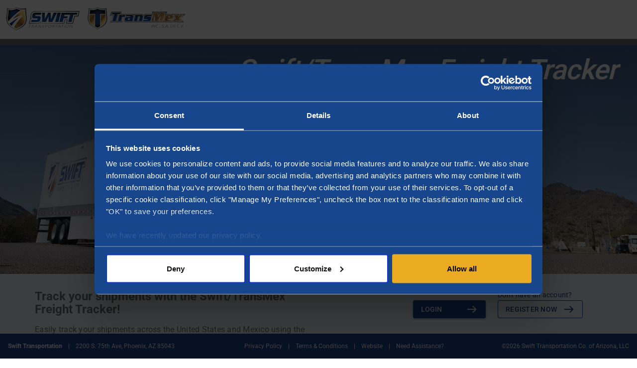

--- FILE ---
content_type: text/html
request_url: https://swiftfreighttracker.com/
body_size: 3480
content:
<!doctype html><html><head><title>Swift/TransMex Freight Tracker</title><meta name=version content=3.4.1><meta charset=utf-8><meta name=description content="Swift/TransMex Freight Tracker"><meta name=format-detection content="telephone=no"><meta name=msapplication-tap-highlight content=no><meta name=viewport content="user-scalable=no,initial-scale=1,maximum-scale=1,minimum-scale=1,width=device-width"><link rel=icon type=image/png sizes=150x150 href=/icons/favicon-150x150.png><link rel=icon type=image/png sizes=32x32 href=/icons/favicon-32x32.png><link rel=icon type=image/png sizes=16x16 href=/icons/favicon-16x16.png><link rel=icon type=image/ico href=/favicon.ico><script id=Cookiebot src=https://consent.cookiebot.com/uc.js data-cbid=1688ddbe-569e-4f03-a6b4-da58522d7791></script><script src=/service/config_vars.js></script><script>window.dataLayer = window.dataLayer || [];
      window.gtag = function () {
        const args = Array.from(arguments);
        if (args[0] === "event" && args[1] === "page_view") {
          // console.log("Blocked auto page_view:", args);
          return; // Block it
        }
        window.dataLayer.push(arguments);
      };</script><style>.loader {
        width: 60px;
        height: 60px;
        border: 6px solid #19458a;
        border-bottom-color: transparent;
        border-radius: 50%;
        display: inline-block;
        box-sizing: border-box;
        animation: rotation 1s linear infinite;
      }

      @keyframes rotation {
        0% {
          transform: rotate(0deg);
        }
        100% {
          transform: rotate(360deg);
        }
      }

      .initLoader {
        color: #19458a;
        font-family: "Roboto", "Helvetica Neue", Helvetica, Arial, sans-serif;
        margin-top: 50px;
        text-align: center;
      }
      .initLoader .logo {
        text-align: center;
        padding: 10px;
      }
      .initLoader .title {
        font-weight: bold;
        font-size: 1.75rem;
      }
      .initLoader .subTitle {
        color: #707070;
        font-style: italic;
      }</style>  <script type="module" crossorigin src="/assets/index-Q4XUJIc9.js"></script>
  <link rel="stylesheet" crossorigin href="/assets/index-Bws_rI9N.css">
</head><body><div id=initLoader class=initLoader><div class=logo><img src=/images/SwiftTransMex.png></div><p class=title>Swift/TransMex Freight Tracker</p><p class=subTitle>One moment please...</p><span class=loader></span></div><script>// Check if the app is initialized after 2 seconds
      setTimeout(() => {
        const appElement =
          document.querySelector("#q-app") || document.querySelector(".q-app");

        // If no app element is found, try to create a debug interface
        if (!appElement) {
          const debugDiv = document.createElement("div");
          debugDiv.style.padding = "20px";
          debugDiv.style.margin = "20px";
          debugDiv.style.backgroundColor = "#f5f5f5";
          debugDiv.style.border = "1px solid #ddd";
          debugDiv.innerHTML = `
            <h2>App Initialization Debug</h2>
            <p>The Quasar app failed to initialize properly.</p>
            <button onclick="window.location.href='/'">Reload App</button>
            <button onclick="localStorage.clear(); sessionStorage.clear(); window.location.href='/'">Clear Storage & Reload</button>
          `;
          document.body.appendChild(debugDiv);
        }
      }, 2000);</script><div id=q-app></div></body></html>

--- FILE ---
content_type: text/css
request_url: https://swiftfreighttracker.com/assets/MainLayout-C1nBKtHb.css
body_size: 2206
content:
.q-btn-toggle .q-btn{flex:1}.company-selection-image{height:18px;width:24px;margin-right:10px}.mobile-border-select .q-chip__content span{overflow:hidden;white-space:nowrap;text-overflow:ellipsis}.routeHeading[data-v-8833a158]{font-size:1.25em}.q-toolbar button[data-v-dece93e2],.q-toolbar .toolbar-buttons[data-v-dece93e2]{margin-left:24px}.q-footer{background:var(--app-blue);font-size:12px;padding:1rem}.q-footer a{color:#fff;text-decoration:none}.q-footer a:hover{text-decoration:underline}.spacer{margin:0 12px}main{background-color:var(--app-background-grey)}.header{height:78px;display:flex}.header.border-bottom{border-bottom:12px solid var(--app-grey);height:90px}.header .logo{width:360px;height:50px}.header .q-btn{text-transform:capitalize;font-weight:700;letter-spacing:.08rem}.header .q-btn.active{background-color:var(--app-nav-active)}.header .q-btn.active span{color:var(--app-blue)}.header-logo{max-width:360px;margin-top:auto;margin-bottom:auto;margin-right:25px;padding-bottom:4px}.header-logo a{height:50px}.nav-links{justify-content:end}.menu-toggle{color:var(--app-grey)}.menu-toggle i{font-size:2rem!important}.mobile-navigation{display:flex;flex-direction:column}.mobile-navigation span{margin-right:auto;font-size:1.125rem;letter-spacing:.0125rem;text-transform:capitalize}.mobile-navigation .border-select{margin-right:auto;margin-left:1rem;width:calc(100% - 2rem)}.mobile-navigation .border-select span{font-size:1rem}.mobile-navigation .user-link{margin-left:1rem;margin-right:auto;padding:0;margin-top:.75rem}.mobile-navigation .user-link span{color:var(--app-grey)}.mobile-navigation .user-link i{font-size:1.75rem!important}.user-menu .q-btn__content{display:flex;justify-content:space-around}.user-link.user-link-mobile{margin-top:auto;margin-bottom:3rem}.display-info{border-top:12px solid var(--app-grey);position:sticky;height:0px;overflow:visible;top:78px;left:0;right:0;z-index:99}.display-info .route{background:#0009;padding:.25rem 1rem .5rem;font-weight:700;border-bottom-right-radius:5px;color:#fff}.display-info .returnToList{background:#0009;padding:.25rem 1rem .5rem;font-weight:700;border-radius:0 0 0 5px;color:#fff}.display-info .font-light{font-weight:400}


--- FILE ---
content_type: text/css
request_url: https://swiftfreighttracker.com/assets/IndexPage-Bf5uVepl.css
body_size: 1235
content:
.hero-home{background-image:linear-gradient(to bottom,#28416299,#0000),url(/assets/SwiftTruck-BzHEGGCF.jpg);background-repeat:no-repeat;background-position:center 100%;background-size:cover;height:120px;animation:fadeIn 1s}@media (min-width: 481px){.hero-home{height:360px}}@media (min-width: 769px){.hero-home{height:460px}}h1{color:#fff;font-size:24px;font-style:italic;font-weight:500;filter:drop-shadow(1px 1px 1px rgba(255,255,255,.5)) drop-shadow(1px 1px 1px rgba(0,0,0,.5))}@media (min-width: 481px){h1{font-size:36px}}@media (min-width: 769px){h1{font-size:42px}}@media (min-width: 1024px){h1{font-size:48px}}@media (min-width: 1264px){h1{font-size:56px}}.image-col,.login-col{padding-top:2rem}.login-btn i{margin-left:3rem}.login .container.row{flex-direction:column-reverse}@media (min-width: 1024px){.login .container.row{flex-direction:row}}.login-col{letter-spacing:.25px}.login-col h5,.login-col p{color:var(--app-grey)}.login-col h5{font-weight:700;margin-bottom:1rem}.login-col p{font-size:1rem;margin-bottom:2rem;padding-right:1rem}@media (min-width: 1024px){.login-col p{margin-bottom:2rem}}.login-col a{background:var(--app-blue);color:#fff}.login-col a i{display:block}@keyframes fadeIn{0%{opacity:0}to{opacity:1}}


--- FILE ---
content_type: application/javascript
request_url: https://swiftfreighttracker.com/assets/private.use-form-D0R4Gz1o.js
body_size: 2351
content:
import{x as S,a_ as b,g as H,w as V,aZ as A,o as F,L as T,b8 as P,aq as U,a1 as w,b9 as x,h as I,c as R}from"./index-Q4XUJIc9.js";function j(e,t,l){let u;function r(){u!==void 0&&(b.remove(u),u=void 0)}return S(()=>{e.value===!0&&r()}),{removeFromHistory:r,addToHistory(){u={condition:()=>l.value===!0,handler:t},b.add(u)}}}const q={modelValue:{type:Boolean,default:null},"onUpdate:modelValue":[Function,Array]},D=["beforeShow","show","beforeHide","hide"];function E({showing:e,canShow:t,hideOnRouteChange:l,handleShow:u,handleHide:r,processOnMount:h}){const f=H(),{props:n,emit:i,proxy:c}=f;let a;function M(o){e.value===!0?d(o):m(o)}function m(o){if(n.disable===!0||(o==null?void 0:o.qAnchorHandled)===!0||t!==void 0&&t(o)!==!0)return;const s=n["onUpdate:modelValue"]!==void 0;s===!0&&(i("update:modelValue",!0),a=o,T(()=>{a===o&&(a=void 0)})),(n.modelValue===null||s===!1)&&p(o)}function p(o){e.value!==!0&&(e.value=!0,i("beforeShow",o),u!==void 0?u(o):i("show",o))}function d(o){if(n.disable===!0)return;const s=n["onUpdate:modelValue"]!==void 0;s===!0&&(i("update:modelValue",!1),a=o,T(()=>{a===o&&(a=void 0)})),(n.modelValue===null||s===!1)&&v(o)}function v(o){e.value!==!1&&(e.value=!1,i("beforeHide",o),r!==void 0?r(o):i("hide",o))}function y(o){n.disable===!0&&o===!0?n["onUpdate:modelValue"]!==void 0&&i("update:modelValue",!1):o===!0!==e.value&&(o===!0?p:v)(a)}V(()=>n.modelValue,y),l!==void 0&&A(f)===!0&&V(()=>c.$route.fullPath,()=>{l.value===!0&&e.value===!0&&d()}),h===!0&&F(()=>{y(n.modelValue)});const g={show:m,hide:d,toggle:M};return Object.assign(c,g),g}function k(){let e;return{preventBodyScroll(t){t!==e&&(e!==void 0||t===!0)&&(e=t,P(t))}}}function C(){let e=null;const t=H();function l(){e!==null&&(clearTimeout(e),e=null)}return U(l),S(l),{removeTimeout:l,registerTimeout(u,r){l(),w(t)===!1&&(e=setTimeout(()=>{e=null,u()},r))}}}function L(){if(window.getSelection!==void 0){const e=window.getSelection();e.empty!==void 0?e.empty():e.removeAllRanges!==void 0&&(e.removeAllRanges(),x.is.mobile!==!0&&e.addRange(document.createRange()))}else document.selection!==void 0&&document.selection.empty()}const N={name:String};function Z(e={}){return(t,l,u)=>{t[l](I("input",{class:"hidden"+(u||""),...e.value}))}}function _(e){return R(()=>e.name||e.for)}export{q as a,C as b,L as c,E as d,j as e,k as f,N as g,Z as h,_ as i,D as u};


--- FILE ---
content_type: application/javascript
request_url: https://swiftfreighttracker.com/assets/QSpace-DJ4SjweN.js
body_size: 146
content:
import{q as a,h as s}from"./index-Q4XUJIc9.js";const p=a({name:"QSpace",setup(){const e=s("div",{class:"q-space"});return()=>e}});export{p as Q};


--- FILE ---
content_type: application/javascript
request_url: https://swiftfreighttracker.com/assets/i18n-CMj4mlyf.js
body_size: 52404
content:
import{e as vn,r as An,s as Fn,c as Le,w as nt,i as Mn,d as _t,g as Ae,h as nn,F as rn,a as Dn,o as wn,b as Un,f as Wn,T as $n}from"./index-Q4XUJIc9.js";/*!
  * shared v11.1.3
  * (c) 2025 kazuya kawaguchi
  * Released under the MIT License.
  */const Fe=typeof window!="undefined",ce=(e,t=!1)=>t?Symbol.for(e):Symbol(e),Vn=(e,t,n)=>Hn({l:e,k:t,s:n}),Hn=e=>JSON.stringify(e).replace(/\u2028/g,"\\u2028").replace(/\u2029/g,"\\u2029").replace(/\u0027/g,"\\u0027"),j=e=>typeof e=="number"&&isFinite(e),xn=e=>dt(e)==="[object Date]",ge=e=>dt(e)==="[object RegExp]",Me=e=>A(e)&&Object.keys(e).length===0,Y=Object.assign,jn=Object.create,w=(e=null)=>jn(e);let yt;const an=()=>yt||(yt=typeof globalThis!="undefined"?globalThis:typeof self!="undefined"?self:typeof window!="undefined"?window:typeof global!="undefined"?global:w());function Ct(e){return e.replace(/</g,"&lt;").replace(/>/g,"&gt;").replace(/"/g,"&quot;").replace(/'/g,"&apos;")}const Gn=Object.prototype.hasOwnProperty;function q(e,t){return Gn.call(e,t)}const G=Array.isArray,$=e=>typeof e=="function",y=e=>typeof e=="string",F=e=>typeof e=="boolean",M=e=>e!==null&&typeof e=="object",Yn=e=>M(e)&&$(e.then)&&$(e.catch),sn=Object.prototype.toString,dt=e=>sn.call(e),A=e=>dt(e)==="[object Object]",Xn=e=>e==null?"":G(e)||A(e)&&e.toString===sn?JSON.stringify(e,null,2):String(e);function gt(e,t=""){return e.reduce((n,r,a)=>a===0?n+r:n+t+r,"")}function Kn(e,t){typeof console!="undefined"&&(console.warn("[intlify] "+e),t&&console.warn(t.stack))}const Se=e=>!M(e)||G(e);function ve(e,t){if(Se(e)||Se(t))throw new Error("Invalid value");const n=[{src:e,des:t}];for(;n.length;){const{src:r,des:a}=n.pop();Object.keys(r).forEach(s=>{s!=="__proto__"&&(M(r[s])&&!M(a[s])&&(a[s]=Array.isArray(r[s])?[]:w()),Se(a[s])||Se(r[s])?a[s]=r[s]:n.push({src:r[s],des:a[s]}))})}}/*!
  * message-compiler v11.1.3
  * (c) 2025 kazuya kawaguchi
  * Released under the MIT License.
  */function Bn(e,t,n){return{line:e,column:t,offset:n}}function rt(e,t,n){return{start:e,end:t}}const D={EXPECTED_TOKEN:1,INVALID_TOKEN_IN_PLACEHOLDER:2,UNTERMINATED_SINGLE_QUOTE_IN_PLACEHOLDER:3,UNKNOWN_ESCAPE_SEQUENCE:4,INVALID_UNICODE_ESCAPE_SEQUENCE:5,UNBALANCED_CLOSING_BRACE:6,UNTERMINATED_CLOSING_BRACE:7,EMPTY_PLACEHOLDER:8,NOT_ALLOW_NEST_PLACEHOLDER:9,INVALID_LINKED_FORMAT:10,MUST_HAVE_MESSAGES_IN_PLURAL:11,UNEXPECTED_EMPTY_LINKED_MODIFIER:12,UNEXPECTED_EMPTY_LINKED_KEY:13,UNEXPECTED_LEXICAL_ANALYSIS:14},Jn=17;function De(e,t,n={}){const{domain:r,messages:a,args:s}=n,o=e,i=new SyntaxError(String(o));return i.code=e,t&&(i.location=t),i.domain=r,i}function Qn(e){throw e}const ne=" ",qn="\r",K=`
`,Zn="\u2028",zn="\u2029";function er(e){const t=e;let n=0,r=1,a=1,s=0;const o=h=>t[h]===qn&&t[h+1]===K,i=h=>t[h]===K,f=h=>t[h]===zn,_=h=>t[h]===Zn,N=h=>o(h)||i(h)||f(h)||_(h),L=()=>n,p=()=>r,O=()=>a,R=()=>s,C=h=>o(h)||f(h)||_(h)?K:t[h],S=()=>C(n),u=()=>C(n+s);function E(){return s=0,N(n)&&(r++,a=0),o(n)&&n++,n++,a++,t[n]}function T(){return o(n+s)&&s++,s++,t[n+s]}function d(){n=0,r=1,a=1,s=0}function I(h=0){s=h}function k(){const h=n+s;for(;h!==n;)E();s=0}return{index:L,line:p,column:O,peekOffset:R,charAt:C,currentChar:S,currentPeek:u,next:E,peek:T,reset:d,resetPeek:I,skipToPeek:k}}const le=void 0,tr=".",Ot="'",nr="tokenizer";function rr(e,t={}){const n=t.location!==!1,r=er(e),a=()=>r.index(),s=()=>Bn(r.line(),r.column(),r.index()),o=s(),i=a(),f={currentType:13,offset:i,startLoc:o,endLoc:o,lastType:13,lastOffset:i,lastStartLoc:o,lastEndLoc:o,braceNest:0,inLinked:!1,text:""},_=()=>f,{onError:N}=t;function L(l,c,g,...P){const H=_();if(c.column+=g,c.offset+=g,N){const v=n?rt(H.startLoc,c):null,m=De(l,v,{domain:nr,args:P});N(m)}}function p(l,c,g){l.endLoc=s(),l.currentType=c;const P={type:c};return n&&(P.loc=rt(l.startLoc,l.endLoc)),g!=null&&(P.value=g),P}const O=l=>p(l,13);function R(l,c){return l.currentChar()===c?(l.next(),c):(L(D.EXPECTED_TOKEN,s(),0,c),"")}function C(l){let c="";for(;l.currentPeek()===ne||l.currentPeek()===K;)c+=l.currentPeek(),l.peek();return c}function S(l){const c=C(l);return l.skipToPeek(),c}function u(l){if(l===le)return!1;const c=l.charCodeAt(0);return c>=97&&c<=122||c>=65&&c<=90||c===95}function E(l){if(l===le)return!1;const c=l.charCodeAt(0);return c>=48&&c<=57}function T(l,c){const{currentType:g}=c;if(g!==2)return!1;C(l);const P=u(l.currentPeek());return l.resetPeek(),P}function d(l,c){const{currentType:g}=c;if(g!==2)return!1;C(l);const P=l.currentPeek()==="-"?l.peek():l.currentPeek(),H=E(P);return l.resetPeek(),H}function I(l,c){const{currentType:g}=c;if(g!==2)return!1;C(l);const P=l.currentPeek()===Ot;return l.resetPeek(),P}function k(l,c){const{currentType:g}=c;if(g!==7)return!1;C(l);const P=l.currentPeek()===".";return l.resetPeek(),P}function h(l,c){const{currentType:g}=c;if(g!==8)return!1;C(l);const P=u(l.currentPeek());return l.resetPeek(),P}function W(l,c){const{currentType:g}=c;if(!(g===7||g===11))return!1;C(l);const P=l.currentPeek()===":";return l.resetPeek(),P}function V(l,c){const{currentType:g}=c;if(g!==9)return!1;const P=()=>{const v=l.currentPeek();return v==="{"?u(l.peek()):v==="@"||v==="|"||v===":"||v==="."||v===ne||!v?!1:v===K?(l.peek(),P()):Z(l,!1)},H=P();return l.resetPeek(),H}function J(l){C(l);const c=l.currentPeek()==="|";return l.resetPeek(),c}function Z(l,c=!0){const g=(H=!1,v="")=>{const m=l.currentPeek();return m==="{"||m==="@"||!m?H:m==="|"?!(v===ne||v===K):m===ne?(l.peek(),g(!0,ne)):m===K?(l.peek(),g(!0,K)):!0},P=g();return c&&l.resetPeek(),P}function X(l,c){const g=l.currentChar();return g===le?le:c(g)?(l.next(),g):null}function Ue(l){const c=l.charCodeAt(0);return c>=97&&c<=122||c>=65&&c<=90||c>=48&&c<=57||c===95||c===36}function We(l){return X(l,Ue)}function $e(l){const c=l.charCodeAt(0);return c>=97&&c<=122||c>=65&&c<=90||c>=48&&c<=57||c===95||c===36||c===45}function Ve(l){return X(l,$e)}function He(l){const c=l.charCodeAt(0);return c>=48&&c<=57}function xe(l){return X(l,He)}function te(l){const c=l.charCodeAt(0);return c>=48&&c<=57||c>=65&&c<=70||c>=97&&c<=102}function ke(l){return X(l,te)}function ye(l){let c="",g="";for(;c=xe(l);)g+=c;return g}function je(l){let c="";for(;;){const g=l.currentChar();if(g==="{"||g==="}"||g==="@"||g==="|"||!g)break;if(g===ne||g===K)if(Z(l))c+=g,l.next();else{if(J(l))break;c+=g,l.next()}else c+=g,l.next()}return c}function Ge(l){S(l);let c="",g="";for(;c=Ve(l);)g+=c;return l.currentChar()===le&&L(D.UNTERMINATED_CLOSING_BRACE,s(),0),g}function Ye(l){S(l);let c="";return l.currentChar()==="-"?(l.next(),c+=`-${ye(l)}`):c+=ye(l),l.currentChar()===le&&L(D.UNTERMINATED_CLOSING_BRACE,s(),0),c}function kt(l){return l!==Ot&&l!==K}function Xe(l){S(l),R(l,"'");let c="",g="";for(;c=X(l,kt);)c==="\\"?g+=Ke(l):g+=c;const P=l.currentChar();return P===K||P===le?(L(D.UNTERMINATED_SINGLE_QUOTE_IN_PLACEHOLDER,s(),0),P===K&&(l.next(),R(l,"'")),g):(R(l,"'"),g)}function Ke(l){const c=l.currentChar();switch(c){case"\\":case"'":return l.next(),`\\${c}`;case"u":return Ce(l,c,4);case"U":return Ce(l,c,6);default:return L(D.UNKNOWN_ESCAPE_SEQUENCE,s(),0,c),""}}function Ce(l,c,g){R(l,c);let P="";for(let H=0;H<g;H++){const v=ke(l);if(!v){L(D.INVALID_UNICODE_ESCAPE_SEQUENCE,s(),0,`\\${c}${P}${l.currentChar()}`);break}P+=v}return`\\${c}${P}`}function Be(l){return l!=="{"&&l!=="}"&&l!==ne&&l!==K}function Je(l){S(l);let c="",g="";for(;c=X(l,Be);)g+=c;return g}function Qe(l){let c="",g="";for(;c=We(l);)g+=c;return g}function qe(l){const c=g=>{const P=l.currentChar();return P==="{"||P==="@"||P==="|"||P==="("||P===")"||!P||P===ne?g:(g+=P,l.next(),c(g))};return c("")}function be(l){S(l);const c=R(l,"|");return S(l),c}function fe(l,c){let g=null;switch(l.currentChar()){case"{":return c.braceNest>=1&&L(D.NOT_ALLOW_NEST_PLACEHOLDER,s(),0),l.next(),g=p(c,2,"{"),S(l),c.braceNest++,g;case"}":return c.braceNest>0&&c.currentType===2&&L(D.EMPTY_PLACEHOLDER,s(),0),l.next(),g=p(c,3,"}"),c.braceNest--,c.braceNest>0&&S(l),c.inLinked&&c.braceNest===0&&(c.inLinked=!1),g;case"@":return c.braceNest>0&&L(D.UNTERMINATED_CLOSING_BRACE,s(),0),g=me(l,c)||O(c),c.braceNest=0,g;default:{let H=!0,v=!0,m=!0;if(J(l))return c.braceNest>0&&L(D.UNTERMINATED_CLOSING_BRACE,s(),0),g=p(c,1,be(l)),c.braceNest=0,c.inLinked=!1,g;if(c.braceNest>0&&(c.currentType===4||c.currentType===5||c.currentType===6))return L(D.UNTERMINATED_CLOSING_BRACE,s(),0),c.braceNest=0,he(l,c);if(H=T(l,c))return g=p(c,4,Ge(l)),S(l),g;if(v=d(l,c))return g=p(c,5,Ye(l)),S(l),g;if(m=I(l,c))return g=p(c,6,Xe(l)),S(l),g;if(!H&&!v&&!m)return g=p(c,12,Je(l)),L(D.INVALID_TOKEN_IN_PLACEHOLDER,s(),0,g.value),S(l),g;break}}return g}function me(l,c){const{currentType:g}=c;let P=null;const H=l.currentChar();switch((g===7||g===8||g===11||g===9)&&(H===K||H===ne)&&L(D.INVALID_LINKED_FORMAT,s(),0),H){case"@":return l.next(),P=p(c,7,"@"),c.inLinked=!0,P;case".":return S(l),l.next(),p(c,8,".");case":":return S(l),l.next(),p(c,9,":");default:return J(l)?(P=p(c,1,be(l)),c.braceNest=0,c.inLinked=!1,P):k(l,c)||W(l,c)?(S(l),me(l,c)):h(l,c)?(S(l),p(c,11,Qe(l))):V(l,c)?(S(l),H==="{"?fe(l,c)||P:p(c,10,qe(l))):(g===7&&L(D.INVALID_LINKED_FORMAT,s(),0),c.braceNest=0,c.inLinked=!1,he(l,c))}}function he(l,c){let g={type:13};if(c.braceNest>0)return fe(l,c)||O(c);if(c.inLinked)return me(l,c)||O(c);switch(l.currentChar()){case"{":return fe(l,c)||O(c);case"}":return L(D.UNBALANCED_CLOSING_BRACE,s(),0),l.next(),p(c,3,"}");case"@":return me(l,c)||O(c);default:{if(J(l))return g=p(c,1,be(l)),c.braceNest=0,c.inLinked=!1,g;if(Z(l))return p(c,0,je(l));break}}return g}function Ze(){const{currentType:l,offset:c,startLoc:g,endLoc:P}=f;return f.lastType=l,f.lastOffset=c,f.lastStartLoc=g,f.lastEndLoc=P,f.offset=a(),f.startLoc=s(),r.currentChar()===le?p(f,13):he(r,f)}return{nextToken:Ze,currentOffset:a,currentPosition:s,context:_}}const ar="parser",sr=/(?:\\\\|\\'|\\u([0-9a-fA-F]{4})|\\U([0-9a-fA-F]{6}))/g;function lr(e,t,n){switch(e){case"\\\\":return"\\";case"\\'":return"'";default:{const r=parseInt(t||n,16);return r<=55295||r>=57344?String.fromCodePoint(r):"�"}}}function cr(e={}){const t=e.location!==!1,{onError:n}=e;function r(u,E,T,d,...I){const k=u.currentPosition();if(k.offset+=d,k.column+=d,n){const h=t?rt(T,k):null,W=De(E,h,{domain:ar,args:I});n(W)}}function a(u,E,T){const d={type:u};return t&&(d.start=E,d.end=E,d.loc={start:T,end:T}),d}function s(u,E,T,d){t&&(u.end=E,u.loc&&(u.loc.end=T))}function o(u,E){const T=u.context(),d=a(3,T.offset,T.startLoc);return d.value=E,s(d,u.currentOffset(),u.currentPosition()),d}function i(u,E){const T=u.context(),{lastOffset:d,lastStartLoc:I}=T,k=a(5,d,I);return k.index=parseInt(E,10),u.nextToken(),s(k,u.currentOffset(),u.currentPosition()),k}function f(u,E){const T=u.context(),{lastOffset:d,lastStartLoc:I}=T,k=a(4,d,I);return k.key=E,u.nextToken(),s(k,u.currentOffset(),u.currentPosition()),k}function _(u,E){const T=u.context(),{lastOffset:d,lastStartLoc:I}=T,k=a(9,d,I);return k.value=E.replace(sr,lr),u.nextToken(),s(k,u.currentOffset(),u.currentPosition()),k}function N(u){const E=u.nextToken(),T=u.context(),{lastOffset:d,lastStartLoc:I}=T,k=a(8,d,I);return E.type!==11?(r(u,D.UNEXPECTED_EMPTY_LINKED_MODIFIER,T.lastStartLoc,0),k.value="",s(k,d,I),{nextConsumeToken:E,node:k}):(E.value==null&&r(u,D.UNEXPECTED_LEXICAL_ANALYSIS,T.lastStartLoc,0,z(E)),k.value=E.value||"",s(k,u.currentOffset(),u.currentPosition()),{node:k})}function L(u,E){const T=u.context(),d=a(7,T.offset,T.startLoc);return d.value=E,s(d,u.currentOffset(),u.currentPosition()),d}function p(u){const E=u.context(),T=a(6,E.offset,E.startLoc);let d=u.nextToken();if(d.type===8){const I=N(u);T.modifier=I.node,d=I.nextConsumeToken||u.nextToken()}switch(d.type!==9&&r(u,D.UNEXPECTED_LEXICAL_ANALYSIS,E.lastStartLoc,0,z(d)),d=u.nextToken(),d.type===2&&(d=u.nextToken()),d.type){case 10:d.value==null&&r(u,D.UNEXPECTED_LEXICAL_ANALYSIS,E.lastStartLoc,0,z(d)),T.key=L(u,d.value||"");break;case 4:d.value==null&&r(u,D.UNEXPECTED_LEXICAL_ANALYSIS,E.lastStartLoc,0,z(d)),T.key=f(u,d.value||"");break;case 5:d.value==null&&r(u,D.UNEXPECTED_LEXICAL_ANALYSIS,E.lastStartLoc,0,z(d)),T.key=i(u,d.value||"");break;case 6:d.value==null&&r(u,D.UNEXPECTED_LEXICAL_ANALYSIS,E.lastStartLoc,0,z(d)),T.key=_(u,d.value||"");break;default:{r(u,D.UNEXPECTED_EMPTY_LINKED_KEY,E.lastStartLoc,0);const I=u.context(),k=a(7,I.offset,I.startLoc);return k.value="",s(k,I.offset,I.startLoc),T.key=k,s(T,I.offset,I.startLoc),{nextConsumeToken:d,node:T}}}return s(T,u.currentOffset(),u.currentPosition()),{node:T}}function O(u){const E=u.context(),T=E.currentType===1?u.currentOffset():E.offset,d=E.currentType===1?E.endLoc:E.startLoc,I=a(2,T,d);I.items=[];let k=null;do{const V=k||u.nextToken();switch(k=null,V.type){case 0:V.value==null&&r(u,D.UNEXPECTED_LEXICAL_ANALYSIS,E.lastStartLoc,0,z(V)),I.items.push(o(u,V.value||""));break;case 5:V.value==null&&r(u,D.UNEXPECTED_LEXICAL_ANALYSIS,E.lastStartLoc,0,z(V)),I.items.push(i(u,V.value||""));break;case 4:V.value==null&&r(u,D.UNEXPECTED_LEXICAL_ANALYSIS,E.lastStartLoc,0,z(V)),I.items.push(f(u,V.value||""));break;case 6:V.value==null&&r(u,D.UNEXPECTED_LEXICAL_ANALYSIS,E.lastStartLoc,0,z(V)),I.items.push(_(u,V.value||""));break;case 7:{const J=p(u);I.items.push(J.node),k=J.nextConsumeToken||null;break}}}while(E.currentType!==13&&E.currentType!==1);const h=E.currentType===1?E.lastOffset:u.currentOffset(),W=E.currentType===1?E.lastEndLoc:u.currentPosition();return s(I,h,W),I}function R(u,E,T,d){const I=u.context();let k=d.items.length===0;const h=a(1,E,T);h.cases=[],h.cases.push(d);do{const W=O(u);k||(k=W.items.length===0),h.cases.push(W)}while(I.currentType!==13);return k&&r(u,D.MUST_HAVE_MESSAGES_IN_PLURAL,T,0),s(h,u.currentOffset(),u.currentPosition()),h}function C(u){const E=u.context(),{offset:T,startLoc:d}=E,I=O(u);return E.currentType===13?I:R(u,T,d,I)}function S(u){const E=rr(u,Y({},e)),T=E.context(),d=a(0,T.offset,T.startLoc);return t&&d.loc&&(d.loc.source=u),d.body=C(E),e.onCacheKey&&(d.cacheKey=e.onCacheKey(u)),T.currentType!==13&&r(E,D.UNEXPECTED_LEXICAL_ANALYSIS,T.lastStartLoc,0,u[T.offset]||""),s(d,E.currentOffset(),E.currentPosition()),d}return{parse:S}}function z(e){if(e.type===13)return"EOF";const t=(e.value||"").replace(/\r?\n/gu,"\\n");return t.length>10?t.slice(0,9)+"…":t}function or(e,t={}){const n={ast:e,helpers:new Set};return{context:()=>n,helper:s=>(n.helpers.add(s),s)}}function St(e,t){for(let n=0;n<e.length;n++)Et(e[n],t)}function Et(e,t){switch(e.type){case 1:St(e.cases,t),t.helper("plural");break;case 2:St(e.items,t);break;case 6:{Et(e.key,t),t.helper("linked"),t.helper("type");break}case 5:t.helper("interpolate"),t.helper("list");break;case 4:t.helper("interpolate"),t.helper("named");break}}function ir(e,t={}){const n=or(e);n.helper("normalize"),e.body&&Et(e.body,n);const r=n.context();e.helpers=Array.from(r.helpers)}function ur(e){const t=e.body;return t.type===2?Pt(t):t.cases.forEach(n=>Pt(n)),e}function Pt(e){if(e.items.length===1){const t=e.items[0];(t.type===3||t.type===9)&&(e.static=t.value,delete t.value)}else{const t=[];for(let n=0;n<e.items.length;n++){const r=e.items[n];if(!(r.type===3||r.type===9)||r.value==null)break;t.push(r.value)}if(t.length===e.items.length){e.static=gt(t);for(let n=0;n<e.items.length;n++){const r=e.items[n];(r.type===3||r.type===9)&&delete r.value}}}}function de(e){switch(e.t=e.type,e.type){case 0:{const t=e;de(t.body),t.b=t.body,delete t.body;break}case 1:{const t=e,n=t.cases;for(let r=0;r<n.length;r++)de(n[r]);t.c=n,delete t.cases;break}case 2:{const t=e,n=t.items;for(let r=0;r<n.length;r++)de(n[r]);t.i=n,delete t.items,t.static&&(t.s=t.static,delete t.static);break}case 3:case 9:case 8:case 7:{const t=e;t.value&&(t.v=t.value,delete t.value);break}case 6:{const t=e;de(t.key),t.k=t.key,delete t.key,t.modifier&&(de(t.modifier),t.m=t.modifier,delete t.modifier);break}case 5:{const t=e;t.i=t.index,delete t.index;break}case 4:{const t=e;t.k=t.key,delete t.key;break}}delete e.type}function fr(e,t){const{filename:n,breakLineCode:r,needIndent:a}=t,s=t.location!==!1,o={filename:n,code:"",column:1,line:1,offset:0,map:void 0,breakLineCode:r,needIndent:a,indentLevel:0};s&&e.loc&&(o.source=e.loc.source);const i=()=>o;function f(C,S){o.code+=C}function _(C,S=!0){const u=S?r:"";f(a?u+"  ".repeat(C):u)}function N(C=!0){const S=++o.indentLevel;C&&_(S)}function L(C=!0){const S=--o.indentLevel;C&&_(S)}function p(){_(o.indentLevel)}return{context:i,push:f,indent:N,deindent:L,newline:p,helper:C=>`_${C}`,needIndent:()=>o.needIndent}}function mr(e,t){const{helper:n}=e;e.push(`${n("linked")}(`),Ee(e,t.key),t.modifier?(e.push(", "),Ee(e,t.modifier),e.push(", _type")):e.push(", undefined, _type"),e.push(")")}function _r(e,t){const{helper:n,needIndent:r}=e;e.push(`${n("normalize")}([`),e.indent(r());const a=t.items.length;for(let s=0;s<a&&(Ee(e,t.items[s]),s!==a-1);s++)e.push(", ");e.deindent(r()),e.push("])")}function dr(e,t){const{helper:n,needIndent:r}=e;if(t.cases.length>1){e.push(`${n("plural")}([`),e.indent(r());const a=t.cases.length;for(let s=0;s<a&&(Ee(e,t.cases[s]),s!==a-1);s++)e.push(", ");e.deindent(r()),e.push("])")}}function gr(e,t){t.body?Ee(e,t.body):e.push("null")}function Ee(e,t){const{helper:n}=e;switch(t.type){case 0:gr(e,t);break;case 1:dr(e,t);break;case 2:_r(e,t);break;case 6:mr(e,t);break;case 8:e.push(JSON.stringify(t.value),t);break;case 7:e.push(JSON.stringify(t.value),t);break;case 5:e.push(`${n("interpolate")}(${n("list")}(${t.index}))`,t);break;case 4:e.push(`${n("interpolate")}(${n("named")}(${JSON.stringify(t.key)}))`,t);break;case 9:e.push(JSON.stringify(t.value),t);break;case 3:e.push(JSON.stringify(t.value),t);break}}const Er=(e,t={})=>{const n=y(t.mode)?t.mode:"normal",r=y(t.filename)?t.filename:"message.intl";t.sourceMap;const a=t.breakLineCode!=null?t.breakLineCode:n==="arrow"?";":`
`,s=t.needIndent?t.needIndent:n!=="arrow",o=e.helpers||[],i=fr(e,{filename:r,breakLineCode:a,needIndent:s});i.push(n==="normal"?"function __msg__ (ctx) {":"(ctx) => {"),i.indent(s),o.length>0&&(i.push(`const { ${gt(o.map(N=>`${N}: _${N}`),", ")} } = ctx`),i.newline()),i.push("return "),Ee(i,e),i.deindent(s),i.push("}"),delete e.helpers;const{code:f,map:_}=i.context();return{ast:e,code:f,map:_?_.toJSON():void 0}};function br(e,t={}){const n=Y({},t),r=!!n.jit,a=!!n.minify,s=n.optimize==null?!0:n.optimize,i=cr(n).parse(e);return r?(s&&ur(i),a&&de(i),{ast:i,code:""}):(ir(i,n),Er(i,n))}/*!
  * core-base v11.1.3
  * (c) 2025 kazuya kawaguchi
  * Released under the MIT License.
  */function hr(){typeof __INTLIFY_DROP_MESSAGE_COMPILER__!="boolean"&&(an().__INTLIFY_DROP_MESSAGE_COMPILER__=!1)}function ee(e){return M(e)&&bt(e)===0&&(q(e,"b")||q(e,"body"))}const ln=["b","body"];function Lr(e){return oe(e,ln)}const cn=["c","cases"];function pr(e){return oe(e,cn,[])}const on=["s","static"];function Tr(e){return oe(e,on)}const un=["i","items"];function Nr(e){return oe(e,un,[])}const fn=["t","type"];function bt(e){return oe(e,fn)}const mn=["v","value"];function Pe(e,t){const n=oe(e,mn);if(n!=null)return n;throw Te(t)}const _n=["m","modifier"];function Ir(e){return oe(e,_n)}const dn=["k","key"];function kr(e){const t=oe(e,dn);if(t)return t;throw Te(6)}function oe(e,t,n){for(let r=0;r<t.length;r++){const a=t[r];if(q(e,a)&&e[a]!=null)return e[a]}return n}const gn=[...ln,...cn,...on,...un,...dn,..._n,...mn,...fn];function Te(e){return new Error(`unhandled node type: ${e}`)}function ze(e){return n=>yr(n,e)}function yr(e,t){const n=Lr(t);if(n==null)throw Te(0);if(bt(n)===1){const s=pr(n);return e.plural(s.reduce((o,i)=>[...o,Rt(e,i)],[]))}else return Rt(e,n)}function Rt(e,t){const n=Tr(t);if(n!=null)return e.type==="text"?n:e.normalize([n]);{const r=Nr(t).reduce((a,s)=>[...a,at(e,s)],[]);return e.normalize(r)}}function at(e,t){const n=bt(t);switch(n){case 3:return Pe(t,n);case 9:return Pe(t,n);case 4:{const r=t;if(q(r,"k")&&r.k)return e.interpolate(e.named(r.k));if(q(r,"key")&&r.key)return e.interpolate(e.named(r.key));throw Te(n)}case 5:{const r=t;if(q(r,"i")&&j(r.i))return e.interpolate(e.list(r.i));if(q(r,"index")&&j(r.index))return e.interpolate(e.list(r.index));throw Te(n)}case 6:{const r=t,a=Ir(r),s=kr(r);return e.linked(at(e,s),a?at(e,a):void 0,e.type)}case 7:return Pe(t,n);case 8:return Pe(t,n);default:throw new Error(`unhandled node on format message part: ${n}`)}}const Cr=e=>e;let Re=w();function Or(e,t={}){let n=!1;const r=t.onError||Qn;return t.onError=a=>{n=!0,r(a)},{...br(e,t),detectError:n}}function Sr(e,t){if(!__INTLIFY_DROP_MESSAGE_COMPILER__&&y(e)){F(t.warnHtmlMessage)&&t.warnHtmlMessage;const r=(t.onCacheKey||Cr)(e),a=Re[r];if(a)return a;const{ast:s,detectError:o}=Or(e,{...t,location:!1,jit:!0}),i=ze(s);return o?i:Re[r]=i}else{const n=e.cacheKey;if(n){const r=Re[n];return r||(Re[n]=ze(e))}else return ze(e)}}const re={INVALID_ARGUMENT:Jn,INVALID_DATE_ARGUMENT:18,INVALID_ISO_DATE_ARGUMENT:19,NOT_SUPPORT_LOCALE_PROMISE_VALUE:21,NOT_SUPPORT_LOCALE_ASYNC_FUNCTION:22,NOT_SUPPORT_LOCALE_TYPE:23},Pr=24;function ae(e){return De(e,null,void 0)}function ht(e,t){return t.locale!=null?vt(t.locale):vt(e.locale)}let et;function vt(e){if(y(e))return e;if($(e)){if(e.resolvedOnce&&et!=null)return et;if(e.constructor.name==="Function"){const t=e();if(Yn(t))throw ae(re.NOT_SUPPORT_LOCALE_PROMISE_VALUE);return et=t}else throw ae(re.NOT_SUPPORT_LOCALE_ASYNC_FUNCTION)}else throw ae(re.NOT_SUPPORT_LOCALE_TYPE)}function Rr(e,t,n){return[...new Set([n,...G(t)?t:M(t)?Object.keys(t):y(t)?[t]:[n]])]}function En(e,t,n){const r=y(n)?n:Ne,a=e;a.__localeChainCache||(a.__localeChainCache=new Map);let s=a.__localeChainCache.get(r);if(!s){s=[];let o=[n];for(;G(o);)o=At(s,o,t);const i=G(t)||!A(t)?t:t.default?t.default:null;o=y(i)?[i]:i,G(o)&&At(s,o,!1),a.__localeChainCache.set(r,s)}return s}function At(e,t,n){let r=!0;for(let a=0;a<t.length&&F(r);a++){const s=t[a];y(s)&&(r=vr(e,t[a],n))}return r}function vr(e,t,n){let r;const a=t.split("-");do{const s=a.join("-");r=Ar(e,s,n),a.splice(-1,1)}while(a.length&&r===!0);return r}function Ar(e,t,n){let r=!1;if(!e.includes(t)&&(r=!0,t)){r=t[t.length-1]!=="!";const a=t.replace(/!/g,"");e.push(a),(G(n)||A(n))&&n[a]&&(r=n[a])}return r}const ie=[];ie[0]={w:[0],i:[3,0],"[":[4],o:[7]};ie[1]={w:[1],".":[2],"[":[4],o:[7]};ie[2]={w:[2],i:[3,0],0:[3,0]};ie[3]={i:[3,0],0:[3,0],w:[1,1],".":[2,1],"[":[4,1],o:[7,1]};ie[4]={"'":[5,0],'"':[6,0],"[":[4,2],"]":[1,3],o:8,l:[4,0]};ie[5]={"'":[4,0],o:8,l:[5,0]};ie[6]={'"':[4,0],o:8,l:[6,0]};const Fr=/^\s?(?:true|false|-?[\d.]+|'[^']*'|"[^"]*")\s?$/;function Mr(e){return Fr.test(e)}function Dr(e){const t=e.charCodeAt(0),n=e.charCodeAt(e.length-1);return t===n&&(t===34||t===39)?e.slice(1,-1):e}function wr(e){if(e==null)return"o";switch(e.charCodeAt(0)){case 91:case 93:case 46:case 34:case 39:return e;case 95:case 36:case 45:return"i";case 9:case 10:case 13:case 160:case 65279:case 8232:case 8233:return"w"}return"i"}function Ur(e){const t=e.trim();return e.charAt(0)==="0"&&isNaN(parseInt(e))?!1:Mr(t)?Dr(t):"*"+t}function Wr(e){const t=[];let n=-1,r=0,a=0,s,o,i,f,_,N,L;const p=[];p[0]=()=>{o===void 0?o=i:o+=i},p[1]=()=>{o!==void 0&&(t.push(o),o=void 0)},p[2]=()=>{p[0](),a++},p[3]=()=>{if(a>0)a--,r=4,p[0]();else{if(a=0,o===void 0||(o=Ur(o),o===!1))return!1;p[1]()}};function O(){const R=e[n+1];if(r===5&&R==="'"||r===6&&R==='"')return n++,i="\\"+R,p[0](),!0}for(;r!==null;)if(n++,s=e[n],!(s==="\\"&&O())){if(f=wr(s),L=ie[r],_=L[f]||L.l||8,_===8||(r=_[0],_[1]!==void 0&&(N=p[_[1]],N&&(i=s,N()===!1))))return;if(r===7)return t}}const Ft=new Map;function $r(e,t){return M(e)?e[t]:null}function Vr(e,t){if(!M(e))return null;let n=Ft.get(t);if(n||(n=Wr(t),n&&Ft.set(t,n)),!n)return null;const r=n.length;let a=e,s=0;for(;s<r;){const o=n[s];if(gn.includes(o)&&ee(a))return null;const i=a[o];if(i===void 0||$(a))return null;a=i,s++}return a}const Hr="11.1.3",we=-1,Ne="en-US",Mt="",Dt=e=>`${e.charAt(0).toLocaleUpperCase()}${e.substr(1)}`;function xr(){return{upper:(e,t)=>t==="text"&&y(e)?e.toUpperCase():t==="vnode"&&M(e)&&"__v_isVNode"in e?e.children.toUpperCase():e,lower:(e,t)=>t==="text"&&y(e)?e.toLowerCase():t==="vnode"&&M(e)&&"__v_isVNode"in e?e.children.toLowerCase():e,capitalize:(e,t)=>t==="text"&&y(e)?Dt(e):t==="vnode"&&M(e)&&"__v_isVNode"in e?Dt(e.children):e}}let bn;function jr(e){bn=e}let hn;function Gr(e){hn=e}let Ln;function Yr(e){Ln=e}let pn=null;const wt=e=>{pn=e},Xr=()=>pn;let Ut=0;function Kr(e={}){const t=$(e.onWarn)?e.onWarn:Kn,n=y(e.version)?e.version:Hr,r=y(e.locale)||$(e.locale)?e.locale:Ne,a=$(r)?Ne:r,s=G(e.fallbackLocale)||A(e.fallbackLocale)||y(e.fallbackLocale)||e.fallbackLocale===!1?e.fallbackLocale:a,o=A(e.messages)?e.messages:tt(a),i=A(e.datetimeFormats)?e.datetimeFormats:tt(a),f=A(e.numberFormats)?e.numberFormats:tt(a),_=Y(w(),e.modifiers,xr()),N=e.pluralRules||w(),L=$(e.missing)?e.missing:null,p=F(e.missingWarn)||ge(e.missingWarn)?e.missingWarn:!0,O=F(e.fallbackWarn)||ge(e.fallbackWarn)?e.fallbackWarn:!0,R=!!e.fallbackFormat,C=!!e.unresolving,S=$(e.postTranslation)?e.postTranslation:null,u=A(e.processor)?e.processor:null,E=F(e.warnHtmlMessage)?e.warnHtmlMessage:!0,T=!!e.escapeParameter,d=$(e.messageCompiler)?e.messageCompiler:bn,I=$(e.messageResolver)?e.messageResolver:hn||$r,k=$(e.localeFallbacker)?e.localeFallbacker:Ln||Rr,h=M(e.fallbackContext)?e.fallbackContext:void 0,W=e,V=M(W.__datetimeFormatters)?W.__datetimeFormatters:new Map,J=M(W.__numberFormatters)?W.__numberFormatters:new Map,Z=M(W.__meta)?W.__meta:{};Ut++;const X={version:n,cid:Ut,locale:r,fallbackLocale:s,messages:o,modifiers:_,pluralRules:N,missing:L,missingWarn:p,fallbackWarn:O,fallbackFormat:R,unresolving:C,postTranslation:S,processor:u,warnHtmlMessage:E,escapeParameter:T,messageCompiler:d,messageResolver:I,localeFallbacker:k,fallbackContext:h,onWarn:t,__meta:Z};return X.datetimeFormats=i,X.numberFormats=f,X.__datetimeFormatters=V,X.__numberFormatters=J,X}const tt=e=>({[e]:w()});function Lt(e,t,n,r,a){const{missing:s,onWarn:o}=e;if(s!==null){const i=s(e,n,t,a);return y(i)?i:t}else return t}function pe(e,t,n){const r=e;r.__localeChainCache=new Map,e.localeFallbacker(e,n,t)}function Br(e,t){return e===t?!1:e.split("-")[0]===t.split("-")[0]}function Jr(e,t){const n=t.indexOf(e);if(n===-1)return!1;for(let r=n+1;r<t.length;r++)if(Br(e,t[r]))return!0;return!1}function Wt(e,...t){const{datetimeFormats:n,unresolving:r,fallbackLocale:a,onWarn:s,localeFallbacker:o}=e,{__datetimeFormatters:i}=e,[f,_,N,L]=st(...t),p=F(N.missingWarn)?N.missingWarn:e.missingWarn;F(N.fallbackWarn)?N.fallbackWarn:e.fallbackWarn;const O=!!N.part,R=ht(e,N),C=o(e,a,R);if(!y(f)||f==="")return new Intl.DateTimeFormat(R,L).format(_);let S={},u,E=null;const T="datetime format";for(let k=0;k<C.length&&(u=C[k],S=n[u]||{},E=S[f],!A(E));k++)Lt(e,f,u,p,T);if(!A(E)||!y(u))return r?we:f;let d=`${u}__${f}`;Me(L)||(d=`${d}__${JSON.stringify(L)}`);let I=i.get(d);return I||(I=new Intl.DateTimeFormat(u,Y({},E,L)),i.set(d,I)),O?I.formatToParts(_):I.format(_)}const Tn=["localeMatcher","weekday","era","year","month","day","hour","minute","second","timeZoneName","formatMatcher","hour12","timeZone","dateStyle","timeStyle","calendar","dayPeriod","numberingSystem","hourCycle","fractionalSecondDigits"];function st(...e){const[t,n,r,a]=e,s=w();let o=w(),i;if(y(t)){const f=t.match(/(\d{4}-\d{2}-\d{2})(T|\s)?(.*)/);if(!f)throw ae(re.INVALID_ISO_DATE_ARGUMENT);const _=f[3]?f[3].trim().startsWith("T")?`${f[1].trim()}${f[3].trim()}`:`${f[1].trim()}T${f[3].trim()}`:f[1].trim();i=new Date(_);try{i.toISOString()}catch{throw ae(re.INVALID_ISO_DATE_ARGUMENT)}}else if(xn(t)){if(isNaN(t.getTime()))throw ae(re.INVALID_DATE_ARGUMENT);i=t}else if(j(t))i=t;else throw ae(re.INVALID_ARGUMENT);return y(n)?s.key=n:A(n)&&Object.keys(n).forEach(f=>{Tn.includes(f)?o[f]=n[f]:s[f]=n[f]}),y(r)?s.locale=r:A(r)&&(o=r),A(a)&&(o=a),[s.key||"",i,s,o]}function $t(e,t,n){const r=e;for(const a in n){const s=`${t}__${a}`;r.__datetimeFormatters.has(s)&&r.__datetimeFormatters.delete(s)}}function Vt(e,...t){const{numberFormats:n,unresolving:r,fallbackLocale:a,onWarn:s,localeFallbacker:o}=e,{__numberFormatters:i}=e,[f,_,N,L]=lt(...t),p=F(N.missingWarn)?N.missingWarn:e.missingWarn;F(N.fallbackWarn)?N.fallbackWarn:e.fallbackWarn;const O=!!N.part,R=ht(e,N),C=o(e,a,R);if(!y(f)||f==="")return new Intl.NumberFormat(R,L).format(_);let S={},u,E=null;const T="number format";for(let k=0;k<C.length&&(u=C[k],S=n[u]||{},E=S[f],!A(E));k++)Lt(e,f,u,p,T);if(!A(E)||!y(u))return r?we:f;let d=`${u}__${f}`;Me(L)||(d=`${d}__${JSON.stringify(L)}`);let I=i.get(d);return I||(I=new Intl.NumberFormat(u,Y({},E,L)),i.set(d,I)),O?I.formatToParts(_):I.format(_)}const Nn=["localeMatcher","style","currency","currencyDisplay","currencySign","useGrouping","minimumIntegerDigits","minimumFractionDigits","maximumFractionDigits","minimumSignificantDigits","maximumSignificantDigits","compactDisplay","notation","signDisplay","unit","unitDisplay","roundingMode","roundingPriority","roundingIncrement","trailingZeroDisplay"];function lt(...e){const[t,n,r,a]=e,s=w();let o=w();if(!j(t))throw ae(re.INVALID_ARGUMENT);const i=t;return y(n)?s.key=n:A(n)&&Object.keys(n).forEach(f=>{Nn.includes(f)?o[f]=n[f]:s[f]=n[f]}),y(r)?s.locale=r:A(r)&&(o=r),A(a)&&(o=a),[s.key||"",i,s,o]}function Ht(e,t,n){const r=e;for(const a in n){const s=`${t}__${a}`;r.__numberFormatters.has(s)&&r.__numberFormatters.delete(s)}}const Qr=e=>e,qr=e=>"",Zr="text",zr=e=>e.length===0?"":gt(e),ea=Xn;function xt(e,t){return e=Math.abs(e),t===2?e?e>1?1:0:1:e?Math.min(e,2):0}function ta(e){const t=j(e.pluralIndex)?e.pluralIndex:-1;return e.named&&(j(e.named.count)||j(e.named.n))?j(e.named.count)?e.named.count:j(e.named.n)?e.named.n:t:t}function na(e,t){t.count||(t.count=e),t.n||(t.n=e)}function ra(e={}){const t=e.locale,n=ta(e),r=M(e.pluralRules)&&y(t)&&$(e.pluralRules[t])?e.pluralRules[t]:xt,a=M(e.pluralRules)&&y(t)&&$(e.pluralRules[t])?xt:void 0,s=u=>u[r(n,u.length,a)],o=e.list||[],i=u=>o[u],f=e.named||w();j(e.pluralIndex)&&na(n,f);const _=u=>f[u];function N(u,E){const T=$(e.messages)?e.messages(u,!!E):M(e.messages)?e.messages[u]:!1;return T||(e.parent?e.parent.message(u):qr)}const L=u=>e.modifiers?e.modifiers[u]:Qr,p=A(e.processor)&&$(e.processor.normalize)?e.processor.normalize:zr,O=A(e.processor)&&$(e.processor.interpolate)?e.processor.interpolate:ea,R=A(e.processor)&&y(e.processor.type)?e.processor.type:Zr,S={list:i,named:_,plural:s,linked:(u,...E)=>{const[T,d]=E;let I="text",k="";E.length===1?M(T)?(k=T.modifier||k,I=T.type||I):y(T)&&(k=T||k):E.length===2&&(y(T)&&(k=T||k),y(d)&&(I=d||I));const h=N(u,!0)(S),W=I==="vnode"&&G(h)&&k?h[0]:h;return k?L(k)(W,I):W},message:N,type:R,interpolate:O,normalize:p,values:Y(w(),o,f)};return S}const jt=()=>"",se=e=>$(e);function Gt(e,...t){const{fallbackFormat:n,postTranslation:r,unresolving:a,messageCompiler:s,fallbackLocale:o,messages:i}=e,[f,_]=ct(...t),N=F(_.missingWarn)?_.missingWarn:e.missingWarn,L=F(_.fallbackWarn)?_.fallbackWarn:e.fallbackWarn,p=F(_.escapeParameter)?_.escapeParameter:e.escapeParameter,O=!!_.resolvedMessage,R=y(_.default)||F(_.default)?F(_.default)?s?f:()=>f:_.default:n?s?f:()=>f:null,C=n||R!=null&&(y(R)||$(R)),S=ht(e,_);p&&aa(_);let[u,E,T]=O?[f,S,i[S]||w()]:In(e,f,S,o,L,N),d=u,I=f;if(!O&&!(y(d)||ee(d)||se(d))&&C&&(d=R,I=d),!O&&(!(y(d)||ee(d)||se(d))||!y(E)))return a?we:f;let k=!1;const h=()=>{k=!0},W=se(d)?d:kn(e,f,E,d,I,h);if(k)return d;const V=ca(e,E,T,_),J=ra(V),Z=sa(e,W,J);return r?r(Z,f):Z}function aa(e){G(e.list)?e.list=e.list.map(t=>y(t)?Ct(t):t):M(e.named)&&Object.keys(e.named).forEach(t=>{y(e.named[t])&&(e.named[t]=Ct(e.named[t]))})}function In(e,t,n,r,a,s){const{messages:o,onWarn:i,messageResolver:f,localeFallbacker:_}=e,N=_(e,r,n);let L=w(),p,O=null;const R="translate";for(let C=0;C<N.length&&(p=N[C],L=o[p]||w(),(O=f(L,t))===null&&(O=L[t]),!(y(O)||ee(O)||se(O)));C++)if(!Jr(p,N)){const S=Lt(e,t,p,s,R);S!==t&&(O=S)}return[O,p,L]}function kn(e,t,n,r,a,s){const{messageCompiler:o,warnHtmlMessage:i}=e;if(se(r)){const _=r;return _.locale=_.locale||n,_.key=_.key||t,_}if(o==null){const _=()=>r;return _.locale=n,_.key=t,_}const f=o(r,la(e,n,a,r,i,s));return f.locale=n,f.key=t,f.source=r,f}function sa(e,t,n){return t(n)}function ct(...e){const[t,n,r]=e,a=w();if(!y(t)&&!j(t)&&!se(t)&&!ee(t))throw ae(re.INVALID_ARGUMENT);const s=j(t)?String(t):(se(t),t);return j(n)?a.plural=n:y(n)?a.default=n:A(n)&&!Me(n)?a.named=n:G(n)&&(a.list=n),j(r)?a.plural=r:y(r)?a.default=r:A(r)&&Y(a,r),[s,a]}function la(e,t,n,r,a,s){return{locale:t,key:n,warnHtmlMessage:a,onError:o=>{throw s&&s(o),o},onCacheKey:o=>Vn(t,n,o)}}function ca(e,t,n,r){const{modifiers:a,pluralRules:s,messageResolver:o,fallbackLocale:i,fallbackWarn:f,missingWarn:_,fallbackContext:N}=e,p={locale:t,modifiers:a,pluralRules:s,messages:(O,R)=>{let C=o(n,O);if(C==null&&(N||R)){const[,,S]=In(N||e,O,t,i,f,_);C=o(S,O)}if(y(C)||ee(C)){let S=!1;const E=kn(e,O,t,C,O,()=>{S=!0});return S?jt:E}else return se(C)?C:jt}};return e.processor&&(p.processor=e.processor),r.list&&(p.list=r.list),r.named&&(p.named=r.named),j(r.plural)&&(p.pluralIndex=r.plural),p}hr();/*!
  * vue-i18n v11.1.3
  * (c) 2025 kazuya kawaguchi
  * Released under the MIT License.
  */const oa="11.1.3";function ia(){typeof __INTLIFY_DROP_MESSAGE_COMPILER__!="boolean"&&(an().__INTLIFY_DROP_MESSAGE_COMPILER__=!1)}const B={UNEXPECTED_RETURN_TYPE:Pr,INVALID_ARGUMENT:25,MUST_BE_CALL_SETUP_TOP:26,NOT_INSTALLED:27,REQUIRED_VALUE:28,INVALID_VALUE:29,NOT_INSTALLED_WITH_PROVIDE:31,UNEXPECTED_ERROR:32};function Q(e,...t){return De(e,null,void 0)}const ot=ce("__translateVNode"),it=ce("__datetimeParts"),ut=ce("__numberParts"),yn=ce("__setPluralRules"),Cn=ce("__injectWithOption"),ft=ce("__dispose");function Ie(e){if(!M(e)||ee(e))return e;for(const t in e)if(q(e,t))if(!t.includes("."))M(e[t])&&Ie(e[t]);else{const n=t.split("."),r=n.length-1;let a=e,s=!1;for(let o=0;o<r;o++){if(n[o]==="__proto__")throw new Error(`unsafe key: ${n[o]}`);if(n[o]in a||(a[n[o]]=w()),!M(a[n[o]])){s=!0;break}a=a[n[o]]}if(s||(ee(a)?gn.includes(n[r])||delete e[t]:(a[n[r]]=e[t],delete e[t])),!ee(a)){const o=a[n[r]];M(o)&&Ie(o)}}return e}function pt(e,t){const{messages:n,__i18n:r,messageResolver:a,flatJson:s}=t,o=A(n)?n:G(r)?w():{[e]:w()};if(G(r)&&r.forEach(i=>{if("locale"in i&&"resource"in i){const{locale:f,resource:_}=i;f?(o[f]=o[f]||w(),ve(_,o[f])):ve(_,o)}else y(i)&&ve(JSON.parse(i),o)}),a==null&&s)for(const i in o)q(o,i)&&Ie(o[i]);return o}function ua(e){return e.type}function On(e,t,n){let r=M(t.messages)?t.messages:w();"__i18nGlobal"in n&&(r=pt(e.locale.value,{messages:r,__i18n:n.__i18nGlobal}));const a=Object.keys(r);a.length&&a.forEach(s=>{e.mergeLocaleMessage(s,r[s])});{if(M(t.datetimeFormats)){const s=Object.keys(t.datetimeFormats);s.length&&s.forEach(o=>{e.mergeDateTimeFormat(o,t.datetimeFormats[o])})}if(M(t.numberFormats)){const s=Object.keys(t.numberFormats);s.length&&s.forEach(o=>{e.mergeNumberFormat(o,t.numberFormats[o])})}}}function Yt(e){return Wn($n,null,e,0)}const Xt=()=>[],fa=()=>!1;let Kt=0;function Bt(e){return(t,n,r,a)=>e(n,r,Ae()||void 0,a)}function Tt(e={}){const{__root:t,__injectWithOption:n}=e,r=t===void 0,a=e.flatJson,s=Fe?An:Fn;let o=F(e.inheritLocale)?e.inheritLocale:!0;const i=s(t&&o?t.locale.value:y(e.locale)?e.locale:Ne),f=s(t&&o?t.fallbackLocale.value:y(e.fallbackLocale)||G(e.fallbackLocale)||A(e.fallbackLocale)||e.fallbackLocale===!1?e.fallbackLocale:i.value),_=s(pt(i.value,e)),N=s(A(e.datetimeFormats)?e.datetimeFormats:{[i.value]:{}}),L=s(A(e.numberFormats)?e.numberFormats:{[i.value]:{}});let p=t?t.missingWarn:F(e.missingWarn)||ge(e.missingWarn)?e.missingWarn:!0,O=t?t.fallbackWarn:F(e.fallbackWarn)||ge(e.fallbackWarn)?e.fallbackWarn:!0,R=t?t.fallbackRoot:F(e.fallbackRoot)?e.fallbackRoot:!0,C=!!e.fallbackFormat,S=$(e.missing)?e.missing:null,u=$(e.missing)?Bt(e.missing):null,E=$(e.postTranslation)?e.postTranslation:null,T=t?t.warnHtmlMessage:F(e.warnHtmlMessage)?e.warnHtmlMessage:!0,d=!!e.escapeParameter;const I=t?t.modifiers:A(e.modifiers)?e.modifiers:{};let k=e.pluralRules||t&&t.pluralRules,h;h=(()=>{r&&wt(null);const m={version:oa,locale:i.value,fallbackLocale:f.value,messages:_.value,modifiers:I,pluralRules:k,missing:u===null?void 0:u,missingWarn:p,fallbackWarn:O,fallbackFormat:C,unresolving:!0,postTranslation:E===null?void 0:E,warnHtmlMessage:T,escapeParameter:d,messageResolver:e.messageResolver,messageCompiler:e.messageCompiler,__meta:{framework:"vue"}};m.datetimeFormats=N.value,m.numberFormats=L.value,m.__datetimeFormatters=A(h)?h.__datetimeFormatters:void 0,m.__numberFormatters=A(h)?h.__numberFormatters:void 0;const b=Kr(m);return r&&wt(b),b})(),pe(h,i.value,f.value);function V(){return[i.value,f.value,_.value,N.value,L.value]}const J=Le({get:()=>i.value,set:m=>{h.locale=m,i.value=m}}),Z=Le({get:()=>f.value,set:m=>{h.fallbackLocale=m,f.value=m,pe(h,i.value,m)}}),X=Le(()=>_.value),Ue=Le(()=>N.value),We=Le(()=>L.value);function $e(){return $(E)?E:null}function Ve(m){E=m,h.postTranslation=m}function He(){return S}function xe(m){m!==null&&(u=Bt(m)),S=m,h.missing=u}const te=(m,b,U,x,ue,Oe)=>{V();let _e;try{r||(h.fallbackContext=t?Xr():void 0),_e=m(h)}finally{r||(h.fallbackContext=void 0)}if(U!=="translate exists"&&j(_e)&&_e===we||U==="translate exists"&&!_e){const[Rn,Da]=b();return t&&R?x(t):ue(Rn)}else{if(Oe(_e))return _e;throw Q(B.UNEXPECTED_RETURN_TYPE)}};function ke(...m){return te(b=>Reflect.apply(Gt,null,[b,...m]),()=>ct(...m),"translate",b=>Reflect.apply(b.t,b,[...m]),b=>b,b=>y(b))}function ye(...m){const[b,U,x]=m;if(x&&!M(x))throw Q(B.INVALID_ARGUMENT);return ke(b,U,Y({resolvedMessage:!0},x||{}))}function je(...m){return te(b=>Reflect.apply(Wt,null,[b,...m]),()=>st(...m),"datetime format",b=>Reflect.apply(b.d,b,[...m]),()=>Mt,b=>y(b))}function Ge(...m){return te(b=>Reflect.apply(Vt,null,[b,...m]),()=>lt(...m),"number format",b=>Reflect.apply(b.n,b,[...m]),()=>Mt,b=>y(b))}function Ye(m){return m.map(b=>y(b)||j(b)||F(b)?Yt(String(b)):b)}const Xe={normalize:Ye,interpolate:m=>m,type:"vnode"};function Ke(...m){return te(b=>{let U;const x=b;try{x.processor=Xe,U=Reflect.apply(Gt,null,[x,...m])}finally{x.processor=null}return U},()=>ct(...m),"translate",b=>b[ot](...m),b=>[Yt(b)],b=>G(b))}function Ce(...m){return te(b=>Reflect.apply(Vt,null,[b,...m]),()=>lt(...m),"number format",b=>b[ut](...m),Xt,b=>y(b)||G(b))}function Be(...m){return te(b=>Reflect.apply(Wt,null,[b,...m]),()=>st(...m),"datetime format",b=>b[it](...m),Xt,b=>y(b)||G(b))}function Je(m){k=m,h.pluralRules=k}function Qe(m,b){return te(()=>{if(!m)return!1;const U=y(b)?b:i.value,x=fe(U),ue=h.messageResolver(x,m);return ee(ue)||se(ue)||y(ue)},()=>[m],"translate exists",U=>Reflect.apply(U.te,U,[m,b]),fa,U=>F(U))}function qe(m){let b=null;const U=En(h,f.value,i.value);for(let x=0;x<U.length;x++){const ue=_.value[U[x]]||{},Oe=h.messageResolver(ue,m);if(Oe!=null){b=Oe;break}}return b}function be(m){const b=qe(m);return b!=null?b:t?t.tm(m)||{}:{}}function fe(m){return _.value[m]||{}}function me(m,b){if(a){const U={[m]:b};for(const x in U)q(U,x)&&Ie(U[x]);b=U[m]}_.value[m]=b,h.messages=_.value}function he(m,b){_.value[m]=_.value[m]||{};const U={[m]:b};if(a)for(const x in U)q(U,x)&&Ie(U[x]);b=U[m],ve(b,_.value[m]),h.messages=_.value}function Ze(m){return N.value[m]||{}}function l(m,b){N.value[m]=b,h.datetimeFormats=N.value,$t(h,m,b)}function c(m,b){N.value[m]=Y(N.value[m]||{},b),h.datetimeFormats=N.value,$t(h,m,b)}function g(m){return L.value[m]||{}}function P(m,b){L.value[m]=b,h.numberFormats=L.value,Ht(h,m,b)}function H(m,b){L.value[m]=Y(L.value[m]||{},b),h.numberFormats=L.value,Ht(h,m,b)}Kt++,t&&Fe&&(nt(t.locale,m=>{o&&(i.value=m,h.locale=m,pe(h,i.value,f.value))}),nt(t.fallbackLocale,m=>{o&&(f.value=m,h.fallbackLocale=m,pe(h,i.value,f.value))}));const v={id:Kt,locale:J,fallbackLocale:Z,get inheritLocale(){return o},set inheritLocale(m){o=m,m&&t&&(i.value=t.locale.value,f.value=t.fallbackLocale.value,pe(h,i.value,f.value))},get availableLocales(){return Object.keys(_.value).sort()},messages:X,get modifiers(){return I},get pluralRules(){return k||{}},get isGlobal(){return r},get missingWarn(){return p},set missingWarn(m){p=m,h.missingWarn=p},get fallbackWarn(){return O},set fallbackWarn(m){O=m,h.fallbackWarn=O},get fallbackRoot(){return R},set fallbackRoot(m){R=m},get fallbackFormat(){return C},set fallbackFormat(m){C=m,h.fallbackFormat=C},get warnHtmlMessage(){return T},set warnHtmlMessage(m){T=m,h.warnHtmlMessage=m},get escapeParameter(){return d},set escapeParameter(m){d=m,h.escapeParameter=m},t:ke,getLocaleMessage:fe,setLocaleMessage:me,mergeLocaleMessage:he,getPostTranslationHandler:$e,setPostTranslationHandler:Ve,getMissingHandler:He,setMissingHandler:xe,[yn]:Je};return v.datetimeFormats=Ue,v.numberFormats=We,v.rt=ye,v.te=Qe,v.tm=be,v.d=je,v.n=Ge,v.getDateTimeFormat=Ze,v.setDateTimeFormat=l,v.mergeDateTimeFormat=c,v.getNumberFormat=g,v.setNumberFormat=P,v.mergeNumberFormat=H,v[Cn]=n,v[ot]=Ke,v[it]=Be,v[ut]=Ce,v}function ma(e){const t=y(e.locale)?e.locale:Ne,n=y(e.fallbackLocale)||G(e.fallbackLocale)||A(e.fallbackLocale)||e.fallbackLocale===!1?e.fallbackLocale:t,r=$(e.missing)?e.missing:void 0,a=F(e.silentTranslationWarn)||ge(e.silentTranslationWarn)?!e.silentTranslationWarn:!0,s=F(e.silentFallbackWarn)||ge(e.silentFallbackWarn)?!e.silentFallbackWarn:!0,o=F(e.fallbackRoot)?e.fallbackRoot:!0,i=!!e.formatFallbackMessages,f=A(e.modifiers)?e.modifiers:{},_=e.pluralizationRules,N=$(e.postTranslation)?e.postTranslation:void 0,L=y(e.warnHtmlInMessage)?e.warnHtmlInMessage!=="off":!0,p=!!e.escapeParameterHtml,O=F(e.sync)?e.sync:!0;let R=e.messages;if(A(e.sharedMessages)){const I=e.sharedMessages;R=Object.keys(I).reduce((h,W)=>{const V=h[W]||(h[W]={});return Y(V,I[W]),h},R||{})}const{__i18n:C,__root:S,__injectWithOption:u}=e,E=e.datetimeFormats,T=e.numberFormats,d=e.flatJson;return{locale:t,fallbackLocale:n,messages:R,flatJson:d,datetimeFormats:E,numberFormats:T,missing:r,missingWarn:a,fallbackWarn:s,fallbackRoot:o,fallbackFormat:i,modifiers:f,pluralRules:_,postTranslation:N,warnHtmlMessage:L,escapeParameter:p,messageResolver:e.messageResolver,inheritLocale:O,__i18n:C,__root:S,__injectWithOption:u}}function mt(e={}){const t=Tt(ma(e)),{__extender:n}=e,r={id:t.id,get locale(){return t.locale.value},set locale(a){t.locale.value=a},get fallbackLocale(){return t.fallbackLocale.value},set fallbackLocale(a){t.fallbackLocale.value=a},get messages(){return t.messages.value},get datetimeFormats(){return t.datetimeFormats.value},get numberFormats(){return t.numberFormats.value},get availableLocales(){return t.availableLocales},get missing(){return t.getMissingHandler()},set missing(a){t.setMissingHandler(a)},get silentTranslationWarn(){return F(t.missingWarn)?!t.missingWarn:t.missingWarn},set silentTranslationWarn(a){t.missingWarn=F(a)?!a:a},get silentFallbackWarn(){return F(t.fallbackWarn)?!t.fallbackWarn:t.fallbackWarn},set silentFallbackWarn(a){t.fallbackWarn=F(a)?!a:a},get modifiers(){return t.modifiers},get formatFallbackMessages(){return t.fallbackFormat},set formatFallbackMessages(a){t.fallbackFormat=a},get postTranslation(){return t.getPostTranslationHandler()},set postTranslation(a){t.setPostTranslationHandler(a)},get sync(){return t.inheritLocale},set sync(a){t.inheritLocale=a},get warnHtmlInMessage(){return t.warnHtmlMessage?"warn":"off"},set warnHtmlInMessage(a){t.warnHtmlMessage=a!=="off"},get escapeParameterHtml(){return t.escapeParameter},set escapeParameterHtml(a){t.escapeParameter=a},get pluralizationRules(){return t.pluralRules||{}},__composer:t,t(...a){return Reflect.apply(t.t,t,[...a])},rt(...a){return Reflect.apply(t.rt,t,[...a])},te(a,s){return t.te(a,s)},tm(a){return t.tm(a)},getLocaleMessage(a){return t.getLocaleMessage(a)},setLocaleMessage(a,s){t.setLocaleMessage(a,s)},mergeLocaleMessage(a,s){t.mergeLocaleMessage(a,s)},d(...a){return Reflect.apply(t.d,t,[...a])},getDateTimeFormat(a){return t.getDateTimeFormat(a)},setDateTimeFormat(a,s){t.setDateTimeFormat(a,s)},mergeDateTimeFormat(a,s){t.mergeDateTimeFormat(a,s)},n(...a){return Reflect.apply(t.n,t,[...a])},getNumberFormat(a){return t.getNumberFormat(a)},setNumberFormat(a,s){t.setNumberFormat(a,s)},mergeNumberFormat(a,s){t.mergeNumberFormat(a,s)}};return r.__extender=n,r}function _a(e,t,n){return{beforeCreate(){const r=Ae();if(!r)throw Q(B.UNEXPECTED_ERROR);const a=this.$options;if(a.i18n){const s=a.i18n;if(a.__i18n&&(s.__i18n=a.__i18n),s.__root=t,this===this.$root)this.$i18n=Jt(e,s);else{s.__injectWithOption=!0,s.__extender=n.__vueI18nExtend,this.$i18n=mt(s);const o=this.$i18n;o.__extender&&(o.__disposer=o.__extender(this.$i18n))}}else if(a.__i18n)if(this===this.$root)this.$i18n=Jt(e,a);else{this.$i18n=mt({__i18n:a.__i18n,__injectWithOption:!0,__extender:n.__vueI18nExtend,__root:t});const s=this.$i18n;s.__extender&&(s.__disposer=s.__extender(this.$i18n))}else this.$i18n=e;a.__i18nGlobal&&On(t,a,a),this.$t=(...s)=>this.$i18n.t(...s),this.$rt=(...s)=>this.$i18n.rt(...s),this.$te=(s,o)=>this.$i18n.te(s,o),this.$d=(...s)=>this.$i18n.d(...s),this.$n=(...s)=>this.$i18n.n(...s),this.$tm=s=>this.$i18n.tm(s),n.__setInstance(r,this.$i18n)},mounted(){},unmounted(){const r=Ae();if(!r)throw Q(B.UNEXPECTED_ERROR);const a=this.$i18n;delete this.$t,delete this.$rt,delete this.$te,delete this.$d,delete this.$n,delete this.$tm,a.__disposer&&(a.__disposer(),delete a.__disposer,delete a.__extender),n.__deleteInstance(r),delete this.$i18n}}}function Jt(e,t){e.locale=t.locale||e.locale,e.fallbackLocale=t.fallbackLocale||e.fallbackLocale,e.missing=t.missing||e.missing,e.silentTranslationWarn=t.silentTranslationWarn||e.silentFallbackWarn,e.silentFallbackWarn=t.silentFallbackWarn||e.silentFallbackWarn,e.formatFallbackMessages=t.formatFallbackMessages||e.formatFallbackMessages,e.postTranslation=t.postTranslation||e.postTranslation,e.warnHtmlInMessage=t.warnHtmlInMessage||e.warnHtmlInMessage,e.escapeParameterHtml=t.escapeParameterHtml||e.escapeParameterHtml,e.sync=t.sync||e.sync,e.__composer[yn](t.pluralizationRules||e.pluralizationRules);const n=pt(e.locale,{messages:t.messages,__i18n:t.__i18n});return Object.keys(n).forEach(r=>e.mergeLocaleMessage(r,n[r])),t.datetimeFormats&&Object.keys(t.datetimeFormats).forEach(r=>e.mergeDateTimeFormat(r,t.datetimeFormats[r])),t.numberFormats&&Object.keys(t.numberFormats).forEach(r=>e.mergeNumberFormat(r,t.numberFormats[r])),e}const Nt={tag:{type:[String,Object]},locale:{type:String},scope:{type:String,validator:e=>e==="parent"||e==="global",default:"parent"},i18n:{type:Object}};function da({slots:e},t){return t.length===1&&t[0]==="default"?(e.default?e.default():[]).reduce((r,a)=>[...r,...a.type===rn?a.children:[a]],[]):t.reduce((n,r)=>{const a=e[r];return a&&(n[r]=a()),n},w())}function Sn(){return rn}const ga=_t({name:"i18n-t",props:Y({keypath:{type:String,required:!0},plural:{type:[Number,String],validator:e=>j(e)||!isNaN(e)}},Nt),setup(e,t){const{slots:n,attrs:r}=t,a=e.i18n||It({useScope:e.scope,__useComponent:!0});return()=>{const s=Object.keys(n).filter(L=>L!=="_"),o=w();e.locale&&(o.locale=e.locale),e.plural!==void 0&&(o.plural=y(e.plural)?+e.plural:e.plural);const i=da(t,s),f=a[ot](e.keypath,i,o),_=Y(w(),r),N=y(e.tag)||M(e.tag)?e.tag:Sn();return nn(N,_,f)}}}),Qt=ga;function Ea(e){return G(e)&&!y(e[0])}function Pn(e,t,n,r){const{slots:a,attrs:s}=t;return()=>{const o={part:!0};let i=w();e.locale&&(o.locale=e.locale),y(e.format)?o.key=e.format:M(e.format)&&(y(e.format.key)&&(o.key=e.format.key),i=Object.keys(e.format).reduce((p,O)=>n.includes(O)?Y(w(),p,{[O]:e.format[O]}):p,w()));const f=r(e.value,o,i);let _=[o.key];G(f)?_=f.map((p,O)=>{const R=a[p.type],C=R?R({[p.type]:p.value,index:O,parts:f}):[p.value];return Ea(C)&&(C[0].key=`${p.type}-${O}`),C}):y(f)&&(_=[f]);const N=Y(w(),s),L=y(e.tag)||M(e.tag)?e.tag:Sn();return nn(L,N,_)}}const ba=_t({name:"i18n-n",props:Y({value:{type:Number,required:!0},format:{type:[String,Object]}},Nt),setup(e,t){const n=e.i18n||It({useScope:e.scope,__useComponent:!0});return Pn(e,t,Nn,(...r)=>n[ut](...r))}}),qt=ba;function ha(e,t){const n=e;if(e.mode==="composition")return n.__getInstance(t)||e.global;{const r=n.__getInstance(t);return r!=null?r.__composer:e.global.__composer}}function La(e){const t=o=>{const{instance:i,value:f}=o;if(!i||!i.$)throw Q(B.UNEXPECTED_ERROR);const _=ha(e,i.$),N=Zt(f);return[Reflect.apply(_.t,_,[...zt(N)]),_]};return{created:(o,i)=>{const[f,_]=t(i);Fe&&e.global===_&&(o.__i18nWatcher=nt(_.locale,()=>{i.instance&&i.instance.$forceUpdate()})),o.__composer=_,o.textContent=f},unmounted:o=>{Fe&&o.__i18nWatcher&&(o.__i18nWatcher(),o.__i18nWatcher=void 0,delete o.__i18nWatcher),o.__composer&&(o.__composer=void 0,delete o.__composer)},beforeUpdate:(o,{value:i})=>{if(o.__composer){const f=o.__composer,_=Zt(i);o.textContent=Reflect.apply(f.t,f,[...zt(_)])}},getSSRProps:o=>{const[i]=t(o);return{textContent:i}}}}function Zt(e){if(y(e))return{path:e};if(A(e)){if(!("path"in e))throw Q(B.REQUIRED_VALUE,"path");return e}else throw Q(B.INVALID_VALUE)}function zt(e){const{path:t,locale:n,args:r,choice:a,plural:s}=e,o={},i=r||{};return y(n)&&(o.locale=n),j(a)&&(o.plural=a),j(s)&&(o.plural=s),[t,i,o]}function pa(e,t,...n){const r=A(n[0])?n[0]:{};(F(r.globalInstall)?r.globalInstall:!0)&&([Qt.name,"I18nT"].forEach(s=>e.component(s,Qt)),[qt.name,"I18nN"].forEach(s=>e.component(s,qt)),[tn.name,"I18nD"].forEach(s=>e.component(s,tn))),e.directive("t",La(t))}const Ta=ce("global-vue-i18n");function Na(e={}){const t=F(e.legacy)?e.legacy:!0,n=F(e.globalInjection)?e.globalInjection:!0,r=new Map,[a,s]=Ia(e,t),o=ce("");function i(L){return r.get(L)||null}function f(L,p){r.set(L,p)}function _(L){r.delete(L)}const N={get mode(){return t?"legacy":"composition"},async install(L,...p){if(L.__VUE_I18N_SYMBOL__=o,L.provide(L.__VUE_I18N_SYMBOL__,N),A(p[0])){const C=p[0];N.__composerExtend=C.__composerExtend,N.__vueI18nExtend=C.__vueI18nExtend}let O=null;!t&&n&&(O=va(L,N.global)),pa(L,N,...p),t&&L.mixin(_a(s,s.__composer,N));const R=L.unmount;L.unmount=()=>{O&&O(),N.dispose(),R()}},get global(){return s},dispose(){a.stop()},__instances:r,__getInstance:i,__setInstance:f,__deleteInstance:_};return N}function It(e={}){const t=Ae();if(t==null)throw Q(B.MUST_BE_CALL_SETUP_TOP);if(!t.isCE&&t.appContext.app!=null&&!t.appContext.app.__VUE_I18N_SYMBOL__)throw Q(B.NOT_INSTALLED);const n=ka(t),r=Ca(n),a=ua(t),s=ya(e,a);if(s==="global")return On(r,e,a),r;if(s==="parent"){let f=Oa(n,t,e.__useComponent);return f==null&&(f=r),f}const o=n;let i=o.__getInstance(t);if(i==null){const f=Y({},e);"__i18n"in a&&(f.__i18n=a.__i18n),r&&(f.__root=r),i=Tt(f),o.__composerExtend&&(i[ft]=o.__composerExtend(i)),Pa(o,t,i),o.__setInstance(t,i)}return i}function Ia(e,t){const n=vn(),r=t?n.run(()=>mt(e)):n.run(()=>Tt(e));if(r==null)throw Q(B.UNEXPECTED_ERROR);return[n,r]}function ka(e){const t=Dn(e.isCE?Ta:e.appContext.app.__VUE_I18N_SYMBOL__);if(!t)throw Q(e.isCE?B.NOT_INSTALLED_WITH_PROVIDE:B.UNEXPECTED_ERROR);return t}function ya(e,t){return Me(e)?"__i18n"in t?"local":"global":e.useScope?e.useScope:"local"}function Ca(e){return e.mode==="composition"?e.global:e.global.__composer}function Oa(e,t,n=!1){let r=null;const a=t.root;let s=Sa(t,n);for(;s!=null;){const o=e;if(e.mode==="composition")r=o.__getInstance(s);else{const i=o.__getInstance(s);i!=null&&(r=i.__composer,n&&r&&!r[Cn]&&(r=null))}if(r!=null||a===s)break;s=s.parent}return r}function Sa(e,t=!1){return e==null?null:t&&e.vnode.ctx||e.parent}function Pa(e,t,n){wn(()=>{},t),Un(()=>{const r=n;e.__deleteInstance(t);const a=r[ft];a&&(a(),delete r[ft])},t)}const Ra=["locale","fallbackLocale","availableLocales"],en=["t","rt","d","n","tm","te"];function va(e,t){const n=Object.create(null);return Ra.forEach(a=>{const s=Object.getOwnPropertyDescriptor(t,a);if(!s)throw Q(B.UNEXPECTED_ERROR);const o=Mn(s.value)?{get(){return s.value.value},set(i){s.value.value=i}}:{get(){return s.get&&s.get()}};Object.defineProperty(n,a,o)}),e.config.globalProperties.$i18n=n,en.forEach(a=>{const s=Object.getOwnPropertyDescriptor(t,a);if(!s||!s.value)throw Q(B.UNEXPECTED_ERROR);Object.defineProperty(e.config.globalProperties,`$${a}`,s)}),()=>{delete e.config.globalProperties.$i18n,en.forEach(a=>{delete e.config.globalProperties[`$${a}`]})}}const Aa=_t({name:"i18n-d",props:Y({value:{type:[Number,Date],required:!0},format:{type:[String,Object]}},Nt),setup(e,t){const n=e.i18n||It({useScope:e.scope,__useComponent:!0});return Pn(e,t,Tn,(...r)=>n[it](...r))}}),tn=Aa;ia();jr(Sr);Gr(Vr);Yr(En);const Fa={failed:"Action failed",success:"Action was successful"},Ma={"en-US":Fa},Ua=({app:e})=>{const t=Na({legacy:!1,locale:"en-US",fallbackLocale:"en",globalInjection:!0,messages:Ma});e.use(t)};export{Ua as default};


--- FILE ---
content_type: application/javascript
request_url: https://swiftfreighttracker.com/assets/vue-gtag-nt5SMQze.js
body_size: 5963
content:
import{j as $,p as x}from"./index-Q4XUJIc9.js";function p(){return typeof window>"u"||typeof document>"u"}async function G(n,e){return new Promise((t,o)=>{var r;if(p())return t();const i=document.head,a=document.createElement("script");if(a.async=!0,a.src=n,a.type=(r=e==null?void 0:e.type)!=null?r:"text/javascript",e!=null&&e.defer&&(a.defer=!0),e!=null&&e.nonce&&a.setAttribute("nonce",e.nonce),e!=null&&e.preconnect){const c=document.createElement("link"),s=new URL(n);c.href=s.origin,c.rel="preconnect",i.appendChild(c)}i.appendChild(a),a.onload=()=>t(),a.onerror=c=>o(c)})}function w(n){return n!==null&&typeof n=="object"&&!Array.isArray(n)}function y(n,e){const t={...n};for(const o in e)if(Object.prototype.hasOwnProperty.call(e,o)){const i=e[o],a=n[o];w(i)&&w(a)?t[o]=y(a,i):t[o]=i}return t}const N={resource:{url:"https://www.googletagmanager.com/gtag/js",inject:!0},dataLayerName:"dataLayer",gtagName:"gtag",groupName:"default",initMode:"auto"};let f={...N};function u(){return f}function E(n){f=y(f,n)}function l(...n){const{dataLayerName:e,gtagName:t}=u();p()||(window[e]=window[e]||[],window[t]=function(){window[e].push(arguments)},window[t](...n))}function b(n){const{tagId:e,additionalAccounts:t}=u();if(e&&(l("config",e,n),!!t))for(const o of t)l("config",o.tagId,n)}function m(n,e){l("consent",n,e)}function k(n="default"){m(n,{ad_user_data:"granted",ad_personalization:"granted",ad_storage:"granted",analytics_storage:"granted"})}function P(n="default"){m(n,{ad_user_data:"denied",ad_personalization:"denied",ad_storage:"denied",analytics_storage:"denied"})}function L(n){b({custom_map:n})}function g(n,e){const{groupName:t,additionalAccounts:o}=u();e.send_to===void 0&&o!=null&&o.length&&(e.send_to=t),l("event",n,e)}function M(n,e){g(n,e)}function D(n){g("exception",n)}function j(n){l("set","linker",n)}function _(n,e){e?window[n]=e:delete window[n]}function I(n,e){const{tagId:t,additionalAccounts:o}=u();if(!p()&&(_(`ga-disable-${n!=null?n:t}`,e),!(!(o!=null&&o.length)||n)))for(const i of o)_(`ga-disable-${i.tagId}`,e)}function O(n){I(n,!0)}function R(n){I(n,void 0)}function z(n,e){const t=e.endsWith("/")?e:`${e}/`,o=n.startsWith("/")?n.substring(1):n;return`${t}${o}`}function T(n){var i,a;var e;const{pageTracker:t}=u();let o;if(typeof n=="string")o={page_path:n};else if("path"in n){const r=(i=t==null?void 0:t.router.options.history.base)!=null?i:"",c=t!=null&&t.useRouteFullPath?n.fullPath:n.path;o={...n.name?{page_title:n.name}:{},page_path:t!=null&&t.useRouterBasePath?z(c,r):c}}else o=n;o.page_location===void 0&&(o.page_location=window.location.href),o.send_page_view===void 0&&(o.send_page_view=(a=t==null?void 0:t.sendPageView)!=null?a:!0),o.page_path!=="/"&&(e=o.page_path)!=null&&e.endsWith("/")&&(o.page_path=o.page_path.slice(0,-1)),l("event","page_view",o)}function A(n){var o;const{appName:e}=u();let t={};typeof n=="string"?t.screen_name=n:"path"in n?t.screen_name=(o=n.name)!=null?o:n.path:t=n,e&&(t==null?void 0:t.app_name)===void 0&&(t.app_name=e),l("event","screen_view",t)}function S(...n){l("set",...n)}function W(n){g("timing_complete",n)}const C=Object.freeze(Object.defineProperty({__proto__:null,config:b,consent:m,consentDeniedAll:P,consentGrantedAll:k,customMap:L,ecommerce:M,event:g,exception:D,linker:j,optIn:R,optOut:O,pageview:T,query:l,screenview:A,set:S,time:W},Symbol.toStringTag,{value:"Module"}));function h(n={}){return{send_page_view:!1,anonymize_ip:!0,...n}}function B(){var n,e;const{tagId:t,config:o,groupName:i,linker:a,additionalAccounts:r,hooks:c,consentMode:s}=u();if(t){if((n=c==null?void 0:c["config:init:before"])==null||n.call(c),s==="granted"?k():s==="denied"&&P(),a&&j(a),l("js",new Date),l("config",t,h(o)),r)for(const d of r)l("config",d.tagId,h({groups:i,...d.config}));(e=c==null?void 0:c["config:init:after"])==null||e.call(c)}}function V(n){var e;const{pageTracker:t}=u();return t!=null&&t.exclude?typeof t.exclude=="function"?t.exclude(n):(e=t.exclude)==null?void 0:e.some(({name:o,path:i}={})=>o&&o===n.name||i&&i===n.path):!1}function v(n){var e,t;const{pageTracker:o,hooks:i}=u();if(V(n))return;(e=i==null?void 0:i["router:track:before"])==null||e.call(i,n);let a;if(o!=null&&o.template&&(a=typeof o.template=="function"?o.template(n):o.template),o!=null&&o.useScreenview){const r=a&&"screen_name"in a?a:n;A(r)}else{const r=a&&"page_path"in a?a:n;T(r)}(t=i==null?void 0:i["router:track:after"])==null||t.call(i,n)}async function q(){const{pageTracker:n}=u();if(!(n!=null&&n.router))return;const{router:e}=n;await e.isReady(),v(e.currentRoute.value),e.afterEach((t,o)=>{t.path!==o.path&&v(t)})}async function F(){var n,e;const{resource:t,dataLayerName:o,tagId:i,pageTracker:a,hooks:r}=u();if(i&&(B(),a!=null&&a.router&&q(),!!t.inject))try{await G(`${t.url}?id=${i}&l=${o}`,{preconnect:t.preconnect,defer:t.defer,nonce:t.nonce}),(n=r==null?void 0:r["script:loaded"])==null||n.call(r)}catch(c){(e=r==null?void 0:r["script:error"])==null||e.call(r,c)}}function U(){const{initMode:n}=u();n!=="manual"&&F()}function H(n){E(n),U()}function J(n){return H(n),e=>{e.config.globalProperties.$gtag=C}}const K=$(({app:n,router:e})=>{function t(s){const d=document.createElement("script");d.async=!0,d.src=`https://www.googletagmanager.com/gtag/js?id=${s}&gtm_debug=x`,document.head.appendChild(d)}const o=x("GTAG_ID");if(!o){console.error("GTAG_ID environment variable is not set");return}t(o);const i=window.gtag;window.gtag=function(...s){return i.apply(this,s)};const a=J({tagId:o,config:{send_page_view:!1},initMode:"manual"});n.use(a),window.gtag("js",new Date),window.gtag("config",o,{send_page_view:!1});let r=null,c=null;e.afterEach(s=>{c&&clearTimeout(c),c=setTimeout(()=>{const d=s.fullPath;d!==r&&(Q(s),r=d),c=null},200)})});function Q(n){const e=n.fullPath,t=document.title,o=window.location.origin+e;typeof window.gtag=="function"?window.gtag("event","page_view",{page_title:t,page_path:e,page_location:o}):console.warn("gtag not available yet")}export{K as default};


--- FILE ---
content_type: application/javascript
request_url: https://swiftfreighttracker.com/assets/QResizeObserver-DQNmI4rN.js
body_size: 1623
content:
import{r as g,Z as y,o as c,q as z,g as w,x as f,D as x,L as v,h as O,S as b}from"./index-Q4XUJIc9.js";function L(){const o=g(!y.value);return o.value===!1&&c(()=>{o.value=!0}),{isHydrated:o}}const m=typeof ResizeObserver!="undefined",h=m===!0?{}:{style:"display:block;position:absolute;top:0;left:0;right:0;bottom:0;height:100%;width:100%;overflow:hidden;pointer-events:none;z-index:-1;",url:"about:blank"},R=z({name:"QResizeObserver",props:{debounce:{type:[String,Number],default:100}},emits:["resize"],setup(o,{emit:p}){let i=null,t,s={width:-1,height:-1};function u(e){e===!0||o.debounce===0||o.debounce==="0"?l():i===null&&(i=setTimeout(l,o.debounce))}function l(){if(i!==null&&(clearTimeout(i),i=null),t){const{offsetWidth:e,offsetHeight:n}=t;(e!==s.width||n!==s.height)&&(s={width:e,height:n},p("resize",s))}}const{proxy:a}=w();if(a.trigger=u,m===!0){let e;const n=d=>{t=a.$el.parentNode,t?(e=new ResizeObserver(u),e.observe(t),l()):d!==!0&&v(()=>{n(!0)})};return c(()=>{n()}),f(()=>{i!==null&&clearTimeout(i),e!==void 0&&(e.disconnect!==void 0?e.disconnect():t&&e.unobserve(t))}),x}else{let e=function(){i!==null&&(clearTimeout(i),i=null),r!==void 0&&(r.removeEventListener!==void 0&&r.removeEventListener("resize",u,b.passive),r=void 0)},n=function(){e(),t!=null&&t.contentDocument&&(r=t.contentDocument.defaultView,r.addEventListener("resize",u,b.passive),l())};const{isHydrated:d}=L();let r;return c(()=>{v(()=>{t=a.$el,t&&n()})}),f(e),()=>{if(d.value===!0)return O("object",{class:"q--avoid-card-border",style:h.style,tabindex:-1,type:"text/html",data:h.url,"aria-hidden":"true",onLoad:n})}}}});export{R as Q};


--- FILE ---
content_type: application/javascript
request_url: https://swiftfreighttracker.com/assets/axios-BoQe1fM3.js
body_size: 218
content:
import{j as e,k as a}from"./index-Q4XUJIc9.js";const i=a.create({baseURL:"https://api.example.com"}),t=e(({app:o})=>{o.config.globalProperties.$axios=a,o.config.globalProperties.$api=i});export{i as api,t as default};


--- FILE ---
content_type: application/javascript
request_url: https://swiftfreighttracker.com/assets/index-Q4XUJIc9.js
body_size: 203967
content:
const __vite__mapDeps=(i,m=__vite__mapDeps,d=(m.f||(m.f=["assets/MainLayout-B832_Uai.js","assets/QToolbar-C2hMLzcE.js","assets/QSpace-DJ4SjweN.js","assets/QResizeObserver-DQNmI4rN.js","assets/private.use-form-D0R4Gz1o.js","assets/use-dark-3VFAS63p.js","assets/format-hlGAdIUH.js","assets/shipmentDataStore-D8WXnXEg.js","assets/localStorage-EHBUfIEW.js","assets/QBtnToggle-nv-JGj69.js","assets/MainLayout-C1nBKtHb.css","assets/IndexPage-DD2e4bLA.js","assets/QPage-BEpsFC3m.js","assets/IndexPage-Bf5uVepl.css","assets/Dashboard-BLKwERwz.js","assets/QSpinnerDots-DS65HsD8.js","assets/use-quasar-68tRGBez.js","assets/QInnerLoading-V-f3TcNs.js","assets/QTable-CD1nqSaH.js","assets/QSeparator-irKfTu73.js","assets/QInput-BtyQvbpW.js","assets/QInnerLoading-DPLwb_5T.css","assets/Dashboard-DyckDxkS.css","assets/Shipments-B-1MzNQ8.js","assets/date-DIG0L20P.js","assets/ContactForm-DaAyDEsZ.js","assets/ClosePopup-Aj-9P0c6.js","assets/ContactForm-CxWvfjMg.css","assets/Shipments-B2iueE-q.css","assets/ShipmentDetails-CLpUoNvD.js","assets/ShipmentDetails-B0uHzRZJ.css","assets/Admin-vtRDky6F.js","assets/Admin-B6enr38j.css","assets/PrivacyPolicy-z5kx2x1y.js","assets/PrivacyPolicy-BiGcspg4.css","assets/TermsAndConditions-CpSr-fAL.js","assets/TermsAndConditions-DO0A8S4x.css","assets/keycloak-DzjswMzA.js","assets/auth-CxoZM9jF.js"])))=>i.map(i=>d[i]);
const Ou=function(){const t=typeof document!="undefined"&&document.createElement("link").relList;return t&&t.supports&&t.supports("modulepreload")?"modulepreload":"preload"}(),ku=function(e){return"/"+e},ei={},be=function(t,n,r){let s=Promise.resolve();if(n&&n.length>0){document.getElementsByTagName("link");const i=document.querySelector("meta[property=csp-nonce]"),l=(i==null?void 0:i.nonce)||(i==null?void 0:i.getAttribute("nonce"));s=Promise.allSettled(n.map(a=>{if(a=ku(a),a in ei)return;ei[a]=!0;const u=a.endsWith(".css"),c=u?'[rel="stylesheet"]':"";if(document.querySelector(`link[href="${a}"]${c}`))return;const f=document.createElement("link");if(f.rel=u?"stylesheet":Ou,u||(f.as="script"),f.crossOrigin="",f.href=a,l&&f.setAttribute("nonce",l),document.head.appendChild(f),u)return new Promise((d,h)=>{f.addEventListener("load",d),f.addEventListener("error",()=>h(new Error(`Unable to preload CSS for ${a}`)))})}))}function o(i){const l=new Event("vite:preloadError",{cancelable:!0});if(l.payload=i,window.dispatchEvent(l),!l.defaultPrevented)throw i}return s.then(i=>{for(const l of i||[])l.status==="rejected"&&o(l.reason);return t().catch(o)})};/**
* @vue/shared v3.5.13
* (c) 2018-present Yuxi (Evan) You and Vue contributors
* @license MIT
**//*! #__NO_SIDE_EFFECTS__ */function _o(e){const t=Object.create(null);for(const n of e.split(","))t[n]=1;return n=>n in t}const fe={},mn=[],ft=()=>{},Lu=()=>!1,zr=e=>e.charCodeAt(0)===111&&e.charCodeAt(1)===110&&(e.charCodeAt(2)>122||e.charCodeAt(2)<97),wo=e=>e.startsWith("onUpdate:"),Ee=Object.assign,Eo=(e,t)=>{const n=e.indexOf(t);n>-1&&e.splice(n,1)},Nu=Object.prototype.hasOwnProperty,ae=(e,t)=>Nu.call(e,t),J=Array.isArray,gn=e=>Kr(e)==="[object Map]",zl=e=>Kr(e)==="[object Set]",X=e=>typeof e=="function",ye=e=>typeof e=="string",Nt=e=>typeof e=="symbol",pe=e=>e!==null&&typeof e=="object",Kl=e=>(pe(e)||X(e))&&X(e.then)&&X(e.catch),Wl=Object.prototype.toString,Kr=e=>Wl.call(e),$u=e=>Kr(e).slice(8,-1),Jl=e=>Kr(e)==="[object Object]",So=e=>ye(e)&&e!=="NaN"&&e[0]!=="-"&&""+parseInt(e,10)===e,In=_o(",key,ref,ref_for,ref_key,onVnodeBeforeMount,onVnodeMounted,onVnodeBeforeUpdate,onVnodeUpdated,onVnodeBeforeUnmount,onVnodeUnmounted"),Wr=e=>{const t=Object.create(null);return n=>t[n]||(t[n]=e(n))},Mu=/-(\w)/g,Je=Wr(e=>e.replace(Mu,(t,n)=>n?n.toUpperCase():"")),Du=/\B([A-Z])/g,$t=Wr(e=>e.replace(Du,"-$1").toLowerCase()),Jr=Wr(e=>e.charAt(0).toUpperCase()+e.slice(1)),ds=Wr(e=>e?`on${Jr(e)}`:""),Ot=(e,t)=>!Object.is(e,t),hs=(e,...t)=>{for(let n=0;n<e.length;n++)e[n](...t)},Gl=(e,t,n,r=!1)=>{Object.defineProperty(e,t,{configurable:!0,enumerable:!1,writable:r,value:n})},Iu=e=>{const t=parseFloat(e);return isNaN(t)?e:t},Fu=e=>{const t=ye(e)?Number(e):NaN;return isNaN(t)?e:t};let ti;const Gr=()=>ti||(ti=typeof globalThis!="undefined"?globalThis:typeof self!="undefined"?self:typeof window!="undefined"?window:typeof global!="undefined"?global:{});function xo(e){if(J(e)){const t={};for(let n=0;n<e.length;n++){const r=e[n],s=ye(r)?Uu(r):xo(r);if(s)for(const o in s)t[o]=s[o]}return t}else if(ye(e)||pe(e))return e}const qu=/;(?![^(]*\))/g,ju=/:([^]+)/,Bu=/\/\*[^]*?\*\//g;function Uu(e){const t={};return e.replace(Bu,"").split(qu).forEach(n=>{if(n){const r=n.split(ju);r.length>1&&(t[r[0].trim()]=r[1].trim())}}),t}function Co(e){let t="";if(ye(e))t=e;else if(J(e))for(let n=0;n<e.length;n++){const r=Co(e[n]);r&&(t+=r+" ")}else if(pe(e))for(const n in e)e[n]&&(t+=n+" ");return t.trim()}const Hu="itemscope,allowfullscreen,formnovalidate,ismap,nomodule,novalidate,readonly",Vu=_o(Hu);function Ql(e){return!!e||e===""}const Yl=e=>!!(e&&e.__v_isRef===!0),zu=e=>ye(e)?e:e==null?"":J(e)||pe(e)&&(e.toString===Wl||!X(e.toString))?Yl(e)?zu(e.value):JSON.stringify(e,Xl,2):String(e),Xl=(e,t)=>Yl(t)?Xl(e,t.value):gn(t)?{[`Map(${t.size})`]:[...t.entries()].reduce((n,[r,s],o)=>(n[ps(r,o)+" =>"]=s,n),{})}:zl(t)?{[`Set(${t.size})`]:[...t.values()].map(n=>ps(n))}:Nt(t)?ps(t):pe(t)&&!J(t)&&!Jl(t)?String(t):t,ps=(e,t="")=>{var n;return Nt(e)?`Symbol(${(n=e.description)!=null?n:t})`:e};/**
* @vue/reactivity v3.5.13
* (c) 2018-present Yuxi (Evan) You and Vue contributors
* @license MIT
**/let ke;class Zl{constructor(t=!1){this.detached=t,this._active=!0,this.effects=[],this.cleanups=[],this._isPaused=!1,this.parent=ke,!t&&ke&&(this.index=(ke.scopes||(ke.scopes=[])).push(this)-1)}get active(){return this._active}pause(){if(this._active){this._isPaused=!0;let t,n;if(this.scopes)for(t=0,n=this.scopes.length;t<n;t++)this.scopes[t].pause();for(t=0,n=this.effects.length;t<n;t++)this.effects[t].pause()}}resume(){if(this._active&&this._isPaused){this._isPaused=!1;let t,n;if(this.scopes)for(t=0,n=this.scopes.length;t<n;t++)this.scopes[t].resume();for(t=0,n=this.effects.length;t<n;t++)this.effects[t].resume()}}run(t){if(this._active){const n=ke;try{return ke=this,t()}finally{ke=n}}}on(){ke=this}off(){ke=this.parent}stop(t){if(this._active){this._active=!1;let n,r;for(n=0,r=this.effects.length;n<r;n++)this.effects[n].stop();for(this.effects.length=0,n=0,r=this.cleanups.length;n<r;n++)this.cleanups[n]();if(this.cleanups.length=0,this.scopes){for(n=0,r=this.scopes.length;n<r;n++)this.scopes[n].stop(!0);this.scopes.length=0}if(!this.detached&&this.parent&&!t){const s=this.parent.scopes.pop();s&&s!==this&&(this.parent.scopes[this.index]=s,s.index=this.index)}this.parent=void 0}}}function ea(e){return new Zl(e)}function ta(){return ke}function Ku(e,t=!1){ke&&ke.cleanups.push(e)}let he;const ms=new WeakSet;class na{constructor(t){this.fn=t,this.deps=void 0,this.depsTail=void 0,this.flags=5,this.next=void 0,this.cleanup=void 0,this.scheduler=void 0,ke&&ke.active&&ke.effects.push(this)}pause(){this.flags|=64}resume(){this.flags&64&&(this.flags&=-65,ms.has(this)&&(ms.delete(this),this.trigger()))}notify(){this.flags&2&&!(this.flags&32)||this.flags&8||sa(this)}run(){if(!(this.flags&1))return this.fn();this.flags|=2,ni(this),oa(this);const t=he,n=Xe;he=this,Xe=!0;try{return this.fn()}finally{ia(this),he=t,Xe=n,this.flags&=-3}}stop(){if(this.flags&1){for(let t=this.deps;t;t=t.nextDep)Po(t);this.deps=this.depsTail=void 0,ni(this),this.onStop&&this.onStop(),this.flags&=-2}}trigger(){this.flags&64?ms.add(this):this.scheduler?this.scheduler():this.runIfDirty()}runIfDirty(){Hs(this)&&this.run()}get dirty(){return Hs(this)}}let ra=0,Fn,qn;function sa(e,t=!1){if(e.flags|=8,t){e.next=qn,qn=e;return}e.next=Fn,Fn=e}function Ro(){ra++}function To(){if(--ra>0)return;if(qn){let t=qn;for(qn=void 0;t;){const n=t.next;t.next=void 0,t.flags&=-9,t=n}}let e;for(;Fn;){let t=Fn;for(Fn=void 0;t;){const n=t.next;if(t.next=void 0,t.flags&=-9,t.flags&1)try{t.trigger()}catch(r){e||(e=r)}t=n}}if(e)throw e}function oa(e){for(let t=e.deps;t;t=t.nextDep)t.version=-1,t.prevActiveLink=t.dep.activeLink,t.dep.activeLink=t}function ia(e){let t,n=e.depsTail,r=n;for(;r;){const s=r.prevDep;r.version===-1?(r===n&&(n=s),Po(r),Wu(r)):t=r,r.dep.activeLink=r.prevActiveLink,r.prevActiveLink=void 0,r=s}e.deps=t,e.depsTail=n}function Hs(e){for(let t=e.deps;t;t=t.nextDep)if(t.dep.version!==t.version||t.dep.computed&&(la(t.dep.computed)||t.dep.version!==t.version))return!0;return!!e._dirty}function la(e){if(e.flags&4&&!(e.flags&16)||(e.flags&=-17,e.globalVersion===Wn))return;e.globalVersion=Wn;const t=e.dep;if(e.flags|=2,t.version>0&&!e.isSSR&&e.deps&&!Hs(e)){e.flags&=-3;return}const n=he,r=Xe;he=e,Xe=!0;try{oa(e);const s=e.fn(e._value);(t.version===0||Ot(s,e._value))&&(e._value=s,t.version++)}catch(s){throw t.version++,s}finally{he=n,Xe=r,ia(e),e.flags&=-3}}function Po(e,t=!1){const{dep:n,prevSub:r,nextSub:s}=e;if(r&&(r.nextSub=s,e.prevSub=void 0),s&&(s.prevSub=r,e.nextSub=void 0),n.subs===e&&(n.subs=r,!r&&n.computed)){n.computed.flags&=-5;for(let o=n.computed.deps;o;o=o.nextDep)Po(o,!0)}!t&&!--n.sc&&n.map&&n.map.delete(n.key)}function Wu(e){const{prevDep:t,nextDep:n}=e;t&&(t.nextDep=n,e.prevDep=void 0),n&&(n.prevDep=t,e.nextDep=void 0)}let Xe=!0;const aa=[];function Mt(){aa.push(Xe),Xe=!1}function Dt(){const e=aa.pop();Xe=e===void 0?!0:e}function ni(e){const{cleanup:t}=e;if(e.cleanup=void 0,t){const n=he;he=void 0;try{t()}finally{he=n}}}let Wn=0;class Ju{constructor(t,n){this.sub=t,this.dep=n,this.version=n.version,this.nextDep=this.prevDep=this.nextSub=this.prevSub=this.prevActiveLink=void 0}}class Ao{constructor(t){this.computed=t,this.version=0,this.activeLink=void 0,this.subs=void 0,this.map=void 0,this.key=void 0,this.sc=0}track(t){if(!he||!Xe||he===this.computed)return;let n=this.activeLink;if(n===void 0||n.sub!==he)n=this.activeLink=new Ju(he,this),he.deps?(n.prevDep=he.depsTail,he.depsTail.nextDep=n,he.depsTail=n):he.deps=he.depsTail=n,ca(n);else if(n.version===-1&&(n.version=this.version,n.nextDep)){const r=n.nextDep;r.prevDep=n.prevDep,n.prevDep&&(n.prevDep.nextDep=r),n.prevDep=he.depsTail,n.nextDep=void 0,he.depsTail.nextDep=n,he.depsTail=n,he.deps===n&&(he.deps=r)}return n}trigger(t){this.version++,Wn++,this.notify(t)}notify(t){Ro();try{for(let n=this.subs;n;n=n.prevSub)n.sub.notify()&&n.sub.dep.notify()}finally{To()}}}function ca(e){if(e.dep.sc++,e.sub.flags&4){const t=e.dep.computed;if(t&&!e.dep.subs){t.flags|=20;for(let r=t.deps;r;r=r.nextDep)ca(r)}const n=e.dep.subs;n!==e&&(e.prevSub=n,n&&(n.nextSub=e)),e.dep.subs=e}}const Or=new WeakMap,Wt=Symbol(""),Vs=Symbol(""),Jn=Symbol("");function Ce(e,t,n){if(Xe&&he){let r=Or.get(e);r||Or.set(e,r=new Map);let s=r.get(n);s||(r.set(n,s=new Ao),s.map=r,s.key=n),s.track()}}function gt(e,t,n,r,s,o){const i=Or.get(e);if(!i){Wn++;return}const l=a=>{a&&a.trigger()};if(Ro(),t==="clear")i.forEach(l);else{const a=J(e),u=a&&So(n);if(a&&n==="length"){const c=Number(r);i.forEach((f,d)=>{(d==="length"||d===Jn||!Nt(d)&&d>=c)&&l(f)})}else switch((n!==void 0||i.has(void 0))&&l(i.get(n)),u&&l(i.get(Jn)),t){case"add":a?u&&l(i.get("length")):(l(i.get(Wt)),gn(e)&&l(i.get(Vs)));break;case"delete":a||(l(i.get(Wt)),gn(e)&&l(i.get(Vs)));break;case"set":gn(e)&&l(i.get(Wt));break}}To()}function Gu(e,t){const n=Or.get(e);return n&&n.get(t)}function ln(e){const t=se(e);return t===e?t:(Ce(t,"iterate",Jn),Ke(e)?t:t.map(Re))}function Qr(e){return Ce(e=se(e),"iterate",Jn),e}const Qu={__proto__:null,[Symbol.iterator](){return gs(this,Symbol.iterator,Re)},concat(...e){return ln(this).concat(...e.map(t=>J(t)?ln(t):t))},entries(){return gs(this,"entries",e=>(e[1]=Re(e[1]),e))},every(e,t){return ht(this,"every",e,t,void 0,arguments)},filter(e,t){return ht(this,"filter",e,t,n=>n.map(Re),arguments)},find(e,t){return ht(this,"find",e,t,Re,arguments)},findIndex(e,t){return ht(this,"findIndex",e,t,void 0,arguments)},findLast(e,t){return ht(this,"findLast",e,t,Re,arguments)},findLastIndex(e,t){return ht(this,"findLastIndex",e,t,void 0,arguments)},forEach(e,t){return ht(this,"forEach",e,t,void 0,arguments)},includes(...e){return ys(this,"includes",e)},indexOf(...e){return ys(this,"indexOf",e)},join(e){return ln(this).join(e)},lastIndexOf(...e){return ys(this,"lastIndexOf",e)},map(e,t){return ht(this,"map",e,t,void 0,arguments)},pop(){return Rn(this,"pop")},push(...e){return Rn(this,"push",e)},reduce(e,...t){return ri(this,"reduce",e,t)},reduceRight(e,...t){return ri(this,"reduceRight",e,t)},shift(){return Rn(this,"shift")},some(e,t){return ht(this,"some",e,t,void 0,arguments)},splice(...e){return Rn(this,"splice",e)},toReversed(){return ln(this).toReversed()},toSorted(e){return ln(this).toSorted(e)},toSpliced(...e){return ln(this).toSpliced(...e)},unshift(...e){return Rn(this,"unshift",e)},values(){return gs(this,"values",Re)}};function gs(e,t,n){const r=Qr(e),s=r[t]();return r!==e&&!Ke(e)&&(s._next=s.next,s.next=()=>{const o=s._next();return o.value&&(o.value=n(o.value)),o}),s}const Yu=Array.prototype;function ht(e,t,n,r,s,o){const i=Qr(e),l=i!==e&&!Ke(e),a=i[t];if(a!==Yu[t]){const f=a.apply(e,o);return l?Re(f):f}let u=n;i!==e&&(l?u=function(f,d){return n.call(this,Re(f),d,e)}:n.length>2&&(u=function(f,d){return n.call(this,f,d,e)}));const c=a.call(i,u,r);return l&&s?s(c):c}function ri(e,t,n,r){const s=Qr(e);let o=n;return s!==e&&(Ke(e)?n.length>3&&(o=function(i,l,a){return n.call(this,i,l,a,e)}):o=function(i,l,a){return n.call(this,i,Re(l),a,e)}),s[t](o,...r)}function ys(e,t,n){const r=se(e);Ce(r,"iterate",Jn);const s=r[t](...n);return(s===-1||s===!1)&&Lo(n[0])?(n[0]=se(n[0]),r[t](...n)):s}function Rn(e,t,n=[]){Mt(),Ro();const r=se(e)[t].apply(e,n);return To(),Dt(),r}const Xu=_o("__proto__,__v_isRef,__isVue"),ua=new Set(Object.getOwnPropertyNames(Symbol).filter(e=>e!=="arguments"&&e!=="caller").map(e=>Symbol[e]).filter(Nt));function Zu(e){Nt(e)||(e=String(e));const t=se(this);return Ce(t,"has",e),t.hasOwnProperty(e)}class fa{constructor(t=!1,n=!1){this._isReadonly=t,this._isShallow=n}get(t,n,r){if(n==="__v_skip")return t.__v_skip;const s=this._isReadonly,o=this._isShallow;if(n==="__v_isReactive")return!s;if(n==="__v_isReadonly")return s;if(n==="__v_isShallow")return o;if(n==="__v_raw")return r===(s?o?uf:ma:o?pa:ha).get(t)||Object.getPrototypeOf(t)===Object.getPrototypeOf(r)?t:void 0;const i=J(t);if(!s){let a;if(i&&(a=Qu[n]))return a;if(n==="hasOwnProperty")return Zu}const l=Reflect.get(t,n,ge(t)?t:r);return(Nt(n)?ua.has(n):Xu(n))||(s||Ce(t,"get",n),o)?l:ge(l)?i&&So(n)?l:l.value:pe(l)?s?ya(l):nn(l):l}}class da extends fa{constructor(t=!1){super(!1,t)}set(t,n,r,s){let o=t[n];if(!this._isShallow){const a=Yt(o);if(!Ke(r)&&!Yt(r)&&(o=se(o),r=se(r)),!J(t)&&ge(o)&&!ge(r))return a?!1:(o.value=r,!0)}const i=J(t)&&So(n)?Number(n)<t.length:ae(t,n),l=Reflect.set(t,n,r,ge(t)?t:s);return t===se(s)&&(i?Ot(r,o)&&gt(t,"set",n,r):gt(t,"add",n,r)),l}deleteProperty(t,n){const r=ae(t,n);t[n];const s=Reflect.deleteProperty(t,n);return s&&r&&gt(t,"delete",n,void 0),s}has(t,n){const r=Reflect.has(t,n);return(!Nt(n)||!ua.has(n))&&Ce(t,"has",n),r}ownKeys(t){return Ce(t,"iterate",J(t)?"length":Wt),Reflect.ownKeys(t)}}class ef extends fa{constructor(t=!1){super(!0,t)}set(t,n){return!0}deleteProperty(t,n){return!0}}const tf=new da,nf=new ef,rf=new da(!0);const zs=e=>e,dr=e=>Reflect.getPrototypeOf(e);function sf(e,t,n){return function(...r){const s=this.__v_raw,o=se(s),i=gn(o),l=e==="entries"||e===Symbol.iterator&&i,a=e==="keys"&&i,u=s[e](...r),c=n?zs:t?Ks:Re;return!t&&Ce(o,"iterate",a?Vs:Wt),{next(){const{value:f,done:d}=u.next();return d?{value:f,done:d}:{value:l?[c(f[0]),c(f[1])]:c(f),done:d}},[Symbol.iterator](){return this}}}}function hr(e){return function(...t){return e==="delete"?!1:e==="clear"?void 0:this}}function of(e,t){const n={get(s){const o=this.__v_raw,i=se(o),l=se(s);e||(Ot(s,l)&&Ce(i,"get",s),Ce(i,"get",l));const{has:a}=dr(i),u=t?zs:e?Ks:Re;if(a.call(i,s))return u(o.get(s));if(a.call(i,l))return u(o.get(l));o!==i&&o.get(s)},get size(){const s=this.__v_raw;return!e&&Ce(se(s),"iterate",Wt),Reflect.get(s,"size",s)},has(s){const o=this.__v_raw,i=se(o),l=se(s);return e||(Ot(s,l)&&Ce(i,"has",s),Ce(i,"has",l)),s===l?o.has(s):o.has(s)||o.has(l)},forEach(s,o){const i=this,l=i.__v_raw,a=se(l),u=t?zs:e?Ks:Re;return!e&&Ce(a,"iterate",Wt),l.forEach((c,f)=>s.call(o,u(c),u(f),i))}};return Ee(n,e?{add:hr("add"),set:hr("set"),delete:hr("delete"),clear:hr("clear")}:{add(s){!t&&!Ke(s)&&!Yt(s)&&(s=se(s));const o=se(this);return dr(o).has.call(o,s)||(o.add(s),gt(o,"add",s,s)),this},set(s,o){!t&&!Ke(o)&&!Yt(o)&&(o=se(o));const i=se(this),{has:l,get:a}=dr(i);let u=l.call(i,s);u||(s=se(s),u=l.call(i,s));const c=a.call(i,s);return i.set(s,o),u?Ot(o,c)&&gt(i,"set",s,o):gt(i,"add",s,o),this},delete(s){const o=se(this),{has:i,get:l}=dr(o);let a=i.call(o,s);a||(s=se(s),a=i.call(o,s)),l&&l.call(o,s);const u=o.delete(s);return a&&gt(o,"delete",s,void 0),u},clear(){const s=se(this),o=s.size!==0,i=s.clear();return o&&gt(s,"clear",void 0,void 0),i}}),["keys","values","entries",Symbol.iterator].forEach(s=>{n[s]=sf(s,e,t)}),n}function Oo(e,t){const n=of(e,t);return(r,s,o)=>s==="__v_isReactive"?!e:s==="__v_isReadonly"?e:s==="__v_raw"?r:Reflect.get(ae(n,s)&&s in r?n:r,s,o)}const lf={get:Oo(!1,!1)},af={get:Oo(!1,!0)},cf={get:Oo(!0,!1)};const ha=new WeakMap,pa=new WeakMap,ma=new WeakMap,uf=new WeakMap;function ff(e){switch(e){case"Object":case"Array":return 1;case"Map":case"Set":case"WeakMap":case"WeakSet":return 2;default:return 0}}function df(e){return e.__v_skip||!Object.isExtensible(e)?0:ff($u(e))}function nn(e){return Yt(e)?e:ko(e,!1,tf,lf,ha)}function ga(e){return ko(e,!1,rf,af,pa)}function ya(e){return ko(e,!0,nf,cf,ma)}function ko(e,t,n,r,s){if(!pe(e)||e.__v_raw&&!(t&&e.__v_isReactive))return e;const o=s.get(e);if(o)return o;const i=df(e);if(i===0)return e;const l=new Proxy(e,i===2?r:n);return s.set(e,l),l}function vt(e){return Yt(e)?vt(e.__v_raw):!!(e&&e.__v_isReactive)}function Yt(e){return!!(e&&e.__v_isReadonly)}function Ke(e){return!!(e&&e.__v_isShallow)}function Lo(e){return e?!!e.__v_raw:!1}function se(e){const t=e&&e.__v_raw;return t?se(t):e}function rn(e){return!ae(e,"__v_skip")&&Object.isExtensible(e)&&Gl(e,"__v_skip",!0),e}const Re=e=>pe(e)?nn(e):e,Ks=e=>pe(e)?ya(e):e;function ge(e){return e?e.__v_isRef===!0:!1}function me(e){return va(e,!1)}function hf(e){return va(e,!0)}function va(e,t){return ge(e)?e:new pf(e,t)}class pf{constructor(t,n){this.dep=new Ao,this.__v_isRef=!0,this.__v_isShallow=!1,this._rawValue=n?t:se(t),this._value=n?t:Re(t),this.__v_isShallow=n}get value(){return this.dep.track(),this._value}set value(t){const n=this._rawValue,r=this.__v_isShallow||Ke(t)||Yt(t);t=r?t:se(t),Ot(t,n)&&(this._rawValue=t,this._value=r?t:Re(t),this.dep.trigger())}}function Jt(e){return ge(e)?e.value:e}const mf={get:(e,t,n)=>t==="__v_raw"?e:Jt(Reflect.get(e,t,n)),set:(e,t,n,r)=>{const s=e[t];return ge(s)&&!ge(n)?(s.value=n,!0):Reflect.set(e,t,n,r)}};function ba(e){return vt(e)?e:new Proxy(e,mf)}function gf(e){const t=J(e)?new Array(e.length):{};for(const n in e)t[n]=_a(e,n);return t}class yf{constructor(t,n,r){this._object=t,this._key=n,this._defaultValue=r,this.__v_isRef=!0,this._value=void 0}get value(){const t=this._object[this._key];return this._value=t===void 0?this._defaultValue:t}set value(t){this._object[this._key]=t}get dep(){return Gu(se(this._object),this._key)}}class vf{constructor(t){this._getter=t,this.__v_isRef=!0,this.__v_isReadonly=!0,this._value=void 0}get value(){return this._value=this._getter()}}function bf(e,t,n){return ge(e)?e:X(e)?new vf(e):pe(e)&&arguments.length>1?_a(e,t,n):me(e)}function _a(e,t,n){const r=e[t];return ge(r)?r:new yf(e,t,n)}class _f{constructor(t,n,r){this.fn=t,this.setter=n,this._value=void 0,this.dep=new Ao(this),this.__v_isRef=!0,this.deps=void 0,this.depsTail=void 0,this.flags=16,this.globalVersion=Wn-1,this.next=void 0,this.effect=this,this.__v_isReadonly=!n,this.isSSR=r}notify(){if(this.flags|=16,!(this.flags&8)&&he!==this)return sa(this,!0),!0}get value(){const t=this.dep.track();return la(this),t&&(t.version=this.dep.version),this._value}set value(t){this.setter&&this.setter(t)}}function wf(e,t,n=!1){let r,s;return X(e)?r=e:(r=e.get,s=e.set),new _f(r,s,n)}const pr={},kr=new WeakMap;let Ut;function Ef(e,t=!1,n=Ut){if(n){let r=kr.get(n);r||kr.set(n,r=[]),r.push(e)}}function Sf(e,t,n=fe){const{immediate:r,deep:s,once:o,scheduler:i,augmentJob:l,call:a}=n,u=k=>s?k:Ke(k)||s===!1||s===0?yt(k,1):yt(k);let c,f,d,h,y=!1,g=!1;if(ge(e)?(f=()=>e.value,y=Ke(e)):vt(e)?(f=()=>u(e),y=!0):J(e)?(g=!0,y=e.some(k=>vt(k)||Ke(k)),f=()=>e.map(k=>{if(ge(k))return k.value;if(vt(k))return u(k);if(X(k))return a?a(k,2):k()})):X(e)?t?f=a?()=>a(e,2):e:f=()=>{if(d){Mt();try{d()}finally{Dt()}}const k=Ut;Ut=c;try{return a?a(e,3,[h]):e(h)}finally{Ut=k}}:f=ft,t&&s){const k=f,O=s===!0?1/0:s;f=()=>yt(k(),O)}const b=ta(),S=()=>{c.stop(),b&&b.active&&Eo(b.effects,c)};if(o&&t){const k=t;t=(...O)=>{k(...O),S()}}let T=g?new Array(e.length).fill(pr):pr;const R=k=>{if(!(!(c.flags&1)||!c.dirty&&!k))if(t){const O=c.run();if(s||y||(g?O.some((U,B)=>Ot(U,T[B])):Ot(O,T))){d&&d();const U=Ut;Ut=c;try{const B=[O,T===pr?void 0:g&&T[0]===pr?[]:T,h];a?a(t,3,B):t(...B),T=O}finally{Ut=U}}}else c.run()};return l&&l(R),c=new na(f),c.scheduler=i?()=>i(R,!1):R,h=k=>Ef(k,!1,c),d=c.onStop=()=>{const k=kr.get(c);if(k){if(a)a(k,4);else for(const O of k)O();kr.delete(c)}},t?r?R(!0):T=c.run():i?i(R.bind(null,!0),!0):c.run(),S.pause=c.pause.bind(c),S.resume=c.resume.bind(c),S.stop=S,S}function yt(e,t=1/0,n){if(t<=0||!pe(e)||e.__v_skip||(n=n||new Set,n.has(e)))return e;if(n.add(e),t--,ge(e))yt(e.value,t,n);else if(J(e))for(let r=0;r<e.length;r++)yt(e[r],t,n);else if(zl(e)||gn(e))e.forEach(r=>{yt(r,t,n)});else if(Jl(e)){for(const r in e)yt(e[r],t,n);for(const r of Object.getOwnPropertySymbols(e))Object.prototype.propertyIsEnumerable.call(e,r)&&yt(e[r],t,n)}return e}/**
* @vue/runtime-core v3.5.13
* (c) 2018-present Yuxi (Evan) You and Vue contributors
* @license MIT
**/function nr(e,t,n,r){try{return r?e(...r):e()}catch(s){rr(s,t,n)}}function Ze(e,t,n,r){if(X(e)){const s=nr(e,t,n,r);return s&&Kl(s)&&s.catch(o=>{rr(o,t,n)}),s}if(J(e)){const s=[];for(let o=0;o<e.length;o++)s.push(Ze(e[o],t,n,r));return s}}function rr(e,t,n,r=!0){const s=t?t.vnode:null,{errorHandler:o,throwUnhandledErrorInProduction:i}=t&&t.appContext.config||fe;if(t){let l=t.parent;const a=t.proxy,u=`https://vuejs.org/error-reference/#runtime-${n}`;for(;l;){const c=l.ec;if(c){for(let f=0;f<c.length;f++)if(c[f](e,a,u)===!1)return}l=l.parent}if(o){Mt(),nr(o,null,10,[e,a,u]),Dt();return}}xf(e,n,s,r,i)}function xf(e,t,n,r=!0,s=!1){if(s)throw e;console.error(e)}const Le=[];let ct=-1;const yn=[];let Ct=null,hn=0;const wa=Promise.resolve();let Lr=null;function No(e){const t=Lr||wa;return e?t.then(this?e.bind(this):e):t}function Cf(e){let t=ct+1,n=Le.length;for(;t<n;){const r=t+n>>>1,s=Le[r],o=Gn(s);o<e||o===e&&s.flags&2?t=r+1:n=r}return t}function $o(e){if(!(e.flags&1)){const t=Gn(e),n=Le[Le.length-1];!n||!(e.flags&2)&&t>=Gn(n)?Le.push(e):Le.splice(Cf(t),0,e),e.flags|=1,Ea()}}function Ea(){Lr||(Lr=wa.then(xa))}function Rf(e){J(e)?yn.push(...e):Ct&&e.id===-1?Ct.splice(hn+1,0,e):e.flags&1||(yn.push(e),e.flags|=1),Ea()}function si(e,t,n=ct+1){for(;n<Le.length;n++){const r=Le[n];if(r&&r.flags&2){if(e&&r.id!==e.uid)continue;Le.splice(n,1),n--,r.flags&4&&(r.flags&=-2),r(),r.flags&4||(r.flags&=-2)}}}function Sa(e){if(yn.length){const t=[...new Set(yn)].sort((n,r)=>Gn(n)-Gn(r));if(yn.length=0,Ct){Ct.push(...t);return}for(Ct=t,hn=0;hn<Ct.length;hn++){const n=Ct[hn];n.flags&4&&(n.flags&=-2),n.flags&8||n(),n.flags&=-2}Ct=null,hn=0}}const Gn=e=>e.id==null?e.flags&2?-1:1/0:e.id;function xa(e){try{for(ct=0;ct<Le.length;ct++){const t=Le[ct];t&&!(t.flags&8)&&(t.flags&4&&(t.flags&=-2),nr(t,t.i,t.i?15:14),t.flags&4||(t.flags&=-2))}}finally{for(;ct<Le.length;ct++){const t=Le[ct];t&&(t.flags&=-2)}ct=-1,Le.length=0,Sa(),Lr=null,(Le.length||yn.length)&&xa()}}let Ne=null,Ca=null;function Nr(e){const t=Ne;return Ne=e,Ca=e&&e.type.__scopeId||null,t}function Tf(e,t=Ne,n){if(!t||e._n)return e;const r=(...s)=>{r._d&&bi(-1);const o=Nr(t);let i;try{i=e(...s)}finally{Nr(o),r._d&&bi(1)}return i};return r._n=!0,r._c=!0,r._d=!0,r}function Ra(e,t){if(Ne===null)return e;const n=ts(Ne),r=e.dirs||(e.dirs=[]);for(let s=0;s<t.length;s++){let[o,i,l,a=fe]=t[s];o&&(X(o)&&(o={mounted:o,updated:o}),o.deep&&yt(i),r.push({dir:o,instance:n,value:i,oldValue:void 0,arg:l,modifiers:a}))}return e}function It(e,t,n,r){const s=e.dirs,o=t&&t.dirs;for(let i=0;i<s.length;i++){const l=s[i];o&&(l.oldValue=o[i].value);let a=l.dir[r];a&&(Mt(),Ze(a,n,8,[e.el,l,e,t]),Dt())}}const Ta=Symbol("_vte"),Pa=e=>e.__isTeleport,jn=e=>e&&(e.disabled||e.disabled===""),oi=e=>e&&(e.defer||e.defer===""),ii=e=>typeof SVGElement!="undefined"&&e instanceof SVGElement,li=e=>typeof MathMLElement=="function"&&e instanceof MathMLElement,Ws=(e,t)=>{const n=e&&e.to;return ye(n)?t?t(n):null:n},Aa={name:"Teleport",__isTeleport:!0,process(e,t,n,r,s,o,i,l,a,u){const{mc:c,pc:f,pbc:d,o:{insert:h,querySelector:y,createText:g,createComment:b}}=u,S=jn(t.props);let{shapeFlag:T,children:R,dynamicChildren:k}=t;if(e==null){const O=t.el=g(""),U=t.anchor=g("");h(O,n,r),h(U,n,r);const B=(P,V)=>{T&16&&(s&&s.isCE&&(s.ce._teleportTarget=P),c(R,P,V,s,o,i,l,a))},j=()=>{const P=t.target=Ws(t.props,y),V=Oa(P,t,g,h);P&&(i!=="svg"&&ii(P)?i="svg":i!=="mathml"&&li(P)&&(i="mathml"),S||(B(P,V),br(t,!1)))};S&&(B(n,U),br(t,!0)),oi(t.props)?Oe(()=>{j(),t.el.__isMounted=!0},o):j()}else{if(oi(t.props)&&!e.el.__isMounted){Oe(()=>{Aa.process(e,t,n,r,s,o,i,l,a,u),delete e.el.__isMounted},o);return}t.el=e.el,t.targetStart=e.targetStart;const O=t.anchor=e.anchor,U=t.target=e.target,B=t.targetAnchor=e.targetAnchor,j=jn(e.props),P=j?n:U,V=j?O:B;if(i==="svg"||ii(U)?i="svg":(i==="mathml"||li(U))&&(i="mathml"),k?(d(e.dynamicChildren,k,P,s,o,i,l),qo(e,t,!0)):a||f(e,t,P,V,s,o,i,l,!1),S)j?t.props&&e.props&&t.props.to!==e.props.to&&(t.props.to=e.props.to):mr(t,n,O,u,1);else if((t.props&&t.props.to)!==(e.props&&e.props.to)){const G=t.target=Ws(t.props,y);G&&mr(t,G,null,u,0)}else j&&mr(t,U,B,u,1);br(t,S)}},remove(e,t,n,{um:r,o:{remove:s}},o){const{shapeFlag:i,children:l,anchor:a,targetStart:u,targetAnchor:c,target:f,props:d}=e;if(f&&(s(u),s(c)),o&&s(a),i&16){const h=o||!jn(d);for(let y=0;y<l.length;y++){const g=l[y];r(g,t,n,h,!!g.dynamicChildren)}}},move:mr,hydrate:Pf};function mr(e,t,n,{o:{insert:r},m:s},o=2){o===0&&r(e.targetAnchor,t,n);const{el:i,anchor:l,shapeFlag:a,children:u,props:c}=e,f=o===2;if(f&&r(i,t,n),(!f||jn(c))&&a&16)for(let d=0;d<u.length;d++)s(u[d],t,n,2);f&&r(l,t,n)}function Pf(e,t,n,r,s,o,{o:{nextSibling:i,parentNode:l,querySelector:a,insert:u,createText:c}},f){const d=t.target=Ws(t.props,a);if(d){const h=jn(t.props),y=d._lpa||d.firstChild;if(t.shapeFlag&16)if(h)t.anchor=f(i(e),t,l(e),n,r,s,o),t.targetStart=y,t.targetAnchor=y&&i(y);else{t.anchor=i(e);let g=y;for(;g;){if(g&&g.nodeType===8){if(g.data==="teleport start anchor")t.targetStart=g;else if(g.data==="teleport anchor"){t.targetAnchor=g,d._lpa=t.targetAnchor&&i(t.targetAnchor);break}}g=i(g)}t.targetAnchor||Oa(d,t,c,u),f(y&&i(y),t,d,n,r,s,o)}br(t,h)}return t.anchor&&i(t.anchor)}const Yy=Aa;function br(e,t){const n=e.ctx;if(n&&n.ut){let r,s;for(t?(r=e.el,s=e.anchor):(r=e.targetStart,s=e.targetAnchor);r&&r!==s;)r.nodeType===1&&r.setAttribute("data-v-owner",n.uid),r=r.nextSibling;n.ut()}}function Oa(e,t,n,r){const s=t.targetStart=n(""),o=t.targetAnchor=n("");return s[Ta]=o,e&&(r(s,e),r(o,e)),o}const Rt=Symbol("_leaveCb"),gr=Symbol("_enterCb");function ka(){const e={isMounted:!1,isLeaving:!1,isUnmounting:!1,leavingVNodes:new Map};return Xr(()=>{e.isMounted=!0}),Io(()=>{e.isUnmounting=!0}),e}const Ve=[Function,Array],La={mode:String,appear:Boolean,persisted:Boolean,onBeforeEnter:Ve,onEnter:Ve,onAfterEnter:Ve,onEnterCancelled:Ve,onBeforeLeave:Ve,onLeave:Ve,onAfterLeave:Ve,onLeaveCancelled:Ve,onBeforeAppear:Ve,onAppear:Ve,onAfterAppear:Ve,onAppearCancelled:Ve},Na=e=>{const t=e.subTree;return t.component?Na(t.component):t},Af={name:"BaseTransition",props:La,setup(e,{slots:t}){const n=En(),r=ka();return()=>{const s=t.default&&Mo(t.default(),!0);if(!s||!s.length)return;const o=$a(s),i=se(e),{mode:l}=i;if(r.isLeaving)return vs(o);const a=ai(o);if(!a)return vs(o);let u=Qn(a,i,r,n,f=>u=f);a.type!==Ie&&Xt(a,u);let c=n.subTree&&ai(n.subTree);if(c&&c.type!==Ie&&!Vt(a,c)&&Na(n).type!==Ie){let f=Qn(c,i,r,n);if(Xt(c,f),l==="out-in"&&a.type!==Ie)return r.isLeaving=!0,f.afterLeave=()=>{r.isLeaving=!1,n.job.flags&8||n.update(),delete f.afterLeave,c=void 0},vs(o);l==="in-out"&&a.type!==Ie?f.delayLeave=(d,h,y)=>{const g=Ma(r,c);g[String(c.key)]=c,d[Rt]=()=>{h(),d[Rt]=void 0,delete u.delayedLeave,c=void 0},u.delayedLeave=()=>{y(),delete u.delayedLeave,c=void 0}}:c=void 0}else c&&(c=void 0);return o}}};function $a(e){let t=e[0];if(e.length>1){for(const n of e)if(n.type!==Ie){t=n;break}}return t}const Of=Af;function Ma(e,t){const{leavingVNodes:n}=e;let r=n.get(t.type);return r||(r=Object.create(null),n.set(t.type,r)),r}function Qn(e,t,n,r,s){const{appear:o,mode:i,persisted:l=!1,onBeforeEnter:a,onEnter:u,onAfterEnter:c,onEnterCancelled:f,onBeforeLeave:d,onLeave:h,onAfterLeave:y,onLeaveCancelled:g,onBeforeAppear:b,onAppear:S,onAfterAppear:T,onAppearCancelled:R}=t,k=String(e.key),O=Ma(n,e),U=(P,V)=>{P&&Ze(P,r,9,V)},B=(P,V)=>{const G=V[1];U(P,V),J(P)?P.every($=>$.length<=1)&&G():P.length<=1&&G()},j={mode:i,persisted:l,beforeEnter(P){let V=a;if(!n.isMounted)if(o)V=b||a;else return;P[Rt]&&P[Rt](!0);const G=O[k];G&&Vt(e,G)&&G.el[Rt]&&G.el[Rt](),U(V,[P])},enter(P){let V=u,G=c,$=f;if(!n.isMounted)if(o)V=S||u,G=T||c,$=R||f;else return;let te=!1;const M=P[gr]=ne=>{te||(te=!0,ne?U($,[P]):U(G,[P]),j.delayedLeave&&j.delayedLeave(),P[gr]=void 0)};V?B(V,[P,M]):M()},leave(P,V){const G=String(e.key);if(P[gr]&&P[gr](!0),n.isUnmounting)return V();U(d,[P]);let $=!1;const te=P[Rt]=M=>{$||($=!0,V(),M?U(g,[P]):U(y,[P]),P[Rt]=void 0,O[G]===e&&delete O[G])};O[G]=e,h?B(h,[P,te]):te()},clone(P){const V=Qn(P,t,n,r,s);return s&&s(V),V}};return j}function vs(e){if(or(e))return e=Lt(e),e.children=null,e}function ai(e){if(!or(e))return Pa(e.type)&&e.children?$a(e.children):e;const{shapeFlag:t,children:n}=e;if(n){if(t&16)return n[0];if(t&32&&X(n.default))return n.default()}}function Xt(e,t){e.shapeFlag&6&&e.component?(e.transition=t,Xt(e.component.subTree,t)):e.shapeFlag&128?(e.ssContent.transition=t.clone(e.ssContent),e.ssFallback.transition=t.clone(e.ssFallback)):e.transition=t}function Mo(e,t=!1,n){let r=[],s=0;for(let o=0;o<e.length;o++){let i=e[o];const l=n==null?i.key:String(n)+String(i.key!=null?i.key:o);i.type===Ye?(i.patchFlag&128&&s++,r=r.concat(Mo(i.children,t,l))):(t||i.type!==Ie)&&r.push(l!=null?Lt(i,{key:l}):i)}if(s>1)for(let o=0;o<r.length;o++)r[o].patchFlag=-2;return r}/*! #__NO_SIDE_EFFECTS__ */function sr(e,t){return X(e)?Ee({name:e.name},t,{setup:e}):e}function Do(e){e.ids=[e.ids[0]+e.ids[2]+++"-",0,0]}function $r(e,t,n,r,s=!1){if(J(e)){e.forEach((y,g)=>$r(y,t&&(J(t)?t[g]:t),n,r,s));return}if(Bn(r)&&!s){r.shapeFlag&512&&r.type.__asyncResolved&&r.component.subTree.component&&$r(e,t,n,r.component.subTree);return}const o=r.shapeFlag&4?ts(r.component):r.el,i=s?null:o,{i:l,r:a}=e,u=t&&t.r,c=l.refs===fe?l.refs={}:l.refs,f=l.setupState,d=se(f),h=f===fe?()=>!1:y=>ae(d,y);if(u!=null&&u!==a&&(ye(u)?(c[u]=null,h(u)&&(f[u]=null)):ge(u)&&(u.value=null)),X(a))nr(a,l,12,[i,c]);else{const y=ye(a),g=ge(a);if(y||g){const b=()=>{if(e.f){const S=y?h(a)?f[a]:c[a]:a.value;s?J(S)&&Eo(S,o):J(S)?S.includes(o)||S.push(o):y?(c[a]=[o],h(a)&&(f[a]=c[a])):(a.value=[o],e.k&&(c[e.k]=a.value))}else y?(c[a]=i,h(a)&&(f[a]=i)):g&&(a.value=i,e.k&&(c[e.k]=i))};i?(b.id=-1,Oe(b,n)):b()}}}const ci=e=>e.nodeType===8;Gr().requestIdleCallback;Gr().cancelIdleCallback;function kf(e,t){if(ci(e)&&e.data==="["){let n=1,r=e.nextSibling;for(;r;){if(r.nodeType===1){if(t(r)===!1)break}else if(ci(r))if(r.data==="]"){if(--n===0)break}else r.data==="["&&n++;r=r.nextSibling}}else t(e)}const Bn=e=>!!e.type.__asyncLoader;/*! #__NO_SIDE_EFFECTS__ */function Xy(e){X(e)&&(e={loader:e});const{loader:t,loadingComponent:n,errorComponent:r,delay:s=200,hydrate:o,timeout:i,suspensible:l=!0,onError:a}=e;let u=null,c,f=0;const d=()=>(f++,u=null,h()),h=()=>{let y;return u||(y=u=t().catch(g=>{if(g=g instanceof Error?g:new Error(String(g)),a)return new Promise((b,S)=>{a(g,()=>b(d()),()=>S(g),f+1)});throw g}).then(g=>y!==u&&u?u:(g&&(g.__esModule||g[Symbol.toStringTag]==="Module")&&(g=g.default),c=g,g)))};return sr({name:"AsyncComponentWrapper",__asyncLoader:h,__asyncHydrate(y,g,b){const S=o?()=>{const T=o(b,R=>kf(y,R));T&&(g.bum||(g.bum=[])).push(T)}:b;c?S():h().then(()=>!g.isUnmounted&&S())},get __asyncResolved(){return c},setup(){const y=_e;if(Do(y),c)return()=>bs(c,y);const g=R=>{u=null,rr(R,y,13,!r)};if(l&&y.suspense||vn)return h().then(R=>()=>bs(R,y)).catch(R=>(g(R),()=>r?we(r,{error:R}):null));const b=me(!1),S=me(),T=me(!!s);return s&&setTimeout(()=>{T.value=!1},s),i!=null&&setTimeout(()=>{if(!b.value&&!S.value){const R=new Error(`Async component timed out after ${i}ms.`);g(R),S.value=R}},i),h().then(()=>{b.value=!0,y.parent&&or(y.parent.vnode)&&y.parent.update()}).catch(R=>{g(R),S.value=R}),()=>{if(b.value&&c)return bs(c,y);if(S.value&&r)return we(r,{error:S.value});if(n&&!T.value)return we(n)}}})}function bs(e,t){const{ref:n,props:r,children:s,ce:o}=t.vnode,i=we(e,r,s);return i.ref=n,i.ce=o,delete t.vnode.ce,i}const or=e=>e.type.__isKeepAlive;function Lf(e,t){Da(e,"a",t)}function Nf(e,t){Da(e,"da",t)}function Da(e,t,n=_e){const r=e.__wdc||(e.__wdc=()=>{let s=n;for(;s;){if(s.isDeactivated)return;s=s.parent}return e()});if(Yr(t,r,n),n){let s=n.parent;for(;s&&s.parent;)or(s.parent.vnode)&&$f(r,t,n,s),s=s.parent}}function $f(e,t,n,r){const s=Yr(t,e,r,!0);Fa(()=>{Eo(r[t],s)},n)}function Yr(e,t,n=_e,r=!1){if(n){const s=n[e]||(n[e]=[]),o=t.__weh||(t.__weh=(...i)=>{Mt();const l=ir(n),a=Ze(t,n,e,i);return l(),Dt(),a});return r?s.unshift(o):s.push(o),o}}const bt=e=>(t,n=_e)=>{(!vn||e==="sp")&&Yr(e,(...r)=>t(...r),n)},Mf=bt("bm"),Xr=bt("m"),Df=bt("bu"),Ia=bt("u"),Io=bt("bum"),Fa=bt("um"),If=bt("sp"),Ff=bt("rtg"),qf=bt("rtc");function jf(e,t=_e){Yr("ec",e,t)}const qa="components";function Bf(e,t){return ja(qa,e,!0,t)||e}const Uf=Symbol.for("v-ndc");function Zy(e){return ye(e)&&ja(qa,e,!1)||e}function ja(e,t,n=!0,r=!1){const s=Ne||_e;if(s){const o=s.type;{const l=kd(o,!1);if(l&&(l===t||l===Je(t)||l===Jr(Je(t))))return o}const i=ui(s[e]||o[e],t)||ui(s.appContext[e],t);return!i&&r?o:i}}function ui(e,t){return e&&(e[t]||e[Je(t)]||e[Jr(Je(t))])}function ev(e,t,n,r){let s;const o=n,i=J(e);if(i||ye(e)){const l=i&&vt(e);let a=!1;l&&(a=!Ke(e),e=Qr(e)),s=new Array(e.length);for(let u=0,c=e.length;u<c;u++)s[u]=t(a?Re(e[u]):e[u],u,void 0,o)}else if(typeof e=="number"){s=new Array(e);for(let l=0;l<e;l++)s[l]=t(l+1,l,void 0,o)}else if(pe(e))if(e[Symbol.iterator])s=Array.from(e,(l,a)=>t(l,a,void 0,o));else{const l=Object.keys(e);s=new Array(l.length);for(let a=0,u=l.length;a<u;a++){const c=l[a];s[a]=t(e[c],c,a,o)}}else s=[];return s}const Js=e=>e?ac(e)?ts(e):Js(e.parent):null,Un=Ee(Object.create(null),{$:e=>e,$el:e=>e.vnode.el,$data:e=>e.data,$props:e=>e.props,$attrs:e=>e.attrs,$slots:e=>e.slots,$refs:e=>e.refs,$parent:e=>Js(e.parent),$root:e=>Js(e.root),$host:e=>e.ce,$emit:e=>e.emit,$options:e=>Ua(e),$forceUpdate:e=>e.f||(e.f=()=>{$o(e.update)}),$nextTick:e=>e.n||(e.n=No.bind(e.proxy)),$watch:e=>ud.bind(e)}),_s=(e,t)=>e!==fe&&!e.__isScriptSetup&&ae(e,t),Hf={get({_:e},t){if(t==="__v_skip")return!0;const{ctx:n,setupState:r,data:s,props:o,accessCache:i,type:l,appContext:a}=e;let u;if(t[0]!=="$"){const h=i[t];if(h!==void 0)switch(h){case 1:return r[t];case 2:return s[t];case 4:return n[t];case 3:return o[t]}else{if(_s(r,t))return i[t]=1,r[t];if(s!==fe&&ae(s,t))return i[t]=2,s[t];if((u=e.propsOptions[0])&&ae(u,t))return i[t]=3,o[t];if(n!==fe&&ae(n,t))return i[t]=4,n[t];Gs&&(i[t]=0)}}const c=Un[t];let f,d;if(c)return t==="$attrs"&&Ce(e.attrs,"get",""),c(e);if((f=l.__cssModules)&&(f=f[t]))return f;if(n!==fe&&ae(n,t))return i[t]=4,n[t];if(d=a.config.globalProperties,ae(d,t))return d[t]},set({_:e},t,n){const{data:r,setupState:s,ctx:o}=e;return _s(s,t)?(s[t]=n,!0):r!==fe&&ae(r,t)?(r[t]=n,!0):ae(e.props,t)||t[0]==="$"&&t.slice(1)in e?!1:(o[t]=n,!0)},has({_:{data:e,setupState:t,accessCache:n,ctx:r,appContext:s,propsOptions:o}},i){let l;return!!n[i]||e!==fe&&ae(e,i)||_s(t,i)||(l=o[0])&&ae(l,i)||ae(r,i)||ae(Un,i)||ae(s.config.globalProperties,i)},defineProperty(e,t,n){return n.get!=null?e._.accessCache[t]=0:ae(n,"value")&&this.set(e,t,n.value,null),Reflect.defineProperty(e,t,n)}};function fi(e){return J(e)?e.reduce((t,n)=>(t[n]=null,t),{}):e}let Gs=!0;function Vf(e){const t=Ua(e),n=e.proxy,r=e.ctx;Gs=!1,t.beforeCreate&&di(t.beforeCreate,e,"bc");const{data:s,computed:o,methods:i,watch:l,provide:a,inject:u,created:c,beforeMount:f,mounted:d,beforeUpdate:h,updated:y,activated:g,deactivated:b,beforeDestroy:S,beforeUnmount:T,destroyed:R,unmounted:k,render:O,renderTracked:U,renderTriggered:B,errorCaptured:j,serverPrefetch:P,expose:V,inheritAttrs:G,components:$,directives:te,filters:M}=t;if(u&&zf(u,r,null),i)for(const Q in i){const ie=i[Q];X(ie)&&(r[Q]=ie.bind(n))}if(s){const Q=s.call(n,n);pe(Q)&&(e.data=nn(Q))}if(Gs=!0,o)for(const Q in o){const ie=o[Q],dt=X(ie)?ie.bind(n,n):X(ie.get)?ie.get.bind(n,n):ft,_t=!X(ie)&&X(ie.set)?ie.set.bind(n):ft,nt=Y({get:dt,set:_t});Object.defineProperty(r,Q,{enumerable:!0,configurable:!0,get:()=>nt.value,set:$e=>nt.value=$e})}if(l)for(const Q in l)Ba(l[Q],r,n,Q);if(a){const Q=X(a)?a.call(n):a;Reflect.ownKeys(Q).forEach(ie=>{_r(ie,Q[ie])})}c&&di(c,e,"c");function re(Q,ie){J(ie)?ie.forEach(dt=>Q(dt.bind(n))):ie&&Q(ie.bind(n))}if(re(Mf,f),re(Xr,d),re(Df,h),re(Ia,y),re(Lf,g),re(Nf,b),re(jf,j),re(qf,U),re(Ff,B),re(Io,T),re(Fa,k),re(If,P),J(V))if(V.length){const Q=e.exposed||(e.exposed={});V.forEach(ie=>{Object.defineProperty(Q,ie,{get:()=>n[ie],set:dt=>n[ie]=dt})})}else e.exposed||(e.exposed={});O&&e.render===ft&&(e.render=O),G!=null&&(e.inheritAttrs=G),$&&(e.components=$),te&&(e.directives=te),P&&Do(e)}function zf(e,t,n=ft){J(e)&&(e=Qs(e));for(const r in e){const s=e[r];let o;pe(s)?"default"in s?o=We(s.from||r,s.default,!0):o=We(s.from||r):o=We(s),ge(o)?Object.defineProperty(t,r,{enumerable:!0,configurable:!0,get:()=>o.value,set:i=>o.value=i}):t[r]=o}}function di(e,t,n){Ze(J(e)?e.map(r=>r.bind(t.proxy)):e.bind(t.proxy),t,n)}function Ba(e,t,n,r){let s=r.includes(".")?tc(n,r):()=>n[r];if(ye(e)){const o=t[e];X(o)&&kt(s,o)}else if(X(e))kt(s,e.bind(n));else if(pe(e))if(J(e))e.forEach(o=>Ba(o,t,n,r));else{const o=X(e.handler)?e.handler.bind(n):t[e.handler];X(o)&&kt(s,o,e)}}function Ua(e){const t=e.type,{mixins:n,extends:r}=t,{mixins:s,optionsCache:o,config:{optionMergeStrategies:i}}=e.appContext,l=o.get(t);let a;return l?a=l:!s.length&&!n&&!r?a=t:(a={},s.length&&s.forEach(u=>Mr(a,u,i,!0)),Mr(a,t,i)),pe(t)&&o.set(t,a),a}function Mr(e,t,n,r=!1){const{mixins:s,extends:o}=t;o&&Mr(e,o,n,!0),s&&s.forEach(i=>Mr(e,i,n,!0));for(const i in t)if(!(r&&i==="expose")){const l=Kf[i]||n&&n[i];e[i]=l?l(e[i],t[i]):t[i]}return e}const Kf={data:hi,props:pi,emits:pi,methods:Nn,computed:Nn,beforeCreate:Ae,created:Ae,beforeMount:Ae,mounted:Ae,beforeUpdate:Ae,updated:Ae,beforeDestroy:Ae,beforeUnmount:Ae,destroyed:Ae,unmounted:Ae,activated:Ae,deactivated:Ae,errorCaptured:Ae,serverPrefetch:Ae,components:Nn,directives:Nn,watch:Jf,provide:hi,inject:Wf};function hi(e,t){return t?e?function(){return Ee(X(e)?e.call(this,this):e,X(t)?t.call(this,this):t)}:t:e}function Wf(e,t){return Nn(Qs(e),Qs(t))}function Qs(e){if(J(e)){const t={};for(let n=0;n<e.length;n++)t[e[n]]=e[n];return t}return e}function Ae(e,t){return e?[...new Set([].concat(e,t))]:t}function Nn(e,t){return e?Ee(Object.create(null),e,t):t}function pi(e,t){return e?J(e)&&J(t)?[...new Set([...e,...t])]:Ee(Object.create(null),fi(e),fi(t!=null?t:{})):t}function Jf(e,t){if(!e)return t;if(!t)return e;const n=Ee(Object.create(null),e);for(const r in t)n[r]=Ae(e[r],t[r]);return n}function Ha(){return{app:null,config:{isNativeTag:Lu,performance:!1,globalProperties:{},optionMergeStrategies:{},errorHandler:void 0,warnHandler:void 0,compilerOptions:{}},mixins:[],components:{},directives:{},provides:Object.create(null),optionsCache:new WeakMap,propsCache:new WeakMap,emitsCache:new WeakMap}}let Gf=0;function Qf(e,t){return function(r,s=null){X(r)||(r=Ee({},r)),s!=null&&!pe(s)&&(s=null);const o=Ha(),i=new WeakSet,l=[];let a=!1;const u=o.app={_uid:Gf++,_component:r,_props:s,_container:null,_context:o,_instance:null,version:Nd,get config(){return o.config},set config(c){},use(c,...f){return i.has(c)||(c&&X(c.install)?(i.add(c),c.install(u,...f)):X(c)&&(i.add(c),c(u,...f))),u},mixin(c){return o.mixins.includes(c)||o.mixins.push(c),u},component(c,f){return f?(o.components[c]=f,u):o.components[c]},directive(c,f){return f?(o.directives[c]=f,u):o.directives[c]},mount(c,f,d){if(!a){const h=u._ceVNode||we(r,s);return h.appContext=o,d===!0?d="svg":d===!1&&(d=void 0),e(h,c,d),a=!0,u._container=c,c.__vue_app__=u,ts(h.component)}},onUnmount(c){l.push(c)},unmount(){a&&(Ze(l,u._instance,16),e(null,u._container),delete u._container.__vue_app__)},provide(c,f){return o.provides[c]=f,u},runWithContext(c){const f=Gt;Gt=u;try{return c()}finally{Gt=f}}};return u}}let Gt=null;function _r(e,t){if(_e){let n=_e.provides;const r=_e.parent&&_e.parent.provides;r===n&&(n=_e.provides=Object.create(r)),n[e]=t}}function We(e,t,n=!1){const r=_e||Ne;if(r||Gt){const s=Gt?Gt._context.provides:r?r.parent==null?r.vnode.appContext&&r.vnode.appContext.provides:r.parent.provides:void 0;if(s&&e in s)return s[e];if(arguments.length>1)return n&&X(t)?t.call(r&&r.proxy):t}}function Yf(){return!!(_e||Ne||Gt)}const Va={},za=()=>Object.create(Va),Ka=e=>Object.getPrototypeOf(e)===Va;function Xf(e,t,n,r=!1){const s={},o=za();e.propsDefaults=Object.create(null),Wa(e,t,s,o);for(const i in e.propsOptions[0])i in s||(s[i]=void 0);n?e.props=r?s:ga(s):e.type.props?e.props=s:e.props=o,e.attrs=o}function Zf(e,t,n,r){const{props:s,attrs:o,vnode:{patchFlag:i}}=e,l=se(s),[a]=e.propsOptions;let u=!1;if((r||i>0)&&!(i&16)){if(i&8){const c=e.vnode.dynamicProps;for(let f=0;f<c.length;f++){let d=c[f];if(Zr(e.emitsOptions,d))continue;const h=t[d];if(a)if(ae(o,d))h!==o[d]&&(o[d]=h,u=!0);else{const y=Je(d);s[y]=Ys(a,l,y,h,e,!1)}else h!==o[d]&&(o[d]=h,u=!0)}}}else{Wa(e,t,s,o)&&(u=!0);let c;for(const f in l)(!t||!ae(t,f)&&((c=$t(f))===f||!ae(t,c)))&&(a?n&&(n[f]!==void 0||n[c]!==void 0)&&(s[f]=Ys(a,l,f,void 0,e,!0)):delete s[f]);if(o!==l)for(const f in o)(!t||!ae(t,f))&&(delete o[f],u=!0)}u&&gt(e.attrs,"set","")}function Wa(e,t,n,r){const[s,o]=e.propsOptions;let i=!1,l;if(t)for(let a in t){if(In(a))continue;const u=t[a];let c;s&&ae(s,c=Je(a))?!o||!o.includes(c)?n[c]=u:(l||(l={}))[c]=u:Zr(e.emitsOptions,a)||(!(a in r)||u!==r[a])&&(r[a]=u,i=!0)}if(o){const a=se(n),u=l||fe;for(let c=0;c<o.length;c++){const f=o[c];n[f]=Ys(s,a,f,u[f],e,!ae(u,f))}}return i}function Ys(e,t,n,r,s,o){const i=e[n];if(i!=null){const l=ae(i,"default");if(l&&r===void 0){const a=i.default;if(i.type!==Function&&!i.skipFactory&&X(a)){const{propsDefaults:u}=s;if(n in u)r=u[n];else{const c=ir(s);r=u[n]=a.call(null,t),c()}}else r=a;s.ce&&s.ce._setProp(n,r)}i[0]&&(o&&!l?r=!1:i[1]&&(r===""||r===$t(n))&&(r=!0))}return r}const ed=new WeakMap;function Ja(e,t,n=!1){const r=n?ed:t.propsCache,s=r.get(e);if(s)return s;const o=e.props,i={},l=[];let a=!1;if(!X(e)){const c=f=>{a=!0;const[d,h]=Ja(f,t,!0);Ee(i,d),h&&l.push(...h)};!n&&t.mixins.length&&t.mixins.forEach(c),e.extends&&c(e.extends),e.mixins&&e.mixins.forEach(c)}if(!o&&!a)return pe(e)&&r.set(e,mn),mn;if(J(o))for(let c=0;c<o.length;c++){const f=Je(o[c]);mi(f)&&(i[f]=fe)}else if(o)for(const c in o){const f=Je(c);if(mi(f)){const d=o[c],h=i[f]=J(d)||X(d)?{type:d}:Ee({},d),y=h.type;let g=!1,b=!0;if(J(y))for(let S=0;S<y.length;++S){const T=y[S],R=X(T)&&T.name;if(R==="Boolean"){g=!0;break}else R==="String"&&(b=!1)}else g=X(y)&&y.name==="Boolean";h[0]=g,h[1]=b,(g||ae(h,"default"))&&l.push(f)}}const u=[i,l];return pe(e)&&r.set(e,u),u}function mi(e){return e[0]!=="$"&&!In(e)}const Ga=e=>e[0]==="_"||e==="$stable",Fo=e=>J(e)?e.map(ut):[ut(e)],td=(e,t,n)=>{if(t._n)return t;const r=Tf((...s)=>Fo(t(...s)),n);return r._c=!1,r},Qa=(e,t,n)=>{const r=e._ctx;for(const s in e){if(Ga(s))continue;const o=e[s];if(X(o))t[s]=td(s,o,r);else if(o!=null){const i=Fo(o);t[s]=()=>i}}},Ya=(e,t)=>{const n=Fo(t);e.slots.default=()=>n},Xa=(e,t,n)=>{for(const r in t)(n||r!=="_")&&(e[r]=t[r])},nd=(e,t,n)=>{const r=e.slots=za();if(e.vnode.shapeFlag&32){const s=t._;s?(Xa(r,t,n),n&&Gl(r,"_",s,!0)):Qa(t,r)}else t&&Ya(e,t)},rd=(e,t,n)=>{const{vnode:r,slots:s}=e;let o=!0,i=fe;if(r.shapeFlag&32){const l=t._;l?n&&l===1?o=!1:Xa(s,t,n):(o=!t.$stable,Qa(t,s)),i=t}else t&&(Ya(e,t),i={default:1});if(o)for(const l in s)!Ga(l)&&i[l]==null&&delete s[l]},Oe=yd;function sd(e){return od(e)}function od(e,t){const n=Gr();n.__VUE__=!0;const{insert:r,remove:s,patchProp:o,createElement:i,createText:l,createComment:a,setText:u,setElementText:c,parentNode:f,nextSibling:d,setScopeId:h=ft,insertStaticContent:y}=e,g=(p,m,v,w=null,C=null,x=null,D=void 0,N=null,L=!!m.dynamicChildren)=>{if(p===m)return;p&&!Vt(p,m)&&(w=E(p),$e(p,C,x,!0),p=null),m.patchFlag===-2&&(L=!1,m.dynamicChildren=null);const{type:A,ref:W,shapeFlag:F}=m;switch(A){case es:b(p,m,v,w);break;case Ie:S(p,m,v,w);break;case wr:p==null&&T(m,v,w,D);break;case Ye:$(p,m,v,w,C,x,D,N,L);break;default:F&1?O(p,m,v,w,C,x,D,N,L):F&6?te(p,m,v,w,C,x,D,N,L):(F&64||F&128)&&A.process(p,m,v,w,C,x,D,N,L,H)}W!=null&&C&&$r(W,p&&p.ref,x,m||p,!m)},b=(p,m,v,w)=>{if(p==null)r(m.el=l(m.children),v,w);else{const C=m.el=p.el;m.children!==p.children&&u(C,m.children)}},S=(p,m,v,w)=>{p==null?r(m.el=a(m.children||""),v,w):m.el=p.el},T=(p,m,v,w)=>{[p.el,p.anchor]=y(p.children,m,v,w,p.el,p.anchor)},R=({el:p,anchor:m},v,w)=>{let C;for(;p&&p!==m;)C=d(p),r(p,v,w),p=C;r(m,v,w)},k=({el:p,anchor:m})=>{let v;for(;p&&p!==m;)v=d(p),s(p),p=v;s(m)},O=(p,m,v,w,C,x,D,N,L)=>{m.type==="svg"?D="svg":m.type==="math"&&(D="mathml"),p==null?U(m,v,w,C,x,D,N,L):P(p,m,C,x,D,N,L)},U=(p,m,v,w,C,x,D,N)=>{let L,A;const{props:W,shapeFlag:F,transition:z,dirs:Z}=p;if(L=p.el=i(p.type,x,W&&W.is,W),F&8?c(L,p.children):F&16&&j(p.children,L,null,w,C,ws(p,x),D,N),Z&&It(p,null,w,"created"),B(L,p,p.scopeId,D,w),W){for(const de in W)de!=="value"&&!In(de)&&o(L,de,null,W[de],x,w);"value"in W&&o(L,"value",null,W.value,x),(A=W.onVnodeBeforeMount)&&it(A,w,p)}Z&&It(p,null,w,"beforeMount");const oe=id(C,z);oe&&z.beforeEnter(L),r(L,m,v),((A=W&&W.onVnodeMounted)||oe||Z)&&Oe(()=>{A&&it(A,w,p),oe&&z.enter(L),Z&&It(p,null,w,"mounted")},C)},B=(p,m,v,w,C)=>{if(v&&h(p,v),w)for(let x=0;x<w.length;x++)h(p,w[x]);if(C){let x=C.subTree;if(m===x||rc(x.type)&&(x.ssContent===m||x.ssFallback===m)){const D=C.vnode;B(p,D,D.scopeId,D.slotScopeIds,C.parent)}}},j=(p,m,v,w,C,x,D,N,L=0)=>{for(let A=L;A<p.length;A++){const W=p[A]=N?Tt(p[A]):ut(p[A]);g(null,W,m,v,w,C,x,D,N)}},P=(p,m,v,w,C,x,D)=>{const N=m.el=p.el;let{patchFlag:L,dynamicChildren:A,dirs:W}=m;L|=p.patchFlag&16;const F=p.props||fe,z=m.props||fe;let Z;if(v&&Ft(v,!1),(Z=z.onVnodeBeforeUpdate)&&it(Z,v,m,p),W&&It(m,p,v,"beforeUpdate"),v&&Ft(v,!0),(F.innerHTML&&z.innerHTML==null||F.textContent&&z.textContent==null)&&c(N,""),A?V(p.dynamicChildren,A,N,v,w,ws(m,C),x):D||ie(p,m,N,null,v,w,ws(m,C),x,!1),L>0){if(L&16)G(N,F,z,v,C);else if(L&2&&F.class!==z.class&&o(N,"class",null,z.class,C),L&4&&o(N,"style",F.style,z.style,C),L&8){const oe=m.dynamicProps;for(let de=0;de<oe.length;de++){const ce=oe[de],qe=F[ce],Me=z[ce];(Me!==qe||ce==="value")&&o(N,ce,qe,Me,C,v)}}L&1&&p.children!==m.children&&c(N,m.children)}else!D&&A==null&&G(N,F,z,v,C);((Z=z.onVnodeUpdated)||W)&&Oe(()=>{Z&&it(Z,v,m,p),W&&It(m,p,v,"updated")},w)},V=(p,m,v,w,C,x,D)=>{for(let N=0;N<m.length;N++){const L=p[N],A=m[N],W=L.el&&(L.type===Ye||!Vt(L,A)||L.shapeFlag&70)?f(L.el):v;g(L,A,W,null,w,C,x,D,!0)}},G=(p,m,v,w,C)=>{if(m!==v){if(m!==fe)for(const x in m)!In(x)&&!(x in v)&&o(p,x,m[x],null,C,w);for(const x in v){if(In(x))continue;const D=v[x],N=m[x];D!==N&&x!=="value"&&o(p,x,N,D,C,w)}"value"in v&&o(p,"value",m.value,v.value,C)}},$=(p,m,v,w,C,x,D,N,L)=>{const A=m.el=p?p.el:l(""),W=m.anchor=p?p.anchor:l("");let{patchFlag:F,dynamicChildren:z,slotScopeIds:Z}=m;Z&&(N=N?N.concat(Z):Z),p==null?(r(A,v,w),r(W,v,w),j(m.children||[],v,W,C,x,D,N,L)):F>0&&F&64&&z&&p.dynamicChildren?(V(p.dynamicChildren,z,v,C,x,D,N),(m.key!=null||C&&m===C.subTree)&&qo(p,m,!0)):ie(p,m,v,W,C,x,D,N,L)},te=(p,m,v,w,C,x,D,N,L)=>{m.slotScopeIds=N,p==null?m.shapeFlag&512?C.ctx.activate(m,v,w,D,L):M(m,v,w,C,x,D,L):ne(p,m,L)},M=(p,m,v,w,C,x,D)=>{const N=p.component=Rd(p,w,C);if(or(p)&&(N.ctx.renderer=H),Td(N,!1,D),N.asyncDep){if(C&&C.registerDep(N,re,D),!p.el){const L=N.subTree=we(Ie);S(null,L,m,v)}}else re(N,p,m,v,C,x,D)},ne=(p,m,v)=>{const w=m.component=p.component;if(md(p,m,v))if(w.asyncDep&&!w.asyncResolved){Q(w,m,v);return}else w.next=m,w.update();else m.el=p.el,w.vnode=m},re=(p,m,v,w,C,x,D)=>{const N=()=>{if(p.isMounted){let{next:F,bu:z,u:Z,parent:oe,vnode:de}=p;{const st=Za(p);if(st){F&&(F.el=de.el,Q(p,F,D)),st.asyncDep.then(()=>{p.isUnmounted||N()});return}}let ce=F,qe;Ft(p,!1),F?(F.el=de.el,Q(p,F,D)):F=de,z&&hs(z),(qe=F.props&&F.props.onVnodeBeforeUpdate)&&it(qe,oe,F,de),Ft(p,!0);const Me=yi(p),rt=p.subTree;p.subTree=Me,g(rt,Me,f(rt.el),E(rt),p,C,x),F.el=Me.el,ce===null&&gd(p,Me.el),Z&&Oe(Z,C),(qe=F.props&&F.props.onVnodeUpdated)&&Oe(()=>it(qe,oe,F,de),C)}else{let F;const{el:z,props:Z}=m,{bm:oe,m:de,parent:ce,root:qe,type:Me}=p,rt=Bn(m);Ft(p,!1),oe&&hs(oe),!rt&&(F=Z&&Z.onVnodeBeforeMount)&&it(F,ce,m),Ft(p,!0);{qe.ce&&qe.ce._injectChildStyle(Me);const st=p.subTree=yi(p);g(null,st,v,w,p,C,x),m.el=st.el}if(de&&Oe(de,C),!rt&&(F=Z&&Z.onVnodeMounted)){const st=m;Oe(()=>it(F,ce,st),C)}(m.shapeFlag&256||ce&&Bn(ce.vnode)&&ce.vnode.shapeFlag&256)&&p.a&&Oe(p.a,C),p.isMounted=!0,m=v=w=null}};p.scope.on();const L=p.effect=new na(N);p.scope.off();const A=p.update=L.run.bind(L),W=p.job=L.runIfDirty.bind(L);W.i=p,W.id=p.uid,L.scheduler=()=>$o(W),Ft(p,!0),A()},Q=(p,m,v)=>{m.component=p;const w=p.vnode.props;p.vnode=m,p.next=null,Zf(p,m.props,w,v),rd(p,m.children,v),Mt(),si(p),Dt()},ie=(p,m,v,w,C,x,D,N,L=!1)=>{const A=p&&p.children,W=p?p.shapeFlag:0,F=m.children,{patchFlag:z,shapeFlag:Z}=m;if(z>0){if(z&128){_t(A,F,v,w,C,x,D,N,L);return}else if(z&256){dt(A,F,v,w,C,x,D,N,L);return}}Z&8?(W&16&&He(A,C,x),F!==A&&c(v,F)):W&16?Z&16?_t(A,F,v,w,C,x,D,N,L):He(A,C,x,!0):(W&8&&c(v,""),Z&16&&j(F,v,w,C,x,D,N,L))},dt=(p,m,v,w,C,x,D,N,L)=>{p=p||mn,m=m||mn;const A=p.length,W=m.length,F=Math.min(A,W);let z;for(z=0;z<F;z++){const Z=m[z]=L?Tt(m[z]):ut(m[z]);g(p[z],Z,v,null,C,x,D,N,L)}A>W?He(p,C,x,!0,!1,F):j(m,v,w,C,x,D,N,L,F)},_t=(p,m,v,w,C,x,D,N,L)=>{let A=0;const W=m.length;let F=p.length-1,z=W-1;for(;A<=F&&A<=z;){const Z=p[A],oe=m[A]=L?Tt(m[A]):ut(m[A]);if(Vt(Z,oe))g(Z,oe,v,null,C,x,D,N,L);else break;A++}for(;A<=F&&A<=z;){const Z=p[F],oe=m[z]=L?Tt(m[z]):ut(m[z]);if(Vt(Z,oe))g(Z,oe,v,null,C,x,D,N,L);else break;F--,z--}if(A>F){if(A<=z){const Z=z+1,oe=Z<W?m[Z].el:w;for(;A<=z;)g(null,m[A]=L?Tt(m[A]):ut(m[A]),v,oe,C,x,D,N,L),A++}}else if(A>z)for(;A<=F;)$e(p[A],C,x,!0),A++;else{const Z=A,oe=A,de=new Map;for(A=oe;A<=z;A++){const je=m[A]=L?Tt(m[A]):ut(m[A]);je.key!=null&&de.set(je.key,A)}let ce,qe=0;const Me=z-oe+1;let rt=!1,st=0;const Cn=new Array(Me);for(A=0;A<Me;A++)Cn[A]=0;for(A=Z;A<=F;A++){const je=p[A];if(qe>=Me){$e(je,C,x,!0);continue}let ot;if(je.key!=null)ot=de.get(je.key);else for(ce=oe;ce<=z;ce++)if(Cn[ce-oe]===0&&Vt(je,m[ce])){ot=ce;break}ot===void 0?$e(je,C,x,!0):(Cn[ot-oe]=A+1,ot>=st?st=ot:rt=!0,g(je,m[ot],v,null,C,x,D,N,L),qe++)}const Xo=rt?ld(Cn):mn;for(ce=Xo.length-1,A=Me-1;A>=0;A--){const je=oe+A,ot=m[je],Zo=je+1<W?m[je+1].el:w;Cn[A]===0?g(null,ot,v,Zo,C,x,D,N,L):rt&&(ce<0||A!==Xo[ce]?nt(ot,v,Zo,2):ce--)}}},nt=(p,m,v,w,C=null)=>{const{el:x,type:D,transition:N,children:L,shapeFlag:A}=p;if(A&6){nt(p.component.subTree,m,v,w);return}if(A&128){p.suspense.move(m,v,w);return}if(A&64){D.move(p,m,v,H);return}if(D===Ye){r(x,m,v);for(let F=0;F<L.length;F++)nt(L[F],m,v,w);r(p.anchor,m,v);return}if(D===wr){R(p,m,v);return}if(w!==2&&A&1&&N)if(w===0)N.beforeEnter(x),r(x,m,v),Oe(()=>N.enter(x),C);else{const{leave:F,delayLeave:z,afterLeave:Z}=N,oe=()=>r(x,m,v),de=()=>{F(x,()=>{oe(),Z&&Z()})};z?z(x,oe,de):de()}else r(x,m,v)},$e=(p,m,v,w=!1,C=!1)=>{const{type:x,props:D,ref:N,children:L,dynamicChildren:A,shapeFlag:W,patchFlag:F,dirs:z,cacheIndex:Z}=p;if(F===-2&&(C=!1),N!=null&&$r(N,null,v,p,!0),Z!=null&&(m.renderCache[Z]=void 0),W&256){m.ctx.deactivate(p);return}const oe=W&1&&z,de=!Bn(p);let ce;if(de&&(ce=D&&D.onVnodeBeforeUnmount)&&it(ce,m,p),W&6)fr(p.component,v,w);else{if(W&128){p.suspense.unmount(v,w);return}oe&&It(p,null,m,"beforeUnmount"),W&64?p.type.remove(p,m,v,H,w):A&&!A.hasOnce&&(x!==Ye||F>0&&F&64)?He(A,m,v,!1,!0):(x===Ye&&F&384||!C&&W&16)&&He(L,m,v),w&&sn(p)}(de&&(ce=D&&D.onVnodeUnmounted)||oe)&&Oe(()=>{ce&&it(ce,m,p),oe&&It(p,null,m,"unmounted")},v)},sn=p=>{const{type:m,el:v,anchor:w,transition:C}=p;if(m===Ye){on(v,w);return}if(m===wr){k(p);return}const x=()=>{s(v),C&&!C.persisted&&C.afterLeave&&C.afterLeave()};if(p.shapeFlag&1&&C&&!C.persisted){const{leave:D,delayLeave:N}=C,L=()=>D(v,x);N?N(p.el,x,L):L()}else x()},on=(p,m)=>{let v;for(;p!==m;)v=d(p),s(p),p=v;s(m)},fr=(p,m,v)=>{const{bum:w,scope:C,job:x,subTree:D,um:N,m:L,a:A}=p;gi(L),gi(A),w&&hs(w),C.stop(),x&&(x.flags|=8,$e(D,p,m,v)),N&&Oe(N,m),Oe(()=>{p.isUnmounted=!0},m),m&&m.pendingBranch&&!m.isUnmounted&&p.asyncDep&&!p.asyncResolved&&p.suspenseId===m.pendingId&&(m.deps--,m.deps===0&&m.resolve())},He=(p,m,v,w=!1,C=!1,x=0)=>{for(let D=x;D<p.length;D++)$e(p[D],m,v,w,C)},E=p=>{if(p.shapeFlag&6)return E(p.component.subTree);if(p.shapeFlag&128)return p.suspense.next();const m=d(p.anchor||p.el),v=m&&m[Ta];return v?d(v):m};let q=!1;const I=(p,m,v)=>{p==null?m._vnode&&$e(m._vnode,null,null,!0):g(m._vnode||null,p,m,null,null,null,v),m._vnode=p,q||(q=!0,si(),Sa(),q=!1)},H={p:g,um:$e,m:nt,r:sn,mt:M,mc:j,pc:ie,pbc:V,n:E,o:e};return{render:I,hydrate:void 0,createApp:Qf(I)}}function ws({type:e,props:t},n){return n==="svg"&&e==="foreignObject"||n==="mathml"&&e==="annotation-xml"&&t&&t.encoding&&t.encoding.includes("html")?void 0:n}function Ft({effect:e,job:t},n){n?(e.flags|=32,t.flags|=4):(e.flags&=-33,t.flags&=-5)}function id(e,t){return(!e||e&&!e.pendingBranch)&&t&&!t.persisted}function qo(e,t,n=!1){const r=e.children,s=t.children;if(J(r)&&J(s))for(let o=0;o<r.length;o++){const i=r[o];let l=s[o];l.shapeFlag&1&&!l.dynamicChildren&&((l.patchFlag<=0||l.patchFlag===32)&&(l=s[o]=Tt(s[o]),l.el=i.el),!n&&l.patchFlag!==-2&&qo(i,l)),l.type===es&&(l.el=i.el)}}function ld(e){const t=e.slice(),n=[0];let r,s,o,i,l;const a=e.length;for(r=0;r<a;r++){const u=e[r];if(u!==0){if(s=n[n.length-1],e[s]<u){t[r]=s,n.push(r);continue}for(o=0,i=n.length-1;o<i;)l=o+i>>1,e[n[l]]<u?o=l+1:i=l;u<e[n[o]]&&(o>0&&(t[r]=n[o-1]),n[o]=r)}}for(o=n.length,i=n[o-1];o-- >0;)n[o]=i,i=t[i];return n}function Za(e){const t=e.subTree.component;if(t)return t.asyncDep&&!t.asyncResolved?t:Za(t)}function gi(e){if(e)for(let t=0;t<e.length;t++)e[t].flags|=8}const ad=Symbol.for("v-scx"),cd=()=>We(ad);function kt(e,t,n){return ec(e,t,n)}function ec(e,t,n=fe){const{immediate:r,deep:s,flush:o,once:i}=n,l=Ee({},n),a=t&&r||!t&&o!=="post";let u;if(vn){if(o==="sync"){const h=cd();u=h.__watcherHandles||(h.__watcherHandles=[])}else if(!a){const h=()=>{};return h.stop=ft,h.resume=ft,h.pause=ft,h}}const c=_e;l.call=(h,y,g)=>Ze(h,c,y,g);let f=!1;o==="post"?l.scheduler=h=>{Oe(h,c&&c.suspense)}:o!=="sync"&&(f=!0,l.scheduler=(h,y)=>{y?h():$o(h)}),l.augmentJob=h=>{t&&(h.flags|=4),f&&(h.flags|=2,c&&(h.id=c.uid,h.i=c))};const d=Sf(e,t,l);return vn&&(u?u.push(d):a&&d()),d}function ud(e,t,n){const r=this.proxy,s=ye(e)?e.includes(".")?tc(r,e):()=>r[e]:e.bind(r,r);let o;X(t)?o=t:(o=t.handler,n=t);const i=ir(this),l=ec(s,o.bind(r),n);return i(),l}function tc(e,t){const n=t.split(".");return()=>{let r=e;for(let s=0;s<n.length&&r;s++)r=r[n[s]];return r}}const fd=(e,t)=>t==="modelValue"||t==="model-value"?e.modelModifiers:e[`${t}Modifiers`]||e[`${Je(t)}Modifiers`]||e[`${$t(t)}Modifiers`];function dd(e,t,...n){if(e.isUnmounted)return;const r=e.vnode.props||fe;let s=n;const o=t.startsWith("update:"),i=o&&fd(r,t.slice(7));i&&(i.trim&&(s=n.map(c=>ye(c)?c.trim():c)),i.number&&(s=n.map(Iu)));let l,a=r[l=ds(t)]||r[l=ds(Je(t))];!a&&o&&(a=r[l=ds($t(t))]),a&&Ze(a,e,6,s);const u=r[l+"Once"];if(u){if(!e.emitted)e.emitted={};else if(e.emitted[l])return;e.emitted[l]=!0,Ze(u,e,6,s)}}function nc(e,t,n=!1){const r=t.emitsCache,s=r.get(e);if(s!==void 0)return s;const o=e.emits;let i={},l=!1;if(!X(e)){const a=u=>{const c=nc(u,t,!0);c&&(l=!0,Ee(i,c))};!n&&t.mixins.length&&t.mixins.forEach(a),e.extends&&a(e.extends),e.mixins&&e.mixins.forEach(a)}return!o&&!l?(pe(e)&&r.set(e,null),null):(J(o)?o.forEach(a=>i[a]=null):Ee(i,o),pe(e)&&r.set(e,i),i)}function Zr(e,t){return!e||!zr(t)?!1:(t=t.slice(2).replace(/Once$/,""),ae(e,t[0].toLowerCase()+t.slice(1))||ae(e,$t(t))||ae(e,t))}function yi(e){const{type:t,vnode:n,proxy:r,withProxy:s,propsOptions:[o],slots:i,attrs:l,emit:a,render:u,renderCache:c,props:f,data:d,setupState:h,ctx:y,inheritAttrs:g}=e,b=Nr(e);let S,T;try{if(n.shapeFlag&4){const k=s||r,O=k;S=ut(u.call(O,k,c,f,h,d,y)),T=l}else{const k=t;S=ut(k.length>1?k(f,{attrs:l,slots:i,emit:a}):k(f,null)),T=t.props?l:hd(l)}}catch(k){Hn.length=0,rr(k,e,1),S=we(Ie)}let R=S;if(T&&g!==!1){const k=Object.keys(T),{shapeFlag:O}=R;k.length&&O&7&&(o&&k.some(wo)&&(T=pd(T,o)),R=Lt(R,T,!1,!0))}return n.dirs&&(R=Lt(R,null,!1,!0),R.dirs=R.dirs?R.dirs.concat(n.dirs):n.dirs),n.transition&&Xt(R,n.transition),S=R,Nr(b),S}const hd=e=>{let t;for(const n in e)(n==="class"||n==="style"||zr(n))&&((t||(t={}))[n]=e[n]);return t},pd=(e,t)=>{const n={};for(const r in e)(!wo(r)||!(r.slice(9)in t))&&(n[r]=e[r]);return n};function md(e,t,n){const{props:r,children:s,component:o}=e,{props:i,children:l,patchFlag:a}=t,u=o.emitsOptions;if(t.dirs||t.transition)return!0;if(n&&a>=0){if(a&1024)return!0;if(a&16)return r?vi(r,i,u):!!i;if(a&8){const c=t.dynamicProps;for(let f=0;f<c.length;f++){const d=c[f];if(i[d]!==r[d]&&!Zr(u,d))return!0}}}else return(s||l)&&(!l||!l.$stable)?!0:r===i?!1:r?i?vi(r,i,u):!0:!!i;return!1}function vi(e,t,n){const r=Object.keys(t);if(r.length!==Object.keys(e).length)return!0;for(let s=0;s<r.length;s++){const o=r[s];if(t[o]!==e[o]&&!Zr(n,o))return!0}return!1}function gd({vnode:e,parent:t},n){for(;t;){const r=t.subTree;if(r.suspense&&r.suspense.activeBranch===e&&(r.el=e.el),r===e)(e=t.vnode).el=n,t=t.parent;else break}}const rc=e=>e.__isSuspense;function yd(e,t){t&&t.pendingBranch?J(e)?t.effects.push(...e):t.effects.push(e):Rf(e)}const Ye=Symbol.for("v-fgt"),es=Symbol.for("v-txt"),Ie=Symbol.for("v-cmt"),wr=Symbol.for("v-stc"),Hn=[];let Be=null;function Er(e=!1){Hn.push(Be=e?null:[])}function vd(){Hn.pop(),Be=Hn[Hn.length-1]||null}let Yn=1;function bi(e,t=!1){Yn+=e,e<0&&Be&&t&&(Be.hasOnce=!0)}function sc(e){return e.dynamicChildren=Yn>0?Be||mn:null,vd(),Yn>0&&Be&&Be.push(e),e}function _i(e,t,n,r,s,o){return sc(lc(e,t,n,r,s,o,!0))}function oc(e,t,n,r,s){return sc(we(e,t,n,r,s,!0))}function Dr(e){return e?e.__v_isVNode===!0:!1}function Vt(e,t){return e.type===t.type&&e.key===t.key}const ic=({key:e})=>e!=null?e:null,Sr=({ref:e,ref_key:t,ref_for:n})=>(typeof e=="number"&&(e=""+e),e!=null?ye(e)||ge(e)||X(e)?{i:Ne,r:e,k:t,f:!!n}:e:null);function lc(e,t=null,n=null,r=0,s=null,o=e===Ye?0:1,i=!1,l=!1){const a={__v_isVNode:!0,__v_skip:!0,type:e,props:t,key:t&&ic(t),ref:t&&Sr(t),scopeId:Ca,slotScopeIds:null,children:n,component:null,suspense:null,ssContent:null,ssFallback:null,dirs:null,transition:null,el:null,anchor:null,target:null,targetStart:null,targetAnchor:null,staticCount:0,shapeFlag:o,patchFlag:r,dynamicProps:s,dynamicChildren:null,appContext:null,ctx:Ne};return l?(jo(a,n),o&128&&e.normalize(a)):n&&(a.shapeFlag|=ye(n)?8:16),Yn>0&&!i&&Be&&(a.patchFlag>0||o&6)&&a.patchFlag!==32&&Be.push(a),a}const we=bd;function bd(e,t=null,n=null,r=0,s=null,o=!1){if((!e||e===Uf)&&(e=Ie),Dr(e)){const l=Lt(e,t,!0);return n&&jo(l,n),Yn>0&&!o&&Be&&(l.shapeFlag&6?Be[Be.indexOf(e)]=l:Be.push(l)),l.patchFlag=-2,l}if(Ld(e)&&(e=e.__vccOpts),t){t=_d(t);let{class:l,style:a}=t;l&&!ye(l)&&(t.class=Co(l)),pe(a)&&(Lo(a)&&!J(a)&&(a=Ee({},a)),t.style=xo(a))}const i=ye(e)?1:rc(e)?128:Pa(e)?64:pe(e)?4:X(e)?2:0;return lc(e,t,n,r,s,i,o,!0)}function _d(e){return e?Lo(e)||Ka(e)?Ee({},e):e:null}function Lt(e,t,n=!1,r=!1){const{props:s,ref:o,patchFlag:i,children:l,transition:a}=e,u=t?Sd(s||{},t):s,c={__v_isVNode:!0,__v_skip:!0,type:e.type,props:u,key:u&&ic(u),ref:t&&t.ref?n&&o?J(o)?o.concat(Sr(t)):[o,Sr(t)]:Sr(t):o,scopeId:e.scopeId,slotScopeIds:e.slotScopeIds,children:l,target:e.target,targetStart:e.targetStart,targetAnchor:e.targetAnchor,staticCount:e.staticCount,shapeFlag:e.shapeFlag,patchFlag:t&&e.type!==Ye?i===-1?16:i|16:i,dynamicProps:e.dynamicProps,dynamicChildren:e.dynamicChildren,appContext:e.appContext,dirs:e.dirs,transition:a,component:e.component,suspense:e.suspense,ssContent:e.ssContent&&Lt(e.ssContent),ssFallback:e.ssFallback&&Lt(e.ssFallback),el:e.el,anchor:e.anchor,ctx:e.ctx,ce:e.ce};return a&&r&&Xt(c,a.clone(c)),c}function wd(e=" ",t=0){return we(es,null,e,t)}function Ed(e,t){const n=we(wr,null,e);return n.staticCount=t,n}function tv(e="",t=!1){return t?(Er(),oc(Ie,null,e)):we(Ie,null,e)}function ut(e){return e==null||typeof e=="boolean"?we(Ie):J(e)?we(Ye,null,e.slice()):Dr(e)?Tt(e):we(es,null,String(e))}function Tt(e){return e.el===null&&e.patchFlag!==-1||e.memo?e:Lt(e)}function jo(e,t){let n=0;const{shapeFlag:r}=e;if(t==null)t=null;else if(J(t))n=16;else if(typeof t=="object")if(r&65){const s=t.default;s&&(s._c&&(s._d=!1),jo(e,s()),s._c&&(s._d=!0));return}else{n=32;const s=t._;!s&&!Ka(t)?t._ctx=Ne:s===3&&Ne&&(Ne.slots._===1?t._=1:(t._=2,e.patchFlag|=1024))}else X(t)?(t={default:t,_ctx:Ne},n=32):(t=String(t),r&64?(n=16,t=[wd(t)]):n=8);e.children=t,e.shapeFlag|=n}function Sd(...e){const t={};for(let n=0;n<e.length;n++){const r=e[n];for(const s in r)if(s==="class")t.class!==r.class&&(t.class=Co([t.class,r.class]));else if(s==="style")t.style=xo([t.style,r.style]);else if(zr(s)){const o=t[s],i=r[s];i&&o!==i&&!(J(o)&&o.includes(i))&&(t[s]=o?[].concat(o,i):i)}else s!==""&&(t[s]=r[s])}return t}function it(e,t,n,r=null){Ze(e,t,7,[n,r])}const xd=Ha();let Cd=0;function Rd(e,t,n){const r=e.type,s=(t?t.appContext:e.appContext)||xd,o={uid:Cd++,vnode:e,type:r,parent:t,appContext:s,root:null,next:null,subTree:null,effect:null,update:null,job:null,scope:new Zl(!0),render:null,proxy:null,exposed:null,exposeProxy:null,withProxy:null,provides:t?t.provides:Object.create(s.provides),ids:t?t.ids:["",0,0],accessCache:null,renderCache:[],components:null,directives:null,propsOptions:Ja(r,s),emitsOptions:nc(r,s),emit:null,emitted:null,propsDefaults:fe,inheritAttrs:r.inheritAttrs,ctx:fe,data:fe,props:fe,attrs:fe,slots:fe,refs:fe,setupState:fe,setupContext:null,suspense:n,suspenseId:n?n.pendingId:0,asyncDep:null,asyncResolved:!1,isMounted:!1,isUnmounted:!1,isDeactivated:!1,bc:null,c:null,bm:null,m:null,bu:null,u:null,um:null,bum:null,da:null,a:null,rtg:null,rtc:null,ec:null,sp:null};return o.ctx={_:o},o.root=t?t.root:o,o.emit=dd.bind(null,o),e.ce&&e.ce(o),o}let _e=null;const En=()=>_e||Ne;let Ir,Xs;{const e=Gr(),t=(n,r)=>{let s;return(s=e[n])||(s=e[n]=[]),s.push(r),o=>{s.length>1?s.forEach(i=>i(o)):s[0](o)}};Ir=t("__VUE_INSTANCE_SETTERS__",n=>_e=n),Xs=t("__VUE_SSR_SETTERS__",n=>vn=n)}const ir=e=>{const t=_e;return Ir(e),e.scope.on(),()=>{e.scope.off(),Ir(t)}},wi=()=>{_e&&_e.scope.off(),Ir(null)};function ac(e){return e.vnode.shapeFlag&4}let vn=!1;function Td(e,t=!1,n=!1){t&&Xs(t);const{props:r,children:s}=e.vnode,o=ac(e);Xf(e,r,o,t),nd(e,s,n);const i=o?Pd(e,t):void 0;return t&&Xs(!1),i}function Pd(e,t){const n=e.type;e.accessCache=Object.create(null),e.proxy=new Proxy(e.ctx,Hf);const{setup:r}=n;if(r){Mt();const s=e.setupContext=r.length>1?Od(e):null,o=ir(e),i=nr(r,e,0,[e.props,s]),l=Kl(i);if(Dt(),o(),(l||e.sp)&&!Bn(e)&&Do(e),l){if(i.then(wi,wi),t)return i.then(a=>{Ei(e,a)}).catch(a=>{rr(a,e,0)});e.asyncDep=i}else Ei(e,i)}else cc(e)}function Ei(e,t,n){X(t)?e.type.__ssrInlineRender?e.ssrRender=t:e.render=t:pe(t)&&(e.setupState=ba(t)),cc(e)}function cc(e,t,n){const r=e.type;e.render||(e.render=r.render||ft);{const s=ir(e);Mt();try{Vf(e)}finally{Dt(),s()}}}const Ad={get(e,t){return Ce(e,"get",""),e[t]}};function Od(e){const t=n=>{e.exposed=n||{}};return{attrs:new Proxy(e.attrs,Ad),slots:e.slots,emit:e.emit,expose:t}}function ts(e){return e.exposed?e.exposeProxy||(e.exposeProxy=new Proxy(ba(rn(e.exposed)),{get(t,n){if(n in t)return t[n];if(n in Un)return Un[n](e)},has(t,n){return n in t||n in Un}})):e.proxy}function kd(e,t=!0){return X(e)?e.displayName||e.name:e.name||t&&e.__name}function Ld(e){return X(e)&&"__vccOpts"in e}const Y=(e,t)=>wf(e,t,vn);function K(e,t,n){const r=arguments.length;return r===2?pe(t)&&!J(t)?Dr(t)?we(e,null,[t]):we(e,t):we(e,null,t):(r>3?n=Array.prototype.slice.call(arguments,2):r===3&&Dr(n)&&(n=[n]),we(e,t,n))}const Nd="3.5.13";/**
* @vue/runtime-dom v3.5.13
* (c) 2018-present Yuxi (Evan) You and Vue contributors
* @license MIT
**/let Zs;const Si=typeof window!="undefined"&&window.trustedTypes;if(Si)try{Zs=Si.createPolicy("vue",{createHTML:e=>e})}catch{}const uc=Zs?e=>Zs.createHTML(e):e=>e,$d="http://www.w3.org/2000/svg",Md="http://www.w3.org/1998/Math/MathML",mt=typeof document!="undefined"?document:null,xi=mt&&mt.createElement("template"),Dd={insert:(e,t,n)=>{t.insertBefore(e,n||null)},remove:e=>{const t=e.parentNode;t&&t.removeChild(e)},createElement:(e,t,n,r)=>{const s=t==="svg"?mt.createElementNS($d,e):t==="mathml"?mt.createElementNS(Md,e):n?mt.createElement(e,{is:n}):mt.createElement(e);return e==="select"&&r&&r.multiple!=null&&s.setAttribute("multiple",r.multiple),s},createText:e=>mt.createTextNode(e),createComment:e=>mt.createComment(e),setText:(e,t)=>{e.nodeValue=t},setElementText:(e,t)=>{e.textContent=t},parentNode:e=>e.parentNode,nextSibling:e=>e.nextSibling,querySelector:e=>mt.querySelector(e),setScopeId(e,t){e.setAttribute(t,"")},insertStaticContent(e,t,n,r,s,o){const i=n?n.previousSibling:t.lastChild;if(s&&(s===o||s.nextSibling))for(;t.insertBefore(s.cloneNode(!0),n),!(s===o||!(s=s.nextSibling)););else{xi.innerHTML=uc(r==="svg"?`<svg>${e}</svg>`:r==="mathml"?`<math>${e}</math>`:e);const l=xi.content;if(r==="svg"||r==="mathml"){const a=l.firstChild;for(;a.firstChild;)l.appendChild(a.firstChild);l.removeChild(a)}t.insertBefore(l,n)}return[i?i.nextSibling:t.firstChild,n?n.previousSibling:t.lastChild]}},wt="transition",Tn="animation",bn=Symbol("_vtc"),fc={name:String,type:String,css:{type:Boolean,default:!0},duration:[String,Number,Object],enterFromClass:String,enterActiveClass:String,enterToClass:String,appearFromClass:String,appearActiveClass:String,appearToClass:String,leaveFromClass:String,leaveActiveClass:String,leaveToClass:String},dc=Ee({},La,fc),Id=e=>(e.displayName="Transition",e.props=dc,e),hc=Id((e,{slots:t})=>K(Of,pc(e),t)),qt=(e,t=[])=>{J(e)?e.forEach(n=>n(...t)):e&&e(...t)},Ci=e=>e?J(e)?e.some(t=>t.length>1):e.length>1:!1;function pc(e){const t={};for(const $ in e)$ in fc||(t[$]=e[$]);if(e.css===!1)return t;const{name:n="v",type:r,duration:s,enterFromClass:o=`${n}-enter-from`,enterActiveClass:i=`${n}-enter-active`,enterToClass:l=`${n}-enter-to`,appearFromClass:a=o,appearActiveClass:u=i,appearToClass:c=l,leaveFromClass:f=`${n}-leave-from`,leaveActiveClass:d=`${n}-leave-active`,leaveToClass:h=`${n}-leave-to`}=e,y=Fd(s),g=y&&y[0],b=y&&y[1],{onBeforeEnter:S,onEnter:T,onEnterCancelled:R,onLeave:k,onLeaveCancelled:O,onBeforeAppear:U=S,onAppear:B=T,onAppearCancelled:j=R}=t,P=($,te,M,ne)=>{$._enterCancelled=ne,St($,te?c:l),St($,te?u:i),M&&M()},V=($,te)=>{$._isLeaving=!1,St($,f),St($,h),St($,d),te&&te()},G=$=>(te,M)=>{const ne=$?B:T,re=()=>P(te,$,M);qt(ne,[te,re]),Ri(()=>{St(te,$?a:o),at(te,$?c:l),Ci(ne)||Ti(te,r,g,re)})};return Ee(t,{onBeforeEnter($){qt(S,[$]),at($,o),at($,i)},onBeforeAppear($){qt(U,[$]),at($,a),at($,u)},onEnter:G(!1),onAppear:G(!0),onLeave($,te){$._isLeaving=!0;const M=()=>V($,te);at($,f),$._enterCancelled?(at($,d),eo()):(eo(),at($,d)),Ri(()=>{$._isLeaving&&(St($,f),at($,h),Ci(k)||Ti($,r,b,M))}),qt(k,[$,M])},onEnterCancelled($){P($,!1,void 0,!0),qt(R,[$])},onAppearCancelled($){P($,!0,void 0,!0),qt(j,[$])},onLeaveCancelled($){V($),qt(O,[$])}})}function Fd(e){if(e==null)return null;if(pe(e))return[Es(e.enter),Es(e.leave)];{const t=Es(e);return[t,t]}}function Es(e){return Fu(e)}function at(e,t){t.split(/\s+/).forEach(n=>n&&e.classList.add(n)),(e[bn]||(e[bn]=new Set)).add(t)}function St(e,t){t.split(/\s+/).forEach(r=>r&&e.classList.remove(r));const n=e[bn];n&&(n.delete(t),n.size||(e[bn]=void 0))}function Ri(e){requestAnimationFrame(()=>{requestAnimationFrame(e)})}let qd=0;function Ti(e,t,n,r){const s=e._endId=++qd,o=()=>{s===e._endId&&r()};if(n!=null)return setTimeout(o,n);const{type:i,timeout:l,propCount:a}=mc(e,t);if(!i)return r();const u=i+"end";let c=0;const f=()=>{e.removeEventListener(u,d),o()},d=h=>{h.target===e&&++c>=a&&f()};setTimeout(()=>{c<a&&f()},l+1),e.addEventListener(u,d)}function mc(e,t){const n=window.getComputedStyle(e),r=y=>(n[y]||"").split(", "),s=r(`${wt}Delay`),o=r(`${wt}Duration`),i=Pi(s,o),l=r(`${Tn}Delay`),a=r(`${Tn}Duration`),u=Pi(l,a);let c=null,f=0,d=0;t===wt?i>0&&(c=wt,f=i,d=o.length):t===Tn?u>0&&(c=Tn,f=u,d=a.length):(f=Math.max(i,u),c=f>0?i>u?wt:Tn:null,d=c?c===wt?o.length:a.length:0);const h=c===wt&&/\b(transform|all)(,|$)/.test(r(`${wt}Property`).toString());return{type:c,timeout:f,propCount:d,hasTransform:h}}function Pi(e,t){for(;e.length<t.length;)e=e.concat(e);return Math.max(...t.map((n,r)=>Ai(n)+Ai(e[r])))}function Ai(e){return e==="auto"?0:Number(e.slice(0,-1).replace(",","."))*1e3}function eo(){return document.body.offsetHeight}function jd(e,t,n){const r=e[bn];r&&(t=(t?[t,...r]:[...r]).join(" ")),t==null?e.removeAttribute("class"):n?e.setAttribute("class",t):e.className=t}const Fr=Symbol("_vod"),gc=Symbol("_vsh"),nv={beforeMount(e,{value:t},{transition:n}){e[Fr]=e.style.display==="none"?"":e.style.display,n&&t?n.beforeEnter(e):Pn(e,t)},mounted(e,{value:t},{transition:n}){n&&t&&n.enter(e)},updated(e,{value:t,oldValue:n},{transition:r}){!t!=!n&&(r?t?(r.beforeEnter(e),Pn(e,!0),r.enter(e)):r.leave(e,()=>{Pn(e,!1)}):Pn(e,t))},beforeUnmount(e,{value:t}){Pn(e,t)}};function Pn(e,t){e.style.display=t?e[Fr]:"none",e[gc]=!t}const Bd=Symbol(""),Ud=/(^|;)\s*display\s*:/;function Hd(e,t,n){const r=e.style,s=ye(n);let o=!1;if(n&&!s){if(t)if(ye(t))for(const i of t.split(";")){const l=i.slice(0,i.indexOf(":")).trim();n[l]==null&&xr(r,l,"")}else for(const i in t)n[i]==null&&xr(r,i,"");for(const i in n)i==="display"&&(o=!0),xr(r,i,n[i])}else if(s){if(t!==n){const i=r[Bd];i&&(n+=";"+i),r.cssText=n,o=Ud.test(n)}}else t&&e.removeAttribute("style");Fr in e&&(e[Fr]=o?r.display:"",e[gc]&&(r.display="none"))}const Oi=/\s*!important$/;function xr(e,t,n){if(J(n))n.forEach(r=>xr(e,t,r));else if(n==null&&(n=""),t.startsWith("--"))e.setProperty(t,n);else{const r=Vd(e,t);Oi.test(n)?e.setProperty($t(r),n.replace(Oi,""),"important"):e[r]=n}}const ki=["Webkit","Moz","ms"],Ss={};function Vd(e,t){const n=Ss[t];if(n)return n;let r=Je(t);if(r!=="filter"&&r in e)return Ss[t]=r;r=Jr(r);for(let s=0;s<ki.length;s++){const o=ki[s]+r;if(o in e)return Ss[t]=o}return t}const Li="http://www.w3.org/1999/xlink";function Ni(e,t,n,r,s,o=Vu(t)){r&&t.startsWith("xlink:")?n==null?e.removeAttributeNS(Li,t.slice(6,t.length)):e.setAttributeNS(Li,t,n):n==null||o&&!Ql(n)?e.removeAttribute(t):e.setAttribute(t,o?"":Nt(n)?String(n):n)}function $i(e,t,n,r,s){if(t==="innerHTML"||t==="textContent"){n!=null&&(e[t]=t==="innerHTML"?uc(n):n);return}const o=e.tagName;if(t==="value"&&o!=="PROGRESS"&&!o.includes("-")){const l=o==="OPTION"?e.getAttribute("value")||"":e.value,a=n==null?e.type==="checkbox"?"on":"":String(n);(l!==a||!("_value"in e))&&(e.value=a),n==null&&e.removeAttribute(t),e._value=n;return}let i=!1;if(n===""||n==null){const l=typeof e[t];l==="boolean"?n=Ql(n):n==null&&l==="string"?(n="",i=!0):l==="number"&&(n=0,i=!0)}try{e[t]=n}catch{}i&&e.removeAttribute(s||t)}function zd(e,t,n,r){e.addEventListener(t,n,r)}function Kd(e,t,n,r){e.removeEventListener(t,n,r)}const Mi=Symbol("_vei");function Wd(e,t,n,r,s=null){const o=e[Mi]||(e[Mi]={}),i=o[t];if(r&&i)i.value=r;else{const[l,a]=Jd(t);if(r){const u=o[t]=Yd(r,s);zd(e,l,u,a)}else i&&(Kd(e,l,i,a),o[t]=void 0)}}const Di=/(?:Once|Passive|Capture)$/;function Jd(e){let t;if(Di.test(e)){t={};let r;for(;r=e.match(Di);)e=e.slice(0,e.length-r[0].length),t[r[0].toLowerCase()]=!0}return[e[2]===":"?e.slice(3):$t(e.slice(2)),t]}let xs=0;const Gd=Promise.resolve(),Qd=()=>xs||(Gd.then(()=>xs=0),xs=Date.now());function Yd(e,t){const n=r=>{if(!r._vts)r._vts=Date.now();else if(r._vts<=n.attached)return;Ze(Xd(r,n.value),t,5,[r])};return n.value=e,n.attached=Qd(),n}function Xd(e,t){if(J(t)){const n=e.stopImmediatePropagation;return e.stopImmediatePropagation=()=>{n.call(e),e._stopped=!0},t.map(r=>s=>!s._stopped&&r&&r(s))}else return t}const Ii=e=>e.charCodeAt(0)===111&&e.charCodeAt(1)===110&&e.charCodeAt(2)>96&&e.charCodeAt(2)<123,Zd=(e,t,n,r,s,o)=>{const i=s==="svg";t==="class"?jd(e,r,i):t==="style"?Hd(e,n,r):zr(t)?wo(t)||Wd(e,t,n,r,o):(t[0]==="."?(t=t.slice(1),!0):t[0]==="^"?(t=t.slice(1),!1):eh(e,t,r,i))?($i(e,t,r),!e.tagName.includes("-")&&(t==="value"||t==="checked"||t==="selected")&&Ni(e,t,r,i,o,t!=="value")):e._isVueCE&&(/[A-Z]/.test(t)||!ye(r))?$i(e,Je(t),r,o,t):(t==="true-value"?e._trueValue=r:t==="false-value"&&(e._falseValue=r),Ni(e,t,r,i))};function eh(e,t,n,r){if(r)return!!(t==="innerHTML"||t==="textContent"||t in e&&Ii(t)&&X(n));if(t==="spellcheck"||t==="draggable"||t==="translate"||t==="form"||t==="list"&&e.tagName==="INPUT"||t==="type"&&e.tagName==="TEXTAREA")return!1;if(t==="width"||t==="height"){const s=e.tagName;if(s==="IMG"||s==="VIDEO"||s==="CANVAS"||s==="SOURCE")return!1}return Ii(t)&&ye(n)?!1:t in e}const yc=new WeakMap,vc=new WeakMap,qr=Symbol("_moveCb"),Fi=Symbol("_enterCb"),th=e=>(delete e.props.mode,e),nh=th({name:"TransitionGroup",props:Ee({},dc,{tag:String,moveClass:String}),setup(e,{slots:t}){const n=En(),r=ka();let s,o;return Ia(()=>{if(!s.length)return;const i=e.moveClass||`${e.name||"v"}-move`;if(!lh(s[0].el,n.vnode.el,i))return;s.forEach(sh),s.forEach(oh);const l=s.filter(ih);eo(),l.forEach(a=>{const u=a.el,c=u.style;at(u,i),c.transform=c.webkitTransform=c.transitionDuration="";const f=u[qr]=d=>{d&&d.target!==u||(!d||/transform$/.test(d.propertyName))&&(u.removeEventListener("transitionend",f),u[qr]=null,St(u,i))};u.addEventListener("transitionend",f)})}),()=>{const i=se(e),l=pc(i);let a=i.tag||Ye;if(s=[],o)for(let u=0;u<o.length;u++){const c=o[u];c.el&&c.el instanceof Element&&(s.push(c),Xt(c,Qn(c,l,r,n)),yc.set(c,c.el.getBoundingClientRect()))}o=t.default?Mo(t.default()):[];for(let u=0;u<o.length;u++){const c=o[u];c.key!=null&&Xt(c,Qn(c,l,r,n))}return we(a,null,o)}}}),rh=nh;function sh(e){const t=e.el;t[qr]&&t[qr](),t[Fi]&&t[Fi]()}function oh(e){vc.set(e,e.el.getBoundingClientRect())}function ih(e){const t=yc.get(e),n=vc.get(e),r=t.left-n.left,s=t.top-n.top;if(r||s){const o=e.el.style;return o.transform=o.webkitTransform=`translate(${r}px,${s}px)`,o.transitionDuration="0s",e}}function lh(e,t,n){const r=e.cloneNode(),s=e[bn];s&&s.forEach(l=>{l.split(/\s+/).forEach(a=>a&&r.classList.remove(a))}),n.split(/\s+/).forEach(l=>l&&r.classList.add(l)),r.style.display="none";const o=t.nodeType===1?t:t.parentNode;o.appendChild(r);const{hasTransform:i}=mc(r);return o.removeChild(r),i}const ah=["ctrl","shift","alt","meta"],ch={stop:e=>e.stopPropagation(),prevent:e=>e.preventDefault(),self:e=>e.target!==e.currentTarget,ctrl:e=>!e.ctrlKey,shift:e=>!e.shiftKey,alt:e=>!e.altKey,meta:e=>!e.metaKey,left:e=>"button"in e&&e.button!==0,middle:e=>"button"in e&&e.button!==1,right:e=>"button"in e&&e.button!==2,exact:(e,t)=>ah.some(n=>e[`${n}Key`]&&!t.includes(n))},rv=(e,t)=>{const n=e._withMods||(e._withMods={}),r=t.join(".");return n[r]||(n[r]=(s,...o)=>{for(let i=0;i<t.length;i++){const l=ch[t[i]];if(l&&l(s,t))return}return e(s,...o)})},uh={esc:"escape",space:" ",up:"arrow-up",left:"arrow-left",right:"arrow-right",down:"arrow-down",delete:"backspace"},sv=(e,t)=>{const n=e._withKeys||(e._withKeys={}),r=t.join(".");return n[r]||(n[r]=s=>{if(!("key"in s))return;const o=$t(s.key);if(t.some(i=>i===o||uh[i]===o))return e(s)})},fh=Ee({patchProp:Zd},Dd);let qi;function dh(){return qi||(qi=sd(fh))}const bc=(...e)=>{const t=dh().createApp(...e),{mount:n}=t;return t.mount=r=>{const s=ph(r);if(!s)return;const o=t._component;!X(o)&&!o.render&&!o.template&&(o.template=s.innerHTML),s.nodeType===1&&(s.textContent="");const i=n(s,!1,hh(s));return s instanceof Element&&(s.removeAttribute("v-cloak"),s.setAttribute("data-v-app","")),i},t};function hh(e){if(e instanceof SVGElement)return"svg";if(typeof MathMLElement=="function"&&e instanceof MathMLElement)return"mathml"}function ph(e){return ye(e)?document.querySelector(e):e}function ns(e,t,n,r){return Object.defineProperty(e,t,{get:n,set:r,enumerable:!0}),e}function ov(e,t){for(const n in t)ns(e,n,t[n]);return e}const Zt=me(!1);let to;function mh(e,t){const n=/(edg|edge|edga|edgios)\/([\w.]+)/.exec(e)||/(opr)[\/]([\w.]+)/.exec(e)||/(vivaldi)[\/]([\w.]+)/.exec(e)||/(chrome|crios)[\/]([\w.]+)/.exec(e)||/(version)(applewebkit)[\/]([\w.]+).*(safari)[\/]([\w.]+)/.exec(e)||/(webkit)[\/]([\w.]+).*(version)[\/]([\w.]+).*(safari)[\/]([\w.]+)/.exec(e)||/(firefox|fxios)[\/]([\w.]+)/.exec(e)||/(webkit)[\/]([\w.]+)/.exec(e)||/(opera)(?:.*version|)[\/]([\w.]+)/.exec(e)||[];return{browser:n[5]||n[3]||n[1]||"",version:n[4]||n[2]||"0",platform:t[0]||""}}function gh(e){return/(ipad)/.exec(e)||/(ipod)/.exec(e)||/(windows phone)/.exec(e)||/(iphone)/.exec(e)||/(kindle)/.exec(e)||/(silk)/.exec(e)||/(android)/.exec(e)||/(win)/.exec(e)||/(mac)/.exec(e)||/(linux)/.exec(e)||/(cros)/.exec(e)||/(playbook)/.exec(e)||/(bb)/.exec(e)||/(blackberry)/.exec(e)||[]}const _c="ontouchstart"in window||window.navigator.maxTouchPoints>0;function yh(e){const t=e.toLowerCase(),n=gh(t),r=mh(t,n),s={mobile:!1,desktop:!1,cordova:!1,capacitor:!1,nativeMobile:!1,electron:!1,bex:!1,linux:!1,mac:!1,win:!1,cros:!1,chrome:!1,firefox:!1,opera:!1,safari:!1,vivaldi:!1,edge:!1,edgeChromium:!1,ie:!1,webkit:!1,android:!1,ios:!1,ipad:!1,iphone:!1,ipod:!1,kindle:!1,winphone:!1,blackberry:!1,playbook:!1,silk:!1};r.browser&&(s[r.browser]=!0,s.version=r.version,s.versionNumber=parseInt(r.version,10)),r.platform&&(s[r.platform]=!0);const o=s.android||s.ios||s.bb||s.blackberry||s.ipad||s.iphone||s.ipod||s.kindle||s.playbook||s.silk||s["windows phone"];if(o===!0||t.indexOf("mobile")!==-1?s.mobile=!0:s.desktop=!0,s["windows phone"]&&(s.winphone=!0,delete s["windows phone"]),s.edga||s.edgios||s.edg?(s.edge=!0,r.browser="edge"):s.crios?(s.chrome=!0,r.browser="chrome"):s.fxios&&(s.firefox=!0,r.browser="firefox"),(s.ipod||s.ipad||s.iphone)&&(s.ios=!0),s.vivaldi&&(r.browser="vivaldi",s.vivaldi=!0),(s.chrome||s.opr||s.safari||s.vivaldi||s.mobile===!0&&s.ios!==!0&&o!==!0)&&(s.webkit=!0),s.opr&&(r.browser="opera",s.opera=!0),s.safari&&(s.blackberry||s.bb?(r.browser="blackberry",s.blackberry=!0):s.playbook?(r.browser="playbook",s.playbook=!0):s.android?(r.browser="android",s.android=!0):s.kindle?(r.browser="kindle",s.kindle=!0):s.silk&&(r.browser="silk",s.silk=!0)),s.name=r.browser,s.platform=r.platform,t.indexOf("electron")!==-1)s.electron=!0;else if(document.location.href.indexOf("-extension://")!==-1)s.bex=!0;else{if(window.Capacitor!==void 0?(s.capacitor=!0,s.nativeMobile=!0,s.nativeMobileWrapper="capacitor"):(window._cordovaNative!==void 0||window.cordova!==void 0)&&(s.cordova=!0,s.nativeMobile=!0,s.nativeMobileWrapper="cordova"),Zt.value===!0&&(to={is:{...s}}),_c===!0&&s.mac===!0&&(s.desktop===!0&&s.safari===!0||s.nativeMobile===!0&&s.android!==!0&&s.ios!==!0&&s.ipad!==!0)){delete s.mac,delete s.desktop;const i=Math.min(window.innerHeight,window.innerWidth)>414?"ipad":"iphone";Object.assign(s,{mobile:!0,ios:!0,platform:i,[i]:!0})}s.mobile!==!0&&window.navigator.userAgentData&&window.navigator.userAgentData.mobile&&(delete s.desktop,s.mobile=!0)}return s}const ji=navigator.userAgent||navigator.vendor||window.opera,vh={has:{touch:!1,webStorage:!1},within:{iframe:!1}},Pe={userAgent:ji,is:yh(ji),has:{touch:_c},within:{iframe:window.self!==window.top}},no={install(e){const{$q:t}=e;Zt.value===!0?(e.onSSRHydrated.push(()=>{Object.assign(t.platform,Pe),Zt.value=!1}),t.platform=nn(this)):t.platform=this}};{let e;ns(Pe.has,"webStorage",()=>{if(e!==void 0)return e;try{if(window.localStorage)return e=!0,!0}catch{}return e=!1,!1}),Object.assign(no,Pe),Zt.value===!0&&(Object.assign(no,to,vh),to=null)}function lr(e){return rn(sr(e))}function bh(e){return rn(e)}const ar=(e,t)=>{const n=nn(e);for(const r in e)ns(t,r,()=>n[r],s=>{n[r]=s});return t},De={hasPassive:!1,passiveCapture:!0,notPassiveCapture:!0};try{const e=Object.defineProperty({},"passive",{get(){Object.assign(De,{hasPassive:!0,passive:{passive:!0},notPassive:{passive:!1},passiveCapture:{passive:!0,capture:!0},notPassiveCapture:{passive:!1,capture:!0}})}});window.addEventListener("qtest",null,e),window.removeEventListener("qtest",null,e)}catch{}function Xn(){}function iv(e){return e.button===0}function _h(e){return e.touches&&e.touches[0]?e=e.touches[0]:e.changedTouches&&e.changedTouches[0]?e=e.changedTouches[0]:e.targetTouches&&e.targetTouches[0]&&(e=e.targetTouches[0]),{top:e.clientY,left:e.clientX}}function wh(e){if(e.path)return e.path;if(e.composedPath)return e.composedPath();const t=[];let n=e.target;for(;n;){if(t.push(n),n.tagName==="HTML")return t.push(document),t.push(window),t;n=n.parentElement}}function wc(e){e.stopPropagation()}function ro(e){e.cancelable!==!1&&e.preventDefault()}function Ht(e){e.cancelable!==!1&&e.preventDefault(),e.stopPropagation()}function lv(e,t){if(e===void 0||t===!0&&e.__dragPrevented===!0)return;const n=t===!0?r=>{r.__dragPrevented=!0,r.addEventListener("dragstart",ro,De.notPassiveCapture)}:r=>{delete r.__dragPrevented,r.removeEventListener("dragstart",ro,De.notPassiveCapture)};e.querySelectorAll("a, img").forEach(n)}function Eh(e,t,n){const r=`__q_${t}_evt`;e[r]=e[r]!==void 0?e[r].concat(n):n,n.forEach(s=>{s[0].addEventListener(s[1],e[s[2]],De[s[3]])})}function Sh(e,t){const n=`__q_${t}_evt`;e[n]!==void 0&&(e[n].forEach(r=>{r[0].removeEventListener(r[1],e[r[2]],De[r[3]])}),e[n]=void 0)}function xh(e,t=250,n){let r=null;function s(){const o=arguments,i=()=>{r=null,e.apply(this,o)};r!==null&&clearTimeout(r),r=setTimeout(i,t)}return s.cancel=()=>{r!==null&&clearTimeout(r)},s}const Cs=["sm","md","lg","xl"],{passive:Bi}=De,Ch=ar({width:0,height:0,name:"xs",sizes:{sm:600,md:1024,lg:1440,xl:1920},lt:{sm:!0,md:!0,lg:!0,xl:!0},gt:{xs:!1,sm:!1,md:!1,lg:!1},xs:!0,sm:!1,md:!1,lg:!1,xl:!1},{setSizes:Xn,setDebounce:Xn,install({$q:e,onSSRHydrated:t}){var f;if(e.screen=this,this.__installed===!0){e.config.screen!==void 0&&(e.config.screen.bodyClasses===!1?document.body.classList.remove(`screen--${this.name}`):this.__update(!0));return}const{visualViewport:n}=window,r=n||window,s=document.scrollingElement||document.documentElement,o=n===void 0||Pe.is.mobile===!0?()=>[Math.max(window.innerWidth,s.clientWidth),Math.max(window.innerHeight,s.clientHeight)]:()=>[n.width*n.scale+window.innerWidth-s.clientWidth,n.height*n.scale+window.innerHeight-s.clientHeight],i=((f=e.config.screen)==null?void 0:f.bodyClasses)===!0;this.__update=d=>{const[h,y]=o();if(y!==this.height&&(this.height=y),h!==this.width)this.width=h;else if(d!==!0)return;let g=this.sizes;this.gt.xs=h>=g.sm,this.gt.sm=h>=g.md,this.gt.md=h>=g.lg,this.gt.lg=h>=g.xl,this.lt.sm=h<g.sm,this.lt.md=h<g.md,this.lt.lg=h<g.lg,this.lt.xl=h<g.xl,this.xs=this.lt.sm,this.sm=this.gt.xs===!0&&this.lt.md===!0,this.md=this.gt.sm===!0&&this.lt.lg===!0,this.lg=this.gt.md===!0&&this.lt.xl===!0,this.xl=this.gt.lg,g=this.xs===!0&&"xs"||this.sm===!0&&"sm"||this.md===!0&&"md"||this.lg===!0&&"lg"||"xl",g!==this.name&&(i===!0&&(document.body.classList.remove(`screen--${this.name}`),document.body.classList.add(`screen--${g}`)),this.name=g)};let l,a={},u=16;this.setSizes=d=>{Cs.forEach(h=>{d[h]!==void 0&&(a[h]=d[h])})},this.setDebounce=d=>{u=d};const c=()=>{const d=getComputedStyle(document.body);d.getPropertyValue("--q-size-sm")&&Cs.forEach(h=>{this.sizes[h]=parseInt(d.getPropertyValue(`--q-size-${h}`),10)}),this.setSizes=h=>{Cs.forEach(y=>{h[y]&&(this.sizes[y]=h[y])}),this.__update(!0)},this.setDebounce=h=>{l!==void 0&&r.removeEventListener("resize",l,Bi),l=h>0?xh(this.__update,h):this.__update,r.addEventListener("resize",l,Bi)},this.setDebounce(u),Object.keys(a).length!==0?(this.setSizes(a),a=void 0):this.__update(),i===!0&&this.name==="xs"&&document.body.classList.add("screen--xs")};Zt.value===!0?t.push(c):c()}}),xe=ar({isActive:!1,mode:!1},{__media:void 0,set(e){xe.mode=e,e==="auto"?(xe.__media===void 0&&(xe.__media=window.matchMedia("(prefers-color-scheme: dark)"),xe.__updateMedia=()=>{xe.set("auto")},xe.__media.addListener(xe.__updateMedia)),e=xe.__media.matches):xe.__media!==void 0&&(xe.__media.removeListener(xe.__updateMedia),xe.__media=void 0),xe.isActive=e===!0,document.body.classList.remove(`body--${e===!0?"light":"dark"}`),document.body.classList.add(`body--${e===!0?"dark":"light"}`)},toggle(){xe.set(xe.isActive===!1)},install({$q:e,ssrContext:t}){const{dark:n}=e.config;e.dark=this,this.__installed!==!0&&this.set(n!==void 0?n:!1)}});function Rh(e,t,n=document.body){if(typeof e!="string")throw new TypeError("Expected a string as propName");if(typeof t!="string")throw new TypeError("Expected a string as value");if(!(n instanceof Element))throw new TypeError("Expected a DOM element");n.style.setProperty(`--q-${e}`,t)}let Ec=!1;function Th(e){Ec=e.isComposing===!0}function Ph(e){return Ec===!0||e!==Object(e)||e.isComposing===!0||e.qKeyEvent===!0}function so(e,t){return Ph(e)===!0?!1:[].concat(t).includes(e.keyCode)}function Sc(e){if(e.ios===!0)return"ios";if(e.android===!0)return"android"}function Ah({is:e,has:t,within:n},r){const s=[e.desktop===!0?"desktop":"mobile",`${t.touch===!1?"no-":""}touch`];if(e.mobile===!0){const o=Sc(e);o!==void 0&&s.push("platform-"+o)}if(e.nativeMobile===!0){const o=e.nativeMobileWrapper;s.push(o),s.push("native-mobile"),e.ios===!0&&(r[o]===void 0||r[o].iosStatusBarPadding!==!1)&&s.push("q-ios-padding")}else e.electron===!0?s.push("electron"):e.bex===!0&&s.push("bex");return n.iframe===!0&&s.push("within-iframe"),s}function Oh(){const{is:e}=Pe,t=document.body.className,n=new Set(t.replace(/ {2}/g," ").split(" "));if(e.nativeMobile!==!0&&e.electron!==!0&&e.bex!==!0){if(e.desktop===!0)n.delete("mobile"),n.delete("platform-ios"),n.delete("platform-android"),n.add("desktop");else if(e.mobile===!0){n.delete("desktop"),n.add("mobile"),n.delete("platform-ios"),n.delete("platform-android");const s=Sc(e);s!==void 0&&n.add(`platform-${s}`)}}Pe.has.touch===!0&&(n.delete("no-touch"),n.add("touch")),Pe.within.iframe===!0&&n.add("within-iframe");const r=Array.from(n).join(" ");t!==r&&(document.body.className=r)}function kh(e){for(const t in e)Rh(t,e[t])}const Lh={install(e){if(this.__installed!==!0){if(Zt.value===!0)Oh();else{const{$q:t}=e;t.config.brand!==void 0&&kh(t.config.brand);const n=Ah(Pe,t.config);document.body.classList.add.apply(document.body.classList,n)}Pe.is.ios===!0&&document.body.addEventListener("touchstart",Xn),window.addEventListener("keydown",Th,!0)}}},xc=()=>!0;function Nh(e){return typeof e=="string"&&e!==""&&e!=="/"&&e!=="#/"}function $h(e){return e.startsWith("#")===!0&&(e=e.substring(1)),e.startsWith("/")===!1&&(e="/"+e),e.endsWith("/")===!0&&(e=e.substring(0,e.length-1)),"#"+e}function Mh(e){if(e.backButtonExit===!1)return()=>!1;if(e.backButtonExit==="*")return xc;const t=["#/"];return Array.isArray(e.backButtonExit)===!0&&t.push(...e.backButtonExit.filter(Nh).map($h)),()=>t.includes(window.location.hash)}const Dh={__history:[],add:Xn,remove:Xn,install({$q:e}){if(this.__installed===!0)return;const{cordova:t,capacitor:n}=Pe.is;if(t!==!0&&n!==!0)return;const r=e.config[t===!0?"cordova":"capacitor"];if((r==null?void 0:r.backButton)===!1||n===!0&&(window.Capacitor===void 0||window.Capacitor.Plugins.App===void 0))return;this.add=i=>{i.condition===void 0&&(i.condition=xc),this.__history.push(i)},this.remove=i=>{const l=this.__history.indexOf(i);l>=0&&this.__history.splice(l,1)};const s=Mh(Object.assign({backButtonExit:!0},r)),o=()=>{if(this.__history.length){const i=this.__history[this.__history.length-1];i.condition()===!0&&(this.__history.pop(),i.handler())}else s()===!0?navigator.app.exitApp():window.history.back()};t===!0?document.addEventListener("deviceready",()=>{document.addEventListener("backbutton",o,!1)}):window.Capacitor.Plugins.App.addListener("backButton",o)}},Ui={isoName:"en-US",nativeName:"English (US)",label:{clear:"Clear",ok:"OK",cancel:"Cancel",close:"Close",set:"Set",select:"Select",reset:"Reset",remove:"Remove",update:"Update",create:"Create",search:"Search",filter:"Filter",refresh:"Refresh",expand:e=>e?`Expand "${e}"`:"Expand",collapse:e=>e?`Collapse "${e}"`:"Collapse"},date:{days:"Sunday_Monday_Tuesday_Wednesday_Thursday_Friday_Saturday".split("_"),daysShort:"Sun_Mon_Tue_Wed_Thu_Fri_Sat".split("_"),months:"January_February_March_April_May_June_July_August_September_October_November_December".split("_"),monthsShort:"Jan_Feb_Mar_Apr_May_Jun_Jul_Aug_Sep_Oct_Nov_Dec".split("_"),firstDayOfWeek:0,format24h:!1,pluralDay:"days",prevMonth:"Previous month",nextMonth:"Next month",prevYear:"Previous year",nextYear:"Next year",today:"Today",prevRangeYears:e=>`Previous ${e} years`,nextRangeYears:e=>`Next ${e} years`},table:{noData:"No data available",noResults:"No matching records found",loading:"Loading...",selectedRecords:e=>e===1?"1 record selected.":(e===0?"No":e)+" records selected.",recordsPerPage:"Records per page:",allRows:"All",pagination:(e,t,n)=>e+"-"+t+" of "+n,columns:"Columns"},pagination:{first:"First page",prev:"Previous page",next:"Next page",last:"Last page"},editor:{url:"URL",bold:"Bold",italic:"Italic",strikethrough:"Strikethrough",underline:"Underline",unorderedList:"Unordered List",orderedList:"Ordered List",subscript:"Subscript",superscript:"Superscript",hyperlink:"Hyperlink",toggleFullscreen:"Toggle Fullscreen",quote:"Quote",left:"Left align",center:"Center align",right:"Right align",justify:"Justify align",print:"Print",outdent:"Decrease indentation",indent:"Increase indentation",removeFormat:"Remove formatting",formatting:"Formatting",fontSize:"Font Size",align:"Align",hr:"Insert Horizontal Rule",undo:"Undo",redo:"Redo",heading1:"Heading 1",heading2:"Heading 2",heading3:"Heading 3",heading4:"Heading 4",heading5:"Heading 5",heading6:"Heading 6",paragraph:"Paragraph",code:"Code",size1:"Very small",size2:"A bit small",size3:"Normal",size4:"Medium-large",size5:"Big",size6:"Very big",size7:"Maximum",defaultFont:"Default Font",viewSource:"View Source"},tree:{noNodes:"No nodes available",noResults:"No matching nodes found"}};function Hi(){const e=Array.isArray(navigator.languages)===!0&&navigator.languages.length!==0?navigator.languages[0]:navigator.language;if(typeof e=="string")return e.split(/[-_]/).map((t,n)=>n===0?t.toLowerCase():n>1||t.length<4?t.toUpperCase():t[0].toUpperCase()+t.slice(1).toLowerCase()).join("-")}const Pt=ar({__qLang:{}},{getLocale:Hi,set(e=Ui,t){const n={...e,rtl:e.rtl===!0,getLocale:Hi};{if(n.set=Pt.set,Pt.__langConfig===void 0||Pt.__langConfig.noHtmlAttrs!==!0){const r=document.documentElement;r.setAttribute("dir",n.rtl===!0?"rtl":"ltr"),r.setAttribute("lang",n.isoName)}Object.assign(Pt.__qLang,n)}},install({$q:e,lang:t,ssrContext:n}){e.lang=Pt.__qLang,Pt.__langConfig=e.config.lang,this.__installed===!0?t!==void 0&&this.set(t):(this.props=new Proxy(this.__qLang,{get(){return Reflect.get(...arguments)},ownKeys(r){return Reflect.ownKeys(r).filter(s=>s!=="set"&&s!=="getLocale")}}),this.set(t||Ui))}}),Ih={name:"material-icons",type:{positive:"check_circle",negative:"warning",info:"info",warning:"priority_high"},arrow:{up:"arrow_upward",right:"arrow_forward",down:"arrow_downward",left:"arrow_back",dropdown:"arrow_drop_down"},chevron:{left:"chevron_left",right:"chevron_right"},colorPicker:{spectrum:"gradient",tune:"tune",palette:"style"},pullToRefresh:{icon:"refresh"},carousel:{left:"chevron_left",right:"chevron_right",up:"keyboard_arrow_up",down:"keyboard_arrow_down",navigationIcon:"lens"},chip:{remove:"cancel",selected:"check"},datetime:{arrowLeft:"chevron_left",arrowRight:"chevron_right",now:"access_time",today:"today"},editor:{bold:"format_bold",italic:"format_italic",strikethrough:"strikethrough_s",underline:"format_underlined",unorderedList:"format_list_bulleted",orderedList:"format_list_numbered",subscript:"vertical_align_bottom",superscript:"vertical_align_top",hyperlink:"link",toggleFullscreen:"fullscreen",quote:"format_quote",left:"format_align_left",center:"format_align_center",right:"format_align_right",justify:"format_align_justify",print:"print",outdent:"format_indent_decrease",indent:"format_indent_increase",removeFormat:"format_clear",formatting:"text_format",fontSize:"format_size",align:"format_align_left",hr:"remove",undo:"undo",redo:"redo",heading:"format_size",code:"code",size:"format_size",font:"font_download",viewSource:"code"},expansionItem:{icon:"keyboard_arrow_down",denseIcon:"arrow_drop_down"},fab:{icon:"add",activeIcon:"close"},field:{clear:"cancel",error:"error"},pagination:{first:"first_page",prev:"keyboard_arrow_left",next:"keyboard_arrow_right",last:"last_page"},rating:{icon:"grade"},stepper:{done:"check",active:"edit",error:"warning"},tabs:{left:"chevron_left",right:"chevron_right",up:"keyboard_arrow_up",down:"keyboard_arrow_down"},table:{arrowUp:"arrow_upward",warning:"warning",firstPage:"first_page",prevPage:"chevron_left",nextPage:"chevron_right",lastPage:"last_page"},tree:{icon:"play_arrow"},uploader:{done:"done",clear:"clear",add:"add_box",upload:"cloud_upload",removeQueue:"clear_all",removeUploaded:"done_all"}},jr=ar({iconMapFn:null,__qIconSet:{}},{set(e,t){const n={...e};n.set=jr.set,Object.assign(jr.__qIconSet,n)},install({$q:e,iconSet:t,ssrContext:n}){e.config.iconMapFn!==void 0&&(this.iconMapFn=e.config.iconMapFn),e.iconSet=this.__qIconSet,ns(e,"iconMapFn",()=>this.iconMapFn,r=>{this.iconMapFn=r}),this.__installed===!0?t!==void 0&&this.set(t):(this.props=new Proxy(this.__qIconSet,{get(){return Reflect.get(...arguments)},ownKeys(r){return Reflect.ownKeys(r).filter(s=>s!=="set")}}),this.set(t||Ih))}}),Fh="_q_",av="_q_l_",cv="_q_pc_",uv="_q_fo_",fv="_q_tabs_";function dv(){}const Br={};let Cc=!1;function qh(){Cc=!0}function Rs(e,t){if(e===t)return!0;if(e!==null&&t!==null&&typeof e=="object"&&typeof t=="object"){if(e.constructor!==t.constructor)return!1;let n,r;if(e.constructor===Array){if(n=e.length,n!==t.length)return!1;for(r=n;r--!==0;)if(Rs(e[r],t[r])!==!0)return!1;return!0}if(e.constructor===Map){if(e.size!==t.size)return!1;let o=e.entries();for(r=o.next();r.done!==!0;){if(t.has(r.value[0])!==!0)return!1;r=o.next()}for(o=e.entries(),r=o.next();r.done!==!0;){if(Rs(r.value[1],t.get(r.value[0]))!==!0)return!1;r=o.next()}return!0}if(e.constructor===Set){if(e.size!==t.size)return!1;const o=e.entries();for(r=o.next();r.done!==!0;){if(t.has(r.value[0])!==!0)return!1;r=o.next()}return!0}if(e.buffer!=null&&e.buffer.constructor===ArrayBuffer){if(n=e.length,n!==t.length)return!1;for(r=n;r--!==0;)if(e[r]!==t[r])return!1;return!0}if(e.constructor===RegExp)return e.source===t.source&&e.flags===t.flags;if(e.valueOf!==Object.prototype.valueOf)return e.valueOf()===t.valueOf();if(e.toString!==Object.prototype.toString)return e.toString()===t.toString();const s=Object.keys(e).filter(o=>e[o]!==void 0);if(n=s.length,n!==Object.keys(t).filter(o=>t[o]!==void 0).length)return!1;for(r=n;r--!==0;){const o=s[r];if(Rs(e[o],t[o])!==!0)return!1}return!0}return e!==e&&t!==t}function en(e){return e!==null&&typeof e=="object"&&Array.isArray(e)!==!0}function hv(e){return Object.prototype.toString.call(e)==="[object Date]"}function pv(e){return typeof e=="number"&&isFinite(e)}const Vi=[no,Lh,xe,Ch,Dh,Pt,jr];function Rc(e,t){const n=bc(e);n.config.globalProperties=t.config.globalProperties;const{reload:r,...s}=t._context;return Object.assign(n._context,s),n}function zi(e,t){t.forEach(n=>{n.install(e),n.__installed=!0})}function jh(e,t,n){e.config.globalProperties.$q=n.$q,e.provide(Fh,n.$q),zi(n,Vi),t.components!==void 0&&Object.values(t.components).forEach(r=>{en(r)===!0&&r.name!==void 0&&e.component(r.name,r)}),t.directives!==void 0&&Object.values(t.directives).forEach(r=>{en(r)===!0&&r.name!==void 0&&e.directive(r.name,r)}),t.plugins!==void 0&&zi(n,Object.values(t.plugins).filter(r=>typeof r.install=="function"&&Vi.includes(r)===!1)),Zt.value===!0&&(n.$q.onSSRHydrated=()=>{n.onSSRHydrated.forEach(r=>{r()}),n.$q.onSSRHydrated=()=>{}})}const Bh=function(e,t={}){const n={version:"2.18.1"};Cc===!1?(t.config!==void 0&&Object.assign(Br,t.config),n.config={...Br},qh()):n.config=t.config||{},jh(e,t,{parentApp:e,$q:n,lang:t.lang,iconSet:t.iconSet,onSSRHydrated:[]})},Uh={name:"Quasar",version:"2.18.1",install:Bh,lang:Pt,iconSet:jr};/*!
  * vue-router v4.5.0
  * (c) 2024 Eduardo San Martin Morote
  * @license MIT
  */const pn=typeof document!="undefined";function Tc(e){return typeof e=="object"||"displayName"in e||"props"in e||"__vccOpts"in e}function Hh(e){return e.__esModule||e[Symbol.toStringTag]==="Module"||e.default&&Tc(e.default)}const le=Object.assign;function Ts(e,t){const n={};for(const r in t){const s=t[r];n[r]=et(s)?s.map(e):e(s)}return n}const Vn=()=>{},et=Array.isArray,Pc=/#/g,Vh=/&/g,zh=/\//g,Kh=/=/g,Wh=/\?/g,Ac=/\+/g,Jh=/%5B/g,Gh=/%5D/g,Oc=/%5E/g,Qh=/%60/g,kc=/%7B/g,Yh=/%7C/g,Lc=/%7D/g,Xh=/%20/g;function Bo(e){return encodeURI(""+e).replace(Yh,"|").replace(Jh,"[").replace(Gh,"]")}function Zh(e){return Bo(e).replace(kc,"{").replace(Lc,"}").replace(Oc,"^")}function oo(e){return Bo(e).replace(Ac,"%2B").replace(Xh,"+").replace(Pc,"%23").replace(Vh,"%26").replace(Qh,"`").replace(kc,"{").replace(Lc,"}").replace(Oc,"^")}function ep(e){return oo(e).replace(Kh,"%3D")}function tp(e){return Bo(e).replace(Pc,"%23").replace(Wh,"%3F")}function np(e){return e==null?"":tp(e).replace(zh,"%2F")}function Zn(e){try{return decodeURIComponent(""+e)}catch{}return""+e}const rp=/\/$/,sp=e=>e.replace(rp,"");function Ps(e,t,n="/"){let r,s={},o="",i="";const l=t.indexOf("#");let a=t.indexOf("?");return l<a&&l>=0&&(a=-1),a>-1&&(r=t.slice(0,a),o=t.slice(a+1,l>-1?l:t.length),s=e(o)),l>-1&&(r=r||t.slice(0,l),i=t.slice(l,t.length)),r=ap(r!=null?r:t,n),{fullPath:r+(o&&"?")+o+i,path:r,query:s,hash:Zn(i)}}function op(e,t){const n=t.query?e(t.query):"";return t.path+(n&&"?")+n+(t.hash||"")}function Ki(e,t){return!t||!e.toLowerCase().startsWith(t.toLowerCase())?e:e.slice(t.length)||"/"}function ip(e,t,n){const r=t.matched.length-1,s=n.matched.length-1;return r>-1&&r===s&&_n(t.matched[r],n.matched[s])&&Nc(t.params,n.params)&&e(t.query)===e(n.query)&&t.hash===n.hash}function _n(e,t){return(e.aliasOf||e)===(t.aliasOf||t)}function Nc(e,t){if(Object.keys(e).length!==Object.keys(t).length)return!1;for(const n in e)if(!lp(e[n],t[n]))return!1;return!0}function lp(e,t){return et(e)?Wi(e,t):et(t)?Wi(t,e):e===t}function Wi(e,t){return et(t)?e.length===t.length&&e.every((n,r)=>n===t[r]):e.length===1&&e[0]===t}function ap(e,t){if(e.startsWith("/"))return e;if(!e)return t;const n=t.split("/"),r=e.split("/"),s=r[r.length-1];(s===".."||s===".")&&r.push("");let o=n.length-1,i,l;for(i=0;i<r.length;i++)if(l=r[i],l!==".")if(l==="..")o>1&&o--;else break;return n.slice(0,o).join("/")+"/"+r.slice(i).join("/")}const Et={path:"/",name:void 0,params:{},query:{},hash:"",fullPath:"/",matched:[],meta:{},redirectedFrom:void 0};var er;(function(e){e.pop="pop",e.push="push"})(er||(er={}));var zn;(function(e){e.back="back",e.forward="forward",e.unknown=""})(zn||(zn={}));function cp(e){if(!e)if(pn){const t=document.querySelector("base");e=t&&t.getAttribute("href")||"/",e=e.replace(/^\w+:\/\/[^\/]+/,"")}else e="/";return e[0]!=="/"&&e[0]!=="#"&&(e="/"+e),sp(e)}const up=/^[^#]+#/;function fp(e,t){return e.replace(up,"#")+t}function dp(e,t){const n=document.documentElement.getBoundingClientRect(),r=e.getBoundingClientRect();return{behavior:t.behavior,left:r.left-n.left-(t.left||0),top:r.top-n.top-(t.top||0)}}const rs=()=>({left:window.scrollX,top:window.scrollY});function hp(e){let t;if("el"in e){const n=e.el,r=typeof n=="string"&&n.startsWith("#"),s=typeof n=="string"?r?document.getElementById(n.slice(1)):document.querySelector(n):n;if(!s)return;t=dp(s,e)}else t=e;"scrollBehavior"in document.documentElement.style?window.scrollTo(t):window.scrollTo(t.left!=null?t.left:window.scrollX,t.top!=null?t.top:window.scrollY)}function Ji(e,t){return(history.state?history.state.position-t:-1)+e}const io=new Map;function pp(e,t){io.set(e,t)}function mp(e){const t=io.get(e);return io.delete(e),t}let gp=()=>location.protocol+"//"+location.host;function $c(e,t){const{pathname:n,search:r,hash:s}=t,o=e.indexOf("#");if(o>-1){let l=s.includes(e.slice(o))?e.slice(o).length:1,a=s.slice(l);return a[0]!=="/"&&(a="/"+a),Ki(a,"")}return Ki(n,e)+r+s}function yp(e,t,n,r){let s=[],o=[],i=null;const l=({state:d})=>{const h=$c(e,location),y=n.value,g=t.value;let b=0;if(d){if(n.value=h,t.value=d,i&&i===y){i=null;return}b=g?d.position-g.position:0}else r(h);s.forEach(S=>{S(n.value,y,{delta:b,type:er.pop,direction:b?b>0?zn.forward:zn.back:zn.unknown})})};function a(){i=n.value}function u(d){s.push(d);const h=()=>{const y=s.indexOf(d);y>-1&&s.splice(y,1)};return o.push(h),h}function c(){const{history:d}=window;d.state&&d.replaceState(le({},d.state,{scroll:rs()}),"")}function f(){for(const d of o)d();o=[],window.removeEventListener("popstate",l),window.removeEventListener("beforeunload",c)}return window.addEventListener("popstate",l),window.addEventListener("beforeunload",c,{passive:!0}),{pauseListeners:a,listen:u,destroy:f}}function Gi(e,t,n,r=!1,s=!1){return{back:e,current:t,forward:n,replaced:r,position:window.history.length,scroll:s?rs():null}}function vp(e){const{history:t,location:n}=window,r={value:$c(e,n)},s={value:t.state};s.value||o(r.value,{back:null,current:r.value,forward:null,position:t.length-1,replaced:!0,scroll:null},!0);function o(a,u,c){const f=e.indexOf("#"),d=f>-1?(n.host&&document.querySelector("base")?e:e.slice(f))+a:gp()+e+a;try{t[c?"replaceState":"pushState"](u,"",d),s.value=u}catch(h){console.error(h),n[c?"replace":"assign"](d)}}function i(a,u){const c=le({},t.state,Gi(s.value.back,a,s.value.forward,!0),u,{position:s.value.position});o(a,c,!0),r.value=a}function l(a,u){const c=le({},s.value,t.state,{forward:a,scroll:rs()});o(c.current,c,!0);const f=le({},Gi(r.value,a,null),{position:c.position+1},u);o(a,f,!1),r.value=a}return{location:r,state:s,push:l,replace:i}}function bp(e){e=cp(e);const t=vp(e),n=yp(e,t.state,t.location,t.replace);function r(o,i=!0){i||n.pauseListeners(),history.go(o)}const s=le({location:"",base:e,go:r,createHref:fp.bind(null,e)},t,n);return Object.defineProperty(s,"location",{enumerable:!0,get:()=>t.location.value}),Object.defineProperty(s,"state",{enumerable:!0,get:()=>t.state.value}),s}function _p(e){return typeof e=="string"||e&&typeof e=="object"}function Mc(e){return typeof e=="string"||typeof e=="symbol"}const Dc=Symbol("");var Qi;(function(e){e[e.aborted=4]="aborted",e[e.cancelled=8]="cancelled",e[e.duplicated=16]="duplicated"})(Qi||(Qi={}));function wn(e,t){return le(new Error,{type:e,[Dc]:!0},t)}function pt(e,t){return e instanceof Error&&Dc in e&&(t==null||!!(e.type&t))}const Yi="[^/]+?",wp={sensitive:!1,strict:!1,start:!0,end:!0},Ep=/[.+*?^${}()[\]/\\]/g;function Sp(e,t){const n=le({},wp,t),r=[];let s=n.start?"^":"";const o=[];for(const u of e){const c=u.length?[]:[90];n.strict&&!u.length&&(s+="/");for(let f=0;f<u.length;f++){const d=u[f];let h=40+(n.sensitive?.25:0);if(d.type===0)f||(s+="/"),s+=d.value.replace(Ep,"\\$&"),h+=40;else if(d.type===1){const{value:y,repeatable:g,optional:b,regexp:S}=d;o.push({name:y,repeatable:g,optional:b});const T=S||Yi;if(T!==Yi){h+=10;try{new RegExp(`(${T})`)}catch(k){throw new Error(`Invalid custom RegExp for param "${y}" (${T}): `+k.message)}}let R=g?`((?:${T})(?:/(?:${T}))*)`:`(${T})`;f||(R=b&&u.length<2?`(?:/${R})`:"/"+R),b&&(R+="?"),s+=R,h+=20,b&&(h+=-8),g&&(h+=-20),T===".*"&&(h+=-50)}c.push(h)}r.push(c)}if(n.strict&&n.end){const u=r.length-1;r[u][r[u].length-1]+=.7000000000000001}n.strict||(s+="/?"),n.end?s+="$":n.strict&&!s.endsWith("/")&&(s+="(?:/|$)");const i=new RegExp(s,n.sensitive?"":"i");function l(u){const c=u.match(i),f={};if(!c)return null;for(let d=1;d<c.length;d++){const h=c[d]||"",y=o[d-1];f[y.name]=h&&y.repeatable?h.split("/"):h}return f}function a(u){let c="",f=!1;for(const d of e){(!f||!c.endsWith("/"))&&(c+="/"),f=!1;for(const h of d)if(h.type===0)c+=h.value;else if(h.type===1){const{value:y,repeatable:g,optional:b}=h,S=y in u?u[y]:"";if(et(S)&&!g)throw new Error(`Provided param "${y}" is an array but it is not repeatable (* or + modifiers)`);const T=et(S)?S.join("/"):S;if(!T)if(b)d.length<2&&(c.endsWith("/")?c=c.slice(0,-1):f=!0);else throw new Error(`Missing required param "${y}"`);c+=T}}return c||"/"}return{re:i,score:r,keys:o,parse:l,stringify:a}}function xp(e,t){let n=0;for(;n<e.length&&n<t.length;){const r=t[n]-e[n];if(r)return r;n++}return e.length<t.length?e.length===1&&e[0]===80?-1:1:e.length>t.length?t.length===1&&t[0]===80?1:-1:0}function Ic(e,t){let n=0;const r=e.score,s=t.score;for(;n<r.length&&n<s.length;){const o=xp(r[n],s[n]);if(o)return o;n++}if(Math.abs(s.length-r.length)===1){if(Xi(r))return 1;if(Xi(s))return-1}return s.length-r.length}function Xi(e){const t=e[e.length-1];return e.length>0&&t[t.length-1]<0}const Cp={type:0,value:""},Rp=/[a-zA-Z0-9_]/;function Tp(e){if(!e)return[[]];if(e==="/")return[[Cp]];if(!e.startsWith("/"))throw new Error(`Invalid path "${e}"`);function t(h){throw new Error(`ERR (${n})/"${u}": ${h}`)}let n=0,r=n;const s=[];let o;function i(){o&&s.push(o),o=[]}let l=0,a,u="",c="";function f(){u&&(n===0?o.push({type:0,value:u}):n===1||n===2||n===3?(o.length>1&&(a==="*"||a==="+")&&t(`A repeatable param (${u}) must be alone in its segment. eg: '/:ids+.`),o.push({type:1,value:u,regexp:c,repeatable:a==="*"||a==="+",optional:a==="*"||a==="?"})):t("Invalid state to consume buffer"),u="")}function d(){u+=a}for(;l<e.length;){if(a=e[l++],a==="\\"&&n!==2){r=n,n=4;continue}switch(n){case 0:a==="/"?(u&&f(),i()):a===":"?(f(),n=1):d();break;case 4:d(),n=r;break;case 1:a==="("?n=2:Rp.test(a)?d():(f(),n=0,a!=="*"&&a!=="?"&&a!=="+"&&l--);break;case 2:a===")"?c[c.length-1]=="\\"?c=c.slice(0,-1)+a:n=3:c+=a;break;case 3:f(),n=0,a!=="*"&&a!=="?"&&a!=="+"&&l--,c="";break;default:t("Unknown state");break}}return n===2&&t(`Unfinished custom RegExp for param "${u}"`),f(),i(),s}function Pp(e,t,n){const r=Sp(Tp(e.path),n),s=le(r,{record:e,parent:t,children:[],alias:[]});return t&&!s.record.aliasOf==!t.record.aliasOf&&t.children.push(s),s}function Ap(e,t){const n=[],r=new Map;t=nl({strict:!1,end:!0,sensitive:!1},t);function s(f){return r.get(f)}function o(f,d,h){const y=!h,g=el(f);g.aliasOf=h&&h.record;const b=nl(t,f),S=[g];if("alias"in f){const k=typeof f.alias=="string"?[f.alias]:f.alias;for(const O of k)S.push(el(le({},g,{components:h?h.record.components:g.components,path:O,aliasOf:h?h.record:g})))}let T,R;for(const k of S){const{path:O}=k;if(d&&O[0]!=="/"){const U=d.record.path,B=U[U.length-1]==="/"?"":"/";k.path=d.record.path+(O&&B+O)}if(T=Pp(k,d,b),h?h.alias.push(T):(R=R||T,R!==T&&R.alias.push(T),y&&f.name&&!tl(T)&&i(f.name)),Fc(T)&&a(T),g.children){const U=g.children;for(let B=0;B<U.length;B++)o(U[B],T,h&&h.children[B])}h=h||T}return R?()=>{i(R)}:Vn}function i(f){if(Mc(f)){const d=r.get(f);d&&(r.delete(f),n.splice(n.indexOf(d),1),d.children.forEach(i),d.alias.forEach(i))}else{const d=n.indexOf(f);d>-1&&(n.splice(d,1),f.record.name&&r.delete(f.record.name),f.children.forEach(i),f.alias.forEach(i))}}function l(){return n}function a(f){const d=Lp(f,n);n.splice(d,0,f),f.record.name&&!tl(f)&&r.set(f.record.name,f)}function u(f,d){let h,y={},g,b;if("name"in f&&f.name){if(h=r.get(f.name),!h)throw wn(1,{location:f});b=h.record.name,y=le(Zi(d.params,h.keys.filter(R=>!R.optional).concat(h.parent?h.parent.keys.filter(R=>R.optional):[]).map(R=>R.name)),f.params&&Zi(f.params,h.keys.map(R=>R.name))),g=h.stringify(y)}else if(f.path!=null)g=f.path,h=n.find(R=>R.re.test(g)),h&&(y=h.parse(g),b=h.record.name);else{if(h=d.name?r.get(d.name):n.find(R=>R.re.test(d.path)),!h)throw wn(1,{location:f,currentLocation:d});b=h.record.name,y=le({},d.params,f.params),g=h.stringify(y)}const S=[];let T=h;for(;T;)S.unshift(T.record),T=T.parent;return{name:b,path:g,params:y,matched:S,meta:kp(S)}}e.forEach(f=>o(f));function c(){n.length=0,r.clear()}return{addRoute:o,resolve:u,removeRoute:i,clearRoutes:c,getRoutes:l,getRecordMatcher:s}}function Zi(e,t){const n={};for(const r of t)r in e&&(n[r]=e[r]);return n}function el(e){const t={path:e.path,redirect:e.redirect,name:e.name,meta:e.meta||{},aliasOf:e.aliasOf,beforeEnter:e.beforeEnter,props:Op(e),children:e.children||[],instances:{},leaveGuards:new Set,updateGuards:new Set,enterCallbacks:{},components:"components"in e?e.components||null:e.component&&{default:e.component}};return Object.defineProperty(t,"mods",{value:{}}),t}function Op(e){const t={},n=e.props||!1;if("component"in e)t.default=n;else for(const r in e.components)t[r]=typeof n=="object"?n[r]:n;return t}function tl(e){for(;e;){if(e.record.aliasOf)return!0;e=e.parent}return!1}function kp(e){return e.reduce((t,n)=>le(t,n.meta),{})}function nl(e,t){const n={};for(const r in e)n[r]=r in t?t[r]:e[r];return n}function Lp(e,t){let n=0,r=t.length;for(;n!==r;){const o=n+r>>1;Ic(e,t[o])<0?r=o:n=o+1}const s=Np(e);return s&&(r=t.lastIndexOf(s,r-1)),r}function Np(e){let t=e;for(;t=t.parent;)if(Fc(t)&&Ic(e,t)===0)return t}function Fc({record:e}){return!!(e.name||e.components&&Object.keys(e.components).length||e.redirect)}function $p(e){const t={};if(e===""||e==="?")return t;const r=(e[0]==="?"?e.slice(1):e).split("&");for(let s=0;s<r.length;++s){const o=r[s].replace(Ac," "),i=o.indexOf("="),l=Zn(i<0?o:o.slice(0,i)),a=i<0?null:Zn(o.slice(i+1));if(l in t){let u=t[l];et(u)||(u=t[l]=[u]),u.push(a)}else t[l]=a}return t}function rl(e){let t="";for(let n in e){const r=e[n];if(n=ep(n),r==null){r!==void 0&&(t+=(t.length?"&":"")+n);continue}(et(r)?r.map(o=>o&&oo(o)):[r&&oo(r)]).forEach(o=>{o!==void 0&&(t+=(t.length?"&":"")+n,o!=null&&(t+="="+o))})}return t}function Mp(e){const t={};for(const n in e){const r=e[n];r!==void 0&&(t[n]=et(r)?r.map(s=>s==null?null:""+s):r==null?r:""+r)}return t}const Dp=Symbol(""),sl=Symbol(""),ss=Symbol(""),Uo=Symbol(""),lo=Symbol("");function An(){let e=[];function t(r){return e.push(r),()=>{const s=e.indexOf(r);s>-1&&e.splice(s,1)}}function n(){e=[]}return{add:t,list:()=>e.slice(),reset:n}}function At(e,t,n,r,s,o=i=>i()){const i=r&&(r.enterCallbacks[s]=r.enterCallbacks[s]||[]);return()=>new Promise((l,a)=>{const u=d=>{d===!1?a(wn(4,{from:n,to:t})):d instanceof Error?a(d):_p(d)?a(wn(2,{from:t,to:d})):(i&&r.enterCallbacks[s]===i&&typeof d=="function"&&i.push(d),l())},c=o(()=>e.call(r&&r.instances[s],t,n,u));let f=Promise.resolve(c);e.length<3&&(f=f.then(u)),f.catch(d=>a(d))})}function As(e,t,n,r,s=o=>o()){const o=[];for(const i of e)for(const l in i.components){let a=i.components[l];if(!(t!=="beforeRouteEnter"&&!i.instances[l]))if(Tc(a)){const c=(a.__vccOpts||a)[t];c&&o.push(At(c,n,r,i,l,s))}else{let u=a();o.push(()=>u.then(c=>{if(!c)throw new Error(`Couldn't resolve component "${l}" at "${i.path}"`);const f=Hh(c)?c.default:c;i.mods[l]=c,i.components[l]=f;const h=(f.__vccOpts||f)[t];return h&&At(h,n,r,i,l,s)()}))}}return o}function ol(e){const t=We(ss),n=We(Uo),r=Y(()=>{const a=Jt(e.to);return t.resolve(a)}),s=Y(()=>{const{matched:a}=r.value,{length:u}=a,c=a[u-1],f=n.matched;if(!c||!f.length)return-1;const d=f.findIndex(_n.bind(null,c));if(d>-1)return d;const h=il(a[u-2]);return u>1&&il(c)===h&&f[f.length-1].path!==h?f.findIndex(_n.bind(null,a[u-2])):d}),o=Y(()=>s.value>-1&&Bp(n.params,r.value.params)),i=Y(()=>s.value>-1&&s.value===n.matched.length-1&&Nc(n.params,r.value.params));function l(a={}){if(jp(a)){const u=t[Jt(e.replace)?"replace":"push"](Jt(e.to)).catch(Vn);return e.viewTransition&&typeof document!="undefined"&&"startViewTransition"in document&&document.startViewTransition(()=>u),u}return Promise.resolve()}return{route:r,href:Y(()=>r.value.href),isActive:o,isExactActive:i,navigate:l}}function Ip(e){return e.length===1?e[0]:e}const Fp=sr({name:"RouterLink",compatConfig:{MODE:3},props:{to:{type:[String,Object],required:!0},replace:Boolean,activeClass:String,exactActiveClass:String,custom:Boolean,ariaCurrentValue:{type:String,default:"page"}},useLink:ol,setup(e,{slots:t}){const n=nn(ol(e)),{options:r}=We(ss),s=Y(()=>({[ll(e.activeClass,r.linkActiveClass,"router-link-active")]:n.isActive,[ll(e.exactActiveClass,r.linkExactActiveClass,"router-link-exact-active")]:n.isExactActive}));return()=>{const o=t.default&&Ip(t.default(n));return e.custom?o:K("a",{"aria-current":n.isExactActive?e.ariaCurrentValue:null,href:n.href,onClick:n.navigate,class:s.value},o)}}}),qp=Fp;function jp(e){if(!(e.metaKey||e.altKey||e.ctrlKey||e.shiftKey)&&!e.defaultPrevented&&!(e.button!==void 0&&e.button!==0)){if(e.currentTarget&&e.currentTarget.getAttribute){const t=e.currentTarget.getAttribute("target");if(/\b_blank\b/i.test(t))return}return e.preventDefault&&e.preventDefault(),!0}}function Bp(e,t){for(const n in t){const r=t[n],s=e[n];if(typeof r=="string"){if(r!==s)return!1}else if(!et(s)||s.length!==r.length||r.some((o,i)=>o!==s[i]))return!1}return!0}function il(e){return e?e.aliasOf?e.aliasOf.path:e.path:""}const ll=(e,t,n)=>e!=null?e:t!=null?t:n,Up=sr({name:"RouterView",inheritAttrs:!1,props:{name:{type:String,default:"default"},route:Object},compatConfig:{MODE:3},setup(e,{attrs:t,slots:n}){const r=We(lo),s=Y(()=>e.route||r.value),o=We(sl,0),i=Y(()=>{let u=Jt(o);const{matched:c}=s.value;let f;for(;(f=c[u])&&!f.components;)u++;return u}),l=Y(()=>s.value.matched[i.value]);_r(sl,Y(()=>i.value+1)),_r(Dp,l),_r(lo,s);const a=me();return kt(()=>[a.value,l.value,e.name],([u,c,f],[d,h,y])=>{c&&(c.instances[f]=u,h&&h!==c&&u&&u===d&&(c.leaveGuards.size||(c.leaveGuards=h.leaveGuards),c.updateGuards.size||(c.updateGuards=h.updateGuards))),u&&c&&(!h||!_n(c,h)||!d)&&(c.enterCallbacks[f]||[]).forEach(g=>g(u))},{flush:"post"}),()=>{const u=s.value,c=e.name,f=l.value,d=f&&f.components[c];if(!d)return al(n.default,{Component:d,route:u});const h=f.props[c],y=h?h===!0?u.params:typeof h=="function"?h(u):h:null,b=K(d,le({},y,t,{onVnodeUnmounted:S=>{S.component.isUnmounted&&(f.instances[c]=null)},ref:a}));return al(n.default,{Component:b,route:u})||b}}});function al(e,t){if(!e)return null;const n=e(t);return n.length===1?n[0]:n}const Hp=Up;function Vp(e){const t=Ap(e.routes,e),n=e.parseQuery||$p,r=e.stringifyQuery||rl,s=e.history,o=An(),i=An(),l=An(),a=hf(Et);let u=Et;pn&&e.scrollBehavior&&"scrollRestoration"in history&&(history.scrollRestoration="manual");const c=Ts.bind(null,E=>""+E),f=Ts.bind(null,np),d=Ts.bind(null,Zn);function h(E,q){let I,H;return Mc(E)?(I=t.getRecordMatcher(E),H=q):H=E,t.addRoute(H,I)}function y(E){const q=t.getRecordMatcher(E);q&&t.removeRoute(q)}function g(){return t.getRoutes().map(E=>E.record)}function b(E){return!!t.getRecordMatcher(E)}function S(E,q){if(q=le({},q||a.value),typeof E=="string"){const v=Ps(n,E,q.path),w=t.resolve({path:v.path},q),C=s.createHref(v.fullPath);return le(v,w,{params:d(w.params),hash:Zn(v.hash),redirectedFrom:void 0,href:C})}let I;if(E.path!=null)I=le({},E,{path:Ps(n,E.path,q.path).path});else{const v=le({},E.params);for(const w in v)v[w]==null&&delete v[w];I=le({},E,{params:f(v)}),q.params=f(q.params)}const H=t.resolve(I,q),ue=E.hash||"";H.params=c(d(H.params));const p=op(r,le({},E,{hash:Zh(ue),path:H.path})),m=s.createHref(p);return le({fullPath:p,hash:ue,query:r===rl?Mp(E.query):E.query||{}},H,{redirectedFrom:void 0,href:m})}function T(E){return typeof E=="string"?Ps(n,E,a.value.path):le({},E)}function R(E,q){if(u!==E)return wn(8,{from:q,to:E})}function k(E){return B(E)}function O(E){return k(le(T(E),{replace:!0}))}function U(E){const q=E.matched[E.matched.length-1];if(q&&q.redirect){const{redirect:I}=q;let H=typeof I=="function"?I(E):I;return typeof H=="string"&&(H=H.includes("?")||H.includes("#")?H=T(H):{path:H},H.params={}),le({query:E.query,hash:E.hash,params:H.path!=null?{}:E.params},H)}}function B(E,q){const I=u=S(E),H=a.value,ue=E.state,p=E.force,m=E.replace===!0,v=U(I);if(v)return B(le(T(v),{state:typeof v=="object"?le({},ue,v.state):ue,force:p,replace:m}),q||I);const w=I;w.redirectedFrom=q;let C;return!p&&ip(r,H,I)&&(C=wn(16,{to:w,from:H}),nt(H,H,!0,!1)),(C?Promise.resolve(C):V(w,H)).catch(x=>pt(x)?pt(x,2)?x:_t(x):ie(x,w,H)).then(x=>{if(x){if(pt(x,2))return B(le({replace:m},T(x.to),{state:typeof x.to=="object"?le({},ue,x.to.state):ue,force:p}),q||w)}else x=$(w,H,!0,m,ue);return G(w,H,x),x})}function j(E,q){const I=R(E,q);return I?Promise.reject(I):Promise.resolve()}function P(E){const q=on.values().next().value;return q&&typeof q.runWithContext=="function"?q.runWithContext(E):E()}function V(E,q){let I;const[H,ue,p]=zp(E,q);I=As(H.reverse(),"beforeRouteLeave",E,q);for(const v of H)v.leaveGuards.forEach(w=>{I.push(At(w,E,q))});const m=j.bind(null,E,q);return I.push(m),He(I).then(()=>{I=[];for(const v of o.list())I.push(At(v,E,q));return I.push(m),He(I)}).then(()=>{I=As(ue,"beforeRouteUpdate",E,q);for(const v of ue)v.updateGuards.forEach(w=>{I.push(At(w,E,q))});return I.push(m),He(I)}).then(()=>{I=[];for(const v of p)if(v.beforeEnter)if(et(v.beforeEnter))for(const w of v.beforeEnter)I.push(At(w,E,q));else I.push(At(v.beforeEnter,E,q));return I.push(m),He(I)}).then(()=>(E.matched.forEach(v=>v.enterCallbacks={}),I=As(p,"beforeRouteEnter",E,q,P),I.push(m),He(I))).then(()=>{I=[];for(const v of i.list())I.push(At(v,E,q));return I.push(m),He(I)}).catch(v=>pt(v,8)?v:Promise.reject(v))}function G(E,q,I){l.list().forEach(H=>P(()=>H(E,q,I)))}function $(E,q,I,H,ue){const p=R(E,q);if(p)return p;const m=q===Et,v=pn?history.state:{};I&&(H||m?s.replace(E.fullPath,le({scroll:m&&v&&v.scroll},ue)):s.push(E.fullPath,ue)),a.value=E,nt(E,q,I,m),_t()}let te;function M(){te||(te=s.listen((E,q,I)=>{if(!fr.listening)return;const H=S(E),ue=U(H);if(ue){B(le(ue,{replace:!0,force:!0}),H).catch(Vn);return}u=H;const p=a.value;pn&&pp(Ji(p.fullPath,I.delta),rs()),V(H,p).catch(m=>pt(m,12)?m:pt(m,2)?(B(le(T(m.to),{force:!0}),H).then(v=>{pt(v,20)&&!I.delta&&I.type===er.pop&&s.go(-1,!1)}).catch(Vn),Promise.reject()):(I.delta&&s.go(-I.delta,!1),ie(m,H,p))).then(m=>{m=m||$(H,p,!1),m&&(I.delta&&!pt(m,8)?s.go(-I.delta,!1):I.type===er.pop&&pt(m,20)&&s.go(-1,!1)),G(H,p,m)}).catch(Vn)}))}let ne=An(),re=An(),Q;function ie(E,q,I){_t(E);const H=re.list();return H.length?H.forEach(ue=>ue(E,q,I)):console.error(E),Promise.reject(E)}function dt(){return Q&&a.value!==Et?Promise.resolve():new Promise((E,q)=>{ne.add([E,q])})}function _t(E){return Q||(Q=!E,M(),ne.list().forEach(([q,I])=>E?I(E):q()),ne.reset()),E}function nt(E,q,I,H){const{scrollBehavior:ue}=e;if(!pn||!ue)return Promise.resolve();const p=!I&&mp(Ji(E.fullPath,0))||(H||!I)&&history.state&&history.state.scroll||null;return No().then(()=>ue(E,q,p)).then(m=>m&&hp(m)).catch(m=>ie(m,E,q))}const $e=E=>s.go(E);let sn;const on=new Set,fr={currentRoute:a,listening:!0,addRoute:h,removeRoute:y,clearRoutes:t.clearRoutes,hasRoute:b,getRoutes:g,resolve:S,options:e,push:k,replace:O,go:$e,back:()=>$e(-1),forward:()=>$e(1),beforeEach:o.add,beforeResolve:i.add,afterEach:l.add,onError:re.add,isReady:dt,install(E){const q=this;E.component("RouterLink",qp),E.component("RouterView",Hp),E.config.globalProperties.$router=q,Object.defineProperty(E.config.globalProperties,"$route",{enumerable:!0,get:()=>Jt(a)}),pn&&!sn&&a.value===Et&&(sn=!0,k(s.location).catch(ue=>{}));const I={};for(const ue in Et)Object.defineProperty(I,ue,{get:()=>a.value[ue],enumerable:!0});E.provide(ss,q),E.provide(Uo,ga(I)),E.provide(lo,a);const H=E.unmount;on.add(E),E.unmount=function(){on.delete(E),on.size<1&&(u=Et,te&&te(),te=null,a.value=Et,sn=!1,Q=!1),H()}}};function He(E){return E.reduce((q,I)=>q.then(()=>P(I)),Promise.resolve())}return fr}function zp(e,t){const n=[],r=[],s=[],o=Math.max(t.matched.length,e.matched.length);for(let i=0;i<o;i++){const l=t.matched[i];l&&(e.matched.find(u=>_n(u,l))?r.push(l):n.push(l));const a=e.matched[i];a&&(t.matched.find(u=>_n(u,a))||s.push(a))}return[n,r,s]}function Kp(){return We(ss)}function qc(e){return We(Uo)}/*!
 * pinia v3.0.2
 * (c) 2025 Eduardo San Martin Morote
 * @license MIT
 */let jc;const os=e=>jc=e,Bc=Symbol();function ao(e){return e&&typeof e=="object"&&Object.prototype.toString.call(e)==="[object Object]"&&typeof e.toJSON!="function"}var Kn;(function(e){e.direct="direct",e.patchObject="patch object",e.patchFunction="patch function"})(Kn||(Kn={}));function Wp(){const e=ea(!0),t=e.run(()=>me({}));let n=[],r=[];const s=rn({install(o){os(s),s._a=o,o.provide(Bc,s),o.config.globalProperties.$pinia=s,r.forEach(i=>n.push(i)),r=[]},use(o){return this._a?n.push(o):r.push(o),this},_p:n,_a:null,_e:e,_s:new Map,state:t});return s}const Uc=()=>{};function cl(e,t,n,r=Uc){e.push(t);const s=()=>{const o=e.indexOf(t);o>-1&&(e.splice(o,1),r())};return!n&&ta()&&Ku(s),s}function an(e,...t){e.slice().forEach(n=>{n(...t)})}const Jp=e=>e(),ul=Symbol(),Os=Symbol();function co(e,t){e instanceof Map&&t instanceof Map?t.forEach((n,r)=>e.set(r,n)):e instanceof Set&&t instanceof Set&&t.forEach(e.add,e);for(const n in t){if(!t.hasOwnProperty(n))continue;const r=t[n],s=e[n];ao(s)&&ao(r)&&e.hasOwnProperty(n)&&!ge(r)&&!vt(r)?e[n]=co(s,r):e[n]=r}return e}const Gp=Symbol();function Qp(e){return!ao(e)||!Object.prototype.hasOwnProperty.call(e,Gp)}const{assign:xt}=Object;function Yp(e){return!!(ge(e)&&e.effect)}function Xp(e,t,n,r){const{state:s,actions:o,getters:i}=t,l=n.state.value[e];let a;function u(){l||(n.state.value[e]=s?s():{});const c=gf(n.state.value[e]);return xt(c,o,Object.keys(i||{}).reduce((f,d)=>(f[d]=rn(Y(()=>{os(n);const h=n._s.get(e);return i[d].call(h,h)})),f),{}))}return a=Hc(e,u,t,n,r,!0),a}function Hc(e,t,n={},r,s,o){let i;const l=xt({actions:{}},n),a={deep:!0};let u,c,f=[],d=[],h;const y=r.state.value[e];!o&&!y&&(r.state.value[e]={}),me({});let g;function b(j){let P;u=c=!1,typeof j=="function"?(j(r.state.value[e]),P={type:Kn.patchFunction,storeId:e,events:h}):(co(r.state.value[e],j),P={type:Kn.patchObject,payload:j,storeId:e,events:h});const V=g=Symbol();No().then(()=>{g===V&&(u=!0)}),c=!0,an(f,P,r.state.value[e])}const S=o?function(){const{state:P}=n,V=P?P():{};this.$patch(G=>{xt(G,V)})}:Uc;function T(){i.stop(),f=[],d=[],r._s.delete(e)}const R=(j,P="")=>{if(ul in j)return j[Os]=P,j;const V=function(){os(r);const G=Array.from(arguments),$=[],te=[];function M(Q){$.push(Q)}function ne(Q){te.push(Q)}an(d,{args:G,name:V[Os],store:O,after:M,onError:ne});let re;try{re=j.apply(this&&this.$id===e?this:O,G)}catch(Q){throw an(te,Q),Q}return re instanceof Promise?re.then(Q=>(an($,Q),Q)).catch(Q=>(an(te,Q),Promise.reject(Q))):(an($,re),re)};return V[ul]=!0,V[Os]=P,V},k={_p:r,$id:e,$onAction:cl.bind(null,d),$patch:b,$reset:S,$subscribe(j,P={}){const V=cl(f,j,P.detached,()=>G()),G=i.run(()=>kt(()=>r.state.value[e],$=>{(P.flush==="sync"?c:u)&&j({storeId:e,type:Kn.direct,events:h},$)},xt({},a,P)));return V},$dispose:T},O=nn(k);r._s.set(e,O);const B=(r._a&&r._a.runWithContext||Jp)(()=>r._e.run(()=>(i=ea()).run(()=>t({action:R}))));for(const j in B){const P=B[j];if(ge(P)&&!Yp(P)||vt(P))o||(y&&Qp(P)&&(ge(P)?P.value=y[j]:co(P,y[j])),r.state.value[e][j]=P);else if(typeof P=="function"){const V=R(P,j);B[j]=V,l.actions[j]=P}}return xt(O,B),xt(se(O),B),Object.defineProperty(O,"$state",{get:()=>r.state.value[e],set:j=>{b(P=>{xt(P,j)})}}),r._p.forEach(j=>{xt(O,i.run(()=>j({store:O,app:r._a,pinia:r,options:l})))}),y&&o&&n.hydrate&&n.hydrate(O.$state,y),u=!0,c=!0,O}/*! #__NO_SIDE_EFFECTS__ */function Zp(e,t,n){let r;const s=typeof t=="function";r=s?n:t;function o(i,l){const a=Yf();return i=i||(a?We(Bc,null):null),i&&os(i),i=jc,i._s.has(e)||(s?Hc(e,t,r,i):Xp(e,r,i)),i._s.get(e)}return o.$id=e,o}function em(e){const t=se(e),n={};for(const r in t){const s=t[r];s.effect?n[r]=Y({get:()=>e[r],set(o){e[r]=o}}):(ge(s)||vt(s))&&(n[r]=bf(e,r))}return n}function Vc(e,t){return function(){return e.apply(t,arguments)}}const{toString:tm}=Object.prototype,{getPrototypeOf:Ho}=Object,is=(e=>t=>{const n=tm.call(t);return e[n]||(e[n]=n.slice(8,-1).toLowerCase())})(Object.create(null)),tt=e=>(e=e.toLowerCase(),t=>is(t)===e),ls=e=>t=>typeof t===e,{isArray:Sn}=Array,tr=ls("undefined");function nm(e){return e!==null&&!tr(e)&&e.constructor!==null&&!tr(e.constructor)&&Ue(e.constructor.isBuffer)&&e.constructor.isBuffer(e)}const zc=tt("ArrayBuffer");function rm(e){let t;return typeof ArrayBuffer!="undefined"&&ArrayBuffer.isView?t=ArrayBuffer.isView(e):t=e&&e.buffer&&zc(e.buffer),t}const sm=ls("string"),Ue=ls("function"),Kc=ls("number"),as=e=>e!==null&&typeof e=="object",om=e=>e===!0||e===!1,Cr=e=>{if(is(e)!=="object")return!1;const t=Ho(e);return(t===null||t===Object.prototype||Object.getPrototypeOf(t)===null)&&!(Symbol.toStringTag in e)&&!(Symbol.iterator in e)},im=tt("Date"),lm=tt("File"),am=tt("Blob"),cm=tt("FileList"),um=e=>as(e)&&Ue(e.pipe),fm=e=>{let t;return e&&(typeof FormData=="function"&&e instanceof FormData||Ue(e.append)&&((t=is(e))==="formdata"||t==="object"&&Ue(e.toString)&&e.toString()==="[object FormData]"))},dm=tt("URLSearchParams"),[hm,pm,mm,gm]=["ReadableStream","Request","Response","Headers"].map(tt),ym=e=>e.trim?e.trim():e.replace(/^[\s\uFEFF\xA0]+|[\s\uFEFF\xA0]+$/g,"");function cr(e,t,{allOwnKeys:n=!1}={}){if(e===null||typeof e=="undefined")return;let r,s;if(typeof e!="object"&&(e=[e]),Sn(e))for(r=0,s=e.length;r<s;r++)t.call(null,e[r],r,e);else{const o=n?Object.getOwnPropertyNames(e):Object.keys(e),i=o.length;let l;for(r=0;r<i;r++)l=o[r],t.call(null,e[l],l,e)}}function Wc(e,t){t=t.toLowerCase();const n=Object.keys(e);let r=n.length,s;for(;r-- >0;)if(s=n[r],t===s.toLowerCase())return s;return null}const zt=typeof globalThis!="undefined"?globalThis:typeof self!="undefined"?self:typeof window!="undefined"?window:global,Jc=e=>!tr(e)&&e!==zt;function uo(){const{caseless:e}=Jc(this)&&this||{},t={},n=(r,s)=>{const o=e&&Wc(t,s)||s;Cr(t[o])&&Cr(r)?t[o]=uo(t[o],r):Cr(r)?t[o]=uo({},r):Sn(r)?t[o]=r.slice():t[o]=r};for(let r=0,s=arguments.length;r<s;r++)arguments[r]&&cr(arguments[r],n);return t}const vm=(e,t,n,{allOwnKeys:r}={})=>(cr(t,(s,o)=>{n&&Ue(s)?e[o]=Vc(s,n):e[o]=s},{allOwnKeys:r}),e),bm=e=>(e.charCodeAt(0)===65279&&(e=e.slice(1)),e),_m=(e,t,n,r)=>{e.prototype=Object.create(t.prototype,r),e.prototype.constructor=e,Object.defineProperty(e,"super",{value:t.prototype}),n&&Object.assign(e.prototype,n)},wm=(e,t,n,r)=>{let s,o,i;const l={};if(t=t||{},e==null)return t;do{for(s=Object.getOwnPropertyNames(e),o=s.length;o-- >0;)i=s[o],(!r||r(i,e,t))&&!l[i]&&(t[i]=e[i],l[i]=!0);e=n!==!1&&Ho(e)}while(e&&(!n||n(e,t))&&e!==Object.prototype);return t},Em=(e,t,n)=>{e=String(e),(n===void 0||n>e.length)&&(n=e.length),n-=t.length;const r=e.indexOf(t,n);return r!==-1&&r===n},Sm=e=>{if(!e)return null;if(Sn(e))return e;let t=e.length;if(!Kc(t))return null;const n=new Array(t);for(;t-- >0;)n[t]=e[t];return n},xm=(e=>t=>e&&t instanceof e)(typeof Uint8Array!="undefined"&&Ho(Uint8Array)),Cm=(e,t)=>{const r=(e&&e[Symbol.iterator]).call(e);let s;for(;(s=r.next())&&!s.done;){const o=s.value;t.call(e,o[0],o[1])}},Rm=(e,t)=>{let n;const r=[];for(;(n=e.exec(t))!==null;)r.push(n);return r},Tm=tt("HTMLFormElement"),Pm=e=>e.toLowerCase().replace(/[-_\s]([a-z\d])(\w*)/g,function(n,r,s){return r.toUpperCase()+s}),fl=(({hasOwnProperty:e})=>(t,n)=>e.call(t,n))(Object.prototype),Am=tt("RegExp"),Gc=(e,t)=>{const n=Object.getOwnPropertyDescriptors(e),r={};cr(n,(s,o)=>{let i;(i=t(s,o,e))!==!1&&(r[o]=i||s)}),Object.defineProperties(e,r)},Om=e=>{Gc(e,(t,n)=>{if(Ue(e)&&["arguments","caller","callee"].indexOf(n)!==-1)return!1;const r=e[n];if(Ue(r)){if(t.enumerable=!1,"writable"in t){t.writable=!1;return}t.set||(t.set=()=>{throw Error("Can not rewrite read-only method '"+n+"'")})}})},km=(e,t)=>{const n={},r=s=>{s.forEach(o=>{n[o]=!0})};return Sn(e)?r(e):r(String(e).split(t)),n},Lm=()=>{},Nm=(e,t)=>e!=null&&Number.isFinite(e=+e)?e:t;function $m(e){return!!(e&&Ue(e.append)&&e[Symbol.toStringTag]==="FormData"&&e[Symbol.iterator])}const Mm=e=>{const t=new Array(10),n=(r,s)=>{if(as(r)){if(t.indexOf(r)>=0)return;if(!("toJSON"in r)){t[s]=r;const o=Sn(r)?[]:{};return cr(r,(i,l)=>{const a=n(i,s+1);!tr(a)&&(o[l]=a)}),t[s]=void 0,o}}return r};return n(e,0)},Dm=tt("AsyncFunction"),Im=e=>e&&(as(e)||Ue(e))&&Ue(e.then)&&Ue(e.catch),Qc=((e,t)=>e?setImmediate:t?((n,r)=>(zt.addEventListener("message",({source:s,data:o})=>{s===zt&&o===n&&r.length&&r.shift()()},!1),s=>{r.push(s),zt.postMessage(n,"*")}))(`axios@${Math.random()}`,[]):n=>setTimeout(n))(typeof setImmediate=="function",Ue(zt.postMessage)),Fm=typeof queueMicrotask!="undefined"?queueMicrotask.bind(zt):typeof process!="undefined"&&process.nextTick||Qc,_={isArray:Sn,isArrayBuffer:zc,isBuffer:nm,isFormData:fm,isArrayBufferView:rm,isString:sm,isNumber:Kc,isBoolean:om,isObject:as,isPlainObject:Cr,isReadableStream:hm,isRequest:pm,isResponse:mm,isHeaders:gm,isUndefined:tr,isDate:im,isFile:lm,isBlob:am,isRegExp:Am,isFunction:Ue,isStream:um,isURLSearchParams:dm,isTypedArray:xm,isFileList:cm,forEach:cr,merge:uo,extend:vm,trim:ym,stripBOM:bm,inherits:_m,toFlatObject:wm,kindOf:is,kindOfTest:tt,endsWith:Em,toArray:Sm,forEachEntry:Cm,matchAll:Rm,isHTMLForm:Tm,hasOwnProperty:fl,hasOwnProp:fl,reduceDescriptors:Gc,freezeMethods:Om,toObjectSet:km,toCamelCase:Pm,noop:Lm,toFiniteNumber:Nm,findKey:Wc,global:zt,isContextDefined:Jc,isSpecCompliantForm:$m,toJSONObject:Mm,isAsyncFn:Dm,isThenable:Im,setImmediate:Qc,asap:Fm};function ee(e,t,n,r,s){Error.call(this),Error.captureStackTrace?Error.captureStackTrace(this,this.constructor):this.stack=new Error().stack,this.message=e,this.name="AxiosError",t&&(this.code=t),n&&(this.config=n),r&&(this.request=r),s&&(this.response=s,this.status=s.status?s.status:null)}_.inherits(ee,Error,{toJSON:function(){return{message:this.message,name:this.name,description:this.description,number:this.number,fileName:this.fileName,lineNumber:this.lineNumber,columnNumber:this.columnNumber,stack:this.stack,config:_.toJSONObject(this.config),code:this.code,status:this.status}}});const Yc=ee.prototype,Xc={};["ERR_BAD_OPTION_VALUE","ERR_BAD_OPTION","ECONNABORTED","ETIMEDOUT","ERR_NETWORK","ERR_FR_TOO_MANY_REDIRECTS","ERR_DEPRECATED","ERR_BAD_RESPONSE","ERR_BAD_REQUEST","ERR_CANCELED","ERR_NOT_SUPPORT","ERR_INVALID_URL"].forEach(e=>{Xc[e]={value:e}});Object.defineProperties(ee,Xc);Object.defineProperty(Yc,"isAxiosError",{value:!0});ee.from=(e,t,n,r,s,o)=>{const i=Object.create(Yc);return _.toFlatObject(e,i,function(a){return a!==Error.prototype},l=>l!=="isAxiosError"),ee.call(i,e.message,t,n,r,s),i.cause=e,i.name=e.name,o&&Object.assign(i,o),i};const qm=null;function fo(e){return _.isPlainObject(e)||_.isArray(e)}function Zc(e){return _.endsWith(e,"[]")?e.slice(0,-2):e}function dl(e,t,n){return e?e.concat(t).map(function(s,o){return s=Zc(s),!n&&o?"["+s+"]":s}).join(n?".":""):t}function jm(e){return _.isArray(e)&&!e.some(fo)}const Bm=_.toFlatObject(_,{},null,function(t){return/^is[A-Z]/.test(t)});function cs(e,t,n){if(!_.isObject(e))throw new TypeError("target must be an object");t=t||new FormData,n=_.toFlatObject(n,{metaTokens:!0,dots:!1,indexes:!1},!1,function(g,b){return!_.isUndefined(b[g])});const r=n.metaTokens,s=n.visitor||c,o=n.dots,i=n.indexes,a=(n.Blob||typeof Blob!="undefined"&&Blob)&&_.isSpecCompliantForm(t);if(!_.isFunction(s))throw new TypeError("visitor must be a function");function u(y){if(y===null)return"";if(_.isDate(y))return y.toISOString();if(!a&&_.isBlob(y))throw new ee("Blob is not supported. Use a Buffer instead.");return _.isArrayBuffer(y)||_.isTypedArray(y)?a&&typeof Blob=="function"?new Blob([y]):Buffer.from(y):y}function c(y,g,b){let S=y;if(y&&!b&&typeof y=="object"){if(_.endsWith(g,"{}"))g=r?g:g.slice(0,-2),y=JSON.stringify(y);else if(_.isArray(y)&&jm(y)||(_.isFileList(y)||_.endsWith(g,"[]"))&&(S=_.toArray(y)))return g=Zc(g),S.forEach(function(R,k){!(_.isUndefined(R)||R===null)&&t.append(i===!0?dl([g],k,o):i===null?g:g+"[]",u(R))}),!1}return fo(y)?!0:(t.append(dl(b,g,o),u(y)),!1)}const f=[],d=Object.assign(Bm,{defaultVisitor:c,convertValue:u,isVisitable:fo});function h(y,g){if(!_.isUndefined(y)){if(f.indexOf(y)!==-1)throw Error("Circular reference detected in "+g.join("."));f.push(y),_.forEach(y,function(S,T){(!(_.isUndefined(S)||S===null)&&s.call(t,S,_.isString(T)?T.trim():T,g,d))===!0&&h(S,g?g.concat(T):[T])}),f.pop()}}if(!_.isObject(e))throw new TypeError("data must be an object");return h(e),t}function hl(e){const t={"!":"%21","'":"%27","(":"%28",")":"%29","~":"%7E","%20":"+","%00":"\0"};return encodeURIComponent(e).replace(/[!'()~]|%20|%00/g,function(r){return t[r]})}function Vo(e,t){this._pairs=[],e&&cs(e,this,t)}const eu=Vo.prototype;eu.append=function(t,n){this._pairs.push([t,n])};eu.toString=function(t){const n=t?function(r){return t.call(this,r,hl)}:hl;return this._pairs.map(function(s){return n(s[0])+"="+n(s[1])},"").join("&")};function Um(e){return encodeURIComponent(e).replace(/%3A/gi,":").replace(/%24/g,"$").replace(/%2C/gi,",").replace(/%20/g,"+").replace(/%5B/gi,"[").replace(/%5D/gi,"]")}function tu(e,t,n){if(!t)return e;const r=n&&n.encode||Um;_.isFunction(n)&&(n={serialize:n});const s=n&&n.serialize;let o;if(s?o=s(t,n):o=_.isURLSearchParams(t)?t.toString():new Vo(t,n).toString(r),o){const i=e.indexOf("#");i!==-1&&(e=e.slice(0,i)),e+=(e.indexOf("?")===-1?"?":"&")+o}return e}class pl{constructor(){this.handlers=[]}use(t,n,r){return this.handlers.push({fulfilled:t,rejected:n,synchronous:r?r.synchronous:!1,runWhen:r?r.runWhen:null}),this.handlers.length-1}eject(t){this.handlers[t]&&(this.handlers[t]=null)}clear(){this.handlers&&(this.handlers=[])}forEach(t){_.forEach(this.handlers,function(r){r!==null&&t(r)})}}const nu={silentJSONParsing:!0,forcedJSONParsing:!0,clarifyTimeoutError:!1},Hm=typeof URLSearchParams!="undefined"?URLSearchParams:Vo,Vm=typeof FormData!="undefined"?FormData:null,zm=typeof Blob!="undefined"?Blob:null,Km={isBrowser:!0,classes:{URLSearchParams:Hm,FormData:Vm,Blob:zm},protocols:["http","https","file","blob","url","data"]},zo=typeof window!="undefined"&&typeof document!="undefined",ho=typeof navigator=="object"&&navigator||void 0,Wm=zo&&(!ho||["ReactNative","NativeScript","NS"].indexOf(ho.product)<0),Jm=typeof WorkerGlobalScope!="undefined"&&self instanceof WorkerGlobalScope&&typeof self.importScripts=="function",Gm=zo&&window.location.href||"http://localhost",Qm=Object.freeze(Object.defineProperty({__proto__:null,hasBrowserEnv:zo,hasStandardBrowserEnv:Wm,hasStandardBrowserWebWorkerEnv:Jm,navigator:ho,origin:Gm},Symbol.toStringTag,{value:"Module"})),Te={...Qm,...Km};function Ym(e,t){return cs(e,new Te.classes.URLSearchParams,Object.assign({visitor:function(n,r,s,o){return Te.isNode&&_.isBuffer(n)?(this.append(r,n.toString("base64")),!1):o.defaultVisitor.apply(this,arguments)}},t))}function Xm(e){return _.matchAll(/\w+|\[(\w*)]/g,e).map(t=>t[0]==="[]"?"":t[1]||t[0])}function Zm(e){const t={},n=Object.keys(e);let r;const s=n.length;let o;for(r=0;r<s;r++)o=n[r],t[o]=e[o];return t}function ru(e){function t(n,r,s,o){let i=n[o++];if(i==="__proto__")return!0;const l=Number.isFinite(+i),a=o>=n.length;return i=!i&&_.isArray(s)?s.length:i,a?(_.hasOwnProp(s,i)?s[i]=[s[i],r]:s[i]=r,!l):((!s[i]||!_.isObject(s[i]))&&(s[i]=[]),t(n,r,s[i],o)&&_.isArray(s[i])&&(s[i]=Zm(s[i])),!l)}if(_.isFormData(e)&&_.isFunction(e.entries)){const n={};return _.forEachEntry(e,(r,s)=>{t(Xm(r),s,n,0)}),n}return null}function eg(e,t,n){if(_.isString(e))try{return(t||JSON.parse)(e),_.trim(e)}catch(r){if(r.name!=="SyntaxError")throw r}return(n||JSON.stringify)(e)}const ur={transitional:nu,adapter:["xhr","http","fetch"],transformRequest:[function(t,n){const r=n.getContentType()||"",s=r.indexOf("application/json")>-1,o=_.isObject(t);if(o&&_.isHTMLForm(t)&&(t=new FormData(t)),_.isFormData(t))return s?JSON.stringify(ru(t)):t;if(_.isArrayBuffer(t)||_.isBuffer(t)||_.isStream(t)||_.isFile(t)||_.isBlob(t)||_.isReadableStream(t))return t;if(_.isArrayBufferView(t))return t.buffer;if(_.isURLSearchParams(t))return n.setContentType("application/x-www-form-urlencoded;charset=utf-8",!1),t.toString();let l;if(o){if(r.indexOf("application/x-www-form-urlencoded")>-1)return Ym(t,this.formSerializer).toString();if((l=_.isFileList(t))||r.indexOf("multipart/form-data")>-1){const a=this.env&&this.env.FormData;return cs(l?{"files[]":t}:t,a&&new a,this.formSerializer)}}return o||s?(n.setContentType("application/json",!1),eg(t)):t}],transformResponse:[function(t){const n=this.transitional||ur.transitional,r=n&&n.forcedJSONParsing,s=this.responseType==="json";if(_.isResponse(t)||_.isReadableStream(t))return t;if(t&&_.isString(t)&&(r&&!this.responseType||s)){const i=!(n&&n.silentJSONParsing)&&s;try{return JSON.parse(t)}catch(l){if(i)throw l.name==="SyntaxError"?ee.from(l,ee.ERR_BAD_RESPONSE,this,null,this.response):l}}return t}],timeout:0,xsrfCookieName:"XSRF-TOKEN",xsrfHeaderName:"X-XSRF-TOKEN",maxContentLength:-1,maxBodyLength:-1,env:{FormData:Te.classes.FormData,Blob:Te.classes.Blob},validateStatus:function(t){return t>=200&&t<300},headers:{common:{Accept:"application/json, text/plain, */*","Content-Type":void 0}}};_.forEach(["delete","get","head","post","put","patch"],e=>{ur.headers[e]={}});const tg=_.toObjectSet(["age","authorization","content-length","content-type","etag","expires","from","host","if-modified-since","if-unmodified-since","last-modified","location","max-forwards","proxy-authorization","referer","retry-after","user-agent"]),ng=e=>{const t={};let n,r,s;return e&&e.split(`
`).forEach(function(i){s=i.indexOf(":"),n=i.substring(0,s).trim().toLowerCase(),r=i.substring(s+1).trim(),!(!n||t[n]&&tg[n])&&(n==="set-cookie"?t[n]?t[n].push(r):t[n]=[r]:t[n]=t[n]?t[n]+", "+r:r)}),t},ml=Symbol("internals");function On(e){return e&&String(e).trim().toLowerCase()}function Rr(e){return e===!1||e==null?e:_.isArray(e)?e.map(Rr):String(e)}function rg(e){const t=Object.create(null),n=/([^\s,;=]+)\s*(?:=\s*([^,;]+))?/g;let r;for(;r=n.exec(e);)t[r[1]]=r[2];return t}const sg=e=>/^[-_a-zA-Z0-9^`|~,!#$%&'*+.]+$/.test(e.trim());function ks(e,t,n,r,s){if(_.isFunction(r))return r.call(this,t,n);if(s&&(t=n),!!_.isString(t)){if(_.isString(r))return t.indexOf(r)!==-1;if(_.isRegExp(r))return r.test(t)}}function og(e){return e.trim().toLowerCase().replace(/([a-z\d])(\w*)/g,(t,n,r)=>n.toUpperCase()+r)}function ig(e,t){const n=_.toCamelCase(" "+t);["get","set","has"].forEach(r=>{Object.defineProperty(e,r+n,{value:function(s,o,i){return this[r].call(this,t,s,o,i)},configurable:!0})})}let Fe=class{constructor(t){t&&this.set(t)}set(t,n,r){const s=this;function o(l,a,u){const c=On(a);if(!c)throw new Error("header name must be a non-empty string");const f=_.findKey(s,c);(!f||s[f]===void 0||u===!0||u===void 0&&s[f]!==!1)&&(s[f||a]=Rr(l))}const i=(l,a)=>_.forEach(l,(u,c)=>o(u,c,a));if(_.isPlainObject(t)||t instanceof this.constructor)i(t,n);else if(_.isString(t)&&(t=t.trim())&&!sg(t))i(ng(t),n);else if(_.isHeaders(t))for(const[l,a]of t.entries())o(a,l,r);else t!=null&&o(n,t,r);return this}get(t,n){if(t=On(t),t){const r=_.findKey(this,t);if(r){const s=this[r];if(!n)return s;if(n===!0)return rg(s);if(_.isFunction(n))return n.call(this,s,r);if(_.isRegExp(n))return n.exec(s);throw new TypeError("parser must be boolean|regexp|function")}}}has(t,n){if(t=On(t),t){const r=_.findKey(this,t);return!!(r&&this[r]!==void 0&&(!n||ks(this,this[r],r,n)))}return!1}delete(t,n){const r=this;let s=!1;function o(i){if(i=On(i),i){const l=_.findKey(r,i);l&&(!n||ks(r,r[l],l,n))&&(delete r[l],s=!0)}}return _.isArray(t)?t.forEach(o):o(t),s}clear(t){const n=Object.keys(this);let r=n.length,s=!1;for(;r--;){const o=n[r];(!t||ks(this,this[o],o,t,!0))&&(delete this[o],s=!0)}return s}normalize(t){const n=this,r={};return _.forEach(this,(s,o)=>{const i=_.findKey(r,o);if(i){n[i]=Rr(s),delete n[o];return}const l=t?og(o):String(o).trim();l!==o&&delete n[o],n[l]=Rr(s),r[l]=!0}),this}concat(...t){return this.constructor.concat(this,...t)}toJSON(t){const n=Object.create(null);return _.forEach(this,(r,s)=>{r!=null&&r!==!1&&(n[s]=t&&_.isArray(r)?r.join(", "):r)}),n}[Symbol.iterator](){return Object.entries(this.toJSON())[Symbol.iterator]()}toString(){return Object.entries(this.toJSON()).map(([t,n])=>t+": "+n).join(`
`)}get[Symbol.toStringTag](){return"AxiosHeaders"}static from(t){return t instanceof this?t:new this(t)}static concat(t,...n){const r=new this(t);return n.forEach(s=>r.set(s)),r}static accessor(t){const r=(this[ml]=this[ml]={accessors:{}}).accessors,s=this.prototype;function o(i){const l=On(i);r[l]||(ig(s,i),r[l]=!0)}return _.isArray(t)?t.forEach(o):o(t),this}};Fe.accessor(["Content-Type","Content-Length","Accept","Accept-Encoding","User-Agent","Authorization"]);_.reduceDescriptors(Fe.prototype,({value:e},t)=>{let n=t[0].toUpperCase()+t.slice(1);return{get:()=>e,set(r){this[n]=r}}});_.freezeMethods(Fe);function Ls(e,t){const n=this||ur,r=t||n,s=Fe.from(r.headers);let o=r.data;return _.forEach(e,function(l){o=l.call(n,o,s.normalize(),t?t.status:void 0)}),s.normalize(),o}function su(e){return!!(e&&e.__CANCEL__)}function xn(e,t,n){ee.call(this,e==null?"canceled":e,ee.ERR_CANCELED,t,n),this.name="CanceledError"}_.inherits(xn,ee,{__CANCEL__:!0});function ou(e,t,n){const r=n.config.validateStatus;!n.status||!r||r(n.status)?e(n):t(new ee("Request failed with status code "+n.status,[ee.ERR_BAD_REQUEST,ee.ERR_BAD_RESPONSE][Math.floor(n.status/100)-4],n.config,n.request,n))}function lg(e){const t=/^([-+\w]{1,25})(:?\/\/|:)/.exec(e);return t&&t[1]||""}function ag(e,t){e=e||10;const n=new Array(e),r=new Array(e);let s=0,o=0,i;return t=t!==void 0?t:1e3,function(a){const u=Date.now(),c=r[o];i||(i=u),n[s]=a,r[s]=u;let f=o,d=0;for(;f!==s;)d+=n[f++],f=f%e;if(s=(s+1)%e,s===o&&(o=(o+1)%e),u-i<t)return;const h=c&&u-c;return h?Math.round(d*1e3/h):void 0}}function cg(e,t){let n=0,r=1e3/t,s,o;const i=(u,c=Date.now())=>{n=c,s=null,o&&(clearTimeout(o),o=null),e.apply(null,u)};return[(...u)=>{const c=Date.now(),f=c-n;f>=r?i(u,c):(s=u,o||(o=setTimeout(()=>{o=null,i(s)},r-f)))},()=>s&&i(s)]}const Ur=(e,t,n=3)=>{let r=0;const s=ag(50,250);return cg(o=>{const i=o.loaded,l=o.lengthComputable?o.total:void 0,a=i-r,u=s(a),c=i<=l;r=i;const f={loaded:i,total:l,progress:l?i/l:void 0,bytes:a,rate:u||void 0,estimated:u&&l&&c?(l-i)/u:void 0,event:o,lengthComputable:l!=null,[t?"download":"upload"]:!0};e(f)},n)},gl=(e,t)=>{const n=e!=null;return[r=>t[0]({lengthComputable:n,total:e,loaded:r}),t[1]]},yl=e=>(...t)=>_.asap(()=>e(...t)),ug=Te.hasStandardBrowserEnv?((e,t)=>n=>(n=new URL(n,Te.origin),e.protocol===n.protocol&&e.host===n.host&&(t||e.port===n.port)))(new URL(Te.origin),Te.navigator&&/(msie|trident)/i.test(Te.navigator.userAgent)):()=>!0,fg=Te.hasStandardBrowserEnv?{write(e,t,n,r,s,o){const i=[e+"="+encodeURIComponent(t)];_.isNumber(n)&&i.push("expires="+new Date(n).toGMTString()),_.isString(r)&&i.push("path="+r),_.isString(s)&&i.push("domain="+s),o===!0&&i.push("secure"),document.cookie=i.join("; ")},read(e){const t=document.cookie.match(new RegExp("(^|;\\s*)("+e+")=([^;]*)"));return t?decodeURIComponent(t[3]):null},remove(e){this.write(e,"",Date.now()-864e5)}}:{write(){},read(){return null},remove(){}};function dg(e){return/^([a-z][a-z\d+\-.]*:)?\/\//i.test(e)}function hg(e,t){return t?e.replace(/\/?\/$/,"")+"/"+t.replace(/^\/+/,""):e}function iu(e,t,n){let r=!dg(t);return e&&(r||n==!1)?hg(e,t):t}const vl=e=>e instanceof Fe?{...e}:e;function tn(e,t){t=t||{};const n={};function r(u,c,f,d){return _.isPlainObject(u)&&_.isPlainObject(c)?_.merge.call({caseless:d},u,c):_.isPlainObject(c)?_.merge({},c):_.isArray(c)?c.slice():c}function s(u,c,f,d){if(_.isUndefined(c)){if(!_.isUndefined(u))return r(void 0,u,f,d)}else return r(u,c,f,d)}function o(u,c){if(!_.isUndefined(c))return r(void 0,c)}function i(u,c){if(_.isUndefined(c)){if(!_.isUndefined(u))return r(void 0,u)}else return r(void 0,c)}function l(u,c,f){if(f in t)return r(u,c);if(f in e)return r(void 0,u)}const a={url:o,method:o,data:o,baseURL:i,transformRequest:i,transformResponse:i,paramsSerializer:i,timeout:i,timeoutMessage:i,withCredentials:i,withXSRFToken:i,adapter:i,responseType:i,xsrfCookieName:i,xsrfHeaderName:i,onUploadProgress:i,onDownloadProgress:i,decompress:i,maxContentLength:i,maxBodyLength:i,beforeRedirect:i,transport:i,httpAgent:i,httpsAgent:i,cancelToken:i,socketPath:i,responseEncoding:i,validateStatus:l,headers:(u,c,f)=>s(vl(u),vl(c),f,!0)};return _.forEach(Object.keys(Object.assign({},e,t)),function(c){const f=a[c]||s,d=f(e[c],t[c],c);_.isUndefined(d)&&f!==l||(n[c]=d)}),n}const lu=e=>{const t=tn({},e);let{data:n,withXSRFToken:r,xsrfHeaderName:s,xsrfCookieName:o,headers:i,auth:l}=t;t.headers=i=Fe.from(i),t.url=tu(iu(t.baseURL,t.url,t.allowAbsoluteUrls),e.params,e.paramsSerializer),l&&i.set("Authorization","Basic "+btoa((l.username||"")+":"+(l.password?unescape(encodeURIComponent(l.password)):"")));let a;if(_.isFormData(n)){if(Te.hasStandardBrowserEnv||Te.hasStandardBrowserWebWorkerEnv)i.setContentType(void 0);else if((a=i.getContentType())!==!1){const[u,...c]=a?a.split(";").map(f=>f.trim()).filter(Boolean):[];i.setContentType([u||"multipart/form-data",...c].join("; "))}}if(Te.hasStandardBrowserEnv&&(r&&_.isFunction(r)&&(r=r(t)),r||r!==!1&&ug(t.url))){const u=s&&o&&fg.read(o);u&&i.set(s,u)}return t},pg=typeof XMLHttpRequest!="undefined",mg=pg&&function(e){return new Promise(function(n,r){const s=lu(e);let o=s.data;const i=Fe.from(s.headers).normalize();let{responseType:l,onUploadProgress:a,onDownloadProgress:u}=s,c,f,d,h,y;function g(){h&&h(),y&&y(),s.cancelToken&&s.cancelToken.unsubscribe(c),s.signal&&s.signal.removeEventListener("abort",c)}let b=new XMLHttpRequest;b.open(s.method.toUpperCase(),s.url,!0),b.timeout=s.timeout;function S(){if(!b)return;const R=Fe.from("getAllResponseHeaders"in b&&b.getAllResponseHeaders()),O={data:!l||l==="text"||l==="json"?b.responseText:b.response,status:b.status,statusText:b.statusText,headers:R,config:e,request:b};ou(function(B){n(B),g()},function(B){r(B),g()},O),b=null}"onloadend"in b?b.onloadend=S:b.onreadystatechange=function(){!b||b.readyState!==4||b.status===0&&!(b.responseURL&&b.responseURL.indexOf("file:")===0)||setTimeout(S)},b.onabort=function(){b&&(r(new ee("Request aborted",ee.ECONNABORTED,e,b)),b=null)},b.onerror=function(){r(new ee("Network Error",ee.ERR_NETWORK,e,b)),b=null},b.ontimeout=function(){let k=s.timeout?"timeout of "+s.timeout+"ms exceeded":"timeout exceeded";const O=s.transitional||nu;s.timeoutErrorMessage&&(k=s.timeoutErrorMessage),r(new ee(k,O.clarifyTimeoutError?ee.ETIMEDOUT:ee.ECONNABORTED,e,b)),b=null},o===void 0&&i.setContentType(null),"setRequestHeader"in b&&_.forEach(i.toJSON(),function(k,O){b.setRequestHeader(O,k)}),_.isUndefined(s.withCredentials)||(b.withCredentials=!!s.withCredentials),l&&l!=="json"&&(b.responseType=s.responseType),u&&([d,y]=Ur(u,!0),b.addEventListener("progress",d)),a&&b.upload&&([f,h]=Ur(a),b.upload.addEventListener("progress",f),b.upload.addEventListener("loadend",h)),(s.cancelToken||s.signal)&&(c=R=>{b&&(r(!R||R.type?new xn(null,e,b):R),b.abort(),b=null)},s.cancelToken&&s.cancelToken.subscribe(c),s.signal&&(s.signal.aborted?c():s.signal.addEventListener("abort",c)));const T=lg(s.url);if(T&&Te.protocols.indexOf(T)===-1){r(new ee("Unsupported protocol "+T+":",ee.ERR_BAD_REQUEST,e));return}b.send(o||null)})},gg=(e,t)=>{const{length:n}=e=e?e.filter(Boolean):[];if(t||n){let r=new AbortController,s;const o=function(u){if(!s){s=!0,l();const c=u instanceof Error?u:this.reason;r.abort(c instanceof ee?c:new xn(c instanceof Error?c.message:c))}};let i=t&&setTimeout(()=>{i=null,o(new ee(`timeout ${t} of ms exceeded`,ee.ETIMEDOUT))},t);const l=()=>{e&&(i&&clearTimeout(i),i=null,e.forEach(u=>{u.unsubscribe?u.unsubscribe(o):u.removeEventListener("abort",o)}),e=null)};e.forEach(u=>u.addEventListener("abort",o));const{signal:a}=r;return a.unsubscribe=()=>_.asap(l),a}},yg=function*(e,t){let n=e.byteLength;if(n<t){yield e;return}let r=0,s;for(;r<n;)s=r+t,yield e.slice(r,s),r=s},vg=async function*(e,t){for await(const n of bg(e))yield*yg(n,t)},bg=async function*(e){if(e[Symbol.asyncIterator]){yield*e;return}const t=e.getReader();try{for(;;){const{done:n,value:r}=await t.read();if(n)break;yield r}}finally{await t.cancel()}},bl=(e,t,n,r)=>{const s=vg(e,t);let o=0,i,l=a=>{i||(i=!0,r&&r(a))};return new ReadableStream({async pull(a){try{const{done:u,value:c}=await s.next();if(u){l(),a.close();return}let f=c.byteLength;if(n){let d=o+=f;n(d)}a.enqueue(new Uint8Array(c))}catch(u){throw l(u),u}},cancel(a){return l(a),s.return()}},{highWaterMark:2})},us=typeof fetch=="function"&&typeof Request=="function"&&typeof Response=="function",au=us&&typeof ReadableStream=="function",_g=us&&(typeof TextEncoder=="function"?(e=>t=>e.encode(t))(new TextEncoder):async e=>new Uint8Array(await new Response(e).arrayBuffer())),cu=(e,...t)=>{try{return!!e(...t)}catch{return!1}},wg=au&&cu(()=>{let e=!1;const t=new Request(Te.origin,{body:new ReadableStream,method:"POST",get duplex(){return e=!0,"half"}}).headers.has("Content-Type");return e&&!t}),_l=64*1024,po=au&&cu(()=>_.isReadableStream(new Response("").body)),Hr={stream:po&&(e=>e.body)};us&&(e=>{["text","arrayBuffer","blob","formData","stream"].forEach(t=>{!Hr[t]&&(Hr[t]=_.isFunction(e[t])?n=>n[t]():(n,r)=>{throw new ee(`Response type '${t}' is not supported`,ee.ERR_NOT_SUPPORT,r)})})})(new Response);const Eg=async e=>{if(e==null)return 0;if(_.isBlob(e))return e.size;if(_.isSpecCompliantForm(e))return(await new Request(Te.origin,{method:"POST",body:e}).arrayBuffer()).byteLength;if(_.isArrayBufferView(e)||_.isArrayBuffer(e))return e.byteLength;if(_.isURLSearchParams(e)&&(e=e+""),_.isString(e))return(await _g(e)).byteLength},Sg=async(e,t)=>{const n=_.toFiniteNumber(e.getContentLength());return n==null?Eg(t):n},xg=us&&(async e=>{let{url:t,method:n,data:r,signal:s,cancelToken:o,timeout:i,onDownloadProgress:l,onUploadProgress:a,responseType:u,headers:c,withCredentials:f="same-origin",fetchOptions:d}=lu(e);u=u?(u+"").toLowerCase():"text";let h=gg([s,o&&o.toAbortSignal()],i),y;const g=h&&h.unsubscribe&&(()=>{h.unsubscribe()});let b;try{if(a&&wg&&n!=="get"&&n!=="head"&&(b=await Sg(c,r))!==0){let O=new Request(t,{method:"POST",body:r,duplex:"half"}),U;if(_.isFormData(r)&&(U=O.headers.get("content-type"))&&c.setContentType(U),O.body){const[B,j]=gl(b,Ur(yl(a)));r=bl(O.body,_l,B,j)}}_.isString(f)||(f=f?"include":"omit");const S="credentials"in Request.prototype;y=new Request(t,{...d,signal:h,method:n.toUpperCase(),headers:c.normalize().toJSON(),body:r,duplex:"half",credentials:S?f:void 0});let T=await fetch(y);const R=po&&(u==="stream"||u==="response");if(po&&(l||R&&g)){const O={};["status","statusText","headers"].forEach(P=>{O[P]=T[P]});const U=_.toFiniteNumber(T.headers.get("content-length")),[B,j]=l&&gl(U,Ur(yl(l),!0))||[];T=new Response(bl(T.body,_l,B,()=>{j&&j(),g&&g()}),O)}u=u||"text";let k=await Hr[_.findKey(Hr,u)||"text"](T,e);return!R&&g&&g(),await new Promise((O,U)=>{ou(O,U,{data:k,headers:Fe.from(T.headers),status:T.status,statusText:T.statusText,config:e,request:y})})}catch(S){throw g&&g(),S&&S.name==="TypeError"&&/fetch/i.test(S.message)?Object.assign(new ee("Network Error",ee.ERR_NETWORK,e,y),{cause:S.cause||S}):ee.from(S,S&&S.code,e,y)}}),mo={http:qm,xhr:mg,fetch:xg};_.forEach(mo,(e,t)=>{if(e){try{Object.defineProperty(e,"name",{value:t})}catch{}Object.defineProperty(e,"adapterName",{value:t})}});const wl=e=>`- ${e}`,Cg=e=>_.isFunction(e)||e===null||e===!1,uu={getAdapter:e=>{e=_.isArray(e)?e:[e];const{length:t}=e;let n,r;const s={};for(let o=0;o<t;o++){n=e[o];let i;if(r=n,!Cg(n)&&(r=mo[(i=String(n)).toLowerCase()],r===void 0))throw new ee(`Unknown adapter '${i}'`);if(r)break;s[i||"#"+o]=r}if(!r){const o=Object.entries(s).map(([l,a])=>`adapter ${l} `+(a===!1?"is not supported by the environment":"is not available in the build"));let i=t?o.length>1?`since :
`+o.map(wl).join(`
`):" "+wl(o[0]):"as no adapter specified";throw new ee("There is no suitable adapter to dispatch the request "+i,"ERR_NOT_SUPPORT")}return r},adapters:mo};function Ns(e){if(e.cancelToken&&e.cancelToken.throwIfRequested(),e.signal&&e.signal.aborted)throw new xn(null,e)}function El(e){return Ns(e),e.headers=Fe.from(e.headers),e.data=Ls.call(e,e.transformRequest),["post","put","patch"].indexOf(e.method)!==-1&&e.headers.setContentType("application/x-www-form-urlencoded",!1),uu.getAdapter(e.adapter||ur.adapter)(e).then(function(r){return Ns(e),r.data=Ls.call(e,e.transformResponse,r),r.headers=Fe.from(r.headers),r},function(r){return su(r)||(Ns(e),r&&r.response&&(r.response.data=Ls.call(e,e.transformResponse,r.response),r.response.headers=Fe.from(r.response.headers))),Promise.reject(r)})}const fu="1.8.4",fs={};["object","boolean","number","function","string","symbol"].forEach((e,t)=>{fs[e]=function(r){return typeof r===e||"a"+(t<1?"n ":" ")+e}});const Sl={};fs.transitional=function(t,n,r){function s(o,i){return"[Axios v"+fu+"] Transitional option '"+o+"'"+i+(r?". "+r:"")}return(o,i,l)=>{if(t===!1)throw new ee(s(i," has been removed"+(n?" in "+n:"")),ee.ERR_DEPRECATED);return n&&!Sl[i]&&(Sl[i]=!0,console.warn(s(i," has been deprecated since v"+n+" and will be removed in the near future"))),t?t(o,i,l):!0}};fs.spelling=function(t){return(n,r)=>(console.warn(`${r} is likely a misspelling of ${t}`),!0)};function Rg(e,t,n){if(typeof e!="object")throw new ee("options must be an object",ee.ERR_BAD_OPTION_VALUE);const r=Object.keys(e);let s=r.length;for(;s-- >0;){const o=r[s],i=t[o];if(i){const l=e[o],a=l===void 0||i(l,o,e);if(a!==!0)throw new ee("option "+o+" must be "+a,ee.ERR_BAD_OPTION_VALUE);continue}if(n!==!0)throw new ee("Unknown option "+o,ee.ERR_BAD_OPTION)}}const Tr={assertOptions:Rg,validators:fs},lt=Tr.validators;let Qt=class{constructor(t){this.defaults=t,this.interceptors={request:new pl,response:new pl}}async request(t,n){try{return await this._request(t,n)}catch(r){if(r instanceof Error){let s={};Error.captureStackTrace?Error.captureStackTrace(s):s=new Error;const o=s.stack?s.stack.replace(/^.+\n/,""):"";try{r.stack?o&&!String(r.stack).endsWith(o.replace(/^.+\n.+\n/,""))&&(r.stack+=`
`+o):r.stack=o}catch{}}throw r}}_request(t,n){typeof t=="string"?(n=n||{},n.url=t):n=t||{},n=tn(this.defaults,n);const{transitional:r,paramsSerializer:s,headers:o}=n;r!==void 0&&Tr.assertOptions(r,{silentJSONParsing:lt.transitional(lt.boolean),forcedJSONParsing:lt.transitional(lt.boolean),clarifyTimeoutError:lt.transitional(lt.boolean)},!1),s!=null&&(_.isFunction(s)?n.paramsSerializer={serialize:s}:Tr.assertOptions(s,{encode:lt.function,serialize:lt.function},!0)),n.allowAbsoluteUrls!==void 0||(this.defaults.allowAbsoluteUrls!==void 0?n.allowAbsoluteUrls=this.defaults.allowAbsoluteUrls:n.allowAbsoluteUrls=!0),Tr.assertOptions(n,{baseUrl:lt.spelling("baseURL"),withXsrfToken:lt.spelling("withXSRFToken")},!0),n.method=(n.method||this.defaults.method||"get").toLowerCase();let i=o&&_.merge(o.common,o[n.method]);o&&_.forEach(["delete","get","head","post","put","patch","common"],y=>{delete o[y]}),n.headers=Fe.concat(i,o);const l=[];let a=!0;this.interceptors.request.forEach(function(g){typeof g.runWhen=="function"&&g.runWhen(n)===!1||(a=a&&g.synchronous,l.unshift(g.fulfilled,g.rejected))});const u=[];this.interceptors.response.forEach(function(g){u.push(g.fulfilled,g.rejected)});let c,f=0,d;if(!a){const y=[El.bind(this),void 0];for(y.unshift.apply(y,l),y.push.apply(y,u),d=y.length,c=Promise.resolve(n);f<d;)c=c.then(y[f++],y[f++]);return c}d=l.length;let h=n;for(f=0;f<d;){const y=l[f++],g=l[f++];try{h=y(h)}catch(b){g.call(this,b);break}}try{c=El.call(this,h)}catch(y){return Promise.reject(y)}for(f=0,d=u.length;f<d;)c=c.then(u[f++],u[f++]);return c}getUri(t){t=tn(this.defaults,t);const n=iu(t.baseURL,t.url,t.allowAbsoluteUrls);return tu(n,t.params,t.paramsSerializer)}};_.forEach(["delete","get","head","options"],function(t){Qt.prototype[t]=function(n,r){return this.request(tn(r||{},{method:t,url:n,data:(r||{}).data}))}});_.forEach(["post","put","patch"],function(t){function n(r){return function(o,i,l){return this.request(tn(l||{},{method:t,headers:r?{"Content-Type":"multipart/form-data"}:{},url:o,data:i}))}}Qt.prototype[t]=n(),Qt.prototype[t+"Form"]=n(!0)});let Tg=class du{constructor(t){if(typeof t!="function")throw new TypeError("executor must be a function.");let n;this.promise=new Promise(function(o){n=o});const r=this;this.promise.then(s=>{if(!r._listeners)return;let o=r._listeners.length;for(;o-- >0;)r._listeners[o](s);r._listeners=null}),this.promise.then=s=>{let o;const i=new Promise(l=>{r.subscribe(l),o=l}).then(s);return i.cancel=function(){r.unsubscribe(o)},i},t(function(o,i,l){r.reason||(r.reason=new xn(o,i,l),n(r.reason))})}throwIfRequested(){if(this.reason)throw this.reason}subscribe(t){if(this.reason){t(this.reason);return}this._listeners?this._listeners.push(t):this._listeners=[t]}unsubscribe(t){if(!this._listeners)return;const n=this._listeners.indexOf(t);n!==-1&&this._listeners.splice(n,1)}toAbortSignal(){const t=new AbortController,n=r=>{t.abort(r)};return this.subscribe(n),t.signal.unsubscribe=()=>this.unsubscribe(n),t.signal}static source(){let t;return{token:new du(function(s){t=s}),cancel:t}}};function Pg(e){return function(n){return e.apply(null,n)}}function Ag(e){return _.isObject(e)&&e.isAxiosError===!0}const go={Continue:100,SwitchingProtocols:101,Processing:102,EarlyHints:103,Ok:200,Created:201,Accepted:202,NonAuthoritativeInformation:203,NoContent:204,ResetContent:205,PartialContent:206,MultiStatus:207,AlreadyReported:208,ImUsed:226,MultipleChoices:300,MovedPermanently:301,Found:302,SeeOther:303,NotModified:304,UseProxy:305,Unused:306,TemporaryRedirect:307,PermanentRedirect:308,BadRequest:400,Unauthorized:401,PaymentRequired:402,Forbidden:403,NotFound:404,MethodNotAllowed:405,NotAcceptable:406,ProxyAuthenticationRequired:407,RequestTimeout:408,Conflict:409,Gone:410,LengthRequired:411,PreconditionFailed:412,PayloadTooLarge:413,UriTooLong:414,UnsupportedMediaType:415,RangeNotSatisfiable:416,ExpectationFailed:417,ImATeapot:418,MisdirectedRequest:421,UnprocessableEntity:422,Locked:423,FailedDependency:424,TooEarly:425,UpgradeRequired:426,PreconditionRequired:428,TooManyRequests:429,RequestHeaderFieldsTooLarge:431,UnavailableForLegalReasons:451,InternalServerError:500,NotImplemented:501,BadGateway:502,ServiceUnavailable:503,GatewayTimeout:504,HttpVersionNotSupported:505,VariantAlsoNegotiates:506,InsufficientStorage:507,LoopDetected:508,NotExtended:510,NetworkAuthenticationRequired:511};Object.entries(go).forEach(([e,t])=>{go[t]=e});function hu(e){const t=new Qt(e),n=Vc(Qt.prototype.request,t);return _.extend(n,Qt.prototype,t,{allOwnKeys:!0}),_.extend(n,t,null,{allOwnKeys:!0}),n.create=function(s){return hu(tn(e,s))},n}const ve=hu(ur);ve.Axios=Qt;ve.CanceledError=xn;ve.CancelToken=Tg;ve.isCancel=su;ve.VERSION=fu;ve.toFormData=cs;ve.AxiosError=ee;ve.Cancel=ve.CanceledError;ve.all=function(t){return Promise.all(t)};ve.spread=Pg;ve.isAxiosError=Ag;ve.mergeConfig=tn;ve.AxiosHeaders=Fe;ve.formToJSON=e=>ru(_.isHTMLForm(e)?new FormData(e):e);ve.getAdapter=uu.getAdapter;ve.HttpStatusCode=go;ve.default=ve;const{Axios:yv,AxiosError:vv,CanceledError:bv,isCancel:_v,CancelToken:wv,VERSION:Ev,all:Sv,Cancel:xv,isAxiosError:Cv,spread:Rv,toFormData:Tv,AxiosHeaders:Pv,HttpStatusCode:Av,formToJSON:Ov,getAdapter:kv,mergeConfig:Lv}=ve,Og={BASE_URL:"/",DEV:!1,MODE:"production",PROD:!0,SSR:!1};function xl(e){var t;return((t=window==null?void 0:window.configs)==null?void 0:t[e])||Og[e]}var kg={};window.configs=window.configs||{};function Cl(e){var t;return((t=window==null?void 0:window.configs)==null?void 0:t[e])||kg[e]}const Nv=e=>{if(!e)return e;let t=null;switch(e.substring(0,4)){case"SWFT":t="Swift";break;case"TMXF":t="TransMex";break}return t},$v=e=>{const t=new Date;return t.setDate(t.getDate()+e),t.toISOString().substring(0,10)},Lg=["Swift","TransMex"];function Mv(e){return Lg.includes(e)}function Dv(e){return typeof e=="string"&&/^[A-Z]{4}[A-Z0-9]{7}$/.test(e)&&e.length===11}var yo;Cl("API_VERSION").toUpperCase()==="PROD"?yo=`${window.location.protocol}//api.${document.location.host.indexOf("www.")&&document.location.host||document.location.host.replace("www.","")}/api`:yo=Cl("FREIGHT_TRACKER_API_URL");const Ng=yo,pu=Zp("user-store",()=>{const e=me(!1),t=me(),n=me(),r=me(),s=me(),o=me(!1),i=me(!1),l=me(!1),a=me("Swift"),u=xl("DEFAULTS__START_DATE_DAYS"),c=xl("DEFAULTS__END_DATE_DAYS");async function f(){var d,h,y;try{if(!n.value||!s.value)if((d=t.value)!=null&&d.sub)n.value=t.value.sub,s.value=t.value.preferred_username;else{console.error("Token info not available for profile request");return}const g=await ve.get(`${Ng}/users/profile`,{params:{idpUserId:n.value,email:s.value}});e.value=!0,r.value=g.data.ftUserId,g.data.authorized&&(o.value=!0),g.data.acceptedTerms!==null&&(i.value=!0),g.data.acceptedPrivacyPolicy&&(l.value=!0),a.value=g.data.defaultCompany}catch(g){throw ve.isAxiosError(g)?console.error("❌ Failed to load user profile",(h=g.response)==null?void 0:h.status,((y=g.response)==null?void 0:y.data)||g.message):g instanceof Error?console.error("❌ Failed to load user profile",g.message):console.error("❌ Failed to load user profile",g),e.value=!1,g}}return kt(t,d=>{d&&d.sub&&(n.value=d.sub,s.value=d.preferred_username)}),{authorized:o,acceptedTerms:i,acceptedPrivacyPolicy:l,selectedCompany:a,defaultStartDateDays:u,defaultEndDateDays:c,ftUserId:r,profileLoaded:e,userTokenInfo:t,getUserProfile:f}},{persist:!0});function $g(){const e=qc(),t=pu(),{selectedCompany:n}=em(t);function r(o){return o.charAt(0).toUpperCase()+o.slice(1)}function s(){let o=e.meta.title||"Freight Tracker";e.name==="My Shipments"&&e.query.type?o+=`: ${r(String(e.query.type))}`:e.name==="ShipmentsList"&&e.query.status?o+=`: ${String(e.query.status)}`:e.name==="ShipmentDetails"&&e.params.shipment?o+=`: ${String(e.params.shipment)}`:e.name==="Dashboard"?o="Dashboard":e.name==="Admin"&&(o="Administration"),n.value&&e.meta.showCompanyToggle?document.title=`${n.value}: ${o}`:document.title=o}return kt([()=>n.value,()=>e.name,()=>e.query,()=>e.params],s,{immediate:!0,deep:!0}),{setTitle:s}}const Mg={id:"app"},Dg={key:0,id:"initLoader",class:"initLoader"},Ig=sr({__name:"App",setup(e){var c;const t=me(!1),n=me(!1),r=me(!1),s=qc(),o=Kp(),i=En(),l=pu(),{setTitle:a}=$g(),u=(c=window.$keycloak)!=null?c:i==null?void 0:i.appContext.config.globalProperties.$keycloak;return Xr(async()=>{var d;(d=document.getElementById("initLoader"))==null||d.remove(),u?(await new Promise(y=>{const g=setInterval(()=>{typeof u.authenticated=="boolean"&&(clearInterval(g),y())},100);setTimeout(()=>{clearInterval(g),y()},5e3)}),n.value=!0):(console.warn("Keycloak not found"),n.value=!0),await o.isReady(),r.value=!0,t.value=!0,!document.referrer||new URL(document.referrer).host!==window.location.host?(sessionStorage.getItem("previousRoute")||sessionStorage.setItem("previousRoute","/home"),sessionStorage.setItem("wasRefreshed","true")):sessionStorage.removeItem("wasRefreshed")}),kt([()=>l.selectedCompany,()=>s.name,()=>s.query,()=>s.params],a,{immediate:!0,deep:!0}),o.afterEach(()=>{a()}),(f,d)=>{const h=Bf("router-view");return Er(),_i("div",Mg,[t.value?(Er(),oc(h,{key:1})):(Er(),_i("div",Dg,d[0]||(d[0]=[Ed('<div class="logo" data-v-e79b96a5><img src="/images/SwiftTransMex.png" data-v-e79b96a5></div><p class="title" data-v-e79b96a5>Swift/TransMex Freight Tracker</p><p class="subTitle" data-v-e79b96a5>One moment please...</p><span class="loader" data-v-e79b96a5></span>',4)])))])}}}),Fg=(e,t)=>{const n=e.__vccOpts||e;for(const[r,s]of t)n[r]=s;return n},qg=Fg(Ig,[["__scopeId","data-v-e79b96a5"]]),Ko=e=>e,Iv=Ko,jg=Ko,Bg=Ko,Ug=/"(?:_|\\u0{2}5[Ff]){2}(?:p|\\u0{2}70)(?:r|\\u0{2}72)(?:o|\\u0{2}6[Ff])(?:t|\\u0{2}74)(?:o|\\u0{2}6[Ff])(?:_|\\u0{2}5[Ff]){2}"\s*:/,Hg=/"(?:c|\\u0063)(?:o|\\u006[Ff])(?:n|\\u006[Ee])(?:s|\\u0073)(?:t|\\u0074)(?:r|\\u0072)(?:u|\\u0075)(?:c|\\u0063)(?:t|\\u0074)(?:o|\\u006[Ff])(?:r|\\u0072)"\s*:/,Vg=/^\s*["[{]|^\s*-?\d{1,16}(\.\d{1,17})?([Ee][+-]?\d+)?\s*$/;function zg(e,t){if(e==="__proto__"||e==="constructor"&&t&&typeof t=="object"&&"prototype"in t){Kg(e);return}return t}function Kg(e){console.warn(`[destr] Dropping "${e}" key to prevent prototype pollution.`)}function Wg(e,t={}){if(typeof e!="string")return e;if(e[0]==='"'&&e[e.length-1]==='"'&&e.indexOf("\\")===-1)return e.slice(1,-1);const n=e.trim();if(n.length<=9)switch(n.toLowerCase()){case"true":return!0;case"false":return!1;case"undefined":return;case"null":return null;case"nan":return Number.NaN;case"infinity":return Number.POSITIVE_INFINITY;case"-infinity":return Number.NEGATIVE_INFINITY}if(!Vg.test(e)){if(t.strict)throw new SyntaxError("[destr] Invalid JSON");return e}try{if(Ug.test(e)||Hg.test(e)){if(t.strict)throw new Error("[destr] Possible prototype pollution");return JSON.parse(e,zg)}return JSON.parse(e)}catch(r){if(t.strict)throw r;return e}}function Jg(e,t){if(e==null)return;let n=e;for(let r=0;r<t.length;r++){if(n==null||n[t[r]]==null)return;n=n[t[r]]}return n}function Wo(e,t,n){if(n.length===0)return t;const r=n[0];return n.length>1&&(t=Wo(typeof e!="object"||e===null||!Object.prototype.hasOwnProperty.call(e,r)?Number.isInteger(Number(n[1]))?[]:{}:e[r],t,Array.prototype.slice.call(n,1))),Number.isInteger(Number(r))&&Array.isArray(e)?e.slice()[r]:Object.assign({},e,{[r]:t})}function mu(e,t){if(e==null||t.length===0)return e;if(t.length===1){if(e==null)return e;if(Number.isInteger(t[0])&&Array.isArray(e))return Array.prototype.slice.call(e,0).splice(t[0],1);const n={};for(const r in e)n[r]=e[r];return delete n[t[0]],n}if(e[t[0]]==null){if(Number.isInteger(t[0])&&Array.isArray(e))return Array.prototype.concat.call([],e);const n={};for(const r in e)n[r]=e[r];return n}return Wo(e,mu(e[t[0]],Array.prototype.slice.call(t,1)),[t[0]])}function gu(e,t){return t.map(n=>n.split(".")).map(n=>[n,Jg(e,n)]).filter(n=>n[1]!==void 0).reduce((n,r)=>Wo(n,r[1],r[0]),{})}function yu(e,t){return t.map(n=>n.split(".")).reduce((n,r)=>mu(n,r),e)}function Rl(e,{storage:t,serializer:n,key:r,debug:s,pick:o,omit:i,beforeHydrate:l,afterHydrate:a},u,c=!0){try{c&&(l==null||l(u));const f=t.getItem(r);if(f){const d=n.deserialize(f),h=o?gu(d,o):d,y=i?yu(h,i):h;e.$patch(y)}c&&(a==null||a(u))}catch(f){s&&console.error("[pinia-plugin-persistedstate]",f)}}function Tl(e,{storage:t,serializer:n,key:r,debug:s,pick:o,omit:i}){try{const l=o?gu(e,o):e,a=i?yu(l,i):l,u=n.serialize(a);t.setItem(r,u)}catch(l){s&&console.error("[pinia-plugin-persistedstate]",l)}}function Gg(e,t,n){const{pinia:r,store:s,options:{persist:o=n}}=e;if(!o)return;if(!(s.$id in r.state.value)){const a=r._s.get(s.$id.replace("__hot:",""));a&&Promise.resolve().then(()=>a.$persist());return}const l=(Array.isArray(o)?o:o===!0?[{}]:[o]).map(t);s.$hydrate=({runHooks:a=!0}={})=>{l.forEach(u=>{Rl(s,u,e,a)})},s.$persist=()=>{l.forEach(a=>{Tl(s.$state,a)})},l.forEach(a=>{Rl(s,a,e),s.$subscribe((u,c)=>Tl(c,a),{detached:!0})})}function Qg(e={}){return function(t){var n;Gg(t,r=>{var s,o,i,l,a,u,c;return{key:(e.key?e.key:f=>f)((s=r.key)!=null?s:t.store.$id),debug:(i=(o=r.debug)!=null?o:e.debug)!=null?i:!1,serializer:(a=(l=r.serializer)!=null?l:e.serializer)!=null?a:{serialize:f=>JSON.stringify(f),deserialize:f=>Wg(f)},storage:(c=(u=r.storage)!=null?u:e.storage)!=null?c:window.localStorage,beforeHydrate:r.beforeHydrate,afterHydrate:r.afterHydrate,pick:r.pick,omit:r.omit}},(n=e.auto)!=null?n:!1)}}var Yg=Qg();const $s=Bg(()=>{const e=Wp();return e.use(Yg),e});function Pl(e){if(Object.keys(e.query).length)return{path:e.path,query:{},hash:e.hash}}function Ms(e){if(e.hash)return{path:e.path,query:e.query,hash:""}}const Xg=[{path:"/",component:()=>be(()=>import("./MainLayout-B832_Uai.js"),__vite__mapDeps([0,1,2,3,4,5,6,7,8,9,10])),children:[{path:"",name:"Landing",component:()=>be(()=>import("./IndexPage-DD2e4bLA.js"),__vite__mapDeps([11,12,13]))}],meta:{isPublic:!0}},{path:"/home",component:()=>be(()=>import("./MainLayout-B832_Uai.js"),__vite__mapDeps([0,1,2,3,4,5,6,7,8,9,10])),beforeEnter:[Pl,Ms],children:[{path:"",name:"Dashboard",component:()=>be(()=>import("./Dashboard-BLKwERwz.js"),__vite__mapDeps([14,15,12,16,7,8,17,18,19,5,20,4,6,21,22]))}],meta:{title:"Dashboard",showCompanyToggle:!0,requiresInit:!0}},{path:"/my-shipments",component:()=>be(()=>import("./MainLayout-B832_Uai.js"),__vite__mapDeps([0,1,2,3,4,5,6,7,8,9,10])),beforeEnter:[Ms],meta:{showCompanyToggle:!0,isShipmentPage:!0,requiresInit:!0},children:[{path:"",name:"ShipmentsList",component:()=>be(()=>import("./Shipments-B-1MzNQ8.js"),__vite__mapDeps([23,2,20,4,5,3,18,19,6,12,8,7,17,21,24,16,25,26,27,28])),meta:{title:"My Shipments"}},{path:":shipment",name:"ShipmentDetails",component:()=>be(()=>import("./ShipmentDetails-CLpUoNvD.js"),__vite__mapDeps([29,15,26,20,4,5,1,12,16,25,7,8,27,30])),beforeEnter:[Pl,Ms],meta:{title:"View Order"}}]},{path:"/admin",meta:{title:"Administration",isAdminPage:!0,requiresInit:!0},component:()=>be(()=>import("./MainLayout-B832_Uai.js"),__vite__mapDeps([0,1,2,3,4,5,6,7,8,9,10])),children:[{path:"",name:"Admin",component:()=>be(()=>import("./Admin-vtRDky6F.js"),__vite__mapDeps([31,12,7,8,5,18,19,20,4,6,26,24,16,9,1,2,32]))}]},{path:"/privacy-policy",component:()=>be(()=>import("./MainLayout-B832_Uai.js"),__vite__mapDeps([0,1,2,3,4,5,6,7,8,9,10])),children:[{path:"",name:"PrivacyPolicy",component:()=>be(()=>import("./PrivacyPolicy-z5kx2x1y.js"),__vite__mapDeps([33,2,19,5,12,16,34]))}],meta:{title:"Privacy Policy",showCompanyToggle:!1,isPublic:!0}},{path:"/terms-and-conditions",component:()=>be(()=>import("./MainLayout-B832_Uai.js"),__vite__mapDeps([0,1,2,3,4,5,6,7,8,9,10])),children:[{path:"",name:"TermsAndConditions",component:()=>be(()=>import("./TermsAndConditions-CpSr-fAL.js"),__vite__mapDeps([35,12,16,36]))}],meta:{title:"Terms and Conditions",showCompanyToggle:!1,isPublic:!0}},{path:"/unauthorized",meta:{title:"Unauthorized"},component:()=>be(()=>import("./Unauthorized-1uhF2LIe.js"),[])},{path:"/:catchAll(.*)*",meta:{title:"Page not found"},component:()=>be(()=>import("./ErrorNotFound-DQqFbiTH.js"),[])}],Ds=jg(async function(){return Vp({scrollBehavior:()=>({left:0,top:0}),routes:Xg,history:bp("/")})});async function Zg(e,t){const n=e(qg);n.use(Uh,t);const r=typeof $s=="function"?await $s({}):$s;n.use(r);const s=rn(typeof Ds=="function"?await Ds({store:r}):Ds);return r.use(({store:o})=>{o.router=s}),{app:n,store:r,router:s}}const vo={xs:18,sm:24,md:32,lg:38,xl:46},Jo={size:String};function Go(e,t=vo){return Y(()=>e.size!==void 0?{fontSize:e.size in t?`${t[e.size]}px`:e.size}:null)}const ey={size:{type:[String,Number],default:"1em"},color:String};function ty(e){return{cSize:Y(()=>e.size in vo?`${vo[e.size]}px`:e.size),classes:Y(()=>"q-spinner"+(e.color?` text-${e.color}`:""))}}const Qo=lr({name:"QSpinner",props:{...ey,thickness:{type:Number,default:5}},setup(e){const{cSize:t,classes:n}=ty(e);return()=>K("svg",{class:n.value+" q-spinner-mat",width:t.value,height:t.value,viewBox:"25 25 50 50"},[K("circle",{class:"path",cx:"50",cy:"50",r:"20",fill:"none",stroke:"currentColor","stroke-width":e.thickness,"stroke-miterlimit":"10"})])}});let ny=1,ry=document.body;function vu(e,t){const n=document.createElement("div");if(n.id=t!==void 0?`q-portal--${t}--${ny++}`:e,Br.globalNodes!==void 0){const r=Br.globalNodes.class;r!==void 0&&(n.className=r)}return ry.appendChild(n),n}function sy(e){e.remove()}function bo(e,t){const n=e.style;for(const r in t)n[r]=t[r]}function oy(e){if(e==null)return;if(typeof e=="string")try{return document.querySelector(e)||void 0}catch{return}const t=Jt(e);if(t)return t.$el||t}function Fv(e,t){if(e==null||e.contains(t)===!0)return!0;for(let n=e.nextElementSibling;n!==null;n=n.nextElementSibling)if(n.contains(t))return!0;return!1}const qv=[Element,String],iy=[null,document,document.body,document.scrollingElement,document.documentElement];function jv(e,t){let n=oy(t);if(n===void 0){if(e==null)return window;n=e.closest(".scroll,.scroll-y,.overflow-auto")}return iy.includes(n)?window:n}function ly(e){return e===window?window.pageYOffset||window.scrollY||document.body.scrollTop||0:e.scrollTop}function ay(e){return e===window?window.pageXOffset||window.scrollX||document.body.scrollLeft||0:e.scrollLeft}let yr;function Bv(){if(yr!==void 0)return yr;const e=document.createElement("p"),t=document.createElement("div");bo(e,{width:"100%",height:"200px"}),bo(t,{position:"absolute",top:"0px",left:"0px",visibility:"hidden",width:"200px",height:"150px",overflow:"hidden"}),t.appendChild(e),document.body.appendChild(t);const n=e.offsetWidth;t.style.overflow="scroll";let r=e.offsetWidth;return n===r&&(r=t.clientWidth),t.remove(),yr=n-r,yr}function cy(e,t=!0){return!e||e.nodeType!==Node.ELEMENT_NODE?!1:t?e.scrollHeight>e.clientHeight&&(e.classList.contains("scroll")||e.classList.contains("overflow-auto")||["auto","scroll"].includes(window.getComputedStyle(e)["overflow-y"])):e.scrollWidth>e.clientWidth&&(e.classList.contains("scroll")||e.classList.contains("overflow-auto")||["auto","scroll"].includes(window.getComputedStyle(e)["overflow-x"]))}let kn=0,Is,Fs,$n,qs=!1,Al,Ol,kl,jt=null;function uy(e){fy(e)&&Ht(e)}function fy(e){if(e.target===document.body||e.target.classList.contains("q-layout__backdrop"))return!0;const t=wh(e),n=e.shiftKey&&!e.deltaX,r=!n&&Math.abs(e.deltaX)<=Math.abs(e.deltaY),s=n||r?e.deltaY:e.deltaX;for(let o=0;o<t.length;o++){const i=t[o];if(cy(i,r))return r?s<0&&i.scrollTop===0?!0:s>0&&i.scrollTop+i.clientHeight===i.scrollHeight:s<0&&i.scrollLeft===0?!0:s>0&&i.scrollLeft+i.clientWidth===i.scrollWidth}return!0}function Ll(e){e.target===document&&(document.scrollingElement.scrollTop=document.scrollingElement.scrollTop)}function vr(e){qs!==!0&&(qs=!0,requestAnimationFrame(()=>{qs=!1;const{height:t}=e.target,{clientHeight:n,scrollTop:r}=document.scrollingElement;($n===void 0||t!==window.innerHeight)&&($n=n-t,document.scrollingElement.scrollTop=r),r>$n&&(document.scrollingElement.scrollTop-=Math.ceil((r-$n)/8))}))}function Nl(e){const t=document.body,n=window.visualViewport!==void 0;if(e==="add"){const{overflowY:r,overflowX:s}=window.getComputedStyle(t);Is=ay(window),Fs=ly(window),Al=t.style.left,Ol=t.style.top,kl=window.location.href,t.style.left=`-${Is}px`,t.style.top=`-${Fs}px`,s!=="hidden"&&(s==="scroll"||t.scrollWidth>window.innerWidth)&&t.classList.add("q-body--force-scrollbar-x"),r!=="hidden"&&(r==="scroll"||t.scrollHeight>window.innerHeight)&&t.classList.add("q-body--force-scrollbar-y"),t.classList.add("q-body--prevent-scroll"),document.qScrollPrevented=!0,Pe.is.ios===!0&&(n===!0?(window.scrollTo(0,0),window.visualViewport.addEventListener("resize",vr,De.passiveCapture),window.visualViewport.addEventListener("scroll",vr,De.passiveCapture),window.scrollTo(0,0)):window.addEventListener("scroll",Ll,De.passiveCapture))}Pe.is.desktop===!0&&Pe.is.mac===!0&&window[`${e}EventListener`]("wheel",uy,De.notPassive),e==="remove"&&(Pe.is.ios===!0&&(n===!0?(window.visualViewport.removeEventListener("resize",vr,De.passiveCapture),window.visualViewport.removeEventListener("scroll",vr,De.passiveCapture)):window.removeEventListener("scroll",Ll,De.passiveCapture)),t.classList.remove("q-body--prevent-scroll"),t.classList.remove("q-body--force-scrollbar-x"),t.classList.remove("q-body--force-scrollbar-y"),document.qScrollPrevented=!1,t.style.left=Al,t.style.top=Ol,window.location.href===kl&&window.scrollTo(Is,Fs),$n=void 0)}function $l(e){let t="add";if(e===!0){if(kn++,jt!==null){clearTimeout(jt),jt=null;return}if(kn>1)return}else{if(kn===0||(kn--,kn>0))return;if(t="remove",Pe.is.ios===!0&&Pe.is.nativeMobile===!0){jt!==null&&clearTimeout(jt),jt=setTimeout(()=>{Nl(t),jt=null},100);return}}Nl(t)}let cn,js,Ml=0,Bt=null,Se={},Kt={};const bu={group:"__default_quasar_group__",delay:0,message:!1,html:!1,spinnerSize:80,spinnerColor:"",messageColor:"",backgroundColor:"",boxClass:"",spinner:Qo,customClass:""},_u={...bu};function dy(e){if((e==null?void 0:e.group)!==void 0&&Kt[e.group]!==void 0)return Object.assign(Kt[e.group],e);const t=en(e)===!0&&e.ignoreDefaults===!0?{...bu,...e}:{..._u,...e};return Kt[t.group]=t,t}const Ge=ar({isActive:!1},{show(e){Se=dy(e);const{group:t}=Se;return Ge.isActive=!0,cn!==void 0?(Se.uid=Ml,js.$forceUpdate()):(Se.uid=++Ml,Bt!==null&&clearTimeout(Bt),Bt=setTimeout(()=>{Bt=null;const n=vu("q-loading");cn=Rc({name:"QLoading",setup(){Xr(()=>{$l(!0)});function r(){Ge.isActive!==!0&&cn!==void 0&&($l(!1),cn.unmount(n),sy(n),cn=void 0,js=void 0)}function s(){if(Ge.isActive!==!0)return null;const o=[K(Se.spinner,{class:"q-loading__spinner",color:Se.spinnerColor,size:Se.spinnerSize})];return Se.message&&o.push(K("div",{class:"q-loading__message"+(Se.messageColor?` text-${Se.messageColor}`:""),[Se.html===!0?"innerHTML":"textContent"]:Se.message})),K("div",{class:"q-loading fullscreen flex flex-center z-max "+Se.customClass.trim(),key:Se.uid},[K("div",{class:"q-loading__backdrop"+(Se.backgroundColor?` bg-${Se.backgroundColor}`:"")}),K("div",{class:"q-loading__box column items-center "+Se.boxClass},o)])}return()=>K(hc,{name:"q-transition--fade",appear:!0,onAfterLeave:r},s)}},Ge.__parentApp),js=cn.mount(n)},Se.delay)),n=>{if(n===void 0||Object(n)!==n){Ge.hide(t);return}Ge.show({...n,group:t})}},hide(e){if(Ge.isActive===!0){if(e===void 0)Kt={};else{if(Kt[e]===void 0)return;{delete Kt[e];const t=Object.keys(Kt);if(t.length!==0){const n=t[t.length-1];Ge.show({group:n});return}}}Bt!==null&&(clearTimeout(Bt),Bt=null),Ge.isActive=!1}},setDefaults(e){en(e)===!0&&Object.assign(_u,e)},install({$q:e,parentApp:t}){e.loading=this,Ge.__parentApp=t,e.config.loading!==void 0&&this.setDefaults(e.config.loading)}});function hy(e,t){return e!==void 0&&e()||t}function Uv(e,t){if(e!==void 0){const n=e();if(n!=null)return n.slice()}return t}function Mn(e,t){return e!==void 0?t.concat(e()):t}function py(e,t){return e===void 0?t:t!==void 0?t.concat(e()):e()}function Hv(e,t,n,r,s,o){t.key=r+s;const i=K(e,t,n);return s===!0?Ra(i,o()):i}const Dl="0 0 24 24",Bs=e=>e,Us=e=>`ionicons ${e}`,wu={"mdi-":e=>`mdi ${e}`,"icon-":Bs,"bt-":e=>`bt ${e}`,"eva-":e=>`eva ${e}`,"ion-md":Us,"ion-ios":Us,"ion-logo":Us,"iconfont ":Bs,"ti-":e=>`themify-icon ${e}`,"bi-":e=>`bootstrap-icons ${e}`,"i-":Bs},Eu={o_:"-outlined",r_:"-round",s_:"-sharp"},Su={sym_o_:"-outlined",sym_r_:"-rounded",sym_s_:"-sharp"},my=new RegExp("^("+Object.keys(wu).join("|")+")"),gy=new RegExp("^("+Object.keys(Eu).join("|")+")"),Il=new RegExp("^("+Object.keys(Su).join("|")+")"),yy=/^[Mm]\s?[-+]?\.?\d/,vy=/^img:/,by=/^svguse:/,_y=/^ion-/,wy=/^(fa-(classic|sharp|solid|regular|light|brands|duotone|thin)|[lf]a[srlbdk]?) /,Vr=lr({name:"QIcon",props:{...Jo,tag:{type:String,default:"i"},name:String,color:String,left:Boolean,right:Boolean},setup(e,{slots:t}){const{proxy:{$q:n}}=En(),r=Go(e),s=Y(()=>"q-icon"+(e.left===!0?" on-left":"")+(e.right===!0?" on-right":"")+(e.color!==void 0?` text-${e.color}`:"")),o=Y(()=>{let i,l=e.name;if(l==="none"||!l)return{none:!0};if(n.iconMapFn!==null){const c=n.iconMapFn(l);if(c!==void 0)if(c.icon!==void 0){if(l=c.icon,l==="none"||!l)return{none:!0}}else return{cls:c.cls,content:c.content!==void 0?c.content:" "}}if(yy.test(l)===!0){const[c,f=Dl]=l.split("|");return{svg:!0,viewBox:f,nodes:c.split("&&").map(d=>{const[h,y,g]=d.split("@@");return K("path",{style:y,d:h,transform:g})})}}if(vy.test(l)===!0)return{img:!0,src:l.substring(4)};if(by.test(l)===!0){const[c,f=Dl]=l.split("|");return{svguse:!0,src:c.substring(7),viewBox:f}}let a=" ";const u=l.match(my);if(u!==null)i=wu[u[1]](l);else if(wy.test(l)===!0)i=l;else if(_y.test(l)===!0)i=`ionicons ion-${n.platform.is.ios===!0?"ios":"md"}${l.substring(3)}`;else if(Il.test(l)===!0){i="notranslate material-symbols";const c=l.match(Il);c!==null&&(l=l.substring(6),i+=Su[c[1]]),a=l}else{i="notranslate material-icons";const c=l.match(gy);c!==null&&(l=l.substring(2),i+=Eu[c[1]]),a=l}return{cls:i,content:a}});return()=>{const i={class:s.value,style:r.value,"aria-hidden":"true"};return o.value.none===!0?K(e.tag,i,hy(t.default)):o.value.img===!0?K(e.tag,i,Mn(t.default,[K("img",{src:o.value.src})])):o.value.svg===!0?K(e.tag,i,Mn(t.default,[K("svg",{viewBox:o.value.viewBox||"0 0 24 24"},o.value.nodes)])):o.value.svguse===!0?K(e.tag,i,Mn(t.default,[K("svg",{viewBox:o.value.viewBox},[K("use",{"xlink:href":o.value.src})])])):(o.value.cls!==void 0&&(i.class+=" "+o.value.cls),K(e.tag,i,Mn(t.default,[o.value.content])))}}}),Ey=lr({name:"QAvatar",props:{...Jo,fontSize:String,color:String,textColor:String,icon:String,square:Boolean,rounded:Boolean},setup(e,{slots:t}){const n=Go(e),r=Y(()=>"q-avatar"+(e.color?` bg-${e.color}`:"")+(e.textColor?` text-${e.textColor} q-chip--colored`:"")+(e.square===!0?" q-avatar--square":e.rounded===!0?" rounded-borders":"")),s=Y(()=>e.fontSize?{fontSize:e.fontSize}:null);return()=>{const o=e.icon!==void 0?[K(Vr,{name:e.icon})]:void 0;return K("div",{class:r.value,style:n.value},[K("div",{class:"q-avatar__content row flex-center overflow-hidden",style:s.value},py(t.default,o))])}}});function Sy(e,t=250){let n=!1,r;return function(){return n===!1&&(n=!0,setTimeout(()=>{n=!1},t),r=e.apply(this,arguments)),r}}function Fl(e,t,n,r){n.modifiers.stop===!0&&wc(e);const s=n.modifiers.color;let o=n.modifiers.center;o=o===!0||r===!0;const i=document.createElement("span"),l=document.createElement("span"),a=_h(e),{left:u,top:c,width:f,height:d}=t.getBoundingClientRect(),h=Math.sqrt(f*f+d*d),y=h/2,g=`${(f-h)/2}px`,b=o?g:`${a.left-u-y}px`,S=`${(d-h)/2}px`,T=o?S:`${a.top-c-y}px`;l.className="q-ripple__inner",bo(l,{height:`${h}px`,width:`${h}px`,transform:`translate3d(${b},${T},0) scale3d(.2,.2,1)`,opacity:0}),i.className=`q-ripple${s?" text-"+s:""}`,i.setAttribute("dir","ltr"),i.appendChild(l),t.appendChild(i);const R=()=>{i.remove(),clearTimeout(k)};n.abort.push(R);let k=setTimeout(()=>{l.classList.add("q-ripple__inner--enter"),l.style.transform=`translate3d(${g},${S},0) scale3d(1,1,1)`,l.style.opacity=.2,k=setTimeout(()=>{l.classList.remove("q-ripple__inner--enter"),l.classList.add("q-ripple__inner--leave"),l.style.opacity=0,k=setTimeout(()=>{i.remove(),n.abort.splice(n.abort.indexOf(R),1)},275)},250)},50)}function ql(e,{modifiers:t,value:n,arg:r}){const s=Object.assign({},e.cfg.ripple,t,n);e.modifiers={early:s.early===!0,stop:s.stop===!0,center:s.center===!0,color:s.color||r,keyCodes:[].concat(s.keyCodes||13)}}const xy=bh({name:"ripple",beforeMount(e,t){const n=t.instance.$.appContext.config.globalProperties.$q.config||{};if(n.ripple===!1)return;const r={cfg:n,enabled:t.value!==!1,modifiers:{},abort:[],start(s){r.enabled===!0&&s.qSkipRipple!==!0&&s.type===(r.modifiers.early===!0?"pointerdown":"click")&&Fl(s,e,r,s.qKeyEvent===!0)},keystart:Sy(s=>{r.enabled===!0&&s.qSkipRipple!==!0&&so(s,r.modifiers.keyCodes)===!0&&s.type===`key${r.modifiers.early===!0?"down":"up"}`&&Fl(s,e,r,!0)},300)};ql(r,t),e.__qripple=r,Eh(r,"main",[[e,"pointerdown","start","passive"],[e,"click","start","passive"],[e,"keydown","keystart","passive"],[e,"keyup","keystart","passive"]])},updated(e,t){if(t.oldValue!==t.value){const n=e.__qripple;n!==void 0&&(n.enabled=t.value!==!1,n.enabled===!0&&Object(t.value)===t.value&&ql(n,t))}},beforeUnmount(e){const t=e.__qripple;t!==void 0&&(t.abort.forEach(n=>{n()}),Sh(t,"main"),delete e._qripple)}}),xu={left:"start",center:"center",right:"end",between:"between",around:"around",evenly:"evenly",stretch:"stretch"},Cy=Object.keys(xu),Ry={align:{type:String,validator:e=>Cy.includes(e)}};function Ty(e){return Y(()=>{const t=e.align===void 0?e.vertical===!0?"stretch":"left":e.align;return`${e.vertical===!0?"items":"justify"}-${xu[t]}`})}function Vv(e){if(Object(e.$parent)===e.$parent)return e.$parent;let{parent:t}=e.$;for(;Object(t)===t;){if(Object(t.proxy)===t.proxy)return t.proxy;t=t.parent}}function Py(e){return e.appContext.config.globalProperties.$router!==void 0}function zv(e){return e.isUnmounted===!0||e.isDeactivated===!0}function jl(e){return e?e.aliasOf?e.aliasOf.path:e.path:""}function Bl(e,t){return(e.aliasOf||e)===(t.aliasOf||t)}function Ay(e,t){for(const n in t){const r=t[n],s=e[n];if(typeof r=="string"){if(r!==s)return!1}else if(Array.isArray(s)===!1||s.length!==r.length||r.some((o,i)=>o!==s[i]))return!1}return!0}function Ul(e,t){return Array.isArray(t)===!0?e.length===t.length&&e.every((n,r)=>n===t[r]):e.length===1&&e[0]===t}function Oy(e,t){return Array.isArray(e)===!0?Ul(e,t):Array.isArray(t)===!0?Ul(t,e):e===t}function ky(e,t){if(Object.keys(e).length!==Object.keys(t).length)return!1;for(const n in e)if(Oy(e[n],t[n])===!1)return!1;return!0}const Cu={to:[String,Object],replace:Boolean,href:String,target:String,disable:Boolean},Kv={...Cu,exact:Boolean,activeClass:{type:String,default:"q-router-link--active"},exactActiveClass:{type:String,default:"q-router-link--exact-active"}};function Ly({fallbackTag:e,useDisableForRouterLinkProps:t=!0}={}){const n=En(),{props:r,proxy:s,emit:o}=n,i=Py(n),l=Y(()=>r.disable!==!0&&r.href!==void 0),a=Y(t===!0?()=>i===!0&&r.disable!==!0&&l.value!==!0&&r.to!==void 0&&r.to!==null&&r.to!=="":()=>i===!0&&l.value!==!0&&r.to!==void 0&&r.to!==null&&r.to!==""),u=Y(()=>a.value===!0?T(r.to):null),c=Y(()=>u.value!==null),f=Y(()=>l.value===!0||c.value===!0),d=Y(()=>r.type==="a"||f.value===!0?"a":r.tag||e||"div"),h=Y(()=>l.value===!0?{href:r.href,target:r.target}:c.value===!0?{href:u.value.href,target:r.target}:{}),y=Y(()=>{if(c.value===!1)return-1;const{matched:O}=u.value,{length:U}=O,B=O[U-1];if(B===void 0)return-1;const j=s.$route.matched;if(j.length===0)return-1;const P=j.findIndex(Bl.bind(null,B));if(P!==-1)return P;const V=jl(O[U-2]);return U>1&&jl(B)===V&&j[j.length-1].path!==V?j.findIndex(Bl.bind(null,O[U-2])):P}),g=Y(()=>c.value===!0&&y.value!==-1&&Ay(s.$route.params,u.value.params)),b=Y(()=>g.value===!0&&y.value===s.$route.matched.length-1&&ky(s.$route.params,u.value.params)),S=Y(()=>c.value===!0?b.value===!0?` ${r.exactActiveClass} ${r.activeClass}`:r.exact===!0?"":g.value===!0?` ${r.activeClass}`:"":"");function T(O){try{return s.$router.resolve(O)}catch{}return null}function R(O,{returnRouterError:U,to:B=r.to,replace:j=r.replace}={}){if(r.disable===!0)return O.preventDefault(),Promise.resolve(!1);if(O.metaKey||O.altKey||O.ctrlKey||O.shiftKey||O.button!==void 0&&O.button!==0||r.target==="_blank")return Promise.resolve(!1);O.preventDefault();const P=s.$router[j===!0?"replace":"push"](B);return U===!0?P:P.then(()=>{}).catch(()=>{})}function k(O){if(c.value===!0){const U=B=>R(O,B);o("click",O,U),O.defaultPrevented!==!0&&U()}else o("click",O)}return{hasRouterLink:c,hasHrefLink:l,hasLink:f,linkTag:d,resolvedLink:u,linkIsActive:g,linkIsExactActive:b,linkClass:S,linkAttrs:h,getLink:T,navigateToRouterLink:R,navigateOnClick:k}}const Hl={none:0,xs:4,sm:8,md:16,lg:24,xl:32},Ny={xs:8,sm:10,md:14,lg:20,xl:24},$y=["button","submit","reset"],My=/[^\s]\/[^\s]/,Dy=["flat","outline","push","unelevated"];function Ru(e,t){return e.flat===!0?"flat":e.outline===!0?"outline":e.push===!0?"push":e.unelevated===!0?"unelevated":t}function Wv(e){const t=Ru(e);return t!==void 0?{[t]:!0}:{}}const Iy={...Jo,...Cu,type:{type:String,default:"button"},label:[Number,String],icon:String,iconRight:String,...Dy.reduce((e,t)=>(e[t]=Boolean)&&e,{}),square:Boolean,rounded:Boolean,glossy:Boolean,size:String,fab:Boolean,fabMini:Boolean,padding:String,color:String,textColor:String,noCaps:Boolean,noWrap:Boolean,dense:Boolean,tabindex:[Number,String],ripple:{type:[Boolean,Object],default:!0},align:{...Ry.align,default:"center"},stack:Boolean,stretch:Boolean,loading:{type:Boolean,default:null},disable:Boolean},Fy={...Iy,round:Boolean};function qy(e){const t=Go(e,Ny),n=Ty(e),{hasRouterLink:r,hasLink:s,linkTag:o,linkAttrs:i,navigateOnClick:l}=Ly({fallbackTag:"button"}),a=Y(()=>{const b=e.fab===!1&&e.fabMini===!1?t.value:{};return e.padding!==void 0?Object.assign({},b,{padding:e.padding.split(/\s+/).map(S=>S in Hl?Hl[S]+"px":S).join(" "),minWidth:"0",minHeight:"0"}):b}),u=Y(()=>e.rounded===!0||e.fab===!0||e.fabMini===!0),c=Y(()=>e.disable!==!0&&e.loading!==!0),f=Y(()=>c.value===!0?e.tabindex||0:-1),d=Y(()=>Ru(e,"standard")),h=Y(()=>{const b={tabindex:f.value};return s.value===!0?Object.assign(b,i.value):$y.includes(e.type)===!0&&(b.type=e.type),o.value==="a"?(e.disable===!0?b["aria-disabled"]="true":b.href===void 0&&(b.role="button"),r.value!==!0&&My.test(e.type)===!0&&(b.type=e.type)):e.disable===!0&&(b.disabled="",b["aria-disabled"]="true"),e.loading===!0&&e.percentage!==void 0&&Object.assign(b,{role:"progressbar","aria-valuemin":0,"aria-valuemax":100,"aria-valuenow":e.percentage}),b}),y=Y(()=>{let b;e.color!==void 0?e.flat===!0||e.outline===!0?b=`text-${e.textColor||e.color}`:b=`bg-${e.color} text-${e.textColor||"white"}`:e.textColor&&(b=`text-${e.textColor}`);const S=e.round===!0?"round":`rectangle${u.value===!0?" q-btn--rounded":e.square===!0?" q-btn--square":""}`;return`q-btn--${d.value} q-btn--${S}`+(b!==void 0?" "+b:"")+(c.value===!0?" q-btn--actionable q-focusable q-hoverable":e.disable===!0?" disabled":"")+(e.fab===!0?" q-btn--fab":e.fabMini===!0?" q-btn--fab-mini":"")+(e.noCaps===!0?" q-btn--no-uppercase":"")+(e.dense===!0?" q-btn--dense":"")+(e.stretch===!0?" no-border-radius self-stretch":"")+(e.glossy===!0?" glossy":"")+(e.square?" q-btn--square":"")}),g=Y(()=>n.value+(e.stack===!0?" column":" row")+(e.noWrap===!0?" no-wrap text-no-wrap":"")+(e.loading===!0?" q-btn__content--hidden":""));return{classes:y,style:a,innerClasses:g,attributes:h,hasLink:s,linkTag:o,navigateOnClick:l,isActionable:c}}const{passiveCapture:ze}=De;let un=null,fn=null,dn=null;const jy=lr({name:"QBtn",props:{...Fy,percentage:Number,darkPercentage:Boolean,onTouchstart:[Function,Array]},emits:["click","keydown","mousedown","keyup"],setup(e,{slots:t,emit:n}){const{proxy:r}=En(),{classes:s,style:o,innerClasses:i,attributes:l,hasLink:a,linkTag:u,navigateOnClick:c,isActionable:f}=qy(e),d=me(null),h=me(null);let y=null,g,b=null;const S=Y(()=>e.label!==void 0&&e.label!==null&&e.label!==""),T=Y(()=>e.disable===!0||e.ripple===!1?!1:{keyCodes:a.value===!0?[13,32]:[13],...e.ripple===!0?{}:e.ripple}),R=Y(()=>({center:e.round})),k=Y(()=>{const M=Math.max(0,Math.min(100,e.percentage));return M>0?{transition:"transform 0.6s",transform:`translateX(${M-100}%)`}:{}}),O=Y(()=>{if(e.loading===!0)return{onMousedown:te,onTouchstart:te,onClick:te,onKeydown:te,onKeyup:te};if(f.value===!0){const M={onClick:B,onKeydown:j,onMousedown:V};if(r.$q.platform.has.touch===!0){const ne=e.onTouchstart!==void 0?"":"Passive";M[`onTouchstart${ne}`]=P}return M}return{onClick:Ht}}),U=Y(()=>({ref:d,class:"q-btn q-btn-item non-selectable no-outline "+s.value,style:o.value,...l.value,...O.value}));function B(M){if(d.value!==null){if(M!==void 0){if(M.defaultPrevented===!0)return;const ne=document.activeElement;if(e.type==="submit"&&ne!==document.body&&d.value.contains(ne)===!1&&ne.contains(d.value)===!1){M.qAvoidFocus!==!0&&d.value.focus();const re=()=>{var Q;document.removeEventListener("keydown",Ht,!0),document.removeEventListener("keyup",re,ze),(Q=d.value)==null||Q.removeEventListener("blur",re,ze)};document.addEventListener("keydown",Ht,!0),document.addEventListener("keyup",re,ze),d.value.addEventListener("blur",re,ze)}}c(M)}}function j(M){d.value!==null&&(n("keydown",M),so(M,[13,32])===!0&&fn!==d.value&&(fn!==null&&$(),M.defaultPrevented!==!0&&(M.qAvoidFocus!==!0&&d.value.focus(),fn=d.value,d.value.classList.add("q-btn--active"),document.addEventListener("keyup",G,!0),d.value.addEventListener("blur",G,ze)),Ht(M)))}function P(M){d.value!==null&&(n("touchstart",M),M.defaultPrevented!==!0&&(un!==d.value&&(un!==null&&$(),un=d.value,y=M.target,y.addEventListener("touchcancel",G,ze),y.addEventListener("touchend",G,ze)),g=!0,b!==null&&clearTimeout(b),b=setTimeout(()=>{b=null,g=!1},200)))}function V(M){d.value!==null&&(M.qSkipRipple=g===!0,n("mousedown",M),M.defaultPrevented!==!0&&dn!==d.value&&(dn!==null&&$(),dn=d.value,d.value.classList.add("q-btn--active"),document.addEventListener("mouseup",G,ze)))}function G(M){if(d.value!==null&&!((M==null?void 0:M.type)==="blur"&&document.activeElement===d.value)){if((M==null?void 0:M.type)==="keyup"){if(fn===d.value&&so(M,[13,32])===!0){const ne=new MouseEvent("click",M);ne.qKeyEvent=!0,M.defaultPrevented===!0&&ro(ne),M.cancelBubble===!0&&wc(ne),d.value.dispatchEvent(ne),Ht(M),M.qKeyEvent=!0}n("keyup",M)}$()}}function $(M){var re,Q;const ne=h.value;M!==!0&&(un===d.value||dn===d.value)&&ne!==null&&ne!==document.activeElement&&(ne.setAttribute("tabindex",-1),ne.focus()),un===d.value&&(y!==null&&(y.removeEventListener("touchcancel",G,ze),y.removeEventListener("touchend",G,ze)),un=y=null),dn===d.value&&(document.removeEventListener("mouseup",G,ze),dn=null),fn===d.value&&(document.removeEventListener("keyup",G,!0),(re=d.value)==null||re.removeEventListener("blur",G,ze),fn=null),(Q=d.value)==null||Q.classList.remove("q-btn--active")}function te(M){Ht(M),M.qSkipRipple=!0}return Io(()=>{$(!0)}),Object.assign(r,{click:M=>{f.value===!0&&B(M)}}),()=>{let M=[];e.icon!==void 0&&M.push(K(Vr,{name:e.icon,left:e.stack!==!0&&S.value===!0,role:"img"})),S.value===!0&&M.push(K("span",{class:"block"},[e.label])),M=Mn(t.default,M),e.iconRight!==void 0&&e.round===!1&&M.push(K(Vr,{name:e.iconRight,right:e.stack!==!0&&S.value===!0,role:"img"}));const ne=[K("span",{class:"q-focus-helper",ref:h})];return e.loading===!0&&e.percentage!==void 0&&ne.push(K("span",{class:"q-btn__progress absolute-full overflow-hidden"+(e.darkPercentage===!0?" q-btn__progress--dark":"")},[K("span",{class:"q-btn__progress-indicator fit block",style:k.value})])),ne.push(K("span",{class:"q-btn__content text-center col items-center q-anchor--skip "+i.value},M)),e.loading!==null&&ne.push(K(hc,{name:"q-transition--fade"},()=>e.loading===!0?[K("span",{key:"loading",class:"absolute-full flex flex-center"},t.loading!==void 0?t.loading():[K(Qo)])]:null)),Ra(K(u.value,U.value,ne),[[xy,T.value,void 0,R.value]])}}});let By=0;const Pr={},Ar={},Qe={},Tu={},Uy=/^\s*$/,Pu=[],Hy=[void 0,null,!0,!1,""],Yo=["top-left","top-right","bottom-left","bottom-right","top","bottom","left","right","center"],Vy=["top-left","top-right","bottom-left","bottom-right"],Dn={positive:{icon:e=>e.iconSet.type.positive,color:"positive"},negative:{icon:e=>e.iconSet.type.negative,color:"negative"},warning:{icon:e=>e.iconSet.type.warning,color:"warning",textColor:"dark"},info:{icon:e=>e.iconSet.type.info,color:"info"},ongoing:{group:!1,timeout:0,spinner:!0,color:"grey-8"}};function Au(e,t,n){var a;if(!e)return Ln("parameter required");let r;const s={textColor:"white"};if(e.ignoreDefaults!==!0&&Object.assign(s,Pr),en(e)===!1&&(s.type&&Object.assign(s,Dn[s.type]),e={message:e}),Object.assign(s,Dn[e.type||s.type],e),typeof s.icon=="function"&&(s.icon=s.icon(t)),s.spinner?(s.spinner===!0&&(s.spinner=Qo),s.spinner=rn(s.spinner)):s.spinner=!1,s.meta={hasMedia:!!(s.spinner!==!1||s.icon||s.avatar),hasText:Vl(s.message)||Vl(s.caption)},s.position){if(Yo.includes(s.position)===!1)return Ln("wrong position",e)}else s.position="bottom";if(Hy.includes(s.timeout)===!0)s.timeout=5e3;else{const u=Number(s.timeout);if(isNaN(u)||u<0)return Ln("wrong timeout",e);s.timeout=Number.isFinite(u)?u:0}s.timeout===0?s.progress=!1:s.progress===!0&&(s.meta.progressClass="q-notification__progress"+(s.progressClass?` ${s.progressClass}`:""),s.meta.progressStyle={animationDuration:`${s.timeout+1e3}ms`});const o=(Array.isArray(e.actions)===!0?e.actions:[]).concat(e.ignoreDefaults!==!0&&Array.isArray(Pr.actions)===!0?Pr.actions:[]).concat(Array.isArray((a=Dn[e.type])==null?void 0:a.actions)===!0?Dn[e.type].actions:[]),{closeBtn:i}=s;if(i&&o.push({label:typeof i=="string"?i:t.lang.label.close}),s.actions=o.map(({handler:u,noDismiss:c,...f})=>({flat:!0,...f,onClick:typeof u=="function"?()=>{u(),c!==!0&&l()}:()=>{l()}})),s.multiLine===void 0&&(s.multiLine=s.actions.length>1),Object.assign(s.meta,{class:`q-notification row items-stretch q-notification--${s.multiLine===!0?"multi-line":"standard"}`+(s.color!==void 0?` bg-${s.color}`:"")+(s.textColor!==void 0?` text-${s.textColor}`:"")+(s.classes!==void 0?` ${s.classes}`:""),wrapperClass:"q-notification__wrapper col relative-position border-radius-inherit "+(s.multiLine===!0?"column no-wrap justify-center":"row items-center"),contentClass:"q-notification__content row items-center"+(s.multiLine===!0?"":" col"),leftClass:s.meta.hasText===!0?"additional":"single",attrs:{role:"alert",...s.attrs}}),s.group===!1?(s.group=void 0,s.meta.group=void 0):((s.group===void 0||s.group===!0)&&(s.group=[s.message,s.caption,s.multiline].concat(s.actions.map(u=>`${u.label}*${u.icon}`)).join("|")),s.meta.group=s.group+"|"+s.position),s.actions.length===0?s.actions=void 0:s.meta.actionsClass="q-notification__actions row items-center "+(s.multiLine===!0?"justify-end":"col-auto")+(s.meta.hasMedia===!0?" q-notification__actions--with-media":""),n!==void 0){n.notif.meta.timer&&(clearTimeout(n.notif.meta.timer),n.notif.meta.timer=void 0),s.meta.uid=n.notif.meta.uid;const u=Qe[s.position].value.indexOf(n.notif);Qe[s.position].value[u]=s}else{const u=Ar[s.meta.group];if(u===void 0){if(s.meta.uid=By++,s.meta.badge=1,["left","right","center"].indexOf(s.position)!==-1)Qe[s.position].value.splice(Math.floor(Qe[s.position].value.length/2),0,s);else{const c=s.position.indexOf("top")!==-1?"unshift":"push";Qe[s.position].value[c](s)}s.group!==void 0&&(Ar[s.meta.group]=s)}else{if(u.meta.timer&&(clearTimeout(u.meta.timer),u.meta.timer=void 0),s.badgePosition!==void 0){if(Vy.includes(s.badgePosition)===!1)return Ln("wrong badgePosition",e)}else s.badgePosition=`top-${s.position.indexOf("left")!==-1?"right":"left"}`;s.meta.uid=u.meta.uid,s.meta.badge=u.meta.badge+1,s.meta.badgeClass=`q-notification__badge q-notification__badge--${s.badgePosition}`+(s.badgeColor!==void 0?` bg-${s.badgeColor}`:"")+(s.badgeTextColor!==void 0?` text-${s.badgeTextColor}`:"")+(s.badgeClass?` ${s.badgeClass}`:"");const c=Qe[s.position].value.indexOf(u);Qe[s.position].value[c]=Ar[s.meta.group]=s}}const l=()=>{zy(s),r=void 0};if(s.timeout>0&&(s.meta.timer=setTimeout(()=>{s.meta.timer=void 0,l()},s.timeout+1e3)),s.group!==void 0)return u=>{u!==void 0?Ln("trying to update a grouped one which is forbidden",e):l()};if(r={dismiss:l,config:e,notif:s},n!==void 0){Object.assign(n,r);return}return u=>{if(r!==void 0)if(u===void 0)r.dismiss();else{const c=Object.assign({},r.config,u,{group:!1,position:s.position});Au(c,t,r)}}}function zy(e){e.meta.timer&&(clearTimeout(e.meta.timer),e.meta.timer=void 0);const t=Qe[e.position].value.indexOf(e);if(t!==-1){e.group!==void 0&&delete Ar[e.meta.group];const n=Pu[""+e.meta.uid];if(n){const{width:r,height:s}=getComputedStyle(n);n.style.left=`${n.offsetLeft}px`,n.style.width=r,n.style.height=s}Qe[e.position].value.splice(t,1),typeof e.onDismiss=="function"&&e.onDismiss()}}function Vl(e){return e!=null&&Uy.test(e)!==!0}function Ln(e,t){return console.error(`Notify: ${e}`,t),!1}function Ky(){return lr({name:"QNotifications",devtools:{hide:!0},setup(){return()=>K("div",{class:"q-notifications"},Yo.map(e=>K(rh,{key:e,class:Tu[e],tag:"div",name:`q-notification--${e}`},()=>Qe[e].value.map(t=>{const n=t.meta,r=[];if(n.hasMedia===!0&&(t.spinner!==!1?r.push(K(t.spinner,{class:"q-notification__spinner q-notification__spinner--"+n.leftClass,color:t.spinnerColor,size:t.spinnerSize})):t.icon?r.push(K(Vr,{class:"q-notification__icon q-notification__icon--"+n.leftClass,name:t.icon,color:t.iconColor,size:t.iconSize,role:"img"})):t.avatar&&r.push(K(Ey,{class:"q-notification__avatar q-notification__avatar--"+n.leftClass},()=>K("img",{src:t.avatar,"aria-hidden":"true"})))),n.hasText===!0){let o;const i={class:"q-notification__message col"};if(t.html===!0)i.innerHTML=t.caption?`<div>${t.message}</div><div class="q-notification__caption">${t.caption}</div>`:t.message;else{const l=[t.message];o=t.caption?[K("div",l),K("div",{class:"q-notification__caption"},[t.caption])]:l}r.push(K("div",i,o))}const s=[K("div",{class:n.contentClass},r)];return t.progress===!0&&s.push(K("div",{key:`${n.uid}|p|${n.badge}`,class:n.progressClass,style:n.progressStyle})),t.actions!==void 0&&s.push(K("div",{class:n.actionsClass},t.actions.map(o=>K(jy,o)))),n.badge>1&&s.push(K("div",{key:`${n.uid}|${n.badge}`,class:t.meta.badgeClass,style:t.badgeStyle},[n.badge])),K("div",{ref:o=>{Pu[""+n.uid]=o},key:n.uid,class:n.class,...n.attrs},[K("div",{class:n.wrapperClass},s)])}))))}})}const Wy={setDefaults(e){en(e)===!0&&Object.assign(Pr,e)},registerType(e,t){en(t)===!0&&(Dn[e]=t)},install({$q:e,parentApp:t}){if(e.notify=this.create=n=>Au(n,e),e.notify.setDefaults=this.setDefaults,e.notify.registerType=this.registerType,e.config.notify!==void 0&&this.setDefaults(e.config.notify),this.__installed!==!0){Yo.forEach(r=>{Qe[r]=me([]);const s=["left","center","right"].includes(r)===!0?"center":r.indexOf("top")!==-1?"top":"bottom",o=r.indexOf("left")!==-1?"start":r.indexOf("right")!==-1?"end":"center",i=["left","right"].includes(r)?`items-${r==="left"?"start":"end"} justify-center`:r==="center"?"flex-center":`items-${o}`;Tu[r]=`q-notifications__list q-notifications__list--${s} fixed column no-wrap ${i}`});const n=vu("q-notify");Rc(Ky(),t).mount(n)}}},Jy={config:{},plugins:{Loading:Ge,Notify:Wy}},Gy="/";async function Qy({app:e,router:t,store:n},r){let s=!1;const o=a=>{try{return t.resolve(a).href}catch{}return Object(a)===a?null:a},i=a=>{if(s=!0,typeof a=="string"&&/^https?:\/\//.test(a)){window.location.href=a;return}const u=o(a);u!==null&&(window.location.href=u)},l=window.location.href.replace(window.location.origin,"");for(let a=0;s===!1&&a<r.length;a++)try{await r[a]({app:e,router:t,store:n,ssrContext:null,redirect:i,urlPath:l,publicPath:Gy})}catch(u){if(u&&u.url){i(u.url);return}console.error("[Quasar] boot error:",u);return}s!==!0&&(e.use(t),e.mount("#q-app"))}Zg(bc,Jy).then(e=>{const[t,n]=Promise.allSettled!==void 0?["allSettled",r=>r.map(s=>{if(s.status==="rejected"){console.error("[Quasar] boot error:",s.reason);return}return s.value.default})]:["all",r=>r.map(s=>s.default)];return Promise[t]([be(()=>import("./i18n-CMj4mlyf.js"),[]),be(()=>import("./axios-BoQe1fM3.js"),[]),be(()=>import("./keycloak-DzjswMzA.js"),__vite__mapDeps([37,7,8])),be(()=>import("./auth-CxoZM9jF.js"),__vite__mapDeps([38,8])),be(()=>import("./vue-gtag-nt5SMQze.js"),[])]).then(r=>{const s=n(r).filter(o=>typeof o=="function");Qy(e,s)})});export{hc as $,Sh as A,Pe as B,lv as C,Xn as D,Eh as E,Ye as F,_h as G,ro as H,wc as I,iv as J,Ht as K,No as L,Ra as M,Wy as N,Hv as O,hy as P,_r as Q,cv as R,De as S,es as T,qv as U,jv as V,ly as W,ay as X,Bv as Y,Zt as Z,Mn as _,We as a,pv as a$,Qo as a0,zv as a1,$g as a2,Fg as a3,_i as a4,Er as a5,Tf as a6,lc as a7,Kp as a8,qc as a9,Nv as aA,be as aB,ey as aC,ty as aD,bf as aE,Jo as aF,Go as aG,se as aH,Ry as aI,Ty as aJ,Ey as aK,Sd as aL,Wv as aM,Pt as aN,hv as aO,Ui as aP,py as aQ,Kv as aR,Ly as aS,Fv as aT,xh as aU,Mf as aV,Rs as aW,Df as aX,Ia as aY,Py as aZ,Dh as a_,oc as aa,tv as ab,jy as ac,Bf as ad,wd as ae,zu as af,em as ag,Co as ah,Vr as ai,rv as aj,sv as ak,$v as al,xy as am,fv as an,so as ao,Ph as ap,Nf as aq,Lf as ar,Ng as as,nv as at,xo as au,ev as av,Zp as aw,Mv as ax,Dv as ay,Xy as az,Fa as b,en as b0,ov as b1,ns as b2,uv as b3,Vv as b4,Yy as b5,vu as b6,sy as b7,$l as b8,no as b9,Zy as ba,Fh as bb,Y as c,sr as d,ea as e,we as f,En as g,K as h,ge as i,Iv as j,ve as k,ya as l,nn as m,xl as n,Xr as o,Cl as p,lr as q,me as r,hf as s,dv as t,pu as u,av as v,kt as w,Io as x,Uv as y,bh as z};


--- FILE ---
content_type: application/javascript; charset=UTF-8
request_url: https://www.googletagmanager.com/gtag/js?id=G-W2FMHLZBKY&gtm_debug=x
body_size: 153102
content:

// Copyright 2012 Google Inc. All rights reserved.
 
(function(){

var data = {
"resource": {
  "version":"2",
  
  "macros":[{"function":"__e","instance_name":"_event"},{"instance_name":"_foreign_tld_macro_22_foreignTldMacroResult","function":"__c","vtp_value":"","original_vendor_template_id":"__ftld"},{"instance_name":"_is_china_vip_region_macro_22_isChinaVipRegionMacroResult","function":"__c","vtp_value":0,"original_vendor_template_id":"__icvr"}],
  "tags":[{"function":"__ogt_ga_send","instance_name":"_Tagging Activity Tag 8 Named Tagging Activity 4","priority":13,"vtp_value":true,"tag_id":8},{"function":"__ogt_1p_data_v2","instance_name":"_Tagging Activity Tag 10 Named Tagging Activity 7","priority":13,"vtp_isAutoEnabled":true,"vtp_autoPhoneEnabled":true,"vtp_autoCollectExclusionSelectors":["list",["map","exclusionSelector",""]],"vtp_isEnabled":true,"vtp_autoAddressEnabled":true,"vtp_autoEmailEnabled":true,"vtp_manualEmailEnabled":false,"vtp_cityValue":"","vtp_postalCodeValue":"","vtp_lastNameValue":"","vtp_phoneValue":"","vtp_emailValue":"","vtp_firstNameValue":"","vtp_streetValue":"","vtp_regionValue":"","vtp_countryValue":"","vtp_isAutoCollectPiiEnabledFlag":true,"tag_id":10},{"function":"__ccd_ga_first","instance_name":"_Product-Owned Activity Tag 23","priority":12,"vtp_instanceDestinationId":"G-W2FMHLZBKY","tag_id":23},{"function":"__set_product_settings","instance_name":"_Product-Owned Activity Tag 22","priority":11,"vtp_instanceDestinationId":"G-W2FMHLZBKY","vtp_foreignTldMacroResult":["macro",1],"vtp_isChinaVipRegionMacroResult":["macro",2],"tag_id":22},{"function":"__ccd_ga_regscope","instance_name":"_Product-Owned Activity Tag 21","priority":10,"vtp_settingsTable":["list",["map","redactFieldGroup","DEVICE_AND_GEO","disallowAllRegions",false,"disallowedRegions",""],["map","redactFieldGroup","GOOGLE_SIGNALS","disallowAllRegions",true,"disallowedRegions",""]],"vtp_instanceDestinationId":"G-W2FMHLZBKY","tag_id":21},{"function":"__ccd_em_download","instance_name":"_Product-Owned Activity Tag 20","priority":9,"vtp_includeParams":true,"vtp_instanceDestinationId":"G-W2FMHLZBKY","tag_id":20},{"function":"__ccd_em_form","instance_name":"_Product-Owned Activity Tag 19","priority":8,"vtp_includeParams":true,"vtp_instanceDestinationId":"G-W2FMHLZBKY","tag_id":19},{"function":"__ccd_em_outbound_click","instance_name":"_Product-Owned Activity Tag 18","priority":7,"vtp_includeParams":true,"vtp_instanceDestinationId":"G-W2FMHLZBKY","tag_id":18},{"function":"__ccd_em_page_view","instance_name":"_Product-Owned Activity Tag 17","priority":6,"vtp_historyEvents":true,"vtp_includeParams":true,"vtp_instanceDestinationId":"G-W2FMHLZBKY","tag_id":17},{"function":"__ccd_em_scroll","instance_name":"_Product-Owned Activity Tag 16","priority":5,"vtp_includeParams":true,"vtp_instanceDestinationId":"G-W2FMHLZBKY","tag_id":16},{"function":"__ccd_em_site_search","instance_name":"_Product-Owned Activity Tag 15","priority":4,"vtp_searchQueryParams":"q,s,search,query,keyword","vtp_includeParams":true,"vtp_instanceDestinationId":"G-W2FMHLZBKY","tag_id":15},{"function":"__ccd_em_video","instance_name":"_Product-Owned Activity Tag 14","priority":3,"vtp_includeParams":true,"vtp_instanceDestinationId":"G-W2FMHLZBKY","tag_id":14},{"function":"__ccd_conversion_marking","instance_name":"_Product-Owned Activity Tag 13","priority":2,"vtp_conversionRules":["list",["map","matchingRules","{\"type\":5,\"args\":[{\"stringValue\":\"purchase\"},{\"contextValue\":{\"namespaceType\":1,\"keyParts\":[\"eventName\"]}}]}"]],"vtp_instanceDestinationId":"G-W2FMHLZBKY","tag_id":13},{"function":"__ccd_auto_redact","instance_name":"_Product-Owned Activity Tag 12","priority":1,"vtp_redactEmail":true,"vtp_instanceDestinationId":"G-W2FMHLZBKY","tag_id":12},{"function":"__gct","instance_name":"6","vtp_trackingId":"G-W2FMHLZBKY","vtp_sessionDuration":0,"tag_id":5},{"function":"__ccd_ga_last","instance_name":"_Product-Owned Activity Tag 11","priority":0,"vtp_instanceDestinationId":"G-W2FMHLZBKY","tag_id":11}],
  "predicates":[{"function":"_eq","arg0":["macro",0],"arg1":"gtm.js"},{"function":"_eq","arg0":["macro",0],"arg1":"gtm.init"}],
  "rules":[[["if",0],["add",14],["ruleName","All Pages"]],[["if",1],["add",0,1,15,13,12,11,10,9,8,7,6,5,4,3,2],["ruleName","_Trigger for Activity Condition Type GTM_INIT 9"]]]
},
"runtime":[ [50,"__c",[46,"a"],[36,[17,[15,"a"],"value"]]]
 ,[50,"__ccd_auto_redact",[46,"a"],[50,"v",[46,"aF"],[36,[2,[15,"aF"],"replace",[7,[15,"u"],"\\$1"]]]],[50,"w",[46,"aF"],[52,"aG",[30,["c",[15,"aF"]],[15,"aF"]]],[52,"aH",[7]],[65,"aI",[2,[15,"aG"],"split",[7,""]],[46,[53,[52,"aJ",[7,["v",[15,"aI"]]]],[52,"aK",["d",[15,"aI"]]],[22,[12,[15,"aK"],[45]],[46,[53,[36,["d",["v",[15,"aF"]]]]]]],[22,[21,[15,"aK"],[15,"aI"]],[46,[53,[2,[15,"aJ"],"push",[7,[15,"aK"]]],[22,[21,[15,"aI"],[2,[15,"aI"],"toLowerCase",[7]]],[46,[53,[2,[15,"aJ"],"push",[7,["d",[2,[15,"aI"],"toLowerCase",[7]]]]]]],[46,[22,[21,[15,"aI"],[2,[15,"aI"],"toUpperCase",[7]]],[46,[53,[2,[15,"aJ"],"push",[7,["d",[2,[15,"aI"],"toUpperCase",[7]]]]]]]]]]]]],[22,[18,[17,[15,"aJ"],"length"],1],[46,[53,[2,[15,"aH"],"push",[7,[0,[0,"(?:",[2,[15,"aJ"],"join",[7,"|"]]],")"]]]]],[46,[53,[2,[15,"aH"],"push",[7,[16,[15,"aJ"],0]]]]]]]]],[36,[2,[15,"aH"],"join",[7,""]]]],[50,"x",[46,"aF","aG","aH"],[52,"aI",["z",[15,"aF"],[15,"aH"]]],[22,[28,[15,"aI"]],[46,[36,[15,"aF"]]]],[22,[28,[17,[15,"aI"],"search"]],[46,[36,[15,"aF"]]]],[41,"aJ"],[3,"aJ",[17,[15,"aI"],"search"]],[65,"aK",[15,"aG"],[46,[53,[52,"aL",[7,["v",[15,"aK"]],["w",[15,"aK"]]]],[65,"aM",[15,"aL"],[46,[53,[52,"aN",[30,[16,[15,"t"],[15,"aM"]],[43,[15,"t"],[15,"aM"],["b",[0,[0,"([?&]",[15,"aM"]],"=)([^&]*)"],"gi"]]]],[3,"aJ",[2,[15,"aJ"],"replace",[7,[15,"aN"],[0,"$1",[15,"r"]]]]]]]]]]],[22,[20,[15,"aJ"],[17,[15,"aI"],"search"]],[46,[36,[15,"aF"]]]],[22,[20,[16,[15,"aJ"],0],"&"],[46,[3,"aJ",[2,[15,"aJ"],"substring",[7,1]]]]],[22,[21,[16,[15,"aJ"],0],"?"],[46,[3,"aJ",[0,"?",[15,"aJ"]]]]],[22,[20,[15,"aJ"],"?"],[46,[3,"aJ",""]]],[43,[15,"aI"],"search",[15,"aJ"]],[36,["aA",[15,"aI"],[15,"aH"]]]],[50,"z",[46,"aF","aG"],[22,[20,[15,"aG"],[17,[15,"s"],"PATH"]],[46,[53,[3,"aF",[0,[15,"y"],[15,"aF"]]]]]],[36,["f",[15,"aF"]]]],[50,"aA",[46,"aF","aG"],[41,"aH"],[3,"aH",""],[22,[20,[15,"aG"],[17,[15,"s"],"URL"]],[46,[53,[41,"aI"],[3,"aI",""],[22,[30,[17,[15,"aF"],"username"],[17,[15,"aF"],"password"]],[46,[53,[3,"aI",[0,[15,"aI"],[0,[0,[0,[17,[15,"aF"],"username"],[39,[17,[15,"aF"],"password"],":",""]],[17,[15,"aF"],"password"]],"@"]]]]]],[3,"aH",[0,[0,[0,[17,[15,"aF"],"protocol"],"//"],[15,"aI"]],[17,[15,"aF"],"host"]]]]]],[36,[0,[0,[0,[15,"aH"],[17,[15,"aF"],"pathname"]],[17,[15,"aF"],"search"]],[17,[15,"aF"],"hash"]]]],[50,"aB",[46,"aF","aG"],[41,"aH"],[3,"aH",[2,[15,"aF"],"replace",[7,[15,"n"],[15,"r"]]]],[22,[30,[20,[15,"aG"],[17,[15,"s"],"URL"]],[20,[15,"aG"],[17,[15,"s"],"PATH"]]],[46,[53,[52,"aI",["z",[15,"aH"],[15,"aG"]]],[22,[20,[15,"aI"],[44]],[46,[36,[15,"aH"]]]],[52,"aJ",[17,[15,"aI"],"search"]],[52,"aK",[2,[15,"aJ"],"replace",[7,[15,"o"],[15,"r"]]]],[22,[20,[15,"aJ"],[15,"aK"]],[46,[36,[15,"aH"]]]],[43,[15,"aI"],"search",[15,"aK"]],[3,"aH",["aA",[15,"aI"],[15,"aG"]]]]]],[36,[15,"aH"]]],[50,"aC",[46,"aF"],[22,[20,[15,"aF"],[15,"q"]],[46,[53,[36,[17,[15,"s"],"PATH"]]]],[46,[22,[21,[2,[15,"p"],"indexOf",[7,[15,"aF"]]],[27,1]],[46,[53,[36,[17,[15,"s"],"URL"]]]],[46,[53,[36,[17,[15,"s"],"TEXT"]]]]]]]],[50,"aD",[46,"aF","aG"],[41,"aH"],[3,"aH",false],[52,"aI",["e",[15,"aF"]]],[38,[15,"aI"],[46,"string","array","object"],[46,[5,[46,[52,"aJ",["aB",[15,"aF"],[15,"aG"]]],[22,[21,[15,"aF"],[15,"aJ"]],[46,[53,[36,[15,"aJ"]]]]],[4]]],[5,[46,[53,[41,"aK"],[3,"aK",0],[63,[7,"aK"],[23,[15,"aK"],[17,[15,"aF"],"length"]],[33,[15,"aK"],[3,"aK",[0,[15,"aK"],1]]],[46,[53,[52,"aL",["aD",[16,[15,"aF"],[15,"aK"]],[17,[15,"s"],"TEXT"]]],[22,[21,[15,"aL"],[44]],[46,[53,[43,[15,"aF"],[15,"aK"],[15,"aL"]],[3,"aH",true]]]]]]]],[4]]],[5,[46,[54,"aK",[15,"aF"],[46,[53,[52,"aL",["aD",[16,[15,"aF"],[15,"aK"]],[17,[15,"s"],"TEXT"]]],[22,[21,[15,"aL"],[44]],[46,[53,[43,[15,"aF"],[15,"aK"],[15,"aL"]],[3,"aH",true]]]]]]],[4]]]]],[36,[39,[15,"aH"],[15,"aF"],[44]]]],[50,"aE",[46,"aF","aG"],[52,"aH",[30,[2,[15,"aF"],"getMetadata",[7,[17,[15,"h"],"Z"]]],[7]]],[22,[20,[2,[15,"aH"],"indexOf",[7,[15,"aG"]]],[27,1]],[46,[53,[2,[15,"aH"],"push",[7,[15,"aG"]]]]]],[2,[15,"aF"],"setMetadata",[7,[17,[15,"h"],"Z"],[15,"aH"]]]],[52,"b",["require","internal.createRegex"]],[52,"c",["require","decodeUriComponent"]],[52,"d",["require","encodeUriComponent"]],[52,"e",["require","getType"]],[52,"f",["require","parseUrl"]],[52,"g",["require","internal.registerCcdCallback"]],[52,"h",[15,"__module_metadataSchema"]],[52,"i",[15,"__module_goldEventUsageId"]],[52,"j",[17,[15,"a"],"instanceDestinationId"]],[52,"k",[17,[15,"a"],"redactEmail"]],[52,"l",[17,[15,"a"],"redactQueryParams"]],[52,"m",[39,[15,"l"],[2,[15,"l"],"split",[7,","]],[7]]],[22,[1,[28,[17,[15,"m"],"length"]],[28,[15,"k"]]],[46,[53,[2,[15,"a"],"gtmOnSuccess",[7]],[36]]]],[52,"n",["b","[A-Z0-9._%+-]+@[A-Z0-9.-]+\\.[A-Z]{2,}","gi"]],[52,"o",["b",[0,"([A-Z0-9._-]|%25|%2B)+%40[A-Z0-9.-]","+\\.[A-Z]{2,}"],"gi"]],[52,"p",[7,"page_location","page_referrer","page_path","link_url","video_url","form_destination"]],[52,"q","page_path"],[52,"r","(redacted)"],[52,"s",[8,"TEXT",0,"URL",1,"PATH",2]],[52,"t",[8]],[52,"u",["b","([\\\\^$.|?*+(){}]|\\[|\\[)","g"]],[52,"y","http://."],["g",[15,"j"],[51,"",[7,"aF"],[22,[15,"k"],[46,[53,[52,"aG",[2,[15,"aF"],"getHitKeys",[7]]],[65,"aH",[15,"aG"],[46,[53,[22,[20,[15,"aH"],"_sst_parameters"],[46,[6]]],[52,"aI",[2,[15,"aF"],"getHitData",[7,[15,"aH"]]]],[22,[28,[15,"aI"]],[46,[6]]],[52,"aJ",["aC",[15,"aH"]]],[52,"aK",["aD",[15,"aI"],[15,"aJ"]]],[22,[21,[15,"aK"],[44]],[46,[53,[2,[15,"aF"],"setHitData",[7,[15,"aH"],[15,"aK"]]],["aE",[15,"aF"],[39,[2,[15,"aF"],"getMetadata",[7,[17,[15,"h"],"BJ"]]],[17,[15,"i"],"W"],[17,[15,"i"],"O"]]]]]]]]]]]],[22,[17,[15,"m"],"length"],[46,[53,[65,"aG",[15,"p"],[46,[53,[52,"aH",[2,[15,"aF"],"getHitData",[7,[15,"aG"]]]],[22,[28,[15,"aH"]],[46,[6]]],[52,"aI",[39,[20,[15,"aG"],[15,"q"]],[17,[15,"s"],"PATH"],[17,[15,"s"],"URL"]]],[52,"aJ",["x",[15,"aH"],[15,"m"],[15,"aI"]]],[22,[21,[15,"aJ"],[15,"aH"]],[46,[53,[2,[15,"aF"],"setHitData",[7,[15,"aG"],[15,"aJ"]]],["aE",[15,"aF"],[39,[2,[15,"aF"],"getMetadata",[7,[17,[15,"h"],"BJ"]]],[17,[15,"i"],"X"],[17,[15,"i"],"P"]]]]]]]]]]]]]],[2,[15,"a"],"gtmOnSuccess",[7]]]
 ,[50,"__ccd_conversion_marking",[46,"a"],[22,[30,[28,[17,[15,"a"],"conversionRules"]],[20,[17,[17,[15,"a"],"conversionRules"],"length"],0]],[46,[53,[2,[15,"a"],"gtmOnSuccess",[7]],[36]]]],[52,"b",["require","internal.copyPreHit"]],[52,"c",["require","internal.evaluateBooleanExpression"]],[52,"d",["require","internal.registerCcdCallback"]],[52,"e",[15,"__module_metadataSchema"]],[52,"f","first_visit"],[52,"g","session_start"],[41,"h"],[41,"i"],["d",[17,[15,"a"],"instanceDestinationId"],[51,"",[7,"j"],[52,"k",[8,"preHit",[15,"j"]]],[65,"l",[17,[15,"a"],"conversionRules"],[46,[53,[22,["c",[17,[15,"l"],"matchingRules"],[15,"k"]],[46,[53,[2,[15,"j"],"setMetadata",[7,[17,[15,"e"],"AP"],true]],[4]]]]]]],[22,[2,[15,"j"],"getMetadata",[7,[17,[15,"e"],"AU"]]],[46,[53,[22,[28,[15,"h"]],[46,[53,[52,"l",["b",[15,"j"],[8,"omitHitData",true,"omitMetadata",true]]],[2,[15,"l"],"setEventName",[7,[15,"f"]]],[3,"h",[8,"preHit",[15,"l"]]]]]],[65,"l",[17,[15,"a"],"conversionRules"],[46,[53,[22,["c",[17,[15,"l"],"matchingRules"],[15,"h"]],[46,[53,[2,[15,"j"],"setMetadata",[7,[17,[15,"e"],"AV"],true]],[4]]]]]]]]]],[22,[2,[15,"j"],"getMetadata",[7,[17,[15,"e"],"BG"]]],[46,[53,[22,[28,[15,"i"]],[46,[53,[52,"l",["b",[15,"j"],[8,"omitHitData",true,"omitMetadata",true]]],[2,[15,"l"],"setEventName",[7,[15,"g"]]],[3,"i",[8,"preHit",[15,"l"]]]]]],[65,"l",[17,[15,"a"],"conversionRules"],[46,[53,[22,["c",[17,[15,"l"],"matchingRules"],[15,"i"]],[46,[53,[2,[15,"j"],"setMetadata",[7,[17,[15,"e"],"BH"],true]],[4]]]]]]]]]]]],[2,[15,"a"],"gtmOnSuccess",[7]],[36]]
 ,[50,"__ccd_em_download",[46,"a"],[50,"q",[46,"v"],[36,[1,[15,"v"],[21,[2,[2,[15,"v"],"toLowerCase",[7]],"match",[7,[15,"p"]]],[45]]]]],[50,"r",[46,"v"],[52,"w",[2,[17,[15,"v"],"pathname"],"split",[7,"."]]],[52,"x",[39,[18,[17,[15,"w"],"length"],1],[16,[15,"w"],[37,[17,[15,"w"],"length"],1]],""]],[36,[16,[2,[15,"x"],"split",[7,"/"]],0]]],[50,"s",[46,"v"],[36,[39,[12,[2,[17,[15,"v"],"pathname"],"substring",[7,0,1]],"/"],[17,[15,"v"],"pathname"],[0,"/",[17,[15,"v"],"pathname"]]]]],[50,"t",[46,"v"],[41,"w"],[3,"w",""],[22,[1,[15,"v"],[17,[15,"v"],"href"]],[46,[53,[41,"x"],[3,"x",[2,[17,[15,"v"],"href"],"indexOf",[7,"#"]]],[3,"w",[39,[23,[15,"x"],0],[17,[15,"v"],"href"],[2,[17,[15,"v"],"href"],"substring",[7,0,[15,"x"]]]]]]]],[36,[15,"w"]]],[52,"b",["require","internal.getProductSettingsParameter"]],[52,"c",["require","templateStorage"]],[52,"d",[15,"__module_autoEventBlockSchema"]],[52,"e",[15,"__module_ccdEmDownloadActivity"]],[52,"f",[17,[15,"d"],"A"]],[52,"g","file_download"],[52,"h","isRegistered"],[52,"i",[17,[15,"a"],"instanceDestinationId"]],[22,["b",[15,"i"],[15,"f"]],[46,[53,[2,[15,"a"],"gtmOnSuccess",[7]],[36]]]],[2,[15,"e"],"A",[7,[15,"i"],[17,[15,"a"],"includeParams"]]],[22,[2,[15,"c"],"getItem",[7,[15,"h"]]],[46,[53,[2,[15,"a"],"gtmOnSuccess",[7]],[36]]]],[52,"j",["require","internal.addDataLayerEventListener"]],[52,"k",["require","internal.enableAutoEventOnLinkClick"]],[52,"l",[15,"__module_enhancedMeasurement"]],[52,"m",["require","parseUrl"]],[52,"n",["require","internal.sendGtagEvent"]],[52,"o",[2,[15,"l"],"A",[7,"download"]]],[52,"p",[0,"^(pdf|xlsx?|docx?|txt|rtf|csv|exe|key|pp(s|t|tx)|7z|pkg|rar|gz|zip|avi|","mov|mp4|mpe?g|wmv|midi?|mp3|wav|wma)$"]],[52,"u",["k",[8,"checkValidation",true]]],[22,[28,[15,"u"]],[46,[53,[2,[15,"a"],"gtmOnFailure",[7]],[36]]]],[2,[15,"c"],"setItem",[7,[15,"h"],true]],["j","gtm.linkClick",[51,"",[7,"v","w"],["w"],[52,"x",[8,"eventId",[16,[15,"v"],"gtm.uniqueEventId"],"deferrable",true]],[52,"y",[16,[15,"v"],"gtm.elementUrl"]],[52,"z",["m",[15,"y"]]],[22,[28,[15,"z"]],[46,[36]]],[52,"aA",["r",[15,"z"]]],[22,[28,["q",[15,"aA"]]],[46,[53,[36]]]],[52,"aB",[8,"link_id",[16,[15,"v"],"gtm.elementId"],"link_url",["t",[15,"z"]],"link_text",[16,[15,"v"],"gtm.elementText"],"file_name",["s",[15,"z"]],"file_extension",[15,"aA"]]],[2,[15,"l"],"B",[7,[15,"x"]]],["n",[15,"o"],[15,"g"],[15,"aB"],[15,"x"]]],[15,"u"]],[2,[15,"a"],"gtmOnSuccess",[7]]]
 ,[50,"__ccd_em_form",[46,"a"],[50,"v",[46,"aC"],[52,"aD",[30,[16,[15,"aC"],[15,"n"]],[8]]],[43,[15,"aD"],"event_usage",[7,[17,[15,"h"],"H"]]],[43,[15,"aC"],[15,"n"],[15,"aD"]]],[50,"w",[46,"aC","aD"],[52,"aE",[30,[16,[15,"aC"],[15,"n"]],[8]]],[22,[16,[15,"aD"],"gtm.formCanceled"],[46,[53,[43,[15,"aE"],[15,"o"],true]]]],[2,[15,"s"],"B",[7,[15,"aC"],[15,"aE"]]]],[50,"x",[46,"aC","aD","aE"],[52,"aF",[2,[15,"u"],"filter",[7,[51,"",[7,"aH"],[36,[20,[2,[15,"aH"],"indexOf",[7,"AW-"]],0]]]]]],[22,[18,[17,[15,"aF"],"length"],0],[46,[53,["t",[15,"aF"],[15,"aC"],[15,"aD"],[15,"aE"]]]]],[52,"aG",[2,[15,"u"],"filter",[7,[51,"",[7,"aH"],[36,[21,[2,[15,"aH"],"indexOf",[7,"AW-"]],0]]]]]],[22,[18,[17,[15,"aG"],"length"],0],[46,[53,[43,[15,"aE"],"deferrable",true],["t",[15,"aG"],[15,"aC"],[15,"aD"],[15,"aE"]]]]]],[52,"b",[15,"__module_features"]],[52,"c",[15,"__module_ccdEmFormActivity"]],[52,"d",["require","internal.getProductSettingsParameter"]],[52,"e",["require","internal.isFeatureEnabled"]],[52,"f",["require","queryPermission"]],[52,"g",["require","templateStorage"]],[52,"h",[15,"__module_goldEventUsageId"]],[52,"i",[15,"__module_autoEventBlockSchema"]],[52,"j",[17,[15,"i"],"B"]],[52,"k","form_submit"],[52,"l","form_start"],[52,"m","isRegistered"],[52,"n","eventMetadata"],[52,"o","form_event_canceled"],[52,"p",[17,[15,"a"],"instanceDestinationId"]],[22,["d",[15,"p"],[15,"j"]],[46,[53,[2,[15,"a"],"gtmOnSuccess",[7]],[36]]]],[2,[15,"c"],"A",[7,[17,[15,"a"],"instanceDestinationId"],[17,[15,"a"],"skipValidation"],[17,[15,"a"],"includeParams"]]],[22,[2,[15,"g"],"getItem",[7,[15,"m"]]],[46,[53,[2,[15,"a"],"gtmOnSuccess",[7]],[36]]]],[2,[15,"g"],"setItem",[7,[15,"m"],true]],[52,"q",["require","internal.addFormInteractionListener"]],[52,"r",["require","internal.addFormSubmitListener"]],[52,"s",[15,"__module_enhancedMeasurement"]],[52,"t",["require","internal.sendGtagEvent"]],[52,"u",[2,[15,"s"],"A",[7,"form"]]],[52,"y",[8]],[52,"z",[51,"",[7,"aC","aD"],[22,[15,"aD"],[46,["aD"]]],[52,"aE",[16,[15,"aC"],"gtm.elementId"]],[22,[16,[15,"y"],[15,"aE"]],[46,[36]]],[43,[15,"y"],[15,"aE"],true],[52,"aF",[8,"form_id",[15,"aE"],"form_name",[16,[15,"aC"],"gtm.interactedFormName"],"form_destination",[16,[15,"aC"],"gtm.elementUrl"],"form_length",[16,[15,"aC"],"gtm.interactedFormLength"],"first_field_id",[16,[15,"aC"],"gtm.interactedFormFieldId"],"first_field_name",[16,[15,"aC"],"gtm.interactedFormFieldName"],"first_field_type",[16,[15,"aC"],"gtm.interactedFormFieldType"],"first_field_position",[16,[15,"aC"],"gtm.interactedFormFieldPosition"]]],[52,"aG",[8,"eventId",[17,[15,"a"],"gtmEventId"]]],[22,["e",[17,[15,"b"],"AU"]],[46,[53,[43,[15,"aG"],"eventId",[16,[15,"aC"],"gtm.uniqueEventId"]]]]],["v",[15,"aG"]],["w",[15,"aG"],[15,"aC"]],["x",[15,"l"],[15,"aF"],[15,"aG"]]]],[52,"aA",["e",[17,[15,"b"],"AT"]]],[52,"aB",[51,"",[7,"aC","aD"],["z",[15,"aC"],[44]],[52,"aE",[8,"form_id",[16,[15,"aC"],"gtm.elementId"],"form_name",[16,[15,"aC"],"gtm.interactedFormName"],"form_destination",[16,[15,"aC"],"gtm.elementUrl"],"form_length",[16,[15,"aC"],"gtm.interactedFormLength"],"form_submit_text",[39,[15,"aA"],[16,[15,"aC"],"gtm.formSubmitElementText"],[16,[15,"aC"],"gtm.formSubmitButtonText"]]]],[43,[15,"aE"],"event_callback",[15,"aD"]],[52,"aF",[8,"eventId",[17,[15,"a"],"gtmEventId"]]],[22,["e",[17,[15,"b"],"AU"]],[46,[53,[43,[15,"aF"],"eventId",[16,[15,"aC"],"gtm.uniqueEventId"]]]]],["v",[15,"aF"]],["w",[15,"aF"],[15,"aC"]],["x",[15,"k"],[15,"aE"],[15,"aF"]]]],[22,[15,"aA"],[46,[53,[52,"aC",["require","internal.addDataLayerEventListener"]],[52,"aD",["require","internal.enableAutoEventOnFormSubmit"]],[52,"aE",["require","internal.enableAutoEventOnFormInteraction"]],[52,"aF",["aE"]],[22,[28,[15,"aF"]],[46,[53,[2,[15,"a"],"gtmOnFailure",[7]],[36]]]],["aC","gtm.formInteract",[15,"z"],[15,"aF"]],[52,"aG",["aD",[8,"checkValidation",false,"waitForTags",false]]],[22,[28,[15,"aG"]],[46,[53,[2,[15,"a"],"gtmOnFailure",[7]],[36]]]],["aC","gtm.formSubmit",[15,"aB"],[15,"aG"]]]],[46,[53,["q",[15,"z"]],["r",[15,"aB"],[8,"waitForCallbacks",false,"checkValidation",false]]]]],[2,[15,"a"],"gtmOnSuccess",[7]]]
 ,[50,"__ccd_em_outbound_click",[46,"a"],[50,"r",[46,"w"],[22,[28,[15,"w"]],[46,[36,[44]]]],[41,"x"],[3,"x",""],[22,[1,[15,"w"],[17,[15,"w"],"href"]],[46,[53,[41,"y"],[3,"y",[2,[17,[15,"w"],"href"],"indexOf",[7,"#"]]],[3,"x",[39,[23,[15,"y"],0],[17,[15,"w"],"href"],[2,[17,[15,"w"],"href"],"substring",[7,0,[15,"y"]]]]]]]],[36,[15,"x"]]],[50,"s",[46,"w"],[22,[28,[15,"w"]],[46,[36,[44]]]],[41,"x"],[3,"x",[17,[15,"w"],"hostname"]],[52,"y",[2,[15,"x"],"match",[7,"^www\\d*\\."]]],[22,[1,[15,"y"],[16,[15,"y"],0]],[46,[3,"x",[2,[15,"x"],"substring",[7,[17,[16,[15,"y"],0],"length"]]]]]],[36,[15,"x"]]],[50,"t",[46,"w"],[22,[28,[15,"w"]],[46,[36,false]]],[52,"x",[2,[17,[15,"w"],"hostname"],"toLowerCase",[7]]],[22,[28,[15,"x"]],[46,[53,[36,false]]]],[41,"y"],[3,"y",[2,["s",["o",["n"]]],"toLowerCase",[7]]],[41,"z"],[3,"z",[37,[17,[15,"x"],"length"],[17,[15,"y"],"length"]]],[22,[1,[18,[15,"z"],0],[29,[2,[15,"y"],"charAt",[7,0]],"."]],[46,[53,[32,[15,"z"],[3,"z",[37,[15,"z"],1]]],[3,"y",[0,".",[15,"y"]]]]]],[22,[1,[19,[15,"z"],0],[12,[2,[15,"x"],"indexOf",[7,[15,"y"],[15,"z"]]],[15,"z"]]],[46,[53,[36,false]]]],[36,true]],[52,"b",["require","internal.getProductSettingsParameter"]],[52,"c",["require","templateStorage"]],[52,"d",[15,"__module_autoEventBlockSchema"]],[52,"e",[15,"__module_ccdEmOutboundClickActivity"]],[52,"f",[17,[15,"d"],"E"]],[52,"g","click"],[52,"h","isRegistered"],[52,"i",[17,[15,"a"],"instanceDestinationId"]],[22,["b",[15,"i"],[15,"f"]],[46,[53,[2,[15,"a"],"gtmOnSuccess",[7]],[36]]]],[2,[15,"e"],"A",[7,[15,"i"],[17,[15,"a"],"includeParams"]]],[22,[2,[15,"c"],"getItem",[7,[15,"h"]]],[46,[53,[2,[15,"a"],"gtmOnSuccess",[7]],[36]]]],[52,"j",["require","internal.addDataLayerEventListener"]],[52,"k",["require","internal.enableAutoEventOnLinkClick"]],[52,"l",[15,"__module_enhancedMeasurement"]],[52,"m",["require","internal.getRemoteConfigParameter"]],[52,"n",["require","getUrl"]],[52,"o",["require","parseUrl"]],[52,"p",["require","internal.sendGtagEvent"]],[52,"q",[2,[15,"l"],"A",[7,"outbound_click"]]],[52,"u",["m",[15,"i"],"cross_domain_conditions"]],[52,"v",["k",[8,"affiliateDomains",[15,"u"],"checkValidation",true,"waitForTags",false]]],[22,[28,[15,"v"]],[46,[53,[2,[15,"a"],"gtmOnFailure",[7]],[36]]]],[2,[15,"c"],"setItem",[7,[15,"h"],true]],["j","gtm.linkClick",[51,"",[7,"w","x"],[52,"y",["o",[16,[15,"w"],"gtm.elementUrl"]]],[22,[28,["t",[15,"y"]]],[46,[53,["x"],[36]]]],[52,"z",[8,"link_id",[16,[15,"w"],"gtm.elementId"],"link_classes",[16,[15,"w"],"gtm.elementClasses"],"link_url",["r",[15,"y"]],"link_domain",["s",[15,"y"]],"outbound",true]],[43,[15,"z"],"event_callback",[15,"x"]],[52,"aA",[8,"eventId",[16,[15,"w"],"gtm.uniqueEventId"],"deferrable",true]],[2,[15,"l"],"B",[7,[15,"aA"]]],["p",[15,"q"],[15,"g"],[15,"z"],[15,"aA"]]],[15,"v"]],[2,[15,"a"],"gtmOnSuccess",[7]]]
 ,[50,"__ccd_em_page_view",[46,"a"],[22,[28,[17,[15,"a"],"historyEvents"]],[46,[53,[2,[15,"a"],"gtmOnSuccess",[7]],[36]]]],[52,"b",["require","internal.getProductSettingsParameter"]],[52,"c",["require","internal.setRemoteConfigParameter"]],[52,"d",["require","templateStorage"]],[52,"e",[15,"__module_ccdEmPageViewActivity"]],[52,"f",[15,"__module_autoEventBlockSchema"]],[52,"g",[17,[15,"f"],"C"]],[52,"h","page_view"],[52,"i","isRegistered"],[52,"j",[17,[15,"a"],"instanceDestinationId"]],[22,["b",[15,"j"],[15,"g"]],[46,[53,[2,[15,"a"],"gtmOnSuccess",[7]],[36]]]],[2,[15,"e"],"A",[7,[15,"j"]]],[22,[2,[15,"d"],"getItem",[7,[15,"i"]]],[46,[53,[2,[15,"a"],"gtmOnSuccess",[7]],[36]]]],[52,"k",["require","internal.addDataLayerEventListener"]],[52,"l",["require","internal.enableAutoEventOnHistoryChange"]],[52,"m",[15,"__module_enhancedMeasurement"]],[52,"n",["require","internal.sendGtagEvent"]],[52,"o",[2,[15,"m"],"A",[7,"page_view"]]],[52,"p",[8,"interval",1000,"useV2EventName",true]],[52,"q",["l",[15,"p"]]],[22,[28,[15,"q"]],[46,[53,[2,[15,"a"],"gtmOnFailure",[7]],[36]]]],[2,[15,"d"],"setItem",[7,[15,"i"],true]],["k","gtm.historyChange-v2",[51,"",[7,"r","s"],["s"],[52,"t",[16,[15,"r"],"gtm.oldUrl"]],[22,[20,[16,[15,"r"],"gtm.newUrl"],[15,"t"]],[46,[36]]],[52,"u",[16,[15,"r"],"gtm.historyChangeSource"]],[22,[1,[1,[21,[15,"u"],"pushState"],[21,[15,"u"],"popstate"]],[21,[15,"u"],"replaceState"]],[46,[53,[36]]]],[52,"v",[8]],[22,[17,[15,"a"],"includeParams"],[46,[53,[43,[15,"v"],"page_location",[16,[15,"r"],"gtm.newUrl"]],[43,[15,"v"],"page_referrer",[15,"t"]]]]],[52,"w",[8,"eventId",[16,[15,"r"],"gtm.uniqueEventId"]]],[22,[21,[17,[15,"a"],"deferPageView"],false],[46,[53,[43,[15,"w"],"deferrable",true]]]],[2,[15,"m"],"B",[7,[15,"w"]]],["n",[15,"o"],[15,"h"],[15,"v"],[15,"w"]]],[15,"q"]],[2,[15,"a"],"gtmOnSuccess",[7]]]
 ,[50,"__ccd_em_scroll",[46,"a"],[52,"b",["require","internal.getProductSettingsParameter"]],[52,"c",["require","templateStorage"]],[52,"d",[15,"__module_autoEventBlockSchema"]],[52,"e",[15,"__module_ccdEmScrollActivity"]],[52,"f",[17,[15,"d"],"F"]],[52,"g","scroll"],[52,"h","isRegistered"],[52,"i",[17,[15,"a"],"instanceDestinationId"]],[22,["b",[15,"i"],[15,"f"]],[46,[53,[2,[15,"a"],"gtmOnSuccess",[7]],[36]]]],[2,[15,"e"],"A",[7,[15,"i"],[17,[15,"a"],"includeParams"]]],[22,[2,[15,"c"],"getItem",[7,[15,"h"]]],[46,[53,[2,[15,"a"],"gtmOnSuccess",[7]],[36]]]],[52,"j",["require","internal.addDataLayerEventListener"]],[52,"k",["require","internal.enableAutoEventOnScroll"]],[52,"l",[15,"__module_enhancedMeasurement"]],[52,"m",["require","internal.sendGtagEvent"]],[52,"n",[2,[15,"l"],"A",[7,"scroll"]]],[52,"o",["k",[8,"verticalThresholdUnits","PERCENT","verticalThresholds",90]]],[22,[28,[15,"o"]],[46,[53,[2,[15,"a"],"gtmOnFailure",[7]],[36]]]],[2,[15,"c"],"setItem",[7,[15,"h"],true]],["j","gtm.scrollDepth",[51,"",[7,"p","q"],["q"],[52,"r",[8,"eventId",[16,[15,"p"],"gtm.uniqueEventId"],"deferrable",true]],[52,"s",[8,"percent_scrolled",[16,[15,"p"],"gtm.scrollThreshold"]]],[2,[15,"l"],"B",[7,[15,"r"]]],["m",[15,"n"],[15,"g"],[15,"s"],[15,"r"]]],[15,"o"]],[2,[15,"a"],"gtmOnSuccess",[7]]]
 ,[50,"__ccd_em_site_search",[46,"a"],[52,"b",["require","getQueryParameters"]],[52,"c",["require","internal.sendGtagEvent"]],[52,"d",["require","getContainerVersion"]],[52,"e",[15,"__module_ccdEmSiteSearchActivity"]],[52,"f",[2,[15,"e"],"A",[7,[17,[15,"a"],"searchQueryParams"],[15,"b"]]]],[52,"g",[30,[17,[15,"a"],"instanceDestinationId"],[17,["d"],"containerId"]]],[52,"h",[8,"deferrable",true,"eventId",[17,[15,"a"],"gtmEventId"],"eventMetadata",[8,"em_event",true]]],[22,[15,"f"],[46,[53,[52,"i",[39,[28,[28,[17,[15,"a"],"includeParams"]]],[2,[15,"e"],"B",[7,[15,"f"],[17,[15,"a"],"additionalQueryParams"],[15,"b"]]],[8]]],["c",[15,"g"],"view_search_results",[15,"i"],[15,"h"]]]]],[2,[15,"a"],"gtmOnSuccess",[7]]]
 ,[50,"__ccd_em_video",[46,"a"],[52,"b",["require","internal.getProductSettingsParameter"]],[52,"c",["require","templateStorage"]],[52,"d",[15,"__module_autoEventBlockSchema"]],[52,"e",[15,"__module_ccdEmVideoActivity"]],[52,"f",[17,[15,"d"],"G"]],[52,"g","video_start"],[52,"h","video_progress"],[52,"i","video_complete"],[52,"j","isRegistered"],[52,"k",[17,[15,"a"],"instanceDestinationId"]],[22,["b",[15,"k"],[15,"f"]],[46,[53,[2,[15,"a"],"gtmOnSuccess",[7]],[36]]]],[2,[15,"e"],"A",[7,[15,"k"],[17,[15,"a"],"includeParams"]]],[22,[2,[15,"c"],"getItem",[7,[15,"j"]]],[46,[53,[2,[15,"a"],"gtmOnSuccess",[7]],[36]]]],[52,"l",["require","internal.addDataLayerEventListener"]],[52,"m",["require","internal.enableAutoEventOnYouTubeActivity"]],[52,"n",[15,"__module_enhancedMeasurement"]],[52,"o",["require","internal.sendGtagEvent"]],[52,"p",[2,[15,"n"],"A",[7,"video"]]],[52,"q",["m",[8,"captureComplete",true,"captureStart",true,"progressThresholdsPercent",[7,10,25,50,75]]]],[22,[28,[15,"q"]],[46,[53,[2,[15,"a"],"gtmOnFailure",[7]],[36]]]],[2,[15,"c"],"setItem",[7,[15,"j"],true]],["l","gtm.video",[51,"",[7,"r","s"],["s"],[52,"t",[16,[15,"r"],"gtm.videoStatus"]],[41,"u"],[22,[20,[15,"t"],"start"],[46,[53,[3,"u",[15,"g"]]]],[46,[22,[20,[15,"t"],"progress"],[46,[53,[3,"u",[15,"h"]]]],[46,[22,[20,[15,"t"],"complete"],[46,[53,[3,"u",[15,"i"]]]],[46,[53,[36]]]]]]]],[52,"v",[8,"video_current_time",[16,[15,"r"],"gtm.videoCurrentTime"],"video_duration",[16,[15,"r"],"gtm.videoDuration"],"video_percent",[16,[15,"r"],"gtm.videoPercent"],"video_provider",[16,[15,"r"],"gtm.videoProvider"],"video_title",[16,[15,"r"],"gtm.videoTitle"],"video_url",[16,[15,"r"],"gtm.videoUrl"],"visible",[16,[15,"r"],"gtm.videoVisible"]]],[52,"w",[8,"eventId",[16,[15,"r"],"gtm.uniqueEventId"],"deferrable",true]],[2,[15,"n"],"B",[7,[15,"w"]]],["o",[15,"p"],[15,"u"],[15,"v"],[15,"w"]]],[15,"q"]],[2,[15,"a"],"gtmOnSuccess",[7]]]
 ,[50,"__ccd_ga_first",[46,"a"],[50,"e",[46,"f"],[2,[15,"c"],"A",[7,[15,"f"]]],[2,[15,"d"],"A",[7,[15,"f"]]]],[52,"b",["require","internal.registerCcdCallback"]],[52,"c",[15,"__module_taskPlatformDetection"]],[52,"d",[15,"__module_taskSetTestHitParams"]],["b",[17,[15,"a"],"instanceDestinationId"],[51,"",[7,"f"],["e",[15,"f"]]]],[2,[15,"a"],"gtmOnSuccess",[7]]]
 ,[50,"__ccd_ga_last",[46,"a"],[2,[15,"a"],"gtmOnSuccess",[7]]]
 ,[50,"__ccd_ga_regscope",[46,"a"],[52,"b",[15,"__module_ccdGaRegionScopedSettings"]],[52,"c",[2,[15,"b"],"B",[7,[15,"a"]]]],[2,[15,"b"],"A",[7,[15,"a"],[15,"c"]]],[2,[15,"a"],"gtmOnSuccess",[7]]]
 ,[50,"__e",[46,"a"],[36,[13,[41,"$0"],[3,"$0",["require","internal.getEventData"]],["$0","event"]]]]
 ,[50,"__gct",[46,"a"],[50,"g",[46,"m"],[52,"n",[7]],[65,"o",[15,"m"],[46,[53,[52,"p",["b",[15,"o"]]],[22,[21,[15,"p"],[45]],[46,[2,[15,"n"],"push",[7,[15,"p"]]]]]]]],[36,[15,"n"]]],[50,"h",[46,"m"],[52,"n",[17,[15,"m"],"linker"]],[22,[1,[15,"n"],[16,[15,"n"],"domains"]],[46,[53,[43,[15,"n"],"domains",["g",[16,[15,"n"],"domains"]]]]]],[36,[15,"n"]]],[50,"i",[46,"m"],[52,"n",[17,[15,"m"],"referralExclusionDefinition"]],[22,[1,[15,"n"],[16,[15,"n"],"include_conditions"]],[46,[53,[43,[15,"n"],"include_conditions",["g",[16,[15,"n"],"include_conditions"]]]]]],[36,[15,"n"]]],[52,"b",["require","internal.createRegex"]],[52,"c",["require","getType"]],[52,"d",["require","internal.mergeRemoteConfig"]],[52,"e",["require","internal.registerDestination"]],[52,"f",["require","templateStorage"]],[52,"j",[30,[2,[15,"f"],"getItem",[7,"regex"]],["b","[.*+\\-?^${}()|[\\]\\\\]","g"]]],[2,[15,"f"],"setItem",[7,"regex",[15,"j"]]],[52,"k",[8]],[52,"l",[17,[15,"a"],"sessionDuration"]],[22,[18,[15,"l"],0],[46,[53,[43,[15,"k"],"session_duration",[15,"l"]]]]],[43,[15,"k"],"event_settings",[17,[15,"a"],"eventSettings"]],[43,[15,"k"],"dynamic_event_settings",[17,[15,"a"],"dynamicEventSettings"]],[43,[15,"k"],"google_signals",[20,[17,[15,"a"],"googleSignals"],1]],[43,[15,"k"],"google_tld",[17,[15,"a"],"foreignTld"]],[43,[15,"k"],"ga_restrict_domain",[20,[17,[15,"a"],"restrictDomain"],1]],[43,[15,"k"],"internal_traffic_results",[17,[15,"a"],"internalTrafficResults"]],[43,[15,"k"],"linker",["h",[15,"a"]]],[43,[15,"k"],"referral_exclusion_definition",["i",[15,"a"]]],["d",[17,[15,"a"],"trackingId"],[15,"k"]],["e",[17,[15,"a"],"trackingId"]],[2,[15,"a"],"gtmOnSuccess",[7]]]
 ,[50,"__ogt_1p_data_v2",[46,"a"],[50,"q",[46,"v","w"],[52,"x",[7]],[52,"y",[2,[15,"b"],"keys",[7,[15,"v"]]]],[65,"z",[15,"y"],[46,[53,[52,"aA",[30,[16,[15,"v"],[15,"z"]],[7]]],[52,"aB",[39,[18,[17,[15,"aA"],"length"],0],"1","0"]],[52,"aC",[39,["r",[15,"w"],[15,"z"]],"1","0"]],[2,[15,"x"],"push",[7,[0,[0,[0,[16,[15,"p"],[15,"z"]],"-"],[15,"aB"]],[15,"aC"]]]]]]],[36,[2,[15,"x"],"join",[7,"~"]]]],[50,"r",[46,"v","w"],[22,[28,[15,"v"]],[46,[53,[36,false]]]],[38,[15,"w"],[46,"email","phone_number","first_name","last_name","street","city","region","postal_code","country"],[46,[5,[46,[36,[28,[28,[16,[15,"v"],"email"]]]]]],[5,[46,[36,[28,[28,[16,[15,"v"],"phone_number"]]]]]],[5,[46]],[5,[46]],[5,[46]],[5,[46]],[5,[46]],[5,[46]],[5,[46,[36,["s",[15,"v"],[15,"w"]]]]],[9,[46,[36,false]]]]]],[50,"s",[46,"v","w"],[36,[1,[28,[28,[16,[15,"v"],"address"]]],[28,[28,[16,[16,[15,"v"],"address"],[15,"w"]]]]]]],[50,"t",[46,"v","w","x","y"],[22,[20,[16,[15,"w"],"type"],[15,"x"]],[46,[53,[22,[28,[15,"v"]],[46,[53,[3,"v",[8]]]]],[22,[28,[16,[15,"v"],[15,"x"]]],[46,[53,[43,[15,"v"],[15,"x"],[16,[15,"w"],"userData"]],[52,"z",[8,"mode","a"]],[22,[16,[15,"w"],"tagName"],[46,[53,[43,[15,"z"],"location",[16,[15,"w"],"tagName"]]]]],[22,[16,[15,"w"],"querySelector"],[46,[53,[43,[15,"z"],"selector",[16,[15,"w"],"querySelector"]]]]],[43,[15,"y"],[15,"x"],[15,"z"]]]]]]]],[36,[15,"v"]]],[50,"u",[46,"v","w","x"],[22,[28,[16,[15,"a"],[15,"x"]]],[46,[36]]],[43,[15,"v"],[15,"w"],[8,"value",[16,[15,"a"],[15,"x"]]]]],[22,[28,[17,[15,"a"],"isEnabled"]],[46,[53,[2,[15,"a"],"gtmOnSuccess",[7]],[36]]]],[52,"b",["require","Object"]],[52,"c",["require","internal.isFeatureEnabled"]],[52,"d",[15,"__module_featureFlags"]],[52,"e",["require","internal.getDestinationIds"]],[52,"f",["require","internal.getProductSettingsParameter"]],[52,"g",["require","internal.detectUserProvidedData"]],[52,"h",["require","queryPermission"]],[52,"i",["require","internal.setRemoteConfigParameter"]],[52,"j",["require","internal.registerCcdCallback"]],[52,"k",[15,"__module_metadataSchema"]],[52,"l","_z"],[52,"m",["c",[17,[15,"d"],"BL"]]],[52,"n",[30,["e"],[7]]],[52,"o",[8,"enable_code",true]],[52,"p",[8,"email","1","phone_number","2","first_name","3","last_name","4","country","5","postal_code","6","street","7","city","8","region","9"]],[22,[17,[15,"a"],"isAutoEnabled"],[46,[53,[52,"v",[7]],[22,[1,[17,[15,"a"],"autoCollectExclusionSelectors"],[17,[17,[15,"a"],"autoCollectExclusionSelectors"],"length"]],[46,[53,[53,[41,"y"],[3,"y",0],[63,[7,"y"],[23,[15,"y"],[17,[17,[15,"a"],"autoCollectExclusionSelectors"],"length"]],[33,[15,"y"],[3,"y",[0,[15,"y"],1]]],[46,[53,[52,"z",[17,[16,[17,[15,"a"],"autoCollectExclusionSelectors"],[15,"y"]],"exclusionSelector"]],[22,[15,"z"],[46,[53,[2,[15,"v"],"push",[7,[15,"z"]]]]]]]]]]]]],[52,"w",[17,[15,"a"],"isAutoCollectPiiEnabledFlag"]],[52,"x",[39,[17,[15,"a"],"isAutoCollectPiiEnabledFlag"],[17,[15,"a"],"autoEmailEnabled"],true]],[43,[15,"o"],"auto_detect",[8,"email",[15,"x"],"phone",[1,[15,"w"],[17,[15,"a"],"autoPhoneEnabled"]],"address",[1,[15,"w"],[17,[15,"a"],"autoAddressEnabled"]],"exclude_element_selectors",[15,"v"]]]]]],[22,[17,[15,"a"],"isManualEnabled"],[46,[53,[52,"v",[8]],[22,[17,[15,"a"],"manualEmailEnabled"],[46,[53,["u",[15,"v"],"email","emailValue"]]]],[22,[17,[15,"a"],"manualPhoneEnabled"],[46,[53,["u",[15,"v"],"phone","phoneValue"]]]],[22,[17,[15,"a"],"manualAddressEnabled"],[46,[53,[52,"w",[8]],["u",[15,"w"],"first_name","firstNameValue"],["u",[15,"w"],"last_name","lastNameValue"],["u",[15,"w"],"street","streetValue"],["u",[15,"w"],"city","cityValue"],["u",[15,"w"],"region","regionValue"],["u",[15,"w"],"country","countryValue"],["u",[15,"w"],"postal_code","postalCodeValue"],[43,[15,"v"],"name_and_address",[7,[15,"w"]]]]]],[43,[15,"o"],"selectors",[15,"v"]]]]],[65,"v",[15,"n"],[46,[53,["i",[15,"v"],"user_data_settings",[15,"o"]],[52,"w",[16,[15,"o"],"auto_detect"]],[22,[28,[15,"w"]],[46,[53,[6]]]],[52,"x",[51,"",[7,"y"],[52,"z",[2,[15,"y"],"getMetadata",[7,[17,[15,"k"],"CM"]]]],[22,[15,"z"],[46,[53,[36,[15,"z"]]]]],[52,"aA",[1,["c",[17,[15,"d"],"AV"]],[20,[2,[15,"v"],"indexOf",[7,"G-"]],0]]],[41,"aB"],[22,["h","detect_user_provided_data","auto"],[46,[53,[3,"aB",["g",[8,"excludeElementSelectors",[16,[15,"w"],"exclude_element_selectors"],"fieldFilters",[8,"email",[16,[15,"w"],"email"],"phone",[16,[15,"w"],"phone"],"address",[16,[15,"w"],"address"]],"performDataLayerSearch",[15,"aA"]]]]]]],[52,"aC",[1,[15,"aB"],[16,[15,"aB"],"elements"]]],[52,"aD",[8]],[52,"aE",[8]],[22,[1,[15,"aC"],[18,[17,[15,"aC"],"length"],0]],[46,[53,[41,"aF"],[41,"aG"],[3,"aG",[8]],[53,[41,"aH"],[3,"aH",0],[63,[7,"aH"],[23,[15,"aH"],[17,[15,"aC"],"length"]],[33,[15,"aH"],[3,"aH",[0,[15,"aH"],1]]],[46,[53,[52,"aI",[16,[15,"aC"],[15,"aH"]]],["t",[15,"aD"],[15,"aI"],"email",[15,"aE"]],[22,["c",[17,[15,"d"],"M"]],[46,[53,["t",[15,"aD"],[15,"aI"],"phone_number",[15,"aE"]],[3,"aF",["t",[15,"aF"],[15,"aI"],"first_name",[15,"aG"]]],[3,"aF",["t",[15,"aF"],[15,"aI"],"last_name",[15,"aG"]]],[3,"aF",["t",[15,"aF"],[15,"aI"],"country",[15,"aG"]]],[3,"aF",["t",[15,"aF"],[15,"aI"],"postal_code",[15,"aG"]]]]]]]]]],[22,[1,[15,"aF"],[28,[16,[15,"aD"],"address"]]],[46,[53,[43,[15,"aD"],"address",[15,"aF"]],[22,[15,"m"],[46,[53,[43,[16,[15,"aD"],"address"],"_tag_metadata",[15,"aG"]]]]]]]]]]],[22,[15,"aA"],[46,[53,[52,"aF",[1,[15,"aB"],[16,[15,"aB"],"dataLayerSearchResults"]]],[22,[15,"aF"],[46,[53,[52,"aG",["q",[15,"aF"],[15,"aD"]]],[22,[15,"aG"],[46,[53,[2,[15,"y"],"setHitData",[7,[15,"l"],[15,"aG"]]]]]]]]]]]],[22,[15,"m"],[46,[53,[22,[30,[16,[15,"aD"],"email"],[16,[15,"aD"],"phone_number"]],[46,[53,[43,[15,"aD"],"_tag_metadata",[15,"aE"]]]]]]]],[2,[15,"y"],"setMetadata",[7,[17,[15,"k"],"CM"],[15,"aD"]]],[36,[15,"aD"]]]],["j",[15,"v"],[51,"",[7,"y"],[2,[15,"y"],"setMetadata",[7,[17,[15,"k"],"CN"],[15,"x"]]]]]]]],[2,[15,"a"],"gtmOnSuccess",[7]]]
 ,[50,"__ogt_ga_send",[46,"a"],[50,"h",[46,"i","j","k","l"],[22,[21,[16,[15,"i"],[15,"j"]],[44]],[46,[53,[43,[15,"k"],[15,"l"],[16,[15,"i"],[15,"j"]]]]]]],[22,[28,[17,[15,"a"],"value"]],[46,[53,[2,[15,"a"],"gtmOnSuccess",[7]],[36]]]],[52,"b",["require","getContainerVersion"]],[52,"c",["require","internal.getDestinationIds"]],[52,"d",["require","internal.sendGtagEvent"]],[52,"e",["require","internal.addGaSendListener"]],[52,"f",[15,"__module_goldEventUsageId"]],[41,"g"],[3,"g",["c"]],[22,[30,[28,[15,"g"]],[20,[17,[15,"g"],"length"],0]],[46,[53,[3,"g",[7,[17,["b"],"containerId"]]]]]],["e",[51,"",[7,"i","j"],[41,"k"],[41,"l"],[3,"l",[8]],[22,[20,[15,"i"],"event"],[46,[53,[3,"k",[16,[15,"j"],"eventAction"]],["h",[15,"j"],"eventCategory",[15,"l"],"event_category"],["h",[15,"j"],"eventLabel",[15,"l"],"event_label"],["h",[15,"j"],"eventValue",[15,"l"],"value"]]],[46,[22,[20,[15,"i"],"exception"],[46,[53,[3,"k","exception"],["h",[15,"j"],"exDescription",[15,"l"],"description"],["h",[15,"j"],"exFatal",[15,"l"],"fatal"]]],[46,[22,[20,[15,"i"],"timing"],[46,[53,[22,[30,[30,[20,[16,[15,"j"],"timingCategory"],[44]],[20,[16,[15,"j"],"timingVar"],[44]]],[20,[16,[15,"j"],"timingValue"],[44]]],[46,[53,[36]]]],[3,"k","timing_complete"],["h",[15,"j"],"timingCategory",[15,"l"],"event_category"],["h",[15,"j"],"timingVar",[15,"l"],"name"],["h",[15,"j"],"timingValue",[15,"l"],"value"],["h",[15,"j"],"timingLabel",[15,"l"],"event_label"]]]]]]]],[22,[21,[15,"k"],[44]],[46,[53,[52,"m",[8,"eventMetadata",[8,"event_usage",[7,[17,[15,"f"],"G"]]],"eventId",[17,[15,"a"],"gtmEventId"],"noGtmEvent",true]],[65,"n",[15,"g"],[46,[53,[22,[20,[2,[15,"n"],"indexOf",[7,"G-"]],0],[46,[53,["d",[15,"n"],[15,"k"],[15,"l"],[15,"m"]]]]]]]]]]]]],[2,[15,"a"],"gtmOnSuccess",[7]]]
 ,[50,"__set_product_settings",[46,"a"],[2,[15,"a"],"gtmOnSuccess",[7]]]
 ,[52,"__module_gtagSchema",[13,[41,"$0"],[3,"$0",[51,"",[7],[50,"a",[46],[52,"b","ad_personalization"],[52,"c","ad_storage"],[52,"d","ad_user_data"],[52,"e","consent_updated"],[52,"f","app_remove"],[52,"g","app_store_refund"],[52,"h","app_store_subscription_cancel"],[52,"i","app_store_subscription_convert"],[52,"j","app_store_subscription_renew"],[52,"k","conversion"],[52,"l","purchase"],[52,"m","first_open"],[52,"n","first_visit"],[52,"o","gtag.config"],[52,"p","in_app_purchase"],[52,"q","page_view"],[52,"r","session_start"],[52,"s","user_engagement"],[52,"t","ads_data_redaction"],[52,"u","allow_ad_personalization_signals"],[52,"v","allow_custom_scripts"],[52,"w","allow_direct_google_requests"],[52,"x","allow_enhanced_conversions"],[52,"y","allow_google_signals"],[52,"z","auid"],[52,"aA","aw_remarketing_only"],[52,"aB","discount"],[52,"aC","aw_feed_country"],[52,"aD","aw_feed_language"],[52,"aE","items"],[52,"aF","aw_merchant_id"],[52,"aG","aw_basket_type"],[52,"aH","client_id"],[52,"aI","conversion_cookie_prefix"],[52,"aJ","conversion_id"],[52,"aK","conversion_linker"],[52,"aL","conversion_api"],[52,"aM","cookie_deprecation"],[52,"aN","cookie_expires"],[52,"aO","cookie_prefix"],[52,"aP","cookie_update"],[52,"aQ","country"],[52,"aR","currency"],[52,"aS","customer_buyer_stage"],[52,"aT","customer_lifetime_value"],[52,"aU","customer_loyalty"],[52,"aV","customer_ltv_bucket"],[52,"aW","debug_mode"],[52,"aX","developer_id"],[52,"aY","shipping"],[52,"aZ","engagement_time_msec"],[52,"bA","estimated_delivery_date"],[52,"bB","event_developer_id_string"],[52,"bC","event"],[52,"bD","event_timeout"],[52,"bE","first_party_collection"],[52,"bF","match_id"],[52,"bG","gdpr_applies"],[52,"bH","google_analysis_params"],[52,"bI","_google_ng"],[52,"bJ","gpp_sid"],[52,"bK","gpp_string"],[52,"bL","gsa_experiment_id"],[52,"bM","gtag_event_feature_usage"],[52,"bN","iframe_state"],[52,"bO","ignore_referrer"],[52,"bP","is_passthrough"],[52,"bQ","language"],[52,"bR","merchant_feed_label"],[52,"bS","merchant_feed_language"],[52,"bT","merchant_id"],[52,"bU","new_customer"],[52,"bV","page_hostname"],[52,"bW","page_path"],[52,"bX","page_referrer"],[52,"bY","page_title"],[52,"bZ","_platinum_request_status"],[52,"cA","quantity"],[52,"cB","restricted_data_processing"],[52,"cC","screen_resolution"],[52,"cD","send_page_view"],[52,"cE","server_container_url"],[52,"cF","session_duration"],[52,"cG","session_engaged_time"],[52,"cH","session_id"],[52,"cI","_shared_user_id"],[52,"cJ","delivery_postal_code"],[52,"cK","testonly"],[52,"cL","topmost_url"],[52,"cM","transaction_id"],[52,"cN","transaction_id_source"],[52,"cO","transport_url"],[52,"cP","update"],[52,"cQ","_user_agent_architecture"],[52,"cR","_user_agent_bitness"],[52,"cS","_user_agent_full_version_list"],[52,"cT","_user_agent_mobile"],[52,"cU","_user_agent_model"],[52,"cV","_user_agent_platform"],[52,"cW","_user_agent_platform_version"],[52,"cX","_user_agent_wow64"],[52,"cY","user_data"],[52,"cZ","user_data_auto_latency"],[52,"dA","user_data_auto_meta"],[52,"dB","user_data_auto_multi"],[52,"dC","user_data_auto_selectors"],[52,"dD","user_data_auto_status"],[52,"dE","user_data_mode"],[52,"dF","user_id"],[52,"dG","user_properties"],[52,"dH","us_privacy_string"],[52,"dI","value"],[52,"dJ","_fpm_parameters"],[52,"dK","_host_name"],[52,"dL","_in_page_command"],[52,"dM","_measurement_type"],[52,"dN","non_personalized_ads"],[52,"dO","conversion_label"],[52,"dP","page_location"],[52,"dQ","_extracted_data"],[52,"dR","global_developer_id_string"],[52,"dS","tc_privacy_string"],[36,[8,"A",[15,"b"],"B",[15,"c"],"C",[15,"d"],"F",[15,"e"],"H",[15,"f"],"I",[15,"g"],"J",[15,"h"],"K",[15,"i"],"L",[15,"j"],"N",[15,"k"],"Z",[15,"l"],"AE",[15,"m"],"AF",[15,"n"],"AG",[15,"o"],"AI",[15,"p"],"AJ",[15,"q"],"AL",[15,"r"],"AP",[15,"s"],"AZ",[15,"t"],"BG",[15,"u"],"BH",[15,"v"],"BI",[15,"w"],"BK",[15,"x"],"BL",[15,"y"],"BR",[15,"z"],"BV",[15,"aA"],"BW",[15,"aB"],"BX",[15,"aC"],"BY",[15,"aD"],"BZ",[15,"aE"],"CA",[15,"aF"],"CB",[15,"aG"],"CJ",[15,"aH"],"CO",[15,"aI"],"CP",[15,"aJ"],"JX",[15,"dO"],"CQ",[15,"aK"],"CS",[15,"aL"],"CT",[15,"aM"],"CV",[15,"aN"],"CZ",[15,"aO"],"DA",[15,"aP"],"DB",[15,"aQ"],"DC",[15,"aR"],"DD",[15,"aS"],"DE",[15,"aT"],"DF",[15,"aU"],"DG",[15,"aV"],"DK",[15,"aW"],"DL",[15,"aX"],"DX",[15,"aY"],"DZ",[15,"aZ"],"ED",[15,"bA"],"EG",[15,"bB"],"EI",[15,"bC"],"EK",[15,"bD"],"JZ",[15,"dQ"],"EP",[15,"bE"],"EY",[15,"bF"],"FI",[15,"bG"],"KA",[15,"dR"],"FM",[15,"bH"],"FN",[15,"bI"],"FQ",[15,"bJ"],"FR",[15,"bK"],"FT",[15,"bL"],"FU",[15,"bM"],"FW",[15,"bN"],"FX",[15,"bO"],"GC",[15,"bP"],"GE",[15,"bQ"],"GL",[15,"bR"],"GM",[15,"bS"],"GN",[15,"bT"],"GR",[15,"bU"],"GU",[15,"bV"],"JY",[15,"dP"],"GV",[15,"bW"],"GW",[15,"bX"],"GX",[15,"bY"],"HF",[15,"bZ"],"HH",[15,"cA"],"HL",[15,"cB"],"HP",[15,"cC"],"HS",[15,"cD"],"HU",[15,"cE"],"HW",[15,"cF"],"HY",[15,"cG"],"HZ",[15,"cH"],"IB",[15,"cI"],"IC",[15,"cJ"],"KB",[15,"dS"],"IG",[15,"cK"],"II",[15,"cL"],"IL",[15,"cM"],"IM",[15,"cN"],"IN",[15,"cO"],"IP",[15,"cP"],"IS",[15,"cQ"],"IT",[15,"cR"],"IU",[15,"cS"],"IV",[15,"cT"],"IW",[15,"cU"],"IX",[15,"cV"],"IY",[15,"cW"],"IZ",[15,"cX"],"JA",[15,"cY"],"JB",[15,"cZ"],"JC",[15,"dA"],"JD",[15,"dB"],"JE",[15,"dC"],"JF",[15,"dD"],"JG",[15,"dE"],"JI",[15,"dF"],"JJ",[15,"dG"],"JL",[15,"dH"],"JM",[15,"dI"],"JO",[15,"dJ"],"JP",[15,"dK"],"JQ",[15,"dL"],"JT",[15,"dM"],"JU",[15,"dN"]]]],[36,["a"]]]],["$0"]]]
 ,[52,"__module_metadataSchema",[13,[41,"$0"],[3,"$0",[51,"",[7],[50,"a",[46],[52,"b","accept_by_default"],[52,"c","allow_ad_personalization"],[52,"d","consent_state"],[52,"e","consent_updated"],[52,"f","conversion_linker_enabled"],[52,"g","cookie_options"],[52,"h","em_event"],[52,"i","event_start_timestamp_ms"],[52,"j","event_usage"],[52,"k","ga4_collection_subdomain"],[52,"l","handle_internally"],[52,"m","hit_type"],[52,"n","hit_type_override"],[52,"o","is_conversion"],[52,"p","is_external_event"],[52,"q","is_first_visit"],[52,"r","is_first_visit_conversion"],[52,"s","is_fpm_encryption"],[52,"t","is_fpm_split"],[52,"u","is_gcp_conversion"],[52,"v","is_google_signals_allowed"],[52,"w","is_server_side_destination"],[52,"x","is_session_start"],[52,"y","is_session_start_conversion"],[52,"z","is_sgtm_ga_ads_conversion_study_control_group"],[52,"aA","is_sgtm_prehit"],[52,"aB","is_split_conversion"],[52,"aC","is_syn"],[52,"aD","is_test_event"],[52,"aE","prehit_for_retry"],[52,"aF","redact_ads_data"],[52,"aG","redact_click_ids"],[52,"aH","send_ccm_parallel_ping"],[52,"aI","send_user_data_hit"],[52,"aJ","speculative"],[52,"aK","syn_or_mod"],[52,"aL","transient_ecsid"],[52,"aM","transmission_type"],[52,"aN","user_data"],[52,"aO","user_data_from_automatic"],[52,"aP","user_data_from_automatic_getter"],[52,"aQ","user_data_from_code"],[52,"aR","user_data_from_manual"],[36,[8,"A",[15,"b"],"D",[15,"c"],"J",[15,"d"],"K",[15,"e"],"L",[15,"f"],"M",[15,"g"],"S",[15,"h"],"Y",[15,"i"],"Z",[15,"j"],"AH",[15,"k"],"AJ",[15,"l"],"AK",[15,"m"],"AL",[15,"n"],"AP",[15,"o"],"AS",[15,"p"],"AU",[15,"q"],"AV",[15,"r"],"AX",[15,"s"],"AY",[15,"t"],"AZ",[15,"u"],"BA",[15,"v"],"BF",[15,"w"],"BG",[15,"x"],"BH",[15,"y"],"BI",[15,"z"],"BJ",[15,"aA"],"BL",[15,"aB"],"BM",[15,"aC"],"BN",[15,"aD"],"BT",[15,"aE"],"BW",[15,"aF"],"BX",[15,"aG"],"BZ",[15,"aH"],"CD",[15,"aI"],"CF",[15,"aJ"],"CI",[15,"aK"],"CJ",[15,"aL"],"CK",[15,"aM"],"CL",[15,"aN"],"CM",[15,"aO"],"CN",[15,"aP"],"CO",[15,"aQ"],"CP",[15,"aR"]]]],[36,["a"]]]],["$0"]]]
 ,[52,"__module_featureFlags",[13,[41,"$0"],[3,"$0",[51,"",[7],[50,"a",[46],[52,"b",33],[52,"c",44],[52,"d",45],[52,"e",46],[52,"f",47],[52,"g",113],[52,"h",129],[52,"i",168],[52,"j",174],[52,"k",178],[52,"l",243],[52,"m",252],[52,"n",275],[52,"o",276],[36,[8,"CK",[15,"m"],"BI",[15,"i"],"M",[15,"b"],"Q",[15,"c"],"R",[15,"d"],"S",[15,"e"],"T",[15,"f"],"BK",[15,"j"],"BL",[15,"k"],"CZ",[15,"o"],"CY",[15,"n"],"AO",[15,"g"],"CI",[15,"l"],"AV",[15,"h"]]]],[36,["a"]]]],["$0"]]]
 ,[52,"__module_features",[13,[41,"$0"],[3,"$0",[51,"",[7],[50,"a",[46],[52,"b",418],[52,"c",424],[52,"d",425],[52,"e",430],[52,"f",435],[52,"g",440],[52,"h",444],[52,"i",446],[52,"j",447],[36,[8,"AN",[15,"g"],"AE",[15,"e"],"S",[15,"b"],"AU",[15,"j"],"AI",[15,"f"],"AR",[15,"h"],"Z",[15,"d"],"Y",[15,"c"],"AT",[15,"i"]]]],[36,["a"]]]],["$0"]]]
 ,[52,"__module_crossContainerSchema",[13,[41,"$0"],[3,"$0",[51,"",[7],[50,"a",[46],[52,"b","cookie_deprecation_label"],[52,"c","em_registry"],[52,"d","pld"],[52,"e","shared_user_id"],[52,"f","shared_user_id_requested"],[52,"g","shared_user_id_source"],[36,[8,"B",[15,"b"],"D",[15,"c"],"M",[15,"d"],"Q",[15,"e"],"R",[15,"f"],"S",[15,"g"]]]],[36,["a"]]]],["$0"]]]
 ,[52,"__module_platformSchema",[13,[41,"$0"],[3,"$0",[51,"",[7],[50,"a",[46],[52,"b",1],[52,"c",2],[52,"d",3],[52,"e",4],[52,"f",5],[52,"g",6],[36,[8,"A",[15,"b"],"F",[15,"g"],"B",[15,"c"],"C",[15,"d"],"D",[15,"e"],"E",[15,"f"]]]],[36,["a"]]]],["$0"]]]
 ,[52,"__module_goldEventUsageId",[13,[41,"$0"],[3,"$0",[51,"",[7],[50,"a",[46],[52,"b",1],[52,"c",2],[52,"d",5],[52,"e",6],[52,"f",7],[52,"g",8],[52,"h",9],[52,"i",11],[52,"j",15],[52,"k",16],[52,"l",20],[52,"m",21],[52,"n",23],[52,"o",24],[52,"p",27],[36,[8,"O",[15,"j"],"W",[15,"n"],"P",[15,"k"],"X",[15,"o"],"K",[15,"i"],"A",[15,"b"],"T",[15,"l"],"E",[15,"d"],"F",[15,"e"],"B",[15,"c"],"H",[15,"g"],"I",[15,"h"],"G",[15,"f"],"U",[15,"m"],"AA",[15,"p"]]]],[36,["a"]]]],["$0"]]]
 ,[52,"__module_autoEventBlockSchema",[13,[41,"$0"],[3,"$0",[51,"",[7],[50,"a",[46],[52,"b","ae_block_downloads"],[52,"c","ae_block_form"],[52,"d","ae_block_history"],[52,"e","ae_block_outbound_click"],[52,"f","ae_block_scroll"],[52,"g","ae_block_video"],[36,[8,"A",[15,"b"],"B",[15,"c"],"C",[15,"d"],"E",[15,"e"],"F",[15,"f"],"G",[15,"g"]]]],[36,["a"]]]],["$0"]]]
 ,[52,"__module_ccdEmSiteSearchActivity",[13,[41,"$0"],[3,"$0",[51,"",[7],[50,"a",[46],[50,"b",[46,"d","e"],[52,"f",[2,[30,[15,"d"],""],"split",[7,","]]],[53,[41,"g"],[3,"g",0],[63,[7,"g"],[23,[15,"g"],[17,[15,"f"],"length"]],[33,[15,"g"],[3,"g",[0,[15,"g"],1]]],[46,[53,[52,"h",["e",[2,[16,[15,"f"],[15,"g"]],"trim",[7]]]],[22,[21,[15,"h"],[44]],[46,[53,[36,[15,"h"]]]]]]]]]],[50,"c",[46,"d","e","f"],[52,"g",[8,"search_term",[15,"d"]]],[52,"h",[2,[30,[15,"e"],""],"split",[7,","]]],[53,[41,"i"],[3,"i",0],[63,[7,"i"],[23,[15,"i"],[17,[15,"h"],"length"]],[33,[15,"i"],[3,"i",[0,[15,"i"],1]]],[46,[53,[52,"j",[2,[16,[15,"h"],[15,"i"]],"trim",[7]]],[52,"k",["f",[15,"j"]]],[22,[21,[15,"k"],[44]],[46,[53,[43,[15,"g"],[0,"q_",[15,"j"]],[15,"k"]]]]]]]]],[36,[15,"g"]]],[36,[8,"B",[15,"c"],"A",[15,"b"]]]],[36,["a"]]]],["$0"]]]
 ,[52,"__module_activities",[13,[41,"$0"],[3,"$0",[51,"",[7],[50,"a",[46],[50,"b",[46,"c","d"],[36,[39,[15,"d"],["d",[15,"c"]],[15,"c"]]]],[36,[8,"A",[15,"b"]]]],[36,["a"]]]],["$0"]]]
 ,[52,"__module_platformDetection",[13,[41,"$0"],[3,"$0",[51,"",[7],[50,"a",[46],[50,"o",[46],[68,"w",[53,[22,[28,["e",[17,[15,"i"],"CI"]]],[46,[53,[36,[7]]]]],[52,"w",["e",[17,[15,"h"],"AE"]]],[22,[15,"w"],[46,[53,[52,"y",["b",[17,[15,"g"],"M"]]],[22,["n",[15,"y"]],[46,[53,[36,[15,"y"]]]]]]]],[52,"x",[7]],[22,["p"],[46,[2,[15,"x"],"push",[7,[17,[15,"j"],"A"]]]]],[22,["q"],[46,[2,[15,"x"],"push",[7,[17,[15,"j"],"B"]]]]],[22,["r"],[46,[2,[15,"x"],"push",[7,[17,[15,"j"],"F"]]]]],[22,["u"],[46,[2,[15,"x"],"push",[7,[17,[15,"j"],"D"]]]]],[22,["s"],[46,[2,[15,"x"],"push",[7,[17,[15,"j"],"E"]]]]],[22,["t"],[46,[2,[15,"x"],"push",[7,[17,[15,"j"],"C"]]]]],[22,[1,["l"],[15,"w"]],[46,[53,["f",[17,[15,"g"],"M"],[15,"x"],true]]]],[36,[15,"x"]]],[46]],[36,[7]]],[50,"p",[46],[68,"w",[53,[36,[28,[28,["c","script[data-requiremodule^=\"mage/\"]"]]]]],[46]],[36,false]],[50,"q",[46],[68,"w",[53,[52,"w",["m","YXNzZXRzLnNxdWFyZXNwYWNlLmNvbS8="]],[22,[28,[15,"w"]],[46,[36,false]]],[36,[28,[28,["c",[0,[0,"script[src^=\"//",[15,"w"]],"\"]"]]]]]],[46]],[36,false]],[50,"r",[46],[22,[28,["e",[17,[15,"h"],"Z"]]],[46,[53,[36,false]]]],[68,"w",[53,[52,"w",["m","c2hvcGlmeS5jb20="]],[52,"x",["m","c2hvcGlmeWNkbi5jb20="]],[22,[30,[28,[15,"w"]],[28,[15,"x"]]],[46,[36,false]]],[36,[28,[28,["c",[0,[0,[0,[0,[0,[0,[0,[0,[0,[0,[0,[0,[0,[0,[0,"script[src*=\"cdn.",[15,"w"]],"\"],"],"meta[property=\"og:image\"][content*=\"cdn."],[15,"w"]],"\"],"],"link[rel=\"preconnect\"][href*=\"cdn."],[15,"w"]],"\"],"],"link[rel=\"preconnect\"][href*=\"fonts."],[15,"x"]],"\"],"],"link[rel=\"preconnect\"][href*=\"iterable-shopify\"],"],"link[rel=\"preconnect\"][href*=\"v."],[15,"w"]],"\"]"]]]]]],[46]],[36,false]],[50,"s",[46],[68,"w",[53,[52,"w",["d","protocol"]],[52,"x",["d","host"]],[52,"y",[39,[1,[15,"w"],[15,"x"]],[0,[0,[0,[0,"[src^=\"",[15,"w"]],"//"],[15,"x"]],"/wp-content\"],"],""]],[52,"z",["m","LndvcmRwcmVzcy5jb20="]],[52,"aA",["m","Ly9zLncub3Jn"]],[22,[30,[28,[15,"z"]],[28,[15,"aA"]]],[46,[36,false]]],[36,[30,["v",[15,"x"],[15,"z"]],[28,[28,["c",[0,[0,[0,[0,[15,"y"],"meta[name=\"generator\"][content^=\"WordPress \"],"],"link[rel=\"dns-prefetch\"][href=\""],[15,"aA"]],"\"]"]]]]]]],[46]],[36,false]],[50,"t",[46],[68,"w",[53,[52,"w",[28,[28,["c",[0,"[class*=\"woocommerce\"],","meta[name=\"generator\"][content^=\"WooCommerce \"]"]]]]],[22,[15,"w"],[46,[53]]],[36,[15,"w"]]],[46]],[36,false]],[50,"u",[46],[68,"w",[53,[52,"w",[28,[28,["c",[0,[0,"script[src*=\"woocommerce\"],","link[href*=\"woocommerce\"],"],"[class|=\"woocommerce\"]"]]]]],[22,[15,"w"],[46,[53]]],[36,[15,"w"]]],[46]],[36,false]],[50,"v",[46,"w","x"],[36,[1,[19,[17,[15,"w"],"length"],[17,[15,"x"],"length"]],[20,[2,[15,"w"],"substring",[7,[37,[17,[15,"w"],"length"],[17,[15,"x"],"length"]],[17,[15,"w"],"length"]]],[15,"x"]]]]],[52,"b",["require","internal.copyFromCrossContainerData"]],[52,"c",["require","internal.getFirstElementByCssSelector"]],[52,"d",["require","getUrl"]],[52,"e",["require","internal.isFeatureEnabled"]],[52,"f",["require","internal.setInCrossContainerData"]],[52,"g",[15,"__module_crossContainerSchema"]],[52,"h",[15,"__module_features"]],[52,"i",[15,"__module_featureFlags"]],[52,"j",[15,"__module_platformSchema"]],[52,"k",["require","getType"]],[52,"l",["require","internal.isDomReady"]],[52,"m",["require","fromBase64"]],[52,"n",[51,"",[7,"w"],[36,[20,["k",[15,"w"]],"array"]]]],[36,[8,"A",[15,"o"]]]],[36,["a"]]]],["$0"]]]
 ,[52,"__module_ccdEmDownloadActivity",[13,[41,"$0"],[3,"$0",[51,"",[7],[50,"a",[46],[50,"h",[46,"i","j"],["c",[15,"i"],[51,"",[7,"k"],[22,[30,[21,[2,[15,"k"],"getEventName",[7]],[15,"g"]],[28,[2,[15,"k"],"getMetadata",[7,[17,[15,"d"],"S"]]]]],[46,[53,[36]]]],[22,["b",[15,"i"],[15,"f"]],[46,[53,[2,[15,"k"],"abort",[7]],[36]]]],[2,[15,"k"],"setMetadata",[7,[17,[15,"d"],"CF"],false]],[22,[28,[15,"j"]],[46,[53,[2,[15,"k"],"setHitData",[7,"link_id",[44]]],[2,[15,"k"],"setHitData",[7,"link_url",[44]]],[2,[15,"k"],"setHitData",[7,"link_text",[44]]],[2,[15,"k"],"setHitData",[7,"file_name",[44]]],[2,[15,"k"],"setHitData",[7,"file_extension",[44]]]]]]]]],[52,"b",["require","internal.getProductSettingsParameter"]],[52,"c",["require","internal.registerCcdCallback"]],[52,"d",[15,"__module_metadataSchema"]],[52,"e",[15,"__module_autoEventBlockSchema"]],[52,"f",[17,[15,"e"],"A"]],[52,"g","file_download"],[36,[8,"A",[15,"h"]]]],[36,["a"]]]],["$0"]]]
 ,[52,"__module_enhancedMeasurement",[13,[41,"$0"],[3,"$0",[51,"",[7],[50,"a",[46],[50,"i",[46,"k"],[52,"l",["b"]],[52,"m",[30,["c",[17,[15,"f"],"D"]],[8]]],[52,"n",[30,[16,[15,"m"],[15,"k"]],[7]]],[52,"o",[2,[15,"l"],"filter",[7,[51,"",[7,"p"],[36,[20,[2,[15,"n"],"indexOf",[7,[15,"p"]]],[27,1]]]]]]],[22,[18,[17,[15,"o"],"length"],0],[46,[53,[43,[15,"m"],[15,"k"],[2,[15,"n"],"concat",[7,[15,"o"]]]],["d",[17,[15,"f"],"D"],[15,"m"],true]]]],[36,[15,"o"]]],[50,"j",[46,"k","l"],[52,"m",[30,[15,"l"],[8]]],[43,[15,"m"],[17,[15,"h"],"S"],true],[43,[15,"m"],[17,[15,"h"],"CF"],true],[43,[15,"k"],"eventMetadata",[15,"m"]]],[52,"b",["require","internal.getDestinationIds"]],[52,"c",["require","internal.copyFromCrossContainerData"]],[52,"d",["require","internal.setInCrossContainerData"]],[52,"e",["require","internal.isFeatureEnabled"]],[52,"f",[15,"__module_crossContainerSchema"]],[52,"g",[15,"__module_featureFlags"]],[52,"h",[15,"__module_metadataSchema"]],[36,[8,"A",[15,"i"],"B",[15,"j"]]]],[36,["a"]]]],["$0"]]]
 ,[52,"__module_ccdEmFormActivity",[13,[41,"$0"],[3,"$0",[51,"",[7],[50,"a",[46],[50,"j",[46,"k","l","m"],[22,[20,[15,"l"],[44]],[46,[53,[3,"l",[20,[2,[15,"k"],"indexOf",[7,"AW-"]],0]]]]],["c",[15,"k"],[51,"",[7,"n"],[52,"o",[2,[15,"n"],"getEventName",[7]]],[52,"p",[30,[20,[15,"o"],[15,"h"]],[20,[15,"o"],[15,"g"]]]],[22,[30,[28,[15,"p"]],[28,[2,[15,"n"],"getMetadata",[7,[17,[15,"d"],"S"]]]]],[46,[53,[36]]]],[22,["b",[15,"k"],[15,"f"]],[46,[53,[2,[15,"n"],"abort",[7]],[36]]]],[22,[1,[28,[15,"l"]],[2,[15,"n"],"getMetadata",[7,[15,"i"]]]],[46,[53,[2,[15,"n"],"abort",[7]],[36]]]],[2,[15,"n"],"setMetadata",[7,[17,[15,"d"],"CF"],false]],[22,[28,[15,"m"]],[46,[53,[2,[15,"n"],"setHitData",[7,"form_id",[44]]],[2,[15,"n"],"setHitData",[7,"form_name",[44]]],[2,[15,"n"],"setHitData",[7,"form_destination",[44]]],[2,[15,"n"],"setHitData",[7,"form_length",[44]]],[22,[20,[15,"o"],[15,"g"]],[46,[53,[2,[15,"n"],"setHitData",[7,"form_submit_text",[44]]]]],[46,[22,[20,[15,"o"],[15,"h"]],[46,[53,[2,[15,"n"],"setHitData",[7,"first_field_id",[44]]],[2,[15,"n"],"setHitData",[7,"first_field_name",[44]]],[2,[15,"n"],"setHitData",[7,"first_field_type",[44]]],[2,[15,"n"],"setHitData",[7,"first_field_position",[44]]]]]]]]]]]]]],[52,"b",["require","internal.getProductSettingsParameter"]],[52,"c",["require","internal.registerCcdCallback"]],[52,"d",[15,"__module_metadataSchema"]],[52,"e",[15,"__module_autoEventBlockSchema"]],[52,"f",[17,[15,"e"],"B"]],[52,"g","form_submit"],[52,"h","form_start"],[52,"i","form_event_canceled"],[36,[8,"A",[15,"j"]]]],[36,["a"]]]],["$0"]]]
 ,[52,"__module_ccdEmOutboundClickActivity",[13,[41,"$0"],[3,"$0",[51,"",[7],[50,"a",[46],[50,"h",[46,"i","j"],["c",[15,"i"],[51,"",[7,"k"],[22,[30,[21,[2,[15,"k"],"getEventName",[7]],[15,"g"]],[28,[2,[15,"k"],"getMetadata",[7,[17,[15,"d"],"S"]]]]],[46,[53,[36]]]],[22,["b",[15,"i"],[15,"f"]],[46,[53,[2,[15,"k"],"abort",[7]],[36]]]],[2,[15,"k"],"setMetadata",[7,[17,[15,"d"],"CF"],false]],[22,[28,[15,"j"]],[46,[53,[2,[15,"k"],"setHitData",[7,"link_id",[44]]],[2,[15,"k"],"setHitData",[7,"link_classes",[44]]],[2,[15,"k"],"setHitData",[7,"link_url",[44]]],[2,[15,"k"],"setHitData",[7,"link_domain",[44]]],[2,[15,"k"],"setHitData",[7,"outbound",[44]]]]]]]]],[52,"b",["require","internal.getProductSettingsParameter"]],[52,"c",["require","internal.registerCcdCallback"]],[52,"d",[15,"__module_metadataSchema"]],[52,"e",[15,"__module_autoEventBlockSchema"]],[52,"f",[17,[15,"e"],"E"]],[52,"g","click"],[36,[8,"A",[15,"h"]]]],[36,["a"]]]],["$0"]]]
 ,[52,"__module_ccdEmPageViewActivity",[13,[41,"$0"],[3,"$0",[51,"",[7],[50,"a",[46],[50,"j",[46,"k"],["c",[15,"k"],[51,"",[7,"l"],[22,[30,[21,[2,[15,"l"],"getEventName",[7]],[15,"i"]],[28,[2,[15,"l"],"getMetadata",[7,[17,[15,"e"],"S"]]]]],[46,[53,[36]]]],[22,["b",[15,"k"],[15,"h"]],[46,[53,[2,[15,"l"],"abort",[7]],[36]]]],[22,[28,[2,[15,"l"],"getMetadata",[7,[17,[15,"e"],"BJ"]]]],[46,[53,["d",[15,"k"],[17,[15,"f"],"GW"],[2,[15,"l"],"getHitData",[7,[17,[15,"f"],"GW"]]]]]]],[2,[15,"l"],"setMetadata",[7,[17,[15,"e"],"CF"],false]]]]],[52,"b",["require","internal.getProductSettingsParameter"]],[52,"c",["require","internal.registerCcdCallback"]],[52,"d",["require","internal.setRemoteConfigParameter"]],[52,"e",[15,"__module_metadataSchema"]],[52,"f",[15,"__module_gtagSchema"]],[52,"g",[15,"__module_autoEventBlockSchema"]],[52,"h",[17,[15,"g"],"C"]],[52,"i",[17,[15,"f"],"AJ"]],[36,[8,"A",[15,"j"]]]],[36,["a"]]]],["$0"]]]
 ,[52,"__module_ccdEmScrollActivity",[13,[41,"$0"],[3,"$0",[51,"",[7],[50,"a",[46],[50,"h",[46,"i","j"],["c",[15,"i"],[51,"",[7,"k"],[22,[30,[21,[2,[15,"k"],"getEventName",[7]],[15,"g"]],[28,[2,[15,"k"],"getMetadata",[7,[17,[15,"d"],"S"]]]]],[46,[53,[36]]]],[22,["b",[15,"i"],[15,"f"]],[46,[53,[2,[15,"k"],"abort",[7]],[36]]]],[2,[15,"k"],"setMetadata",[7,[17,[15,"d"],"CF"],false]],[22,[28,[15,"j"]],[46,[53,[2,[15,"k"],"setHitData",[7,"percent_scrolled",[44]]]]]]]]],[52,"b",["require","internal.getProductSettingsParameter"]],[52,"c",["require","internal.registerCcdCallback"]],[52,"d",[15,"__module_metadataSchema"]],[52,"e",[15,"__module_autoEventBlockSchema"]],[52,"f",[17,[15,"e"],"F"]],[52,"g","scroll"],[36,[8,"A",[15,"h"]]]],[36,["a"]]]],["$0"]]]
 ,[52,"__module_ccdEmVideoActivity",[13,[41,"$0"],[3,"$0",[51,"",[7],[50,"a",[46],[50,"j",[46,"k","l"],["c",[15,"k"],[51,"",[7,"m"],[52,"n",[2,[15,"m"],"getEventName",[7]]],[52,"o",[30,[30,[20,[15,"n"],[15,"g"]],[20,[15,"n"],[15,"h"]]],[20,[15,"n"],[15,"i"]]]],[22,[30,[28,[15,"o"]],[28,[2,[15,"m"],"getMetadata",[7,[17,[15,"d"],"S"]]]]],[46,[53,[36]]]],[22,["b",[15,"k"],[15,"f"]],[46,[53,[2,[15,"m"],"abort",[7]],[36]]]],[2,[15,"m"],"setMetadata",[7,[17,[15,"d"],"CF"],false]],[22,[28,[15,"l"]],[46,[53,[2,[15,"m"],"setHitData",[7,"video_current_time",[44]]],[2,[15,"m"],"setHitData",[7,"video_duration",[44]]],[2,[15,"m"],"setHitData",[7,"video_percent",[44]]],[2,[15,"m"],"setHitData",[7,"video_provider",[44]]],[2,[15,"m"],"setHitData",[7,"video_title",[44]]],[2,[15,"m"],"setHitData",[7,"video_url",[44]]],[2,[15,"m"],"setHitData",[7,"visible",[44]]]]]]]]],[52,"b",["require","internal.getProductSettingsParameter"]],[52,"c",["require","internal.registerCcdCallback"]],[52,"d",[15,"__module_metadataSchema"]],[52,"e",[15,"__module_autoEventBlockSchema"]],[52,"f",[17,[15,"e"],"G"]],[52,"g","video_start"],[52,"h","video_progress"],[52,"i","video_complete"],[36,[8,"A",[15,"j"]]]],[36,["a"]]]],["$0"]]]
 ,[52,"__module_taskSetTestHitParams",[13,[41,"$0"],[3,"$0",[51,"",[7],[50,"a",[46],[50,"f",[46,"g"],[22,[28,["b",[17,[15,"c"],"Y"]]],[46,[53,[36]]]],[22,[2,[15,"g"],"getMetadata",[7,[17,[15,"e"],"BN"]]],[46,[53,[2,[15,"g"],"setHitData",[7,[17,[15,"d"],"IG"],"1"]]]]]],[52,"b",["require","internal.isFeatureEnabled"]],[52,"c",[15,"__module_features"]],[52,"d",[15,"__module_gtagSchema"]],[52,"e",[15,"__module_metadataSchema"]],[36,[8,"A",[15,"f"]]]],[36,["a"]]]],["$0"]]]
 ,[52,"__module_ccdGaRegionScopedSettings",[13,[41,"$0"],[3,"$0",[51,"",[7],[50,"a",[46],[50,"j",[46,"m","n","o"],[50,"t",[46,"v"],[52,"w",[16,[15,"i"],[15,"v"]]],[22,[28,[15,"w"]],[46,[36]]],[53,[41,"x"],[3,"x",0],[63,[7,"x"],[23,[15,"x"],[17,[15,"w"],"length"]],[33,[15,"x"],[3,"x",[0,[15,"x"],1]]],[46,[53,[52,"y",[16,[15,"w"],[15,"x"]]],["q",[15,"p"],[17,[15,"y"],"name"],[17,[15,"y"],"value"]]]]]]],[50,"u",[46,"v"],[22,[30,[28,[15,"r"]],[21,[17,[15,"r"],"length"],2]],[46,[53,[36,false]]]],[41,"w"],[3,"w",[16,[15,"v"],[15,"s"]]],[22,[20,[15,"w"],[44]],[46,[53,[3,"w",[16,[15,"v"],[15,"r"]]]]]],[36,[28,[28,[15,"w"]]]]],[22,[28,[15,"n"]],[46,[36]]],[52,"p",[30,[17,[15,"m"],"instanceDestinationId"],[17,["c"],"containerId"]]],[52,"q",["h",[15,"f"],[15,"o"]]],[52,"r",[13,[41,"$0"],[3,"$0",["h",[15,"d"],[15,"o"]]],["$0"]]],[52,"s",[13,[41,"$0"],[3,"$0",["h",[15,"e"],[15,"o"]]],["$0"]]],[53,[41,"v"],[3,"v",0],[63,[7,"v"],[23,[15,"v"],[17,[15,"n"],"length"]],[33,[15,"v"],[3,"v",[0,[15,"v"],1]]],[46,[53,[52,"w",[16,[15,"n"],[15,"v"]]],[22,[30,[17,[15,"w"],"disallowAllRegions"],["u",[17,[15,"w"],"disallowedRegions"]]],[46,[53,["t",[17,[15,"w"],"redactFieldGroup"]]]]]]]]]],[50,"k",[46,"m"],[52,"n",[8]],[22,[28,[15,"m"]],[46,[36,[15,"n"]]]],[52,"o",[2,[15,"m"],"split",[7,","]]],[53,[41,"p"],[3,"p",0],[63,[7,"p"],[23,[15,"p"],[17,[15,"o"],"length"]],[33,[15,"p"],[3,"p",[0,[15,"p"],1]]],[46,[53,[52,"q",[2,[16,[15,"o"],[15,"p"]],"trim",[7]]],[22,[28,[15,"q"]],[46,[6]]],[52,"r",[2,[15,"q"],"split",[7,"-"]]],[52,"s",[16,[15,"r"],0]],[52,"t",[39,[20,[17,[15,"r"],"length"],2],[15,"q"],[44]]],[22,[30,[28,[15,"s"]],[21,[17,[15,"s"],"length"],2]],[46,[53,[6]]]],[22,[1,[21,[15,"t"],[44]],[30,[23,[17,[15,"t"],"length"],4],[18,[17,[15,"t"],"length"],6]]],[46,[53,[6]]]],[43,[15,"n"],[15,"q"],true]]]]],[36,[15,"n"]]],[50,"l",[46,"m"],[22,[28,[17,[15,"m"],"settingsTable"]],[46,[36,[7]]]],[52,"n",[8]],[53,[41,"o"],[3,"o",0],[63,[7,"o"],[23,[15,"o"],[17,[17,[15,"m"],"settingsTable"],"length"]],[33,[15,"o"],[3,"o",[0,[15,"o"],1]]],[46,[53,[52,"p",[16,[17,[15,"m"],"settingsTable"],[15,"o"]]],[52,"q",[17,[15,"p"],"redactFieldGroup"]],[22,[28,[16,[15,"i"],[15,"q"]]],[46,[6]]],[43,[15,"n"],[15,"q"],[8,"redactFieldGroup",[15,"q"],"disallowAllRegions",false,"disallowedRegions",[8]]],[52,"r",[16,[15,"n"],[15,"q"]]],[22,[17,[15,"p"],"disallowAllRegions"],[46,[53,[43,[15,"r"],"disallowAllRegions",true],[6]]]],[43,[15,"r"],"disallowedRegions",["k",[17,[15,"p"],"disallowedRegions"]]]]]]],[36,[2,[15,"b"],"values",[7,[15,"n"]]]]],[52,"b",["require","Object"]],[52,"c",["require","getContainerVersion"]],[52,"d",["require","internal.getCountryCode"]],[52,"e",["require","internal.getRegionCode"]],[52,"f",["require","internal.setRemoteConfigParameter"]],[52,"g",[15,"__module_activities"]],[52,"h",[17,[15,"g"],"A"]],[52,"i",[8,"GOOGLE_SIGNALS",[7,[8,"name","allow_google_signals","value",false]],"DEVICE_AND_GEO",[7,[8,"name","geo_granularity","value",true],[8,"name","redact_device_info","value",true]]]],[36,[8,"A",[15,"j"],"B",[15,"l"]]]],[36,["a"]]]],["$0"]]]
 ,[52,"__module_taskPlatformDetection",[13,[41,"$0"],[3,"$0",[51,"",[7],[50,"a",[46],[50,"d",[46,"e"],[52,"f",[2,[15,"c"],"A",[7]]],[22,[1,[15,"f"],[18,[17,[15,"f"],"length"],0]],[46,[53,[2,[15,"e"],"mergeHitDataForKey",[7,[17,[15,"b"],"FM"],[8,"plf",[2,[15,"f"],"join",[7,"."]]]]]]]]],[52,"b",[15,"__module_gtagSchema"]],[52,"c",[15,"__module_platformDetection"]],[36,[8,"A",[15,"d"]]]],[36,["a"]]]],["$0"]]]
 
]
,"entities":{
"__c":{"2":true,"5":true}
,
"__ccd_auto_redact":{"2":true,"5":true}
,
"__ccd_conversion_marking":{"2":true,"5":true}
,
"__ccd_em_download":{"2":true,"5":true}
,
"__ccd_em_form":{"2":true,"5":true}
,
"__ccd_em_outbound_click":{"2":true,"5":true}
,
"__ccd_em_page_view":{"2":true,"5":true}
,
"__ccd_em_scroll":{"2":true,"5":true}
,
"__ccd_em_site_search":{"2":true,"5":true}
,
"__ccd_em_video":{"2":true,"5":true}
,
"__ccd_ga_first":{"2":true,"5":true}
,
"__ccd_ga_last":{"2":true,"5":true}
,
"__ccd_ga_regscope":{"2":true,"5":true}
,
"__e":{"2":true,"5":true}
,
"__gct":{"5":true}
,
"__ogt_1p_data_v2":{"2":true,"5":true}
,
"__ogt_ga_send":{"2":true,"5":true}
,
"__set_product_settings":{"2":true,"5":true}


}
,"blob":{"1":"2","10":"G-W2FMHLZBKY|GT-PZMDWS5K","11":true,"14":"61e1","15":"0","16":"ChEIgIOtywYQzMeljPeurIOcARIdAJSucZf0ESqKbl+g977blE+hb5vQLz3tqU7vwJUaAkjj","17":"","19":"dataLayer","20":"","21":"www.googletagmanager.com","22":"eyIwIjoiVVMiLCIxIjoiVVMtT0giLCIyIjpmYWxzZSwiMyI6IiIsIjQiOiIiLCI1Ijp0cnVlLCI2IjpmYWxzZSwiNyI6ImFkX3N0b3JhZ2V8YW5hbHl0aWNzX3N0b3JhZ2V8YWRfdXNlcl9kYXRhfGFkX3BlcnNvbmFsaXphdGlvbiIsIjgiOiIifQ","23":"google.tagmanager.debugui2.queue","24":"tagassistant.google.com","25":"","26":"","27":1,"3":"www.googletagmanager.com","30":"US","31":"US-OH","32":true,"34":"G-W2FMHLZBKY","35":"G","36":"https://adservice.google.com/pagead/regclk","37":"__TAGGY_INSTALLED","38":"cct.google","39":"googTaggyReferrer","40":"https://cct.google/taggy/agent.js","41":"google.tagmanager.ta.prodqueue","42":1,"43":"{\"keys\":[{\"hpkePublicKey\":{\"params\":{\"aead\":\"AES_128_GCM\",\"kdf\":\"HKDF_SHA256\",\"kem\":\"DHKEM_P256_HKDF_SHA256\"},\"publicKey\":\"BGrl+kQwE3mQkLRgFzqg3FHbYRGHswzN6Q+IDWHubL73cQ24cqTm6IqjiDjfBO9Ea2T22wXrSnXUSLlTYizhmEc=\",\"version\":0},\"id\":\"ba87820b-4718-4c6b-97f7-9956c6a59539\"},{\"hpkePublicKey\":{\"params\":{\"aead\":\"AES_128_GCM\",\"kdf\":\"HKDF_SHA256\",\"kem\":\"DHKEM_P256_HKDF_SHA256\"},\"publicKey\":\"BDKXnzLC3oZDYWy+8Ymk6jqHC+3Gg65U0fWlV4ouVw3lEpfk4F42nDJeLpPfXBQTcPkUzJRAheLfQQirfs7R88w=\",\"version\":0},\"id\":\"87cab4cd-9dde-45f5-bb43-615af54d56f5\"},{\"hpkePublicKey\":{\"params\":{\"aead\":\"AES_128_GCM\",\"kdf\":\"HKDF_SHA256\",\"kem\":\"DHKEM_P256_HKDF_SHA256\"},\"publicKey\":\"BHd29VrK4RUlx5OlkaWWyPyDBzHsrJ/69cgh0RFanMUxzk7F0GNjPTwyV7VFQEzX8sZjhp67OTkg96o/zqyb2dU=\",\"version\":0},\"id\":\"870d41f3-b51f-4cd0-9bf3-07d2701f89fc\"},{\"hpkePublicKey\":{\"params\":{\"aead\":\"AES_128_GCM\",\"kdf\":\"HKDF_SHA256\",\"kem\":\"DHKEM_P256_HKDF_SHA256\"},\"publicKey\":\"BIEXRUqj0haiEuEE7pwQy/gJY/UC03nCOKhTjhPEgKVULM7P4SD7SMew0A/h9epMUyD1Rk0O4F+a5K4ynrwsNkA=\",\"version\":0},\"id\":\"77d61693-9c0a-4ae6-b2dd-61aef265afbc\"},{\"hpkePublicKey\":{\"params\":{\"aead\":\"AES_128_GCM\",\"kdf\":\"HKDF_SHA256\",\"kem\":\"DHKEM_P256_HKDF_SHA256\"},\"publicKey\":\"BOOF7gU0MEcuuAuCdNhuOE7/Gu77PK5+ZC55jF6Wd5osV9/Fjxu45HHpxbdz9wLPS+phRp6t8Z87EyNeQNSL7Zs=\",\"version\":0},\"id\":\"2a85b66d-b144-4dc4-a9de-386cbfc5fcfb\"}]}","44":"103116026~103200004~104684208~104684211~116988315","45":true,"46":{"1":"1000","10":"6150","11":"6150","14":"1000","16":"US-CO~US-CT~US-MT~US-NE~US-NH~US-TX~US-MN~US-NJ~US-MD~US-OR~US-DE","17":"US-CO~US-CT~US-MT~US-NE~US-NH~US-TX~US-MN~US-NJ~US-MD~US-OR~US-DE","2":"9","20":"5000","21":"5000","22":"4.0.0","23":"0.0.0","25":"1","26":"4000","27":"100","3":"5","4":"ad_storage|analytics_storage|ad_user_data|ad_personalization","44":"15000","48":"30000","5":"ad_storage|analytics_storage|ad_user_data","6":"1","7":"10"},"48":true,"5":"G-W2FMHLZBKY","55":["G-W2FMHLZBKY"],"56":[{"1":403,"3":0.5,"4":115938465,"5":115938466,"6":0,"7":2},{"1":404,"3":0.5,"4":115938468,"5":115938469,"6":0,"7":1},{"1":440,"2":true},{"1":433,"3":0.1,"4":116682875,"5":116682876,"6":116682877,"7":2},{"1":430,"3":0.01,"4":116992597,"5":116992598,"6":0,"7":2},{"1":429,"2":true},{"1":437,"3":0.01,"4":117099528,"5":117099529,"6":0,"7":1},{"1":409,"3":0.1,"4":116744866,"5":116744867,"6":0,"7":2},{"1":438,"3":0.5,"4":117041587,"5":117041588,"6":0,"7":1},{"1":407,"3":0.01,"4":117025847,"5":117025848,"6":0,"7":1},{"1":417,"2":true},{"1":420,"2":true},{"1":451,"3":0.01,"4":117127390,"5":117127391,"6":117127392,"7":1},{"1":426,"2":true},{"1":406,"2":true},{"1":414,"3":0.1,"4":115985661,"5":115985660,"6":0,"7":2},{"1":415,"2":true},{"1":423,"3":0.01,"4":116491844,"5":116491845,"6":116491846,"7":2},{"1":412,"2":true},{"1":441,"2":true}],"59":["G-W2FMHLZBKY"],"6":"188700093"}
,"permissions":{
"__c":{}
,
"__ccd_auto_redact":{}
,
"__ccd_conversion_marking":{}
,
"__ccd_em_download":{"listen_data_layer":{"accessType":"specific","allowedEvents":["gtm.linkClick"]},"access_template_storage":{},"detect_link_click_events":{"allowWaitForTags":""}}
,
"__ccd_em_form":{"access_template_storage":{},"listen_data_layer":{"accessType":"specific","allowedEvents":["gtm.formInteract","gtm.formSubmit"]},"detect_form_submit_events":{"allowWaitForTags":""},"detect_form_interaction_events":{}}
,
"__ccd_em_outbound_click":{"get_url":{"urlParts":"any","queriesAllowed":"any"},"listen_data_layer":{"accessType":"specific","allowedEvents":["gtm.linkClick"]},"access_template_storage":{},"detect_link_click_events":{"allowWaitForTags":""}}
,
"__ccd_em_page_view":{"listen_data_layer":{"accessType":"specific","allowedEvents":["gtm.historyChange-v2"]},"access_template_storage":{},"detect_history_change_events":{}}
,
"__ccd_em_scroll":{"listen_data_layer":{"accessType":"specific","allowedEvents":["gtm.scrollDepth"]},"access_template_storage":{},"detect_scroll_events":{}}
,
"__ccd_em_site_search":{"get_url":{"urlParts":"any","queriesAllowed":"any"},"read_container_data":{}}
,
"__ccd_em_video":{"listen_data_layer":{"accessType":"specific","allowedEvents":["gtm.video"]},"access_template_storage":{},"detect_youtube_activity_events":{"allowFixMissingJavaScriptApi":false}}
,
"__ccd_ga_first":{"read_dom_elements":{"allowedCssSelectors":"any"},"get_url":{"urlParts":"specific","protocol":true,"host":true}}
,
"__ccd_ga_last":{}
,
"__ccd_ga_regscope":{"read_container_data":{}}
,
"__e":{"read_event_data":{"eventDataAccess":"specific","keyPatterns":["event"]}}
,
"__gct":{"access_template_storage":{}}
,
"__ogt_1p_data_v2":{"detect_user_provided_data":{"limitDataSources":true,"allowAutoDataSources":true,"allowManualDataSources":false,"allowCodeDataSources":false}}
,
"__ogt_ga_send":{"access_globals":{"keys":[{"key":"ga.q","read":true,"write":true,"execute":true},{"key":"GoogleAnalyticsObject","read":true,"write":false,"execute":false}]},"read_container_data":{}}
,
"__set_product_settings":{}


}



,"security_groups":{
"google":[
"__c"
,
"__ccd_auto_redact"
,
"__ccd_conversion_marking"
,
"__ccd_em_download"
,
"__ccd_em_form"
,
"__ccd_em_outbound_click"
,
"__ccd_em_page_view"
,
"__ccd_em_scroll"
,
"__ccd_em_site_search"
,
"__ccd_em_video"
,
"__ccd_ga_first"
,
"__ccd_ga_last"
,
"__ccd_ga_regscope"
,
"__e"
,
"__gct"
,
"__ogt_1p_data_v2"
,
"__ogt_ga_send"
,
"__set_product_settings"

]


}



};




var k,aa=typeof Object.create=="function"?Object.create:function(a){var b=function(){};b.prototype=a;return new b},ba=typeof Object.defineProperties=="function"?Object.defineProperty:function(a,b,c){if(a==Array.prototype||a==Object.prototype)return a;a[b]=c.value;return a},ca=function(a){for(var b=["object"==typeof globalThis&&globalThis,a,"object"==typeof window&&window,"object"==typeof self&&self,"object"==typeof global&&global],c=0;c<b.length;++c){var d=b[c];if(d&&d.Math==Math)return d}throw Error("Cannot find global object");
},da=ca(this),ea=typeof Symbol==="function"&&typeof Symbol("x")==="symbol",fa={},ha={},ja=function(a,b,c){if(!c||a!=null){var d=ha[b];if(d==null)return a[b];var e=a[d];return e!==void 0?e:a[b]}},na=function(a,b,c){if(b)a:{var d=a.split("."),e=d.length===1,f=d[0],g;!e&&f in fa?g=fa:g=da;for(var h=0;h<d.length-1;h++){var l=d[h];if(!(l in g))break a;g=g[l]}var n=d[d.length-1],p=ea&&c==="es6"?g[n]:null,q=b(p);if(q!=null)if(e)ba(fa,n,{configurable:!0,writable:!0,value:q});else if(q!==p){if(ha[n]===void 0){var r=
Math.random()*1E9>>>0;ha[n]=ea?da.Symbol(n):"$jscp$"+r+"$"+n}ba(g,ha[n],{configurable:!0,writable:!0,value:q})}}},oa;if(ea&&typeof Object.setPrototypeOf=="function")oa=Object.setPrototypeOf;else{var pa;a:{var qa={a:!0},sa={};try{sa.__proto__=qa;pa=sa.a;break a}catch(a){}pa=!1}oa=pa?function(a,b){a.__proto__=b;if(a.__proto__!==b)throw new TypeError(a+" is not extensible");return a}:null}
var ta=oa,va=function(a,b){a.prototype=aa(b.prototype);a.prototype.constructor=a;if(ta)ta(a,b);else for(var c in b)if(c!="prototype")if(Object.defineProperties){var d=Object.getOwnPropertyDescriptor(b,c);d&&Object.defineProperty(a,c,d)}else a[c]=b[c];a.us=b.prototype},wa=function(a){var b=0;return function(){return b<a.length?{done:!1,value:a[b++]}:{done:!0}}},m=function(a){var b=typeof Symbol!="undefined"&&Symbol.iterator&&a[Symbol.iterator];if(b)return b.call(a);if(typeof a.length=="number")return{next:wa(a)};
throw Error(String(a)+" is not an iterable or ArrayLike");},xa=function(a){for(var b,c=[];!(b=a.next()).done;)c.push(b.value);return c},ya=function(a){return a instanceof Array?a:xa(m(a))},Aa=function(a){return za(a,a)},za=function(a,b){a.raw=b;Object.freeze&&(Object.freeze(a),Object.freeze(b));return a},Ba=ea&&typeof ja(Object,"assign")=="function"?ja(Object,"assign"):function(a,b){if(a==null)throw new TypeError("No nullish arg");a=Object(a);for(var c=1;c<arguments.length;c++){var d=arguments[c];
if(d)for(var e in d)Object.prototype.hasOwnProperty.call(d,e)&&(a[e]=d[e])}return a};na("Object.assign",function(a){return a||Ba},"es6");var Ca=function(){for(var a=Number(this),b=[],c=a;c<arguments.length;c++)b[c-a]=arguments[c];return b};/*

 Copyright The Closure Library Authors.
 SPDX-License-Identifier: Apache-2.0
*/
var Da=this||self,Ea=function(a,b){function c(){}c.prototype=b.prototype;a.us=b.prototype;a.prototype=new c;a.prototype.constructor=a;a.Tt=function(d,e,f){for(var g=Array(arguments.length-2),h=2;h<arguments.length;h++)g[h-2]=arguments[h];return b.prototype[e].apply(d,g)}};var Fa=function(a,b){this.type=a;this.data=b};var Ga=function(){this.map={};this.C={}};Ga.prototype.get=function(a){return this.map["dust."+a]};Ga.prototype.set=function(a,b){var c="dust."+a;this.C.hasOwnProperty(c)||(this.map[c]=b)};Ga.prototype.has=function(a){return this.map.hasOwnProperty("dust."+a)};Ga.prototype.remove=function(a){var b="dust."+a;this.C.hasOwnProperty(b)||delete this.map[b]};
var Ha=function(a,b){var c=[],d;for(d in a.map)if(a.map.hasOwnProperty(d)){var e=d.substring(5);switch(b){case 1:c.push(e);break;case 2:c.push(a.map[d]);break;case 3:c.push([e,a.map[d]])}}return c};Ga.prototype.Aa=function(){return Ha(this,1)};Ga.prototype.Fc=function(){return Ha(this,2)};Ga.prototype.jc=function(){return Ha(this,3)};var Ia=function(){};Ia.prototype.reset=function(){};var Ja=function(a,b){this.T=a;this.parent=b;this.P=this.C=void 0;this.Cb=!1;this.H=function(c,d,e){return c.apply(d,e)};this.values=new Ga};Ja.prototype.add=function(a,b){Ka(this,a,b,!1)};Ja.prototype.Fh=function(a,b){Ka(this,a,b,!0)};var Ka=function(a,b,c,d){if(!a.Cb)if(d){var e=a.values;e.set(b,c);e.C["dust."+b]=!0}else a.values.set(b,c)};k=Ja.prototype;k.set=function(a,b){this.Cb||(!this.values.has(a)&&this.parent&&this.parent.has(a)?this.parent.set(a,b):this.values.set(a,b))};
k.get=function(a){return this.values.has(a)?this.values.get(a):this.parent?this.parent.get(a):void 0};k.has=function(a){return!!this.values.has(a)||!(!this.parent||!this.parent.has(a))};k.qb=function(){var a=new Ja(this.T,this);this.C&&a.Rb(this.C);a.gd(this.H);a.Yd(this.P);return a};k.Pd=function(){return this.T};k.Rb=function(a){this.C=a};k.xn=function(){return this.C};k.gd=function(a){this.H=a};k.rj=function(){return this.H};k.Ua=function(){this.Cb=!0};k.Yd=function(a){this.P=a};k.rb=function(){return this.P};var La=function(){this.value={};this.prefix="gtm."};La.prototype.set=function(a,b){this.value[this.prefix+String(a)]=b};La.prototype.get=function(a){return this.value[this.prefix+String(a)]};La.prototype.has=function(a){return this.value.hasOwnProperty(this.prefix+String(a))};function Na(){try{if(Map)return new Map}catch(a){}return new La};var Oa=function(){this.values=[]};Oa.prototype.add=function(a){this.values.indexOf(a)===-1&&this.values.push(a)};Oa.prototype.has=function(a){return this.values.indexOf(a)>-1};var Pa=function(a,b){this.ka=a;this.parent=b;this.T=this.H=void 0;this.Cb=!1;this.P=function(d,e,f){return d.apply(e,f)};this.C=Na();var c;a:{try{if(Set){c=new Set;break a}}catch(d){}c=new Oa}this.V=c};Pa.prototype.add=function(a,b){Qa(this,a,b,!1)};Pa.prototype.Fh=function(a,b){Qa(this,a,b,!0)};var Qa=function(a,b,c,d){a.Cb||a.V.has(b)||(d&&a.V.add(b),a.C.set(b,c))};k=Pa.prototype;
k.set=function(a,b){this.Cb||(!this.C.has(a)&&this.parent&&this.parent.has(a)?this.parent.set(a,b):this.V.has(a)||this.C.set(a,b))};k.get=function(a){return this.C.has(a)?this.C.get(a):this.parent?this.parent.get(a):void 0};k.has=function(a){return!!this.C.has(a)||!(!this.parent||!this.parent.has(a))};k.qb=function(){var a=new Pa(this.ka,this);this.H&&a.Rb(this.H);a.gd(this.P);a.Yd(this.T);return a};k.Pd=function(){return this.ka};k.Rb=function(a){this.H=a};k.xn=function(){return this.H};
k.gd=function(a){this.P=a};k.rj=function(){return this.P};k.Ua=function(){this.Cb=!0};k.Yd=function(a){this.T=a};k.rb=function(){return this.T};var Ra=function(a,b,c){var d;d=Error.call(this,a.message);this.message=d.message;"stack"in d&&(this.stack=d.stack);this.Nj=a;this.rn=c===void 0?!1:c;this.debugInfo=[];this.C=b};va(Ra,Error);var Sa=function(a){return a instanceof Ra?a:new Ra(a,void 0,!0)};var Ta=[];function Ua(a){return Ta[a]===void 0?!1:Ta[a]};var Va=Na();function Wa(a,b){for(var c,d=m(b),e=d.next();!e.done&&!(c=Ya(a,e.value),c instanceof Fa);e=d.next());return c}
function Ya(a,b){try{if(Ua(17)){var c=b[0],d=b.slice(1),e=String(c),f=Va.has(e)?Va.get(e):a.get(e);if(!f||typeof f.invoke!=="function")throw Sa(Error("Attempting to execute non-function "+b[0]+"."));return f.apply(a,d)}var g=m(b),h=g.next().value,l=xa(g),n=a.get(String(h));if(!n||typeof n.invoke!=="function")throw Sa(Error("Attempting to execute non-function "+b[0]+"."));return n.invoke.apply(n,[a].concat(ya(l)))}catch(q){var p=a.xn();p&&p(q,b.context?{id:b[0],line:b.context.line}:null);throw q;}}
;var $a=function(){this.H=new Ia;this.C=Ua(17)?new Pa(this.H):new Ja(this.H)};k=$a.prototype;k.Pd=function(){return this.H};k.Rb=function(a){this.C.Rb(a)};k.gd=function(a){this.C.gd(a)};k.execute=function(a){return this.Sj([a].concat(ya(Ca.apply(1,arguments))))};k.Sj=function(){for(var a,b=m(Ca.apply(0,arguments)),c=b.next();!c.done;c=b.next())a=Ya(this.C,c.value);return a};
k.Pp=function(a){var b=Ca.apply(1,arguments),c=this.C.qb();c.Yd(a);for(var d,e=m(b),f=e.next();!f.done;f=e.next())d=Ya(c,f.value);return d};k.Ua=function(){this.C.Ua()};var ab=function(){this.Ka=!1;this.da=new Ga};k=ab.prototype;k.get=function(a){return this.da.get(a)};k.set=function(a,b){this.Ka||this.da.set(a,b)};k.has=function(a){return this.da.has(a)};k.remove=function(a){this.Ka||this.da.remove(a)};k.Aa=function(){return this.da.Aa()};k.Fc=function(){return this.da.Fc()};k.jc=function(){return this.da.jc()};k.Ua=function(){this.Ka=!0};k.Cb=function(){return this.Ka};function bb(){for(var a=db,b={},c=0;c<a.length;++c)b[a[c]]=c;return b}function eb(){var a="ABCDEFGHIJKLMNOPQRSTUVWXYZ";a+=a.toLowerCase()+"0123456789-_";return a+"."}var db,fb;function gb(a){db=db||eb();fb=fb||bb();for(var b=[],c=0;c<a.length;c+=3){var d=c+1<a.length,e=c+2<a.length,f=a.charCodeAt(c),g=d?a.charCodeAt(c+1):0,h=e?a.charCodeAt(c+2):0,l=f>>2,n=(f&3)<<4|g>>4,p=(g&15)<<2|h>>6,q=h&63;e||(q=64,d||(p=64));b.push(db[l],db[n],db[p],db[q])}return b.join("")}
function hb(a){function b(l){for(;d<a.length;){var n=a.charAt(d++),p=fb[n];if(p!=null)return p;if(!/^[\s\xa0]*$/.test(n))throw Error("Unknown base64 encoding at char: "+n);}return l}db=db||eb();fb=fb||bb();for(var c="",d=0;;){var e=b(-1),f=b(0),g=b(64),h=b(64);if(h===64&&e===-1)return c;c+=String.fromCharCode(e<<2|f>>4);g!==64&&(c+=String.fromCharCode(f<<4&240|g>>2),h!==64&&(c+=String.fromCharCode(g<<6&192|h)))}};var ib={};function jb(a,b){var c=ib[a];c||(c=ib[a]=[]);c[b]=!0}function kb(){delete ib.GA4_EVENT}function lb(){var a=mb.slice();ib.GTAG_EVENT_FEATURE_CHANNEL=a}function nb(a){for(var b=[],c=0,d=0;d<a.length;d++)d%8===0&&d>0&&(b.push(String.fromCharCode(c)),c=0),a[d]&&(c|=1<<d%8);c>0&&b.push(String.fromCharCode(c));return gb(b.join("")).replace(/\.+$/,"")};function ob(){}function qb(a){return typeof a==="function"}function rb(a){return typeof a==="string"}function sb(a){return typeof a==="number"&&!isNaN(a)}function tb(a){return Array.isArray(a)?a:[a]}function ub(a,b){if(a&&Array.isArray(a))for(var c=0;c<a.length;c++)if(a[c]&&b(a[c]))return a[c]}function wb(a,b){if(!sb(a)||!sb(b)||a>b)a=0,b=2147483647;return Math.floor(Math.random()*(b-a+1)+a)}
function xb(a,b){for(var c=new yb,d=0;d<a.length;d++)c.set(a[d],!0);for(var e=0;e<b.length;e++)if(c.get(b[e]))return!0;return!1}function zb(a,b){for(var c in a)Object.prototype.hasOwnProperty.call(a,c)&&b(c,a[c])}function Ab(a){return!!a&&(Object.prototype.toString.call(a)==="[object Arguments]"||Object.prototype.hasOwnProperty.call(a,"callee"))}function Bb(a){return Math.round(Number(a))||0}function Cb(a){return"false"===String(a).toLowerCase()?!1:!!a}
function Db(a){var b=[];if(Array.isArray(a))for(var c=0;c<a.length;c++)b.push(String(a[c]));return b}function Eb(a){return a?a.replace(/^\s+|\s+$/g,""):""}function Fb(){return new Date(Date.now())}function Gb(){return Fb().getTime()}var yb=function(){this.prefix="gtm.";this.values={}};yb.prototype.set=function(a,b){this.values[this.prefix+a]=b};yb.prototype.get=function(a){return this.values[this.prefix+a]};yb.prototype.contains=function(a){return this.get(a)!==void 0};
function Hb(a,b,c){return a&&a.hasOwnProperty(b)?a[b]:c}function Ib(a){var b=a;return function(){if(b){var c=b;b=void 0;try{c()}catch(d){}}}}function Jb(a,b){for(var c in b)b.hasOwnProperty(c)&&(a[c]=b[c])}function Kb(a,b){for(var c=[],d=0;d<a.length;d++)c.push(a[d]),c.push.apply(c,b[a[d]]||[]);return c}function Lb(a,b){return a.length>=b.length&&a.substring(0,b.length)===b}function Mb(a,b){return a.length>=b.length&&a.substring(a.length-b.length,a.length)===b}
function Nb(a,b,c){c=c||[];for(var d=a,e=0;e<b.length-1;e++){if(!d.hasOwnProperty(b[e]))return;d=d[b[e]];if(c.indexOf(d)>=0)return}return d}function Ob(a,b){for(var c={},d=c,e=a.split("."),f=0;f<e.length-1;f++)d=d[e[f]]={};d[e[e.length-1]]=b;return c}var Pb=/^\w{1,9}$/;function Qb(a,b){a=a||{};b=b||",";var c=[];zb(a,function(d,e){Pb.test(d)&&e&&c.push(d)});return c.join(b)}
function Rb(a){for(var b=[],c=0;c<a.length;c++){var d=a.charCodeAt(c);d<128?b.push(d):d<2048?b.push(192|d>>6,128|d&63):d<55296||d>=57344?b.push(224|d>>12,128|d>>6&63,128|d&63):(d=65536+((d&1023)<<10|a.charCodeAt(++c)&1023),b.push(240|d>>18,128|d>>12&63,128|d>>6&63,128|d&63))}return new Uint8Array(b)}function Sb(a,b){function c(){e&&++d===b&&(e(),e=null,c.done=!0)}var d=0,e=a;c.done=!1;return c}
function Tb(a){if(!a)return a;var b=a;try{b=decodeURIComponent(a)}catch(d){}var c=b.split(",");return c.length===2&&c[0]===c[1]?c[0]:a}
function Ub(a,b,c){function d(n){var p=n.split("=")[0];if(a.indexOf(p)<0)return n;if(c!==void 0)return p+"="+c}function e(n){return n.split("&").map(d).filter(function(p){return p!==void 0}).join("&")}var f=b.href.split(/[?#]/)[0],g=b.search,h=b.hash;g[0]==="?"&&(g=g.substring(1));h[0]==="#"&&(h=h.substring(1));g=e(g);h=e(h);g!==""&&(g="?"+g);h!==""&&(h="#"+h);var l=""+f+g+h;l[l.length-1]==="/"&&(l=l.substring(0,l.length-1));return l}
function Vb(a){for(var b=0;b<3;++b)try{var c=decodeURIComponent(a).replace(/\+/g," ");if(c===a)break;a=c}catch(d){return""}return a}function Wb(){var a=w,b;a:{var c=a.crypto||a.msCrypto;if(c&&c.getRandomValues)try{var d=new Uint8Array(25);c.getRandomValues(d);b=btoa(String.fromCharCode.apply(String,ya(d))).replace(/\+/g,"-").replace(/\//g,"_").replace(/=+$/,"");break a}catch(e){}b=void 0}return b};/*

 Copyright Google LLC
 SPDX-License-Identifier: Apache-2.0
*/
var Xb={};function Yb(){if(Xb!==Xb)throw Error("Bad secret");};var Zb=globalThis.trustedTypes,$b;function bc(){var a=null;if(!Zb)return a;try{var b=function(c){return c};a=Zb.createPolicy("goog#html",{createHTML:b,createScript:b,createScriptURL:b})}catch(c){throw c;}return a}function cc(){$b===void 0&&($b=bc());return $b};var dc=function(a){Yb();this.C=a};dc.prototype.toString=function(){return this.C+""};function ec(a){var b=a,c=cc(),d=c?c.createScriptURL(b):b;return new dc(d)}function fc(a){if(a instanceof dc)return a.C;throw Error("Unexpected type when unwrapping TrustedResourceUrl");};var hc=Aa([""]),ic=za(["\x00"],["\\0"]),jc=za(["\n"],["\\n"]),kc=za(["\x00"],["\\u0000"]),lc=Aa([""]),mc=za(["\x00"],["\\0"]),nc=za(["\n"],["\\n"]),oc=za(["\x00"],["\\u0000"]);function pc(a){return Object.isFrozen(a)&&Object.isFrozen(a.raw)}function qc(a){return a.toString().indexOf("`")===-1}var rc=qc(function(a){return a(hc)})||qc(function(a){return a(ic)})||qc(function(a){return a(jc)})||qc(function(a){return a(kc)}),sc=pc(lc)&&pc(mc)&&pc(nc)&&pc(oc);var tc=function(a){Yb();this.C=a};tc.prototype.toString=function(){return this.C};new tc("about:blank");new tc("about:invalid#zClosurez");var uc=function(a){this.Br=a};function vc(a){return new uc(function(b){return b.substr(0,a.length+1).toLowerCase()===a+":"})}var wc=[vc("data"),vc("http"),vc("https"),vc("mailto"),vc("ftp"),new uc(function(a){return/^[^:]*([/?#]|$)/.test(a)})];function xc(a){var b;b=b===void 0?wc:b;if(a instanceof tc)return a;for(var c=0;c<b.length;++c){var d=b[c];if(d instanceof uc&&d.Br(a))return new tc(a)}}var yc=/^\s*(?!javascript:)(?:[\w+.-]+:|[^:/?#]*(?:[/?#]|$))/i;
function zc(a){var b=!yc.test(a);b&&Ac(a);return b}function Bc(a){var b;if(a instanceof tc)if(a instanceof tc)b=a.C;else throw Error("Unexpected type when unwrapping SafeUrl, got '"+a+"' of type '"+typeof a+"'");else b=zc(a)?void 0:a;return b}var Cc=[],Ac=function(){};Dc(function(a){console.warn("A URL with content '"+a+"' was sanitized away.")});function Dc(a){Cc.indexOf(a)===-1&&Cc.push(a);Ac=function(b){Cc.forEach(function(c){c(b)})}};function Ec(a,b){var c=Bc(b);c!==void 0&&(a.action=c)};function Fc(a,b){throw Error(b===void 0?"unexpected value "+a+"!":b);};var Gc=function(a){Yb();this.C=a};Gc.prototype.toString=function(){return this.C+""};var Hc=function(a){Yb();this.C=a};Hc.prototype.toString=function(){return this.C};function Ic(a,b,c){if(a.length===0)throw Error("No prefixes are provided");var d=a.map(function(f){var g;if(f instanceof Hc)g=f.C;else throw Error("Unexpected type when unwrapping SafeAttributePrefix, got '"+f+"' of type '"+typeof f+"'");return g}),e=c.toLowerCase();if(d.every(function(f){return e.indexOf(f)!==0}))throw Error('Attribute "'+c+'" does not match any of the allowed prefixes.');b.setAttribute(c,"true")};var Jc=Array.prototype.indexOf?function(a,b){return Array.prototype.indexOf.call(a,b,void 0)}:function(a,b){if(typeof a==="string")return typeof b!=="string"||b.length!=1?-1:a.indexOf(b,0);for(var c=0;c<a.length;c++)if(c in a&&a[c]===b)return c;return-1};var Kc=function(){this.name="CONFIG";this.value=700};Kc.prototype.toString=function(){return this.name};
var Lc=new Kc,Mc=function(a){this.level=null;this.parent=(a===void 0?null:a)||null;this.children=[]},Nc=function(){this.entries={};var a=new Mc;a.level=Lc;this.entries[""]=a},Oc,Pc=function(a,b,c){var d=a.entries[b];if(d)return c!==void 0&&(d.level=c),d;var e=b.lastIndexOf("."),f=b.slice(0,Math.max(e,0)),g=Pc(a,f),h=new Mc(g);a.entries[b]=h;g.children.push(h);c!==void 0&&(h.level=c);return h},Qc=function(a){var b=Pc;Oc||(Oc=new Nc);b(Oc,a,void 0)};"ARTICLE SECTION NAV ASIDE H1 H2 H3 H4 H5 H6 HEADER FOOTER ADDRESS P HR PRE BLOCKQUOTE OL UL LH LI DL DT DD FIGURE FIGCAPTION MAIN DIV EM STRONG SMALL S CITE Q DFN ABBR RUBY RB RT RTC RP DATA TIME CODE VAR SAMP KBD SUB SUP I B U MARK BDI BDO SPAN BR WBR NOBR INS DEL PICTURE PARAM TRACK MAP TABLE CAPTION COLGROUP COL TBODY THEAD TFOOT TR TD TH SELECT DATALIST OPTGROUP OPTION OUTPUT PROGRESS METER FIELDSET LEGEND DETAILS SUMMARY MENU DIALOG SLOT CANVAS FONT CENTER ACRONYM BASEFONT BIG DIR HGROUP STRIKE TT".split(" ").concat(["BUTTON",
"INPUT"]);function Rc(a){return a===null?"null":a===void 0?"undefined":a};var w=window,Sc=window.history,A=document,Tc=navigator;function Uc(){var a;try{a=Tc.serviceWorker}catch(b){return}return a}var Vc=A.currentScript,Wc=Vc&&Vc.src;function Xc(a,b){var c=w,d=c[a];c[a]=d===void 0?b:d;return c[a]}function Yc(a){return(Tc.userAgent||"").indexOf(a)!==-1}function Zc(){return Yc("Firefox")||Yc("FxiOS")}function $c(){return(Yc("GSA")||Yc("GoogleApp"))&&(Yc("iPhone")||Yc("iPad"))}function ad(){return Yc("Edg/")||Yc("EdgA/")||Yc("EdgiOS/")}
var bd={async:1,nonce:1,onerror:1,onload:1,src:1,type:1},cd={height:1,onload:1,src:1,style:1,width:1};function dd(a,b,c){b&&zb(b,function(d,e){d=d.toLowerCase();c.hasOwnProperty(d)||a.setAttribute(d,e)})}
function ed(a,b,c,d,e){var f=A.createElement("script");dd(f,d,bd);f.type="text/javascript";f.async=d&&d.async===!1?!1:!0;var g,h;h=Rc(a);if(typeof h!=="string")throw Error("Expected a string");g=ec(h);f.src=fc(g);var l,n=f.ownerDocument;n=n===void 0?document:n;var p,q,r=(q=(p=n).querySelector)==null?void 0:q.call(p,"script[nonce]");(l=r==null?"":r.nonce||r.getAttribute("nonce")||"")&&f.setAttribute("nonce",l);b&&(f.onload=b);c&&(f.onerror=c);if(e)e.appendChild(f);else{var u=A.getElementsByTagName("script")[0]||
A.body||A.head;u.parentNode.insertBefore(f,u)}return f}function fd(){if(Wc){var a=Wc.toLowerCase();if(a.indexOf("https://")===0)return 2;if(a.indexOf("http://")===0)return 3}return 1}
function gd(a,b,c,d,e,f){f=f===void 0?!0:f;var g=e,h=!1;g||(g=A.createElement("iframe"),h=!0);dd(g,c,cd);d&&zb(d,function(n,p){g.dataset[n]=p});f&&(g.height="0",g.width="0",g.style.display="none",g.style.visibility="hidden");a!==void 0&&(g.src=a);if(h){var l=A.body&&A.body.lastChild||A.body||A.head;l.parentNode.insertBefore(g,l)}b&&(g.onload=b);return g}function hd(a,b,c,d){return id(a,b,c,d)}function jd(a,b,c,d){a.addEventListener&&a.addEventListener(b,c,!!d)}
function kd(a,b,c){a.removeEventListener&&a.removeEventListener(b,c,!1)}function ld(a){w.setTimeout(a,0)}function md(a,b){return a&&b&&a.attributes&&a.attributes[b]?a.attributes[b].value:null}function nd(a){var b=a.innerText||a.textContent||"";b&&b!==" "&&(b=b.replace(/^[\s\xa0]+/g,""),b=b.replace(/[\s\xa0]+$/g,""));b&&(b=b.replace(/(\xa0+|\s{2,}|\n|\r\t)/g," "));return b}
function od(a){var b=A.createElement("div"),c=b,d,e;e=Rc("A<div>"+a+"</div>");if(typeof e!=="string")throw Error("Expected a string");var f=e,g=cc(),h=g?g.createHTML(f):f;d=new Gc(h);if(c.nodeType===1){var l,n=c.tagName;if(/^(script|style)$/i.test(n))throw l=n.toLowerCase()==="script"?"Use setScriptTextContent with a SafeScript.":"Use setStyleTextContent with a SafeStyleSheet.",Error(l);}var p;if(d instanceof Gc)p=d.C;else throw Error("Unexpected type when unwrapping SafeHtml");c.innerHTML=p;b=b.lastChild;
for(var q=[];b&&b.firstChild;)q.push(b.removeChild(b.firstChild));return q}function pd(a,b,c){c=c||100;for(var d={},e=0;e<b.length;e++)d[b[e]]=!0;for(var f=a,g=0;f&&g<=c;g++){if(d[String(f.tagName).toLowerCase()])return f;f=f.parentElement}return null}function qd(a,b,c){var d;try{d=Tc.sendBeacon&&Tc.sendBeacon(a)}catch(e){jb("TAGGING",15)}d?b==null||b():id(a,b,c)}function rd(a,b){try{if(Tc.sendBeacon!==void 0)return Tc.sendBeacon(a,b)}catch(c){jb("TAGGING",15)}return!1}
var sd=Object.freeze({cache:"no-store",credentials:"include",keepalive:!0,method:"POST",mode:"no-cors",redirect:"follow"});
function td(a,b,c,d,e){if(ud()){var f=ja(Object,"assign").call(Object,{},sd);b&&(f.body=b);c&&(c.attributionReporting&&(f.attributionReporting=c.attributionReporting),c.browsingTopics!==void 0&&(f.browsingTopics=c.browsingTopics),c.credentials&&(f.credentials=c.credentials),c.keepalive!==void 0&&(f.keepalive=c.keepalive),c.method&&(f.method=c.method),c.mode&&(f.mode=c.mode));try{var g=w.fetch(a,f);if(g)return g.then(function(l){l&&(l.ok||l.status===0)?d==null||d():e==null||e()}).catch(function(){e==
null||e()}),!0}catch(l){}}if((c==null?0:c.Te)||(c==null?0:c.credentials)&&c.credentials!=="include")return e==null||e(),!1;if(b){var h=rd(a,b);h?d==null||d():e==null||e();return h}vd(a,d,e);return!0}function ud(){return typeof w.fetch==="function"}function wd(a,b){var c=a[b];c&&typeof c.animVal==="string"&&(c=c.animVal);return c}function xd(){var a=w.performance;if(a&&qb(a.now))return a.now()}
function yd(){var a,b=w.performance;if(b&&b.getEntriesByType)try{var c=b.getEntriesByType("navigation");c&&c.length>0&&(a=c[0].type)}catch(d){return"e"}if(!a)return"u";switch(a){case "navigate":return"n";case "back_forward":return"h";case "reload":return"r";case "prerender":return"p";default:return"x"}}function zd(){return w.performance||void 0}function Ad(){var a=w.webPixelsManager;return a?a.createShopifyExtend!==void 0:!1}
var id=function(a,b,c,d){var e=new Image(1,1);dd(e,d,{});e.onload=function(){e.onload=null;b&&b()};e.onerror=function(){e.onerror=null;c&&c()};e.src=a;return e},vd=qd;function Bd(a,b){return this.evaluate(a)&&this.evaluate(b)}function Dd(a,b){return this.evaluate(a)===this.evaluate(b)}function Ed(a,b){return this.evaluate(a)||this.evaluate(b)}function Fd(a,b){var c=this.evaluate(a),d=this.evaluate(b);return String(c).indexOf(String(d))>-1}function Gd(a,b){var c=String(this.evaluate(a)),d=String(this.evaluate(b));return c.substring(0,d.length)===d}
function Hd(a,b){var c=this.evaluate(a),d=this.evaluate(b);switch(c){case "pageLocation":var e=w.location.href;d instanceof ab&&d.get("stripProtocol")&&(e=e.replace(/^https?:\/\//,""));return e}};/*
 jQuery (c) 2005, 2012 jQuery Foundation, Inc. jquery.org/license.
*/
var Id=/\[object (Boolean|Number|String|Function|Array|Date|RegExp)\]/,Jd=function(a){if(a==null)return String(a);var b=Id.exec(Object.prototype.toString.call(Object(a)));return b?b[1].toLowerCase():"object"},Kd=function(a,b){return Object.prototype.hasOwnProperty.call(Object(a),b)},Ld=function(a){if(!a||Jd(a)!="object"||a.nodeType||a==a.window)return!1;try{if(a.constructor&&!Kd(a,"constructor")&&!Kd(a.constructor.prototype,"isPrototypeOf"))return!1}catch(c){return!1}for(var b in a);return b===void 0||
Kd(a,b)},Md=function(a,b){var c=b||(Jd(a)=="array"?[]:{}),d;for(d in a)if(Kd(a,d)){var e=a[d];Jd(e)=="array"?(Jd(c[d])!="array"&&(c[d]=[]),c[d]=Md(e,c[d])):Ld(e)?(Ld(c[d])||(c[d]={}),c[d]=Md(e,c[d])):c[d]=e}return c};function Nd(a){if(a==void 0||Array.isArray(a)||Ld(a))return!0;switch(typeof a){case "boolean":case "number":case "string":case "function":return!0}return!1}function Od(a){return typeof a==="number"&&a>=0&&isFinite(a)&&a%1===0||typeof a==="string"&&a[0]!=="-"&&a===""+parseInt(a)};var Pd=function(a){a=a===void 0?[]:a;this.da=new Ga;this.values=[];this.Ka=!1;for(var b in a)a.hasOwnProperty(b)&&(Od(b)?this.values[Number(b)]=a[Number(b)]:this.da.set(b,a[b]))};k=Pd.prototype;k.toString=function(a){if(a&&a.indexOf(this)>=0)return"";for(var b=[],c=0;c<this.values.length;c++){var d=this.values[c];d===null||d===void 0?b.push(""):d instanceof Pd?(a=a||[],a.push(this),b.push(d.toString(a)),a.pop()):b.push(String(d))}return b.join(",")};
k.set=function(a,b){if(!this.Ka)if(a==="length"){if(!Od(b))throw Sa(Error("RangeError: Length property must be a valid integer."));this.values.length=Number(b)}else Od(a)?this.values[Number(a)]=b:this.da.set(a,b)};k.get=function(a){return a==="length"?this.length():Od(a)?this.values[Number(a)]:this.da.get(a)};k.length=function(){return this.values.length};k.Aa=function(){for(var a=this.da.Aa(),b=0;b<this.values.length;b++)this.values.hasOwnProperty(b)&&a.push(String(b));return a};
k.Fc=function(){for(var a=this.da.Fc(),b=0;b<this.values.length;b++)this.values.hasOwnProperty(b)&&a.push(this.values[b]);return a};k.jc=function(){for(var a=this.da.jc(),b=0;b<this.values.length;b++)this.values.hasOwnProperty(b)&&a.push([String(b),this.values[b]]);return a};k.remove=function(a){Od(a)?delete this.values[Number(a)]:this.Ka||this.da.remove(a)};k.pop=function(){return this.values.pop()};k.push=function(){return this.values.push.apply(this.values,ya(Ca.apply(0,arguments)))};k.shift=function(){return this.values.shift()};
k.splice=function(a,b){var c=Ca.apply(2,arguments);return b===void 0&&c.length===0?new Pd(this.values.splice(a)):new Pd(this.values.splice.apply(this.values,[a,b||0].concat(ya(c))))};k.unshift=function(){return this.values.unshift.apply(this.values,ya(Ca.apply(0,arguments)))};k.has=function(a){return Od(a)&&this.values.hasOwnProperty(a)||this.da.has(a)};k.Ua=function(){this.Ka=!0;Object.freeze(this.values)};k.Cb=function(){return this.Ka};
function Qd(a){for(var b=[],c=0;c<a.length();c++)a.has(c)&&(b[c]=a.get(c));return b};var Rd=function(a,b){this.functionName=a;this.Od=b;this.da=new Ga;this.Ka=!1};k=Rd.prototype;k.toString=function(){return this.functionName};k.getName=function(){return this.functionName};k.getKeys=function(){return new Pd(this.Aa())};k.invoke=function(a){return this.Od.call.apply(this.Od,[new Sd(this,a)].concat(ya(Ca.apply(1,arguments))))};k.apply=function(a,b){return this.Od.apply(new Sd(this,a),b)};k.Pb=function(a){var b=Ca.apply(1,arguments);try{return this.invoke.apply(this,[a].concat(ya(b)))}catch(c){}};
k.get=function(a){return this.da.get(a)};k.set=function(a,b){this.Ka||this.da.set(a,b)};k.has=function(a){return this.da.has(a)};k.remove=function(a){this.Ka||this.da.remove(a)};k.Aa=function(){return this.da.Aa()};k.Fc=function(){return this.da.Fc()};k.jc=function(){return this.da.jc()};k.Ua=function(){this.Ka=!0};k.Cb=function(){return this.Ka};var Td=function(a,b){Rd.call(this,a,b)};va(Td,Rd);var Ud=function(a,b){Rd.call(this,a,b)};va(Ud,Rd);var Sd=function(a,b){this.Od=a;this.K=b};
Sd.prototype.evaluate=function(a){var b=this.K;return Array.isArray(a)?Ya(b,a):a};Sd.prototype.getName=function(){return this.Od.getName()};Sd.prototype.Pd=function(){return this.K.Pd()};var Vd=function(){this.map=new Map};Vd.prototype.set=function(a,b){this.map.set(a,b)};Vd.prototype.get=function(a){return this.map.get(a)};var Wd=function(){this.keys=[];this.values=[]};Wd.prototype.set=function(a,b){this.keys.push(a);this.values.push(b)};Wd.prototype.get=function(a){var b=this.keys.indexOf(a);if(b>-1)return this.values[b]};function Xd(){try{return Map?new Vd:new Wd}catch(a){return new Wd}};var Yd=function(a){if(a instanceof Yd)return a;if(Nd(a))throw Error("Type of given value has an equivalent Pixie type.");this.value=a};Yd.prototype.getValue=function(){return this.value};Yd.prototype.toString=function(){return String(this.value)};var $d=function(a){this.promise=a;this.Ka=!1;this.da=new Ga;this.da.set("then",Zd(this));this.da.set("catch",Zd(this,!0));this.da.set("finally",Zd(this,!1,!0))};k=$d.prototype;k.get=function(a){return this.da.get(a)};k.set=function(a,b){this.Ka||this.da.set(a,b)};k.has=function(a){return this.da.has(a)};k.remove=function(a){this.Ka||this.da.remove(a)};k.Aa=function(){return this.da.Aa()};k.Fc=function(){return this.da.Fc()};k.jc=function(){return this.da.jc()};
var Zd=function(a,b,c){b=b===void 0?!1:b;c=c===void 0?!1:c;return new Td("",function(d,e){b&&(e=d,d=void 0);c&&(e=d);d instanceof Td||(d=void 0);e instanceof Td||(e=void 0);var f=this.K.qb(),g=function(l){return function(n){try{return c?(l.invoke(f),a.promise):l.invoke(f,n)}catch(p){return Promise.reject(p instanceof Error?new Yd(p):String(p))}}},h=a.promise.then(d&&g(d),e&&g(e));return new $d(h)})};$d.prototype.Ua=function(){this.Ka=!0};$d.prototype.Cb=function(){return this.Ka};function B(a,b,c){var d=Xd(),e=function(g,h){for(var l=g.Aa(),n=0;n<l.length;n++)h[l[n]]=f(g.get(l[n]))},f=function(g){if(g===null||g===void 0)return g;var h=d.get(g);if(h)return h;if(g instanceof Pd){var l=[];d.set(g,l);for(var n=g.Aa(),p=0;p<n.length;p++)l[n[p]]=f(g.get(n[p]));return l}if(g instanceof $d)return g.promise.then(function(t){return B(t,b,1)},function(t){return Promise.reject(B(t,b,1))});if(g instanceof ab){var q={};d.set(g,q);e(g,q);return q}if(g instanceof Td){var r=function(){for(var t=
[],v=0;v<arguments.length;v++)t[v]=ae(arguments[v],b,c);var x=new Ja(b?b.Pd():new Ia);b&&x.Yd(b.rb());return f(Ua(17)?g.apply(x,t):g.invoke.apply(g,[x].concat(ya(t))))};d.set(g,r);e(g,r);return r}var u=!1;switch(c){case 1:u=!0;break;case 2:u=!1;break;case 3:u=!1;break;default:}if(g instanceof Yd&&u)return g.getValue();switch(typeof g){case "boolean":case "number":case "string":case "undefined":return g;
case "object":if(g===null)return null}};return f(a)}
function ae(a,b,c){var d=Xd(),e=function(g,h){for(var l in g)g.hasOwnProperty(l)&&h.set(l,f(g[l]))},f=function(g){var h=d.get(g);if(h)return h;if(Array.isArray(g)||Ab(g)){var l=new Pd;d.set(g,l);for(var n in g)g.hasOwnProperty(n)&&l.set(n,f(g[n]));return l}if(Ld(g)){var p=new ab;d.set(g,p);e(g,p);return p}if(typeof g==="function"){var q=new Td("",function(){for(var t=Ca.apply(0,arguments),v=[],x=0;x<t.length;x++)v[x]=B(this.evaluate(t[x]),b,c);return f(this.K.rj()(g,g,v))});d.set(g,q);e(g,q);return q}var r=typeof g;if(g===null||r==="string"||r==="number"||r==="boolean")return g;var u=!1;switch(c){case 1:u=!0;break;case 2:u=!1;break;default:}if(g!==void 0&&u)return new Yd(g)};return f(a)};var be={supportedMethods:"concat every filter forEach hasOwnProperty indexOf join lastIndexOf map pop push reduce reduceRight reverse shift slice some sort splice unshift toString".split(" "),concat:function(a){for(var b=[],c=0;c<this.length();c++)b.push(this.get(c));for(var d=1;d<arguments.length;d++)if(arguments[d]instanceof Pd)for(var e=arguments[d],f=0;f<e.length();f++)b.push(e.get(f));else b.push(arguments[d]);return new Pd(b)},every:function(a,b){for(var c=this.length(),d=0;d<this.length()&&
d<c;d++)if(this.has(d)&&!b.invoke(a,this.get(d),d,this))return!1;return!0},filter:function(a,b){for(var c=this.length(),d=[],e=0;e<this.length()&&e<c;e++)this.has(e)&&b.invoke(a,this.get(e),e,this)&&d.push(this.get(e));return new Pd(d)},forEach:function(a,b){for(var c=this.length(),d=0;d<this.length()&&d<c;d++)this.has(d)&&b.invoke(a,this.get(d),d,this)},hasOwnProperty:function(a,b){return this.has(b)},indexOf:function(a,b,c){var d=this.length(),e=c===void 0?0:Number(c);e<0&&(e=Math.max(d+e,0));for(var f=
e;f<d;f++)if(this.has(f)&&this.get(f)===b)return f;return-1},join:function(a,b){for(var c=[],d=0;d<this.length();d++)c.push(this.get(d));return c.join(b)},lastIndexOf:function(a,b,c){var d=this.length(),e=d-1;c!==void 0&&(e=c<0?d+c:Math.min(c,e));for(var f=e;f>=0;f--)if(this.has(f)&&this.get(f)===b)return f;return-1},map:function(a,b){for(var c=this.length(),d=[],e=0;e<this.length()&&e<c;e++)this.has(e)&&(d[e]=b.invoke(a,this.get(e),e,this));return new Pd(d)},pop:function(){return this.pop()},push:function(a){return this.push.apply(this,
ya(Ca.apply(1,arguments)))},reduce:function(a,b,c){var d=this.length(),e,f=0;if(c!==void 0)e=c;else{if(d===0)throw Sa(Error("TypeError: Reduce on List with no elements."));for(var g=0;g<d;g++)if(this.has(g)){e=this.get(g);f=g+1;break}if(g===d)throw Sa(Error("TypeError: Reduce on List with no elements."));}for(var h=f;h<d;h++)this.has(h)&&(e=b.invoke(a,e,this.get(h),h,this));return e},reduceRight:function(a,b,c){var d=this.length(),e,f=d-1;if(c!==void 0)e=c;else{if(d===0)throw Sa(Error("TypeError: ReduceRight on List with no elements."));
for(var g=1;g<=d;g++)if(this.has(d-g)){e=this.get(d-g);f=d-(g+1);break}if(g>d)throw Sa(Error("TypeError: ReduceRight on List with no elements."));}for(var h=f;h>=0;h--)this.has(h)&&(e=b.invoke(a,e,this.get(h),h,this));return e},reverse:function(){for(var a=Qd(this),b=a.length-1,c=0;b>=0;b--,c++)a.hasOwnProperty(b)?this.set(c,a[b]):this.remove(c);return this},shift:function(){return this.shift()},slice:function(a,b,c){var d=this.length();b===void 0&&(b=0);b=b<0?Math.max(d+b,0):Math.min(b,d);c=c===
void 0?d:c<0?Math.max(d+c,0):Math.min(c,d);c=Math.max(b,c);for(var e=[],f=b;f<c;f++)e.push(this.get(f));return new Pd(e)},some:function(a,b){for(var c=this.length(),d=0;d<this.length()&&d<c;d++)if(this.has(d)&&b.invoke(a,this.get(d),d,this))return!0;return!1},sort:function(a,b){var c=Qd(this);b===void 0?c.sort():c.sort(function(e,f){return Number(b.invoke(a,e,f))});for(var d=0;d<c.length;d++)c.hasOwnProperty(d)?this.set(d,c[d]):this.remove(d);return this},splice:function(a,b,c){return this.splice.apply(this,
[b,c].concat(ya(Ca.apply(3,arguments))))},toString:function(){return this.toString()},unshift:function(a){return this.unshift.apply(this,ya(Ca.apply(1,arguments)))}};var ce={charAt:1,concat:1,indexOf:1,lastIndexOf:1,match:1,replace:1,search:1,slice:1,split:1,substring:1,toLowerCase:1,toLocaleLowerCase:1,toString:1,toUpperCase:1,toLocaleUpperCase:1,trim:1},de=new Fa("break"),ee=new Fa("continue");function fe(a,b){return this.evaluate(a)+this.evaluate(b)}function ge(a,b){return this.evaluate(a)&&this.evaluate(b)}
function he(a,b,c){var d=this.evaluate(a),e=this.evaluate(b),f=this.evaluate(c);if(!(f instanceof Pd))throw Error("Error: Non-List argument given to Apply instruction.");if(d===null||d===void 0)throw Sa(Error("TypeError: Can't read property "+e+" of "+d+"."));var g=typeof d==="number";if(typeof d==="boolean"||g){if(e==="toString"){if(g&&f.length()){var h=B(f.get(0));try{return d.toString(h)}catch(x){}}return d.toString()}if(Ua(21)&&e==="toLocaleString"&&g){var l=B(f.get(0)),n=B(f.get(1));return d.toLocaleString(l,
n)}throw Sa(Error("TypeError: "+d+"."+e+" is not a function."));}if(typeof d==="string"){if(ce.hasOwnProperty(e)){var p=B(f,void 0,1);return ae(d[e].apply(d,p),this.K)}throw Sa(Error("TypeError: "+e+" is not a function"));}if(d instanceof Pd){if(d.has(e)){var q=d.get(String(e));if(q instanceof Td){var r=Qd(f);return Ua(17)?q.apply(this.K,r):q.invoke.apply(q,[this.K].concat(ya(r)))}throw Sa(Error("TypeError: "+e+" is not a function"));}if(be.supportedMethods.indexOf(e)>=0){var u=Qd(f);return be[e].call.apply(be[e],
[d,this.K].concat(ya(u)))}}if(d instanceof Td||d instanceof ab||d instanceof $d){if(d.has(e)){var t=d.get(e);if(t instanceof Td){var v=Qd(f);return Ua(17)?t.apply(this.K,v):t.invoke.apply(t,[this.K].concat(ya(v)))}throw Sa(Error("TypeError: "+e+" is not a function"));}if(e==="toString")return d instanceof Td?d.getName():d.toString();if(e==="hasOwnProperty")return d.has(f.get(0))}if(d instanceof Yd&&e==="toString")return d.toString();throw Sa(Error("TypeError: Object has no '"+e+"' property."));}
function ie(a,b){a=this.evaluate(a);if(typeof a!=="string")throw Error("Invalid key name given for assignment.");var c=this.K;if(!c.has(a))throw Error("Attempting to assign to undefined value "+b);var d=this.evaluate(b);c.set(a,d);return d}function je(){var a=Ca.apply(0,arguments),b=this.K.qb(),c=Wa(b,a);if(c instanceof Fa)return c}function ke(){return de}function le(a){for(var b=this.evaluate(a),c=0;c<b.length;c++){var d=this.evaluate(b[c]);if(d instanceof Fa)return d}}
function me(){for(var a=this.K,b=0;b<arguments.length-1;b+=2){var c=arguments[b];if(typeof c==="string"){var d=this.evaluate(arguments[b+1]);a.Fh(c,d)}}}function ne(){return ee}function oe(a,b){return new Fa(a,this.evaluate(b))}function pe(a,b){var c=Ca.apply(2,arguments),d;d=new Pd;for(var e=this.evaluate(b),f=0;f<e.length;f++)d.push(e[f]);var g=[51,a,d].concat(ya(c));this.K.add(a,this.evaluate(g))}function qe(a,b){return this.evaluate(a)/this.evaluate(b)}
function re(a,b){var c=this.evaluate(a),d=this.evaluate(b),e=c instanceof Yd,f=d instanceof Yd;return e||f?e&&f?c.getValue()===d.getValue():!1:c==d}function se(){for(var a,b=0;b<arguments.length;b++)a=this.evaluate(arguments[b]);return a}function te(a,b,c,d){for(var e=0;e<b();e++){var f=a(c(e)),g=Wa(f,d);if(g instanceof Fa){if(g.type==="break")break;if(g.type==="return")return g}}}
function ue(a,b,c){if(typeof b==="string")return te(a,function(){return b.length},function(f){return f},c);if(b instanceof ab||b instanceof $d||b instanceof Pd||b instanceof Td){var d=b.Aa(),e=d.length;return te(a,function(){return e},function(f){return d[f]},c)}}function ve(a,b,c){var d=this.evaluate(a),e=this.evaluate(b),f=this.evaluate(c),g=this.K;return ue(function(h){g.set(d,h);return g},e,f)}
function we(a,b,c){var d=this.evaluate(a),e=this.evaluate(b),f=this.evaluate(c),g=this.K;return ue(function(h){var l=g.qb();l.Fh(d,h);return l},e,f)}function xe(a,b,c){var d=this.evaluate(a),e=this.evaluate(b),f=this.evaluate(c),g=this.K;return ue(function(h){var l=g.qb();l.add(d,h);return l},e,f)}function ye(a,b,c){var d=this.evaluate(a),e=this.evaluate(b),f=this.evaluate(c),g=this.K;return ze(function(h){g.set(d,h);return g},e,f)}
function Ae(a,b,c){var d=this.evaluate(a),e=this.evaluate(b),f=this.evaluate(c),g=this.K;return ze(function(h){var l=g.qb();l.Fh(d,h);return l},e,f)}function Be(a,b,c){var d=this.evaluate(a),e=this.evaluate(b),f=this.evaluate(c),g=this.K;return ze(function(h){var l=g.qb();l.add(d,h);return l},e,f)}
function ze(a,b,c){if(typeof b==="string")return te(a,function(){return b.length},function(d){return b[d]},c);if(b instanceof Pd)return te(a,function(){return b.length()},function(d){return b.get(d)},c);throw Sa(Error("The value is not iterable."));}
function Ce(a,b,c,d){function e(q,r){for(var u=0;u<f.length();u++){var t=f.get(u);r.add(t,q.get(t))}}var f=this.evaluate(a);if(!(f instanceof Pd))throw Error("TypeError: Non-List argument given to ForLet instruction.");var g=this.K,h=this.evaluate(d),l=g.qb();for(e(g,l);Ya(l,b);){var n=Wa(l,h);if(n instanceof Fa){if(n.type==="break")break;if(n.type==="return")return n}var p=g.qb();e(l,p);Ya(p,c);l=p}}
function De(a,b){var c=Ca.apply(2,arguments),d=this.K,e=this.evaluate(b);if(!(e instanceof Pd))throw Error("Error: non-List value given for Fn argument names.");return new Td(a,function(){return function(){var f=Ca.apply(0,arguments),g=d.qb();g.rb()===void 0&&g.Yd(this.K.rb());for(var h=[],l=0;l<f.length;l++){var n=this.evaluate(f[l]);h[l]=n}for(var p=e.get("length"),q=0;q<p;q++)q<h.length?g.add(e.get(q),h[q]):g.add(e.get(q),void 0);g.add("arguments",new Pd(h));var r=Wa(g,c);if(r instanceof Fa)return r.type===
"return"?r.data:r}}())}function Ee(a){var b=this.evaluate(a),c=this.K;if(Fe&&!c.has(b))throw new ReferenceError(b+" is not defined.");return c.get(b)}
function Ge(a,b){var c,d=this.evaluate(a),e=this.evaluate(b);if(d===void 0||d===null)throw Sa(Error("TypeError: Cannot read properties of "+d+" (reading '"+e+"')"));if(d instanceof ab||d instanceof $d||d instanceof Pd||d instanceof Td)c=d.get(e);else if(typeof d==="string")e==="length"?c=d.length:Od(e)&&(c=d[e]);else if(d instanceof Yd)return;return c}function He(a,b){return this.evaluate(a)>this.evaluate(b)}function Ie(a,b){return this.evaluate(a)>=this.evaluate(b)}
function Je(a,b){var c=this.evaluate(a),d=this.evaluate(b);c instanceof Yd&&(c=c.getValue());d instanceof Yd&&(d=d.getValue());return c===d}function Ke(a,b){return!Je.call(this,a,b)}function Le(a,b,c){var d=[];this.evaluate(a)?d=this.evaluate(b):c&&(d=this.evaluate(c));var e=Wa(this.K,d);if(e instanceof Fa)return e}var Fe=!1;
function Me(a,b){return this.evaluate(a)<this.evaluate(b)}function Ne(a,b){return this.evaluate(a)<=this.evaluate(b)}function Oe(){for(var a=new Pd,b=0;b<arguments.length;b++){var c=this.evaluate(arguments[b]);a.push(c)}return a}function Pe(){for(var a=new ab,b=0;b<arguments.length-1;b+=2){var c=String(this.evaluate(arguments[b])),d=this.evaluate(arguments[b+1]);a.set(c,d)}return a}function Qe(a,b){return this.evaluate(a)%this.evaluate(b)}
function Re(a,b){return this.evaluate(a)*this.evaluate(b)}function Se(a){return-this.evaluate(a)}function Te(a){return!this.evaluate(a)}function Ue(a,b){return!re.call(this,a,b)}function Ve(){return null}function We(a,b){return this.evaluate(a)||this.evaluate(b)}function Xe(a,b){var c=this.evaluate(a);this.evaluate(b);return c}function Ye(a){return this.evaluate(a)}function Ze(){return Ca.apply(0,arguments)}function $e(a){return new Fa("return",this.evaluate(a))}
function af(a,b,c){var d=this.evaluate(a),e=this.evaluate(b),f=this.evaluate(c);if(d===null||d===void 0)throw Sa(Error("TypeError: Can't set property "+e+" of "+d+"."));(d instanceof Td||d instanceof Pd||d instanceof ab)&&d.set(String(e),f);return f}function bf(a,b){return this.evaluate(a)-this.evaluate(b)}
function cf(a,b,c){var d=this.evaluate(a),e=this.evaluate(b),f=this.evaluate(c);if(!Array.isArray(e)||!Array.isArray(f))throw Error("Error: Malformed switch instruction.");for(var g,h=!1,l=0;l<e.length;l++)if(h||d===this.evaluate(e[l]))if(g=this.evaluate(f[l]),g instanceof Fa){var n=g.type;if(n==="break")return;if(n==="return"||n==="continue")return g}else h=!0;if(f.length===e.length+1&&(g=this.evaluate(f[f.length-1]),g instanceof Fa&&(g.type==="return"||g.type==="continue")))return g}
function df(a,b,c){return this.evaluate(a)?this.evaluate(b):this.evaluate(c)}function gf(a){var b=this.evaluate(a);return b instanceof Td?"function":typeof b}function hf(){for(var a=this.K,b=0;b<arguments.length;b++){var c=arguments[b];typeof c!=="string"||a.add(c,void 0)}}
function jf(a,b,c,d){var e=this.evaluate(d);if(this.evaluate(c)){var f=Wa(this.K,e);if(f instanceof Fa){if(f.type==="break")return;if(f.type==="return")return f}}for(;this.evaluate(a);){var g=Wa(this.K,e);if(g instanceof Fa){if(g.type==="break")break;if(g.type==="return")return g}this.evaluate(b)}}function kf(a){return~Number(this.evaluate(a))}function lf(a,b){return Number(this.evaluate(a))<<Number(this.evaluate(b))}function mf(a,b){return Number(this.evaluate(a))>>Number(this.evaluate(b))}
function nf(a,b){return Number(this.evaluate(a))>>>Number(this.evaluate(b))}function of(a,b){return Number(this.evaluate(a))&Number(this.evaluate(b))}function pf(a,b){return Number(this.evaluate(a))^Number(this.evaluate(b))}function qf(a,b){return Number(this.evaluate(a))|Number(this.evaluate(b))}function rf(){}
function sf(a,b,c){try{var d=this.evaluate(b);if(d instanceof Fa)return d}catch(h){if(!(h instanceof Ra&&h.rn))throw h;var e=this.K.qb();a!==""&&(h instanceof Ra&&(h=h.Nj),e.add(a,new Yd(h)));var f=this.evaluate(c),g=Wa(e,f);if(g instanceof Fa)return g}}function tf(a,b){var c,d;try{d=this.evaluate(a)}catch(f){if(!(f instanceof Ra&&f.rn))throw f;c=f}var e=this.evaluate(b);if(e instanceof Fa)return e;if(c)throw c;if(d instanceof Fa)return d};var vf=function(){this.C=new $a;uf(this)};vf.prototype.execute=function(a){return this.C.Sj(a)};var uf=function(a){var b=function(c,d){var e=new Ud(String(c),d);e.Ua();var f=String(c);a.C.C.set(f,e);Va.set(f,e)};b("map",Pe);b("and",Bd);b("contains",Fd);b("equals",Dd);b("or",Ed);b("startsWith",Gd);b("variable",Hd)};vf.prototype.Rb=function(a){this.C.Rb(a)};var xf=function(){this.H=!1;this.C=new $a;wf(this);this.H=!0};xf.prototype.execute=function(a){return yf(this.C.Sj(a))};var zf=function(a,b,c){return yf(a.C.Pp(b,c))};xf.prototype.Ua=function(){this.C.Ua()};
var wf=function(a){var b=function(c,d){var e=String(c),f=new Ud(e,d);f.Ua();a.C.C.set(e,f);Va.set(e,f)};b(0,fe);b(1,ge);b(2,he);b(3,ie);b(56,of);b(57,lf);b(58,kf);b(59,qf);b(60,mf);b(61,nf);b(62,pf);b(53,je);b(4,ke);b(5,le);b(68,sf);b(52,me);b(6,ne);b(49,oe);b(7,Oe);b(8,Pe);b(9,le);b(50,pe);b(10,qe);b(12,re);b(13,se);b(67,tf);b(51,De);b(47,ve);b(54,we);b(55,xe);b(63,Ce);b(64,ye);b(65,Ae);b(66,Be);b(15,Ee);b(16,Ge);b(17,Ge);b(18,He);b(19,Ie);b(20,Je);b(21,Ke);b(22,Le);b(23,Me);b(24,Ne);b(25,Qe);b(26,
Re);b(27,Se);b(28,Te);b(29,Ue);b(45,Ve);b(30,We);b(32,Xe);b(33,Xe);b(34,Ye);b(35,Ye);b(46,Ze);b(36,$e);b(43,af);b(37,bf);b(38,cf);b(39,df);b(40,gf);b(44,rf);b(41,hf);b(42,jf)};xf.prototype.Pd=function(){return this.C.Pd()};xf.prototype.Rb=function(a){this.C.Rb(a)};xf.prototype.gd=function(a){this.C.gd(a)};
function yf(a){if(a instanceof Fa||a instanceof Td||a instanceof Pd||a instanceof ab||a instanceof $d||a instanceof Yd||a===null||a===void 0||typeof a==="string"||typeof a==="number"||typeof a==="boolean")return a};var Af=function(a){this.message=a};function Bf(a,b){b=b===void 0?new Set:b;if(b.has(a))return"(Recursive reference)";switch(typeof a){case "object":if(a){var c=Object.getPrototypeOf(a);switch(c){case Map.prototype:case Set.prototype:case Array.prototype:b.add(a);var d="["+Array.from(a,function(g){return Bf(g,b)}).join(", ")+"]";b.delete(a);c!==Array.prototype&&(d=Cf(c.constructor)+"("+d+")");return d;case Object.prototype:b.add(a);var e="{"+Object.entries(a).map(function(g){var h,l,n=m(g);h=n.next().value;l=n.next().value;return h+
": "+Bf(l,b)}).join(", ")+"}";b.delete(a);return e;default:var f="Object";c&&c.constructor&&(f=Cf(c.constructor));return typeof a.toString==="function"&&a.toString!==Object.prototype.toString?f+"("+String(a)+")":"(object "+f+")"}}break;case "function":return"function "+Cf(a);case "number":if(!Number.isFinite(a))return String(a);break;case "bigint":return a.toString(10)+"n";case "symbol":return a.toString()}return JSON.stringify(a)}
function Cf(a){var b=a.displayName;if(b&&typeof b==="string")return b;var c=a.name;if(c&&typeof c==="string")return c;var d=/function\s+([^\(]+)/m.exec(String(a));return d?d[1]:"(Anonymous)"};function Df(a,b){var c=Ef,d=[];Ff(b,a,d)||Gf.apply(null,[void 0,c,"Guard "+b.yn().trim()+" failed:"].concat(ya(d.reverse())))}function Hf(a){Df(a,If);return a}function Jf(a,b){a.Yt=!0;a.yn=typeof b==="function"?b:function(){return b};return a}function Ff(a,b,c){var d=a(b,c);d||Kf(c,function(){var e="";e.length>0&&(e+=": ");return e+"Expected "+a.yn().trim()+", got "+Bf(b)});return d}function Kf(a,b){a==null||a.push((typeof b==="function"?b():b).trim())}var Ef=void 0;
function Lf(a){return typeof a==="function"?a():a}function Gf(){throw Error(Ca.apply(0,arguments).map(Lf).filter(Boolean).join("\n").trim().replace(/:$/,""));}var If=Jf(function(a){return a!==null&&a!==void 0},"exists");var Mf=Jf(function(a){return typeof a==="string"},"string");function Nf(a){var b="0123456789abcdefghijklmnopqrstuvwxyzABCDEFGHIJKLMNOPQRSTUVWXYZ-_"[a];return b===void 0?new Af("Value "+a+" can not be encoded in web-safe base64 dictionary."):b};function Of(a){switch(a){case 1:return"1";case 2:case 4:return"0";default:return"-"}};var Pf=/^[1-9a-zA-Z_-][1-9a-c][1-9a-v]\d$/;function Qf(a,b){for(var c="",d=!0;a>7;){var e=a&31;a>>=5;d?d=!1:e|=32;c=""+Nf(e)+c}a<<=2;d||(a|=32);return c=""+Nf(a|b)+c}
function Rf(a,b){var c;var d=a.Uh,e=a.Fj;d===void 0?c="":(e||(e=0),c=""+Qf(1,1)+Nf(d<<2|e));var f=a.tq,g="4"+c+(f?""+Qf(2,1)+Nf(f):""),h,l=a.Tn;h=l&&Pf.test(l)?""+Qf(3,2)+l:"";var n,p=a.Pn;n=p?""+Qf(4,1)+Nf(p):"";var q;var r=a.ctid;if(r&&b){var u=Qf(5,3),t=r.split("-"),v=t[0].toUpperCase();if(v!=="GTM"&&v!=="OPT")q="";else{var x=t[1];q=""+u+Nf(1+x.length)+(a.Dr||0)+x}}else q="";var y=a.qs,z=a.canonicalId,C=a.Ta,E=a.du,G=g+h+n+q+(y?""+Qf(6,1)+Nf(y):"")+(z?""+Qf(7,3)+Nf(z.length)+z:"")+(C?""+Qf(8,3)+
Nf(C.length)+C:"")+(E?""+Qf(9,3)+Nf(E.length)+E:""),H;var L=a.Aq;L=L===void 0?{}:L;for(var W=[],T=m(Object.keys(L)),M=T.next();!M.done;M=T.next()){var S=M.value;W[Number(S)]=L[S]}if(W.length){var la=Qf(10,3),ma;if(W.length===0)ma=Nf(0);else{for(var X=[],V=0,ia=!1,ua=0;ua<W.length;ua++){ia=!0;var ra=ua%6;W[ua]&&(V|=1<<ra);if(ra===5){var Ma=Nf(V);Df(Ma,Mf);X.push(Ma);V=0;ia=!1}}if(ia){var Za=Nf(V);Df(Za,Mf);X.push(Za)}ma=X.join("")}var pb=ma;H=""+la+Nf(pb.length)+pb}else H="";var cb=a.Kr,Xa=a.Xr,vb=
a.rs;return G+H+(cb?""+Qf(11,3)+Nf(cb.length)+cb:"")+(Xa?""+Qf(13,3)+Nf(Xa.length)+Xa:"")+(vb?""+Qf(14,1)+Nf(vb):"")};function Sf(a){for(var b=[],c=0,d=0;d<a.length;d++){var e=a.charCodeAt(d);e<128?b[c++]=e:(e<2048?b[c++]=e>>6|192:((e&64512)==55296&&d+1<a.length&&(a.charCodeAt(d+1)&64512)==56320?(e=65536+((e&1023)<<10)+(a.charCodeAt(++d)&1023),b[c++]=e>>18|240,b[c++]=e>>12&63|128):b[c++]=e>>12|224,b[c++]=e>>6&63|128),b[c++]=e&63|128)}return b};function Tf(a,b){if(a==="")return"";var c=Rb(a),d=b.slice(-2),e=[].concat(ya(d),ya(c)).map(function(g,h){return g^b[h%b.length]}),f=new Uint8Array([].concat(ya(e),ya(d)));return gb(String.fromCharCode.apply(String,ya(f))).replace(/\.+$/,"")};var Uf=function(){function a(b){return{toString:function(){return b}}}return{no:a("consent"),vk:a("convert_case_to"),wk:a("convert_false_to"),xk:a("convert_null_to"),yk:a("convert_true_to"),zk:a("convert_undefined_to"),so:a("debug_mode_metadata"),za:a("function"),ob:a("instance_name"),Bm:a("live_only"),Mi:a("malware_disabled"),METADATA:a("metadata"),Vp:a("original_activity_id"),Pi:a("original_vendor_template_id"),Ft:a("once_on_load"),Up:a("once_per_event"),Hm:a("once_per_load"),Ht:a("priority_override"),
Kt:a("respected_consent_types"),Wi:a("setup_tags"),Eh:a("tag_id"),dj:a("teardown_tags")}}();var qg;var rg=[],sg=[],tg=[],ug=[],vg=[],wg,xg,yg;function zg(a){yg=yg||a}
function Ag(){for(var a=data.resource||{},b=a.macros||[],c=0;c<b.length;c++)rg.push(b[c]);for(var d=a.tags||[],e=0;e<d.length;e++)ug.push(d[e]);for(var f=a.predicates||[],g=0;g<f.length;g++)tg.push(f[g]);for(var h=a.rules||[],l=0;l<h.length;l++){for(var n=h[l],p={},q=0;q<n.length;q++){var r=n[q][0];p[r]=Array.prototype.slice.call(n[q],1);r!=="if"&&r!=="unless"||Bg(p[r])}sg.push(p)}}
function Bg(a){}var Cg,Dg=[],Eg=[];function Fg(a,b){var c={};c[Uf.za]="__"+a;for(var d in b)b.hasOwnProperty(d)&&(c["vtp_"+d]=b[d]);return c}
function Gg(a,b,c){try{return xg(Hg(a,b,c))}catch(d){JSON.stringify(a)}return 2}
var Hg=function(a,b,c){c=c||[];var d={},e;for(e in a)a.hasOwnProperty(e)&&(d[e]=Ig(a[e],b,c));return d},Ig=function(a,b,c){if(Array.isArray(a)){var d;switch(a[0]){case "function_id":return a[1];case "list":d=[];for(var e=1;e<a.length;e++)d.push(Ig(a[e],b,c));return d;case "macro":var f=a[1];if(c[f])return;var g=rg[f];if(!g||b.isBlocked(g))return;c[f]=!0;var h=String(g[Uf.ob]);try{var l=Hg(g,b,c);l.vtp_gtmEventId=b.id;b.priorityId&&(l.vtp_gtmPriorityId=b.priorityId);d=Jg(l,{event:b,index:f,type:2,
name:h});Cg&&(d=Cg.Bq(d,l))}catch(z){b.logMacroError&&b.logMacroError(z,Number(f),h),d=!1}c[f]=!1;return d;case "map":d={};for(var n=1;n<a.length;n+=2)d[Ig(a[n],b,c)]=Ig(a[n+1],b,c);return d;case "template":d=[];for(var p=!1,q=1;q<a.length;q++){var r=Ig(a[q],b,c);yg&&(p=p||yg.yr(r));d.push(r)}return yg&&p?yg.Gq(d):d.join("");case "escape":d=Ig(a[1],b,c);if(yg&&Array.isArray(a[1])&&a[1][0]==="macro"&&yg.zr(a))return yg.Pr(d);d=String(d);for(var u=2;u<a.length;u++)bg[a[u]]&&(d=bg[a[u]](d));return d;
case "tag":var t=a[1];if(!ug[t])throw Error("Unable to resolve tag reference "+t+".");return{qj:a[2],index:t};case "zb":var v={arg0:a[2],arg1:a[3],ignore_case:a[5]};v[Uf.za]=a[1];var x=Gg(v,b,c),y=!!a[4];return y||x!==2?y!==(x===1):null;default:throw Error("Attempting to expand unknown Value type: "+a[0]+".");}}return a},Jg=function(a,b){var c=a[Uf.za],d=b&&b.event;if(!c)throw Error("Error: No function name given for function call.");var e=wg[c],f=b&&b.type===2&&(d==null?void 0:d.reportMacroDiscrepancy)&&
e&&Dg.indexOf(c)!==-1,g={},h={},l;for(l in a)a.hasOwnProperty(l)&&Lb(l,"vtp_")&&(e&&(g[l]=a[l]),!e||f)&&(h[l.substring(4)]=a[l]);e&&d&&d.cachedModelValues&&(g.vtp_gtmCachedValues=d.cachedModelValues);if(b){if(b.name==null){var n;a:{var p=b.type,q=b.index;if(q==null)n="";else{var r;switch(p){case 2:r=rg[q];break;case 1:r=ug[q];break;default:n="";break a}var u=r&&r[Uf.ob];n=u?String(u):""}}b.name=n}e&&(g.vtp_gtmEntityIndex=b.index,g.vtp_gtmEntityName=b.name)}var t,v,x;if(f&&Eg.indexOf(c)===-1){Eg.push(c);
var y=Gb();t=e(g);var z=Gb()-y,C=Gb();v=qg(c,h,b);x=z-(Gb()-C)}else if(e&&(t=e(g)),!e||f)v=qg(c,h,b);if(f&&d){d.reportMacroDiscrepancy(d.id,c,void 0,!0);if(Nd(t)){var E=!1;if(Array.isArray(t))E=!Array.isArray(v);else if(Ld(t))if(Ld(v)){if(c==="__gas")a:{for(var G=t,H=v,L=m(Object.keys(G)),W=L.next();!W.done;W=L.next()){var T=W.value;if(T==="vtp_fieldsToSet"||T==="vtp_contentGroup"||T==="vtp_dimension"||T==="vtp_metric"){var M=G[T],S=H[T.substring(4)];if(Kg(T,M,H[T])&&Kg(T,M,S))continue;else{E=!0;
break a}}if(T!=="vtp_gtmCachedValues"&&T!=="vtp_gtmEntityIndex"&&T!=="vtp_gtmEntityName"&&T!=="function"&&T!=="instance_name"){var la=G[T];if(!Lg(H[T],la)||!Lg(H[T.substring(4)],la)){E=!0;break a}}}E=!1}}else E=!0;else E=typeof t==="function"?typeof v!=="function":t!==v;E&&d.reportMacroDiscrepancy(d.id,c)}else t!==v&&d.reportMacroDiscrepancy(d.id,c);x!==void 0&&d.reportMacroDiscrepancy(d.id,c,x)}return e?t:v};
function Kg(a,b,c){if(b.length!==c.length)return!1;var d,e;a==="vtp_fieldsToSet"?(d="fieldName",e="value"):(d="index",e=a==="vtp_contentGroup"?"group":a==="vtp_dimension"?"dimension":"metric");for(var f=0;f<b.length;f++)if(!Lg(b[f][d],c[f][d])||!Lg(b[f][e],c[f][e]))return!1;return!0}
function Lg(a,b){return typeof a==="number"?typeof b!=="number"?!1:String(a).length===13?Math.abs(a-b)<1E3:a===b:typeof a==="function"?typeof b==="function":Array.isArray(a)?Array.isArray(b)&&a.length===b.length?!0:!1:Ld(a)?Ld(b):a===b};function Mg(a){var b;b=b===void 0?!1:b;var c,d;return((c=data)==null?0:(d=c.blob)==null?0:d.hasOwnProperty(a))?!!data.blob[a]:b}function Ng(a){var b;b=b===void 0?"":b;var c,d;return((c=data)==null?0:(d=c.blob)==null?0:d.hasOwnProperty(a))?String(data.blob[a]):b}function Og(a){var b,c;return((b=data)==null?0:(c=b.blob)==null?0:c.hasOwnProperty(a))?Number(data.blob[a]):0}function Pg(a){var b;b=b===void 0?[]:b;var c,d,e=(c=data)==null?void 0:(d=c.blob)==null?void 0:d[a];return Array.isArray(e)?e:b}
function Qg(a){var b;b=b===void 0?"":b;var c=Sg(46);return c&&(c==null?0:c.hasOwnProperty(a))?String(c[a]):b}function Tg(a,b){var c=Sg(46);return c&&(c==null?0:c.hasOwnProperty(a))?Number(c[a]):b}function Sg(a){var b,c;return(b=data)==null?void 0:(c=b.blob)==null?void 0:c[a]};var Ug=function(a,b,c){var d;d=Error.call(this,c);this.message=d.message;"stack"in d&&(this.stack=d.stack);this.permissionId=a;this.parameters=b;this.name="PermissionError"};va(Ug,Error);Ug.prototype.getMessage=function(){return this.message};function Vg(a,b){var c={};if(Array.isArray(a))switch(a[0]){case "function_id":return Vg(a[1],b);case "list":for(var d=[],e=1;e<a.length;e++)d.push(Vg(a[e],b));return d;case "macro":return c.type="macro",c.name=b(a[1]),c;case "map":c.type="map";c.pairs=[];for(var f=1;f<a.length;f+=2)c.pairs.push([Vg(a[f],b),Vg(a[f+1],b)]);return c;case "template":c.type="template";c.tokens=[];for(var g=1;g<a.length;g++)c.tokens.push(Vg(a[g],b));return c;case "escape":return Vg(a[1],b)}return a}
function Wg(a){var b=Xg,c={};zb(a,function(d,e){d!=Uf.ob&&(c[d]=Vg(e,b))});return c}function Yg(a){return String(a).replace(/^_*/,"")};function Zg(a,b){if(Array.isArray(a)){Object.defineProperty(a,"context",{value:{line:b[0]}});for(var c=1;c<a.length;c++)Zg(a[c],b[c])}};function $g(){return function(a,b){var c;var d=ah;a instanceof Ra?(a.C=d,c=a):c=new Ra(a,d);var e=c;b&&e.debugInfo.push(b);throw e;}}function ah(a){if(!a.length)return a;a.push({id:"main",line:0});for(var b=a.length-1;b>0;b--)sb(a[b].id)&&a.splice(b++,1);for(var c=a.length-1;c>0;c--)a[c].line=a[c-1].line;a.splice(0,1);return a};function bh(a){function b(r){for(var u=0;u<r.length;u++)d[r[u]]=!0}for(var c=[],d=[],e=ch(a),f=0;f<sg.length;f++){var g=sg[f],h=dh(g,e);if(h){for(var l=g.add||[],n=0;n<l.length;n++)c[l[n]]=!0;b(g.block||[])}else h===null&&b(g.block||[]);a.ruleResults&&(a.ruleResults[String(f)]=h);}for(var p=[],q=0;q<ug.length;q++)c[q]&&!d[q]&&(p[q]=!0);return p}
function dh(a,b){for(var c=a["if"]||[],d=0;d<c.length;d++){var e=b(c[d]);if(e===0)return!1;if(e===2)return null}for(var f=a.unless||[],g=0;g<f.length;g++){var h=b(f[g]);if(h===2)return null;if(h===1)return!1}return!0}function ch(a){var b=[];return function(c){b[c]===void 0&&(b[c]=Gg(tg[c],a));return b[c]}};function eh(a,b){b[Uf.vk]&&typeof a==="string"&&(a=b[Uf.vk]===1?a.toLowerCase():a.toUpperCase());b.hasOwnProperty(Uf.xk)&&a===null&&(a=b[Uf.xk]);b.hasOwnProperty(Uf.zk)&&a===void 0&&(a=b[Uf.zk]);b.hasOwnProperty(Uf.yk)&&a===!0&&(a=b[Uf.yk]);b.hasOwnProperty(Uf.wk)&&a===!1&&(a=b[Uf.wk]);return a};var fh=function(){this.C={}},hh=function(a,b){var c=gh.C,d;(d=c.C)[a]!=null||(d[a]=[]);c.C[a].push(function(){return b.apply(null,ya(Ca.apply(0,arguments)))})};function ih(a,b,c,d){if(a)for(var e=0;e<a.length;e++){var f=void 0,g="A policy function denied the permission request";try{f=a[e](b,c,d),g+="."}catch(h){g=typeof h==="string"?g+(": "+h):h instanceof Error?g+(": "+h.message):g+"."}if(!f)throw new Ug(c,d,g);}}
function jh(a,b,c){return function(d){if(d){var e=a.C[d],f=a.C.all;if(e||f){var g=c.apply(void 0,[d].concat(ya(Ca.apply(1,arguments))));ih(e,b,d,g);ih(f,b,d,g)}}}};var mh=function(a,b){var c=this;this.H={};this.C=new fh;var d={},e={},f=jh(this.C,a,function(g){return g&&d[g]?d[g].apply(void 0,[g].concat(ya(Ca.apply(1,arguments)))):{}});zb(b,function(g,h){function l(p){var q=Ca.apply(1,arguments);if(!n[p])throw kh(p,{},"The requested additional permission "+p+" is not configured.");f.apply(null,[p].concat(ya(q)))}var n={};zb(h,function(p,q){var r=lh(p,q);n[p]=r.assert;d[p]||(d[p]=r.U);r.pn&&!e[p]&&(e[p]=r.pn)});c.H[g]=function(p,q){var r=n[p];if(!r)throw kh(p,
{},"The requested permission "+p+" is not configured.");var u=Array.prototype.slice.call(arguments,0);r.apply(void 0,u);f.apply(void 0,u);var t=e[p];t&&t.apply(null,[l].concat(ya(u.slice(1))))}})},nh=function(a){return gh.H[a]||function(){}};function lh(a,b){var c=Fg(a,b);c.vtp_permissionName=a;c.vtp_createPermissionError=kh;try{return Jg(c)}catch(d){return{assert:function(e){throw new Ug(e,{},"Permission "+e+" is unknown.");},U:function(){throw new Ug(a,{},"Permission "+a+" is unknown.");}}}}
function kh(a,b,c){return new Ug(a,b,c)};var oh=Ng(5),ph=Ng(20),qh=Ng(1),rh=!1;rh=!0;var sh={};sh.Zn=Mg(29);sh.Mq=Mg(28);
var wh=function(a){var b={},c=0;zb(a,function(e,f){if(f!=null){var g=(""+f).replace(/~/g,"~~");if(th.hasOwnProperty(e))b[th[e]]=g;else if(uh.hasOwnProperty(e)){var h=uh[e];b.hasOwnProperty(h)||(b[h]=g)}else if(e==="category")for(var l=g.split("/",5),n=0;n<l.length;n++){var p=b,q=vh[n],r=l[n];p.hasOwnProperty(q)||(p[q]=r)}else if(c<27){var u=String.fromCharCode(c<10?48+c:65+c-10);b["k"+u]=(""+String(e)).replace(/~/g,"~~");b["v"+u]=g;c++}}});var d=[];zb(b,function(e,f){d.push(""+e+f)});return d.join("~")},
th={item_id:"id",item_name:"nm",item_brand:"br",item_category:"ca",item_category2:"c2",item_category3:"c3",item_category4:"c4",item_category5:"c5",item_variant:"va",price:"pr",quantity:"qt",coupon:"cp",item_list_name:"ln",index:"lp",item_list_id:"li",discount:"ds",affiliation:"af",promotion_id:"pi",promotion_name:"pn",creative_name:"cn",creative_slot:"cs",location_id:"lo"},uh={id:"id",name:"nm",brand:"br",variant:"va",list_name:"ln",list_position:"lp",list:"ln",position:"lp",creative:"cn"},vh=["ca",
"c2","c3","c4","c5"];
var xh=function(){this.events=[];this.C="";this.xa={};this.baseUrl="";this.P=0;this.H=!1;this.endpoint=0};xh.prototype.add=function(a){return this.T(a)?(this.events.push(a),this.C=a.H,this.xa=a.xa,this.baseUrl=a.baseUrl,this.P+=a.T,this.H=a.P,this.endpoint=a.endpoint,this.destinationId=a.destinationId,this.V=a.eventId,this.ka=a.priorityId,!0):!1};xh.prototype.T=function(a){return this.events.length?this.events.length>=20||a.T+this.P>=16384?!1:this.baseUrl===a.baseUrl&&this.H===a.P&&this.wa(a):!0};
xh.prototype.wa=function(a){return this.C===a.H};var D={M:{ro:1,wo:2,dn:3,Km:4,Gk:5,Hk:6,Jp:7,xo:8,Ip:9,qo:10,po:11,Um:12,Qm:13,nk:14,fo:15,io:16,Fm:17,Ik:18,Cm:19,uo:20,Tp:21,lo:22,ho:23,jo:24,Ek:25,lk:26,cq:27,fm:28,qm:29,om:30,lm:31,im:32,gm:33,hm:34,am:35,Zl:36,bm:37,dm:38,Gp:39}};D.M[D.M.ro]="CREATE_EVENT_SOURCE";D.M[D.M.wo]="EDIT_EVENT";D.M[D.M.dn]="TRAFFIC_TYPE";D.M[D.M.Km]="REFERRAL_EXCLUSION";D.M[D.M.Gk]="ECOMMERCE_FROM_GTM_TAG";D.M[D.M.Hk]="ECOMMERCE_FROM_GTM_UA_SCHEMA";D.M[D.M.Jp]="GA_SEND";D.M[D.M.xo]="EM_FORM";D.M[D.M.Ip]="GA_GAM_LINK";
D.M[D.M.qo]="CREATE_EVENT_AUTO_PAGE_PATH";D.M[D.M.po]="CREATED_EVENT";D.M[D.M.Um]="SIDELOADED";D.M[D.M.Qm]="SGTM_LEGACY_CONFIGURATION";D.M[D.M.nk]="CCD_EM_EVENT";D.M[D.M.fo]="AUTO_REDACT_EMAIL";D.M[D.M.io]="AUTO_REDACT_QUERY_PARAM";D.M[D.M.Fm]="MULTIPLE_PAGEVIEW_FROM_CONFIG";D.M[D.M.Ik]="EM_EVENT_SENT_BEFORE_CONFIG";D.M[D.M.Cm]="LOADED_VIA_CST_OR_SIDELOADING";D.M[D.M.uo]="DECODED_PARAM_MATCH";D.M[D.M.Tp]="NON_DECODED_PARAM_MATCH";D.M[D.M.lo]="CCD_EVENT_SGTM";D.M[D.M.ho]="AUTO_REDACT_EMAIL_SGTM";
D.M[D.M.jo]="AUTO_REDACT_QUERY_PARAM_SGTM";D.M[D.M.Ek]="DAILY_LIMIT_REACHED";D.M[D.M.lk]="BURST_LIMIT_REACHED";D.M[D.M.cq]="SHARED_USER_ID_SET_AFTER_REQUEST";D.M[D.M.fm]="GA4_MULTIPLE_SESSION_COOKIES";D.M[D.M.qm]="INVALID_GA4_SESSION_COUNT";D.M[D.M.om]="INVALID_GA4_LAST_EVENT_TIMESTAMP";D.M[D.M.lm]="INVALID_GA4_JOIN_TIMER";D.M[D.M.im]="GA4_STALE_SESSION_COOKIE_SELECTED";D.M[D.M.gm]="GA4_SESSION_COOKIE_GS1_READ";D.M[D.M.hm]="GA4_SESSION_COOKIE_GS2_READ";D.M[D.M.am]="GA4_DL_PARAM_RECOVERY_AVAILABLE";
D.M[D.M.Zl]="GA4_DL_PARAM_RECOVERY_APPLIED";D.M[D.M.bm]="GA4_GOOGLE_SIGNALS_ALLOWED";D.M[D.M.dm]="GA4_GOOGLE_SIGNALS_ENABLED";D.M[D.M.Gp]="GA4_FALLBACK_REQUEST";var yh={},zh=(yh.uaa=!0,yh.uab=!0,yh.uafvl=!0,yh.uamb=!0,yh.uam=!0,yh.uap=!0,yh.uapv=!0,yh.uaw=!0,yh);
var Ch=function(a,b){var c=a.events;if(c.length===1)return Ah(c[0],b);var d=[];a.C&&d.push(a.C);for(var e={},f=0;f<c.length;f++)zb(c[f].Ic,function(u,t){t!=null&&(e[u]=e[u]||{},e[u][String(t)]=e[u][String(t)]+1||1)});var g={};zb(e,function(u,t){var v,x=-1,y=0;zb(t,function(z,C){y+=C;var E=(z.length+u.length+2)*(C-1);E>x&&(v=z,x=E)});y===c.length&&(g[u]=v)});Bh(g,d);b&&d.push("_s="+b);for(var h=d.join("&"),l=[],n={},p=0;p<c.length;n={Ij:void 0},p++){var q=[];n.Ij={};zb(c[p].Ic,function(u){return function(t,
v){g[t]!==""+v&&(u.Ij[t]=v)}}(n));c[p].C&&q.push(c[p].C);Bh(n.Ij,q);l.push(q.join("&"))}var r=l.join("\r\n");return{params:h,body:r}},Ah=function(a,b){var c=[];a.H&&c.push(a.H);b&&c.push("_s="+b);Bh(a.Ic,c);var d=!1;a.C&&(c.push(a.C),d=!0);var e=c.join("&"),f="",g=e.length+a.baseUrl.length+1;d&&g>2048&&(f=c.pop(),e=c.join("&"));return{params:e,body:f}},Bh=function(a,b){zb(a,function(c,d){d!=null&&b.push(encodeURIComponent(c)+"="+encodeURIComponent(d))})};var Dh=function(a){var b=[];zb(a,function(c,d){d!=null&&b.push(encodeURIComponent(c)+"="+encodeURIComponent(String(d)))});return b.join("&")},Eh=function(a,b,c,d,e,f,g,h){this.baseUrl=b;this.endpoint=c;this.destinationId=f;this.eventId=g;this.priorityId=h;this.xa=a.xa;this.Ic=a.Ic;this.Md=a.Md;this.P=d;this.H=Dh(a.xa);this.C=Dh(a.Md);this.T=this.C.length;if(e&&this.T>16384)throw Error("EVENT_TOO_LARGE");};
var Hh=function(a,b){for(var c=0;c<b.length;c++){var d=a,e=b[c];if(!Fh.exec(e))throw Error("Invalid key wildcard");var f=e.indexOf(".*"),g=f!==-1&&f===e.length-2,h=g?e.slice(0,e.length-2):e,l;a:if(d.length===0)l=!1;else{for(var n=d.split("."),p=0;p<n.length;p++)if(!Gh.exec(n[p])){l=!1;break a}l=!0}if(!l||h.length>d.length||!g&&d.length!==e.length?0:g?Lb(d,h)&&(d===h||d.charAt(h.length)==="."):d===h)return!0}return!1},Gh=/^[a-z$_][\w-$]*$/i,Fh=/^(?:[a-z_$][a-z-_$0-9]*\.)*[a-z_$][a-z-_$0-9]*(?:\.\*)?$/i;
var Ih=["matches","webkitMatchesSelector","mozMatchesSelector","msMatchesSelector","oMatchesSelector"];function Jh(a,b){var c=String(a),d=String(b),e=c.length-d.length;return e>=0&&c.indexOf(d,e)===e}function Kh(a,b){return String(a).split(",").indexOf(String(b))>=0}var Lh=new yb;function Mh(a,b,c){var d=c?"i":void 0;try{var e=String(b)+String(d),f=Lh.get(e);f||(f=new RegExp(b,d),Lh.set(e,f));return f.test(a)}catch(g){return!1}}function Nh(a,b){return String(a).indexOf(String(b))>=0}
function Oh(a,b){return String(a)===String(b)}function Ph(a,b){return Number(a)>=Number(b)}function Qh(a,b){return Number(a)<=Number(b)}function Rh(a,b){return Number(a)>Number(b)}function Sh(a,b){return Number(a)<Number(b)}function Th(a,b){return Lb(String(a),String(b))};var $h=/^([a-z][a-z0-9]*):(!|\?)(\*|string|boolean|number|Fn|PixieMap|List|OpaqueValue)$/i,ai={Fn:"function",PixieMap:"Object",List:"Array"};
function bi(a,b){for(var c=["input:!*"],d=0;d<c.length;d++){var e=$h.exec(c[d]);if(!e)throw Error("Internal Error in "+a);var f=e[1],g=e[2]==="!",h=e[3],l=b[d];if(l==null){if(g)throw Error("Error in "+a+". Required argument "+f+" not supplied.");}else if(h!=="*"){var n=typeof l;l instanceof Td?n="Fn":l instanceof Pd?n="List":l instanceof ab?n="PixieMap":l instanceof $d?n="PixiePromise":l instanceof Yd&&(n="OpaqueValue");if(n!==h)throw Error("Error in "+a+". Argument "+f+" has type "+((ai[n]||n)+", which does not match required type ")+
((ai[h]||h)+"."));}}}function F(a,b,c){for(var d=[],e=m(c),f=e.next();!f.done;f=e.next()){var g=f.value;g instanceof Td?d.push("function"):g instanceof Pd?d.push("Array"):g instanceof ab?d.push("Object"):g instanceof $d?d.push("Promise"):g instanceof Yd?d.push("OpaqueValue"):d.push(typeof g)}return Error("Argument error in "+a+". Expected argument types ["+(b.join(",")+"], but received [")+(d.join(",")+"]."))}function ci(a){return a instanceof ab}function di(a){return ci(a)||a===null||ei(a)}
function fi(a){return a instanceof Td}function gi(a){return fi(a)||a===null||ei(a)}function hi(a){return a instanceof Pd}function ii(a){return a instanceof Yd}function ji(a){return typeof a==="string"}function ki(a){return ji(a)||a===null||ei(a)}function li(a){return typeof a==="boolean"}function mi(a){return li(a)||ei(a)}function ni(a){return li(a)||a===null||ei(a)}function oi(a){return typeof a==="number"}function ei(a){return a===void 0};function pi(a){return""+a}
function qi(a,b){var c=[];return c};function ri(a,b){var c=new Td(a,function(){for(var d=Array.prototype.slice.call(arguments,0),e=0;e<d.length;e++)d[e]=this.evaluate(d[e]);try{return b.apply(this,d)}catch(g){throw Sa(g);}});c.Ua();return c}
function si(a,b){var c=new ab,d;for(d in b)if(b.hasOwnProperty(d)){var e=b[d];qb(e)?c.set(d,ri(a+"_"+d,e)):Ld(e)?c.set(d,si(a+"_"+d,e)):(sb(e)||rb(e)||typeof e==="boolean")&&c.set(d,e)}c.Ua();return c};function ti(a,b){if(!ji(a))throw F(this.getName(),["string"],arguments);if(!ki(b))throw F(this.getName(),["string","undefined"],arguments);var c={},d=new ab;return d=si("AssertApiSubject",
c)};function ui(a,b){if(!ki(b))throw F(this.getName(),["string","undefined"],arguments);if(a instanceof $d)throw Error("Argument actual cannot have type Promise. Assertions on asynchronous code aren't supported.");var c={},d=new ab;return d=si("AssertThatSubject",c)};function vi(a){return function(){for(var b=Ca.apply(0,arguments),c=[],d=this.K,e=0;e<b.length;++e)c.push(B(b[e],d));return ae(a.apply(null,c))}}function wi(){for(var a=Math,b=xi,c={},d=0;d<b.length;d++){var e=b[d];a.hasOwnProperty(e)&&(c[e]=vi(a[e].bind(a)))}return c};function yi(a){return a!=null&&Lb(a,"__cvt_")};function zi(a){var b;return b};function Ai(a){var b;if(!ji(a))throw F(this.getName(),["string"],arguments);try{b=decodeURIComponent(a)}catch(c){}return b};function Bi(a){try{return encodeURI(a)}catch(b){}};function Ci(a){try{return encodeURIComponent(String(a))}catch(b){}};
var Di=function(a,b){for(var c=0;c<b.length;c++){if(a===void 0)return;a=a[b[c]]}return a},Ei=function(a,b){var c=b.preHit;if(c){var d=a[0];switch(d){case "hitData":return a.length<2?void 0:Di(c.getHitData(a[1]),a.slice(2));case "metadata":return a.length<2?void 0:Di(c.getMetadata(a[1]),a.slice(2));case "eventName":return c.getEventName();case "destinationId":return c.getDestinationId();default:throw Error(d+" is not a valid field that can be accessed\n                      from PreHit data.");}}},
Gi=function(a,b){if(a){if(a.contextValue!==void 0){var c;a:{var d=a.contextValue,e=d.keyParts;if(e&&e.length!==0){var f=d.namespaceType;switch(f){case 1:c=Ei(e,b);break a;case 2:var g=b.macro;c=g?g[e[0]]:void 0;break a;default:throw Error("Unknown Namespace Type used: "+f);}}c=void 0}return c}if(a.booleanExpressionValue!==void 0)return Fi(a.booleanExpressionValue,b);if(a.booleanValue!==void 0)return!!a.booleanValue;if(a.stringValue!==void 0)return String(a.stringValue);if(a.integerValue!==void 0)return Number(a.integerValue);
if(a.doubleValue!==void 0)return Number(a.doubleValue);throw Error("Unknown field used for variable of type ExpressionValue:"+a);}},Fi=function(a,b){var c=a.args;if(!Array.isArray(c)||c.length===0)throw Error('Invalid boolean expression format. Expected "args":'+c+" property to\n         be non-empty array.");var d=function(g){return Gi(g,b)};switch(a.type){case 1:for(var e=0;e<c.length;e++)if(d(c[e]))return!0;return!1;case 2:for(var f=0;f<c.length;f++)if(!d(c[f]))return!1;return c.length>0;case 3:return!d(c[0]);
case 4:return Mh(d(c[0]),d(c[1]),!1);case 5:return Oh(d(c[0]),d(c[1]));case 6:return Th(d(c[0]),d(c[1]));case 7:return Jh(d(c[0]),d(c[1]));case 8:return Nh(d(c[0]),d(c[1]));case 9:return Sh(d(c[0]),d(c[1]));case 10:return Qh(d(c[0]),d(c[1]));case 11:return Rh(d(c[0]),d(c[1]));case 12:return Ph(d(c[0]),d(c[1]));case 13:return Kh(d(c[0]),String(d(c[1])));default:throw Error('Invalid boolean expression format. Expected "type" property tobe a positive integer which is less than 14.');}};function Hi(a){if(!ki(a))throw F(this.getName(),["string|undefined"],arguments);};function Ii(a){var b=1,c,d,e;if(a)for(b=0,d=a.length-1;d>=0;d--)e=a.charCodeAt(d),b=(b<<6&268435455)+e+(e<<14),c=b&266338304,b=c!==0?b^c>>21:b;return b};function Ji(a){var b=B(a);return Ii(b?""+b:"")};function Oi(a,b){if(!oi(a)||!oi(b))throw F(this.getName(),["number","number"],arguments);return wb(a,b)};function Pi(){return(new Date).getTime()};function Qi(a){if(a===null)return"null";if(a instanceof Pd)return"array";if(a instanceof Td)return"function";if(a instanceof Yd){var b=a.getValue();if((b==null?void 0:b.constructor)===void 0||b.constructor.name===void 0){var c=String(b);return c.substring(8,c.length-1)}return String(b.constructor.name)}return typeof a};function Ri(a){function b(c){return function(d){try{return c(d)}catch(e){(rh||sh.Zn)&&a.call(this,e.message)}}}return{parse:b(function(c){return ae(JSON.parse(c))}),stringify:b(function(c){return JSON.stringify(B(c))}),publicName:"JSON"}};function Si(a){return Bb(B(a,this.K))};function Ti(a){return Number(B(a,this.K))};function Ui(a){return a===null?"null":a===void 0?"undefined":a.toString()};function Vi(a,b,c){var d=null,e=!1;return e?d:null};var xi="floor ceil round max min abs pow sqrt".split(" ");function Wi(){var a={};return{Vq:function(b){return a.hasOwnProperty(b)?a[b]:void 0},Wn:function(b,c){a[b]=c},reset:function(){a={}}}}function Xi(a,b){return function(){return Td.prototype.invoke.apply(a,[b].concat(ya(Ca.apply(0,arguments))))}}
function Yi(a,b){if(!ji(a))throw F(this.getName(),["string","any"],arguments);}
function Zi(a,b){if(!ji(a)||!ci(b))throw F(this.getName(),["string","PixieMap"],arguments);};var $i={};var aj=function(a){var b=new ab;if(a instanceof Pd)for(var c=a.Aa(),d=0;d<c.length;d++){var e=c[d];a.has(e)&&b.set(e,a.get(e))}else if(a instanceof Td)for(var f=a.Aa(),g=0;g<f.length;g++){var h=f[g];b.set(h,a.get(h))}else for(var l=0;l<a.length;l++)b.set(l,a[l]);return b};
$i.keys=function(a){bi(this.getName(),arguments);if(a instanceof Pd||a instanceof Td||typeof a==="string")a=aj(a);if(a instanceof ab||a instanceof $d)return new Pd(a.Aa());return new Pd};
$i.values=function(a){bi(this.getName(),arguments);if(a instanceof Pd||a instanceof Td||typeof a==="string")a=aj(a);if(a instanceof ab||a instanceof $d)return new Pd(a.Fc());return new Pd};
$i.entries=function(a){bi(this.getName(),arguments);if(a instanceof Pd||a instanceof Td||typeof a==="string")a=aj(a);if(a instanceof ab||a instanceof $d)return new Pd(a.jc().map(function(b){return new Pd(b)}));return new Pd};
$i.freeze=function(a){(a instanceof ab||a instanceof $d||a instanceof Pd||a instanceof Td)&&a.Ua();return a};$i.delete=function(a,b){if(a instanceof ab&&!a.Cb())return a.remove(b),!0;return!1};function I(a,b){var c=Ca.apply(2,arguments),d=a.K.rb();if(!d)throw Error("Missing program state.");if(d.Vr){try{d.qn.apply(null,[b].concat(ya(c)))}catch(e){throw jb("TAGGING",21),e;}return}d.qn.apply(null,[b].concat(ya(c)))};var bj=function(){this.H={};this.C={};this.P=!0;};bj.prototype.get=function(a,b){var c=this.contains(a)?this.H[a]:void 0;return c};bj.prototype.contains=function(a){return this.H.hasOwnProperty(a)};
bj.prototype.add=function(a,b,c){if(this.contains(a))throw Error("Attempting to add a function which already exists: "+a+".");if(this.C.hasOwnProperty(a))throw Error("Attempting to add an API with an existing private API name: "+a+".");this.H[a]=c?void 0:qb(b)?ri(a,b):si(a,b)};function cj(a,b){var c=void 0;return c};function dj(){var a={};
return a};var J={m:{La:"ad_personalization",W:"ad_storage",X:"ad_user_data",ja:"analytics_storage",qc:"region",ia:"consent_updated",Lg:"wait_for_update",yo:"app_remove",zo:"app_store_refund",Ao:"app_store_subscription_cancel",Bo:"app_store_subscription_convert",Co:"app_store_subscription_renew",Do:"consent_update",Eo:"conversion",Kk:"add_payment_info",Lk:"add_shipping_info",he:"add_to_cart",ie:"remove_from_cart",Mk:"view_cart",ld:"begin_checkout",Qs:"generate_lead",je:"select_item",rc:"view_item_list",Kc:"select_promotion",
sc:"view_promotion",Db:"purchase",ke:"refund",uc:"view_item",Nk:"add_to_wishlist",Fo:"exception",Go:"first_open",Ho:"first_visit",ma:"gtag.config",Eb:"gtag.get",Io:"in_app_purchase",vc:"page_view",Jo:"screen_view",Ko:"session_start",Lo:"source_update",Mo:"timing_complete",No:"track_social",me:"user_engagement",Oo:"user_id_update",bf:"gclid_link_decoration_source",cf:"gclid_storage_source",wc:"gclgb",ub:"gclid",Ok:"gclid_len",ne:"gclgs",oe:"gcllp",pe:"gclst",Ma:"ads_data_redaction",df:"gad_source",
ef:"gad_source_src",md:"gclid_url",Pk:"gclsrc",ff:"gbraid",qe:"wbraid",Tb:"allow_ad_personalization_signals",hf:"allow_custom_scripts",jf:"allow_direct_google_requests",Rg:"allow_display_features",ei:"allow_enhanced_conversions",xc:"allow_google_signals",fi:"allow_interest_groups",Po:"app_id",Qo:"app_installer_id",Ro:"app_name",So:"app_version",nd:"auid",Rs:"auto_detection_enabled",Qk:"auto_event",Rk:"aw_remarketing",gi:"aw_remarketing_only",kf:"discount",lf:"aw_feed_country",nf:"aw_feed_language",
oa:"items",pf:"aw_merchant_id",hi:"aw_basket_type",qf:"campaign_content",rf:"campaign_id",tf:"campaign_medium",uf:"campaign_name",vf:"campaign",wf:"campaign_source",xf:"campaign_term",Ub:"client_id",Sk:"rnd",ii:"consent_update_type",To:"content_group",Uo:"content_type",Fb:"conversion_cookie_prefix",ji:"conversion_id",wb:"conversion_linker",Sg:"conversion_linker_disabled",od:"conversion_api",Tg:"cookie_deprecation",Gb:"cookie_domain",xb:"cookie_expires",Vb:"cookie_flags",pd:"cookie_name",yc:"cookie_path",
cb:"cookie_prefix",rd:"cookie_update",Lc:"country",kb:"currency",Ug:"customer_buyer_stage",te:"customer_lifetime_value",Vg:"customer_loyalty",Wg:"customer_ltv_bucket",ue:"custom_map",Xg:"gcldc",sd:"dclid",Tk:"debug_mode",Ja:"developer_id",Vo:"disable_merchant_reported_purchases",Mc:"dc_custom_params",Uk:"dc_natural_search",Wo:"dynamic_event_settings",Vk:"affiliation",Yg:"checkout_option",ki:"checkout_step",Wk:"coupon",yf:"item_list_name",li:"list_name",Xo:"promotions",ud:"shipping",Xk:"tax",Zg:"engagement_time_msec",
ah:"enhanced_client_id",Yo:"enhanced_conversions",Ss:"enhanced_conversions_automatic_settings",ve:"estimated_delivery_date",zf:"event_callback",Zo:"event_category",Nc:"event_developer_id_string",ap:"event_label",Oc:"event",mi:"event_settings",bh:"event_timeout",bp:"description",cp:"fatal",ep:"experiments",ni:"firebase_id",Af:"first_party_collection",eh:"_x_20",Wb:"_x_19",fp:"flight_error_code",hp:"flight_error_message",Yk:"fl_activity_category",Zk:"fl_activity_group",oi:"fl_advertiser_id",al:"fl_ar_dedupe",
Bf:"match_id",bl:"fl_random_number",fl:"tran",il:"u",fh:"gac_gclid",we:"gac_wbraid",jl:"gac_wbraid_multiple_conversions",jp:"ga_restrict_domain",kl:"ga_temp_client_id",kp:"ga_temp_ecid",xe:"gdpr_applies",ml:"geo_granularity",Cf:"value_callback",Df:"value_key",Hb:"google_analysis_params",ye:"_google_ng",Ef:"google_signals",lp:"google_tld",gh:"gpp_sid",hh:"gpp_string",ih:"groups",nl:"gsa_experiment_id",Ff:"gtag_event_feature_usage",ol:"gtm_up",wd:"iframe_state",Gf:"ignore_referrer",pl:"internal_traffic_results",
ql:"_is_fpm",Qc:"is_legacy_converted",Rc:"is_legacy_loaded",ri:"is_passthrough",ze:"_lps",lb:"language",jh:"legacy_developer_id_string",eb:"linker",Hf:"accept_incoming",Sc:"decorate_forms",sa:"domains",xd:"url_position",zc:"merchant_feed_label",Ac:"merchant_feed_language",Bc:"merchant_id",rl:"method",mp:"name",sl:"navigation_type",Ae:"new_customer",kh:"non_interaction",np:"optimize_id",tl:"page_hostname",If:"page_path",Xa:"page_referrer",Ib:"page_title",op:"passengers",vl:"phone_conversion_callback",
pp:"phone_conversion_country_code",wl:"phone_conversion_css_class",qp:"phone_conversion_ids",xl:"phone_conversion_number",yl:"phone_conversion_options",rp:"_platinum_request_status",tp:"_protected_audience_enabled",Tc:"quantity",mh:"redact_device_info",zl:"referral_exclusion_definition",Ts:"_request_start_time",Xb:"restricted_data_processing",up:"retoken",vp:"sample_rate",si:"screen_name",Uc:"screen_resolution",Al:"_script_source",wp:"search_term",yd:"send_page_view",zd:"send_to",Bd:"server_container_url",
xp:"session_attributes_encoded",nh:"session_duration",oh:"session_engaged",ui:"session_engaged_time",mb:"session_id",ph:"session_number",Jf:"_shared_user_id",Cd:"delivery_postal_code",Us:"_tag_firing_delay",Vs:"_tag_firing_time",Ws:"temporary_client_id",Bl:"testonly",yp:"_timezone",wi:"topmost_url",qh:"tracking_id",xi:"traffic_type",Da:"transaction_id",Cl:"transaction_id_source",Vc:"transport_url",zp:"trip_type",Dd:"update",Jb:"url_passthrough",Dl:"uptgs",Kf:"_user_agent_architecture",Lf:"_user_agent_bitness",
Mf:"_user_agent_full_version_list",Nf:"_user_agent_mobile",Of:"_user_agent_model",Pf:"_user_agent_platform",Qf:"_user_agent_platform_version",Rf:"_user_agent_wow64",Kb:"user_data",El:"user_data_auto_latency",Fl:"user_data_auto_meta",Gl:"user_data_auto_multi",Hl:"user_data_auto_selectors",Il:"user_data_auto_status",Lb:"user_data_mode",Jl:"user_data_settings",Pa:"user_id",Cc:"user_properties",Kl:"_user_region",Sf:"us_privacy_string",Ea:"value",Ll:"wbraid_multiple_conversions",Wc:"_fpm_parameters",Ei:"_host_name",
rm:"_in_page_command",Gi:"_ip_override",wm:"_is_passthrough_cid",zh:"_measurement_type",Kd:"non_personalized_ads",Vi:"_sst_parameters",bq:"sgtm_geo_user_country",se:"conversion_label",ya:"page_location",vd:"_extracted_data",Pc:"global_developer_id_string",Be:"tc_privacy_string"}};var ej={},fj=(ej[J.m.ia]="gcu",ej[J.m.wc]="gclgb",ej[J.m.ub]="gclaw",ej[J.m.Ok]="gclid_len",ej[J.m.ne]="gclgs",ej[J.m.oe]="gcllp",ej[J.m.pe]="gclst",ej[J.m.nd]="auid",ej[J.m.Qk]="ae",ej[J.m.kf]="dscnt",ej[J.m.lf]="fcntr",ej[J.m.nf]="flng",ej[J.m.pf]="mid",ej[J.m.hi]="bttype",ej[J.m.Ub]="gacid",ej[J.m.se]="label",ej[J.m.od]="capi",ej[J.m.Tg]="pscdl",ej[J.m.kb]="currency_code",ej[J.m.Ug]="clobs",ej[J.m.te]="vdltv",ej[J.m.Vg]="clolo",ej[J.m.Wg]="clolb",ej[J.m.Tk]="_dbg",ej[J.m.ve]="oedeld",ej[J.m.Nc]=
"edid",ej[J.m.fh]="gac",ej[J.m.we]="gacgb",ej[J.m.jl]="gacmcov",ej[J.m.xe]="gdpr",ej[J.m.Pc]="gdid",ej[J.m.ye]="_ng",ej[J.m.gh]="gpp_sid",ej[J.m.hh]="gpp",ej[J.m.nl]="gsaexp",ej[J.m.Ff]="_tu",ej[J.m.wd]="frm",ej[J.m.ri]="gtm_up",ej[J.m.ze]="lps",ej[J.m.jh]="did",ej[J.m.zc]="fcntr",ej[J.m.Ac]="flng",ej[J.m.Bc]="mid",ej[J.m.Ae]=void 0,ej[J.m.Ib]="tiba",ej[J.m.Xb]="rdp",ej[J.m.mb]="ecsid",ej[J.m.Jf]="ga_uid",ej[J.m.Cd]="delopc",ej[J.m.Be]="gdpr_consent",ej[J.m.Da]="oid",ej[J.m.Cl]="oidsrc",ej[J.m.Dl]=
"uptgs",ej[J.m.Kf]="uaa",ej[J.m.Lf]="uab",ej[J.m.Mf]="uafvl",ej[J.m.Nf]="uamb",ej[J.m.Of]="uam",ej[J.m.Pf]="uap",ej[J.m.Qf]="uapv",ej[J.m.Rf]="uaw",ej[J.m.El]="ec_lat",ej[J.m.Fl]="ec_meta",ej[J.m.Gl]="ec_m",ej[J.m.Hl]="ec_sel",ej[J.m.Il]="ec_s",ej[J.m.Lb]="ec_mode",ej[J.m.Pa]="userId",ej[J.m.Sf]="us_privacy",ej[J.m.Ea]="value",ej[J.m.Ll]="mcov",ej[J.m.Ei]="hn",ej[J.m.rm]="gtm_ee",ej[J.m.Gi]="uip",ej[J.m.zh]="mt",ej[J.m.Kd]="npa",ej[J.m.bq]="sg_uc",ej[J.m.ji]=null,ej[J.m.Uc]=null,ej[J.m.lb]=null,ej[J.m.oa]=
null,ej[J.m.ya]=null,ej[J.m.Xa]=null,ej[J.m.wi]=null,ej[J.m.Wc]=null,ej[J.m.bf]=null,ej[J.m.cf]=null,ej[J.m.Hb]=null,ej[J.m.vd]=null,ej);function gj(a,b){if(a){var c=a.split("x");c.length===2&&(hj(b,"u_w",c[0]),hj(b,"u_h",c[1]))}}function ij(a){var b=jj;b=b===void 0?kj:b;return lj(mj(a,b))}function lj(a){return(a||[]).filter(function(b){return!!b}).map(function(b){return"("+[nj(b.value),nj(b.quantity),nj(b.item_id),nj(b.start_date),nj(b.end_date)].join("*")+")"}).join("")}
function mj(a,b){return(a||[]).filter(function(c){return!!c}).map(function(c){return{item_id:b(c),quantity:c.quantity,value:c.price,start_date:c.start_date,end_date:c.end_date}})}function kj(a){return[a.item_id,a.id,a.item_name].find(function(b){return b!=null})}function oj(a){if(a&&a.length)return a.map(function(b){return b&&b.estimated_delivery_date?b.estimated_delivery_date:""}).join(",")}function hj(a,b,c){c===void 0||c===null||c===""&&!zh[b]||(a[b]=c)}
function nj(a){return typeof a!=="number"&&typeof a!=="string"?"":a.toString()};var pj={},qj=function(){for(var a=!1,b=!1,c=0;a===b;)if(a=wb(0,1)===0,b=wb(0,1)===0,c++,c>30)return;return a},sj={bs:rj};
function rj(a,b,c){var d=pj[b];if(!((c===void 0?wb(0,9999):c%1E4)<d.probability*(d.controlId2?4:2)*1E4))return a;a:{var e=d.studyId,f=d.experimentId,g=d.controlId,h=d.controlId2;if(!((a.exp||{})[f]||(a.exp||{})[g]||h&&(a.exp||{})[h])){var l=c!==void 0?c%2===0:qj();if(l!==void 0){var n=l?0:1;if(h){var p=c!==void 0?(c>>1)%2===0:qj();if(p===void 0)break a;n|=(p?0:1)<<1}n===0?tj(a,f,e):n===1?tj(a,g,e):n===2&&tj(a,h,e)}}}return a}
function uj(a,b){return pj[b]?!!pj[b].active||pj[b].probability>.5||!!(a.exp||{})[pj[b].experimentId]:!1}function vj(a,b){for(var c=a.exp||{},d=m(Object.keys(c).map(Number)),e=d.next();!e.done;e=d.next()){var f=e.value;if(c[f]===b)return f}}function tj(a,b,c){var d=a.exp||{};d[b]=c;a.exp=d};var wj={N:{mk:"call_conversion",de:"ccm_conversion",qk:"common_aw",Ia:"conversion",Bi:"floodlight",Uf:"ga_conversion",Fd:"gcp_remarketing",Am:"landing_page",Fa:"page_view",Ie:"fpm_test_hit",ac:"remarketing",zb:"user_data_lead",pb:"user_data_web"}};var xj=function(){this.C=new Set;this.H=new Set},zj=function(a){var b=yj.C;a=a===void 0?[]:a;var c=[].concat(ya(b.C)).concat([].concat(ya(b.H))).concat(a);c.sort(function(d,e){return d-e});return c},Aj=function(){var a=[].concat(ya(yj.C.C));a.sort(function(b,c){return b-c});return a},Bj=function(){var a=yj.C,b=Ng(44);a.C=new Set;if(b!=="")for(var c=m(b.split("~")),d=c.next();!d.done;d=c.next()){var e=Number(d.value);isNaN(e)||a.C.add(e)}};var Cj={},Dj={__cl:1,__ecl:1,__ehl:1,__evl:1,__fal:1,__fil:1,__fsl:1,__hl:1,__jel:1,__lcl:1,__sdl:1,__tl:1,__ytl:1},Ej={__paused:1,__tg:1},Fj;for(Fj in Dj)Dj.hasOwnProperty(Fj)&&(Ej[Fj]=1);var Gj=Mg(45),Hj,Ij=!1;Hj=Ij;var Jj=null,Kj={},Lj="";Cj.Xi=Lj;
var yj=new function(){this.C=new xj;this.H=!1};var Mj=/:[0-9]+$/,Nj=/^\d+\.fls\.doubleclick\.net$/;function Oj(a,b,c,d){var e=Pj(a,!!d,b),f,g;return c?(g=e[b])!=null?g:[]:(f=e[b])==null?void 0:f[0]}function Pj(a,b,c){for(var d={},e=m(a.split("&")),f=e.next();!f.done;f=e.next()){var g=m(f.value.split("=")),h=g.next().value,l=xa(g),n=decodeURIComponent(h.replace(/\+/g," "));if(c===void 0||n===c){var p=l.join("=");d[n]||(d[n]=[]);d[n].push(b?p:decodeURIComponent(p.replace(/\+/g," ")))}}return d}
function Qj(a){try{return decodeURIComponent(a)}catch(b){}}function Rj(a,b,c,d,e){b&&(b=String(b).toLowerCase());if(b==="protocol"||b==="port")a.protocol=Sj(a.protocol)||Sj(w.location.protocol);b==="port"?a.port=String(Number(a.hostname?a.port:w.location.port)||(a.protocol==="http"?80:a.protocol==="https"?443:"")):b==="host"&&(a.hostname=(a.hostname||w.location.hostname).replace(Mj,"").toLowerCase());return Tj(a,b,c,d,e)}
function Tj(a,b,c,d,e){var f,g=Sj(a.protocol);b&&(b=String(b).toLowerCase());switch(b){case "url_no_fragment":f=Uj(a);break;case "protocol":f=g;break;case "host":f=a.hostname.replace(Mj,"").toLowerCase();if(c){var h=/^www\d*\./.exec(f);h&&h[0]&&(f=f.substring(h[0].length))}break;case "port":f=String(Number(a.port)||(g==="http"?80:g==="https"?443:""));break;case "path":a.pathname||a.hostname||jb("TAGGING",1);f=a.pathname.substring(0,1)==="/"?a.pathname:"/"+a.pathname;var l=f.split("/");(d||[]).indexOf(l[l.length-
1])>=0&&(l[l.length-1]="");f=l.join("/");break;case "query":f=a.search.replace("?","");e&&(f=Oj(f,e,!1));break;case "extension":var n=a.pathname.split(".");f=n.length>1?n[n.length-1]:"";f=f.split("/")[0];break;case "fragment":f=a.hash.replace("#","");break;default:f=a&&a.href}return f}function Sj(a){return a?a.replace(":","").toLowerCase():""}function Uj(a){var b="";if(a&&a.href){var c=a.href.indexOf("#");b=c<0?a.href:a.href.substring(0,c)}return b}var Vj={},Wj=0;
function Xj(a){var b=Vj[a];if(!b){var c=A.createElement("a");a&&(c.href=a);var d=c.pathname;d[0]!=="/"&&(a||jb("TAGGING",1),d="/"+d);var e=c.hostname.replace(Mj,"");b={href:c.href,protocol:c.protocol,host:c.host,hostname:e,pathname:d,search:c.search,hash:c.hash,port:c.port};Wj<5&&(Vj[a]=b,Wj++)}return b}function Yj(a,b,c){var d=Xj(a);return Ub(b,d,c)}
function Zj(a){var b=Xj(w.location.href),c=Rj(b,"host",!1);if(c&&c.match(Nj)){var d=Rj(b,"path");if(d){var e=d.split(a+"=");if(e.length>1)return e[1].split(";")[0].split("?")[0]}}};var ak={"https://www.google.com":"/g","https://www.googleadservices.com":"/as","https://pagead2.googlesyndication.com":"/gs"},bk=["/as/d/ccm/conversion","/g/d/ccm/conversion","/gs/ccm/conversion","/d/ccm/form-data"];function ck(){return Mg(47)?Og(54)!==1:!1}function dk(){var a=Ng(18),b=a.length;return a[b-1]==="/"?a.substring(0,b-1):a}
function ek(a,b){if(a){var c=""+a;c.indexOf("http://")!==0&&c.indexOf("https://")!==0&&(c="https://"+c);c[c.length-1]==="/"&&(c=c.substring(0,c.length-1));return Xj(""+c+b).href}}function fk(a,b){if(gk())return ek(a,b)}function gk(){return ck()||Mg(50)}function hk(){return!!Cj.Xi&&Cj.Xi.split("@@").join("")!=="SGTM_TOKEN"}function ik(a){for(var b=m([J.m.Bd,J.m.Vc]),c=b.next();!c.done;c=b.next()){var d=K(a,c.value);if(d)return d}}
function jk(a,b,c){c=c===void 0?"":c;if(!ck())return a;var d=b?ak[a]||"":"";d==="/gs"&&(c="");return""+dk()+d+c}function kk(a){if(!ck())return a;for(var b=m(bk),c=b.next();!c.done;c=b.next()){var d=c.value;if(Lb(a,""+dk()+d))return a+"&_uip="+encodeURIComponent("::")}return a};var lk=/gtag[.\/]js/,mk=/gtm[.\/]js/,nk=!1;
function ok(a){if((a.scriptContainerId||"").indexOf("GTM-")>=0){var b;a:{var c,d=(c=a.scriptElement)==null?void 0:c.src;if(d){for(var e=Mg(47),f=Xj(d),g=e?f.pathname:""+f.hostname+f.pathname,h=A.scripts,l="",n=0;n<h.length;++n){var p=h[n];if(!(p.innerHTML.length===0||!e&&p.innerHTML.indexOf(a.scriptContainerId||"SHOULD_NOT_BE_SET")<0||p.innerHTML.indexOf(g)<0)){if(p.innerHTML.indexOf("(function(w,d,s,l,i)")>=0){b=String(n);break a}l=String(n)}}if(l){b=l;break a}}b=void 0}var q=b;if(q)return nk=!0,
q}var r=[].slice.call(A.scripts);return a.scriptElement?String(r.indexOf(a.scriptElement)):"-1"}function pk(a){if(nk)return"1";var b,c=(b=a.scriptElement)==null?void 0:b.src;if(c){if(lk.test(c))return"3";if(mk.test(c))return"2"}return"0"};function N(a){jb("GTM",a)};function qk(a){var b=rk().destinationArray[a],c=rk().destination[a];return b&&b.length>0?b[0]:c}function sk(a,b){var c=rk();c.pending||(c.pending=[]);ub(c.pending,function(d){return d.target.ctid===a.ctid&&d.target.isDestination===a.isDestination})||c.pending.push({target:a,onLoad:b})}function tk(){var a=w.google_tags_first_party;Array.isArray(a)||(a=[]);for(var b={},c=m(a),d=c.next();!d.done;d=c.next())b[d.value]=!0;return Object.freeze(b)}
var uk=function(){this.container={};this.destination={};this.destinationArray={};this.canonical={};this.pending=[];this.injectedFirstPartyContainers={};this.injectedFirstPartyContainers=tk()};
function rk(){var a=Xc("google_tag_data",{}),b=a.tidr;b&&typeof b==="object"||(b=new uk,a.tidr=b);var c=b;c.container||(c.container={});c.destination||(c.destination={});c.destinationArray||(c.destinationArray={});c.canonical||(c.canonical={});c.pending||(c.pending=[]);c.injectedFirstPartyContainers||(c.injectedFirstPartyContainers=tk());return c};function vk(){return Mg(7)&&wk().some(function(a){return a===Ng(5)})}function xk(){var a;return(a=Pg(55))!=null?a:[]}function yk(){return Ng(6)||"_"+Ng(5)}function zk(){var a=Ng(10);return a?a.split("|"):[Ng(5)]}function wk(){var a=Pg(59);return Array.isArray(a)?a.filter(function(b){return typeof b==="string"}).filter(function(b){return b.indexOf("GTM-")!==0}):[]}function Ak(){var a=Bk(Ck()),b=a&&a.parent;if(b)return Bk(b)}
function Dk(){var a=Bk(Ck());if(a){for(;a.parent;){var b=Bk(a.parent);if(!b)break;a=b}return a}}function Bk(a){var b=rk();return a.isDestination?qk(a.ctid):b.container[a.ctid]}function Ek(){var a=rk();if(a.pending){for(var b,c=[],d=!1,e=zk(),f=wk(),g={},h=0;h<a.pending.length;g={Dg:void 0},h++)g.Dg=a.pending[h],ub(g.Dg.target.isDestination?f:e,function(l){return function(n){return n===l.Dg.target.ctid}}(g))?d||(b=g.Dg.onLoad,d=!0):c.push(g.Dg);a.pending=c;if(b)try{b(yk())}catch(l){}}}
function Fk(){for(var a=Ng(5),b=zk(),c=wk(),d=xk(),e=function(q,r){var u={canonicalContainerId:Ng(6),scriptContainerId:a,state:2,containers:b.slice(),destinations:c.slice()};Vc&&(u.scriptElement=Vc);Wc&&(u.scriptSource=Wc);Ak()===void 0&&(u.htmlLoadOrder=ok(u),u.loadScriptType=pk(u));var t,v;switch(r){case 0:t=function(z){f.container[q]=z};v=f.container[q];break;case 1:t=function(z){f.destinationArray[q]=f.destinationArray[q]||[];f.destinationArray[q].unshift(z)};var x,y=((x=f.destinationArray[q])==
null?void 0:x[0])||f.destination[q];!y||y.state!==0&&y.state!==1||(v=y);break;case 2:t=function(z){f.destinationArray[q]=f.destinationArray[q]||[];f.destinationArray[q].push(z)},v=void 0}t&&(v?(v.state===0&&N(93),ja(Object,"assign").call(Object,v,u)):t(u))},f=rk(),g=m(b),h=g.next();!h.done;h=g.next())e(h.value,0);for(var l=m(c),n=l.next();!n.done;n=l.next()){var p=n.value;d.includes(p)?e(p,1):e(p,2)}f.canonical[yk()]={};Ek()}function Gk(){var a=yk();return!!rk().canonical[a]}
function Hk(a){return!!rk().container[a]}function Ik(){var a=Ck(),b=Bk(a);return b&&b.context}function Jk(a){var b=qk(a);return b?b.state!==0:!1}function Ck(){return{ctid:Ng(5),isDestination:Mg(7)}}function Kk(a,b,c){var d=Ck(),e=rk().container[a];e&&e.state!==3||(rk().container[a]={state:1,context:b,parent:d},sk({ctid:a,isDestination:!1},c))}function Lk(){var a=rk().container,b;for(b in a)if(a.hasOwnProperty(b)&&a[b].state===1)return!0;return!1}
function Mk(){var a={};zb(rk().destination,function(b,c){(c==null?void 0:c.state)===0&&(a[b]=c)});zb(rk().destinationArray,function(b,c){var d=c[0];(d==null?void 0:d.state)===0&&(a[b]=d)});return a}function Nk(a){return!!(a&&a.parent&&a.context&&a.context.source===1&&a.parent.ctid.indexOf("GTM-")!==0)}function Ok(){for(var a=rk(),b=m(zk()),c=b.next();!c.done;c=b.next())if(a.injectedFirstPartyContainers[c.value])return!0;return!1};var Pk={},Qk=(Pk.tdp=1,Pk.exp=1,Pk.pid=1,Pk.dl=1,Pk.seq=1,Pk.t=1,Pk.v=1,Pk),Rk={};function Sk(){return Object.keys(Rk).filter(function(a){return Rk[a]})}var Tk={};function Uk(a,b,c){Tk[a]=b;(c===void 0||c)&&Vk(a)}function Vk(a,b){Rk[a]!==void 0&&(b===void 0||!b)||Lb(Ng(5),"GTM-")&&a==="mcc"||(Rk[a]=!0)}function Wk(a){a.forEach(function(b){Qk[b]||(Rk[b]=!1)})};function Xk(a){a=a===void 0?[]:a;return zj(a).join("~")};var Yk=[];function Zk(a){switch(a){case 1:return 0;case 421:return 20;case 436:return 21;case 235:return 18;case 38:return 13;case 287:return 11;case 288:return 12;case 285:return 9;case 286:return 10;case 219:return 7;case 220:return 8;case 53:return 1;case 54:return 2;case 52:return 5;case 203:return 17;case 75:return 3;case 103:return 14;case 197:return 15;case 109:return 19;case 116:return 4}}function $k(a){Yk[a]=!0;var b=Zk(a);b!==void 0&&(Ta[b]=!0)}$k(120);$k(87);
$k(132);$k(20);$k(72);
$k(113);$k(116);$k(24);Tg(6,6E4);Tg(7,1);Tg(35,50);
$k(37);
$k(123);$k(158);$k(71);$k(38);$k(103);
$k(101);
$k(435);$k(21);
$k(141);
$k(185);
$k(197);$k(200);$k(206);$k(218);$k(232);$k(252);


function O(a){return!!Yk[a]};function al(){return{total:0,jb:0,Ue:{}}}function bl(a,b,c,d){var e=Object.keys(a.Ve).sort(function(f,g){return Number(f)-Number(g)}).map(function(f){return[f,b(a.Ve[f])]}).filter(function(f){return f[1]!==void 0}).map(function(f){return f.join(c)}).join(d);return e?e:void 0}
function cl(a,b){var c,d,e;c=c===void 0?"_":c;d=d===void 0?";":d;e=e===void 0?"~":e;for(var f=[],g=m(Object.keys(a.Ue).sort()),h=g.next();!h.done;h=g.next()){var l=h.value,n=bl(a.Ue[l],b,c,d);if(n){var p=void 0;f.push(""+((p=l)!=null?p:"")+d+n)}}return f.length?f.join(e):void 0}function dl(a){a.jb=0;for(var b=m(Object.keys(a.Ue)),c=b.next();!c.done;c=b.next()){var d=a.Ue[c.value];d.jb=0;for(var e=m(Object.keys(d.Ve)),f=e.next();!f.done;f=e.next())d.Ve[f.value].jb=0}}
function el(a,b,c){var d;d=d===void 0?1:d;a.total+=d;a.jb+=d;var e,f=b===void 0?"":b;e=a.Ue[f]||(a.Ue[f]={total:0,jb:0,Ve:{}});e.total+=d;e.jb+=d;var g,h=String(c);g=e.Ve[h]||(e.Ve[h]={total:0,jb:0});g.total+=d;g.jb+=d};var fl=al();function gl(a){var b=String(a[Uf.za]||"").replace(/_/g,"");return Lb(b,"cvt")?"cvt":b}var hl=w.location.search.indexOf("?gtm_latency=")>=0||w.location.search.indexOf("&gtm_latency=")>=0;var il=Math.random(),jl,kl=Og(27);jl=hl||il<kl;var ll,ml=Og(42);ll=hl||il>=1-ml;var nl={},ol=(nl[1]={},nl[2]={},nl[3]={},nl[4]={},nl);function pl(a,b,c){var d=tl(b,c);if(d){var e=ol[b][d];e||(e=ol[b][d]=[]);e.push(ja(Object,"assign").call(Object,{},a));el(fl,a.destinationId,a.endpoint);a.endpoint!==56&&a.endpoint!==61&&Vk("mde",!0)}}function ul(a,b){var c=tl(a,b);if(c){var d=ol[a][c];d&&(ol[a][c]=d.filter(function(e){return!e.Qn}))}}
function vl(a){switch(a){case "script-src":case "script-src-elem":return 1;case "frame-src":return 4;case "connect-src":return 2;case "img-src":return 3}}function tl(a,b){var c=b;if(b[0]==="/"){var d;c=((d=w.location)==null?void 0:d.origin)+b}try{var e=new URL(c);return a===4?e.origin:e.origin+e.pathname}catch(f){}};function wl(a,b,c){var d,e=a.GooglebQhCsO;e||(e={},a.GooglebQhCsO=e);d=e;if(d[b])return!1;d[b]=[];d[b][0]=c;return!0};var xl,yl;a:{for(var zl=["CLOSURE_FLAGS"],Al=Da,Bl=0;Bl<zl.length;Bl++)if(Al=Al[zl[Bl]],Al==null){yl=null;break a}yl=Al}var Cl=yl&&yl[610401301];xl=Cl!=null?Cl:!1;function Dl(){var a=Da.navigator;if(a){var b=a.userAgent;if(b)return b}return""}var El,Fl=Da.navigator;El=Fl?Fl.userAgentData||null:null;function Gl(a){if(!xl||!El)return!1;for(var b=0;b<El.brands.length;b++){var c=El.brands[b].brand;if(c&&c.indexOf(a)!=-1)return!0}return!1}function Hl(a){return Dl().indexOf(a)!=-1};function Il(){return xl?!!El&&El.brands.length>0:!1}function Jl(){return Il()?!1:Hl("Opera")}function Kl(){return Hl("Firefox")||Hl("FxiOS")}function Ll(){return Il()?Gl("Chromium"):(Hl("Chrome")||Hl("CriOS"))&&!(Il()?0:Hl("Edge"))||Hl("Silk")};function Ml(){return xl?!!El&&!!El.platform:!1}function Nl(){return Hl("iPhone")&&!Hl("iPod")&&!Hl("iPad")}function Ol(){Nl()||Hl("iPad")||Hl("iPod")};var Pl=function(a){Pl[" "](a);return a};Pl[" "]=function(){};Jl();Il()||Hl("Trident")||Hl("MSIE");Hl("Edge");!Hl("Gecko")||Dl().toLowerCase().indexOf("webkit")!=-1&&!Hl("Edge")||Hl("Trident")||Hl("MSIE")||Hl("Edge");Dl().toLowerCase().indexOf("webkit")!=-1&&!Hl("Edge")&&Hl("Mobile");Ml()||Hl("Macintosh");Ml()||Hl("Windows");(Ml()?El.platform==="Linux":Hl("Linux"))||Ml()||Hl("CrOS");Ml()||Hl("Android");Nl();Hl("iPad");Hl("iPod");Ol();Dl().toLowerCase().indexOf("kaios");Kl();Nl()||Hl("iPod");Hl("iPad");!Hl("Android")||Ll()||Kl()||Jl()||Hl("Silk");Ll();!Hl("Safari")||Ll()||(Il()?0:Hl("Coast"))||Jl()||(Il()?0:Hl("Edge"))||(Il()?Gl("Microsoft Edge"):Hl("Edg/"))||(Il()?Gl("Opera"):Hl("OPR"))||Kl()||Hl("Silk")||Hl("Android")||Ol();var Ql={},Rl=null;
function Sl(a){for(var b=[],c=0,d=0;d<a.length;d++){var e=a.charCodeAt(d);if(e>255)throw Error("go/unicode-to-byte-error");b[c++]=e}var f=4;f===void 0&&(f=0);if(!Rl){Rl={};for(var g="ABCDEFGHIJKLMNOPQRSTUVWXYZabcdefghijklmnopqrstuvwxyz0123456789".split(""),h=["+/=","+/","-_=","-_.","-_"],l=0;l<5;l++){var n=g.concat(h[l].split(""));Ql[l]=n;for(var p=0;p<n.length;p++){var q=n[p];Rl[q]===void 0&&(Rl[q]=p)}}}for(var r=Ql[f],u=Array(Math.floor(b.length/3)),t=r[64]||"",v=0,x=0;v<b.length-2;v+=3){var y=
b[v],z=b[v+1],C=b[v+2],E=r[y>>2],G=r[(y&3)<<4|z>>4],H=r[(z&15)<<2|C>>6],L=r[C&63];u[x++]=""+E+G+H+L}var W=0,T=t;switch(b.length-v){case 2:W=b[v+1],T=r[(W&15)<<2]||t;case 1:var M=b[v];u[x]=""+r[M>>2]+r[(M&3)<<4|W>>4]+T+t}return u.join("")};var Tl=function(a){return decodeURIComponent(a.replace(/\+/g," "))};function Ul(a,b,c,d){for(var e=b,f=c.length;(e=a.indexOf(c,e))>=0&&e<d;){var g=a.charCodeAt(e-1);if(g==38||g==63){var h=a.charCodeAt(e+f);if(!h||h==61||h==38||h==35)return e}e+=f+1}return-1}var Vl=/#|$/;function Wl(a,b){var c=a.search(Vl),d=Ul(a,0,b,c);if(d<0)return null;var e=a.indexOf("&",d);if(e<0||e>c)e=c;d+=b.length+1;return Tl(a.slice(d,e!==-1?e:0))}var Xl=/[?&]($|#)/;
function Yl(a,b,c){for(var d,e=a.search(Vl),f=0,g,h=[];(g=Ul(a,f,b,e))>=0;)h.push(a.substring(f,g)),f=Math.min(a.indexOf("&",g)+1||e,e);h.push(a.slice(f));d=h.join("").replace(Xl,"$1");var l,n=c!=null?"="+encodeURIComponent(String(c)):"";var p=b+n;if(p){var q,r=d.indexOf("#");r<0&&(r=d.length);var u=d.indexOf("?"),t;u<0||u>r?(u=r,t=""):t=d.substring(u+1,r);q=[d.slice(0,u),t,d.slice(r)];var v=q[1];q[1]=p?v?v+"&"+p:p:v;l=q[0]+(q[1]?"?"+q[1]:"")+q[2]}else l=d;return l};function Zl(a,b,c,d,e,f,g){var h=Wl(c,"fmt");if(d){var l=Wl(c,"random"),n=Wl(c,"label")||"";if(!l)return!1;var p=Sl(Tl(n)+":"+Tl(l));if(!wl(a,p,d))return!1}h&&Number(h)!==4&&(c=Yl(c,"rfmt",h));var q=Yl(c,"fmt",4),r=b.getElementsByTagName("script")[0].parentElement;g==null||$l(g);ed(q,function(){g==null||am(g);a.google_noFurtherRedirects&&d&&(a.google_noFurtherRedirects=null,d())},function(){g==null||am(g);e==null||e()},f,r||void 0);return!0};function bm(a){var b=Ca.apply(1,arguments);pl(a,2,b[0]);pl(a,3,b[0]);qd.apply(null,ya(b))}function cm(a){var b=Ca.apply(1,arguments);pl(a,2,b[0]);return rd.apply(null,ya(b))}function dm(a){var b=Ca.apply(1,arguments);pl(a,3,b[0]);hd.apply(null,ya(b))}function em(a){var b=Ca.apply(1,arguments);pl(a,2,b[0]);pl(a,3,b[0]);return td.apply(null,ya(b))}function fm(a){var b=Ca.apply(1,arguments);pl(a,1,b[0]);ed.apply(null,ya(b))}
function gm(a){var b=Ca.apply(1,arguments);b[0]&&pl(a,4,b[0]);gd.apply(null,ya(b))}function hm(a){var b=Ca.apply(1,arguments);pl(a,1,b[2]);return Zl.apply(null,ya(b))};var im={Oa:{De:0,Ge:1,Oi:2}};im.Oa[im.Oa.De]="FULL_TRANSMISSION";im.Oa[im.Oa.Ge]="LIMITED_TRANSMISSION";im.Oa[im.Oa.Oi]="NO_TRANSMISSION";var jm={aa:{Xc:0,Wa:1,jd:2,Ec:3}};jm.aa[jm.aa.Xc]="NO_QUEUE";jm.aa[jm.aa.Wa]="ADS";jm.aa[jm.aa.jd]="ANALYTICS";jm.aa[jm.aa.Ec]="MONITORING";function km(){var a=Xc("google_tag_data",{});return a.ics=a.ics||new lm}var lm=function(){this.entries={};this.waitPeriodTimedOut=this.wasSetLate=this.accessedAny=this.accessedDefault=this.usedImplicit=this.usedUpdate=this.usedDefault=this.usedDeclare=this.active=!1;this.C=[]};
lm.prototype.default=function(a,b,c,d,e,f,g){this.usedDefault||this.usedDeclare||!this.accessedDefault&&!this.accessedAny||(this.wasSetLate=!0);this.usedDefault=this.active=!0;jb("TAGGING",19);b==null?jb("TAGGING",18):mm(this,a,b==="granted",c,d,e,f,g)};lm.prototype.waitForUpdate=function(a,b,c){for(var d=0;d<a.length;d++)mm(this,a[d],void 0,void 0,"","",b,c)};
var mm=function(a,b,c,d,e,f,g,h){var l=a.entries,n=l[b]||{},p=n.region,q=d&&rb(d)?d.toUpperCase():void 0;e=e.toUpperCase();f=f.toUpperCase();if(e===""||q===f||(q===e?p!==f:!q&&!p)){var r=!!(g&&g>0&&n.update===void 0),u={region:q,declare_region:n.declare_region,implicit:n.implicit,default:c!==void 0?c:n.default,declare:n.declare,update:n.update,quiet:r};if(e!==""||n.default!==!1)l[b]=u;r&&w.setTimeout(function(){l[b]===u&&u.quiet&&(jb("TAGGING",2),a.waitPeriodTimedOut=!0,a.clearTimeout(b,void 0,h),
a.notifyListeners())},g)}};k=lm.prototype;k.clearTimeout=function(a,b,c){var d=[a],e=c.delegatedConsentTypes,f;for(f in e)e.hasOwnProperty(f)&&e[f]===a&&d.push(f);var g=this.entries[a]||{},h=this.getConsentState(a,c);if(g.quiet){g.quiet=!1;for(var l=m(d),n=l.next();!n.done;n=l.next())nm(this,n.value)}else if(b!==void 0&&h!==b)for(var p=m(d),q=p.next();!q.done;q=p.next())nm(this,q.value)};
k.update=function(a,b,c){this.usedDefault||this.usedDeclare||this.usedUpdate||!this.accessedAny||(this.wasSetLate=!0);this.usedUpdate=this.active=!0;if(b!=null){var d=this.getConsentState(a,c),e=this.entries;(e[a]=e[a]||{}).update=b==="granted";this.clearTimeout(a,d,c)}};
k.declare=function(a,b,c,d,e){this.usedDeclare=this.active=!0;var f=this.entries,g=f[a]||{},h=g.declare_region,l=c&&rb(c)?c.toUpperCase():void 0;d=d.toUpperCase();e=e.toUpperCase();if(d===""||l===e||(l===d?h!==e:!l&&!h)){var n={region:g.region,declare_region:l,declare:b==="granted",implicit:g.implicit,default:g.default,update:g.update,quiet:g.quiet};if(d!==""||g.declare!==!1)f[a]=n}};
k.implicit=function(a,b){this.usedImplicit=!0;var c=this.entries,d=c[a]=c[a]||{};d.implicit!==!1&&(d.implicit=b==="granted")};
k.getConsentState=function(a,b){var c=this.entries,d=c[a]||{},e=d.update;if(e!==void 0)return e?1:2;if(b.usedContainerScopedDefaults){var f=b.containerScopedDefaults[a];if(f===3)return 1;if(f===2)return 2}else if(e=d.default,e!==void 0)return e?1:2;if(b==null?0:b.delegatedConsentTypes.hasOwnProperty(a)){var g=b.delegatedConsentTypes[a],h=c[g]||{};e=h.update;if(e!==void 0)return e?1:2;if(b.usedContainerScopedDefaults){var l=b.containerScopedDefaults[g];if(l===3)return 1;if(l===2)return 2}else if(e=
h.default,e!==void 0)return e?1:2}e=d.declare;if(e!==void 0)return e?1:2;e=d.implicit;return e!==void 0?e?3:4:0};k.addListener=function(a,b){this.C.push({consentTypes:a,Od:b})};var nm=function(a,b){for(var c=0;c<a.C.length;++c){var d=a.C[c];Array.isArray(d.consentTypes)&&d.consentTypes.indexOf(b)!==-1&&(d.Ln=!0)}};lm.prototype.notifyListeners=function(a,b){for(var c=0;c<this.C.length;++c){var d=this.C[c];if(d.Ln){d.Ln=!1;try{d.Od({consentEventId:a,consentPriorityId:b})}catch(e){}}}};var om=!1,pm=!1,qm={},rm={delegatedConsentTypes:{},corePlatformServices:{},usedCorePlatformServices:!1,selectedAllCorePlatformServices:!1,containerScopedDefaults:(qm.ad_storage=1,qm.analytics_storage=1,qm.ad_user_data=1,qm.ad_personalization=1,qm),usedContainerScopedDefaults:!1};function sm(a){var b=km();a||(b.accessedAny=!0);return b.entries}
function tm(a,b){var c=km();b||(c.accessedAny=!0);return(rb(a)?[a]:a).every(function(d){switch(c.getConsentState(d,rm)){case 1:case 3:return!0;case 2:case 4:return!1;default:return!0}})}function um(a){var b=km();b.accessedAny=!0;return b.getConsentState(a,rm)}function vm(){if(!rm.usedContainerScopedDefaults)return{};for(var a={},b=m(Object.keys(rm.containerScopedDefaults)),c=b.next();!c.done;c=b.next()){var d=c.value,e=void 0;a[d]=(e=rm.containerScopedDefaults[d])!=null?e:0}return a}
function wm(a){var b=km();b.accessedAny=!0;return!(b.entries[a]||{}).quiet}function xm(){if(!Ua(6))return!1;var a=km();a.accessedAny=!0;if(a.active)return!0;if(!rm.usedContainerScopedDefaults)return!1;for(var b=m(Object.keys(rm.containerScopedDefaults)),c=b.next();!c.done;c=b.next())if(rm.containerScopedDefaults[c.value]!==1)return!0;return!1}function ym(a,b){km().addListener(a,b)}function zm(a,b){km().notifyListeners(a,b)}
function Am(a,b){function c(){for(var e=0;e<b.length;e++)if(!wm(b[e]))return!0;return!1}if(c()){var d=!1;ym(b,function(e){d||c()||(d=!0,a(e))})}else a({})}
function Bm(a,b){function c(){for(var h=[],l=0;l<e.length;l++){var n=e[l];tm(n)&&!f[n]&&h.push(n)}return h}function d(h){for(var l=0;l<h.length;l++)f[h[l]]=!0}var e=rb(b)?[b]:b,f={},g=c();g.length!==e.length&&(d(g),ym(e,function(h){function l(q){q.length!==0&&(d(q),h.consentTypes=q,a(h))}var n=c();if(n.length!==0){var p=Object.keys(f).length;n.length+p>=e.length?l(n):w.setTimeout(function(){l(c())},500)}}))};var Cm={},Dm=(Cm[jm.aa.Xc]=im.Oa.De,Cm[jm.aa.Wa]=im.Oa.De,Cm[jm.aa.jd]=im.Oa.De,Cm[jm.aa.Ec]=im.Oa.De,Cm),Em=function(a,b){this.C=a;this.consentTypes=b};Em.prototype.isConsentGranted=function(){switch(this.C){case 0:return this.consentTypes.every(function(a){return tm(a)});case 1:return this.consentTypes.some(function(a){return tm(a)});default:Fc(this.C,"consentsRequired had an unknown type")}};
var Fm={},Gm=(Fm[jm.aa.Xc]=new Em(0,[]),Fm[jm.aa.Wa]=new Em(0,["ad_storage"]),Fm[jm.aa.jd]=new Em(0,["analytics_storage"]),Fm[jm.aa.Ec]=new Em(1,["ad_storage","analytics_storage"]),Fm);var Im=function(a){var b=this;this.type=a;this.C=[];ym(Gm[a].consentTypes,function(){Hm(b)||b.flush()})};Im.prototype.flush=function(){for(var a=m(this.C),b=a.next();!b.done;b=a.next()){var c=b.value;c()}this.C=[]};var Hm=function(a){return Dm[a.type]===im.Oa.Oi&&!Gm[a.type].isConsentGranted()},Jm=function(a,b){Hm(a)?a.C.push(b):b()},Km=new Map;function Lm(a){Km.has(a)||Km.set(a,new Im(a));return Km.get(a)};var Mm={Z:{eo:"aw_user_data_cache",ai:"cookie_deprecation_label",Qg:"diagnostics_page_id",Ps:"em_registry",yi:"eab",Bp:"fl_user_data_cache",Hp:"ga4_user_data_cache",Mp:"idc_pv_claim",Ee:"ip_geo_data_cache",Fi:"ip_geo_fetch_in_progress",Gm:"nb_data",Xp:"page_experiment_ids",Im:"pld",Je:"pt_data",Jm:"pt_listener_set",Pm:"service_worker_endpoint",Rm:"shared_user_id",Sm:"shared_user_id_requested",Dh:"shared_user_id_source"}};var Nm=function(a,b){return Jf(function(c){for(var d in a)if(c===a[d]&&!/^[0-9]+$/.test(d))return!0;return!1},function(){return b!=null?b:"unknown enum"})}(Mm.Z);
function Om(a,b){b=b===void 0?!1:b;if(Nm(a)){var c,d,e=(d=(c=Xc("google_tag_data",{})).xcd)!=null?d:c.xcd={};if(e[a])return e[a];if(b){var f=void 0,g=1,h={},l={set:function(n){f=n;l.notify()},get:function(){return f},subscribe:function(n){h[String(g)]=n;return g++},unsubscribe:function(n){var p=String(n);return h.hasOwnProperty(p)?(delete h[p],!0):!1},notify:function(){for(var n=m(Object.keys(h)),p=n.next();!p.done;p=n.next()){var q=p.value;try{h[q](a,f)}catch(r){}}}};return e[a]=l}}}
function Pm(a,b){var c=Om(a,!0);c&&c.set(b)}function Qm(a){var b;return(b=Om(a))==null?void 0:b.get()}function Rm(a,b){var c=Om(a);if(!c){c=Om(a,!0);if(!c)return;c.set(b)}return c.get()}function Sm(a,b){if(typeof b==="function"){var c;return(c=Om(a,!0))==null?void 0:c.subscribe(b)}}function Tm(a,b){var c=Om(a);return c?c.unsubscribe(b):!1};var Um=["fin","mcc"],Vm=!1;function Wm(a){a=a===void 0?!1:a;var b=Sk().filter(function(c){return Tk[c]!==void 0&&(a||!Um.includes(c))});Wk(b);return b.map(function(c){var d=Tk[c];typeof d==="function"&&(d=d());return d?"&"+c+"="+d:""}).join("")+"&z=0"}function Xm(a){var b="https://"+Ng(21),c="/td?id="+Ng(5);return""+jk(b)+c+a}
function Ym(a){a=a===void 0?!1:a;if(yj.H&&ll&&Ng(5)){var b=Lm(jm.aa.Ec);if(Hm(b))Vm||(Vm=!0,Jm(b,Ym));else{a&&Uk("fin","1");var c=Wm(a),d=Xm(c),e={destinationId:Ng(5),endpoint:61};a?em(e,d,void 0,{Te:!0},void 0,function(){dm(e,d+"&img=1")}):dm(e,d);Vm=!1;Zm(c)}}}
function Zm(a){if(O(426)&&Wc&&(Lb(Wc,"https://www.googletagmanager.com/")||Mg(47))&&!(a.indexOf("&csp=")<0&&a.indexOf("&mde=")<0)){var b;a:{try{if(Wc){b=new URL(Wc);break a}}catch(c){}b=void 0}b&&ed(""+Wc+(Wc.indexOf("?")>=0?"&":"?")+"is_td=1"+a)}}function $m(){Sk().some(function(a){return!Qk[a]})&&Ym(!0)}var an;function bn(){if(Qm(Mm.Z.Qg)===void 0){var a=function(){Pm(Mm.Z.Qg,wb());an=0};a();w.setInterval(a,864E5)}else Sm(Mm.Z.Qg,function(){an=0});an=0}
function cn(){bn();Uk("v","3");Uk("t","t");Uk("pid",function(){return String(Qm(Mm.Z.Qg))});Uk("seq",function(){return String(++an)});Uk("exp",Xk());jd(w,"pagehide",$m)};var dn=["ad_storage","analytics_storage","ad_user_data","ad_personalization"],en=[J.m.Bd,J.m.Vc,J.m.Af,J.m.Ub,J.m.mb,J.m.Pa,J.m.eb,J.m.cb,J.m.Gb,J.m.yc],fn=!1,gn=!1,hn={},jn={};function kn(){!gn&&fn&&(dn.some(function(a){return rm.containerScopedDefaults[a]!==1})||ln("mbc"));gn=!0}function ln(a){ll&&(Uk(a,"1"),Ym())}function mn(a,b){if(!hn[b]&&(hn[b]=!0,jn[b]))for(var c=m(en),d=c.next();!d.done;d=c.next())if(K(a,d.value)){ln("erc");break}};function nn(a){jb("HEALTH",a)};var on={},pn=!1;function qn(){function a(){c!==void 0&&Tm(Mm.Z.Ee,c);try{var e=Qm(Mm.Z.Ee);on=JSON.parse(e)}catch(f){N(123),nn(2),on={}}pn=!0;b()}var b=rn,c=void 0,d=Qm(Mm.Z.Ee);d?a(d):(c=Sm(Mm.Z.Ee,a),sn())}
function sn(){function a(b){Pm(Mm.Z.Ee,b||"{}");Pm(Mm.Z.Fi,!1)}if(!Qm(Mm.Z.Fi)){Pm(Mm.Z.Fi,!0);try{w.fetch("https://www.google.com/ccm/geo",{method:"GET",cache:"no-store",mode:"cors",credentials:"omit"}).then(function(b){b.ok?b.text().then(function(c){a(c)},function(){a()}):a()},function(){a()})}catch(b){a()}}}function tn(){var a=Ng(22);try{return JSON.parse(hb(a))}catch(b){return N(123),nn(2),{}}}function un(){return on["0"]||""}function vn(){return on["1"]||""}
function wn(){var a=!1;a=!!on["2"];return a}function xn(){return on["6"]!==!1}function yn(){var a="";a=on["4"]||"";return a}function zn(){var a="";a=on["3"]||"";return a};var An={},Bn=Object.freeze((An[J.m.Tb]=1,An[J.m.Rg]=1,An[J.m.ei]=1,An[J.m.xc]=1,An[J.m.oa]=1,An[J.m.Gb]=1,An[J.m.xb]=1,An[J.m.Vb]=1,An[J.m.pd]=1,An[J.m.yc]=1,An[J.m.cb]=1,An[J.m.rd]=1,An[J.m.ue]=1,An[J.m.Ja]=1,An[J.m.Wo]=1,An[J.m.zf]=1,An[J.m.mi]=1,An[J.m.bh]=1,An[J.m.vd]=1,An[J.m.Af]=1,An[J.m.jp]=1,An[J.m.Hb]=1,An[J.m.Ef]=1,An[J.m.lp]=1,An[J.m.ih]=1,An[J.m.pl]=1,An[J.m.Qc]=1,An[J.m.Rc]=1,An[J.m.eb]=1,An[J.m.zl]=1,An[J.m.Xb]=1,An[J.m.yd]=1,An[J.m.zd]=1,An[J.m.Bd]=1,An[J.m.nh]=1,An[J.m.ui]=1,An[J.m.Cd]=
1,An[J.m.Vc]=1,An[J.m.Dd]=1,An[J.m.Jl]=1,An[J.m.Cc]=1,An[J.m.Wc]=1,An[J.m.Vi]=1,An));Object.freeze([J.m.ya,J.m.Xa,J.m.Ib,J.m.lb,J.m.si,J.m.Pa,J.m.ni,J.m.To]);
var Cn={},Dn=Object.freeze((Cn[J.m.yo]=1,Cn[J.m.zo]=1,Cn[J.m.Ao]=1,Cn[J.m.Bo]=1,Cn[J.m.Co]=1,Cn[J.m.Go]=1,Cn[J.m.Ho]=1,Cn[J.m.Io]=1,Cn[J.m.Ko]=1,Cn[J.m.me]=1,Cn)),En={},Fn=Object.freeze((En[J.m.Kk]=1,En[J.m.Lk]=1,En[J.m.he]=1,En[J.m.ie]=1,En[J.m.Mk]=1,En[J.m.ld]=1,En[J.m.je]=1,En[J.m.rc]=1,En[J.m.Kc]=1,En[J.m.sc]=1,En[J.m.Db]=1,En[J.m.ke]=1,En[J.m.uc]=1,En[J.m.Nk]=1,En)),Gn=Object.freeze([J.m.Tb,J.m.jf,J.m.xc,J.m.rd,J.m.Af,J.m.Gf,J.m.yd,J.m.Dd]),Hn=Object.freeze([].concat(ya(Gn))),In=Object.freeze([J.m.xb,
J.m.bh,J.m.nh,J.m.ui,J.m.Zg]),Jn=Object.freeze([].concat(ya(In))),Kn={},Ln=(Kn[J.m.W]="1",Kn[J.m.ja]="2",Kn[J.m.X]="3",Kn[J.m.La]="4",Kn),Mn={},Nn=Object.freeze((Mn.search="s",Mn.youtube="y",Mn.playstore="p",Mn.shopping="h",Mn.ads="a",Mn.maps="m",Mn));function On(a){return typeof a!=="object"||a===null?{}:a}function Pn(a){return a===void 0||a===null?"":typeof a==="object"?a.toString():String(a)}function Qn(a){if(a!==void 0&&a!==null)return Pn(a)}function Rn(a){var b={},c=On(a),d;for(d in c)if(c.hasOwnProperty(d)){var e=c[d];b[d]=d===J.m.Lg?Array.isArray(e)?NaN:Number(e):d===J.m.qc?(Array.isArray(e)?e:[e]).map(Pn):Qn(e)}return b};function Sn(a){return a&&a.indexOf("pending:")===0?Tn(a.substr(8)):!1}function Tn(a){if(a==null||a.length===0)return!1;var b=Number(a),c=Gb();return b<c+3E5&&b>c-9E5};var Un=!1,Vn,Wn;function Xn(a,b){var c=zk(),d=wk(),e=Ng(26),f=Mg(47)?0:Mg(50)?1:3,g=dk(),h=Yn("INIT");h.containerLoadSource=a!=null?a:0;b&&(h.parentTargetReference=b);h.aliases=c;h.destinations=d;h.environment=e;for(var l=[],n=0;n<rg.length;n++)if(rg[n]){var p=Zn(n);l.push({name:rg[n][Uf.ob],type:p.type,metadata:p})}h.macroInfo=l;h.tagInfo=$n();f!==void 0&&(h.gtg={source:f,mPath:g!=null?g:""});ao(h)}
function bo(a){var b=Yn("EVENT_STARTED",{eventId:a.id,priorityId:a.priorityId,eventName:a.name});b.tagInfo=$n(a);ao(b)}
function co(a,b,c,d){var e=Md(eo,null),f=Yn("DATA_LAYER",{eventId:b.eventId,priorityId:b.priorityId,eventName:c});f.message=a;f.abstractModel=e;var g;g=b.eventId;var h=[],l={id:g!==void 0?g:-1,priorityId:b.priorityId,name:"debug",isBlocked:d,cachedModelValues:{event:c,gtm:{}},originalEventData:{event:c,"gtm.uniqueEventId":g}};e&&e.gtm&&(l.cachedModelValues.gtm=Md(e.gtm,null));for(var n=0;n<rg.length;n++)if(rg[n]){var p=Zn(n),q={name:rg[n][Uf.ob],type:p.type,metadata:p,macroData:fo(rg[n],l)};if(d(rg[n]))q.resolvedValue=
void 0;else{var r=Hg(rg[n],l,[]),u=void 0;try{r.vtp_gtmEventId=l.id,u=Jg(r,{event:l,index:n,type:2,name:""})}catch(t){u=!1}u=eh(u,r);q.resolvedValue=go(u,p)}h.push(q)}f.macroInfo=h;ao(f)}function ho(a){var b=Yn("MACRO_RESOLVED",{eventId:a.id,priorityId:a.priorityId,eventName:a.name,tagName:void 0});b.ruleInfo=io(a);ao(b)}
function jo(a,b,c,d){var e=ug[b],f=String(e[Uf.ob]),g=Yn("TAG_STARTED",{eventId:a.id,priorityId:a.priorityId,eventName:a.name,tagName:f}),h={name:f,tagData:fo(e,a,d)},l;e[Uf.Mi]?h.execute="malware":a.isBlocked(e)?h.execute="blocked":e[Uf.Bm]?h.execute="suppressed":(h.execute="execute",l=!0);g.tagInfo=[h];ao(g);l&&ko(a,b,c,1)}
function ko(a,b,c,d,e){var f=String(ug[b][Uf.ob]),g;a:{var h={name:f};switch(d){case 5:h.execute="execute";break;case 1:h.execute="execute_running";break;case 2:h.execute="execute_succeeded";break;case 3:h.execute="execute_failed";break;case 4:h.execute="execute_exception";e instanceof Ug&&(h.execute="execute_permission_error");break;default:g=null;break a}g=h}var l=g;if(l){var n=Yn("TAG_STATUS",{eventId:a.id,priorityId:a.priorityId,eventName:a.name,tagName:f});n.tagInfo=[l];n.nominatedTag=c;ao(n)}}
function lo(a,b,c,d){d=d===void 0?"":d;var e=ug[b],f=String(e[Uf.ob]),g=Yn("TAG_BLOCKED",{eventId:a.id,priorityId:a.priorityId,eventName:a.name,tagName:f}),h={name:f};if(e[Uf.Mi])h.execute="malware";else if(a.isBlocked(e))h.execute="blocked";else if(d)h.execute=d;else return;g.tagInfo=[h];g.nominatedTag=c;ao(g)}var mo=["warn","error"];
function no(a,b,c,d,e,f,g){if(g==="1"||mo.includes(c)){var h=a==null?void 0:a.eventId,l=a==null?void 0:a.priorityId,n={level:c,messageType:d,arguments:e,messages:f,logSource:g,timestamp:Date.now()};oo(n,b);var p=Yn("LOG",{eventId:h,priorityId:l});p.logInfo=n;ao(p)}}
function po(a,b,c,d,e,f){if(b.subcommand!=="declare"){var g=Yn("GTAG_COMMAND",{eventId:e.eventId,priorityId:e.priorityId});g.commandType=a;g.commandData=Md(b,null);g.inPageCommand=!!c;g.targets=d;f&&(g.originatingEntity=ja(Object,"assign").call(Object,{},f),f.originContainerId&&(g.parentContainerId=f.originContainerId));ao(g)}}
function qo(){Vn=Md(sm(!0),null);var a={},b=vm();Object.keys(Vn).forEach(function(c){var d={consentEntry:Vn[c],isConsentGranted:tm(c,!0),containerConsentConfig:b[c]};a[c]=d});Wn=a}function ro(a,b,c,d){var e=Yn("CONSENT_STATE",{eventId:c.eventId,priorityId:c.priorityId});e.command=a;e.details=b;d&&(d&&typeof d.tcString==="string"?(e.gdprApplies=d.gdprApplies,e.tcString=d.tcString):d.entityType===1?e.tagName=d.nameInOriginContainer:d.entityType===2&&(e.macroName=d.nameInOriginContainer));ao(e)}
function so(a,b,c){var d=Yn("CONSENT_ERROR",{eventId:c.eventId,priorityId:c.priorityId});d.errorType="error";d.errorDetail=a;d.consentStateEventId=b;ao(d)}
function to(a){var b,c,d,e,f;b=a.targetId;c=a.request;d=a.Ya;e=a.Ih;f=a.isBatched;var g;a:switch(c.endpoint){case 19:case 47:g=!0;break a;default:g=!1}if(!g){var h=Yn("GTAG_HIT",{eventId:d.eventId,priorityId:d.priorityId});h.target=b;h.url=c.url;c.postBody&&(h.postBody=c.postBody);h.parameterEncoding=c.parameterEncoding;h.endpoint=c.endpoint;f!==void 0&&(h.isBatched=f);e!==void 0&&(h.consentEventId=e.eventId,h.consentPriorityId=e.priorityId);ao(h)}}
function uo(a,b,c,d){var e=Yn("GTAG_GET",{eventId:d.eventId,priorityId:d.priorityId});e.target=a;e.get_key=b;e.get_value=c;ao(e)}
function vo(a,b,c){b=b instanceof Ra?b.Nj:b;var d=Yn("ERROR",{eventId:a.id,priorityId:a.priorityId,eventName:a.name});oo(d,c);if(b instanceof Ug){var e;d.errorMessage={type:"PERMISSION",permissionId:b.permissionId,message:(e=b.getMessage())!=null?e:"",trace:[]};var f;no({eventId:a.id,priorityId:a.priorityId},c,"error",c.entityType===1?1:2,{permissionId:b.permissionId,errorMessage:(f=b.getMessage())!=null?f:""})}else d.errorMessage={type:"GENERIC",message:"",trace:[]},no({eventId:a.id,priorityId:a.priorityId},
c,"error",c.entityType===1?3:4);ao(d)}function wo(a,b,c){var d=tg[b],e=fo(d,a),f=Gg(d,a);e.pass=f===1!==c;e.isIgnored=f===3;c&&(e.negative=!0);return e}function io(a){for(var b=[],c=0;c<sg.length;c++){var d=sg[c],e=a.ruleResults[String(c)],f=d.unless||[],g=(d["if"]||[]).map(function(n){return wo(a,n,!1)}),h=f.map(function(n){return wo(a,n,!0)}),l=g.concat(h);b.push({name:(d.ruleName||[])[0]||"",predicates:l,pass:e,firingTags:d.add||[],blockingTags:d.block||[]})}return b}
function $n(a){for(var b=[],c=0;c<ug.length;c++)if(ug[c]){var d=ug[c],e=a?fo(d,a):Wg(d),f=c,g=d[Uf.ob],h,l=ug[c],n=l&&l[Uf.za];h=n?{type:Yg(n),isVendorTemplate:!0}:{};b[f]={name:g,metadata:h,tagData:e}}return b}
function fo(a,b,c){var d=c||Hg(a,b,[]),e={};zb(a,function(f,g){if(f!=Uf.ob)if(f==Uf.za||f==Uf.Pi)e[f]=Yg(g);else{var h=d[f];if(f==Uf.Wi||f==Uf.dj){for(var l=Vg(g,Xg),n=h,p=[],q=0;q<n.length;q++){var r=n[q];p.push({index:r.index,condition:r.qj})}e[f]=[l,p]}else{if(Array.isArray(g)&&g[0]==="macro")h=go(h,Zn(g[1]));else if(a[Uf.za]==="__zone"&&f==="vtp_boundaries"){for(var u=h,t=[],v=0;v<u.length;v++){var x=g[v+1],y=fo({"function":x[1],arg0:x[2],arg1:x[3]},b);y.negative=x[4];y.pass=u[v];t.push(y)}h=
{predicates:t,__metadata:{isZoneBoundary:!0,type:"zone_boundary"}}}e[f]=[Vg(g,Xg),h]}}});return e}function Xg(a){return rg[a][Uf.ob]||""}function oo(a,b){if(b)switch(b.entityType){case 1:a.tagName=b.nameInOriginContainer;break;case 2:a.macroName=b.nameInOriginContainer}}
function Zn(a){var b=rg[a],c=b&&b[Uf.za];if(!c)return{};var d=Yg(c),e={type:d,isVendorTemplate:!0};d==="gas"&&(e.propertyRenamingRequired=!0);b&&b[Uf.Pi]&&(e.originalType=Yg(b[Uf.Pi]));if(b&&b[Uf.so]){var f=Ig(b.debug_mode_metadata,{id:-1,name:"debug",isBlocked:function(){return!1}},[]);e.debugMetadata=f}return e}
function Yn(a,b){b=b===void 0?{}:b;b.groupId=xo;var c,d=b,e=yo,f={publicId:zo};d.eventId!=null&&(f.eventId=d.eventId);d.priorityId!=null&&(f.priorityId=d.priorityId);d.eventName&&(f.eventName=d.eventName);d.groupId&&(f.groupId=d.groupId);d.tagName&&(f.tagName=d.tagName);c={containerProduct:"GTM",key:f,version:e,messageType:a};c.containerProduct=Un?"OGT":"GTM";c.key.targetRef=Ao;qo();var g=Wn,h=rm.usedContainerScopedDefaults,l=Vn,n=km();c.consentData={fullConsentList:g,usedContainerConsent:h,consentList:l,
defaultConsent:n.usedDefault,wasSetLate:km().wasSetLate};return c}function go(a,b){if(!b.propertyRenamingRequired)return a;var c={};zb(a,function(d,e){d.indexOf("vtp_")===0&&(c[d]=e)});c.__metadata=b;return c}function ao(a){Xc(Bo,[]).push(a)}var zo="",yo="",Ao={ctid:"",isDestination:!1},xo,Bo="";function Co(a){var b=Ng(5),c=vk(),d=Ng(6),e=Ng(1),f=Ng(23);xo=a;zo=b;yo=e;Un=Gj;Ao={ctid:b,isDestination:c,canonicalId:d};Bo=f}
function Do(a){switch(a){case "log":return"log";case "info":return"info";case "warn":return"warn";case "error":return"error";case "group":return"group";case "groupEnd":return"groupEnd";default:return"log"}};var Eo=[J.m.W,J.m.ja,J.m.X,J.m.La],Fo,Go;function Ho(a,b,c){var d=a[J.m.qc];d||(d=[""]);for(var e={rg:0};e.rg<d.length;e={rg:e.rg},++e.rg)zb(a,function(f){return function(g,h){if(g!==J.m.qc){var l=Pn(h),n=d[f.rg],p=un(),q=vn();pm=!0;om&&jb("TAGGING",20);km().declare(g,l,n,p,q)}}}(e));ro("declare",a,b,c)}
function Io(a,b,c){kn();!Go&&Fo&&ln("crc");Go=!0;var d=a[J.m.Lg];d&&N(41);var e=a[J.m.qc];e?N(40):e=[""];for(var f={sg:0};f.sg<e.length;f={sg:f.sg},++f.sg)zb(a,function(g){return function(h,l){if(h!==J.m.qc&&h!==J.m.Lg){var n=Qn(l),p=e[g.sg],q=Number(d),r=un(),u=vn();q=q===void 0?0:q;om=!0;pm&&jb("TAGGING",20);km().default(h,n,p,r,u,q,rm)}}}(f));ro("default",a,b,c)}
function Jo(a){rm.usedContainerScopedDefaults=!0;var b=a[J.m.qc];if(b){var c=Array.isArray(b)?b:[b];if(!c.includes(vn())&&!c.includes(un()))return}zb(a,function(d,e){switch(d){case "ad_storage":case "analytics_storage":case "ad_user_data":case "ad_personalization":break;default:return}rm.usedContainerScopedDefaults=!0;rm.containerScopedDefaults[d]=e==="granted"?3:2})}
function Ko(a,b,c){kn();Fo=!0;zb(a,function(d,e){var f=Pn(e);om=!0;pm&&jb("TAGGING",20);km().update(d,f,rm)});zm(b.eventId,b.priorityId);ro("update",a,b,c)}function Lo(a){a.hasOwnProperty("all")&&(rm.selectedAllCorePlatformServices=!0,zb(Nn,function(b){rm.corePlatformServices[b]=a.all==="granted";rm.usedCorePlatformServices=!0}));zb(a,function(b,c){b!=="all"&&(rm.corePlatformServices[b]=c==="granted",rm.usedCorePlatformServices=!0)})}
function Mo(a){Array.isArray(a)||(a=[a]);return a.every(function(b){return tm(b)})}function No(){var a=Oo;Array.isArray(a)||(a=[a]);return a.some(function(b){return tm(b)})}function Po(a,b){ym(a,b)}function Qo(a,b){Bm(a,b)}function Ro(a,b){Am(a,b)}function So(){var a=[J.m.W,J.m.La,J.m.X];km().waitForUpdate(a,500,rm)}function To(a){for(var b=m(a),c=b.next();!c.done;c=b.next()){var d=c.value;km().clearTimeout(d,void 0,rm)}zm()}
function Uo(){if(!Hj)for(var a=xn()?Vo(Qg(5)):Vo(Qg(4)),b=0;b<Eo.length;b++){var c=Eo[b],d=c,e=a[c]?"granted":"denied";km().implicit(d,e)}}function Vo(a){for(var b={},c=m(a.split("|")),d=c.next();!d.done;d=c.next())b[d.value]=!0;return b};var Wo=w.google_tag_manager=w.google_tag_manager||{};function Xo(a,b){return Wo[a]=Wo[a]||b()}function Yo(){var a=Ng(5),b=Zo;Wo[a]=Wo[a]||b}function $o(){var a=Ng(19);return Wo[a]=Wo[a]||{}}function ap(){var a=Ng(19);return Wo[a]}function bp(){var a=Wo.sequence||1;Wo.sequence=a+1;return a}w.google_tag_data=w.google_tag_data||{};function cp(a){var b=w.console;switch(a){case "log":return b.log;case "info":return b.info;case "warn":return b.warn;case "error":return b.error;case "group":return b.group;case "groupEnd":return b.groupEnd}}function dp(a){var b=[].slice.call(arguments);b.unshift("log");ep&&ep.apply(ep,b)}function fp(a){var b=[].slice.call(arguments);b.unshift("warn");ep&&ep.apply(ep,b)}function gp(a){var b=[].slice.call(arguments);b.unshift("error");ep&&ep.apply(ep,b)}
function hp(a){var b=[].slice.call(arguments);b.unshift("group");ep&&ep.apply(ep,b)}function ip(){ep&&ep("groupEnd","")}function jp(a,b,c,d){hp("Sending %s hit.",a);dp("Target ID: %s",b);dp("Hit URL: %s",c);hp("Hit Data:");if(Array.isArray(d))for(var e=m(d),f=e.next();!f.done;f=e.next())dp("%s",f.value);else for(var g in d)d.hasOwnProperty(g)&&d[g]!==void 0&&dp("%s: %s",g,d[g]);ip();ip()}
function ep(a,b){var c=Ca.apply(2,arguments);Mg(49);if(kp){var d=cp(Do(a));if(d){var e=lp.apply(w,[].slice.call(arguments,1));Mg(49)&&d(e);no(void 0,void 0,Do(a),void 0,void 0,[e])}}else mp.push(function(){ep.apply(null,[a,b].concat(ya(c)))})}function lp(a){if(!rb(a))return"";for(var b=a.split("%s"),c=1;c<arguments.length;c++)b.splice(2*c-1,0,np(arguments[c]));return b.join("")}
function np(a,b){b=b||0;if(a===void 0||a===null)return""+a;if(rb(a))return'"'+a+'"';if(qb(a))return"[function]";if(Array.isArray(a)||Ab(a)){if(b>3)return"[...]";for(var c=[],d=0;d<a.length;d++)c.push(np(a[d],b+1));return"["+c.join(", ")+"]"}if(a.constructor===Object){if(b>3)return"{...}";var e=[],f;for(f in a)a.hasOwnProperty(f)&&e.push(f+": "+np(a[f],b+1));return"{"+e.join(", ")+"}"}return""+a}var kp=!1,mp=[];
function op(){if(!kp){kp=!0;dp("\n    ____                   _        _____\n   / ___| ___   ___   __ _| | ___  |_   _|_ _  __ _\n  | |  _ / _ \\ / _ \\ / _` | |/ _ \\   | |/ _` |/ _` |\n  | |_| | (_) | (_) | (_| | |  __/   | | (_| | (_| |\n   \\____|\\___/ \\___/ \\__, |_|\\___|   |_|\\__,_|\\__, |\n                     |___/                    |___/\n");for(var a=mp.length-1;a>=0;a--)mp[a]();mp=[]}};var pp=/^(?:AW|DC|G|GF|GT|HA|MC|UA)$/,qp=/\s/;
function rp(a,b){function c(){gp('Cannot parse target: "%s"',a)}if(rb(a)){a=Eb(a);var d=a.indexOf("-");if(!(d<0)){var e=a.substring(0,d);if(pp.test(e)){var f=a.substring(d+1),g;if(b){var h=function(p){var q=p.indexOf("/");return q<0?[p]:[p.substring(0,q),p.substring(q+1)]};g=h(f);if(e==="DC"&&g.length===2){var l=h(g[1]);l.length===2&&(g[1]=l[0],g.push(l[1]))}}else{g=f.split("/");for(var n=0;n<g.length;n++){if(!g[n]){c();return}if(qp.test(g[n])&&(e!=="AW"||n!==1)){c();return}}}return{id:a,prefix:e,
destinationId:e+"-"+g[0],ids:g}}}}c()}function sp(a,b){for(var c={},d=0;d<a.length;++d){var e=rp(a[d],b);e&&(c[e.id]=e)}var f=[],g;for(g in c)if(c.hasOwnProperty(g)){var h=c[g];h.prefix==="AW"&&h.ids[tp[1]]&&f.push(h.destinationId)}for(var l=0;l<f.length;++l)delete c[f[l]];for(var n=[],p=m(Object.keys(c)),q=p.next();!q.done;q=p.next())n.push(c[q.value]);return n}var up={},tp=(up[0]=0,up[1]=1,up[2]=2,up[3]=0,up[4]=1,up[5]=0,up[6]=0,up[7]=0,up);var vp=Tg(34,500),Gp={},Hp={},Ip={initialized:11,complete:12,interactive:13},Jp={},Kp=Object.freeze((Jp[J.m.yd]=!0,Jp)),Lp=void 0;function Mp(a,b){if(b.length&&ll){var c;(c=Gp)[a]!=null||(c[a]=[]);Hp[a]!=null||(Hp[a]=[]);var d=b.filter(function(e){return!Hp[a].includes(e)});Gp[a].push.apply(Gp[a],ya(d));Hp[a].push.apply(Hp[a],ya(d));!Lp&&d.length>0&&(Vk("tdc",!0),Lp=w.setTimeout(function(){Ym();Gp={};Lp=void 0},vp))}}
function Np(a,b){var c={},d;for(d in b)b.hasOwnProperty(d)&&(c[d]=!0);for(var e in a)a.hasOwnProperty(e)&&(c[e]=!0);return c}
function Op(a,b,c,d){c=c===void 0?{}:c;d=d===void 0?"":d;if(a===b)return[];var e=function(r,u){var t;Jd(u)==="object"?t=u[r]:Jd(u)==="array"&&(t=u[r]);return t===void 0?Kp[r]:t},f=Np(a,b),g;for(g in f)if(f.hasOwnProperty(g)){var h=(d?d+".":"")+g,l=e(g,a),n=e(g,b),p=Jd(l)==="object"||Jd(l)==="array",q=Jd(n)==="object"||Jd(n)==="array";if(p&&q)Op(l,n,c,h);else if(p||q||l!==n)c[h]=!0}return Object.keys(c)}
function Pp(){Uk("tdc",function(){Lp&&(w.clearTimeout(Lp),Lp=void 0);var a=[],b;for(b in Gp)Gp.hasOwnProperty(b)&&a.push(b+"*"+Gp[b].join("."));return a.length?a.join("!"):void 0},!1)};var Qp={R:{jk:1,Ui:2,fk:3,Ck:4,gk:5,kd:6,Bk:7,Sp:8,Nm:9,hk:10,ik:11,th:12,Xl:13,Ul:14,Wl:15,Tl:16,Vl:17,Sl:18,co:19,Cp:20,Dp:21,Ni:22}};Qp.R[Qp.R.jk]="ALLOW_INTEREST_GROUPS";Qp.R[Qp.R.Ui]="SERVER_CONTAINER_URL";Qp.R[Qp.R.fk]="ADS_DATA_REDACTION";Qp.R[Qp.R.Ck]="CUSTOMER_LIFETIME_VALUE";Qp.R[Qp.R.gk]="ALLOW_CUSTOM_SCRIPTS";Qp.R[Qp.R.kd]="ANY_COOKIE_PARAMS";Qp.R[Qp.R.Bk]="COOKIE_EXPIRES";Qp.R[Qp.R.Sp]="LEGACY_ENHANCED_CONVERSION_JS_VARIABLE";Qp.R[Qp.R.Nm]="RESTRICTED_DATA_PROCESSING";Qp.R[Qp.R.hk]="ALLOW_DISPLAY_FEATURES";
Qp.R[Qp.R.ik]="ALLOW_GOOGLE_SIGNALS";Qp.R[Qp.R.th]="GENERATED_TRANSACTION_ID";Qp.R[Qp.R.Xl]="FLOODLIGHT_COUNTING_METHOD_UNKNOWN";Qp.R[Qp.R.Ul]="FLOODLIGHT_COUNTING_METHOD_STANDARD";Qp.R[Qp.R.Wl]="FLOODLIGHT_COUNTING_METHOD_UNIQUE";Qp.R[Qp.R.Tl]="FLOODLIGHT_COUNTING_METHOD_PER_SESSION";Qp.R[Qp.R.Vl]="FLOODLIGHT_COUNTING_METHOD_TRANSACTIONS";Qp.R[Qp.R.Sl]="FLOODLIGHT_COUNTING_METHOD_ITEMS_SOLD";Qp.R[Qp.R.co]="ADS_OGT_V1_USAGE";Qp.R[Qp.R.Cp]="FORM_INTERACTION_PERMISSION_DENIED";Qp.R[Qp.R.Dp]="FORM_SUBMIT_PERMISSION_DENIED";
Qp.R[Qp.R.Ni]="MICROTASK_NOT_SUPPORTED";var Rp={},Sp=(Rp[J.m.fi]=Qp.R.jk,Rp[J.m.Bd]=Qp.R.Ui,Rp[J.m.Vc]=Qp.R.Ui,Rp[J.m.Ma]=Qp.R.fk,Rp[J.m.te]=Qp.R.Ck,Rp[J.m.hf]=Qp.R.gk,Rp[J.m.rd]=Qp.R.kd,Rp[J.m.cb]=Qp.R.kd,Rp[J.m.Gb]=Qp.R.kd,Rp[J.m.pd]=Qp.R.kd,Rp[J.m.yc]=Qp.R.kd,Rp[J.m.Vb]=Qp.R.kd,Rp[J.m.xb]=Qp.R.Bk,Rp[J.m.Xb]=Qp.R.Nm,Rp[J.m.Rg]=Qp.R.hk,Rp[J.m.xc]=Qp.R.ik,Rp),Tp={},Up=(Tp.unknown=Qp.R.Xl,Tp.standard=Qp.R.Ul,Tp.unique=Qp.R.Wl,Tp.per_session=Qp.R.Tl,Tp.transactions=Qp.R.Vl,Tp.items_sold=Qp.R.Sl,Tp);var mb=[];function Vp(a,b){b=b===void 0?!1:b;jb("GTAG_EVENT_FEATURE_CHANNEL",a);b&&(mb[a]=!0)}function Wp(a,b){b=b===void 0?!1:b;for(var c=Object.keys(a),d=m(Object.keys(Sp)),e=d.next();!e.done;e=d.next()){var f=e.value;c.includes(f)&&Vp(Sp[f],b)}};function Xp(a,b){return arguments.length===1?Yp("set",a):Yp("set",a,b)}function Zp(a,b){return arguments.length===1?Yp("config",a):Yp("config",a,b)}function $p(a,b,c){c=c||{};c[J.m.zd]=a;return Yp("event",b,c)}function Yp(){return arguments};var aq=function(a,b,c,d,e,f,g,h,l,n,p){this.eventId=a;this.priorityId=b;this.C=c;this.V=d;this.H=e;this.T=f;this.P=g;this.eventMetadata=h;this.onSuccess=l;this.onFailure=n;this.isGtmEvent=p},bq=function(a,b){var c=[];switch(b){case 3:c.push(a.C);c.push(a.V);c.push(a.H);c.push(a.T);c.push(a.P);break;case 2:c.push(a.C);break;case 1:c.push(a.V);c.push(a.H);c.push(a.T);c.push(a.P);break;case 4:c.push(a.C),c.push(a.V),c.push(a.H),c.push(a.T)}return c},K=function(a,b,c,d){for(var e=m(bq(a,d===void 0?3:
d)),f=e.next();!f.done;f=e.next()){var g=f.value;if(g[b]!==void 0)return g[b]}return c},cq=function(a){for(var b={},c=bq(a,4),d=m(c),e=d.next();!e.done;e=d.next())for(var f=Object.keys(e.value),g=m(f),h=g.next();!h.done;h=g.next())b[h.value]=1;return Object.keys(b)};
aq.prototype.getMergedValues=function(a,b,c){function d(n){Ld(n)&&zb(n,function(p,q){f=!0;e[p]=q})}b=b===void 0?3:b;var e={},f=!1;c&&d(c);var g=bq(this,b);g.reverse();for(var h=m(g),l=h.next();!l.done;l=h.next())d(l.value[a]);return f?e:void 0};
var dq=function(a){for(var b=[J.m.vf,J.m.qf,J.m.rf,J.m.tf,J.m.uf,J.m.wf,J.m.xf],c=bq(a,3),d=m(c),e=d.next();!e.done;e=d.next()){for(var f=e.value,g={},h=!1,l=m(b),n=l.next();!n.done;n=l.next()){var p=n.value;f[p]!==void 0&&(g[p]=f[p],h=!0)}var q=h?g:void 0;if(q)return q}return{}},eq=function(a,b){this.eventId=a;this.priorityId=b;this.H={};this.V={};this.C={};this.P={};this.ka={};this.T={};this.eventMetadata={};this.isGtmEvent=!1;this.onSuccess=function(){};this.onFailure=function(){}},fq=function(a,
b){a.H=b;return a},gq=function(a,b){a.V=b;return a},hq=function(a,b){a.C=b;return a},iq=function(a,b){a.P=b;return a},jq=function(a,b){a.ka=b;return a},kq=function(a,b){a.T=b;return a},lq=function(a,b){a.eventMetadata=b||{};return a},mq=function(a,b){a.onSuccess=b;return a},nq=function(a,b){a.onFailure=b;return a},oq=function(a,b){a.isGtmEvent=b;return a},pq=function(a){return new aq(a.eventId,a.priorityId,a.H,a.V,a.C,a.P,a.T,a.eventMetadata,a.onSuccess,a.onFailure,a.isGtmEvent)};var P={A:{Wh:"accept_by_default",bk:"add_tag_timing",ce:"ads_event_page_view",hd:"allow_ad_personalization",Gs:"auto_event",kk:"batch_on_navigation",pk:"client_id_source",Jg:"consent_event_id",Kg:"consent_priority_id",Is:"consent_state",ia:"consent_updated",ee:"conversion_linker_enabled",Ca:"cookie_options",Ng:"create_dc_join",Og:"create_fpm_geo_join",Pg:"create_fpm_signals_join",fe:"create_google_join",Fk:"dc_random",Jc:"em_event",Os:"endpoint_for_debug",Jk:"enhanced_client_id_source",di:"enhanced_match_result",
Ml:"euid_logged_in_state",Ce:"euid_mode_enabled",nb:"event_start_timestamp_ms",Ql:"event_usage",Ai:"extra_tag_experiment_ids",Zs:"add_parameter",Ci:"attribution_reporting_experiment",Di:"counting_method",sh:"send_as_iframe",bt:"parameter_order",Tf:"parsed_target",Fp:"ga4_collection_subdomain",jm:"gbraid_cookie_marked",fb:"handle_internally",ba:"hit_type",Yb:"hit_type_override",Vf:"ignore_hit_success_failure",Bt:"is_config_command",uh:"is_consent_update",Wf:"is_conversion",sm:"is_ecommerce",tm:"is_ec_cm_split",
Gd:"is_external_event",Hi:"is_fallback_aw_conversion_ping_allowed",Xf:"is_first_visit",vm:"is_first_visit_conversion",wh:"is_fl_fallback_conversion_flow_allowed",Hd:"is_fpm_encryption",Ii:"is_fpm_split",Zb:"is_gcp_conversion",xh:"is_google_signals_allowed",Ji:"is_google_signals_enabled",Id:"is_merchant_center",yh:"is_new_to_site",Yf:"is_personalization",xm:"is_server_side_destination",Fe:"is_session_start",ym:"is_session_start_conversion",Ct:"is_sgtm_ga_ads_conversion_study_control_group",Dt:"is_sgtm_prehit",
zm:"is_sgtm_service_worker",Ki:"is_split_conversion",Np:"is_syn",Op:"is_test_event",Zf:"join_id",Li:"join_elapsed",cg:"join_timer_sec",Dm:"local_storage_aw_conversion_counters",Ke:"tunnel_updated",Gt:"prehit_for_retry",It:"promises",Jt:"record_aw_latency",Yc:"redact_ads_data",Le:"redact_click_ids",Mm:"remarketing_only",Si:"send_ccm_parallel_ping",Lt:"send_ccm_parallel_test_ping",gg:"send_to_destinations",Ti:"send_to_targets",Om:"send_user_data_hit",Qa:"source_canonical_id",Ga:"speculative",Vm:"speculative_in_message",
Xm:"suppress_script_load",Ym:"syn_or_mod",ej:"transient_ecsid",hg:"transmission_type",Ra:"user_data",Ot:"user_data_from_automatic",Pt:"user_data_from_automatic_getter",gn:"user_data_from_code",hq:"user_data_from_manual",hn:"user_data_mode",ig:"user_id_updated"}};function qq(a){zb(a,function(b){b.charAt(0)==="_"&&delete a[b]})};var rq=new yb,eo={},sq={},vq={name:Ng(19),set:function(a,b){Md(Ob(a,b),eo);tq()},get:function(a){return uq(a,2)},reset:function(){rq=new yb;eo={};tq()}};function uq(a,b){return b!=2?rq.get(a):wq(a)}function wq(a,b){var c=a.split(".");b=b||[];for(var d=eo,e=0;e<c.length;e++){if(d===null)return!1;if(d===void 0)break;d=d[c[e]];if(b.indexOf(d)!==-1)return}return d}function xq(a,b){sq.hasOwnProperty(a)||(rq.set(a,b),Md(Ob(a,b),eo),tq())}
function yq(){for(var a=["gtm.allowlist","gtm.blocklist","gtm.whitelist","gtm.blacklist","tagTypeBlacklist"],b=0;b<a.length;b++){var c=a[b],d=uq(c,1);if(Array.isArray(d)||Ld(d))d=Md(d,null);sq[c]=d}}function tq(a){zb(sq,function(b,c){rq.set(b,c);Md(Ob(b),eo);Md(Ob(b,c),eo);a&&delete sq[b]})}function zq(a,b){var c,d=(b===void 0?2:b)!==1?wq(a):rq.get(a);Jd(d)==="array"||Jd(d)==="object"?c=Md(d,null):c=d;return c};var Aq={UA:1,AW:2,DC:3,G:4,GF:5,GT:12,GTM:14,HA:6,MC:7};
function Bq(a){a=a===void 0?{}:a;var b=Ng(5).split("-")[0].toUpperCase(),c,d={ctid:Ng(5),Pn:Og(15),Tn:Ng(14),Dr:Mg(7)?2:1,qs:a.Vn,canonicalId:Ng(6),Xr:(c=Dk())==null?void 0:c.canonicalContainerId,rs:a.Zd===void 0?void 0:a.Zd?10:12};d.canonicalId!==a.Ta&&(d.Ta=a.Ta);var e=Ak();d.Kr=e?e.canonicalContainerId:void 0;Gj?(d.Uh=Aq[b],d.Uh||(d.Uh=0)):d.Uh=Hj?13:10;Mg(47)?(d.Fj=0,d.tq=2):Mg(50)?d.Fj=1:d.Fj=3;var f=a,g={6:!1};Og(54)===2?g[7]=!0:Og(54)===1&&(g[2]=!0);if(Wc){var h=Rj(Xj(Wc),"host");h&&(g[8]=
h.match(/^(www\.)?googletagmanager\.com$/)===null)}if(O(417)){var l;g[9]=(l=f.nc)!=null?l:!1}if(O(420)){var n=Ik(),p;g[10]=(p=n==null?void 0:n.fromContainerExecution)!=null?p:!1}d.Aq=g;return Rf(d,a.Gh)};var Cq={bo:Tg(3,0)},Dq=[],Eq=!1;function Fq(a){Dq.push(a)}var Gq=void 0,Hq={},Iq=void 0,Jq=new function(){var a=5;Cq.bo>0&&(a=Cq.bo);this.H=a;this.C=0;this.P=[]},Kq=1E3;
function Lq(a,b){var c=Gq;if(c===void 0)if(b)c=bp();else return"";for(var d=[jk("https://"+Ng(21)),"/a","?id="+Ng(5)],e=m(Dq),f=e.next();!f.done;f=e.next())for(var g=f.value,h=g({eventId:c,be:!!a}),l=m(h),n=l.next();!n.done;n=l.next()){var p=m(n.value),q=p.next().value,r=p.next().value;d.push("&"+q+"="+r)}d.push("&z=0");return d.join("")}
function Mq(){if(yj.H&&(Iq&&(w.clearTimeout(Iq),Iq=void 0),Gq!==void 0&&Nq)){var a=Lm(jm.aa.Ec);if(Hm(a))Eq||(Eq=!0,Jm(a,Mq));else{var b;if(!(b=Hq[Gq])){var c=Jq;b=c.C<c.H?!1:Gb()-c.P[c.C%c.H]<1E3}if(b||Kq--<=0)N(1),Hq[Gq]=!0;else{var d=Jq,e=d.C++%d.H;d.P[e]=Gb();var f=Lq(!0);dm({destinationId:Ng(5),endpoint:56,eventId:Gq},f);Eq=Nq=!1}}}}function Oq(){if(jl&&yj.H){var a=Lq(!0,!0);dm({destinationId:Ng(5),endpoint:56,eventId:Gq},a)}}var Nq=!1;
function Pq(a){Hq[a]||(a!==Gq&&(Mq(),Gq=a),Nq=!0,Iq||(Iq=w.setTimeout(Mq,500)),Lq().length>=2022&&Mq())}var Qq=wb();function Rq(){Qq=wb()}function Sq(){var a=[["v","3"],["t","t"],["pid",String(Qq)]],b=Bq();b&&a.push(["gtm",b]);return a};var Tq={};function Uq(a,b,c){jl&&a!==void 0&&(Tq[a]=Tq[a]||[],Tq[a].push(c+b),Pq(a))}function Vq(a){var b=a.eventId,c=a.be,d=[],e=Tq[b]||[];e.length&&d.push(["epr",e.join(".")]);c&&delete Tq[b];return d};var Wq=!1;function Xq(a,b,c,d){var e=rp(c,d.isGtmEvent);e&&(Wq&&(d.deferrable=!0),Yq.push("event",[b,a],e,d))}function Zq(a,b,c,d){var e=rp(c,d.isGtmEvent);e&&Yq.push("get",[a,b],e,d)}function $q(a){var b=rp(a,!0),c;b?c=ar(Yq,b).T:c={};return c}var br=function(){this.C={};this.T={};this.V={};this.ka=null;this.P={};this.H=!1;this.status=1},cr=function(a,b,c,d){this.H=Gb();this.C=b;this.args=c;this.messageContext=d;this.type=a};
function dr(a){var b={};zb(a,function(c,d){Md(Ob(c,d),b)});O(411)&&qq(b);return b}function er(a){var b=Mm.Z.Mp,c=Qm(b)||{};if(c[a])return!1;c[a]=!0;Pm(b,c);return!0}
var fr=function(){this.destinations={};this.C={};this.commands=[]},ar=function(a,b){return a.destinations[b.destinationId]=a.destinations[b.destinationId]||new br},gr=function(a,b,c,d){if(d.C){var e=ar(a,d.C),f=e.ka;if(f){var g=Md(c,null),h=Md(e.C[d.C.destinationId],null),l=Md(e.P,null),n=Md(e.T,null),p=Md(a.C,null),q={};if(jl)try{q=Md(eo,null)}catch(x){N(72),gp("Error occurred copying data layer model: %s",x)}var r=d.C.prefix,u=function(x){Uq(d.messageContext.eventId,r,x)},t=pq(oq(nq(mq(lq(jq(iq(kq(hq(gq(fq(new eq(d.messageContext.eventId,
d.messageContext.priorityId),g),h),l),n),p),q),d.messageContext.eventMetadata),function(){if(u){var x=u;u=void 0;x("2");if(d.messageContext.onSuccess)d.messageContext.onSuccess()}}),function(){if(u){var x=u;u=void 0;x("3");if(d.messageContext.onFailure)d.messageContext.onFailure()}}),!!d.messageContext.isGtmEvent)),v=function(){try{Uq(d.messageContext.eventId,r,"1");var x=d.C.id;if(ll&&b===J.m.ma){var y,z=(y=rp(x))==null?void 0:y.ids;if(!(z&&z.length>1)){var C,E=Xc("google_tag_data",{});E.td||(E.td=
{});C=E.td;var G=Md(t.T);Md(t.C,G);var H=[],L;for(L in C)C.hasOwnProperty(L)&&Op(C[L],G).length&&H.push(L);H.length&&(Mp(x,H),jb("TAGGING",Ip[A.readyState]||14));C[x]=G}}f(d.C.id,b,d.H,t)}catch(W){fp('Error invoking event processor on "'+b+'" sent to '+d.C.id),Uq(d.messageContext.eventId,r,"4")}};b==="gtag.get"?v():Jm(e.wa,v)}}},hr=function(a,b){if(b.type!=="require")if(b.C)for(var c=ar(a,b.C).V[b.type]||[],d=0;d<c.length;d++)c[d]();else for(var e in a.destinations)if(a.destinations.hasOwnProperty(e)){var f=
a.destinations[e];if(f&&f.V)for(var g=f.V[b.type]||[],h=0;h<g.length;h++)g[h]()}};fr.prototype.register=function(a,b,c,d){var e=ar(this,a);e.status!==3&&(e.ka=b,e.status=3,e.wa=Lm(c),ir(this,a,d||{}),this.flush())};
fr.prototype.push=function(a,b,c,d){c!==void 0&&(ar(this,c).status===1&&(ar(this,c).status=2,this.push("require",[{}],c,{})),ar(this,c).H&&(d.deferrable=!1),d.eventMetadata||(d.eventMetadata={}),d.eventMetadata[P.A.gg]||(d.eventMetadata[P.A.gg]=[c.destinationId]),d.eventMetadata[P.A.Ti]||(d.eventMetadata[P.A.Ti]=[c.id]));this.commands.push(new cr(a,c,b,d));d.deferrable||this.flush();if(a==="event"&&c&&b.length>=2){var e=b[1],f=b[0],g=[c.destinationId],h=d.priorityId,l=d.originatingEntity,n=!!d.deferrable,
p;p=d.eventId;n=n===void 0?!1:n;var q=Yn("GTAG_EVENT",{eventId:p,priorityId:h,eventName:e});q.eventData=Md(f,null);q.targets=g;q.isDeferred=n;q.originatingEntity=l;ao(q)}};
fr.prototype.flush=function(a){for(var b=this,c=[],d=!1;this.commands.length;){var e=this.commands[0],f=e.C;if(e.messageContext.deferrable)!f||ar(this,f).H?(e.messageContext.deferrable=!1,this.commands.push(e)):c.push(e),this.commands.shift();else{switch(e.type){case "require":Df(f,If);if(ar(this,f).status!==3&&!a){this.commands.push.apply(this.commands,c);return}break;case "set":var g=e.args[0];O(411)&&qq(g);zb(g,function(z,C){Md(Ob(z,C),b.C)});Wp(g,!0);break;case "config":Df(f,If);var h=ar(this,
f),l=dr(e.args[0]),n=!!l[J.m.Dd];delete l[J.m.Dd];var p=f.destinationId===f.id;Wp(l,!0);n||(p?h.P={}:h.C[f.id]={});h.H&&n||(O(442)?er(f.destinationId)&&gr(this,J.m.ma,l,e):gr(this,J.m.ma,l,e));h.H=!0;p?Md(l,h.P):(Md(l,h.C[f.id]),N(70));d=!0;break;case "event":var q=dr(e.args[0]);Wp(q);gr(this,e.args[1],q,e);break;case "get":var r={},u=(r[J.m.Df]=e.args[0],r[J.m.Cf]=e.args[1],r);gr(this,J.m.Eb,u,e);break;case "container_config":Df(f,If);var t=ar(this,f),v=dr(e.args[0]);Wp(v,!0);t.H=!0;t.P=v;d=!0;break;
case "destination_config":Df(f,If);var x=ar(this,f),y=dr(e.args[0]);Wp(y,!0);x.C[f.id]||(x.C[f.id]={});x.H=!0;x.C[f.id]=y;d=!0;break;case "reset_container_config":Df(f,If);ar(this,f).P={};break;case "reset_target_config":Df(f,If),ar(this,f).C[f.id]={}}this.commands.shift();hr(this,e)}}this.commands.push.apply(this.commands,c);d&&this.flush()};var ir=function(a,b,c){var d=Md(c,null);Md(ar(a,b).T,d);ar(a,b).T=d},Yq=new fr;function jr(a){var b=a.location.href;if(a===a.top)return{url:b,Ar:!0};var c=!1,d=a.document;d&&d.referrer&&(b=d.referrer,a.parent===a.top&&(c=!0));var e=a.location.ancestorOrigins;if(e){var f=e[e.length-1],g;f&&((g=b)==null?void 0:g.indexOf(f))===-1&&(c=!1,b=f)}return{url:b,Ar:c}}function kr(a){try{var b;if(b=!!a&&a.location.href!=null)a:{try{Pl(a.foo);b=!0;break a}catch(c){}b=!1}return b}catch(c){return!1}}function lr(){for(var a=w,b=a;a&&a!=a.parent;)a=a.parent,kr(a)&&(b=a);return b};var mr=function(a,b){var c=function(){};c.prototype=a.prototype;var d=new c;a.apply(d,Array.prototype.slice.call(arguments,1));return d},nr=function(a){var b=a;return function(){if(b){var c=b;b=null;c()}}};function or(a,b){if(a)for(var c in a)Object.prototype.hasOwnProperty.call(a,c)&&b(a[c],c,a)};var pr="src srcdoc codebase data href rel action formaction sandbox icon".split(" ");function qr(){var a=rr;if(!Array.isArray(a)||!Array.isArray(a.raw)||a.length!==a.raw.length||!rc&&a===a.raw||!(rc&&!sc||pc(a))||1!==a.length)throw new TypeError("\n    ############################## ERROR ##############################\n\n    It looks like you are trying to call a template tag function (fn`...`)\n    using the normal function syntax (fn(...)), which is not supported.\n\n    The functions in the safevalues library are not designed to be called\n    like normal functions, and doing so invalidates the security guarantees\n    that safevalues provides.\n\n    If you are stuck and not sure how to proceed, please reach out to us\n    instead through:\n     - go/ise-hardening-yaqs (preferred) // LINE-INTERNAL\n     - g/ise-hardening // LINE-INTERNAL\n     - https://github.com/google/safevalues/issues\n\n    ############################## ERROR ##############################");
var b=a[0].toLowerCase();if(b.indexOf("on")===0||"on".indexOf(b)===0)throw Error("Prefix '"+a[0]+"' does not guarantee the attribute to be safe as it is also a prefix for event handler attributesPlease use 'addEventListener' to set event handlers.");pr.forEach(function(c){if(c.indexOf(b)===0)throw Error("Prefix '"+a[0]+"' does not guarantee the attribute to be safe as it is also a prefix for the security sensitive attribute '"+(c+"'. Please use native or safe DOM APIs to set the attribute."));});
return new Hc(b)};var sr=function(a,b){for(var c=a,d=0;d<50;++d){var e;try{e=!(!c.frames||!c.frames[b])}catch(h){e=!1}if(e)return c;var f;a:{try{var g=c.parent;if(g&&g!=c){f=g;break a}}catch(h){}f=null}if(!(c=f))break}return null},tr=function(a){var b=w;if(b.top==b)return 0;if(a===void 0?0:a){var c=b.location.ancestorOrigins;if(c)return c[c.length-1]==b.location.origin?1:2}return kr(b.top)?1:2},ur=function(a){a=a===void 0?document:a;return a.createElement("img")};function vr(a){var b=[],c=0,d;for(d in a)b[c++]=a[d];return b};function wr(a,b,c){return typeof a.addEventListener==="function"?(a.addEventListener(b,c,!1),!0):!1}function xr(a,b,c){typeof a.removeEventListener==="function"&&a.removeEventListener(b,c,!1)};function yr(a,b,c,d){d=d===void 0?!1:d;a.google_image_requests||(a.google_image_requests=[]);var e=ur(a.document);if(c){var f=function(){if(c){var g=a.google_image_requests,h=Jc(g,e);h>=0&&Array.prototype.splice.call(g,h,1)}xr(e,"load",f);xr(e,"error",f)};wr(e,"load",f);wr(e,"error",f)}d&&(e.attributionSrc="");e.src=b;a.google_image_requests.push(e)}
function zr(a){var b;b=b===void 0?!1:b;var c="https://pagead2.googlesyndication.com/pagead/gen_204?id=tcfe";or(a,function(d,e){if(d||d===0)c+="&"+e+"="+encodeURIComponent(String(d))});Ar(c,b)}
function Ar(a,b){var c=window,d;b=b===void 0?!1:b;d=d===void 0?!1:d;if(c.fetch){var e={keepalive:!0,credentials:"include",redirect:"follow",method:"get",mode:"no-cors"};d&&(e.mode="cors","setAttributionReporting"in XMLHttpRequest.prototype?e.attributionReporting={eventSourceEligible:"true",triggerEligible:"false"}:e.headers={"Attribution-Reporting-Eligible":"event-source"});c.fetch(a,e)}else yr(c,a,b===void 0?!1:b,d===void 0?!1:d)};var Br=function(){this.ka=this.ka;this.T=this.T};Br.prototype.ka=!1;Br.prototype.dispose=function(){this.ka||(this.ka=!0,this.P())};Br.prototype[Symbol.dispose]=function(){this.dispose()};Br.prototype.addOnDisposeCallback=function(a,b){this.ka?b!==void 0?a.call(b):a():(this.T||(this.T=[]),b&&(a=a.bind(b)),this.T.push(a))};Br.prototype.P=function(){if(this.T)for(;this.T.length;)this.T.shift()()};function Cr(a){a.addtlConsent!==void 0&&typeof a.addtlConsent!=="string"&&(a.addtlConsent=void 0);a.gdprApplies!==void 0&&typeof a.gdprApplies!=="boolean"&&(a.gdprApplies=void 0);return a.tcString!==void 0&&typeof a.tcString!=="string"||a.listenerId!==void 0&&typeof a.listenerId!=="number"?2:a.cmpStatus&&a.cmpStatus!=="error"?0:3}
var Dr=function(a,b){b=b===void 0?{}:b;Br.call(this);this.C=null;this.wa={};this.yb=0;this.V=null;this.H=a;var c;this.timeoutMs=(c=b.timeoutMs)!=null?c:500;var d;this.jj=(d=b.jj)!=null?d:!1};va(Dr,Br);Dr.prototype.P=function(){this.wa={};this.V&&(xr(Hf(this.H),"message",this.V),delete this.V);delete this.wa;delete this.H;delete this.C;Br.prototype.P.call(this)};var Fr=function(a){return typeof a.H.__tcfapi==="function"||Er(a)!=null};
Dr.prototype.addEventListener=function(a){var b=this,c={internalBlockOnErrors:this.jj},d=nr(function(){a(c)}),e=0;this.timeoutMs!==-1&&(e=setTimeout(function(){c.tcString="tcunavailable";c.internalErrorState=1;d()},this.timeoutMs));var f=function(g,h){clearTimeout(e);g?(c=g,c.internalErrorState=Cr(c),c.internalBlockOnErrors=b.jj,h&&c.internalErrorState===0||(c.tcString="tcunavailable",h||(c.internalErrorState=3))):(c.tcString="tcunavailable",c.internalErrorState=3);a(c)};try{Gr(this,"addEventListener",
f)}catch(g){c.tcString="tcunavailable",c.internalErrorState=3,e&&(clearTimeout(e),e=0),d()}};Dr.prototype.removeEventListener=function(a){a&&a.listenerId&&Gr(this,"removeEventListener",null,a.listenerId)};
var Ir=function(a,b,c){var d;d=d===void 0?"755":d;var e;a:{if(a.publisher&&a.publisher.restrictions){var f=a.publisher.restrictions[b];if(f!==void 0){e=f[d===void 0?"755":d];break a}}e=void 0}var g=e;if(g===0)return!1;var h=c;c===2?(h=0,g===2&&(h=1)):c===3&&(h=1,g===1&&(h=0));var l;if(h===0)if(a.purpose&&a.vendor){var n=Hr(a.vendor.consents,d===void 0?"755":d);l=n&&b==="1"&&a.purposeOneTreatment&&a.publisherCC==="CH"?!0:n&&Hr(a.purpose.consents,b)}else l=!0;else l=h===1?a.purpose&&a.vendor?Hr(a.purpose.legitimateInterests,
b)&&Hr(a.vendor.legitimateInterests,d===void 0?"755":d):!0:!0;return l},Hr=function(a,b){return!(!a||!a[b])},Gr=function(a,b,c,d){c||(c=function(){});var e=a.H;if(typeof e.__tcfapi==="function"){var f=e.__tcfapi;f(b,2,c,d)}else if(Er(a)){Jr(a);var g=++a.yb;Hf(a.wa)[g]=c;if(a.C){var h={};a.C.postMessage((h.__tcfapiCall={command:b,version:2,callId:g,parameter:d},h),"*")}}else c({},!1)},Er=function(a){if(a.C)return a.C;a.C=sr(Hf(a.H),"__tcfapiLocator");return a.C},Jr=function(a){if(!a.V){var b=function(c){try{var d;
d=(typeof c.data==="string"?JSON.parse(c.data):c.data).__tcfapiReturn;Hf(a.wa)[d.callId](d.returnValue,d.success)}catch(e){}};a.V=b;wr(Hf(a.H),"message",b)}},Kr=function(a){if(a.gdprApplies===!1)return!0;a.internalErrorState===void 0&&(a.internalErrorState=Cr(a));return a.cmpStatus==="error"||a.internalErrorState!==0?a.internalBlockOnErrors?(zr({e:String(a.internalErrorState)}),!1):!0:a.cmpStatus!=="loaded"||a.eventStatus!=="tcloaded"&&a.eventStatus!=="useractioncomplete"?!1:!0};var Lr={1:0,3:0,4:0,7:3,9:3,10:3};Tg(32,500);function Mr(){return Xo("tcf",function(){return{}})}var Nr=function(){return new Dr(w,{timeoutMs:-1})};
function Or(){var a=Mr(),b=Nr();Fr(b)&&!Pr()&&!Qr()&&N(124);if(!a.active&&Fr(b)){dp("TCFv2 is detected on the page");var c=0;Pr()&&(a.active=!0,a.purposes={},a.cmpId=0,a.tcfPolicyVersion=0,c=bp(),km().active=!0,a.tcString="tcunavailable");So();try{b.addEventListener(function(e){if(e.internalErrorState!==0){dp("TCFv2 implementation has errors "+e.internalErrorState);var f=bp();so(e.internalErrorState,c,{eventId:f});Rr(a);To([J.m.W,J.m.La,J.m.X]);km().active=!0}else if(a.gdprApplies=e.gdprApplies,a.cmpId=
e.cmpId,a.enableAdvertiserConsentMode=e.enableAdvertiserConsentMode,Qr()&&(a.active=!0),!Sr(e)||Pr()||Qr()){a.tcfPolicyVersion=e.tcfPolicyVersion;var g;if(e.gdprApplies===!1){dp("TCFv2 does not apply");var h={},l;for(l in Lr)Lr.hasOwnProperty(l)&&(h[l]=!0);g=h;b.removeEventListener(e)}else if(Sr(e)){dp("TCFv2 update received: "+e.tcString);var n={},p;for(p in Lr)if(Lr.hasOwnProperty(p))if(p==="1"){var q,r=e,u={Uq:!0};u=u===void 0?{}:u;q=Kr(r)?r.gdprApplies===!1?!0:r.tcString==="tcunavailable"?!u.idpcApplies:
(u.idpcApplies||r.gdprApplies!==void 0||u.Uq)&&(u.idpcApplies||typeof r.tcString==="string"&&r.tcString.length)?Ir(r,"1",0):!0:!1;n["1"]=q}else n[p]=Ir(e,p,Lr[p]);g=n}if(g){a.tcString=e.tcString||"tcempty";a.purposes=g;var t=bp(),v={},x=(v[J.m.W]=a.purposes["1"]?"granted":"denied",v);a.gdprApplies!==!0?(To([J.m.W,J.m.La,J.m.X]),km().active=!0):(x[J.m.La]=a.purposes["3"]&&a.purposes["4"]?"granted":"denied",typeof a.tcfPolicyVersion==="number"&&a.tcfPolicyVersion>=4?x[J.m.X]=a.purposes["1"]&&a.purposes["7"]?
"granted":"denied":To([J.m.X]),Ko(x,{eventId:t},{gdprApplies:a?a.gdprApplies:void 0,tcString:Tr()||""}))}}else To([J.m.W,J.m.La,J.m.X])})}catch(e){gp("TCF API error");var d=bp();so(void 0,c,{eventId:d});Rr(a);To([J.m.W,J.m.La,J.m.X]);km().active=!0}}}function Rr(a){a.type="e";a.tcString="tcunavailable"}function Sr(a){return a.eventStatus==="tcloaded"||a.eventStatus==="useractioncomplete"||a.eventStatus==="cmpuishown"}function Pr(){return w.gtag_enable_tcf_support===!0}
function Qr(){return Mr().enableAdvertiserConsentMode===!0}function Tr(){var a=Mr();if(a.active)return a.tcString}function Ur(){var a=Mr();if(a.active&&a.gdprApplies!==void 0)return a.gdprApplies?"1":"0"}function Vr(a){if(!Lr.hasOwnProperty(String(a)))return!0;var b=Mr();return b.active&&b.purposes?!!b.purposes[String(a)]:!0};var Wr=[J.m.W,J.m.ja,J.m.X,J.m.La],Xr={},Yr=(Xr[J.m.W]=1,Xr[J.m.ja]=2,Xr);function Zr(a){if(a===void 0)return 0;switch(K(a,J.m.Tb)){case void 0:return 1;case !1:return 3;default:return 2}}function $r(){return(O(183)?Qg(16).split("~"):Qg(17).split("~")).indexOf(vn())!==-1&&Tc.globalPrivacyControl===!0}function as(a){if($r())return!1;var b=Zr(a);if(b===3)return!1;switch(um(J.m.La)){case 1:case 3:return!0;case 2:return!1;case 4:return b===2;case 0:return!0;default:return!1}}
function bs(){return xm()||!tm(J.m.W)||!tm(J.m.ja)}function cs(){var a={},b;for(b in Yr)Yr.hasOwnProperty(b)&&(a[Yr[b]]=um(b));return"G1"+Of(a[1]||0)+Of(a[2]||0)}var ds={},es=(ds[J.m.W]=0,ds[J.m.ja]=1,ds[J.m.X]=2,ds[J.m.La]=3,ds);function fs(a){switch(a){case void 0:return 1;case !0:return 3;case !1:return 2;default:return 0}}
function gs(a){for(var b="1",c=0;c<Wr.length;c++){var d=b,e,f=Wr[c],g=rm.delegatedConsentTypes[f];e=g===void 0?0:es.hasOwnProperty(g)?12|es[g]:8;var h=sm()[f]||{};e=e<<2|fs(h.implicit);b=d+(""+"0123456789abcdefghijklmnopqrstuvwxyzABCDEFGHIJKLMNOPQRSTUVWXYZ-_"[e]+"0123456789abcdefghijklmnopqrstuvwxyzABCDEFGHIJKLMNOPQRSTUVWXYZ-_"[fs(h.declare)<<4|fs(h.default)<<2|fs(h.update)])}var l=b,n=($r()?1:0)<<3,p=(xm()?1:0)<<2,q=Zr(a);b=l+"0123456789abcdefghijklmnopqrstuvwxyzABCDEFGHIJKLMNOPQRSTUVWXYZ-_"[n|p|
q];return b+=""+"0123456789abcdefghijklmnopqrstuvwxyzABCDEFGHIJKLMNOPQRSTUVWXYZ-_"[rm.containerScopedDefaults.ad_storage<<4|rm.containerScopedDefaults.analytics_storage<<2|rm.containerScopedDefaults.ad_user_data]+"0123456789abcdefghijklmnopqrstuvwxyzABCDEFGHIJKLMNOPQRSTUVWXYZ-_"[(rm.usedContainerScopedDefaults?1:0)<<2|rm.containerScopedDefaults.ad_personalization]}
function hs(){if(!tm(J.m.X))return"-";if(O(170))return"a";for(var a=Object.keys(Nn),b={},c=m(a),d=c.next();!d.done;d=c.next()){var e=d.value;b[e]=rm.corePlatformServices[e]!==!1}for(var f="",g=m(a),h=g.next();!h.done;h=g.next()){var l=h.value;b[l]&&(f+=Nn[l])}(rm.usedCorePlatformServices?rm.selectedAllCorePlatformServices:1)&&(f+="o");return f||"-"}function is(){return xn()||(Pr()||Qr())&&Ur()==="1"?"1":"0"}function js(){return(xn()?!0:!(!Pr()&&!Qr())&&Ur()==="1")||!tm(J.m.X)}
function ks(){var a="0",b="0",c;var d=Mr();c=d.active?d.cmpId:void 0;typeof c==="number"&&c>=0&&c<=4095&&(a="0123456789abcdefghijklmnopqrstuvwxyzABCDEFGHIJKLMNOPQRSTUVWXYZ-_"[c>>6&63],b="0123456789abcdefghijklmnopqrstuvwxyzABCDEFGHIJKLMNOPQRSTUVWXYZ-_"[c&63]);var e="0",f;var g=Mr();f=g.active?g.tcfPolicyVersion:void 0;typeof f==="number"&&f>=0&&f<=63&&(e="0123456789abcdefghijklmnopqrstuvwxyzABCDEFGHIJKLMNOPQRSTUVWXYZ-_"[f]);var h=0;xn()&&(h|=1);Ur()==="1"&&(h|=2);Pr()&&(h|=4);var l;var n=Mr();l=n.enableAdvertiserConsentMode!==
void 0?n.enableAdvertiserConsentMode?"1":"0":void 0;l==="1"&&(h|=8);km().waitPeriodTimedOut&&(h|=16);return"1"+a+b+e+"0123456789abcdefghijklmnopqrstuvwxyzABCDEFGHIJKLMNOPQRSTUVWXYZ-_"[h]}function ls(){return vn()==="US-CO"};function ms(a,b,c,d){var e,f=Number(a.ed!=null?a.ed:void 0);f!==0&&(e=new Date((b||Gb())+1E3*(f||7776E3)));return{path:a.path,domain:a.domain,flags:a.flags,encode:!!c,expires:e,Hc:d}};var ns=["ad_storage","ad_user_data"];function os(a,b){if(!a)return jb("TAGGING",32),10;if(b===null||b===void 0||b==="")return jb("TAGGING",33),11;var c=ps(!1);if(c.error!==0)return jb("TAGGING",34),c.error;if(!c.value)return jb("TAGGING",35),2;c.value[a]=b;var d=qs(c);d!==0&&jb("TAGGING",36);return d}
function rs(a){if(!a)return jb("TAGGING",27),{error:10};var b=ps();if(b.error!==0)return jb("TAGGING",29),b;if(!b.value)return jb("TAGGING",30),{error:2};if(!(a in b.value))return jb("TAGGING",31),{value:void 0,error:15};var c=b.value[a];return c===null||c===void 0||c===""?(jb("TAGGING",28),{value:void 0,error:11}):{value:c,error:0}}
function ps(a){a=a===void 0?!0:a;if(!tm(ns))return jb("TAGGING",43),{error:3};try{if(!w.localStorage)return jb("TAGGING",44),{error:1}}catch(f){return jb("TAGGING",45),{error:14}}var b={schema:"gcl",version:1},c=void 0;try{c=w.localStorage.getItem("_gcl_ls")}catch(f){return jb("TAGGING",46),{error:13}}try{if(c){var d=JSON.parse(c);if(d&&typeof d==="object")b=d;else return jb("TAGGING",47),{error:12}}}catch(f){return jb("TAGGING",48),{error:8}}if(b.schema!=="gcl")return jb("TAGGING",49),{error:4};
if(b.version!==1)return jb("TAGGING",50),{error:5};try{var e=ss(b);a&&e&&qs({value:b,error:0})}catch(f){return jb("TAGGING",48),{error:8}}return{value:b,error:0}}
function ss(a){if(!a||typeof a!=="object")return!1;if("expires"in a&&"value"in a){var b;typeof a.expires==="number"?b=a.expires:b=typeof a.expires==="string"?Number(a.expires):NaN;if(isNaN(b)||!(Date.now()<=b))return a.value=null,a.error=9,jb("TAGGING",54),!0}else{for(var c=!1,d=m(Object.keys(a)),e=d.next();!e.done;e=d.next())c=ss(a[e.value])||c;return c}return!1}
function qs(a){if(a.error)return a.error;if(!a.value)return jb("TAGGING",42),2;var b=a.value,c;try{c=JSON.stringify(b)}catch(d){return jb("TAGGING",52),6}try{w.localStorage.setItem("_gcl_ls",c)}catch(d){return jb("TAGGING",53),7}return 0};var ts={Ag:"value",hb:"conversionCount",Bg:1},us={Oh:7,Th:8,Ag:"timeouts",hb:"timeouts",Bg:0},vs={Oh:9,Th:10,Ag:"errors",hb:"errors",Bg:0},ws=[ts,us,vs,{Oh:11,Th:12,Ag:"eopCount",hb:"endOfPageCount",Bg:0}];function xs(a){var b;b=b===void 0?1:b;if(!ys(a))return{};var c=zs(ws),d=c[a.hb];if(d===void 0||d===-1)return c;var e={},f=ja(Object,"assign").call(Object,{},c,(e[a.hb]=d+b,e));return As(f)?f:c}
function zs(a){var b;a:{var c=rs("gcl_ctr");if(c.error===0&&c.value&&typeof c.value==="object"){var d=c.value;try{b="value"in d&&typeof d.value==="object"?d.value:void 0;break a}catch(p){}}b=void 0}for(var e=b,f={},g=m(a),h=g.next();!h.done;h=g.next()){var l=h.value;if(e&&ys(l)){var n=e[l.Ag];n===void 0||Number.isNaN(n)?f[l.hb]=-1:f[l.hb]=Number(n)}else f[l.hb]=-1}return f}
function As(a,b){b=b||{};for(var c=Gb(),d=ms(b,c,!0),e={},f=m(ws),g=f.next();!g.done;g=f.next()){var h=g.value,l=a[h.hb];l!==void 0&&l!==-1&&(e[h.Ag]=l)}e.creationTimeMs=c;return os("gcl_ctr",{value:e,expires:Number(d.expires)})===0?!0:!1}function ys(a){return tm(["ad_storage","ad_user_data"])?!a.Th||Ua(a.Th):!1}function Bs(a){return tm(["ad_storage","ad_user_data"])?!a.Oh||Ua(a.Oh):!1};var Cs={O:{Zp:0,ek:1,Mg:2,tk:3,Yh:4,rk:5,sk:6,uk:7,Zh:8,Ol:9,Nl:10,zi:11,Pl:12,rh:13,Yl:14,eg:15,Wp:16,Me:17,Zi:18,aj:19,bj:20,bn:21,cj:22,bi:23,Dk:24}};Cs.O[Cs.O.Zp]="RESERVED_ZERO";Cs.O[Cs.O.ek]="ADS_CONVERSION_HIT";Cs.O[Cs.O.Mg]="CONTAINER_EXECUTE_START";Cs.O[Cs.O.tk]="CONTAINER_SETUP_END";Cs.O[Cs.O.Yh]="CONTAINER_SETUP_START";Cs.O[Cs.O.rk]="CONTAINER_BLOCKING_END";Cs.O[Cs.O.sk]="CONTAINER_EXECUTE_END";Cs.O[Cs.O.uk]="CONTAINER_YIELD_END";Cs.O[Cs.O.Zh]="CONTAINER_YIELD_START";Cs.O[Cs.O.Ol]="EVENT_EXECUTE_END";
Cs.O[Cs.O.Nl]="EVENT_EVALUATION_END";Cs.O[Cs.O.zi]="EVENT_EVALUATION_START";Cs.O[Cs.O.Pl]="EVENT_SETUP_END";Cs.O[Cs.O.rh]="EVENT_SETUP_START";Cs.O[Cs.O.Yl]="GA4_CONVERSION_HIT";Cs.O[Cs.O.eg]="PAGE_LOAD";Cs.O[Cs.O.Wp]="PAGEVIEW";Cs.O[Cs.O.Me]="SNIPPET_LOAD";Cs.O[Cs.O.Zi]="TAG_CALLBACK_ERROR";Cs.O[Cs.O.aj]="TAG_CALLBACK_FAILURE";Cs.O[Cs.O.bj]="TAG_CALLBACK_SUCCESS";Cs.O[Cs.O.bn]="TAG_EXECUTE_END";Cs.O[Cs.O.cj]="TAG_EXECUTE_START";Cs.O[Cs.O.bi]="CUSTOM_PERFORMANCE_START";Cs.O[Cs.O.Dk]="CUSTOM_PERFORMANCE_END";var Ds=[],Es={},Fs={};function Gs(a){if(Ua(19)&&Ds.includes(a)){var b;(b=zd())==null||b.mark(a+"-"+Cs.O.bi+"-"+(Fs[a]||0))}}function Hs(a){if(Ua(19)&&Ds.includes(a)){var b=a+"-"+Cs.O.Dk+"-"+(Fs[a]||0),c={start:a+"-"+Cs.O.bi+"-"+(Fs[a]||0),end:b},d;(d=zd())==null||d.mark(b);var e,f,g=(f=(e=zd())==null?void 0:e.measure(b,c))==null?void 0:f.duration;g!==void 0&&(Fs[a]=(Fs[a]||0)+1,Es[a]=g+(Es[a]||0))}};var Is=["3","4"];function Js(a){return a.origin!=="null"};function Ks(a,b,c,d){try{Gs("3");var e;return(e=Ls(function(f){return f===a},b,c,d)[a])!=null?e:[]}finally{Hs("3")}}function Ls(a,b,c,d){var e;if(Ms(d)){for(var f={},g=String(b||Ns()).split(";"),h=0;h<g.length;h++){var l=g[h].split("="),n=l[0].trim();if(n&&a(n)){var p=l.slice(1).join("=").trim();p&&c&&(p=decodeURIComponent(p));var q=void 0,r=void 0;((q=f)[r=n]||(q[r]=[])).push(p)}}e=f}else e={};return e}
function Os(a,b,c,d,e){if(Ms(e)){var f=Ps(a,d,e);if(f.length===1)return f[0];if(f.length!==0){f=Qs(f,function(g){return g.Kq},b);if(f.length===1)return f[0];f=Qs(f,function(g){return g.Mr},c);return f[0]}}}function Rs(a,b,c,d){var e=Ns(),f=window;Js(f)&&(f.document.cookie=a);var g=Ns();return e!==g||c!==void 0&&Ks(b,g,!1,d).indexOf(c)>=0}
function Ss(a,b,c,d){function e(x,y,z){if(z==null)return delete h[y],x;h[y]=z;return x+"; "+y+"="+z}function f(x,y){if(y==null)return x;h[y]=!0;return x+"; "+y}if(!Ms(c.Hc))return 2;var g;b==null?g=a+"=deleted; expires="+(new Date(0)).toUTCString():(c.encode&&(b=encodeURIComponent(b)),b=Ts(b),g=a+"="+b);var h={};g=e(g,"path",c.path);var l;c.expires instanceof Date?l=c.expires.toUTCString():c.expires!=null&&(l=""+c.expires);g=e(g,"expires",l);g=e(g,"max-age",c.Gr);g=e(g,"samesite",c.Zr);c.secure&&
(g=f(g,"secure"));var n=c.domain;if(n&&n.toLowerCase()==="auto"){for(var p=Us(),q=void 0,r=!1,u=0;u<p.length;++u){var t=p[u]!=="none"?p[u]:void 0,v=e(g,"domain",t);v=f(v,c.flags);try{d&&d(a,h)}catch(x){q=x;continue}r=!0;if(!Vs(t,c.path)&&Rs(v,a,b,c.Hc))return 0}if(q&&!r)throw q;return 1}n&&n.toLowerCase()!=="none"&&(g=e(g,"domain",n));g=f(g,c.flags);d&&d(a,h);return Vs(n,c.path)?1:Rs(g,a,b,c.Hc)?0:1}
function Ws(a,b,c){c.path==null&&(c.path="/");c.domain||(c.domain="auto");Gs("2");var d=Ss(a,b,c);Hs("2");return d}function Qs(a,b,c){for(var d=[],e=[],f,g=0;g<a.length;g++){var h=a[g],l=b(h);l===c?d.push(h):f===void 0||l<f?(e=[h],f=l):l===f&&e.push(h)}return d.length>0?d:e}
function Ps(a,b,c){for(var d=[],e=Ks(a,void 0,void 0,c),f=0;f<e.length;f++){var g=e[f].split("."),h=g.shift();if(!b||!h||b.indexOf(h)!==-1){var l=g.shift();if(l){var n=l.split("-");d.push({Cq:e[f],Dq:g.join("."),Kq:Number(n[0])||1,Mr:Number(n[1])||1})}}}return d}function Ts(a){a&&a.length>1200&&(a=a.substring(0,1200));return a}var Xs=/^(www\.)?google(\.com?)?(\.[a-z]{2})?$/,Ys=/(^|\.)doubleclick\.net$/i;
function Vs(a,b){return a!==void 0&&(Ys.test(window.document.location.hostname)||b==="/"&&Xs.test(a))}function Zs(a){if(!a)return 1;var b=a;Ua(5)&&a==="none"&&(b=window.document.location.hostname);b=b.indexOf(".")===0?b.substring(1):b;return b.split(".").length}function $s(a){if(!a||a==="/")return 1;a[0]!=="/"&&(a="/"+a);a[a.length-1]!=="/"&&(a+="/");return a.split("/").length-1}function at(a,b){var c=""+Zs(a),d=$s(b);d>1&&(c+="-"+d);return c}
var Ns=function(){return Js(window)?window.document.cookie:""},Ms=function(a){return a&&Ua(6)?(Array.isArray(a)?a:[a]).every(function(b){return wm(b)&&tm(b)}):!0},Us=function(){var a=[],b=window.document.location.hostname.split(".");if(b.length===4){var c=b[b.length-1];if(Number(c).toString()===c)return["none"]}for(var d=b.length-2;d>=0;d--)a.push(b.slice(d).join("."));var e=window.document.location.hostname;Ys.test(e)||Xs.test(e)||a.push("none");return a};function bt(a){var b=Math.round(Math.random()*2147483647);return a?String(b^Ii(a)&2147483647):String(b)}function ct(a){return[bt(a),Math.round(Gb()/1E3)].join(".")}function dt(a,b,c,d,e){var f=Zs(b),g;return(g=Os(a,f,$s(c),d,e))==null?void 0:g.Dq};var et;function ft(){function a(g){c(g.target||g.srcElement||{})}function b(g){d(g.target||g.srcElement||{})}var c=gt,d=ht,e=it();if(!e.init){jd(A,"mousedown",a);jd(A,"keyup",a);jd(A,"submit",b);var f=HTMLFormElement.prototype.submit;HTMLFormElement.prototype.submit=function(){d(this);f.call(this)};e.init=!0}}function jt(a,b,c,d,e){var f={callback:a,domains:b,fragment:c===2,placement:c,forms:d,sameHost:e};it().decorators.push(f)}
function kt(a,b,c){for(var d=it().decorators,e={},f=0;f<d.length;++f){var g=d[f],h;if(h=!c||g.forms)a:{var l=g.domains,n=a,p=!!g.sameHost;if(l&&(p||n!==A.location.hostname))for(var q=0;q<l.length;q++)if(l[q]instanceof RegExp){if(l[q].test(n)){h=!0;break a}}else if(n.indexOf(l[q])>=0||p&&l[q].indexOf(n)>=0){h=!0;break a}h=!1}if(h){var r=g.placement;r===void 0&&(r=g.fragment?2:1);r===b&&Jb(e,g.callback())}}return e}
function it(){var a=Xc("google_tag_data",{}),b=a.gl;b&&b.decorators||(b={decorators:[]},a.gl=b);return b};var lt=/(.*?)\*(.*?)\*(.*)/,mt=/^https?:\/\/([^\/]*?)\.?cdn\.ampproject\.org\/?(.*)/,nt=/^(?:www\.|m\.|amp\.)+/,ot=/([^?#]+)(\?[^#]*)?(#.*)?/;function pt(a){var b=ot.exec(a);if(b)return{Mj:b[1],query:b[2],fragment:b[3]}}function qt(a){return new RegExp("(.*?)(^|&)"+a+"=([^&]*)&?(.*)")}
function rt(a,b){var c=[Tc.userAgent,(new Date).getTimezoneOffset(),Tc.userLanguage||Tc.language,Math.floor(Gb()/60/1E3)-(b===void 0?0:b),a].join("*"),d;if(!(d=et)){for(var e=Array(256),f=0;f<256;f++){for(var g=f,h=0;h<8;h++)g=g&1?g>>>1^3988292384:g>>>1;e[f]=g}d=e}et=d;for(var l=4294967295,n=0;n<c.length;n++)l=l>>>8^et[(l^c.charCodeAt(n))&255];return((l^-1)>>>0).toString(36)}
function st(a){return function(b){var c=Xj(w.location.href),d=c.search.replace("?",""),e=Oj(d,"_gl",!1,!0)||"";b.query=tt(e)||{};var f=Rj(c,"fragment"),g;var h=-1;if(Lb(f,"_gl="))h=4;else{var l=f.indexOf("&_gl=");l>0&&(h=l+3+2)}if(h<0)g=void 0;else{var n=f.indexOf("&",h);g=n<0?f.substring(h):f.substring(h,n)}b.fragment=tt(g||"")||{};a&&ut(c,d,f)}}function vt(a,b){var c=qt(a).exec(b),d=b;if(c){var e=c[2],f=c[4];d=c[1];f&&(d=d+e+f)}return d}
function ut(a,b,c){function d(g,h){var l=vt("_gl",g);l.length&&(l=h+l);return l}if(Sc&&Sc.replaceState){var e=qt("_gl");if(e.test(b)||e.test(c)){var f=Rj(a,"path");b=d(b,"?");c=d(c,"#");Sc.replaceState({},"",""+f+b+c)}}}function wt(a,b){var c=st(!!b),d=it();d.data||(d.data={query:{},fragment:{}},c(d.data));var e={},f=d.data;f&&(Jb(e,f.query),a&&Jb(e,f.fragment));return e}
var tt=function(a){try{var b=xt(a,3);if(b!==void 0){for(var c={},d=b?b.split("*"):[],e=0;e+1<d.length;e+=2){var f=d[e],g=hb(d[e+1]);c[f]=g}jb("TAGGING",6);return c}}catch(h){jb("TAGGING",8)}};function xt(a,b){if(a){var c;a:{for(var d=a,e=0;e<3;++e){var f=lt.exec(d);if(f){c=f;break a}d=Qj(d)||""}c=void 0}var g=c;if(g&&g[1]==="1"){var h=g[3],l;a:{for(var n=g[2],p=0;p<b;++p)if(n===rt(h,p)){l=!0;break a}l=!1}if(l)return h;jb("TAGGING",7)}}}
function zt(a,b,c,d,e){function f(p){p=vt(a,p);var q=p.charAt(p.length-1);p&&q!=="&"&&(p+="&");return p+n}d=d===void 0?!1:d;e=e===void 0?!1:e;var g=pt(c);if(!g)return"";var h=g.query||"",l=g.fragment||"",n=a+"="+b;d?l.substring(1).length!==0&&e||(l="#"+f(l.substring(1))):h="?"+f(h.substring(1));return""+g.Mj+h+l}
function At(a,b){function c(n,p,q){var r;a:{for(var u in n)if(n.hasOwnProperty(u)){r=!0;break a}r=!1}if(r){var t,v=[],x;for(x in n)if(n.hasOwnProperty(x)){var y=n[x];y!==void 0&&y===y&&y!==null&&y.toString()!=="[object Object]"&&(v.push(x),v.push(gb(String(y))))}var z=v.join("*");t=["1",rt(z),z].join("*");d?(Ua(3)||Ua(1)||!p)&&Bt("_gl",t,a,p,q):Ct("_gl",t,a,p,q)}}var d=(a.tagName||"").toUpperCase()==="FORM",e=kt(b,1,d),f=kt(b,2,d),g=kt(b,4,d),h=kt(b,3,d);c(e,!1,!1);c(f,!0,!1);Ua(1)&&c(g,!0,!0);for(var l in h)h.hasOwnProperty(l)&&
Dt(l,h[l],a)}function Dt(a,b,c){c.tagName.toLowerCase()==="a"?Ct(a,b,c):c.tagName.toLowerCase()==="form"&&Bt(a,b,c)}function Ct(a,b,c,d,e){d=d===void 0?!1:d;e=e===void 0?!1:e;var f;if(f=c.href){var g;if(!(g=!Ua(4)||d)){var h=w.location.href,l=pt(c.href),n=pt(h);g=!(l&&n&&l.Mj===n.Mj&&l.query===n.query&&l.fragment)}f=g}if(f){var p=zt(a,b,c.href,d,e);zc(p)||(c.href=p)}}
function Bt(a,b,c,d,e){d=d===void 0?!1:d;e=e===void 0?!1:e;if(c){var f=c.getAttribute("action")||"";if(f){var g=(c.method||"").toLowerCase();if(g!=="get"||d){if(g==="get"||g==="post"){var h=zt(a,b,f,d,e);zc(h)||(c.action=h)}}else{for(var l=c.childNodes||[],n=!1,p=0;p<l.length;p++){var q=l[p];if(q.name===a){q.setAttribute("value",b);n=!0;break}}if(!n){var r=A.createElement("input");r.setAttribute("type","hidden");r.setAttribute("name",a);r.setAttribute("value",b);c.appendChild(r)}}}}}
function gt(a){try{var b;a:{for(var c=a,d=100;c&&d>0;){if(c.href&&c.nodeName.match(/^a(?:rea)?$/i)){b=c;break a}c=c.parentNode;d--}b=null}var e=b;if(e){var f=e.protocol;f!=="http:"&&f!=="https:"||At(e,e.hostname)}}catch(g){}}function ht(a){try{var b=a.getAttribute("action");if(b){var c=Rj(Xj(b),"host");At(a,c)}}catch(d){}}function Et(a,b,c,d){ft();var e=c==="fragment"?2:1;d=!!d;jt(a,b,e,d,!1);e===2&&jb("TAGGING",23);d&&jb("TAGGING",24)}
function Ft(a,b){ft();jt(a,[Tj(w.location,"host",!0)],b,!0,!0)}function Gt(){var a=A.location.hostname,b=mt.exec(A.referrer);if(!b)return!1;var c=b[2],d=b[1],e="";if(c){var f=c.split("/"),g=f[1];e=g==="s"?Qj(f[2])||"":Qj(g)||""}else if(d){if(d.indexOf("xn--")===0)return!1;e=d.replace(/-/g,".").replace(/\.\./g,"-")}var h=a.replace(nt,""),l=e.replace(nt,"");return h===l||Mb(h,"."+l)}function Ht(a,b){return a===!1?!1:a||b||Gt()};var It=["1"],Jt={},Kt={};function Lt(a,b){b=b===void 0?!0:b;var c=Mt(a.prefix);if(Jt[c])Nt(a);else if(Ot(c,a.path,a.domain)){var d=Kt[Mt(a.prefix)]||{id:void 0,Qh:void 0};b&&Pt(a,d.id,d.Qh);Nt(a)}else{var e=Zj("auiddc");if(e)jb("TAGGING",17),Jt[c]=e;else if(b){var f=Mt(a.prefix),g=ct();Qt(f,g,a);Ot(c,a.path,a.domain);Nt(a,!0)}}}
function Nt(a,b){if((b===void 0?0:b)&&ys(ts)){var c=ps(!1);c.error!==0?jb("TAGGING",38):c.value?"gcl_ctr"in c.value?(delete c.value.gcl_ctr,qs(c)!==0&&jb("TAGGING",41)):jb("TAGGING",40):jb("TAGGING",39)}if(Bs(ts)&&zs([ts])[ts.hb]===-1){for(var d={},e=(d[ts.hb]=0,d),f=m(ws),g=f.next();!g.done;g=f.next()){var h=g.value;h!==ts&&Bs(h)&&(e[h.hb]=0)}As(e,a)}}
function Pt(a,b,c){var d=Mt(a.prefix),e=Jt[d];if(e){var f=e.split(".");if(f.length===2){var g=Number(f[1])||0;if(g){var h=e;b&&(h=e+"."+b+"."+(c?c:Math.floor(Gb()/1E3)));Qt(d,h,a,g*1E3)}}}}function Qt(a,b,c,d){var e;e=["1",at(c.domain,c.path),b].join(".");var f=ms(c,d);f.Hc=Rt();Ws(a,e,f)}function Ot(a,b,c){var d=dt(a,b,c,It,Rt());if(!d)return!1;St(a,d);return!0}
function St(a,b){var c=b.split(".");c.length===5?(Jt[a]=c.slice(0,2).join("."),Kt[a]={id:c.slice(2,4).join("."),Qh:Number(c[4])||0}):c.length===3?Kt[a]={id:c.slice(0,2).join("."),Qh:Number(c[2])||0}:Jt[a]=b}function Mt(a){return(a||"_gcl")+"_au"}function Tt(a){function b(){tm(c)&&a()}var c=Rt();Am(function(){b();tm(c)||Bm(b,c)},c)}
function Ut(a){var b=wt(!0),c=Mt(a.prefix);Tt(function(){var d=b[c];if(d){St(c,d);var e=Number(Jt[c].split(".")[1])*1E3;if(e){jb("TAGGING",16);var f=ms(a,e);f.Hc=Rt();var g=["1",at(a.domain,a.path),d].join(".");Ws(c,g,f)}}})}function Vt(a,b,c,d,e){e=e||{};var f=function(){var g={},h=dt(a,e.path,e.domain,It,Rt());h&&(g[a]=h);return g};Tt(function(){Et(f,b,c,d)})}function Rt(){return["ad_storage","ad_user_data"]};function Wt(a){for(var b=[],c=A.cookie.split(";"),d=new RegExp("^\\s*"+(a||"_gac")+"_(UA-\\d+-\\d+)=\\s*(.+?)\\s*$"),e=0;e<c.length;e++){var f=c[e].match(d);f&&b.push({ae:f[1],value:f[2],timestamp:Number(f[2].split(".")[1])||0})}b.sort(function(g,h){return h.timestamp-g.timestamp});return b}
function Xt(a,b){var c=Wt(a),d={};if(!c||!c.length)return d;for(var e=0;e<c.length;e++){var f=c[e].value.split(".");if(!(f[0]!=="1"||b&&f.length<3||!b&&f.length!==3)&&Number(f[1])){d[c[e].ae]||(d[c[e].ae]=[]);var g={version:f[0],timestamp:Number(f[1])*1E3,gclid:f[2]};b&&f.length>3&&(g.labels=f.slice(3));d[c[e].ae].push(g)}}return d};var Yt={},Zt=(Yt.k={fa:/^[\w-]+$/},Yt.b={fa:/^[\w-]+$/,Qj:!0},Yt.i={fa:/^[1-9]\d*$/},Yt.h={fa:/^\d+$/},Yt.t={fa:/^[1-9]\d*$/},Yt.d={fa:/^[A-Za-z0-9_-]+$/},Yt.j={fa:/^\d+$/},Yt.u={fa:/^[1-9]\d*$/},Yt.l={fa:/^[01]$/},Yt.o={fa:/^[1-9]\d*$/},Yt.g={fa:/^[01]$/},Yt.s={fa:/^.+$/},Yt);var $t={},du=($t[5]={Vh:{2:au},Ej:"2",Hh:["k","i","b","u"]},$t[4]={Vh:{2:au,GCL:bu},Ej:"2",Hh:["k","i","b"]},$t[2]={Vh:{GS2:au,GS1:cu},Ej:"GS2",Hh:"sogtjlhd".split("")},$t);function eu(a,b,c){var d=du[b];if(d){var e=a.split(".")[0];c==null||c(e);if(e){var f=d.Vh[e];if(f)return f(a,b)}}}
function au(a,b){var c=a.split(".");if(c.length===3){var d=c[2];if(d.indexOf("$")===-1&&d.indexOf("%24")!==-1)try{d=decodeURIComponent(d)}catch(u){}var e={},f=du[b];if(f){for(var g=f.Hh,h=m(d.split("$")),l=h.next();!l.done;l=h.next()){var n=l.value,p=n[0];if(g.indexOf(p)!==-1)try{var q=decodeURIComponent(n.substring(1)),r=Zt[p];r&&(r.Qj?(e[p]=e[p]||[],e[p].push(q)):e[p]=q)}catch(u){}}return e}}}function fu(a,b,c){var d=du[b];if(d)return[d.Ej,c||"1",gu(a,b)].join(".")}
function gu(a,b){var c=du[b];if(c){for(var d=[],e=m(c.Hh),f=e.next();!f.done;f=e.next()){var g=f.value,h=Zt[g];if(h){var l=a[g];if(l!==void 0)if(h.Qj&&Array.isArray(l))for(var n=m(l),p=n.next();!p.done;p=n.next())d.push(encodeURIComponent(""+g+p.value));else d.push(encodeURIComponent(""+g+l))}}return d.join("$")}}function bu(a){var b=a.split(".");b.shift();var c=b.shift(),d=b.shift(),e={};return e.k=d,e.i=c,e.b=b,e}
function cu(a){var b=a.split(".").slice(2);if(!(b.length<5||b.length>7)){var c={};return c.s=b[0],c.o=b[1],c.g=b[2],c.t=b[3],c.j=b[4],c.l=b[5],c.h=b[6],c}};var hu=new Map([[5,"ad_storage"],[4,["ad_storage","ad_user_data"]],[2,"analytics_storage"]]);function iu(a,b,c){if(du[b]){for(var d=[],e=Ks(a,void 0,void 0,hu.get(b)),f=m(e),g=f.next();!g.done;g=f.next()){var h=eu(g.value,b,c);h&&d.push(ju(h))}return d}}
function ku(a){var b=lu;if(du[2]){for(var c={},d=Ls(a,void 0,void 0,hu.get(2)),e=Object.keys(d).sort(),f=m(e),g=f.next();!g.done;g=f.next())for(var h=g.value,l=m(d[h]),n=l.next();!n.done;n=l.next()){var p=eu(n.value,2,b);p&&(c[h]||(c[h]=[]),c[h].push(ju(p)))}return c}}function mu(a,b,c,d,e){d=d||{};var f=at(d.domain,d.path),g=fu(b,c,f);if(!g)return 1;var h=ms(d,e,void 0,hu.get(c));return Ws(a,g,h)}function nu(a,b){var c=b.fa;return typeof c==="function"?c(a):c.test(a)}
function ju(a){for(var b=m(Object.keys(a)),c=b.next(),d={};!c.done;d={lg:void 0},c=b.next()){var e=c.value,f=a[e];d.lg=Zt[e];d.lg?d.lg.Qj?a[e]=Array.isArray(f)?f.filter(function(g){return function(h){return nu(h,g.lg)}}(d)):void 0:typeof f==="string"&&nu(f,d.lg)||(a[e]=void 0):a[e]=void 0}return a};var ou=function(){this.value=0};ou.prototype.set=function(a){return this.value|=1<<a};var pu=function(a,b){b<=0||(a.value|=1<<b-1)};ou.prototype.get=function(){return this.value};ou.prototype.clear=function(a){this.value&=~(1<<a)};ou.prototype.clearAll=function(){this.value=0};ou.prototype.equals=function(a){return this.value===a.value};function qu(a){if(a)try{return new Uint8Array(atob(a.replace(/-/g,"+").replace(/_/g,"/")).split("").map(function(b){return b.charCodeAt(0)}))}catch(b){}}function ru(a,b){var c=0,d=0,e,f=b;do{if(f>=a.length)return;e=a[f++];c|=(e&127)<<d;d+=7}while(e&128);return[c,f]};function su(){var a=String,b=w.location.hostname,c=w.location.pathname,d=b=Vb(b);d.split(".").length>2&&(d=d.replace(/^(www[0-9]*|web|ftp|wap|home|m|w|amp|mobile)\./,""));b=d;c=Vb(c);var e=c.split(";")[0];e=e.replace(/\/(ar|slp|web|index)?\/?$/,"");return a(Ii((""+b+e).toLowerCase()))};var tu={},uu=(tu.gclid=!0,tu.dclid=!0,tu.gbraid=!0,tu.wbraid=!0,tu),vu=/^\w+$/,wu=/^[\w-]+$/,xu={},yu=(xu.aw="_aw",xu.dc="_dc",xu.gf="_gf",xu.gp="_gp",xu.gs="_gs",xu.ha="_ha",xu.ag="_ag",xu.gb="_gb",xu),zu=/^(?:www\.)?google(?:\.com?)?(?:\.[a-z]{2}t?)?$/,Au=/^www\.googleadservices\.com$/;function Bu(){return["ad_storage","ad_user_data"]}function Cu(a){return!Ua(6)||tm(a)}function Du(a,b){function c(){var d=Cu(b);d&&a();return d}Am(function(){c()||Bm(c,b)},b)}
function Eu(a){return Fu(a).map(function(b){return b.gclid})}function Gu(a){return Hu(a).filter(function(b){return b.gclid}).map(function(b){return b.gclid})}function Hu(a){var b=Iu(a.prefix),c=Ju("gb",b),d=Ju("ag",b);if(!d||!c)return[];var e=function(h){return function(l){l.type=h;return l}},f=Fu(c).map(e("gb")),g=Ku(d).map(e("ag"));return f.concat(g).sort(function(h,l){return l.timestamp-h.timestamp})}
function Lu(a,b,c,d,e){var f=ub(a,function(g){return g.gclid===b});f?(f.timestamp<c&&(f.timestamp=c,f.dd=e),f.labels=Mu(f.labels||[],d||[])):a.push({version:"2",gclid:b,timestamp:c,labels:d,dd:e})}function Ku(a){for(var b=iu(a,5)||[],c=[],d=m(b),e=d.next();!e.done;e=d.next()){var f=e.value,g=f,h=Nu(f);h&&Lu(c,g.k,h,g.b||[],f.u)}return c.sort(function(l,n){return n.timestamp-l.timestamp})}
function Fu(a){for(var b=[],c=Ks(a,A.cookie,void 0,Bu()),d=m(c),e=d.next();!e.done;e=d.next()){var f=Ou(e.value);f!=null&&(f.dd=void 0,f.Ba=new ou,f.Za=[1],Pu(b,f))}b.sort(function(g,h){return h.timestamp-g.timestamp});return Qu(b)}function Ru(a,b){for(var c=[],d=m(a),e=d.next();!e.done;e=d.next()){var f=e.value;c.includes(f)||c.push(f)}for(var g=m(b),h=g.next();!h.done;h=g.next()){var l=h.value;c.includes(l)||c.push(l)}return c}
function Pu(a,b,c){c=c===void 0?!1:c;for(var d,e,f=m(a),g=f.next();!g.done;g=f.next()){var h=g.value;if(h.gclid===b.gclid){d=h;break}h.Ba&&b.Ba&&h.Ba.equals(b.Ba)&&(e=h)}if(d){var l,n,p=(l=d.Ba)!=null?l:new ou,q=(n=b.Ba)!=null?n:new ou;p.value|=q.value;d.Ba=p;d.timestamp<b.timestamp&&(d.timestamp=b.timestamp,d.dd=b.dd);d.labels=Ru(d.labels||[],b.labels||[]);d.Za=Ru(d.Za||[],b.Za||[])}else c&&e?ja(Object,"assign").call(Object,e,b):a.push(b)}
function Su(a){if(!a)return new ou;var b=new ou;if(a===1)return pu(b,2),pu(b,3),b;pu(b,a);return b}
function Tu(){var a=rs("gclid");if(!a||a.error||!a.value||typeof a.value!=="object")return null;var b=a.value;try{if(!("value"in b&&b.value)||typeof b.value!=="object")return null;var c=b.value,d=c.value;if(!d||!d.match(wu))return null;var e=c.linkDecorationSource,f=c.linkDecorationSources,g=new ou;typeof e==="number"?g=Su(e):typeof f==="number"&&(g.value=f);return{version:"",gclid:d,timestamp:Number(c.creationTimeMs)||0,labels:[],Ba:g,Za:[2]}}catch(h){return null}}
function Uu(){var a=rs("gcl_aw");if(a.error!==0)return null;try{return a.value.reduce(function(b,c){if(!c.value||typeof c.value!=="object")return b;var d=c.value,e=d.value;if(!e||!e.match(wu))return b;var f=new ou,g=d.linkDecorationSources;typeof g==="number"&&(f.value=g);b.push({version:"",gclid:e,timestamp:Number(d.creationTimeMs)||0,expires:Number(c.expires)||0,labels:[],Ba:f,Za:[2]});return b},[])}catch(b){return null}}
function Vu(a){for(var b=[],c=Ks(a,A.cookie,void 0,Bu()),d=m(c),e=d.next();!e.done;e=d.next()){var f=Ou(e.value);f!=null&&(f.dd=void 0,f.Ba=new ou,f.Za=[1],Pu(b,f))}var g=Tu();g&&(g.dd=void 0,g.Za=g.Za||[2],Pu(b,g));if(Ua(14)){var h=Uu();if(h)for(var l=m(h),n=l.next();!n.done;n=l.next()){var p=n.value;p.dd=void 0;p.Za=p.Za||[2];Pu(b,p)}}b.sort(function(q,r){return r.timestamp-q.timestamp});return Qu(b)}
function Mu(a,b){if(!a.length)return b;if(!b.length)return a;var c={};return a.concat(b).filter(function(d){return c.hasOwnProperty(d)?!1:c[d]=!0})}function Iu(a){return a&&typeof a==="string"&&a.match(vu)?a:"_gcl"}function Wu(a,b){if(a){var c={value:a,Ba:new ou};pu(c.Ba,b);return c}}
function Xu(a,b,c){var d=Xj(a),e=Rj(d,"query",!1,void 0,"gclsrc"),f=Wu(Rj(d,"query",!1,void 0,"gclid"),c?4:2);if(b&&(!f||!e)){var g=d.hash.replace("#","");f||(f=Wu(Oj(g,"gclid",!1),3));e||(e=Oj(g,"gclsrc",!1))}return f&&(e===void 0||e==="aw"||e==="aw.ds"||Ua(18)&&e==="aw.dv")?[f]:[]}
function Yu(a,b){var c=Xj(a),d=Rj(c,"query",!1,void 0,"gclid"),e=Rj(c,"query",!1,void 0,"gclsrc"),f=Rj(c,"query",!1,void 0,"wbraid");f=Tb(f);var g=Rj(c,"query",!1,void 0,"gbraid"),h=Rj(c,"query",!1,void 0,"gad_source"),l=Rj(c,"query",!1,void 0,"dclid");if(b&&!(d&&e&&f&&g)){var n=c.hash.replace("#","");d=d||Oj(n,"gclid",!1);e=e||Oj(n,"gclsrc",!1);f=f||Oj(n,"wbraid",!1);g=g||Oj(n,"gbraid",!1);h=h||Oj(n,"gad_source",!1)}return Zu(d,e,l,f,g,h)}function $u(){return Yu(w.location.href,!0)}
function Zu(a,b,c,d,e,f){var g={},h=function(l,n){g[n]||(g[n]=[]);g[n].push(l)};g.gclid=a;g.gclsrc=b;g.dclid=c;if(a!==void 0&&a.match(wu))switch(b){case void 0:h(a,"aw");break;case "aw.ds":h(a,"aw");h(a,"dc");break;case "aw.dv":Ua(18)&&(h(a,"aw"),h(a,"dc"));break;case "ds":h(a,"dc");break;case "3p.ds":h(a,"dc");break;case "gf":h(a,"gf");break;case "ha":h(a,"ha")}c&&h(c,"dc");d!==void 0&&wu.test(d)&&(g.wbraid=d,h(d,"gb"));e!==void 0&&wu.test(e)&&(g.gbraid=e,h(e,"ag"));f!==void 0&&wu.test(f)&&(g.gad_source=
f,h(f,"gs"));return g}function av(a){for(var b=$u(),c=!0,d=m(Object.keys(b)),e=d.next();!e.done;e=d.next())if(b[e.value]!==void 0){c=!1;break}c&&(b=Yu(w.document.referrer,!1),b.gad_source=void 0);bv(b,!1,a)}
function cv(a){av(a);var b=Xu(w.location.href,!0,!1);b.length||(b=Xu(w.document.referrer,!1,!0));a=a||{};dv(a);if(b.length){var c=b[0],d=Gb(),e=ms(a,d,!0),f=Bu(),g=function(){Cu(f)&&e.expires!==void 0&&os("gclid",{value:{value:c.value,creationTimeMs:d,linkDecorationSources:c.Ba.get()},expires:Number(e.expires)})};Am(function(){g();Cu(f)||Bm(g,f)},f)}}
function dv(a){var b;if(b=Ua(15)){var c=ev();b=zu.test(c)||Au.test(c)||fv()}if(b){var d;a:{for(var e=Xj(w.location.href),f=Pj(Rj(e,"query")),g=m(Object.keys(f)),h=g.next();!h.done;h=g.next()){var l=h.value;if(!uu[l]){var n=f[l][0]||"",p;if(!n||n.length<50||n.length>200)p=!1;else{var q=qu(n),r;if(q)c:{var u=q;if(u&&u.length!==0){var t=0;try{for(var v=10;t<u.length&&!(v--<=0);){var x=ru(u,t);if(x===void 0)break;var y=m(x),z=y.next().value,C=y.next().value,E=z,G=C,H=E&7;if(E>>3===16382){if(H!==0)break;
var L=ru(u,G);if(L===void 0)break;r=m(L).next().value===1;break c}var W;d:{var T=void 0,M=u,S=G;switch(H){case 0:W=(T=ru(M,S))==null?void 0:T[1];break d;case 1:W=S+8;break d;case 2:var la=ru(M,S);if(la===void 0)break;var ma=m(la),X=ma.next().value;W=ma.next().value+X;break d;case 5:W=S+4;break d}W=void 0}if(W===void 0||W>u.length||W<=t)break;t=W}}catch(ia){}}r=!1}else r=!1;p=r}if(p){d=n;break a}}}d=void 0}var V=d;V&&gv(V,7,a)}}
function gv(a,b,c){c=c||{};var d=Gb(),e=ms(c,d,!0),f=Bu(),g=function(){if(Cu(f)&&e.expires!==void 0){var h=Uu()||[];Pu(h,{version:"",gclid:a,timestamp:d,expires:Number(e.expires),Ba:Su(b)},!0);os("gcl_aw",h.map(function(l){return{value:{value:l.gclid,creationTimeMs:l.timestamp,linkDecorationSources:l.Ba?l.Ba.get():0},expires:Number(l.expires)}}))}};Am(function(){Cu(f)?g():Bm(g,f)},f)}
function bv(a,b,c,d,e){c=c||{};e=e||[];var f=Iu(c.prefix),g=d||Gb(),h=Math.round(g/1E3),l=Bu(),n=!1,p=!1,q=Ua(20),r=function(){if(Cu(l)){var u=ms(c,g,!0);u.Hc=l;for(var t=function(T,M){var S=Ju(T,f);S&&(Ws(S,M,u),T!=="gb"&&(n=!0))},v=function(T){var M=["GCL",h,T];e.length>0&&M.push(e.join("."));return M.join(".")},x=m(["aw","dc","gf","ha","gp"]),y=x.next();!y.done;y=x.next()){var z=y.value;a[z]&&t(z,v(a[z][0]))}if((!n||q)&&a.gb){var C=a.gb[0],E=Ju("gb",f);!b&&Fu(E).some(function(T){return T.gclid===
C&&T.labels&&T.labels.length>0})||t("gb",v(C))}}if(!p&&a.gbraid&&Cu("ad_storage")&&(p=!0,!n||q)){var G=a.gbraid,H=Ju("ag",f);if(b||!Ku(H).some(function(T){return T.gclid===G&&T.labels&&T.labels.length>0})){var L={},W=(L.k=G,L.i=""+h,L.b=e,L);mu(H,W,5,c,g)}}hv(a,f,g,c)};Am(function(){r();Cu(l)||Bm(r,l)},l)}
function hv(a,b,c,d){if(a.gad_source!==void 0&&Cu("ad_storage")){var e=yd();if(e!=="r"&&e!=="h"){var f=a.gad_source,g=Ju("gs",b);if(g){var h=Math.floor((Gb()-(xd()||0))/1E3),l,n=su(),p={};l=(p.k=f,p.i=""+h,p.u=n,p);mu(g,l,5,d,c)}}}}
function iv(a,b){var c=wt(!0);Du(function(){for(var d=Iu(b.prefix),e=0;e<a.length;++e){var f=a[e];if(yu[f]!==void 0){var g=Ju(f,d),h=c[g];if(h){var l=Math.min(jv(h),Gb()),n;b:{for(var p=l,q=Ks(g,A.cookie,void 0,Bu()),r=0;r<q.length;++r)if(jv(q[r])>p){n=!0;break b}n=!1}if(!n){var u=ms(b,l,!0);u.Hc=Bu();Ws(g,h,u)}}}}bv(Zu(c.gclid,c.gclsrc),!1,b)},Bu())}
function kv(a){var b=["ag"],c=wt(!0),d=Iu(a.prefix);Du(function(){for(var e=0;e<b.length;++e){var f=Ju(b[e],d);if(f){var g=c[f];if(g){var h=eu(g,5);if(h){var l=Nu(h);l||(l=Gb());var n;a:{for(var p=l,q=iu(f,5),r=0;r<q.length;++r)if(Nu(q[r])>p){n=!0;break a}n=!1}if(n)break;h.i=""+Math.round(l/1E3);mu(f,h,5,a,l)}}}}},["ad_storage"])}function Ju(a,b){var c=yu[a];if(c!==void 0)return b+c}function jv(a){return lv(a.split(".")).length!==0?(Number(a.split(".")[1])||0)*1E3:0}
function Nu(a){return a?(Number(a.i)||0)*1E3:0}function Ou(a){var b=lv(a.split("."));return b.length===0?null:{version:b[0],gclid:b[2],timestamp:(Number(b[1])||0)*1E3,labels:b.slice(3)}}function lv(a){return a.length<3||a[0]!=="GCL"&&a[0]!=="1"||!/^\d+$/.test(a[1])||!wu.test(a[2])?[]:a}
function mv(a,b,c,d,e){if(Array.isArray(b)&&Js(w)){var f=Iu(e),g=function(){for(var h={},l=0;l<a.length;++l){var n=Ju(a[l],f);if(n){var p=Ks(n,A.cookie,void 0,Bu());p.length&&(h[n]=p.sort()[p.length-1])}}return h};Du(function(){Et(g,b,c,d)},Bu())}}
function nv(a,b,c,d){if(Array.isArray(a)&&Js(w)){var e=["ag"],f=Iu(d),g=function(){for(var h={},l=0;l<e.length;++l){var n=Ju(e[l],f);if(!n)return{};var p=iu(n,5);if(p.length){var q=p.sort(function(r,u){return Nu(u)-Nu(r)})[0];h[n]=fu(q,5)}}return h};Du(function(){Et(g,a,b,c)},["ad_storage"])}}function Qu(a){return a.filter(function(b){return wu.test(b.gclid)})}
function ov(a,b){if(Js(w)){for(var c=Iu(b.prefix),d={},e=0;e<a.length;e++)yu[a[e]]&&(d[a[e]]=yu[a[e]]);Du(function(){zb(d,function(f,g){var h=Ks(c+g,A.cookie,void 0,Bu());h.sort(function(u,t){return jv(t)-jv(u)});if(h.length){var l=h[0],n=jv(l),p=lv(l.split(".")).length!==0?l.split(".").slice(3):[],q={},r;r=lv(l.split(".")).length!==0?l.split(".")[2]:void 0;q[f]=[r];bv(q,!0,b,n,p)}})},Bu())}}
function pv(a){var b=["ag"],c=["gbraid"];Du(function(){for(var d=Iu(a.prefix),e=0;e<b.length;++e){var f=Ju(b[e],d);if(!f)break;var g=iu(f,5);if(g.length){var h=g.sort(function(q,r){return Nu(r)-Nu(q)})[0],l=Nu(h),n=h.b,p={};p[c[e]]=h.k;bv(p,!0,a,l,n)}}},["ad_storage"])}function qv(a,b){for(var c=0;c<b.length;++c)if(a[b[c]])return!0;return!1}
function rv(a){function b(h,l,n){n&&(h[l]=n)}if(xm()){var c=$u(),d;a.includes("gad_source")&&(d=c.gad_source!==void 0?c.gad_source:wt(!1)._gs);if(qv(c,a)||d){var e={};b(e,"gclid",c.gclid);b(e,"dclid",c.dclid);b(e,"gclsrc",c.gclsrc);b(e,"wbraid",c.wbraid);b(e,"gbraid",c.gbraid);Ft(function(){return e},3);var f={},g=(f._up="1",f);b(g,"_gs",d);Ft(function(){return g},1)}}}function fv(){var a=Xj(w.location.href);return Rj(a,"query",!1,void 0,"gad_source")}
function sv(a){if(!Ua(1))return null;var b=wt(!0).gad_source;if(b!=null)return w.location.hash="",b;if(Ua(2)){b=fv();if(b!=null)return b;var c=$u();if(qv(c,a))return"0"}return null}function tv(a){var b=sv(a);b!=null&&Ft(function(){var c={};return c.gad_source=b,c},4)}function uv(a,b,c){var d=[];if(b.length===0)return d;for(var e={},f=0;f<b.length;f++){var g=b[f],h=g.type?g.type:"gcl";(g.labels||[]).indexOf(c)===-1?(a.push(0),e[h]||d.push(g)):a.push(1);e[h]=!0}return d}
function vv(a,b,c,d){var e=[];c=c||{};if(!Cu(Bu()))return e;var f=Fu(a),g=uv(e,f,b);if(g.length&&!d)for(var h=m(g),l=h.next();!l.done;l=h.next()){var n=l.value,p=n.timestamp,q=[n.version,Math.round(p/1E3),n.gclid].concat(n.labels||[],[b]).join("."),r=ms(c,p,!0);r.Hc=Bu();Ws(a,q,r)}return e}
function wv(a,b){var c=[];b=b||{};var d=Hu(b),e=uv(c,d,a);if(e.length)for(var f=m(e),g=f.next();!g.done;g=f.next()){var h=g.value,l=Iu(b.prefix),n=Ju(h.type,l);if(!n)break;var p=h,q=p.version,r=p.gclid,u=p.labels,t=p.timestamp,v=Math.round(t/1E3);if(h.type==="ag"){var x={},y=(x.k=r,x.i=""+v,x.b=(u||[]).concat([a]),x);mu(n,y,5,b,t)}else if(h.type==="gb"){var z=[q,v,r].concat(u||[],[a]).join("."),C=ms(b,t,!0);C.Hc=Bu();Ws(n,z,C)}}return c}
function xv(a,b){var c=Iu(b),d=Ju(a,c);if(!d)return 0;var e;e=a==="ag"?Ku(d):Fu(d);for(var f=0,g=0;g<e.length;g++)f=Math.max(f,e[g].timestamp);return f}function yv(a){for(var b=0,c=m(Object.keys(a)),d=c.next();!d.done;d=c.next())for(var e=a[d.value],f=0;f<e.length;f++)b=Math.max(b,Number(e[f].timestamp));return b}function zv(a){var b=Math.max(xv("aw",a),yv(Cu(Bu())?Xt():{})),c=Math.max(xv("gb",a),yv(Cu(Bu())?Xt("_gac_gb",!0):{}));c=Math.max(c,xv("ag",a));return c>b}
function ev(){return A.referrer?Rj(Xj(A.referrer),"host"):""};
var Av=function(a,b){b=b===void 0?!1:b;var c=Xo("ads_pageview",function(){return{}});if(c[a])return!1;b||(c[a]=!0);return!0},Bv=function(a){return Yj(a,"gclid dclid gbraid wbraid gclaw gcldc gclha gclgf gclgb _gl".split(" "),"0")},Hv=function(a,b,c,d,e){var f=Iu(a.prefix);if(Av(f,!0)){var g=$u(),h=[],l=g.gclid,n=g.dclid,p=g.gclsrc||"aw",q=Cv(),r=q.Pe,u=q.wn;l&&(p==="aw.ds"||O(235)&&p==="aw.dv"||p==="aw"||p==="ds"||p==="3p.ds")&&h.push({gclid:l,hc:p});n&&h.push({gclid:n,hc:"ds"});h.length===2&&N(147);
h.length===0&&g.wbraid&&h.push({gclid:g.wbraid,hc:"gb"});h.length===0&&(p==="aw.ds"||O(235)&&p==="aw.dv")&&h.push({gclid:"",hc:p});Dv(function(){var t=Mo(Ev());if(t){Lt(a);var v=[],x=t?Jt[Mt(a.prefix)]:void 0;x&&v.push("auid="+x);if(Mo(J.m.X)){e&&v.push("userId="+e);var y=Qm(Mm.Z.Rm);if(y===void 0)Pm(Mm.Z.Sm,!0);else{var z=Qm(Mm.Z.Dh);v.push("ga_uid="+z+"."+y)}}var C=ev(),E=t||!d?h:[];E.length===0&&(zu.test(C)||Au.test(C))&&E.push({gclid:"",hc:""});if(E.length!==0||r!==void 0){C&&v.push("ref="+encodeURIComponent(C));
var G=Fv();v.push("url="+encodeURIComponent(G));v.push("tft="+Gb());var H=xd();H!==void 0&&v.push("tfd="+Math.round(H));var L=tr(!0);v.push("frm="+L);r!==void 0&&v.push("gad_source="+encodeURIComponent(r));u!==void 0&&v.push("gad_source_src="+encodeURIComponent(u.toString()));if(!c){var W={};c=pq(fq(new eq(0),(W[J.m.Tb]=Yq.C[J.m.Tb],W)))}v.push("gtm="+Bq({Ta:b,nc:!!c.eventMetadata[P.A.fb]}));bs()&&v.push("gcs="+cs());v.push("gcd="+gs(c));js()&&v.push("dma_cps="+hs());v.push("dma="+is());as(c)?v.push("npa=0"):
v.push("npa=1");ls()&&v.push("_ng=1");Fr(Nr())&&v.push("tcfd="+ks());var T=Ur();T&&v.push("gdpr="+T);var M=Tr();M&&v.push("gdpr_consent="+M);O(123)&&wt(!1)._up&&v.push("gtm_up=1");var S=Xk();S&&v.push("tag_exp="+S);if(E.length>0)for(var la=0;la<E.length;la++){var ma=E[la],X=ma.gclid,V=ma.hc;if(!Gv(a.prefix,V+"."+X,x!==void 0)){var ia=Ng(36)+"?"+v.join("&");if(X!=="")ia=V==="gb"?ia+"&wbraid="+X:ia+"&gclid="+X+"&gclsrc="+V;else if(V==="aw.ds"||O(235)&&V==="aw.dv")ia=ia+"&gclsrc="+V;qd(ia)}}else if(r!==
void 0&&!Gv(a.prefix,"gad",x!==void 0)){var ua=Ng(36)+"?"+v.join("&");qd(ua)}}}})}},Gv=function(a,b,c){var d=Xo("joined_auid",function(){return{}}),e=(c?a||"_gcl":"")+"."+b;if(d[e])return!0;d[e]=!0;return!1},Cv=function(){var a=Xj(w.location.href),b=void 0,c=void 0,d=Rj(a,"query",!1,void 0,"gad_source"),e=Rj(a,"query",!1,void 0,"gad_campaignid"),f,g=a.hash.replace("#","").match(Iv);f=g?g[1]:void 0;d&&f?(b=d,c=1):d?(b=d,c=2):f&&(b=f,c=3);return{Pe:b,wn:c,Jh:e}},Fv=function(){var a=tr(!1)===1?w.top.location.href:
w.location.href;return a=a.replace(/[\?#].*$/,"")},Jv=function(a){var b=[];zb(a,function(c,d){d=Qu(d);for(var e=[],f=0;f<d.length;f++)e.push(d[f].gclid);e.length&&b.push(c+":"+e.join(","))});return b.join(";")},Kv=function(a,b,c){if(a==="aw"||a==="dc"||a==="gb"){var d=Zj("gcl"+a);if(d)return d.split(".")}var e=Iu(b);if(e==="_gcl"){var f=!Mo(Ev())&&c,g;g=$u()[a]||[];if(g.length>0)return f?["0"]:g}var h=Ju(a,e);return h?Eu(h):[]},Dv=function(a){var b=Ev();Ro(function(){a();Mo(b)||Bm(a,b)},b)},Ev=function(){return[J.m.W,
J.m.X]},Iv=/^gad_source[_=](\d+)$/;function Lv(a){var b=window,c=b.webkit;delete b.webkit;a(b.webkit);b.webkit=c}function Mv(a){var b={action:"gcl_setup"};if("CWVWebViewMessage"in a.messageHandlers)return a.messageHandlers.CWVWebViewMessage.postMessage({command:"awb",payload:b}),!0;var c=a.messageHandlers.awb;return c?(c.postMessage(b),!0):!1};function Nv(){return["ad_storage","ad_user_data"]}function Ov(a){if(O(38)&&!Qm(Mm.Z.Gm)&&"webkit"in window&&window.webkit.messageHandlers){var b=function(){try{Lv(function(c){c&&("CWVWebViewMessage"in c.messageHandlers||"awb"in c.messageHandlers)&&(Pm(Mm.Z.Gm,function(d){d.gclid&&gv(d.gclid,5,a)}),Mv(c)||N(178))})}catch(c){N(177)}};Am(function(){Cu(Nv())?b():Bm(b,Nv())},Nv())}};var Pv=["https://www.google.com","https://www.youtube.com","https://m.youtube.com"];function Qv(a){return a.data.action!=="gcl_transfer"?(N(173),!0):a.data.gadSource?a.data.gclid?!1:(N(181),!0):(N(180),!0)}
function Rv(a,b){if(O(a)){if(Qm(Mm.Z.Je))return N(176),Mm.Z.Je;if(Qm(Mm.Z.Jm))return N(170),Mm.Z.Je;var c=lr();if(!c)N(171);else if(c.opener){var d=function(g){if(!Pv.includes(g.origin))N(172);else if(!Qv(g)){var h={gadSource:g.data.gadSource};O(229)&&(h.gclid=g.data.gclid);Pm(Mm.Z.Je,h);a===200&&g.data.gclid&&gv(String(g.data.gclid),6,b);var l;(l=g.stopImmediatePropagation)==null||l.call(g);xr(c,"message",d)}};if(wr(c,"message",d)){Pm(Mm.Z.Jm,!0);for(var e=m(Pv),f=e.next();!f.done;f=e.next())c.opener.postMessage({action:"gcl_setup"},
f.value);N(174);return Mm.Z.Je}N(175)}}};
var Sv=function(a){var b={prefix:K(a.D,J.m.Fb)||K(a.D,J.m.cb),domain:K(a.D,J.m.Gb),ed:K(a.D,J.m.xb),flags:K(a.D,J.m.Vb)};a.D.isGtmEvent&&(b.path=K(a.D,J.m.yc));return b},Uv=function(a,b){var c,d,e,f,g,h,l,n;c=a.Ne;d=a.Se;e=a.Ze;f=a.Ta;g=a.D;h=a.We;l=a.Vt;n=a.ao;Tv({Ne:c,Se:d,Ze:e,bd:b});c&&l!==!0&&(n!=null?n=String(n):n=void 0,Hv(b,f,g,h,n))},Wv=function(a,b){if(!Q(a,P.A.Ke)){var c=Rv(119);if(c){var d=Qm(c),e=function(g){R(a,P.A.Ke,!0);var h=Vv(a,J.m.df),l=Vv(a,J.m.ef);U(a,J.m.df,String(g.gadSource));
U(a,J.m.ef,6);R(a,P.A.ia);R(a,P.A.ig);U(a,J.m.ia);b();U(a,J.m.df,h);U(a,J.m.ef,l);R(a,P.A.Ke,!1)};if(d)e(d);else{var f=void 0;f=Sm(c,function(g,h){e(h);Tm(c,f)})}}}},Tv=function(a){var b,c,d,e;b=a.Ne;c=a.Se;d=a.Ze;e=a.bd;b&&(Ht(c[J.m.Hf],!!c[J.m.sa])&&(iv(Xv,e),kv(e),Ut(e)),tr()!==2?(cv(e),Ov(e),Rv(200,e)):av(e),ov(Xv,e),pv(e));c[J.m.sa]&&(mv(Xv,c[J.m.sa],c[J.m.xd],!!c[J.m.Sc],e.prefix),nv(c[J.m.sa],c[J.m.xd],!!c[J.m.Sc],e.prefix),Vt(Mt(e.prefix),c[J.m.sa],c[J.m.xd],!!c[J.m.Sc],e),Vt("FPAU",c[J.m.sa],
c[J.m.xd],!!c[J.m.Sc],e));d&&(O(101)?rv(Yv):rv(Zv));tv(Zv)},$v=function(a){var b=[wj.N.Ia];Array.isArray(b)||(b=[b]);var c=Q(a,P.A.ba);return b.indexOf(c)>=0},Xv=["aw","dc","gb"],Zv=["aw","dc","gb","ag"],Yv=["aw","dc","gb","ag","gad_source"];var aw=RegExp("^UA-\\d+-\\d+%3A[\\w-]+(?:%2C[\\w-]+)*(?:%3BUA-\\d+-\\d+%3A[\\w-]+(?:%2C[\\w-]+)*)*$"),bw=/^~?[\w-]+(?:\.~?[\w-]+)*$/,cw=/^\d+\.fls\.doubleclick\.net$/,dw=/;gac=([^;?]+)/,ew=/;gacgb=([^;?]+)/;
function fw(a,b){if(cw.test(A.location.host)){var c=A.location.href.match(b);return c&&c.length===2&&c[1].match(aw)?Qj(c[1])||"":""}for(var d=[],e=m(Object.keys(a)),f=e.next();!f.done;f=e.next()){for(var g=f.value,h=[],l=a[g],n=0;n<l.length;n++)h.push(l[n].gclid);d.push(g+":"+h.join(","))}return d.length>0?d.join(";"):""}
function gw(a,b,c){for(var d=Cu(Bu())?Xt("_gac_gb",!0):{},e=[],f=!1,g=m(Object.keys(d)),h=g.next();!h.done;h=g.next()){var l=h.value,n=vv("_gac_gb_"+l,a,b,c);f=f||n.length!==0&&n.some(function(p){return p===1});e.push(l+":"+n.join(","))}return{Sq:f?e.join(";"):"",Rq:fw(d,ew)}}function hw(a){var b=A.location.href.match(new RegExp(";"+a+"=([^;?]+)"));return b&&b.length===2&&b[1].match(bw)?b[1]:void 0}
function iw(a){var b={},c,d,e;cw.test(A.location.host)&&(c=hw("gclgs"),d=hw("gclst"),e=hw("gcllp"));if(c&&d&&e)b.pg=c,b.Lh=d,b.Kh=e;else{var f=Gb(),g=Ku((a||"_gcl")+"_gs"),h=g.map(function(p){return p.gclid}),l=g.map(function(p){return f-p.timestamp}),n=g.map(function(p){return p.dd});h.length>0&&l.length>0&&n.length>0&&(b.pg=h.join("."),b.Lh=l.join("."),b.Kh=n.join("."))}return b}
function jw(a,b,c,d){d=d===void 0?!1:d;if(cw.test(A.location.host)){var e=hw(c);if(e){if(d){var f=new ou;pu(f,2);pu(f,3);return e.split(".").map(function(h){return{gclid:h,Ba:f,Za:[1]}})}return e.split(".").map(function(h){return{gclid:h,Ba:new ou,Za:[1]}})}}else{if(b==="gclid"){var g=(a||"_gcl")+"_aw";return d?Vu(g):Fu(g)}if(b==="wbraid")return Fu((a||"_gcl")+"_gb");if(b==="braids")return Hu({prefix:a})}return[]}function kw(a){return cw.test(A.location.host)?!(hw("gclaw")||hw("gac")):zv(a)}
function lw(a,b,c){var d;d=c?wv(a,b):vv((b&&b.prefix||"_gcl")+"_gb",a,b);return d.length===0||d.every(function(e){return e===0})?"":d.join(".")};function rw(){var a=[],b=Number('')||0,c=Number('')||0;c||(c=b/100);var d=function(){var ka=!1;ka=!0;return ka}();a.push({na:21,studyId:21,experimentId:105102050,controlId:105102051,controlId2:105102052,probability:c,active:d,la:0});var e=
Number('')||0,f=Number('')||0;f||(f=e/100);var g=function(){var ka=!1;ka=!0;return ka}();a.push({na:265,studyId:265,experimentId:115691063,controlId:115691064,controlId2:115691065,
probability:f,active:g,la:0});var h=Number('')||0,l=Number('')||0;l||(l=h/100);var n=function(){var ka=!1;return ka}();a.push({na:228,studyId:228,experimentId:105177154,controlId:105177155,controlId2:105255245,probability:l,active:n,la:0});var p=Number('')||
0,q=Number('')||0;q||(q=p/100);var r=function(){var ka=!1;return ka}();a.push({na:287,studyId:287,experimentId:116133312,controlId:116133313,controlId2:116133314,probability:q,active:r,la:0});var u=Number('')||
0,t=Number('')||0;t||(t=u/100);var v=function(){var ka=!1;return ka}();a.push({na:288,studyId:288,experimentId:116133315,controlId:116133316,controlId2:116133317,probability:t,active:v,la:0});var x=
Number('')||0,y=Number('0.1')||0;y||(y=x/100);var z=function(){var ka=!1;return ka}();a.push({na:285,studyId:285,experimentId:115495938,controlId:115495939,
controlId2:115495940,probability:y,active:z,la:0});var C=Number('')||0,E=Number('')||0;E||(E=C/100);var G=function(){var ka=!1;ka=!0;
return ka}();a.push({na:286,studyId:286,experimentId:115495941,controlId:115495942,controlId2:115495943,probability:E,active:G,la:0});var H=Number('')||0,L=Number('')||0;L||(L=H/100);var W=function(){var ka=!1;ka=!0;
return ka}();a.push({na:219,studyId:219,experimentId:104948811,controlId:104948812,controlId2:0,probability:L,active:W,la:0});var T=Number('')||0,M=Number('')||0;M||(M=T/100);var S=function(){var ka=!1;
ka=!0;return ka}();a.push({na:220,studyId:220,experimentId:104948813,controlId:104948814,controlId2:0,probability:M,active:S,la:0});var la=Number('')||0,ma=Number('0.5')||0;ma||(ma=la/100);var X=function(){var ka=!1;return ka}();a.push({na:255,studyId:255,experimentId:105391252,controlId:105391253,controlId2:105446120,probability:ma,active:X,la:0});var V=Number('')||0,ia=Number('')||0;ia||(ia=V/100);var ua=function(){var ka=!1;
return ka}();a.push({na:235,studyId:235,experimentId:105357150,controlId:105357151,controlId2:0,probability:ia,active:ua,la:1});var ra=Number('')||0,Ma=Number('0')||0;Ma||(Ma=ra/100);var Za=function(){var ka=!1;return ka}();a.push({na:170,studyId:170,experimentId:116024733,
controlId:116024734,controlId2:116024735,probability:Ma,active:Za,la:0});var pb=Number('')||0,cb=Number('')||0;cb||(cb=pb/100);var Xa=function(){var ka=!1;ka=!0;return ka}();a.push({na:203,studyId:203,experimentId:115480710,
controlId:115480709,controlId2:115489982,probability:cb,active:Xa,la:0});var vb=Number('')||0,ac=Number('')||0;ac||(ac=vb/100);var Cd=function(){var ka=!1;return ka}();a.push({na:178,studyId:178,experimentId:115958700,controlId:115958701,controlId2:115958702,probability:ac,active:Cd,la:0});
var Rg=Number('')||0,ef=Number('')||0;ef||(ef=Rg/100);var ff=function(){var ka=!1;ka=!0;return ka}();a.push({na:197,studyId:197,experimentId:105113532,controlId:105113531,controlId2:0,probability:ef,active:ff,la:0});var Wf=Number('')||
0,Ki=Number('0.2')||0;Ki||(Ki=Wf/100);var ql=function(){var ka=!1;return ka}();a.push({na:243,studyId:243,experimentId:115616985,controlId:115616986,controlId2:0,probability:Ki,active:ql,la:0});var wp=Number('')||0,Li=Number('')||
0;Li||(Li=wp/100);var rl=function(){var ka=!1;ka=!0;return ka}();a.push({na:277,studyId:277,experimentId:116130039,controlId:116130040,controlId2:0,probability:Li,active:rl,la:0});var xp=Number('')||0,Mi=Number('0')||
0;Mi||(Mi=xp/100);var yp=function(){var ka=!1;return ka}();a.push({na:254,studyId:254,experimentId:115583767,controlId:115583768,controlId2:115583769,probability:Mi,active:yp,la:0});var sl=Number('')||0,Ni=Number('')||
0;Ni||(Ni=sl/100);var zp=function(){var ka=!1;return ka}();a.push({na:253,studyId:253,experimentId:115583770,controlId:115583771,controlId2:115583772,probability:Ni,active:zp,la:0});var MK=Number('')||0,Ap=Number('')||
0;Ap||(Ap=MK/100);var NK=function(){var ka=!1;return ka}();a.push({na:266,studyId:266,experimentId:115718529,controlId:115718530,controlId2:115718531,probability:Ap,active:NK,la:0});var OK=Number('')||0,Bp=Number('')||
0;Bp||(Bp=OK/100);var PK=function(){var ka=!1;return ka}();a.push({na:267,studyId:267,experimentId:115718526,controlId:115718527,controlId2:115718528,probability:Bp,active:PK,la:0});var QK=Number('')||0,Cp=Number('')||0;Cp||(Cp=QK/100);var RK=function(){var ka=
!1;return ka}();a.push({na:249,studyId:249,experimentId:105440521,controlId:105440522,controlId2:0,focused:!0,probability:Cp,active:RK,la:0});var SK=Number('')||0,Dp=Number('0.5')||0;Dp||(Dp=SK/100);var TK=function(){var ka=!1;
return ka}();a.push({na:195,studyId:195,experimentId:104527906,controlId:104527907,controlId2:104898015,probability:Dp,active:TK,la:1});var UK=Number('')||0,Ep=Number('0.5')||0;Ep||(Ep=UK/100);var VK=function(){var ka=!1;return ka}();a.push({na:196,studyId:196,experimentId:104528500,controlId:104528501,
controlId2:104898016,probability:Ep,active:VK,la:0});var WK=Number('')||0,Fp=Number('')||0;Fp||(Fp=WK/100);var XK=function(){var ka=!1;ka=!0;return ka}();a.push({na:229,studyId:229,experimentId:105359938,
controlId:105359937,controlId2:105359936,probability:Fp,active:XK,la:0});return a};var sw={};function tw(a){var b=a,c=a=uw[b.studyId]?ja(Object,"assign").call(Object,{},b,{active:!0}):b;c.controlId2&&c.probability<=.25||(c=ja(Object,"assign").call(Object,{},c,{controlId2:0}));pj[c.studyId]=c;a.focused&&(sw[a.studyId]=!0);if(a.la===1){var d=a.studyId;vw(ww(),d);xw(d)&&$k(d)}else if(a.la===0){var e=a.studyId;vw(yw,e);xw(e)&&$k(e)}}
function vw(a,b){if(pj[b]){var c=pj[b],d=c.experimentId,e=c.probability;if(!(a.studies||{})[b]){var f=a.studies||{};f[b]=!0;a.studies=f;pj[b].active||(pj[b].probability>.5?tj(a,d,b):e<=0||e>1||sj.bs(a,b,void 0))}}if(!sw[b]){var g=vj(a,b);g&&yj.C.H.add(g)}}function ww(){return Rm(Mm.Z.Xp,{})}var yw={};function zw(a,b){var c=xw(a);if(sw[a]){var d;if(d=vj(ww(),a)||vj(yw,a)){var e=Q(b,P.A.Ai)||[];e.includes(d)||e.push(d);R(b,P.A.Ai,e)}}return c}function xw(a){return uj(ww(),a)||uj(yw,a)}
function Aw(a){var b=Q(a,P.A.Ai)||[];return Xk(b)}var uw={};
function Bw(){var a,b,c=((a=w)==null?void 0:(b=a.location)==null?void 0:b.hash)||"";if(c[0]==="#"&&c[1]==="_"&&c[2]==="t"&&c[3]==="e"&&c[4]==="="){var d=c.substring(5);if(d)for(var e=m(d.split("~")),f=e.next();!f.done;f=e.next()){var g=Number(f.value);g&&(uw[g]=!0,$k(g))}}for(var h=m(rw()),l=h.next();!l.done;l=h.next())tw(l.value);for(var n=[],p=m(Sg(56)||[]),q=p.next();!q.done;q=
p.next()){var r=q.value,u={studyId:r[1],active:!!r[2],probability:r[3]||0,experimentId:r[4]||0,controlId:r[5]||0,controlId2:r[6]||0},t=0;switch(r[7]){case 2:t=1;break;case 3:t=2;break;case 1:case 0:t=0}var v;a:switch(u.studyId){case 451:case 249:v=!0;break a;default:v=!1}var x=ja(Object,"assign").call(Object,{},u,{la:t,focused:v});(x.active||x.experimentId&&x.controlId)&&n.push(x)}for(var y=m(n),z=y.next();!z.done;z=y.next())tw(z.value)};function Cw(a,b){b&&zb(b,function(c,d){typeof d!=="object"&&d!==void 0&&(a["1p."+c]=String(d))})};function Dw(a,b){var c=Vv(a,J.m.Hb);if(c&&typeof c==="object")for(var d=m(Object.keys(c)),e=d.next();!e.done;e=d.next()){var f=e.value,g=c[f];g!==void 0&&(g===null&&(g=""),b["gap."+f]=String(g))}};var Lw=function(a){this.C=1;this.C>0||(this.C=1);this.onSuccess=a.D.onSuccess},Mw=function(a,b){return Sb(function(){a.C--;if(qb(a.onSuccess)&&a.C===0)a.onSuccess()},b>0?b:1)};var Nw=function(){var a=yn();return"https://"+(a?a+".":"")+"analytics.google.com/g/collect"},Ow=function(){return"https://"+(yn()||"www")+".google-analytics.com/g/collect"};function Pw(a,b){var c=!!ck();switch(a){case 45:return"https://www.google.com/ccm/collect";case 46:return c?dk()+"/gs/ccm/collect":"https://pagead2.googlesyndication.com/ccm/collect";case 51:return"https://www.google.com/travel/flights/click/conversion";case 9:return"https://googleads.g.doubleclick.net/pagead/viewthroughconversion";case 17:return c?yn()?Nw():""+dk()+"/ag/g/c":Nw();case 16:return c?yn()?Ow():""+dk()+"/ga/g/c":Ow();case 67:return yn()?"":"https://www.google.com/g/collect";case 1:return"https://ad.doubleclick.net/activity;";
case 2:return c?dk()+"/ddm/activity/":"https://ade.googlesyndication.com/ddm/activity/";case 33:return"https://ad.doubleclick.net/activity;register_conversion=1;";case 11:return c?dk()+"/d/pagead/form-data":O(141)?"https://www.google.com/pagead/form-data":"https://google.com/pagead/form-data";case 3:return"https://"+b.qq+".fls.doubleclick.net/activityi;";case 5:return"https://www.googleadservices.com/pagead/conversion";case 6:return c?dk()+"/gs/pagead/conversion":"https://pagead2.googlesyndication.com/pagead/conversion";
case 66:return"https://www.google.com/pagead/uconversion";case 8:return"https://www.google.com/pagead/1p-conversion";case 63:return"https://www.googleadservices.com/pagead/conversion";case 64:return c?dk()+"/gs/pagead/conversion":"https://pagead2.googlesyndication.com/pagead/conversion";case 65:return"https://www.google.com/pagead/1p-conversion";case 22:return c?dk()+"/as/d/ccm/conversion":"https://www.googleadservices.com/ccm/conversion";case 60:return c?dk()+"/gs/ccm/conversion":"https://pagead2.googlesyndication.com/ccm/conversion";
case 23:return c?dk()+"/g/d/ccm/conversion":"https://www.google.com/ccm/conversion";case 55:return c?dk()+"/gs/measurement/conversion":"https://pagead2.googlesyndication.com/measurement/conversion";case 54:return O(205)?"https://www.google.com/measurement/conversion":c?dk()+"/g/measurement/conversion":"https://www.google.com/measurement/conversion";case 21:return c?dk()+"/d/ccm/form-data":O(141)?"https://www.google.com/ccm/form-data":"https://google.com/ccm/form-data";case 7:case 52:case 53:case 39:case 38:case 40:case 37:case 49:case 48:case 14:case 24:case 19:case 27:case 30:case 36:case 62:case 26:case 29:case 32:case 35:case 57:case 58:case 50:case 12:case 13:case 20:case 18:case 59:case 47:case 15:case 0:case 61:case 56:case 25:case 28:case 31:case 34:throw Error("Unsupported endpoint");
default:Fc(a,"Unknown endpoint")}};function Sw(a){switch(a){case 0:break;case 9:return"e4";case 6:return"e5";case 14:return"e6";default:return"e7"}};var Tw="email email_address sha256_email_address phone_number sha256_phone_number first_name last_name".split(" "),Uw="first_name sha256_first_name last_name sha256_last_name street sha256_street city region country postal_code".split(" ");function Vw(a,b){if(!b._tag_metadata){for(var c={},d=0,e=0;e<a.length;e++)d+=Ww(a[e],b,c)?1:0;d>0&&(b._tag_metadata=c)}}
function Ww(a,b,c){var d=b[a];if(d===void 0||d===null)return!1;c[a]=Array.isArray(d)?d.map(function(){return{mode:"c"}}):{mode:"c"};return!0}function Xw(a){if(O(178)&&a){Vw(Tw,a);for(var b=tb(a.address),c=0;c<b.length;c++){var d=b[c];d&&Vw(Uw,d)}var e=a.home_address;e&&Vw(Uw,e)}}
function Yw(a,b,c){function d(f,g){g=String(g).substring(0,100);e.push(""+f+encodeURIComponent(g))}if(!c)return"";var e=[];d("i",String(a));d("f",b);c.mode&&d("m",c.mode);c.isPreHashed&&d("p","1");c.rawLength&&d("r",String(c.rawLength));c.normalizedLength&&d("n",String(c.normalizedLength));c.location&&d("l",c.location);c.selector&&d("s",c.selector);return e.join(".")};function Zw(){this.blockSize=-1};function $w(a,b){this.blockSize=-1;this.blockSize=64;this.P=Da.Uint8Array?new Uint8Array(this.blockSize):Array(this.blockSize);this.T=this.H=0;this.C=[];this.ka=a;this.V=b;this.wa=Da.Int32Array?new Int32Array(64):Array(64);ax===void 0&&(Da.Int32Array?ax=new Int32Array(bx):ax=bx);this.reset()}Ea($w,Zw);for(var cx=[],dx=0;dx<63;dx++)cx[dx]=0;var ex=[].concat(128,cx);
$w.prototype.reset=function(){this.T=this.H=0;var a;if(Da.Int32Array)a=new Int32Array(this.V);else{var b=this.V,c=b.length;if(c>0){for(var d=Array(c),e=0;e<c;e++)d[e]=b[e];a=d}else a=[]}this.C=a};
var fx=function(a){for(var b=a.P,c=a.wa,d=0,e=0;e<b.length;)c[d++]=b[e]<<24|b[e+1]<<16|b[e+2]<<8|b[e+3],e=d*4;for(var f=16;f<64;f++){var g=c[f-15]|0,h=c[f-2]|0;c[f]=((c[f-16]|0)+((g>>>7|g<<25)^(g>>>18|g<<14)^g>>>3)|0)+((c[f-7]|0)+((h>>>17|h<<15)^(h>>>19|h<<13)^h>>>10)|0)|0}for(var l=a.C[0]|0,n=a.C[1]|0,p=a.C[2]|0,q=a.C[3]|0,r=a.C[4]|0,u=a.C[5]|0,t=a.C[6]|0,v=a.C[7]|0,x=0;x<64;x++){var y=((l>>>2|l<<30)^(l>>>13|l<<19)^(l>>>22|l<<10))+(l&n^l&p^n&p)|0,z=(v+((r>>>6|r<<26)^(r>>>11|r<<21)^(r>>>25|r<<7))|
0)+(((r&u^~r&t)+(ax[x]|0)|0)+(c[x]|0)|0)|0;v=t;t=u;u=r;r=q+z|0;q=p;p=n;n=l;l=z+y|0}a.C[0]=a.C[0]+l|0;a.C[1]=a.C[1]+n|0;a.C[2]=a.C[2]+p|0;a.C[3]=a.C[3]+q|0;a.C[4]=a.C[4]+r|0;a.C[5]=a.C[5]+u|0;a.C[6]=a.C[6]+t|0;a.C[7]=a.C[7]+v|0};
$w.prototype.update=function(a,b){b===void 0&&(b=a.length);var c=0,d=this.H;if(typeof a==="string")for(;c<b;)this.P[d++]=a.charCodeAt(c++),d==this.blockSize&&(fx(this),d=0);else{var e,f=typeof a;e=f!="object"?f:a?Array.isArray(a)?"array":f:"null";if(e=="array"||e=="object"&&typeof a.length=="number")for(;c<b;){var g=a[c++];if(!("number"==typeof g&&0<=g&&255>=g&&g==(g|0)))throw Error("message must be a byte array");this.P[d++]=g;d==this.blockSize&&(fx(this),d=0)}else throw Error("message must be string or array");
}this.H=d;this.T+=b};$w.prototype.digest=function(){var a=[],b=this.T*8;this.H<56?this.update(ex,56-this.H):this.update(ex,this.blockSize-(this.H-56));for(var c=63;c>=56;c--)this.P[c]=b&255,b/=256;fx(this);for(var d=0,e=0;e<this.ka;e++)for(var f=24;f>=0;f-=8)a[d++]=this.C[e]>>f&255;return a};
var bx=[1116352408,1899447441,3049323471,3921009573,961987163,1508970993,2453635748,2870763221,3624381080,310598401,607225278,1426881987,1925078388,2162078206,2614888103,3248222580,3835390401,4022224774,264347078,604807628,770255983,1249150122,1555081692,1996064986,2554220882,2821834349,2952996808,3210313671,3336571891,3584528711,113926993,338241895,666307205,773529912,1294757372,1396182291,1695183700,1986661051,2177026350,2456956037,2730485921,2820302411,3259730800,3345764771,3516065817,3600352804,
4094571909,275423344,430227734,506948616,659060556,883997877,958139571,1322822218,1537002063,1747873779,1955562222,2024104815,2227730452,2361852424,2428436474,2756734187,3204031479,3329325298],ax;function gx(){$w.call(this,8,hx)}Ea(gx,$w);var hx=[1779033703,3144134277,1013904242,2773480762,1359893119,2600822924,528734635,1541459225];var ix=/^[0-9A-Fa-f]{64}$/;function jx(a){try{return(new TextEncoder).encode(a)}catch(b){return Rb(a)}}function kx(a){var b=w;if(a===""||a==="e0")return Promise.resolve(a);var c;if((c=b.crypto)==null?0:c.subtle){if(ix.test(a))return Promise.resolve(a);try{var d=jx(a);return b.crypto.subtle.digest("SHA-256",d).then(function(e){return lx(e,b)}).catch(function(){return"e2"})}catch(e){return Promise.resolve("e2")}}else return Promise.resolve("e1")}
function lx(a,b){var c=Array.from(new Uint8Array(a)).map(function(d){return String.fromCharCode(d)}).join("");return b.btoa(c).replace(/\+/g,"-").replace(/\//g,"_").replace(/=+$/,"")};
var ox=function(a,b){var c=O(178),d=["tv.1"],e=["tvd.1"],f=mx(a);if(f)return d.push(f),{ib:!1,Vj:d.join("~"),Gg:{},Sd:c?e.join("~"):void 0};var g={},h=0;var l=0,n=nx(a,function(u,t,v){l++;var x=u.value,y;if(v){var z=t+"__"+h++;y="${userData."+z+"|sha256}";g[z]=x}else y=encodeURIComponent(encodeURIComponent(x));u.index!==void 0&&(t+=u.index);d.push(t+"."+y);if(c){var C=Yw(l,t,u.metadata);C&&e.push(C)}}).ib,p=e.join("~");
var q=d.join("~"),r={userData:g};return b===2?{ib:n,Vj:q,Gg:r,Lq:"tv.1~${"+(q+"|encrypt}"),encryptionKeyString:Ng(43),Sd:c?p:void 0}:{ib:n,Vj:q,Gg:r,Sd:c?p:void 0}},qx=function(a){if(!(a!=null&&Object.keys(a).length>0))return!1;var b=px(a);return nx(b,function(){}).ib},nx=function(a,b){b=b===void 0?function(){}:b;for(var c=!1,d=!1,e=m(a),f=e.next();!f.done;f=e.next()){var g=f.value;if(g.value){var h=rx[g.name];if(h){var l=sx(g);l&&(c=!0);d=!0;b(g,h,l)}}}return{ib:d,vj:c}},sx=function(a){var b=tx(a.name),
c=/^e\d+$/.test(a.value),d;if(d=b&&!c){var e=a.value;d=!(ux.test(e)||ix.test(e))}return d},tx=function(a){return vx.indexOf(a)!==-1},yx=function(a){if(w.Promise){var b=void 0;return b}},Cx=function(a,b,c){if(w.Promise)try{var d=px(a),e=zx(d).then(Ax);return e}catch(g){}},Ex=function(a){try{return Ax(Dx(px(a)))}catch(b){}},xx=function(a){var b=void 0;return b},
Ax=function(a){var b=O(178),c=a.fd,d=["tv.1"],e=["tvd.1"],f=mx(c);if(f)return d.push(f),{oc:d.join("~"),vj:!1,ib:!1,uj:!0,Sd:b?e.join("~"):void 0};var g=c.filter(function(q){return!sx(q)}),h=0,l=nx(g,function(q,r){h++;var u=q.value,t=q.index;t!==void 0&&(r+=t);d.push(r+"."+u);if(b){var v=Yw(h,r,q.metadata);v&&e.push(v)}}),n=l.vj,p=l.ib;return{oc:encodeURIComponent(d.join("~")),vj:n,ib:p,uj:!1,Sd:b?e.join("~"):void 0}},mx=function(a){if(a.length===1&&a[0].name==="error_code")return rx.error_code+"."+
a[0].value},Bx=function(a){if(a.length===1&&a[0].name==="error_code")return!1;for(var b=m(a),c=b.next();!c.done;c=b.next()){var d=c.value;if(rx[d.name]&&d.value)return!0}return!1},px=function(a){function b(u,t,v,x,y){var z=Fx(u);if(z!=="")if(ix.test(z)){y&&(y.isPreHashed=!0);var C={name:t,value:z,index:x};y&&(C.metadata=y);l.push(C)}else{var E=v(z),G={name:t,value:E,index:x};y&&(G.metadata=y,E&&(y.rawLength=String(z).length,y.normalizedLength=E.length));l.push(G)}}function c(u,t){var v=u;if(rb(v)||
Array.isArray(v)){v=tb(u);for(var x=0;x<v.length;++x){var y=Fx(v[x]),z=ix.test(y);t&&!z&&N(89);!t&&z&&N(88)}}}function d(u,t){var v=u[t];c(v,!1);var x=Gx[t];u[x]&&(u[t]&&N(90),v=u[x],c(v,!0));return v}function e(u,t,v,x){var y=u._tag_metadata||{},z=u[t],C=y[t];c(z,!1);var E=Gx[t];if(E){var G=u[E],H=y[E];G&&(z&&N(90),z=G,C=H,c(z,!0))}if(x!==void 0)b(z,t,v,x,C);else{z=tb(z);C=tb(C);for(var L=0;L<z.length;++L)b(z[L],t,v,void 0,C[L])}}function f(u,t,v){if(O(178))e(u,t,v,void 0);else for(var x=tb(d(u,
t)),y=0;y<x.length;++y)b(x[y],t,v)}function g(u,t,v,x){if(O(178))e(u,t,v,x);else{var y=d(u,t);b(y,t,v,x)}}function h(u){return function(t){N(64);return u(t)}}var l=[];if(w.location.protocol!=="https:")return l.push({name:"error_code",value:"e3",index:void 0}),l;f(a,"email",Hx);f(a,"phone_number",Ix);f(a,"first_name",h(Jx));f(a,"last_name",h(Jx));var n=a.home_address||{};f(n,"street",h(Kx));f(n,"city",h(Kx));f(n,"postal_code",h(Lx));f(n,"region",h(Kx));f(n,"country",h(Lx));for(var p=tb(a.address||
{}),q=0;q<p.length;q++){var r=p[q];g(r,"first_name",Jx,q);g(r,"last_name",Jx,q);g(r,"street",Kx,q);g(r,"city",Kx,q);g(r,"postal_code",Lx,q);g(r,"region",Kx,q);g(r,"country",Lx,q)}return l},Mx=function(a){var b=a?px(a):[];return Ax({fd:b})},Nx=function(a){return a&&a!=null&&Object.keys(a).length>0&&w.Promise?px(a).some(function(b){return b.value&&tx(b.name)&&!ix.test(b.value)}):!1},Fx=function(a){return a==null?"":rb(a)?Eb(String(a)):"e0"},Lx=function(a){return a.replace(Ox,"")},Jx=function(a){return Kx(a.replace(/\s/g,
""))},Kx=function(a){return Eb(a.replace(Px,"").toLowerCase())},Ix=function(a){a=a.replace(/[\s-()/.]/g,"");a.charAt(0)!=="+"&&(a="+"+a);return Qx.test(a)?a:"e0"},Hx=function(a){var b=a.toLowerCase().split("@");if(b.length===2){var c=b[0];/^(gmail|googlemail)\./.test(b[1])&&(c=c.replace(/\./g,""));c=c+"@"+b[1];if(Rx.test(c))return c}return"e0"},Dx=function(a){try{return a.forEach(function(b){if(b.value&&tx(b.name)){var c;var d=b.value,e=w;if(d===""||d==="e0"||ix.test(d))c=d;else try{var f=new gx;
f.update(jx(d));c=lx(f.digest(),e)}catch(g){c="e2"}b.value=c}}),{fd:a}}catch(b){return{fd:[]}}},zx=function(a){return a.some(function(b){return b.value&&tx(b.name)})?w.Promise?Promise.all(a.map(function(b){return b.value&&tx(b.name)?kx(b.value).then(function(c){b.value=c}):Promise.resolve()})).then(function(){return{fd:a}}).catch(function(){return{fd:[]}}):Promise.resolve({fd:[]}):Promise.resolve({fd:a})},Px=/[0-9`~!@#$%^&*()_\-+=:;<>,.?|/\\[\]]/g,Rx=/^\S+@\S+\.\S+$/,Qx=/^\+\d{10,15}$/,Ox=/[.~]/g,
ux=/^[0-9A-Za-z_-]{43}$/,Sx={},rx=(Sx.email="em",Sx.phone_number="pn",Sx.first_name="fn",Sx.last_name="ln",Sx.street="sa",Sx.city="ct",Sx.region="rg",Sx.country="co",Sx.postal_code="pc",Sx.error_code="ec",Sx),Tx={},Gx=(Tx.email="sha256_email_address",Tx.phone_number="sha256_phone_number",Tx.first_name="sha256_first_name",Tx.last_name="sha256_last_name",Tx.street="sha256_street",Tx);var vx=Object.freeze(["email","phone_number","first_name","last_name","street"]);
function Ux(a,b,c,d){var e=b.D;to({targetId:d||[b.target.destinationId],request:{url:a,parameterEncoding:2,endpoint:c},Ya:{eventId:e.eventId,priorityId:e.priorityId},Ih:{eventId:Q(b,P.A.Jg),priorityId:Q(b,P.A.Kg)}})};
var Yx=function(){if(Vx.length){for(var a={},b=m(Vx),c=b.next();!c.done;c=b.next()){var d=c.value,e=d.nr,f=Wx(e,"apvc"),g=Wx(f.ng,"tft"),h=Wx(g.ng,"tfd"),l=Wx(h.ng,"tid");e=l.ng;var n=a[e]=a[e]||{Xj:[],Qe:[]};n.Qe.push(d);l.Ud?(n.Xj.push(l.Ud),n.ae||(n.ae=l.Ud)):n.Xj.push("");f.Ud==="1"&&(n.sq=!0);if(g.Ud||h.Ud)n.oq=!0}Vx.length=0;for(var p=m(Object.keys(a)),q=p.next(),r={};!q.done;r={Yj:void 0},q=p.next()){var u=q.value,t=a[u];r.Yj=t.Xj;var v=r.Yj.filter(function(C){return function(E,G){return C.Yj.indexOf(E)===
G}}(r)),x=v.filter(function(C){return!!C}),y=u+"&apvc="+(t.sq?"1":"0");x.length&&(y+="&tids="+x.join("~"));t.ae&&(y+="&tid="+t.ae);if(t.oq){y+="&tft="+String(Gb());var z=xd();z!==void 0&&(y+="&tfd="+String(Math.round(z)))}Ux(y,t.Qe[0].event,t.Qe[0].Rn.endpoint,v);Xx(y,t.Qe[0].Rn)}}},Wx=function(a,b){var c=Zx[b];c===void 0&&(c=Zx[b]=new RegExp("[&?]("+b+"=([^&]*)(&|$))"));var d=a.match(c);if(!d)return{ng:a,Ud:void 0};var e=a.replace(d[1],"");e[e.length-1]==="&"&&(e=e.slice(0,-1));return{ng:e,Ud:d[2]}},
Xx=function(a,b){ud()?em(b,a,void 0,{Te:!0},function(){},function(){id(a+"&img=1")}):cm(b,a)||dm(b,a+"&img=1")},$x=function(a,b,c){var d=function(){Ux(a,b,c.endpoint);Xx(a,c)};if(typeof w.queueMicrotask!=="function")Vp(Qp.R.Ni),d();else{if(Vx.length===0)try{w.queueMicrotask(Yx)}catch(e){Vp(Qp.R.Ni);d();return}Vx.push({nr:a,event:b,Rn:c})}},Vx=[],Zx={};
var ay={},by=(ay[J.m.ia]="gcu",ay[J.m.wc]="gclgb",ay[J.m.ub]="gclaw",ay[J.m.df]="gad_source",ay[J.m.ef]="gad_source_src",ay[J.m.md]="gclid",ay[J.m.Pk]="gclsrc",ay[J.m.ff]="gbraid",ay[J.m.qe]="wbraid",ay[J.m.nd]="auid",ay[J.m.Qk]="ae",ay[J.m.oa]=null,ay[J.m.Sk]="rnd",ay[J.m.Sg]="ncl",ay[J.m.Xg]="gcldc",ay[J.m.sd]="dclid",ay[J.m.Nc]="edid",ay[J.m.Oc]="en",ay[J.m.xe]="gdpr",ay[J.m.Pc]="gdid",ay[J.m.Hb]=null,ay[J.m.ye]="_ng",ay[J.m.gh]="gpp_sid",ay[J.m.hh]="gpp",ay[J.m.Ff]="_tu",ay[J.m.ol]="gtm_up",ay[J.m.wd]=
"frm",ay[J.m.ze]="lps",ay[J.m.jh]="did",ay[J.m.sl]="navt",ay[J.m.ya]="dl",ay[J.m.Xa]="dr",ay[J.m.Ib]="dt",ay[J.m.Al]="scrsrc",ay[J.m.Jf]="ga_uid",ay[J.m.Be]="gdpr_consent",ay[J.m.Bl]="testonly",ay[J.m.yp]="u_tz",ay[J.m.qh]="tid",ay[J.m.Pa]="uid",ay[J.m.Sf]="us_privacy",ay[J.m.Wc]=null,ay[J.m.Kd]="npa",ay);
var cy=function(a){for(var b={},c=m(Object.keys(a.C)),d=c.next();!d.done;d=c.next()){var e=d.value,f;a:{var g=e,h=Vv(a,e);if(h!=null&&h!==""){var l=h===!0?"1":h===!1?"0":encodeURIComponent(String(h));if(Lb(g,"_&")){f={key:g.substring(2),value:l};break a}var n=by[g];if(n!==null){f=n?{key:n,value:l}:{key:sb(h)?"epn."+g:"ep."+g,value:l};break a}}f=void 0}var p=f;p&&(!Q(a,P.A.Le)||e!==J.m.md&&e!==J.m.sd&&e!==J.m.qe&&e!==J.m.ff||(p.value="0"),b[p.key]=p.value)}b.gtm=Bq({Ta:Q(a,P.A.Qa),Zd:a.D.isGtmEvent,
nc:Q(a,P.A.fb)});bs()&&(b.gcs=cs());b.gcd=gs(a.D);js()&&(b.dma_cps=hs());b.dma=is();Fr(Nr())&&(b.tcfd=ks());var q=Aw(a);q&&(b.tag_exp=q);if(Q(a,P.A.bk)){b.tft=String(Gb());var r=xd();r!==void 0&&(b.tfd=String(Math.round(r)))}O(24)&&(b.apve="1",b.apvf=ud()?"f":"nf");Dm[jm.aa.Wa]!==im.Oa.Ge||Gm[jm.aa.Wa].isConsentGranted()||(b.limited_ads="1");if(O(422)){var u=Vv(a,J.m.oa);if(Array.isArray(u))for(var t=0;t<u.length&&t<200;t++)b["pr"+(t+1)]=wh(u[t])}Dw(a,b);return b};
var dy=function(a,b){var c=ad()||Zc()?58:57,d={destinationId:b.target.destinationId,endpoint:c,eventId:b.D.eventId,priorityId:b.D.priorityId};Ux(a,b,c);em(d,a,void 0,{Te:!0,method:"GET"},function(){},function(){dm(d,a+"&img=1")})},ey=function(a){return O(433)&&!Q(a,P.A.ce)||Vv(a,J.m.ze)!=="1"||Vv(a,J.m.Sg)==="1"||!Mo([J.m.W,J.m.X])||!ud()&&!O(428)?!1:!0},fy=function(a){var b=ad()||Zc()?"www.google.com":"www.googleadservices.com",c=[];zb(a,function(d,e){d==="dl"?c.push("url="+e):d==="dr"?c.push("ref="+
e):d==="uid"?c.push("userId="+e):c.push(d+"="+e)});return"https://"+b+"/pagead/set_partitioned_cookie?"+c.join("&")},gy=function(a){if(Q(a,P.A.ba)===wj.N.Fa){var b=cy(a),c=Object.keys(b).map(function(l){return l+"="+b[l]});ey(a)&&dy(fy(b),a);var d=Mo([J.m.W,J.m.X])?45:46,e=Pw(d)+"?"+c.join("&"),f=a.D,g={destinationId:a.target.destinationId,endpoint:d,eventId:f.eventId,priorityId:f.priorityId},h=qb(a.D.onSuccess)?a.D.onSuccess:ob;O(433)?$x(e,a,g):(Ux(e,a,d),ud()?em(g,e,void 0,{Te:!0},function(){},
function(){dm(g,e+"&img=1")}):cm(g,e)||dm(g,e+"&img=1"));h()}};var hy={};hy.O=Cs.O;var iy={Et:"L",aq:"S",Qt:"Y",Hs:"B",Ys:"E",At:"I",Nt:"TC",ct:"HTC"},jy={aq:"S",Xs:"V",Ns:"E",Mt:"tag"},ky={},ly=(ky[hy.O.aj]="6",ky[hy.O.bj]="5",ky[hy.O.Zi]="7",ky);function my(){function a(c,d){var e=nb(ib[d]||[]);e&&b.push([c,e])}var b=[];a("u","GTM");a("ut","TAGGING");a("h","HEALTH");return b};var ny=!1;
function Gy(a){}function Hy(a){}
function Iy(){}function Jy(a){}
function Ky(a){}function Ly(a){}
function My(){}
function Ny(a,b){}
function Oy(a,b,c){}
function Py(){};var Qy=Object.freeze({cache:"no-store",credentials:"include",method:"GET",keepalive:!0,redirect:"follow"});
function Ry(a,b,c,d,e,f,g){var h=ja(Object,"assign").call(Object,{},Qy);b&&(h.body=b,h.method="POST");ja(Object,"assign").call(Object,h,d);g==null||$l(g);w.fetch(a,h).then(function(l){g==null||am(g);if(!l.ok)f==null||f();else if(l.body){var n=l.body.getReader(),p=new TextDecoder;return new Promise(function(q){function r(){n.read().then(function(u){var t;t=u.done;var v=p.decode(u.value,{stream:!t});Sy(c,v);t?(e==null||e(),q()):r()}).catch(function(){q()})}r()})}}).catch(function(){g==null||am(g);f&&
f()})};var Ty=function(a){this.P=a;this.C=""},Uy=function(a,b){a.H=b;return a},Sy=function(a,b){b=a.C+b;for(var c=b.indexOf("\n\n");c!==-1;){var d=a,e;a:{var f=m(b.substring(0,c).split("\n")),g=f.next().value,h=f.next().value;if(g.indexOf("event: message")===0&&h.indexOf("data: ")===0)try{e=JSON.parse(h.substring(h.indexOf(":")+1));break a}catch(l){}e=void 0}Vy(d,e);b=b.substring(c+2);c=b.indexOf("\n\n")}a.C=b},Wy=function(a,b){return function(){if(b.fallback_url&&b.fallback_url_method){var c={};Vy(a,(c[b.fallback_url_method]=
[b.fallback_url],c.options={},c))}}},Vy=function(a,b){b&&(Xy(b.send_pixel,b.options,a.P),Xy(b.create_iframe,b.options,a.T),Xy(b.fetch,b.options,a.H))};function Yy(a){var b=a.search;return a.protocol+"//"+a.hostname+a.pathname+(b?b+"&richsstsse":"?richsstsse")}function Xy(a,b,c){if(a&&c){var d=a||[];if(Array.isArray(d))for(var e=Ld(b)?b:{},f=m(d),g=f.next();!g.done;g=f.next())c(g.value,e)}};var gh;function Zy(){var a=data.permissions||{};gh=new mh(Ng(5),a)}function $y(a,b){hh(a,b)};var az=Tg(57,5),bz=Tg(58,50),cz=wb();
var ez=function(a,b){a&&(dz("sid",a.targetId,b),dz("cc",a.clientCount,b),dz("tl",a.totalLifeMs,b),dz("hc",a.heartbeatCount,b),dz("cl",a.clientLifeMs,b))},dz=function(a,b,c){b!=null&&c.push(a+"="+b)},fz=function(){var a=A.referrer;if(a){var b;return Rj(Xj(a),"host")===((b=w.location)==null?void 0:b.host)?1:2}return 0},gz="https://"+Ng(21)+"/a?",iz=function(){this.V=hz;this.P=0};iz.prototype.H=function(a,b,c,d){var e=fz(),f,g=[];f=w===w.top&&e!==0&&
b?(b==null?void 0:b.clientCount)>1?e===2?1:2:e===2?0:3:4;a&&dz("si",a.xg,g);dz("m",0,g);dz("iss",f,g);dz("if",c,g);ez(b,g);d&&dz("fm",encodeURIComponent(d.substring(0,bz)),g);this.T(g);};iz.prototype.C=function(a,b,c,d,e){var f=[];dz("m",1,f);dz("s",a,f);dz("po",fz(),f);b&&(dz("st",b.state,f),dz("si",b.xg,f),dz("sm",b.Fg,f));ez(c,f);dz("c",d,f);e&&dz("fm",encodeURIComponent(e.substring(0,bz)),f);this.T(f);
};iz.prototype.T=function(a){a=a===void 0?[]:a;!jl||this.P>=az||(dz("pid",cz,a),dz("bc",++this.P,a),a.unshift("ctid="+Ng(5)+"&t=s"),this.V(""+gz+a.join("&")))};function jz(a){return a.performance&&a.performance.now()||Date.now()}
var lz=function(a,b){var c=w,d=kz,e;var f=function(g,h,l){l=l===void 0?{Gn:function(){},Hn:function(){},En:function(){},onFailure:function(){}}:l;this.kq=g;this.C=h;this.P=l;this.ka=this.wa=this.heartbeatCount=this.jq=0;this.Bh=!1;this.H={};this.id=String(Math.floor(Number.MAX_SAFE_INTEGER*Math.random()));this.state=0;this.xg=jz(this.C);this.Fg=jz(this.C);this.V=10};f.prototype.init=function(){this.T(1);this.yb()};f.prototype.getState=function(){return{state:this.state,
xg:Math.round(jz(this.C)-this.xg),Fg:Math.round(jz(this.C)-this.Fg)}};f.prototype.T=function(g){this.state!==g&&(this.state=g,this.Fg=jz(this.C))};f.prototype.Zm=function(){return String(this.jq++)};f.prototype.yb=function(){var g=this;this.heartbeatCount++;this.Dc({type:0,clientId:this.id,requestId:this.Zm(),maxDelay:this.Ch()},function(h){if(h.type===0){var l;if(((l=h.failure)==null?void 0:l.failureType)!=null)if(h.stats&&(g.stats=h.stats),g.ka++,h.isDead||g.ka>d.Em){var n=h.isDead&&h.failure.failureType;
g.V=n||10;g.T(4);g.iq();var p,q;(q=(p=g.P).En)==null||q.call(p,{failureType:n||10,data:h.failure.data})}else g.T(3),g.fn();else{if(g.heartbeatCount>h.stats.heartbeatCount+d.Em){g.heartbeatCount=h.stats.heartbeatCount;var r,u;(u=(r=g.P).onFailure)==null||u.call(r,{failureType:13})}g.stats=h.stats;var t=g.state;g.T(2);if(t!==2)if(g.Bh){var v,x;(x=(v=g.P).Hn)==null||x.call(v)}else{g.Bh=!0;var y,z;(z=(y=g.P).Gn)==null||z.call(y)}g.ka=0;g.lq();g.fn()}}})};f.prototype.Ch=function(){return this.state===
2?d.Lp:d.gq};f.prototype.fn=function(){var g=this;this.C.setTimeout(function(){g.yb()},Math.max(0,this.Ch()-(jz(this.C)-this.wa)))};f.prototype.nq=function(g,h,l){var n=this;this.Dc({type:1,clientId:this.id,requestId:this.Zm(),command:g},function(p){if(p.type===1)if(p.result)h(p.result);else{var q,r,u,t={failureType:(u=(q=p.failure)==null?void 0:q.failureType)!=null?u:12,data:(r=p.failure)==null?void 0:r.data},v,x;(x=(v=n.P).onFailure)==null||x.call(v,t);l(t)}})};f.prototype.Dc=function(g,h){var l=
this;if(this.state===4)g.failure={failureType:this.V},h(g);else{var n=this.state!==2&&g.type!==0,p=g.requestId,q,r=this.C.setTimeout(function(){var t=l.H[p];t&&(nn(6),l.dg(t,7))},(q=g.maxDelay)!=null?q:d.vo),u={request:g,Sn:h,Mn:n,Fr:r};this.H[p]=u;n||this.sendRequest(u)}};f.prototype.sendRequest=function(g){this.wa=jz(this.C);g.Mn=!1;this.kq(g.request)};f.prototype.lq=function(){for(var g=m(Object.keys(this.H)),h=g.next();!h.done;h=g.next()){var l=this.H[h.value];l.Mn&&this.sendRequest(l)}};f.prototype.iq=
function(){for(var g=m(Object.keys(this.H)),h=g.next();!h.done;h=g.next())this.dg(this.H[h.value],this.V)};f.prototype.dg=function(g,h){this.He(g);var l=g.request;l.failure={failureType:h};g.Sn(l)};f.prototype.He=function(g){delete this.H[g.request.requestId];this.C.clearTimeout(g.Fr)};f.prototype.hr=function(g){this.wa=jz(this.C);var h=this.H[g.requestId];if(h)this.He(h),h.Sn(g);else{var l,n;(n=(l=this.P).onFailure)==null||n.call(l,{failureType:14})}};e=new f(a,c,b);
return e};var mz;
var nz=function(){mz||(mz=new iz);return mz},hz=function(a){Jm(Lm(jm.aa.Ec),function(){id(a)})},oz=function(a){var b=a.substring(0,a.indexOf("/_/service_worker"));return"&1p=1"+(b?"&path="+encodeURIComponent(b):"")},pz=function(a){var b=a,c,d=Qg(11);d=Qg(10);c=d;b?(b.charAt(b.length-1)!=="/"&&(b+="/"),a=b+c):a="https://www.googletagmanager.com/static/service_worker/"+c+"/";var e;try{e=new URL(a)}catch(f){return null}return e.protocol!==
"https:"?null:e},qz=function(a){var b=w.location.origin;if(!b)return null;(O(432)?ck():ck()&&!a)&&(a=""+b+dk()+"/_/service_worker");return pz(a)},rz=function(a){var b=Qm(Mm.Z.Pm);return b&&b[a]},kz={gq:Tg(53,500),Lp:Tg(54,5E3),Em:Tg(8,20),vo:Tg(55,5E3)},sz=function(a,b,c){var d=this;this.H=b;this.V=this.T=!1;this.ka=null;this.initTime=Math.round(Gb());this.C=15;this.P=this.Fq(a);w.setTimeout(function(){d.initialize()},1E3);ld(function(){d.vr(a,c)})};k=sz.prototype;k.delegate=function(a,b,c){this.getState()!==
2?(this.H.C(this.C,{state:this.getState(),xg:this.initTime,Fg:Math.round(Gb())-this.initTime},void 0,a.commandType),c({failureType:this.C})):this.P.nq(a,b,c)};k.getState=function(){return this.P.getState().state};k.vr=function(a,b){var c=w.location.origin,d=this,e=gd();try{var f=e.contentDocument.createElement("iframe"),g=a.pathname,h=g[g.length-1]==="/"?a.toString():a.toString()+"/",l=a.origin!=="https://www.googletagmanager.com"?oz(g):"",n;O(133)&&(n={sandbox:"allow-same-origin allow-scripts"});
gd(h+"sw_iframe.html?origin="+encodeURIComponent(c)+l+(b?"&e=1":""),void 0,n,void 0,f);var p=function(){e.contentDocument.body.appendChild(f);f.addEventListener("load",function(){d.ka=f.contentWindow;e.contentWindow.addEventListener("message",function(q){q.origin===a.origin&&d.P.hr(q.data)});d.initialize()})};e.contentDocument.readyState==="complete"?p():e.contentWindow.addEventListener("load",function(){p()})}catch(q){e.parentElement.removeChild(e),this.C=11,this.H.H(void 0,void 0,this.C,q.toString())}};
k.Fq=function(a){var b=this,c=lz(function(d){var e;(e=b.ka)==null||e.postMessage(d,a.origin)},{Gn:function(){b.T=!0;b.H.H(c.getState(),c.stats)},Hn:function(){},En:function(d){b.T?(b.C=(d==null?void 0:d.failureType)||10,b.H.C(b.C,c.getState(),c.stats,void 0,d==null?void 0:d.data)):(b.C=(d==null?void 0:d.failureType)||4,b.H.H(c.getState(),c.stats,b.C,d==null?void 0:d.data))},onFailure:function(d){b.C=d.failureType;b.H.C(b.C,c.getState(),c.stats,d.command,d.data)}});return c};k.initialize=function(){this.V||
this.P.init();this.V=!0};function tz(){var a=jh(gh.C,"",function(){return{}});try{return a("internal_sw_allowed"),!0}catch(b){return!1}}
function uz(a){var b,c,d=a===void 0?{}:a;b=d.Yr;c=d.vs===void 0?!1:d.vs;var e=qz(b);if(e===null||!tz()||O(168)||rz(e.origin))return;if(!Uc()){nz().H(void 0,void 0,6);return}var f=new sz(e,nz(),c);Rm(Mm.Z.Pm,{})[e.origin]=f;}
var vz=function(a,b,c,d){var e;if((e=rz(a))==null||!e.delegate){var f=Uc()?16:6;nz().C(f,void 0,void 0,b.commandType);d({failureType:f});return}rz(a).delegate(b,c,d);};
function wz(a,b,c,d,e){var f=O(277)?qz():pz();if(f===null){d(Uc()?16:6);return}var g,h=(g=rz(f.origin))==null?void 0:g.initTime,l=Math.round(Gb());vz(f.origin,{commandType:0,params:{url:a,method:0,templates:b,body:"",processResponse:!1,sinceInit:h?l-h:void 0,encryptionKeyString:e,reportEarlySuccess:O(441)}},function(n){c(n)},function(n){d(n.failureType)});}
function xz(a,b,c,d){var e=qz(a);if(e===null){d("_is_sw=f"+(Uc()?16:6)+"te");return}var f=b?1:0,g=Math.round(Gb()),h,l=(h=rz(e.origin))==null?void 0:h.initTime,n=l?g-l:void 0,p=O(412),q;O(432)?q=ck()?void 0:w.location.href:q=w.location.href;vz(e.origin,{commandType:0,params:{url:a,method:f,templates:c,body:b||"",processResponse:!0,reportEarlySuccess:p,sinceInit:n,attributionReporting:!0,referer:q}},function(){},function(r){var u="_is_sw=f"+r.failureType,
t,v=(t=rz(e.origin))==null?void 0:t.getState();v!==void 0&&(u+="s"+v);d(n?u+("t"+n):u+"te")});};var yz=function(a,b){this.Jr=a;this.timeoutMs=b;this.Va=void 0},$l=function(a){a.Va||(a.Va=setTimeout(function(){a.Jr();a.Va=void 0},a.timeoutMs))},am=function(a){a.Va&&(clearTimeout(a.Va),a.Va=void 0)};function Uz(){return Xo("dedupe_gclid",function(){return ct()})};var Zz={Qi:{mo:"1",Ap:"2",Yp:"3"}};
var $z={},aA=Object.freeze(($z[J.m.bf]=1,$z[J.m.cf]=1,$z[J.m.Tb]=1,$z[J.m.jf]=1,$z[J.m.ei]=1,$z[J.m.fi]=1,$z[J.m.Rk]=1,$z[J.m.gi]=1,$z[J.m.kf]=1,$z[J.m.lf]=1,$z[J.m.nf]=1,$z[J.m.oa]=1,$z[J.m.pf]=1,$z[J.m.Fb]=1,$z[J.m.wb]=1,$z[J.m.Sg]=1,$z[J.m.Gb]=1,$z[J.m.xb]=1,$z[J.m.Vb]=1,$z[J.m.cb]=1,$z[J.m.kb]=1,$z[J.m.Ug]=1,$z[J.m.te]=1,$z[J.m.Vg]=1,$z[J.m.Wg]=1,$z[J.m.Ja]=1,$z[J.m.Vo]=1,$z[J.m.Yo]=1,$z[J.m.ve]=1,$z[J.m.ni]=1,$z[J.m.Af]=1,$z[J.m.Hb]=1,$z[J.m.Qc]=1,$z[J.m.Rc]=1,$z[J.m.lb]=1,$z[J.m.zc]=1,$z[J.m.Ac]=
1,$z[J.m.Bc]=1,$z[J.m.Ae]=1,$z[J.m.ya]=1,$z[J.m.Xa]=1,$z[J.m.vl]=1,$z[J.m.wl]=1,$z[J.m.xl]=1,$z[J.m.yl]=1,$z[J.m.Xb]=1,$z[J.m.yd]=1,$z[J.m.zd]=1,$z[J.m.Bd]=1,$z[J.m.Cd]=1,$z[J.m.qh]=1,$z[J.m.Da]=1,$z[J.m.Vc]=1,$z[J.m.Dd]=1,$z[J.m.Jb]=1,$z[J.m.Kb]=1,$z[J.m.Pa]=1,$z[J.m.Ea]=1,$z)),bA={},cA=(bA[J.m.Mc]=1,bA[J.m.Uk]=1,bA[J.m.ue]=1,bA[J.m.hf]=1,bA.oref=1,bA);function dA(a,b,c,d){var e=fd(),f;if(e===1)a:{var g=Ng(3);g=g.toLowerCase();for(var h="https://"+g,l="http://"+g,n=1,p=A.getElementsByTagName("script"),q=0;q<p.length&&q<100;q++){var r=p[q].src;if(r){r=r.toLowerCase();if(r.indexOf(l)===0){f=3;break a}n===1&&r.indexOf(h)===0&&(n=2)}}f=n}else f=e;return(f===2||d||"http:"!==w.location.protocol?a:b)+c};function eA(a,b,c,d,e){if(!Hk(a)){d.loadExperiments=Aj();Kk(a,d,e);var f=fA(a),g=function(){rk().container[a]&&(rk().container[a].state=3);gA()},h={destinationId:a,endpoint:0};if(ck())fm(h,dk()+"/"+f,void 0,g);else{var l=Lb(a,"GTM-"),n=hk(),p=c?"/gtag/js":"/gtm.js",q=hA(b,p+f);if(!q){var r=Ng(3)+p;n&&Wc&&l&&(r=Wc.replace(/^(?:https?:\/\/)?/i,"").split(/[?#]/)[0]);q=dA("https://","http://",r+f)}fm(h,q,void 0,g)}}}function gA(){Lk()||zb(Mk(),function(a,b){iA(a,b.transportUrl,b.context);N(92)})}
function iA(a,b,c,d){if(!Jk(a))if(c.loadExperiments||(c.loadExperiments=Aj()),Lk()){var e=rk(),f=qk(a);f?f.state=0:(f={state:0,transportUrl:b,context:c,parent:Ck()},e.destinationArray[a]=[f]);sk({ctid:a,isDestination:!0},d);N(91)}else{var g=rk(),h=qk(a);h?h.state=1:(h={context:c,state:1,parent:Ck()},g.destinationArray[a]=[h]);sk({ctid:a,isDestination:!0},d);var l={destinationId:a,endpoint:0};if(ck()){var n="gtd"+fA(a,!0);fm(l,dk()+"/"+n)}else{var p="/gtag/destination"+fA(a,!0),q=hA(b,p);q||(q=dA("https://",
"http://",Ng(3)+p));fm(l,q)}}}function fA(a,b){b=b===void 0?!1:b;var c="?id="+encodeURIComponent(a),d=Ng(19);d!=="dataLayer"&&(c+="&l="+d);if(!Lb(a,"GTM-")||b)c=O(130)?c+(ck()?"&sc=1":"&cx=c"):c+"&cx=c";var e=c,f,g={Pn:Og(15),Tn:Ng(14)};f=Rf(g);c=e+("&gtm="+f);hk()&&(c+="&sign="+Cj.Xi);var h=c,l=Og(54);if(l===1){if(h+="&fps=fc",O(429)){var n=Ng(60);n&&(h+="&gdev="+n)}}else l===2&&(h+="&fps=fe");return h}
function hA(a,b){if(!O(419))return fk(a,b);if(gk()&&a){var c=Ng(58),d=Ng(18);if(c&&d)try{for(var e,f=b,g=hb(c),h=new Uint8Array(g.length),l=0;l<g.length;l++)h[l]=g.charCodeAt(l);if(h.length!==32)throw Error("Key is not 32 bytes.");e=Tf(f,h);b=d+"/"+e}catch(n){N(183)}return ek(a,b)}};var jA=new RegExp(/^(.*\.)?(google|youtube|blogger|withgoogle)(\.com?)?(\.[a-z]{2})?\.?$/),kA={cl:["ecl"],customPixels:["nonGooglePixels"],ecl:["cl"],ehl:["hl"],gaawc:["googtag"],hl:["ehl"],html:["customScripts","customPixels","nonGooglePixels","nonGoogleScripts","nonGoogleIframes"],customScripts:["html","customPixels","nonGooglePixels","nonGoogleScripts","nonGoogleIframes"],nonGooglePixels:[],nonGoogleScripts:["nonGooglePixels"],nonGoogleIframes:["nonGooglePixels"]},lA={cl:["ecl"],customPixels:["customScripts",
"html"],ecl:["cl"],ehl:["hl"],gaawc:["googtag"],hl:["ehl"],html:["customScripts"],customScripts:["html"],nonGooglePixels:["customPixels","customScripts","html","nonGoogleScripts","nonGoogleIframes"],nonGoogleScripts:["customScripts","html"],nonGoogleIframes:["customScripts","html","nonGoogleScripts"]},mA="google customPixels customScripts html nonGooglePixels nonGoogleScripts nonGoogleIframes".split(" ");
function nA(){var a=uq("gtm.allowlist")||uq("gtm.whitelist");a&&N(9);Gj&&(O(212)?a=void 0:a=["google","gtagfl","lcl","zone","cmpPartners"]);jA.test(w.location&&w.location.hostname)&&(Gj?N(116):(N(117),Mg(48)&&(a=[],window.console&&window.console.log&&window.console.log("GTM blocked. See go/13687728."))));var b=a&&Kb(Db(a),kA),c=uq("gtm.blocklist")||uq("gtm.blacklist");c||(c=uq("tagTypeBlacklist"))&&N(3);c?N(8):c=[];jA.test(w.location&&w.location.hostname)&&(c=Db(c),c.push("nonGooglePixels","nonGoogleScripts",
"sandboxedScripts"));Db(c).indexOf("google")>=0&&N(2);var d=c&&Kb(Db(c),lA),e={};return function(f){var g=f&&f[Uf.za];if(!g||typeof g!=="string")return!0;g=g.replace(/^_*/,"");if(e[g]!==void 0)return e[g];var h=Kj[g]||[],l=!0;if(a){var n;if(n=l)a:{if(b.indexOf(g)<0){if(Gj&&h.indexOf("cmpPartners")>=0){n=!0;break a}if(h&&h.length>0)for(var p=0;p<h.length;p++){if(b.indexOf(h[p])<0){N(11);n=!1;break a}}else{n=!1;break a}}n=!0}l=n}var q=!1;if(c){var r=d.indexOf(g)>=0;if(r)q=r;else{var u=xb(d,h||[]);u&&
N(10);q=u}}var t=!l||q;!t&&(h.indexOf("sandboxedScripts")===-1?0:Gj&&h.indexOf("cmpPartners")>=0?!oA():b&&b.indexOf("sandboxedScripts")!==-1?0:xb(d,mA))&&(t=!0);return e[g]=t}}function oA(){var a=jh(gh.C,Ng(5),function(){return{}});try{return a("inject_cmp_banner"),!0}catch(b){return!1}};var pA=function(){this.H=0;this.C={}};pA.prototype.addListener=function(a,b,c){var d=++this.H;this.C[a]=this.C[a]||{};this.C[a][String(d)]={listener:b,Ye:c};return d};pA.prototype.removeListener=function(a,b){var c=this.C[a],d=String(b);if(!c||!c[d])return!1;delete c[d];return!0};var rA=function(a,b){var c=[];zb(qA.C[a],function(d,e){c.indexOf(e.listener)<0&&(e.Ye===void 0||b.indexOf(e.Ye)>=0)&&c.push(e.listener)});return c};function sA(a,b,c){return{entityType:a,indexInOriginContainer:b,nameInOriginContainer:c,originContainerId:Ng(5),originCId:yk()}};function tA(a,b){if(data.entities){var c=data.entities[a];if(c)return c[b]}};var vA=function(a,b){this.C=!1;this.T=[];this.eventData={tags:[]};this.V=!1;this.H=this.P=0;uA(this,a,b)},wA=function(a,b,c,d){if(Ej.hasOwnProperty(b)||b==="__zone")return-1;var e={};Ld(d)&&(e=Md(d,e));e.id=c;e.status="timeout";return a.eventData.tags.push(e)-1},xA=function(a,b,c,d){var e=a.eventData.tags[b];e&&(e.status=c,e.executionTime=d)},yA=function(a){if(!a.C){for(var b=a.T,c=0;c<b.length;c++)b[c]();a.C=!0;a.T.length=0}},uA=function(a,b,c){b!==void 0&&a.jg(b);c&&w.setTimeout(function(){yA(a)},
Number(c))};vA.prototype.jg=function(a){var b=this,c=Ib(function(){ld(function(){a(Ng(5),b.eventData)})});this.C?c():this.T.push(c)};var zA=function(a){a.P++;return Ib(function(){a.H++;a.V&&a.H>=a.P&&yA(a)})},AA=function(a){a.V=!0;a.H>=a.P&&yA(a)};var BA={};function CA(){return w[DA()]}
function DA(){return w.GoogleAnalyticsObject||"ga"}function GA(){var a=Ng(5);}
function HA(a,b){return function(){var c=CA(),d=c&&c.getByName&&c.getByName(a);if(d){var e=d.get("sendHitTask");d.set("sendHitTask",function(f){var g=f.get("hitPayload"),h=f.get("hitCallback"),l=g.indexOf("&tid="+b)<0;l&&(f.set("hitPayload",g.replace(/&tid=UA-[0-9]+-[0-9]+/,"&tid="+b),!0),f.set("hitCallback",void 0,!0));e(f);l&&(f.set("hitPayload",g,!0),f.set("hitCallback",h,!0),f.set("_x_19",void 0,!0),e(f))})}}};var NA=["es","1"],OA={},PA={};function QA(a,b){if(jl){var c;c=b.match(/^(gtm|gtag)\./)?encodeURIComponent(b):"*";OA[a]=[["e",c],["eid",a]];Pq(a)}}function RA(a){var b=a.eventId,c=a.be;if(!OA[b])return[];var d=[];PA[b]||d.push(NA);d.push.apply(d,ya(OA[b]));c&&(PA[b]=!0);return d};var SA={},TA={},UA={};function VA(a,b,c,d){jl&&O(120)&&((d===void 0?0:d)?(UA[b]=UA[b]||0,++UA[b]):c!==void 0?(TA[a]=TA[a]||{},TA[a][b]=Math.round(c)):(SA[a]=SA[a]||{},SA[a][b]=(SA[a][b]||0)+1))}function WA(a){var b=a.eventId,c=a.be,d=SA[b]||{},e=[],f;for(f in d)d.hasOwnProperty(f)&&e.push(""+f+d[f]);c&&delete SA[b];return e.length?[["md",e.join(".")]]:[]}
function XA(a){var b=a.eventId,c=a.be,d=TA[b]||{},e=[],f;for(f in d)d.hasOwnProperty(f)&&e.push(""+f+d[f]);c&&delete TA[b];return e.length?[["mtd",e.join(".")]]:[]}function YA(){for(var a=[],b=m(Object.keys(UA)),c=b.next();!c.done;c=b.next()){var d=c.value;a.push(""+d+UA[d])}return a.length?[["mec",a.join(".")]]:[]};var ZA={};function $A(a,b,c){ZA[a]!=null||(ZA[a]={});var d;(d=ZA[a])[c]!=null||(d[c]={});ZA[a][c][b]=(ZA[a][c][b]||0)+1};var aB={},bB={};function cB(a,b,c){if(jl&&b){var d=gl(b);aB[a]=aB[a]||[];aB[a].push(c+d);var e=b[Uf.za];if(!e)throw Error("Error: No function name given for function call.");var f=(wg[e]?"1":"2")+d;bB[a]=bB[a]||[];bB[a].push(f);Pq(a)}}function dB(a){var b=a.eventId,c=a.be,d=[],e=aB[b]||[];e.length&&d.push(["tr",e.join(".")]);var f=bB[b]||[];f.length&&d.push(["ti",f.join(".")]);c&&(delete aB[b],delete bB[b]);return d};function eB(a,b,c){c=c===void 0?!1:c;fB().addRestriction(0,a,b,c)}function gB(){var a=yk();return fB().getRestrictions(0,a)}function hB(a,b,c){c=c===void 0?!1:c;fB().addRestriction(1,a,b,c)}function iB(){var a=yk();return fB().getRestrictions(1,a)}var jB=function(){this.container={};this.C={}},kB=function(a,b){var c=a.container[b];c||(c={_entity:{internal:[],external:[]},_event:{internal:[],external:[]}},a.container[b]=c);return c};
jB.prototype.addRestriction=function(a,b,c,d){d=d===void 0?!1:d;if(!d||!this.C[b]){var e=kB(this,b);a===0?d?e._entity.external.push(c):e._entity.internal.push(c):a===1&&(d?e._event.external.push(c):e._event.internal.push(c))}};
jB.prototype.getRestrictions=function(a,b){var c=kB(this,b);if(a===0){var d,e;return[].concat(ya((c==null?void 0:(d=c._entity)==null?void 0:d.internal)||[]),ya((c==null?void 0:(e=c._entity)==null?void 0:e.external)||[]))}if(a===1){var f,g;return[].concat(ya((c==null?void 0:(f=c._event)==null?void 0:f.internal)||[]),ya((c==null?void 0:(g=c._event)==null?void 0:g.external)||[]))}return[]};
jB.prototype.getExternalRestrictions=function(a,b){var c=kB(this,b),d,e;return a===0?(c==null?void 0:(d=c._entity)==null?void 0:d.external)||[]:(c==null?void 0:(e=c._event)==null?void 0:e.external)||[]};jB.prototype.removeExternalRestrictions=function(a){var b=kB(this,a);b._event&&(b._event.external=[]);b._entity&&(b._entity.external=[]);this.C[a]=!0};function fB(){return Xo("r",function(){return new jB})};function lB(a,b,c,d){var e=ug[a],f=mB(a,b,c,d);if(!f)return null;var g=Ig(e[Uf.Wi],c,[]);if(g&&g.length){var h=g[0];f=lB(h.index,{onSuccess:f,onFailure:h.qj===1?b.terminate:f,terminate:b.terminate},c,d)}return f}
function mB(a,b,c,d){function e(){function x(L){nn(3);var W=Gb()-H,T=sA(1,a,ug[a][Uf.ob]);vo(c,L,T);ko(c,a,d,4,L);cB(c.id,f,"7");xA(c.Zc,E,"exception",W);O(109)&&Oy(c,f,hy.O.Zi);G||(G=!0,h())}if(f[Uf.Mi])h();else{var y=Hg(f,c,[]),z=y[Uf.no];if(z!=null)for(var C=0;C<z.length;C++)if(!Mo(z[C])){lo(c,a,d,"consent");h();return}var E=wA(c.Zc,String(f[Uf.za]),Number(f[Uf.Eh]),y[Uf.METADATA]),G=!1;y.vtp_gtmOnSuccess=function(){if(!G){G=!0;var L=Gb()-H;cB(c.id,ug[a],"5");ko(c,a,d,2);xA(c.Zc,E,"success",L);
O(109)&&Oy(c,f,hy.O.bj);g()}};y.vtp_gtmOnFailure=function(){if(!G){G=!0;var L=Gb()-H;cB(c.id,ug[a],"6");ko(c,a,d,3);xA(c.Zc,E,"failure",L);O(109)&&Oy(c,f,hy.O.aj);h()}};y.vtp_gtmTagId=f.tag_id;y.vtp_gtmEventId=c.id;c.priorityId&&(y.vtp_gtmPriorityId=c.priorityId);dp("Tag fired: %s",f);cB(c.id,f,"1");jo(c,a,d,y);O(109)&&Ny(c,f);var H=Gb();try{Jg(y,{event:c,index:a,type:1})}catch(L){x(L)}O(109)&&Oy(c,f,hy.O.bn)}}var f=ug[a],g=b.onSuccess,h=b.onFailure,l=b.terminate;if(c.isBlocked(f))return lo(c,a,d),
fp("Tag blocked: %s",f),null;var n=Ig(f[Uf.dj],c,[]);if(n&&n.length){var p=n[0],q=lB(p.index,{onSuccess:g,onFailure:h,terminate:l},c,d);if(!q)return null;g=q;h=p.qj===2?l:q}if(f[Uf.Hm]||f[Uf.Up]){var r=f[Uf.Hm]?vg:c.xs,u=g,t=h;if(!r[a]){var v=nB(a,r,Ib(e));g=v.onSuccess;h=v.onFailure}return function(){r[a](u,t)}}return e}
function nB(a,b,c){var d=[],e=[];b[a]=oB(d,e,c);return{onSuccess:function(){b[a]=pB;for(var f=0;f<d.length;f++)d[f]()},onFailure:function(){b[a]=qB;for(var f=0;f<e.length;f++)e[f]()}}}function oB(a,b,c){return function(d,e){a.push(d);b.push(e);c()}}function pB(a){a()}function qB(a,b){b()};var tB=function(a,b){for(var c=[],d=0;d<ug.length;d++)if(a[d]){var e=ug[d];var f=zA(b.Zc);try{var g=lB(d,{onSuccess:f,onFailure:f,terminate:f},b,d);if(g){var h=e[Uf.za];if(!h)throw Error("Error: No function name given for function call.");var l=wg[h];c.push({Yn:d,priorityOverride:(l?l.priorityOverride||0:0)||tA(e[Uf.za],1)||0,execute:g})}else rB(d,b),f()}catch(p){gp("Error creating tag sequence: %s - %s",e,p),
f()}}c.sort(sB);for(var n=0;n<c.length;n++)c[n].execute();return c.length>0};function uB(a,b){if(!qA)return!1;var c=a["gtm.triggers"]&&String(a["gtm.triggers"]),d=rA(a.event,c?String(c).split(","):[]);if(!d.length)return!1;for(var e=0;e<d.length;++e){var f=zA(b);try{d[e](a,f)}catch(g){gp("Exception thrown from data layer event listener: %s",g),f()}}return!0}
function sB(a,b){var c,d=b.priorityOverride,e=a.priorityOverride;c=d>e?1:d<e?-1:0;var f;if(c!==0)f=c;else{var g=a.Yn,h=b.Yn;f=g>h?1:g<h?-1:0}return f}function rB(a,b){if(jl){var c=function(d){var e=b.isBlocked(ug[d])?"3":"4",f=Ig(ug[d][Uf.Wi],b,[]);f&&f.length&&c(f[0].index);cB(b.id,ug[d],e);var g=Ig(ug[d][Uf.dj],b,[]);g&&g.length&&c(g[0].index)};c(a)}}var vB=!1,qA;function wB(){qA||(qA=new pA);return qA}
function xB(a){var b=a["gtm.uniqueEventId"],c=a["gtm.priorityId"],d=a.event;if(O(109)){}if(d==="gtm.js"){if(vB)return!1;vB=!0}var e=!1,f=iB(),g=Md(a,null);if(!f.every(function(u){return u({originalEventData:g})})){if(d!=="gtm.js"&&d!=="gtm.init"&&d!=="gtm.init_consent")return dp("Zone inactive. Ignoring event: "+d),
!1;e=!0}QA(b,d);var h=a.eventCallback,l=a.eventTimeout,n={id:b,priorityId:c,name:d,isBlocked:yB(g,e),xs:[],logMacroError:function(u,t,v){N(6);nn(4);var x=sA(2,t,v);vo(n,u,x)},cachedModelValues:zB(),Zc:new vA(function(){if(O(109)){}h&&
h.apply(h,Array.prototype.slice.call(arguments,0))},l),originalEventData:g,ruleResults:{}};O(120)&&jl&&(n.reportMacroDiscrepancy=VA);bo(n);O(109)&&Ky(n.id);var p=bh(n);O(109)&&Ly(n.id);ho(n);e&&(p=AB(p));O(109)&&Jy(b);var q=tB(p,n),r=uB(a,n.Zc);AA(n.Zc);d!=="gtm.js"&&d!=="gtm.sync"||GA();return BB(p,q)||r}
function zB(){var a={};a.event=zq("event",1);a.ecommerce=zq("ecommerce",1);a.gtm=zq("gtm");a.eventModel=zq("eventModel");return a}
function yB(a,b){var c=nA();return function(d){var e=c(d);if((!Gj||!O(407))&&e)return!0;var f=d&&d[Uf.za];if(!f||typeof f!=="string")return!0;f=f.replace(/^_*/,"");e&&Gj&&O(407)&&jl&&$A(Number(a["gtm.uniqueEventId"]),f,"bl");var g=gB(),h=a;b&&(h=Md(a,null),h["gtm.uniqueEventId"]=Number.MAX_SAFE_INTEGER);for(var l=!1,n=Kj[f]||[],p=m(g),q=p.next();!q.done;q=p.next()){var r=q.value;try{r({entityId:f,securityGroups:n,originalEventData:h})||(l=!0)}catch(u){l=!0}}return l||e}}
function AB(a){for(var b=[],c=0;c<a.length;c++)if(a[c]){var d=String(ug[c][Uf.za]);if(Dj[d]||ug[c][Uf.Vp]!==void 0||tA(d,2))b[c]=!0}return b}function BB(a,b){if(!b)return b;for(var c=0;c<a.length;c++)if(a[c]&&ug[c]&&!Ej[String(ug[c][Uf.za])])return!0;return!1};var Oo=["ad_storage","analytics_storage"];function CB(a){a&&(Wo.gth={l:void 0,s:a},Ro(function(){var b=function(){os("gtg_load_status",{status:a,expires:Date.now()+864E5})};No()?b():Bm(Ib(b),Oo)},Oo))}function DB(a){a=a===void 0?!1:a;if(O(439)&&gk()){var b=rs("gtg_load_status"),c=b.value,d=a&&sb(c==null?void 0:c.expires)&&(c==null?void 0:c.expires)<Date.now()+36E5;return b.error===0&&sb(c==null?void 0:c.status)&&!d?c==null?void 0:c.status:EB()}}
function EB(){var a;return(a=Wo.gth)==null?void 0:a.s}function FB(){EB()===1&&CB(3)}function GB(){CB(2)}function HB(){if(!DB(!0)){Wo.gth={l:GB,s:1};var a=Ng(5),b=Lb(a,"GTM-")?"/gtm.js":"/gtag/js",c="https://"+Ng(3)+b+"?id="+a+"&gtg_health=1";ed(c,FB,FB);w.setTimeout(FB,2E3)}};function IB(){wB().addListener("gtm.init",function(a,b){yj.H=!0;if(O(439)&&gk()){var c=Lm(jm.aa.Ec);Hm(c)?Jm(c,HB):HB()}Ym();b()})};function JB(){if(Wo.pscdl!==void 0)Qm(Mm.Z.ai)===void 0&&Pm(Mm.Z.ai,Wo.pscdl);else{var a=function(c){Wo.pscdl=c;Pm(Mm.Z.ai,c)},b=function(){a("error")};try{Tc.cookieDeprecationLabel?(a("pending"),Tc.cookieDeprecationLabel.getValue().then(a).catch(b)):a("noapi")}catch(c){b(c)}}};var KB=!1,LB=0,MB=[];function NB(a){if(!KB){var b=A.createEventObject,c=A.readyState==="complete",d=A.readyState==="interactive";if(!a||a.type!=="readystatechange"||c||!b&&d){KB=!0;for(var e=0;e<MB.length;e++)ld(MB[e])}MB.push=function(){for(var f=Ca.apply(0,arguments),g=0;g<f.length;g++)ld(f[g]);return 0}}}function OB(){if(!KB&&LB<140){LB++;try{var a,b;(b=(a=A.documentElement).doScroll)==null||b.call(a,"left");NB()}catch(c){w.setTimeout(OB,50)}}}
function PB(){var a=w;KB=!1;LB=0;if(A.readyState==="interactive"&&!A.createEventObject||A.readyState==="complete")NB();else{jd(A,"DOMContentLoaded",NB);jd(A,"readystatechange",NB);if(A.createEventObject&&A.documentElement.doScroll){var b=!0;try{b=!a.frameElement}catch(c){}b&&OB()}jd(a,"load",NB)}}function QB(a){KB?a():MB.push(a)};function RB(a,b){a.hasOwnProperty("gtm.uniqueEventId")||Object.defineProperty(a,"gtm.uniqueEventId",{value:bp()});b.eventId=a["gtm.uniqueEventId"];b.priorityId=a["gtm.priorityId"];return{eventId:b.eventId,priorityId:b.priorityId}}function SB(a,b,c){gp("Ignored %s command. Invalid arguments found.",a);gp("  Expected: %s",b);gp("  Actual:   %s",c)}function TB(a){for(var b=m([J.m.Bd,J.m.Vc]),c=b.next();!c.done;c=b.next()){var d=c.value,e=a&&a[d]||Yq.C[d];if(e)return e}};var UB=!1;var VB=0;function WB(a){ll&&a===void 0&&VB===0&&(Uk("mcc","1"),VB=1)};var XB=function(){this.messages=[];this.C=[]};XB.prototype.enqueue=function(a,b,c){var d=this.messages.length+1;a["gtm.uniqueEventId"]=b;a["gtm.priorityId"]=d;var e=ja(Object,"assign").call(Object,{},c,{eventId:b,priorityId:d,fromContainerExecution:!0}),f={message:a,notBeforeEventId:b,priorityId:d,messageContext:e};this.messages.push(f);for(var g=0;g<this.C.length;g++)try{this.C[g](f)}catch(h){gp("Error occurred while firing message bus listener: %s",h)}};XB.prototype.listen=function(a){this.C.push(a)};
XB.prototype.get=function(){for(var a={},b=0;b<this.messages.length;b++){var c=this.messages[b],d=a[c.notBeforeEventId];d||(d=[],a[c.notBeforeEventId]=d);d.push(c)}return a};XB.prototype.prune=function(a){for(var b=[],c=[],d=0;d<this.messages.length;d++){var e=this.messages[d];e.notBeforeEventId===a?b.push(e):c.push(e)}this.messages=c;return b};function YB(a,b,c){c.eventMetadata=c.eventMetadata||{};c.eventMetadata[P.A.Qa]=Ng(6);ZB().enqueue(a,b,c)}function $B(){var a=aC;ZB().listen(a)}
function ZB(){return Xo("mb",function(){return new XB})};var bC=0,cC=0,dC={};var eC={},fC={};function gC(a,b){for(var c=[],d=[],e={},f=0;f<a.length;e={Pj:void 0,tj:void 0},f++){var g=a[f];if(g.indexOf("-")>=0){if(e.Pj=rp(g,b),e.Pj){var h=wk();ub(h,function(r){return function(u){return r.Pj.destinationId===u}}(e))?c.push(g):d.push(g)}}else{var l=eC[g]||[];e.tj={};l.forEach(function(r){return function(u){r.tj[u]=!0}}(e));for(var n=zk(),p=0;p<n.length;p++)if(e.tj[n[p]]){c=c.concat(wk());break}var q=fC[g]||[];q.length&&(c=c.concat(q))}}return{Hj:c,Hr:d}}
function hC(a){zb(eC,function(b,c){var d=c.indexOf(a);d>=0&&c.splice(d,1)})}function iC(a){zb(fC,function(b,c){var d=c.indexOf(a);d>=0&&c.splice(d,1)})};var jC=!1,kC=void 0,lC=void 0;function mC(a,b,c){var d=Md(a,null);d.eventId=void 0;d.inheritParentConfig=void 0;Object.keys(b).some(function(f){return b[f]!==void 0})&&N(136);var e=Md(b,null);Md(c,e);YB(Zp(zk()[0],e),a.eventId,d)};function nC(a,b){var c={},d=(c.event=a,c);b&&(d.eventModel=Md(b,null),b[J.m.zf]&&(d.eventCallback=b[J.m.zf]),b[J.m.bh]&&(d.eventTimeout=b[J.m.bh]));return d}
function oC(a,b){var c=a&&a[J.m.zd];c===void 0&&(c=uq(J.m.zd,2),c===void 0&&(c="default"));if(rb(c)||Array.isArray(c)){var d;d=b.isGtmEvent?rb(c)?[c]:c:c.toString().replace(/\s+/g,"").split(",");var e=gC(d,b.isGtmEvent),f=e.Hj,g=e.Hr;if(g.length)for(var h=TB(a),l=0;l<g.length;l++){var n=rp(g[l],b.isGtmEvent);if(n){var p=n.destinationId,q=void 0;((q=qk(n.destinationId))==null?void 0:q.state)===0||iA(p,h,{source:3,fromContainerExecution:b.fromContainerExecution})}}var r=f.concat(g);return{Hj:sp(f,b.isGtmEvent),
rq:sp(r,b.isGtmEvent)}}gp('Invalid "send_to" value: %s',c)}
var pC={},qC=(pC.config=function(a,b){var c=RB(a,b);if(a.length<2||!rb(a[1]))SB("config","[config, string]",a);else{var d={};if(a.length>2){if(a[2]!==void 0&&!Ld(a[2])||a.length>3){SB("config","[config, string, plain Object]",a);return}d=a[2]}var e=rp(a[1],b.isGtmEvent);if(e){var f,g,h;a:{if(!Mg(7)){var l=Bk(Ck());if(Nk(l)){var n=l.parent,p=n.isDestination;h={Lr:Bk(n),Er:p};break a}}h=void 0}var q=h;q&&(f=q.Lr,g=q.Er);QA(c.eventId,"gtag.config");var r=e.destinationId,u=e.id!==r;if(u?wk().indexOf(r)===
-1:zk().indexOf(r)===-1){if(!b.inheritParentConfig&&!d[J.m.Rc]){var t=TB(d);if(u)iA(r,t,{source:2,fromContainerExecution:b.fromContainerExecution});else if(f!==void 0&&f.containers.indexOf(r)!==-1){var v=d;kC?mC(b,v,kC):lC||(lC=Md(v,null))}else eA(r,t,!0,{source:2,fromContainerExecution:b.fromContainerExecution})}}else{if(f&&(N(128),g&&N(130),b.inheritParentConfig)){var x;var y=d;lC?(mC(b,lC,y),x=!1):(!y[J.m.Dd]&&Mg(11)&&kC||(kC=Md(y,null)),x=!0);if(x){var z=f.containers&&f.containers.join(",");dp("Delaying processing of "+
r+" config until "+z+" config(s) are processed.")}return}ll&&(VB===1&&(Rk.mcc=!1),VB=2);if(Mg(11)&&!u&&!d[J.m.Dd]){var C=jC;jC=!0;var E=d,G=Object.keys(E).length>0?2:1,H,L,W=(b==null?void 0:(L=b.originatingEntity)==null?void 0:L.originContainerId)||"";H=W?Lb(W,"GTM-")?3:2:1;if(C){if(N(184),cC===H||cC!==3&&H!==3||N(185),bC!==2&&G!==2||N(186),bC===2&&G===2){var T;a:{var M=dC,S=Object.keys(M),la=Object.keys(E);if(S.length!==la.length)T=!0;else{for(var ma=m(S),X=ma.next();!X.done;X=ma.next()){var V=X.value;
if(!E.hasOwnProperty(V)||M[V]!==E[V]){T=!0;break a}}T=!1}}T&&N(189)}}else bC=G,cC=H,dC=E;if(C)return}UB||N(43);if(!b.noTargetGroup)if(u){iC(e.id);var ia=e.id,ua=d[J.m.ih]||"default";ua=String(ua).split(",");for(var ra=0;ra<ua.length;ra++){var Ma=fC[ua[ra]]||[];fC[ua[ra]]=Ma;Ma.indexOf(ia)<0&&Ma.push(ia)}}else{hC(e.id);var Za=e.id,pb=d[J.m.ih]||"default";pb=pb.toString().split(",");for(var cb=0;cb<pb.length;cb++){var Xa=eC[pb[cb]]||[];eC[pb[cb]]=Xa;Xa.indexOf(Za)<0&&Xa.push(Za)}}delete d[J.m.ih];var vb=
b.eventMetadata||{};vb.hasOwnProperty(P.A.Gd)||(vb[P.A.Gd]=!b.fromContainerExecution);b.eventMetadata=vb;delete d[J.m.zf];for(var ac=u?[e.id]:wk(),Cd=0;Cd<ac.length;Cd++){var Rg=d,ef=ac[Cd],ff=Md(b,null),Wf=rp(ef,ff.isGtmEvent);Wf&&Yq.push("config",[Rg],Wf,ff)}dp('GTAG Command: "config", target: %s, configuration: %s',a[1],d);po("config",Md(d,null),!b.fromContainerExecution,[e.id],c,b.originatingEntity)}}}},pC.consent=function(a,b){function c(){var h=Md(a[2],{subcommand:a[1]});po("consent",h,!b.fromContainerExecution,
[Ng(5)],d,b.originatingEntity)}if(a.length!==3)SB("consent",'["default", Object] or ["update", Object]',a);else{N(39);var d=RB(a,b),e=a[1],f=Rn(a[2]);b.fromContainerExecution||(f[J.m.X]&&N(139),f[J.m.La]&&N(140));var g=b.originatingEntity;e==="default"?(c(),Io(f,d,g)):e==="update"?(c(),Ko(f,d,g)):e==="declare"&&b.fromContainerExecution&&(c(),Ho(f,d,g))}},pC.container_config=function(a,b){if(b.isGtmEvent&&(!b.eventMetadata||!b.eventMetadata[P.A.fb]||b.eventMetadata[P.A.Qa]===yk()))if(a.length===3&&
rb(a[1])&&Ld(a[2])){var c=a[2],d=rp(a[1],!0);if(d){var e=d.destinationId,f=Md(b,null),g=rp(e,f.isGtmEvent);g&&Yq.push("container_config",[c],g,f)}}else SB("container_config","[container_config, string, plain Object]",a)},pC.destination_config=function(a,b){if(b.isGtmEvent&&(!b.eventMetadata||!b.eventMetadata[P.A.fb]||b.eventMetadata[P.A.Qa]===yk()))if(a.length===3&&rb(a[1])&&Ld(a[2])){var c=a[2],d=rp(a[1],!0);if(d){var e=d.destinationId,f=Md(b,null),g=rp(e,f.isGtmEvent);g&&Yq.push("destination_config",
[c],g,f)}}else SB("destination_config","[destination_config, string, plain Object]",a)},pC.event=function(a,b){var c=a[1];if(a.length<2||!rb(c))SB("event","[event, string]",a);else{var d=void 0;if(a.length>2){if(!Ld(a[2])&&a[2]!==void 0||a.length>3){SB("event","[event, string, plain Object]",a);return}d=a[2]}var e=nC(c,d),f=RB(a,b),g=f.eventId,h=f.priorityId;e["gtm.uniqueEventId"]=g;h&&(e["gtm.priorityId"]=h);if(c==="optimize.callback")return e.eventModel=e.eventModel||{},e;var l=oC(d,b);if(l){for(var n=
l.Hj,p=l.rq,q=p.map(function(W){return W.id}),r=p.map(function(W){return W.destinationId}),u=n.map(function(W){return W.id}),t=m(wk()),v=t.next();!v.done;v=t.next()){var x=v.value;r.indexOf(x)<0&&u.push(x)}QA(g,c);var y={};po("event",Md(d,(y.event=c,y)),!b.fromContainerExecution,q,{eventId:g,priorityId:h},b.originatingEntity);for(var z=m(u),C=z.next();!C.done;C=z.next()){var E=C.value,G=Md(b,null),H=Md(d,null);delete H[J.m.zf];var L=G.eventMetadata||{};L.hasOwnProperty(P.A.Gd)||(L[P.A.Gd]=!G.fromContainerExecution);
L[P.A.Ti]=q.slice();L[P.A.gg]=r.slice();G.eventMetadata=L;Xq(c,H,E,G)}e.eventModel=e.eventModel||{};q.length>0?e.eventModel[J.m.zd]=q.join(","):delete e.eventModel[J.m.zd];UB||N(43);b.noGtmEvent===void 0&&b.eventMetadata&&b.eventMetadata[P.A.Ym]&&(b.noGtmEvent=!0);e.eventModel[J.m.Qc]&&(b.noGtmEvent=!0);return b.noGtmEvent?void 0:e}}},pC.get=function(a,b){N(53);if(a.length===4&&rb(a[1])&&rb(a[2])&&qb(a[3])){var c=rp(a[1],b.isGtmEvent),d=String(a[2]),e=a[3];if(c){dp('GTAG Command: "get", target: %s, field: %s',
a[1],d);UB||N(43);var f=TB();if(ub(wk(),function(l){return c.destinationId===l})){var g=RB(a,b),h={};po("get",Md((h[J.m.Df]=d,h[J.m.Cf]=e,h),null),!b.fromContainerExecution,[c.id],g,b.originatingEntity);Zq(d,function(l){uo(c.id,d,l,g);ld(function(){e(l)})},c.id,b)}else iA(c.destinationId,f,{source:4,fromContainerExecution:b.fromContainerExecution})}}else SB("get","[get, string, string, function]",a)},pC.js=function(a,b){if(a.length===2&&a[1].getTime){UB=!0;var c=RB(a,b),d=c.eventId,e=c.priorityId,
f={};return f.event="gtm.js",f["gtm.start"]=a[1].getTime(),f["gtm.uniqueEventId"]=d,f["gtm.priorityId"]=e,f}SB("js","[js, Date]",a)},pC.policy=function(a){if(a.length===3&&rb(a[1])&&qb(a[2])){if(hh(a[1],a[2]),N(74),a[1]==="all"){N(75);var b=!1;try{b=a[2](Ng(5),"unknown",{})}catch(c){}b||N(76)}}else SB("policy","[policy, permissionId, policyFunction]",a),N(73)},pC.set=function(a,b){var c=void 0;a.length===2&&Ld(a[1])?c=Md(a[1],null):a.length===3&&rb(a[1])?(c={},Ld(a[2])||Array.isArray(a[2])?c[a[1]]=
Md(a[2],null):c[a[1]]=a[2]):SB("set","[set, Object] or [set, string, string]",a);if(c){var d=RB(a,b),e=d.eventId,f=d.priorityId;po("set",Md(c,null),!b.fromContainerExecution,[Ng(5)],{eventId:e,priorityId:f},b.originatingEntity);var g=Md(c,null);Yq.push("set",[g],void 0,b);c["gtm.uniqueEventId"]=e;f&&(c["gtm.priorityId"]=f);delete c.event;b.overwriteModelFields=!0;return c}},pC),rC={},sC=(rC.policy=!0,rC);var uC=function(a){if(tC(a))return a;this.value=a};uC.prototype.getUntrustedMessageValue=function(){return this.value};var tC=function(a){return!a||Jd(a)!=="object"||Ld(a)?!1:"getUntrustedMessageValue"in a};uC.prototype.getUntrustedMessageValue=uC.prototype.getUntrustedMessageValue;var vC=!1,wC=[];function xC(){if(!vC){vC=!0;for(var a=0;a<wC.length;a++)ld(wC[a])}}function yC(a){vC?ld(a):wC.push(a)};var zC=0,AC={},BC=[],CC=[],DC=!1,EC=!1;function FC(a,b){return a.messageContext.eventId-b.messageContext.eventId||a.messageContext.priorityId-b.messageContext.priorityId}function GC(a,b,c){a.eventCallback=b;c&&(a.eventTimeout=c);return HC(a)}function IC(a,b){if(!sb(b)||b<0)b=0;var c=ap(),d=0,e=!1,f=void 0;f=w.setTimeout(function(){e||(e=!0,a());f=void 0},b);return function(){var g=c?c.subscribers:1;++d===g&&(f&&(w.clearTimeout(f),f=void 0),e||(a(),e=!0))}}
function JC(a,b,c){co(a,b,c,function(d){if(nA()(d))return!0;var e=d&&d[Uf.za];if(!e||typeof e!=="string")return!0;e=e.replace(/^_*/,"");for(var f=gB(),g=Kj[e]||[],h=m(f),l=h.next();!l.done;l=h.next()){var n=l.value;try{if(!n({entityId:e,securityGroups:g,originalEventData:a}))return!0}catch(p){return!0}}return!1})}function KC(a){if(a==null||typeof a!=="object")return!1;if(a.event)return!0;if(Ab(a)){var b=a[0];if(b==="config"||b==="event"||b==="js"||b==="get")return!0}return!1}
function LC(){var a;if(CC.length)a=CC.shift();else if(BC.length)a=BC.shift();else return;var b;var c=a;if(DC||!KC(c.message))b=c;else{DC=!0;var d=c.message["gtm.uniqueEventId"],e,f;typeof d==="number"?(e=d-2,f=d-1):(e=bp(),f=bp(),c.message["gtm.uniqueEventId"]=bp());var g={},h={message:(g.event="gtm.init_consent",g["gtm.uniqueEventId"]=e,g),messageContext:{eventId:e}},l={},n={message:(l.event="gtm.init",l["gtm.uniqueEventId"]=f,l),messageContext:{eventId:f}};BC.unshift(n,c);b=h}return b}
function MC(){var a=!1;hp("Processing commands (%s)",CC.length+BC.length);for(var b;!EC&&(b=LC());){EC=!0;delete eo.eventModel;tq();var c=b,d=c.message,e=c.messageContext;if(d==null)EC=!1;else{e.fromContainerExecution&&yq();try{if(qb(d)){hp("Processing custom method: %s",d);try{d.call(vq)}catch(W){gp("Error occurred during custom method invocation: %s",W)}}else if(Array.isArray(d)){if(hp("Processing data layer command: %s",d),rb(d[0])){var f=d[0].split("."),g=f.pop(),h=d.slice(1),l=uq(f.join("."),
2);if(l!=null)try{l[g].apply(l,h)}catch(W){gp("Error occurred during command processing: %s",W)}}}else{var n=void 0;if(Ab(d))a:{if(hp("Processing GTAG command: %s",d),d.length)if(rb(d[0])){var p=qC[d[0]];if(p)if(e.fromContainerExecution&&sC[d[0]])gp("Command: %s not permitted in this context.",d);else{n=p(d,e);break a}else gp("Unknown command name: %s",d)}else gp("Invalid command name: %s",d);else gp("Command name not specified.");n=void 0}else hp("Processing data layer push: %s",d),n=d;if(n){var q;
for(var r=n,u=r._clear||e.overwriteModelFields,t=m(Object.keys(r)),v=t.next();!v.done;v=t.next()){var x=v.value;x!=="_clear"&&(u&&xq(x),xq(x,r[x]))}Jj||(Jj=r["gtm.start"]);var y=r.event,z=r["gtm.uniqueEventId"],C=r["gtm.priorityId"];if(r.event){typeof z!=="number"&&(z=bp(),r["gtm.uniqueEventId"]=z,xq("gtm.uniqueEventId",z));var E=xB(r);JC(r,{eventId:z,priorityId:C},y);q=E}else JC(r,{eventId:z,priorityId:C}),q=!1;a=q||a}}}finally{e.fromContainerExecution&&tq(!0);var G=d["gtm.uniqueEventId"];if(typeof G===
"number"){for(var H=AC[String(G)]||[],L=0;L<H.length;L++)CC.push(NC(H[L]));H.length&&CC.sort(FC);delete AC[String(G)];G>zC&&(zC=G)}EC=!1;ip()}}}ip();return!a}
function OC(){if(O(109)){var a=!Mg(51);}var c=MC();if(O(109)){}try{var e=w[Ng(19)],f=Ng(5),g=e.hide;if(g&&g[f]!==void 0&&
g.end){g[f]=!1;var h=!0,l;for(l in g)if(g.hasOwnProperty(l)&&g[l]===!0){h=!1;break}h&&(g.end(),g.end=null)}}catch(n){gp("Error unhiding the page for container "+Ng(5)+".")}return c}function aC(a){if(zC<a.notBeforeEventId){var b=String(a.notBeforeEventId);AC[b]=AC[b]||[];AC[b].push(a)}else CC.push(NC(a)),CC.sort(FC),ld(function(){EC||MC()})}function NC(a){return{message:a.message,messageContext:a.messageContext}}
function PC(){function a(f){var g={};if(tC(f)){var h=f;f=tC(h)?h.getUntrustedMessageValue():void 0;g.fromContainerExecution=!0}return{message:f,messageContext:g}}var b=Xc(Ng(19),[]),c=$o();c.pruned===!0&&N(83);AC=ZB().get();$B();QB(function(){if(!c.gtmDom){c.gtmDom=!0;var f={};b.push((f.event="gtm.dom",f))}});yC(function(){if(!c.gtmLoad){c.gtmLoad=!0;var f={};b.push((f.event="gtm.load",f))}});c.subscribers=(c.subscribers||0)+1;var d=b.push;b.push=function(){var f;if(Wo.SANDBOXED_JS_SEMAPHORE>0){f=
[];for(var g=0;g<arguments.length;g++)f[g]=new uC(arguments[g])}else f=[].slice.call(arguments,0);var h=f.map(function(q){return a(q)});BC.push.apply(BC,h);var l=d.apply(b,f),n=Math.max(100,Tg(1,300));if(this.length>n)for(N(4),c.pruned=!0;this.length>n;)this.shift();var p=typeof l!=="boolean"||l;return MC()&&p};var e=b.slice(0).map(function(f){return a(f)});BC.push.apply(BC,e);if(!Mg(51)){if(O(109)){}ld(OC)}}
var HC=function(a){return w[Ng(19)].push(a)};function QC(a){HC(a)};function RC(){var a,b=Xj(w.location.href);(a=b.hostname+b.pathname)&&Uk("dl",encodeURIComponent(a));var c;var d=Ng(5);if(d){var e=Mg(7)?1:0,f=Ik(),g=f&&f.fromContainerExecution?1:0,h=f&&f.source||0,l=Ng(6);c=d+";"+l+";"+g+";"+h+";"+e}else c=void 0;var n=c;n&&Uk("tdp",n);var p=tr(!0);p!==void 0&&Uk("frm",String(p))};var SC=al(),TC=void 0;function UC(a){return cl(a,function(b){return b.jb>0?String(b.jb):void 0})}function VC(){Uk("csp",function(){var a=UC(SC);dl(SC);return a},!1);Uk("mde",function(){var a=UC(fl);dl(fl);return a},!1);w.addEventListener("securitypolicyviolation",WC)}
function WC(a){if(a.disposition==="enforce"){N(179);var b=vl(a.effectiveDirective);if(b){var c;var d=tl(b,a.blockedURI);c=d?ol[b][d]:void 0;if(c){var e;a:{try{var f=new URL(a.blockedURI),g=f.pathname.indexOf(";");e=g>=0?f.origin+f.pathname.substring(0,g):f.origin+f.pathname;break a}catch(t){}e=void 0}var h=e;if(h){for(var l=m(c),n=l.next();!n.done;n=l.next()){var p=n.value;if(!p.Qn){p.Qn=!0;var q={eventId:p.eventId,priorityId:p.priorityId},r={type:1,blockedUrl:h,endpoint:p.endpoint,violation:a.effectiveDirective},
u=Yn("TAG_DIAGNOSTICS",{eventId:q==null?void 0:q.eventId,priorityId:q==null?void 0:q.priorityId});u.tagDiagnostics=r;ao(u);no({eventId:p.eventId,priorityId:p.priorityId},void 0,"error",5,{blockedUrl:h,directive:a.effectiveDirective});XC(p.destinationId,p.endpoint)}}ul(b,a.blockedURI)}}}}}function XC(a,b){el(SC,a,b);Vk("csp",!0);Vk("mde",!0);b!==61&&b!==56&&TC===void 0&&(TC=w.setTimeout(function(){SC.jb>0&&Ym(!1);TC=void 0},500))};var YC=void 0;function ZC(){O(236)&&w.addEventListener("pageshow",function(a){a&&(Uk("bfc",function(){return YC?"1":"0"}),a.persisted?(YC=!0,Vk("bfc",!0),Ym()):YC=!1)})};function $C(){var a;var b=Ak();if(b)if(b.canonicalContainerId)a=b.canonicalContainerId;else{var c,d=b.scriptContainerId||((c=b.destinations)==null?void 0:c[0]);a=d?"_"+d:void 0}else a=void 0;var e=a;e&&Uk("pcid",e)};var aD={},bD=(aD[1]=function(){return w.fetch},aD[2]=function(){return Math.random},aD[3]=function(){return Tc.sendBeacon},aD[4]=function(){return w.XMLHttpRequest},aD);function cD(){if(O(409)){for(var a=[],b=m(Object.keys(bD)),c=b.next();!c.done;c=b.next()){var d=c.value,e=bD[d](),f;if(!(f=typeof e!=="function")){var g=Function.prototype.toString.call(e);f=Mb(g,"{ [native code] }")||Mb(g,"{\n    [native code]\n}")}f||a.push(d)}a.length>0&&Uk("jsp",a.join("~"))}};var dD=/^(https?:)?\/\//;
function eD(){var a=Dk();if(a){var b;a:{var c,d=(c=a.scriptElement)==null?void 0:c.src;if(d){var e;try{var f;e=(f=zd())==null?void 0:f.getEntriesByType("resource")}catch(q){}if(e){for(var g=-1,h=m(e),l=h.next();!l.done;l=h.next()){var n=l.value;if(n.initiatorType==="script"&&(g+=1,n.name.replace(dD,"")===d.replace(dD,""))){b=g;break a}}N(146)}else N(145)}b=void 0}var p=b;p!==void 0&&(a.canonicalContainerId&&Uk("rtg",String(a.canonicalContainerId)),Uk("slo",String(p)),Uk("hlo",a.htmlLoadOrder||"-1"),
Uk("lst",String(a.loadScriptType||"0")))}else N(144)};

function zD(){};var AD=function(){};AD.prototype.toString=function(){return"undefined"};var BD=new AD;var ID={};function JD(a){jl&&(ID[a]=(ID[a]||0)+1)}function KD(){var a=[];ID[1]&&a.push("1."+ID[1]);ID[2]&&a.push("2."+ID[2]);ID[3]&&a.push("3."+ID[3]);return a.length?[["odp",a.join("~")]]:[]};function LD(){(O(212)||O(405))&&Ng(5).indexOf("GTM-")!==0&&($y("detect_link_click_events",function(a,b,c){var d=c.options;return O(405)?((d==null?void 0:d.waitForTags)===!0&&JD(1),!0):(d==null?void 0:d.waitForTags)!==!0}),$y("detect_form_submit_events",function(a,b,c){var d=c.options;return O(405)?((d==null?void 0:d.waitForTags)===!0&&JD(2),!0):(d==null?void 0:d.waitForTags)!==!0}),$y("detect_youtube_activity_events",function(a,b,c){var d=c.options;return O(405)?((d==null?void 0:d.fixMissingApi)===
!0&&JD(3),!0):(d==null?void 0:d.fixMissingApi)!==!0}));(O(212)||O(407))&&Gj&&eB(yk(),function(a){var b,c,d;b=a.entityId;c=a.securityGroups;d=a.originalEventData;var e="__"+b,f=tA(e,5)||!(!wg[e]||!wg[e][5])||c.includes("cmpPartners");return O(407)?(f||jl&&$A(Number(d["gtm.uniqueEventId"]),b,"r"),!0):f})};function MD(a,b){function c(g){var h=Xj(g),l=Rj(h,"protocol"),n=Rj(h,"host",!0),p=Rj(h,"port"),q=Rj(h,"path").toLowerCase().replace(/\/$/,"");if(l===void 0||l==="http"&&p==="80"||l==="https"&&p==="443")l="web",p="default";return[l,n,p,q]}for(var d=c(String(a)),e=c(String(b)),f=0;f<d.length;f++)if(d[f]!==e[f])return!1;return!0}function ND(a){return OD(a)?1:0}
function OD(a){var b=a.arg0,c=a.arg1;if(a.any_of&&Array.isArray(c)){for(var d=0;d<c.length;d++){var e=Md(a,{});Md({arg1:c[d],any_of:void 0},e);if(ND(e))return!0}return!1}switch(a["function"]){case "_cn":return Nh(b,c);case "_css":var f;a:{if(b)try{for(var g=0;g<Ih.length;g++){var h=Ih[g];if(b[h]!=null){f=b[h](c);break a}}}catch(l){}f=!1}return f;case "_ew":return Jh(b,c);case "_eq":return Oh(b,c);case "_ge":return Ph(b,c);case "_gt":return Rh(b,c);case "_lc":return Kh(b,c);case "_le":return Qh(b,
c);case "_lt":return Sh(b,c);case "_re":return Mh(b,c,a.ignore_case);case "_sw":return Th(b,c);case "_um":return MD(b,c)}return!1};var PD=function(){this.C=this.gppString=void 0};PD.prototype.reset=function(){this.C=this.gppString=void 0};var QD=new PD;var RD;RD=typeof Symbol==="function"&&typeof Symbol()==="symbol"?Symbol.for?Symbol.for("jas"):Symbol("jas"):void 0;var SD=typeof Symbol==="function"&&typeof Symbol()==="symbol"?RD:"Xt",TD=Object.getOwnPropertyDescriptor(Array.prototype,"Cr");Object.defineProperties(Array.prototype,{Cr:{get:function(){var a=UD(this);return TD?TD.get.call(this)+"|"+a:a},configurable:!0,enumerable:!1}});
function UD(a){function b(f,g){f&c&&d.push(g)}var c=a[SD]|0,d=[];b(1,"IS_REPEATED_FIELD");b(2,"IS_IMMUTABLE_ARRAY");b(4,"IS_API_FORMATTED");b(512,"STRING_FORMATTED");b(1024,"GBIGINT_FORMATTED");b(1024,"BINARY");b(8,"ONLY_MUTABLE_VALUES");b(16,"UNFROZEN_SHARED");b(32,"MUTABLE_REFERENCES_ARE_OWNED");b(64,"CONSTRUCTED");b(128,"HAS_MESSAGE_ID");b(256,"FROZEN_ARRAY");b(2048,"HAS_WRAPPER");b(4096,"MUTABLE_SUBSTRUCTURES");b(8192,"KNOWN_MAP_ARRAY");if(c&64){var e=c>>14&1023||536870912;e!==536870912&&d.push("pivot: "+
e)}return d.join(",")};if(typeof Proxy!=="undefined"){var WD=VD;new Proxy({},{getPrototypeOf:WD,setPrototypeOf:WD,isExtensible:WD,preventExtensions:WD,getOwnPropertyDescriptor:WD,defineProperty:WD,has:WD,get:WD,set:WD,deleteProperty:WD,apply:WD,construct:WD})}function VD(){throw Error("this array or object is owned by JSPB and should not be reused, did you mean to copy it with copyJspbArray? See go/jspb-api-gotchas#construct_from_array");};function XD(){};(function(){var a=Da.jspbGetTypeName;Da.jspbGetTypeName=a?function(b){return a(b)||void 0}:XD})();[2,2,2,2,2,2,2,2,2,2,2,2,2,2,2,2,2,2,2,2].reduce(function(a,b){return a+b});[2,2,2,2,2,2,2,2,2,2,2,2,2,2,2,2].reduce(function(a,b){return a+b});[2,2,2,2,2,2,2,2,2,2,2,2,2,2,2,2,2,2,2].reduce(function(a,b){return a+b});[2,2,2,2,2,2,2,2,2,2,2,2,2,2,2,2,2,2,2,2].reduce(function(a,b){return a+b});[2,2,2,2,2,2,2,2,2,2,2,2,2,2,2,2,2,2,2,2,2,2,2,2,2,2,2,2,2,2,2,2].reduce(function(a,b){return a+b});[2,2,2,2,2,2,2,2,2,2,2,2,2,2,2,2,2].reduce(function(a,b){return a+b});vr({st:0,rt:1,mt:2,ft:3,nt:4,ht:5,ot:6,jt:7,kt:8,et:9,it:10,vt:11}).map(function(a){return Number(a)});vr({xt:0,zt:1,wt:2}).map(function(a){return Number(a)});Qc("contentads.shared.adtech.iabtcfv2.ts.DisclosedVendorsCodec");Qc("contentads.shared.adtech.iabtcfv2.js.PublisherTcCodec");Qc("contentads.shared.adtech.iabtcfv2.js.TcfCoreStringCodec");var YD=function(a,b,c,d){Br.call(this);this.Bh=b;this.dg=c;this.He=d;this.Dc=new Map;this.Ch=0;this.wa=new Map;this.yb=new Map;this.V=void 0;this.H=a};va(YD,Br);YD.prototype.P=function(){delete this.C;this.Dc.clear();this.wa.clear();this.yb.clear();this.V&&(xr(Hf(this.H),"message",this.V),delete this.V);delete this.H;delete this.He;Br.prototype.P.call(this)};
var ZD=function(a){if(a.C)return a.C;a.dg&&a.dg(Hf(a.H))?a.C=a.H:a.C=sr(Hf(a.H),a.Bh);var b;return(b=a.C)!=null?b:null},aE=function(a,b,c){if(ZD(a))if(a.C===a.H){var d=a.Dc.get(b);d&&d(Hf(a.C),c)}else{var e=a.wa.get(b);if(e&&e.Gj){$D(a);var f=++a.Ch;a.yb.set(f,{Sh:e.Sh,Jq:e.Cn(c),persistent:b==="addEventListener"});a.C.postMessage(e.Gj(c,f),"*")}}},$D=function(a){a.V||(a.V=function(b){try{var c;c=a.He?a.He(b):void 0;if(c){var d=c.Or,e=a.yb.get(d);if(e){e.persistent||a.yb.delete(d);var f;(f=e.Sh)==
null||f.call(e,e.Jq,c.payload)}}}catch(g){}},wr(Hf(a.H),"message",a.V))};var bE=function(a,b){var c=b.listener,d=Hf(a.__gpp)("addEventListener",c);d&&c(d,!0)},cE=function(a,b){var c=b.listener;Hf(a.__gpp)("removeEventListener",c,b.listenerId)},dE={Cn:function(a){return a.listener},Gj:function(a,b){var c={};return c.__gppCall={callId:b,command:"addEventListener",version:"1.1"},c},Sh:function(a,b){var c=b.__gppReturn;a(c.returnValue,c.success)}},eE={Cn:function(a){return a.listener},Gj:function(a,b){var c={};return c.__gppCall={callId:b,command:"removeEventListener",version:"1.1",
parameter:a.listenerId},c},Sh:function(a,b){var c=b.__gppReturn,d=c.returnValue.data;a==null||a(d,c.success)}};function fE(a){var b={};typeof a.data==="string"?b=JSON.parse(a.data):b=a.data;return{payload:b,Or:b.__gppReturn.callId}}
var gE=function(a,b){var c;c=(b===void 0?{}:b).timeoutMs;Br.call(this);this.caller=new YD(a,"__gppLocator",function(d){return typeof d.__gpp==="function"},fE);this.caller.Dc.set("addEventListener",bE);this.caller.wa.set("addEventListener",dE);this.caller.Dc.set("removeEventListener",cE);this.caller.wa.set("removeEventListener",eE);this.timeoutMs=c!=null?c:500};va(gE,Br);gE.prototype.P=function(){this.caller.dispose();Br.prototype.P.call(this)};
gE.prototype.addEventListener=function(a){var b=this,c=nr(function(){a(hE,!0)}),d=this.timeoutMs===-1?void 0:setTimeout(function(){c()},this.timeoutMs);aE(this.caller,"addEventListener",{listener:function(e,f){clearTimeout(d);try{var g;var h;((h=e.pingData)==null?void 0:h.gppVersion)===void 0||e.pingData.gppVersion==="1"||e.pingData.gppVersion==="1.0"?(b.removeEventListener(e.listenerId),g={eventName:"signalStatus",data:"ready",pingData:{internalErrorState:1,gppString:"GPP_ERROR_STRING_IS_DEPRECATED_SPEC",
applicableSections:[-1]}}):Array.isArray(e.pingData.applicableSections)?g=e:(b.removeEventListener(e.listenerId),g={eventName:"signalStatus",data:"ready",pingData:{internalErrorState:2,gppString:"GPP_ERROR_STRING_EXPECTED_APPLICATION_SECTION_ARRAY",applicableSections:[-1]}});a(g,f)}catch(l){if(e==null?0:e.listenerId)try{b.removeEventListener(e.listenerId)}catch(n){a(iE,!0);return}a(jE,!0)}}})};
gE.prototype.removeEventListener=function(a){aE(this.caller,"removeEventListener",{listener:function(){},listenerId:a})};
var jE={eventName:"signalStatus",data:"ready",pingData:{internalErrorState:2,gppString:"GPP_ERROR_STRING_UNAVAILABLE",applicableSections:[-1]},listenerId:-1},hE={eventName:"signalStatus",data:"ready",pingData:{gppString:"GPP_ERROR_STRING_LISTENER_REGISTRATION_TIMEOUT",internalErrorState:2,applicableSections:[-1]},listenerId:-1},iE={eventName:"signalStatus",data:"ready",pingData:{gppString:"GPP_ERROR_STRING_REMOVE_EVENT_LISTENER_ERROR",internalErrorState:2,applicableSections:[-1]},listenerId:-1};function kE(a){var b;if(!(b=a.pingData.signalStatus==="ready")){var c=a.pingData.applicableSections;b=!c||c.length===1&&c[0]===-1}if(b){QD.gppString=a.pingData.gppString;var d=a.pingData.applicableSections.join(",");QD.C=d}}function lE(){try{var a=new gE(w,{timeoutMs:-1});ZD(a.caller)&&(dp("GPP integration is detected on the page"),a.addEventListener(kE))}catch(b){}};function mE(){var a=[["cv",Ng(1)],["rv",Ng(14)],["tc",ug.filter(function(c){return c}).length]],b=Og(15);b&&a.push(["x",b]);Xk()&&a.push(["tag_exp",Xk()]);return a};var nE={},oE={};function pE(a){var b=a.eventId,c=a.be,d=[],e=nE[b]||[];e.length&&d.push(["hf",e.join(".")]);var f=oE[b]||[];f.length&&d.push(["ht",f.join(".")]);c&&(delete nE[b],delete oE[b]);return d};function qE(){return!1}function rE(){var a={};return function(b,c,d){}};function sE(){var a=tE;return function(b,c,d){var e=d&&d.event;uE(c);var f=yi(b)?void 0:1,g=new ab;zb(c,function(r,u){var t=ae(u,void 0,f);t===void 0&&u!==void 0&&N(44);g.set(r,t)});a.Rb($g());var h={qn:nh(b),eventId:e==null?void 0:e.id,priorityId:e!==void 0?e.priorityId:void 0,jg:e!==void 0?function(r){e.Zc.jg(r)}:void 0,Ob:function(){return b},log:function(){},Pq:{index:d==null?void 0:d.index,type:d==null?void 0:d.type,name:d==null?void 0:d.name},Vr:!!tA(b,3),originalEventData:e==null?void 0:e.originalEventData};
e&&e.cachedModelValues&&(h.cachedModelValues={gtm:e.cachedModelValues.gtm,ecommerce:e.cachedModelValues.ecommerce});if(qE()){var l=rE(),n,p;h.tb={Wj:[],kg:{},kc:function(r,u,t){u===1&&(n=r);u===7&&(p=t);l(r,u,t)},Rh:Wi()};h.log=function(r){var u=Ca.apply(1,arguments);n&&l(n,4,{level:r,source:p,message:u})}}var q=zf(a,h,[b,g]);a.Rb();q instanceof Fa&&(q.type==="return"?q=q.data:q=void 0);return B(q,void 0,f)}}function uE(a){var b=a.gtmOnSuccess,c=a.gtmOnFailure;qb(b)&&(a.gtmOnSuccess=function(){ld(b)});qb(c)&&(a.gtmOnFailure=function(){ld(c)})};function vE(a){}vE.J="internal.addAdsClickIds";function wE(a,b){var c=this;}wE.publicName="addConsentListener";var xE=!1;function yE(a){for(var b=0;b<a.length;++b)if(xE)try{a[b]()}catch(c){fp("Permission assertion failed: "+c+"\nTemporarily allowing the template to proceed to support existing behavior. You must update your gtag('policy') to allow this permission assertion."),N(77)}else a[b]()}function zE(a,b,c){var d=this,e;if(!ji(a)||!fi(b)||!ki(c))throw F(this.getName(),["string","function","string|undefined"],arguments);yE([function(){I(d,"listen_data_layer",a)}]);e=wB().addListener(a,B(b),c===null?void 0:c);return e}zE.J="internal.addDataLayerEventListener";function AE(a,b,c){}AE.publicName="addDocumentEventListener";function BE(a,b,c,d){}BE.publicName="addElementEventListener";function CE(a){return a.K.rb()};function DE(a){}DE.publicName="addEventCallback";
var EE=function(a){return typeof a==="string"?a:String(bp())},HE=function(a,b){FE(a,"init",!1)||(GE(a,"init",!0),b())},FE=function(a,b,c){var d=IE(a);return Hb(d,b,c)},JE=function(a,b,c,d){var e=IE(a),f=Hb(e,b,d);e[b]=c(f)},GE=function(a,b,c){IE(a)[b]=c},IE=function(a){var b=Xo("autoEventsSettings",function(){return{}});b.hasOwnProperty(a)||(b[a]={});return b[a]},KE=function(a,b,c){var d={event:b,"gtm.element":a,"gtm.elementClasses":wd(a,"className"),"gtm.elementId":a.for||md(a,"id")||"","gtm.elementTarget":a.formTarget||
wd(a,"target")||""};c&&(d["gtm.triggers"]=c.join(","));d["gtm.elementUrl"]=(a.attributes&&a.attributes.formaction?a.formAction:"")||a.action||wd(a,"href")||a.src||a.code||a.codebase||"";return d};
var NE=function(a,b,c){if(!a.elements)return 0;for(var d=b.dataset[c],e=0,f=1;e<a.elements.length;e++){var g=a.elements[e],h=g.tagName.toLowerCase();if(!(LE.indexOf(h)<0||h==="input"&&ME.indexOf(g.type.toLowerCase())>=0)){if(g.dataset[c]===d)return f;f++}}return 0},OE=function(a){if(a.form){var b;return((b=a.form)==null?0:b.tagName)?a.form:A.getElementById(a.form)}return pd(a,["form"],100)},LE=["input","select","textarea"],ME=["button","hidden","image","reset","submit"];
function SE(a){}SE.J="internal.addFormAbandonmentListener";function TE(a,b,c,d){}
TE.J="internal.addFormData";var UE={},VE=[],WE={},XE=0,YE=0;
var $E=function(){jd(A,"change",function(a){for(var b=0;b<VE.length;b++)VE[b](a)});jd(w,"pagehide",function(){ZE()})},ZE=function(){zb(WE,function(a,b){var c=UE[a];c&&zb(b,function(d,e){aF(e,c)})})},dF=function(a,b){var c=""+a;if(UE[c])UE[c].push(b);else{var d=[b];UE[c]=d;var e=WE[c];e||(e={},WE[c]=e);VE.push(function(f){var g=f.target;if(g){var h=OE(g);if(h){var l=bF(h,"gtmFormInteractId",function(){return XE++}),n=bF(g,"gtmFormInteractFieldId",function(){return YE++}),p=e[l];p?(p.Va&&(w.clearTimeout(p.Va),
p.mc.dataset.gtmFormInteractFieldId!==n&&aF(p,d)),p.mc=g,cF(p,d,a)):(e[l]={form:h,mc:g,sequenceNumber:0,Va:null},cF(e[l],d,a))}}})}},aF=function(a,b){var c=a.form,d=a.mc,e=KE(c,"gtm.formInteract"),f=c.action;f&&f.tagName&&(f=c.cloneNode(!1).action);e["gtm.elementUrl"]=f;e["gtm.interactedFormName"]=c.getAttribute("name");e["gtm.interactedFormLength"]=c.length;e["gtm.interactedFormField"]=d;e["gtm.interactedFormFieldPosition"]=NE(c,d,"gtmFormInteractFieldId");e["gtm.interactSequenceNumber"]=a.sequenceNumber;
e["gtm.interactedFormFieldId"]=d.id;e["gtm.interactedFormFieldName"]=d.getAttribute("name");e["gtm.interactedFormFieldType"]=d.getAttribute("type");for(var g=0;g<b.length;g++)b[g](e);a.sequenceNumber++;a.Va=null},cF=function(a,b,c){c?a.Va=w.setTimeout(function(){aF(a,b)},c):aF(a,b)},bF=function(a,b,c){var d=a.dataset[b];if(d)return d;d=String(c());return a.dataset[b]=d};
function eF(a,b){if(!fi(a)||!di(b))throw F(this.getName(),["function","Object|undefined"],arguments);var c=B(b)||{},d=Number(c.interval);if(!d||d<0)d=0;var e=B(a),f;FE("pix.fil","init")?f=FE("pix.fil","reg"):($E(),f=dF,GE("pix.fil","reg",dF),GE("pix.fil","init",!0));f(d,e);}eF.J="internal.addFormInteractionListener";
var gF=function(a,b,c){var d=KE(a,"gtm.formSubmit");d["gtm.interactedFormName"]=a.getAttribute("name");d["gtm.interactedFormLength"]=a.length;d["gtm.willOpenInCurrentWindow"]=!b&&fF(a);c&&c.value&&(d["gtm.formSubmitButtonText"]=c.value);var e=a.action;e&&e.tagName&&(e=a.cloneNode(!1).action);d["gtm.elementUrl"]=e;d["gtm.formCanceled"]=b;return d},hF=function(a,b){var c=FE("pix.fsl",a?"nv.mwt":"mwt",0);w.setTimeout(b,c)},iF=function(a,b,c,d,e){var f=FE("pix.fsl",c?"nv.mwt":"mwt",0),g=FE("pix.fsl",
c?"runIfCanceled":"runIfUncanceled",[]);if(!g.length)return!0;var h=gF(a,c,e);N(121);if(h["gtm.elementUrl"]==="https://www.facebook.com/tr/")return N(122),!0;if(d&&f){for(var l=Sb(b,g.length),n=0;n<g.length;++n)g[n](h,l);return l.done}for(var p=0;p<g.length;++p)g[p](h,function(){});return!0},jF=function(){var a=[],b=function(c){return ub(a,function(d){return d.form===c})};return{store:function(c,d){var e=b(c);e?e.button=d:a.push({form:c,button:d})},get:function(c){var d=b(c);return d?d.button:null}}},
fF=function(a){var b=wd(a,"target");return b&&b!=="_self"&&b!=="_parent"&&b!=="_top"?!1:!0},kF=function(){var a=jF(),b=HTMLFormElement.prototype.submit;jd(A,"click",function(c){var d=c.target;if(d){var e=pd(d,["button","input"],100);if(e&&(e.type==="submit"||e.type==="image")&&e.name&&md(e,"value")){var f=OE(e);f&&a.store(f,e)}}},!1);jd(A,"submit",function(c){var d=c.target;if(!d)return c.returnValue;var e=c.defaultPrevented||c.returnValue===!1,f=fF(d)&&!e,g=a.get(d),h=!0,l=function(){if(h){var n,
p={};g&&(n=A.createElement("input"),n.type="hidden",n.name=g.name,n.value=g.value,d.appendChild(n),g.getAttribute("formaction")&&(p.action=d.getAttribute("action"),Ec(d,g.getAttribute("formaction"))),g.hasAttribute("formenctype")&&(p.enctype=d.getAttribute("enctype"),d.setAttribute("enctype",g.getAttribute("formenctype"))),g.hasAttribute("formmethod")&&(p.method=d.getAttribute("method"),d.setAttribute("method",g.getAttribute("formmethod"))),g.hasAttribute("formvalidate")&&(p.validate=d.getAttribute("validate"),
d.setAttribute("validate",g.getAttribute("formvalidate"))),g.hasAttribute("formtarget")&&(p.target=d.getAttribute("target"),d.setAttribute("target",g.getAttribute("formtarget"))));b.call(d);n&&(d.removeChild(n),p.hasOwnProperty("action")&&Ec(d,p.action),p.hasOwnProperty("enctype")&&d.setAttribute("enctype",p.enctype),p.hasOwnProperty("method")&&d.setAttribute("method",p.method),p.hasOwnProperty("validate")&&d.setAttribute("validate",p.validate),p.hasOwnProperty("target")&&d.setAttribute("target",
p.target))}};if(iF(d,l,e,f,g))return h=!1,c.returnValue;hF(e,l);e||(c.preventDefault&&c.preventDefault(),c.returnValue=!1);return!1},!1);HTMLFormElement.prototype.submit=function(){var c=this,d=!0,e=function(){d&&b.call(c)};iF(c,e,!1,fF(c))?(b.call(c),d=!1):hF(!1,e)}};
function lF(a,b){if(!fi(a)||!di(b))throw F(this.getName(),["function","Object|undefined"],arguments);var c=B(b,this.K,1)||{},d=c.waitForCallbacks,e=c.waitForCallbacksTimeout,f=c.checkValidation;e=e&&e>0?e:2E3;var g=B(a,this.K,1);if(d){var h=function(n){return Math.max(e,n)};JE("pix.fsl","mwt",h,0);f||JE("pix.fsl","nv.mwt",h,0)}var l=function(n){n.push(g);return n};JE("pix.fsl","runIfUncanceled",l,[]);f||JE("pix.fsl","runIfCanceled",
l,[]);FE("pix.fsl","init")||(kF(),GE("pix.fsl","init",!0));}lF.J="internal.addFormSubmitListener";
var mF=function(a){return a!=null&&a.length!==void 0&&qb(a.push)},pF=function(a){var b=nF.exec(a[0]);if(!b)return null;var c=b[2];if(c!==void 0&&c.match(/^(gtm\d+|gtag_.+)$/))return null;var d,e;rb(a[1])?(d=a[1],e=[].slice.call(a,2)):(d=a[1]&&a[1].hitType,e=[].slice.call(a,1));if(!d)return null;var f;var g=oF[d],h=e;if(h.length===1&&h[0]!=null&&typeof h[0]==="object")f=h[0];else{for(var l={},n=Math.min(g?g.length+1:1,h.length),p=0;p<n;p++)if(typeof h[p]==="object"){for(var q in h[p])h[p].hasOwnProperty(q)&&
(l[q]=h[p][q]);break}else g&&p<g.length&&(l[g[p]]=h[p]);f=l}var r=f;r.hitType=d;return{qg:d,og:r}},nF=/^((.+)\.)?send$/,oF={pageview:["page"],event:["eventCategory","eventAction","eventLabel","eventValue"],social:["socialNetwork","socialAction","socialTarget"],timing:["timingCategory","timingVar","timingValue","timingLabel"]};
function qF(a){if(!fi(a))throw F(this.getName(),["function"],arguments);I(this,"access_globals","read","GoogleAnalyticsObject");I(this,"access_globals","readwrite","ga.q");I(this,"access_globals","execute","ga.q");var b=0,c=B(a);ld(function(){var d=CA();if(d&&mF(d.q)){for(var e=d.q,f=0;f<e.length;f++){var g=pF(e[f]);b++;g!==null&&c(g.qg,g.og)}var h=e.push;e.push=function(){var l=CA(),n=[].slice.call(arguments,0);h.apply(e,n);if(l&&
b>=l.q.length+(l.qd||0))return 0;var p=pF.apply(this,n);b++;if(p===null)return 0;c(p.qg,p.og);return 0}}});}qF.J="internal.addGaSendListener";function rF(a){if(!a)return{};var b=a.Pq;return sA(b.type,b.index,b.name)}function sF(a){return a?{originatingEntity:rF(a)}:{}};function AF(a){var b=Wo.zones;return b?b.getIsAllowedFn(zk(),a):function(){return!0}}function BF(){var a=Wo.zones;a&&a.unregisterChild(zk())}function CF(){hB(yk(),function(a){var b=a.originalEventData["gtm.uniqueEventId"],c=Wo.zones;return c?c.isActive(zk(),b):!0});eB(yk(),function(a){var b,c;b=a.entityId;c=a.securityGroups;return AF(Number(a.originalEventData["gtm.uniqueEventId"]))(b,c)})};var DF=function(a,b){this.tagId=a;this.canonicalId=b};
function EF(a,b){var c=this;return a}EF.J="internal.loadGoogleTag";function FF(a){return new Td("",function(b){var c=this.evaluate(b);if(c instanceof Td)return new Td("",function(){var d=Ca.apply(0,arguments),e=this,f=Md(CE(this),null);f.eventId=a.eventId;f.priorityId=a.priorityId;f.originalEventData=a.originalEventData;var g=d.map(function(l){return e.evaluate(l)}),h=this.K.qb();h.Yd(f);return c.Pb.apply(c,[h].concat(ya(g)))})})};function GF(a,b,c){var d=this;}GF.J="internal.addGoogleTagRestriction";var HF={},IF=[];
function PF(a,b){}
PF.J="internal.addHistoryChangeListener";function QF(a,b,c){}QF.publicName="addWindowEventListener";function RF(a,b){return!0}RF.publicName="aliasInWindow";function SF(a,b,c){}SF.J="internal.appendRemoteConfigParameter";function TF(a){var b;return b}
TF.publicName="callInWindow";function UF(a){}UF.publicName="callLater";function VF(a){}VF.J="callOnDomReady";function WF(a){}WF.J="callOnWindowLoad";function XF(a,b){var c;return c}XF.J="internal.computeGtmParameter";function YF(a,b){var c=this;}YF.J="internal.consentScheduleFirstTry";function ZF(a,b){var c=this;}ZF.J="internal.consentScheduleRetry";function $F(a){var b;if(!ji(a))throw F(this.getName(),["string"],arguments);var c=a;if(!Nm(c))throw Error("copyFromCrossContainerData requires valid CrossContainerSchema key.");var d=Qm(c);b=ae(d,this.K,1);return b}$F.J="internal.copyFromCrossContainerData";function aG(a,b){var c;var d=ae(c,this.K,yi(CE(this).Ob())?2:1);d===void 0&&c!==void 0&&N(45);return d}aG.publicName="copyFromDataLayer";
function bG(a){var b=void 0;return b}bG.J="internal.copyFromDataLayerCache";function cG(a){var b;return b}cG.publicName="copyFromWindow";function dG(a){var b=void 0;return ae(b,this.K,1)}dG.J="internal.copyKeyFromWindow";var eG=function(a){return a===jm.aa.Wa&&Dm[a]===im.Oa.Ge&&!Mo(J.m.W)};var fG=function(){return"0"},gG=function(a){if(typeof a!=="string")return"";var b=["gclid","dclid","wbraid","_gl"];O(102)&&b.push("gbraid");return Yj(a,b,"0")};var hG={},iG={},jG={},kG={},lG={},mG={},nG={},oG={},pG={},qG={},rG={},sG={},tG={},uG={},vG={},wG={},xG={},yG={},zG={},AG={},BG={},CG={},DG={},EG={},FG={},GG={},HG=(GG[J.m.Pa]=(hG[2]=[eG],hG),GG[J.m.Jf]=(iG[2]=[eG],iG),GG[J.m.Bf]=(jG[2]=[eG],jG),GG[J.m.El]=(kG[2]=[eG],kG),GG[J.m.Fl]=(lG[2]=[eG],lG),GG[J.m.Gl]=(mG[2]=[eG],mG),GG[J.m.Hl]=(nG[2]=[eG],nG),GG[J.m.Il]=(oG[2]=[eG],oG),GG[J.m.Lb]=(pG[2]=[eG],pG),GG[J.m.Kf]=(qG[2]=[eG],qG),GG[J.m.Lf]=(rG[2]=[eG],rG),GG[J.m.Mf]=(sG[2]=[eG],sG),GG[J.m.Nf]=(tG[2]=
[eG],tG),GG[J.m.Of]=(uG[2]=[eG],uG),GG[J.m.Pf]=(vG[2]=[eG],vG),GG[J.m.Qf]=(wG[2]=[eG],wG),GG[J.m.Rf]=(xG[2]=[eG],xG),GG[J.m.ub]=(yG[1]=[eG],yG),GG[J.m.md]=(zG[1]=[eG],zG),GG[J.m.sd]=(AG[1]=[eG],AG),GG[J.m.qe]=(BG[1]=[eG],BG),GG[J.m.ff]=(CG[1]=[function(a){return O(102)&&eG(a)}],CG),GG[J.m.Mc]=(DG[1]=[eG],DG),GG[J.m.ya]=(EG[1]=[eG],EG),GG[J.m.Xa]=(FG[1]=[eG],FG),GG),IG={},JG=(IG[J.m.ub]=fG,IG[J.m.md]=fG,IG[J.m.sd]=fG,IG[J.m.qe]=fG,IG[J.m.ff]=fG,IG[J.m.Mc]=function(a){if(!Ld(a))return{};var b=Md(a,
null);delete b.match_id;return b},IG[J.m.ya]=gG,IG[J.m.Xa]=gG,IG),KG={},LG={},MG=(LG[P.A.Ra]=(KG[2]=[eG],KG),LG),NG={};var OG=function(a,b,c,d){this.C=a;this.P=b;this.T=c;this.V=d};OG.prototype.getValue=function(a){a=a===void 0?jm.aa.Xc:a;if(!this.P.some(function(b){return b(a)}))return this.T.some(function(b){return b(a)})?this.V(this.C):this.C};OG.prototype.H=function(){return Jd(this.C)==="array"||Ld(this.C)?Md(this.C,null):this.C};
var PG=function(){},QG=function(a,b){this.conditions=a;this.C=b},RG=function(a,b,c){var d,e=((d=a.conditions[b])==null?void 0:d[2])||[],f,g=((f=a.conditions[b])==null?void 0:f[1])||[];return new OG(c,e,g,a.C[b]||PG)},SG,TG;var UG,VG=!1;function WG(){VG=!0;Mg(52)&&(UG=productSettings,productSettings=void 0);UG=UG||{}}function XG(a){VG||WG();return UG[a]};var YG=function(a,b,c){this.eventName=b;this.D=c;this.C={};this.isAborted=!1;this.target=a;this.metadata={};for(var d=c.eventMetadata||{},e=m(Object.keys(d)),f=e.next();!f.done;f=e.next()){var g=f.value;R(this,g,d[g])}},Vv=function(a,b){var c,d;return(c=a.C[b])==null?void 0:(d=c.getValue)==null?void 0:d.call(c,Q(a,P.A.hg))},U=function(a,b,c){var d=a.C,e;c===void 0?e=void 0:(SG!=null||(SG=new QG(HG,JG)),e=RG(SG,b,c));d[b]=e};
YG.prototype.mergeHitDataForKey=function(a,b){var c,d,e;c=(d=this.C[a])==null?void 0:(e=d.H)==null?void 0:e.call(d);if(!c)return U(this,a,b),!0;if(!Ld(c))return!1;U(this,a,ja(Object,"assign").call(Object,c,b));return!0};var ZG=function(a,b){b=b===void 0?{}:b;for(var c=m(Object.keys(a.C)),d=c.next();!d.done;d=c.next()){var e=d.value,f=void 0,g=void 0,h=void 0;b[e]=(f=a.C[e])==null?void 0:(h=(g=f).H)==null?void 0:h.call(g)}return b};
YG.prototype.copyToHitData=function(a,b,c){var d=K(this.D,a);d===void 0&&(d=b);if(rb(d)&&c!==void 0)try{d=c(d)}catch(e){}d!==void 0&&U(this,a,d)};
var Q=function(a,b){var c=a.metadata[b];if(b===P.A.hg){var d;return c==null?void 0:(d=c.H)==null?void 0:d.call(c)}var e;return c==null?void 0:(e=c.getValue)==null?void 0:e.call(c,Q(a,P.A.hg))},R=function(a,b,c){var d=a.metadata,e;c===void 0?e=c:(TG!=null||(TG=new QG(MG,NG)),e=RG(TG,b,c));d[b]=e},$G=function(a,b){b=b===void 0?{}:b;for(var c=m(Object.keys(a.metadata)),d=c.next();!d.done;d=c.next()){var e=d.value,f=void 0,g=void 0,h=void 0;b[e]=(f=a.metadata[e])==null?void 0:(h=(g=f).H)==null?void 0:
h.call(g)}return b},aH=function(a,b,c){var d=XG(a.target.destinationId);return d&&d[b]!==void 0?d[b]:c},bH=function(a){for(var b=new YG(a.target,a.eventName,a.D),c=ZG(a),d=m(Object.keys(c)),e=d.next();!e.done;e=d.next()){var f=e.value;U(b,f,c[f])}for(var g=$G(a),h=m(Object.keys(g)),l=h.next();!l.done;l=h.next()){var n=l.value;R(b,n,g[n])}b.isAborted=a.isAborted;return b},cH=function(a){var b=a.D,c=b.eventId,d=b.priorityId;return d?c+"_"+d:String(c)};
YG.prototype.accept=function(){var a=Rm(Mm.Z.yi,{}),b=cH(this),c=this.target.destinationId;a[b]||(a[b]={});a[b][c]=yk();var d=Mm.Z.yi;if(Nm(d)){var e;(e=Om(d))==null||e.notify()}};YG.prototype.canBeAccepted=function(a){var b=Qm(Mm.Z.yi);if(!b)return!0;var c=b[cH(this)];if(!c)return!0;var d=c[a!=null?a:this.target.destinationId];return d===void 0||d===yk()};function dH(a){return{getDestinationId:function(){return a.target.destinationId},getEventName:function(){return a.eventName},setEventName:function(b){a.eventName=b},getHitData:function(b){return Vv(a,b)},setHitData:function(b,c){U(a,b,c)},setHitDataIfNotDefined:function(b,c){Vv(a,b)===void 0&&U(a,b,c)},copyToHitData:function(b,c){a.copyToHitData(b,c)},getMetadata:function(b){return Q(a,b)},setMetadata:function(b,c){R(a,b,c)},isAborted:function(){return a.isAborted},abort:function(){a.isAborted=!0},
getFromEventContext:function(b){return K(a.D,b)},Bb:function(){return a},getHitKeys:function(){return Object.keys(a.C)},getMergedValues:function(b){return a.D.getMergedValues(b,3)},mergeHitDataForKey:function(b,c){return Ld(c)?a.mergeHitDataForKey(b,c):!1},accept:function(){a.accept()},canBeAccepted:function(b){return a.canBeAccepted(b)}}};function eH(a,b){var c;if(!ci(a)||!di(b))throw F(this.getName(),["Object","Object|undefined"],arguments);var d=B(b)||{},e=B(a,this.K,1).Bb(),f=e.D;d.omitEventContext&&(f=pq(new eq(e.D.eventId,e.D.priorityId)));var g=new YG(e.target,e.eventName,f);if(!d.omitHitData)for(var h=ZG(e),l=m(Object.keys(h)),n=l.next();!n.done;n=l.next()){var p=n.value;U(g,p,h[p])}if(d.omitMetadata)g.metadata={};else for(var q=$G(e),r=m(Object.keys(q)),u=r.next();!u.done;u=
r.next()){var t=u.value;R(g,t,q[t])}g.isAborted=e.isAborted;c=ae(dH(g),this.K,1);return c}eH.J="internal.copyPreHit";function fH(a,b){var c=null;return ae(c,this.K,2)}fH.publicName="createArgumentsQueue";function gH(a){return ae(function(c){var d=CA();if(typeof c==="function")d(function(){c(function(f,g,h){var l=
CA(),n=l&&l.getByName&&l.getByName(f);return(new w.gaplugins.Linker(n)).decorate(g,h)})});else if(Array.isArray(c)){var e=String(c[0]).split(".");b[e.length===1?e[0]:e[1]]&&d.apply(null,c)}else if(c==="isLoaded")return!!d.loaded},this.K,1)}gH.J="internal.createGaCommandQueue";function hH(a){return ae(function(){if(!qb(e.push))throw Error("Object at "+a+" in window is not an array.");e.push.apply(e,Array.prototype.slice.call(arguments,0))},this.K,
yi(CE(this).Ob())?2:1)}hH.publicName="createQueue";function iH(a,b){var c=null;if(!ji(a)||!ki(b))throw F(this.getName(),["string","string|undefined"],arguments);try{var d=(b||"").split("").filter(function(e){return"ig".indexOf(e)>=0}).join("");c=new Yd(new RegExp(a,d))}catch(e){}return c}iH.J="internal.createRegex";function jH(a){}jH.J="internal.declareConsentState";function kH(a){var b="";return b}kH.J="internal.decodeUrlHtmlEntities";function lH(a,b,c){var d;return d}lH.J="internal.decorateUrlWithGaCookies";function mH(){}mH.J="internal.deferCustomEvents";function nH(a){return O(423)||oH?A.querySelector(a):null}function pH(a){return O(423)||oH?A.querySelectorAll(a):null}
function qH(a,b){if(O(423))try{return a.closest(b)}catch(e){return null}else{if(!oH)return null;if(Element.prototype.closest)try{return a.closest(b)}catch(e){return null}var c=Element.prototype.matches||Element.prototype.webkitMatchesSelector||Element.prototype.mozMatchesSelector||Element.prototype.msMatchesSelector||Element.prototype.oMatchesSelector,d=a;if(!A.documentElement.contains(d))return null;do{try{if(c.call(d,b))return d}catch(e){break}d=d.parentElement||d.parentNode}while(d!==null&&d.nodeType===
1);return null}}var rH=!1;if(A.querySelectorAll)try{var sH=A.querySelectorAll(":root");sH&&sH.length==1&&sH[0]==A.documentElement&&(rH=!0)}catch(a){}var oH=rH;function tH(){var a=w.screen;return{width:a?a.width:0,height:a?a.height:0}}
function uH(a){if(A.hidden)return!0;var b=a.getBoundingClientRect();if(b.top===b.bottom||b.left===b.right||!w.getComputedStyle)return!0;var c=w.getComputedStyle(a,null);if(c.visibility==="hidden")return!0;for(var d=a,e=c;d;){if(e.display==="none")return!0;var f=e.opacity,g=e.filter;if(g){var h=g.indexOf("opacity(");h>=0&&(g=g.substring(h+8,g.indexOf(")",h)),g.charAt(g.length-1)==="%"&&(g=g.substring(0,g.length-1)),f=String(Math.min(Number(g),Number(f))))}if(f!==void 0&&Number(f)<=0)return!0;(d=d.parentElement)&&
(e=w.getComputedStyle(d,null))}return!1}
var wH=function(a){var b=vH(),c=b.height,d=b.width,e=a.getBoundingClientRect(),f=e.bottom-e.top,g=e.right-e.left;return f&&g?(1-Math.min((Math.max(0-e.left,0)+Math.max(e.right-d,0))/g,1))*(1-Math.min((Math.max(0-e.top,0)+Math.max(e.bottom-c,0))/f,1)):0},vH=function(){var a=A.body,b=A.documentElement||a&&a.parentElement,c,d;if(A.compatMode&&A.compatMode!=="BackCompat")c=b?b.clientHeight:0,d=b?b.clientWidth:0;else{var e=function(f,g){return f&&g?Math.min(f,g):Math.max(f,g)};c=e(b?b.clientHeight:0,a?
a.clientHeight:0);d=e(b?b.clientWidth:0,a?a.clientWidth:0)}return{width:d,height:c}};var zH=function(a){if(xH){if(a>=0&&a<yH.length&&yH[a]){var b;(b=yH[a])==null||b.disconnect();yH[a]=void 0}}else w.clearInterval(a)},CH=function(a,b,c){for(var d=0;d<c.length;d++)c[d]>1?c[d]=1:c[d]<0&&(c[d]=0);if(xH){var e=!1;ld(function(){e||AH(a,b,c)()});return BH(function(f){e=!0;for(var g={tg:0};g.tg<f.length;g={tg:g.tg},g.tg++)ld(function(h){return function(){a(f[h.tg])}}(g))},
b,c)}return w.setInterval(AH(a,b,c),1E3)},AH=function(a,b,c){function d(h,l){var n={top:0,bottom:0,right:0,left:0,width:0,height:0},p={boundingClientRect:h.getBoundingClientRect(),intersectionRatio:l,intersectionRect:n,isIntersecting:l>0,rootBounds:n,target:h,time:Gb()};ld(function(){a(p)})}for(var e=[],f=[],g=0;g<b.length;g++)e.push(0),f.push(-1);c.sort(function(h,l){return h-l});return function(){for(var h=0;h<b.length;h++){var l=wH(b[h]);if(l>e[h])for(;f[h]<c.length-1&&l>=c[f[h]+1];)d(b[h],l),
f[h]++;else if(l<e[h])for(;f[h]>=0&&l<=c[f[h]];)d(b[h],l),f[h]--;e[h]=l}}},BH=function(a,b,c){for(var d=new w.IntersectionObserver(a,{threshold:c}),e=0;e<b.length;e++)d.observe(b[e]);for(var f=0;f<yH.length;f++)if(!yH[f])return yH[f]=d,f;return yH.push(d)-1},yH=[],xH=!(!w.IntersectionObserver||!w.IntersectionObserverEntry);
var PH=function(a){a=a||{ug:!0,vg:!0,Tj:void 0};a.fc=a.fc||{email:!0,phone:!1,address:!1};var b=DH(a),c=EH[b];if(c&&Gb()-c.timestamp<200)return c.result;var d=FH(),e=d.status,f=[],g,h,l=[];if(!O(33)){if(a.fc&&a.fc.email){var n=GH(d.elements);f=HH(n,a&&a.mg);g=IH(f);n.length>10&&(e="3")}!a.Tj&&g&&(f=[g]);for(var p=0;p<f.length;p++)l.push(JH(f[p],!!a.ug,!!a.vg));l=l.slice(0,10)}else if(a.fc){}g&&(h=JH(g,!!a.ug,!!a.vg));var G={elements:l,Kn:h,status:e};EH[b]={timestamp:Gb(),result:G};
return G},QH=function(a,b){if(a){var c=a.trim().replaceAll(/\s+/g,"").replaceAll(/(\d{2,})\./g,"$1").replaceAll(/-/g,"").replaceAll(/\((\d+)\)/g,"$1");if(b&&c.match(/^\+?\d{3,7}$/))return c;c.charAt(0)!=="+"&&(c="+"+c);if(c.match(/^\+\d{10,15}$/))return c}},SH=function(a){var b=RH(/^(\w|[- ])+$/)(a);if(!b)return b;var c=b.replaceAll(/[- ]+/g,"");return c.length>10?void 0:c},RH=function(a){return function(b){var c=b.match(a);return c?c[0].trim().toLowerCase():void 0}},JH=function(a,b,c){var d=a.element,
e={qa:a.qa,type:a.ra,tagName:d.tagName};b&&(e.querySelector=TH(d));c&&(e.isVisible=!uH(d));return e},DH=function(a){var b=!(a==null||!a.ug)+"."+!(a==null||!a.vg);a&&a.mg&&a.mg.length&&(b+="."+a.mg.join("."));a&&a.fc&&(b+="."+a.fc.email+"."+a.fc.phone+"."+a.fc.address);return b},IH=function(a){if(a.length!==0){var b;b=UH(a,function(c){return!VH.test(c.qa)});b=UH(b,function(c){return c.element.tagName.toUpperCase()==="INPUT"});b=UH(b,function(c){return!uH(c.element)});return b[0]}},HH=function(a,b){b&&
b.length!==0||(b=[]);for(var c=[],d=0;d<a.length;d++){for(var e=!0,f=0;f<b.length;f++){var g=b[f];if(g&&qH(a[d].element,g)){e=!1;break}}a[d].ra===OH.Sb&&O(227)&&(VH.test(a[d].qa)||a[d].element.tagName.toUpperCase()==="A"&&a[d].element.hasAttribute("href")&&a[d].element.getAttribute("href").indexOf("mailto:")!==-1)&&(e=!1);e&&c.push(a[d])}return c},UH=function(a,b){if(a.length<=1)return a;var c=a.filter(b);return c.length===0?a:c},TH=function(a){var b;if(a===A.body)b="body";else{var c;if(a.id)c="#"+
a.id;else{var d;if(a.parentElement){var e;a:{var f=a.parentElement;if(f){for(var g=0;g<f.childElementCount;g++)if(f.children[g]===a){e=g+1;break a}e=-1}else e=1}d=TH(a.parentElement)+">:nth-child("+e.toString()+")"}else d="";c=d}b=c}return b},GH=function(a){for(var b=[],c=0;c<a.length;c++){var d=a[c],e=d.textContent;d.tagName.toUpperCase()==="INPUT"&&d.value&&(e=d.value);if(e){var f=e.match(WH);if(f){var g=f[0],h;if(w.location){var l=Tj(w.location,"host",!0);h=g.toLowerCase().indexOf(l)>=0}else h=
!1;h||b.push({element:d,qa:g,ra:OH.Sb})}}}return b},FH=function(){var a=[],b=A.body;if(!b)return{elements:a,status:"4"};for(var c=b.querySelectorAll("*"),d=0;d<c.length&&d<1E4;d++){var e=c[d];if(!(XH.indexOf(e.tagName.toUpperCase())>=0)&&e.children instanceof HTMLCollection){for(var f=!1,g=0;g<e.childElementCount&&g<1E4;g++)if(!(YH.indexOf(e.children[g].tagName.toUpperCase())>=0)){f=!0;break}(!f||O(33)&&ZH.indexOf(e.tagName)!==-1)&&a.push(e)}}return{elements:a,status:c.length>1E4?"2":"1"}},WH=/[A-Z0-9._%+-]+@[A-Z0-9.-]+\.[A-Z]{2,}/i,
VH=/support|noreply/i,XH="SCRIPT STYLE IMG SVG PATH BR NOSCRIPT TEXTAREA".split(" "),YH=["BR"],$H=Tg(36,2),OH={Sb:"1",Ld:"2",Ed:"3",Jd:"4",af:"5",fg:"6",Ah:"7",Yi:"8",Xh:"9",Ri:"10"},EH={},ZH=["INPUT","SELECT"],aI=RH(/^([^\x00-\x40\x5b-\x60\x7b-\xff]|[.-]|\s)+$/);
function zI(a){var b;I(this,"detect_user_provided_data","auto");var c=B(a)||{},d=PH({ug:!!c.includeSelector,vg:!!c.includeVisibility,mg:c.excludeElementSelectors,fc:c.fieldFilters,Tj:!!c.selectMultipleElements});b=new ab;var e=new Pd;b.set("elements",e);for(var f=d.elements,g=0;g<f.length;g++)e.push(AI(f[g]));d.Kn!==void 0&&b.set("preferredEmailElement",AI(d.Kn));b.set("status",d.status);if(O(129)&&c.performDataLayerSearch&&!/Mobile|iPhone|iPad|iPod|Android|IEMobile/.test(Tc&&
Tc.userAgent||"")){}return b}
var BI=function(a){switch(a){case OH.Sb:return"email";case OH.Ld:return"phone_number";case OH.Ed:return"first_name";case OH.Jd:return"last_name";case OH.Yi:return"street";case OH.Xh:return"city";case OH.Ri:return"region";case OH.fg:return"postal_code";case OH.af:return"country"}},AI=function(a){var b=new ab;b.set("userData",a.qa);b.set("tagName",a.tagName);a.querySelector!==void 0&&b.set("querySelector",a.querySelector);a.isVisible!==void 0&&b.set("isVisible",a.isVisible);if(O(33)){}else switch(a.type){case OH.Sb:b.set("type","email")}return b};zI.J="internal.detectUserProvidedData";
function EI(a,b){return f}EI.J="internal.enableAutoEventOnClick";var HI=function(a){if(!FI){var b=function(){var c=A.body;if(c)if(GI)(new MutationObserver(function(){for(var e=0;e<FI.length;e++)ld(FI[e])})).observe(c,{childList:!0,subtree:!0});else{var d=!1;jd(c,"DOMNodeInserted",function(){d||(d=!0,ld(function(){d=!1;for(var e=0;e<FI.length;e++)ld(FI[e])}))})}};FI=[];A.body?b():ld(b)}FI.push(a)},GI=!!w.MutationObserver,FI;
function MI(a,b){return p}MI.J="internal.enableAutoEventOnElementVisibility";function NI(){}NI.J="internal.enableAutoEventOnError";var OI={},PI=[],QI={},RI=0,SI=0;
var UI=function(){zb(QI,function(a,b){var c=OI[a];c&&zb(b,function(d,e){TI(e,c)})})},XI=function(a,b){var c=""+b;if(OI[c])OI[c].push(a);else{var d=[a];OI[c]=d;var e=QI[c];e||(e={},QI[c]=e);PI.push(function(f){var g=f.target;if(g){var h=OE(g);if(h){var l=VI(h,"gtmFormInteractId",function(){return RI++}),n=VI(g,"gtmFormInteractFieldId",function(){return SI++});if(l!==null&&n!==null){var p=e[l];p?(p.Va&&(w.clearTimeout(p.Va),p.mc.getAttribute("data-gtm-form-interact-field-id")!==n&&TI(p,d)),p.mc=g,WI(p,
d,b)):(e[l]={form:h,mc:g,sequenceNumber:0,Va:null},WI(e[l],d,b))}}}})}},TI=function(a,b){var c=a.form,d=a.mc,e=KE(c,"gtm.formInteract",b),f=c.action;f&&f.tagName&&(f=c.cloneNode(!1).action);e["gtm.elementUrl"]=f;e["gtm.interactedFormName"]=c.getAttribute("name")!=null?c.getAttribute("name"):void 0;e["gtm.interactedFormLength"]=c.length;e["gtm.interactedFormField"]=d;e["gtm.interactedFormFieldId"]=d.id;e["gtm.interactedFormFieldName"]=d.getAttribute("name")!=null?d.getAttribute("name"):void 0;e["gtm.interactedFormFieldPosition"]=
NE(c,d,"gtmFormInteractFieldId");e["gtm.interactedFormFieldType"]=d.getAttribute("type")!=null?d.getAttribute("type"):void 0;e["gtm.interactSequenceNumber"]=a.sequenceNumber;HC(e);a.sequenceNumber++;a.Va=null},WI=function(a,b,c){c?a.Va=w.setTimeout(function(){TI(a,b)},c):TI(a,b)},VI=function(a,b,c){var d;try{if(d=a.dataset[b])return d;d=String(c());a.dataset[b]=d}catch(e){d=null}return d};
function YI(a,b){var c=this;if(!di(a))throw F(this.getName(),["Object|undefined","any"],arguments);yE([function(){I(c,"detect_form_interaction_events")}]);var d=EE(b),e=a&&Number(a.get("interval"));e>0&&isFinite(e)||(e=0);if(FE("fil","init",!1)){var f=FE("fil","reg");if(f)f(d,e);else throw Error("Failed to register trigger: "+d);}else jd(A,"change",function(g){for(var h=0;h<PI.length;h++)PI[h](g)}),jd(w,"pagehide",function(){UI()}),
XI(d,e),GE("fil","reg",XI),GE("fil","init",!0);return d}YI.J="internal.enableAutoEventOnFormInteraction";
var ZI=function(a,b,c,d,e){var f=FE("fsl",c?"nv.mwt":"mwt",0),g;g=c?FE("fsl","nv.ids",[]):FE("fsl","ids",[]);if(!g.length)return!0;var h=KE(a,"gtm.formSubmit",g),l=a.action;l&&l.tagName&&(l=a.cloneNode(!1).action);N(121);if(l==="https://www.facebook.com/tr/")return N(122),!0;h["gtm.elementUrl"]=l;h["gtm.formCanceled"]=c;a.getAttribute("name")!=null&&(h["gtm.interactedFormName"]=a.getAttribute("name"));e&&(h["gtm.formSubmitElement"]=e,h["gtm.formSubmitElementText"]=e.value);if(d&&f){if(!GC(h,IC(b,
f),f))return!1}else GC(h,function(){},f||2E3);return!0},$I=function(){var a=[],b=function(c){return ub(a,function(d){return d.form===c})};return{store:function(c,d){var e=b(c);e?e.button=d:a.push({form:c,button:d})},get:function(c){var d=b(c);if(d)return d.button}}},aJ=function(a){var b=a.target;return b&&b!=="_self"&&b!=="_parent"&&b!=="_top"?!1:!0},bJ=function(){var a=$I(),b=HTMLFormElement.prototype.submit;jd(A,"click",function(c){var d=c.target;if(d){var e=pd(d,["button","input"],100);if(e&&(e.type===
"submit"||e.type==="image")&&e.name&&md(e,"value")){var f=OE(e);f&&a.store(f,e)}}},!1);jd(A,"submit",function(c){var d=c.target;if(!d)return c.returnValue;var e=c.defaultPrevented||c.returnValue===!1,f=aJ(d)&&!e,g=a.get(d),h=!0;if(ZI(d,function(){if(h){var l=null,n={};g&&(l=A.createElement("input"),l.type="hidden",l.name=g.name,l.value=g.value,d.appendChild(l),g.hasAttribute("formaction")&&(n.action=d.getAttribute("action"),Ec(d,g.getAttribute("formaction"))),g.hasAttribute("formenctype")&&(n.enctype=
d.getAttribute("enctype"),d.setAttribute("enctype",g.getAttribute("formenctype"))),g.hasAttribute("formmethod")&&(n.method=d.getAttribute("method"),d.setAttribute("method",g.getAttribute("formmethod"))),g.hasAttribute("formvalidate")&&(n.validate=d.getAttribute("validate"),d.setAttribute("validate",g.getAttribute("formvalidate"))),g.hasAttribute("formtarget")&&(n.target=d.getAttribute("target"),d.setAttribute("target",g.getAttribute("formtarget"))));b.call(d);l&&(d.removeChild(l),n.hasOwnProperty("action")&&
Ec(d,n.action),n.hasOwnProperty("enctype")&&d.setAttribute("enctype",n.enctype),n.hasOwnProperty("method")&&d.setAttribute("method",n.method),n.hasOwnProperty("validate")&&d.setAttribute("validate",n.validate),n.hasOwnProperty("target")&&d.setAttribute("target",n.target))}},e,f,g))h=!1;else return e||(c.preventDefault&&c.preventDefault(),c.returnValue=!1),!1;return c.returnValue},!1);HTMLFormElement.prototype.submit=function(){var c=this,d=!0;ZI(c,function(){d&&b.call(c)},!1,aJ(c))&&(b.call(c),d=
!1)}};
function cJ(a,b){var c=this;if(!di(a))throw F(this.getName(),["Object|undefined","any"],arguments);var d=a&&a.get("waitForTags");yE([function(){I(c,"detect_form_submit_events",{waitForTags:!!d})}]);var e=a&&a.get("checkValidation"),f=EE(b);if(d){var g=Number(a.get("waitForTagsTimeout"));g>0&&isFinite(g)||(g=2E3);var h=function(n){return Math.max(g,n)};JE("fsl","mwt",h,0);e||JE("fsl","nv.mwt",h,0)}var l=function(n){n.push(f);
return n};JE("fsl","ids",l,[]);e||JE("fsl","nv.ids",l,[]);FE("fsl","init",!1)||(bJ(),GE("fsl","init",!0));return f}cJ.J="internal.enableAutoEventOnFormSubmit";
function hJ(){var a=this;}hJ.J="internal.enableAutoEventOnGaSend";var iJ={},jJ=[];
var lJ=function(a,b){var c=""+b;if(iJ[c])iJ[c].push(a);else{var d=[a];iJ[c]=d;var e=kJ("gtm.historyChange-v2"),f=-1;jJ.push(function(g){f>=0&&w.clearTimeout(f);b?f=w.setTimeout(function(){e(g,d);f=-1},b):e(g,d)})}},kJ=function(a){var b=w.location.href,c={source:null,state:w.history.state||null,url:Uj(Xj(b)),ab:Rj(Xj(b),"fragment")};return function(d,e){var f=c,g={};g[f.source]=!0;g[d.source]=!0;if(!g.popstate||!g.hashchange||f.ab!==d.ab){var h={event:a,"gtm.historyChangeSource":d.source,"gtm.oldUrlFragment":c.ab,
"gtm.newUrlFragment":d.ab,"gtm.oldHistoryState":c.state,"gtm.newHistoryState":d.state,"gtm.oldUrl":c.url,"gtm.newUrl":d.url};e&&(h["gtm.triggers"]=e.join(","));c=d;HC(h)}}},mJ=function(a,b){var c=w.history,d=c[a];if(qb(d))try{c[a]=function(e,f,g){d.apply(c,[].slice.call(arguments,0));var h=w.location.href;b({source:a,state:e,url:Uj(Xj(h)),ab:Rj(Xj(h),"fragment")})}}catch(e){}},oJ=function(a){w.addEventListener("popstate",function(b){var c=nJ(b);a({source:"popstate",state:b.state,url:Uj(Xj(c)),ab:Rj(Xj(c),
"fragment")})})},pJ=function(a){w.addEventListener("hashchange",function(b){var c=nJ(b);a({source:"hashchange",state:null,url:Uj(Xj(c)),ab:Rj(Xj(c),"fragment")})})},nJ=function(a){var b,c;return((b=a.target)==null?void 0:(c=b.location)==null?void 0:c.href)||w.location.href};
function qJ(a,b){var c=this;if(!di(a))throw F(this.getName(),["Object|undefined","any"],arguments);yE([function(){I(c,"detect_history_change_events")}]);var d=a&&a.get("useV2EventName")?"ehl":"hl",e=Number(a&&a.get("interval"));e>0&&isFinite(e)||(e=0);var f;if(!FE(d,"init",!1)){var g;d==="ehl"?(g=function(l){for(var n=0;n<jJ.length;n++)jJ[n](l)},f=EE(b),lJ(f,e),GE(d,"reg",lJ)):g=kJ("gtm.historyChange");pJ(g);oJ(g);mJ("pushState",
g);mJ("replaceState",g);GE(d,"init",!0)}else if(d==="ehl"){var h=FE(d,"reg");h&&(f=EE(b),h(f,e))}d==="hl"&&(f=void 0);return f}qJ.J="internal.enableAutoEventOnHistoryChange";var rJ=["http://","https://","javascript:","file://"];
var sJ=function(a,b){if(a.which===2||a.ctrlKey||a.shiftKey||a.altKey||a.metaKey)return!1;var c=wd(b,"href");if(c.indexOf(":")!==-1&&!rJ.some(function(h){return Lb(c,h)}))return!1;var d=c.indexOf("#"),e=wd(b,"target");if(e&&e!=="_self"&&e!=="_parent"&&e!=="_top"||d===0)return!1;if(d>0){var f=Uj(Xj(c)),g=Uj(Xj(w.location.href));return f!==g}return!0},tJ=function(a,b){for(var c=Rj(Xj((b.attributes&&b.attributes.formaction?b.formAction:"")||b.action||wd(b,"href")||b.src||b.code||b.codebase||""),"host"),
d=0;d<a.length;d++)try{if((new RegExp(a[d])).test(c))return!1}catch(e){}return!0},uJ=function(){function a(c){var d=c.target;if(d&&c.which!==3&&!(c.C||c.timeStamp&&c.timeStamp===b)){b=c.timeStamp;d=pd(d,["a","area"],100);if(!d)return c.returnValue;var e=c.defaultPrevented||c.returnValue===!1,f=FE("lcl",e?"nv.mwt":"mwt",0),g;g=e?FE("lcl","nv.ids",[]):FE("lcl","ids",[]);for(var h=[],l=0;l<g.length;l++){var n=g[l],p=FE("lcl","aff.map",{})[n];p&&!tJ(p,d)||h.push(n)}if(h.length){var q=sJ(c,d),r=KE(d,"gtm.linkClick",
h);r["gtm.elementText"]=nd(d);r["gtm.willOpenInNewWindow"]=!q;if(q&&!e&&f&&d.href){var u=!!ub(String(wd(d,"rel")||"").split(" "),function(y){return y.toLowerCase()==="noreferrer"}),t=w[(wd(d,"target")||"_self").substring(1)],v=!0,x=IC(function(){var y;if(y=v&&t){var z;a:if(u){var C;try{C=new MouseEvent(c.type,{bubbles:!0})}catch(E){if(!A.createEvent){z=!1;break a}C=A.createEvent("MouseEvents");C.initEvent(c.type,!0,!0)}C.C=!0;c.target.dispatchEvent(C);z=!0}else z=!1;y=!z}y&&(t.location.href=wd(d,
"href"))},f);if(GC(r,x,f))v=!1;else return c.preventDefault&&c.preventDefault(),c.returnValue=!1}else GC(r,function(){},f||2E3);return!0}}}var b=0;jd(A,"click",a,!1);jd(A,"auxclick",a,!1)};
function vJ(a,b){var c=this;if(!di(a))throw F(this.getName(),["Object|undefined","any"],arguments);var d=B(a);yE([function(){I(c,"detect_link_click_events",d)}]);var e=d&&!!d.waitForTags,f=d&&!!d.checkValidation,g=d?d.affiliateDomains:void 0,h=EE(b);if(e){var l=Number(d.waitForTagsTimeout);l>0&&isFinite(l)||(l=2E3);var n=function(q){return Math.max(l,q)};JE("lcl","mwt",n,0);f||JE("lcl","nv.mwt",n,0)}var p=function(q){q.push(h);
return q};JE("lcl","ids",p,[]);f||JE("lcl","nv.ids",p,[]);g&&JE("lcl","aff.map",function(q){q[h]=g;return q},{});FE("lcl","init",!1)||(uJ(),GE("lcl","init",!0));return h}vJ.J="internal.enableAutoEventOnLinkClick";var wJ,xJ;
var yJ=function(a){return FE("sdl",a,{})},zJ=function(a,b,c){if(b){var d=Array.isArray(a)?a:[a];JE("sdl",c,function(e){for(var f=0;f<d.length;f++){var g=String(d[f]);e.hasOwnProperty(g)||(e[g]=[]);e[g].push(b)}return e},{})}},CJ=function(){function a(){AJ();BJ(a,!0)}return a},DJ=function(){function a(){f?e=w.setTimeout(a,c):(e=0,AJ(),BJ(b));f=!1}function b(){d&&wJ();e?f=!0:(e=w.setTimeout(a,c),GE("sdl","pending",!0))}var c=250,d=!1;A.scrollingElement&&A.documentElement&&(c=50,d=!0);var e=0,f=!1;return b},
BJ=function(a,b){FE("sdl","init",!1)&&!EJ()&&(b?kd(w,"scrollend",a):kd(w,"scroll",a),kd(w,"resize",a),GE("sdl","init",!1))},AJ=function(){var a=wJ(),b=a.depthX,c=a.depthY,d=b/xJ.scrollWidth*100,e=c/xJ.scrollHeight*100;FJ(b,"horiz.pix","PIXELS","horizontal");FJ(d,"horiz.pct","PERCENT","horizontal");FJ(c,"vert.pix","PIXELS","vertical");FJ(e,"vert.pct","PERCENT","vertical");GE("sdl","pending",!1)},FJ=function(a,b,c,d){var e=yJ(b),f={},g;for(g in e)if(f={Xe:f.Xe},f.Xe=g,e.hasOwnProperty(f.Xe)){var h=
Number(f.Xe);if(!(a<h)){var l={};QC((l.event="gtm.scrollDepth",l["gtm.scrollThreshold"]=h,l["gtm.scrollUnits"]=c.toLowerCase(),l["gtm.scrollDirection"]=d,l["gtm.triggers"]=e[f.Xe].join(","),l));JE("sdl",b,function(n){return function(p){delete p[n.Xe];return p}}(f),{})}}},HJ=function(){JE("sdl","scr",function(a){a||(a=A.scrollingElement||A.body&&A.body.parentNode);return xJ=a},!1);JE("sdl","depth",function(a){a||(a=GJ());return wJ=a},!1)},GJ=function(){var a=0,b=0;return function(){var c=vH(),d=c.height;
a=Math.max(xJ.scrollLeft+c.width,a);b=Math.max(xJ.scrollTop+d,b);return{depthX:a,depthY:b}}},EJ=function(){return!!(Object.keys(yJ("horiz.pix")).length||Object.keys(yJ("horiz.pct")).length||Object.keys(yJ("vert.pix")).length||Object.keys(yJ("vert.pct")).length)};
function IJ(a,b){var c=this;if(!ci(a))throw F(this.getName(),["Object","any"],arguments);yE([function(){I(c,"detect_scroll_events")}]);HJ();if(!xJ)return;var d=EE(b),e=B(a);switch(e.horizontalThresholdUnits){case "PIXELS":zJ(e.horizontalThresholds,d,"horiz.pix");break;case "PERCENT":zJ(e.horizontalThresholds,d,"horiz.pct")}switch(e.verticalThresholdUnits){case "PIXELS":zJ(e.verticalThresholds,d,"vert.pix");break;case "PERCENT":zJ(e.verticalThresholds,
d,"vert.pct")}FE("sdl","init",!1)?FE("sdl","pending",!1)||ld(function(){AJ()}):(GE("sdl","init",!0),GE("sdl","pending",!0),ld(function(){AJ();if(EJ()){var f=DJ();"onscrollend"in w?(f=CJ(),jd(w,"scrollend",f)):jd(w,"scroll",f);jd(w,"resize",f)}else GE("sdl","init",!1)}));return d}IJ.J="internal.enableAutoEventOnScroll";function JJ(a){return function(){if(a.limit&&a.Jj>=a.limit)a.Ph&&w.clearInterval(a.Ph);else{a.Jj++;var b=Gb();HC({event:a.eventName,"gtm.timerId":a.Ph,"gtm.timerEventNumber":a.Jj,"gtm.timerInterval":a.interval,"gtm.timerLimit":a.limit,"gtm.timerStartTime":a.Xn,"gtm.timerCurrentTime":b,"gtm.timerElapsedTime":b-a.Xn,"gtm.triggers":a.Cs})}}}
function KJ(a,b){
return f}KJ.J="internal.enableAutoEventOnTimer";
var LJ=function(a,b,c){function d(){var g=a();f+=e?(Gb()-e)*g.playbackRate/1E3:0;e=Gb()}var e=0,f=0;return{createEvent:function(g,h,l){var n=a(),p=n.tn,q=l?Math.round(l):h?Math.round(n.tn*h):Math.round(n.Hq),r=h!==void 0?Math.round(h*100):p<=0?0:Math.round(q/p*100),u=A.hidden?!1:wH(c)>=.5;d();var t=void 0;b!==void 0&&(t=[b]);var v=KE(c,"gtm.video",t);v["gtm.videoProvider"]="youtube";v["gtm.videoStatus"]=g;v["gtm.videoUrl"]=n.url;v["gtm.videoTitle"]=n.title;v["gtm.videoDuration"]=Math.round(p);v["gtm.videoCurrentTime"]=
Math.round(q);v["gtm.videoElapsedTime"]=Math.round(f);v["gtm.videoPercent"]=r;v["gtm.videoVisible"]=u;return v},Wr:function(){e=Gb()},fj:function(){d()}}};var rr=Aa(["data-gtm-yt-inspected-"]),MJ=["www.youtube.com","www.youtube-nocookie.com"],NJ,OJ=!1;
var PJ=function(a,b,c){var d=a.map(function(g){return{Xd:g,Un:g,Jn:void 0}});if(!b.length)return d;var e=b.map(function(g){return{Xd:g*c,Un:void 0,Jn:g}});if(!d.length)return e;var f=d.concat(e);f.sort(function(g,h){return g.Xd-h.Xd});return f},QJ=function(a){a=a===void 0?[]:a;for(var b=[],c=0;c<a.length;c++)a[c]<0||b.push(a[c]);b.sort(function(d,e){return d-e});return b},RJ=function(a){a=a===void 0?[]:a;for(var b=[],c=0;c<a.length;c++)a[c]>100||a[c]<0||(b[c]=a[c]/100);b.sort(function(d,e){return d-
e});return b},SJ=function(a,b){var c,d;function e(){u=LJ(function(){return{url:x,title:y,tn:v,Hq:a.getCurrentTime(),playbackRate:z}},b.Ye,a.getIframe());v=0;y=x="";z=1;return f}function f(H){switch(H){case 1:v=Math.round(a.getDuration());x=a.getVideoUrl();if(a.getVideoData){var L=a.getVideoData();y=L?L.title:""}z=a.getPlaybackRate();if(b.zq){var W=u.createEvent("start");HC(W)}else u.fj();t=PJ(b.Tr,b.Sr,a.getDuration());return g(H);default:return f}}function g(){C=a.getCurrentTime();E=Fb().getTime();
u.Wr();r();return h}function h(H){var L;switch(H){case 0:return n(H);case 2:L="pause";case 3:var W=a.getCurrentTime()-C;L=Math.abs((Fb().getTime()-E)/1E3*z-W)>1?"seek":L||"buffering";if(a.getCurrentTime())if(b.yq){var T=u.createEvent(L);HC(T)}else u.fj();q();return l;case -1:return e(H);default:return h}}function l(H){switch(H){case 0:return n(H);case 1:return g(H);case -1:return e(H);default:return l}}function n(){for(;d;){var H=c;w.clearTimeout(d);H()}if(b.xq){var L=u.createEvent("complete",1);
HC(L)}return e(-1)}function p(){}function q(){d&&(w.clearTimeout(d),d=0,c=p)}function r(){if(t.length&&z!==0){var H=-1,L;do{L=t[0];if(L.Xd>a.getDuration())return;H=(L.Xd-a.getCurrentTime())/z;if(H<0&&(t.shift(),t.length===0))return}while(H<0);c=function(){d=0;c=p;if(t.length>0&&t[0].Xd===L.Xd){t.shift();var W=u.createEvent("progress",L.Jn,L.Un);HC(W)}r()};d=w.setTimeout(c,H*1E3)}}var u,t=[],v,x,y,z,C,E,G=e(-1);d=0;c=p;return{onStateChange:function(H){G=G(H)},onPlaybackRateChange:function(H){C=a.getCurrentTime();
E=Fb().getTime();u.fj();z=H;q();r()}}},UJ=function(a){ld(function(){function b(){for(var d=c.getElementsByTagName("iframe"),e=d.length,f=0;f<e;f++)TJ(d[f],a)}var c=A;b();HI(b)})},TJ=function(a,b){if(!a.getAttribute("data-gtm-yt-inspected-"+b.Ye)){var c="data-gtm-yt-inspected-"+b.Ye;Ic([qr()],a,c);if(VJ(a,b.vn)){a.id||(a.id=WJ());var d=w.YT,e=d.get(a.id);e||(e=new d.Player(a.id));var f=SJ(e,b),g={},h;for(h in f)g={zg:g.zg},g.zg=h,f.hasOwnProperty(g.zg)&&e.addEventListener(g.zg,function(l){return function(n){return f[l.zg](n.data)}}(g))}}},
VJ=function(a,b){var c=a.getAttribute("src");if(XJ(c,"embed/")){if(c.indexOf("enablejsapi=1")>0)return!0;if(b){var d;var e=c.indexOf("?")!==-1?"&":"?";c.indexOf("origin=")>-1?d=c+e+"enablejsapi=1":(NJ||(NJ=A.location.protocol+"//"+A.location.hostname,A.location.port&&(NJ+=":"+A.location.port)),d=c+e+"enablejsapi=1&origin="+encodeURIComponent(NJ));var f;f=ec(d);a.src=fc(f).toString();return!0}}return!1},XJ=function(a,b){if(!a)return!1;for(var c=0;c<MJ.length;c++)if(a.indexOf("//"+MJ[c]+"/"+b)>=0)return!0;
return!1},WJ=function(){var a=""+Math.round(Math.random()*1E9);return A.getElementById(a)?WJ():a};
function YJ(a,b){var c=this;var d=function(){UJ(q)};if(!ci(a))throw F(this.getName(),["Object","any"],arguments);yE([function(){I(c,"detect_youtube_activity_events",{fixMissingApi:!!a.get("fixMissingApi")})}]);var e=EE(b),f=!!a.get("captureStart"),g=!!a.get("captureComplete"),h=!!a.get("capturePause"),l=RJ(B(a.get("progressThresholdsPercent"))),n=QJ(B(a.get("progressThresholdsTimeInSeconds"))),p=!!a.get("fixMissingApi");
if(!(f||g||h||l.length||n.length))return;var q={zq:f,xq:g,yq:h,Sr:l,Tr:n,vn:p,Ye:e},r=w.YT;if(r)return r.ready&&r.ready(d),e;var u=w,t=u.onYouTubeIframeAPIReady;u.onYouTubeIframeAPIReady=function(){t&&t();d()};ld(function(){for(var v=A.getElementsByTagName("script"),x=v.length,y=0;y<x;y++){var z=v[y].getAttribute("src");if(XJ(z,"iframe_api")||XJ(z,"player_api"))return e}for(var C=A.getElementsByTagName("iframe"),E=C.length,G=0;G<E;G++)if(!OJ&&VJ(C[G],q.vn))return ed("https://www.youtube.com/iframe_api"),
OJ=!0,e});return e}YJ.J="internal.enableAutoEventOnYouTubeActivity";OJ=!1;function ZJ(a,b){if(!ji(a)||!di(b))throw F(this.getName(),["string","Object|undefined"],arguments);var c=b?B(b):{},d=a,e=!1;var f=JSON.parse(d);if(!f)throw Error("Invalid boolean expression string was given.");e=Fi(f,c);return e}ZJ.J="internal.evaluateBooleanExpression";var $J;function aK(a){var b=!1;return b}aK.J="internal.evaluateMatchingRules";var cK=[J.m.W,J.m.X];function iK(){return Vr(7)&&Vr(9)&&Vr(10)};var jK=function(a,b,c){var d={};a.mergeHitDataForKey(J.m.Vi,(d[b]=c,d))},kK=function(a,b){var c=aH(a,J.m.mi,a.D.P[J.m.mi]);if(c&&c[b||a.eventName]!==void 0)return c[b||a.eventName]},lK=function(a){var b=Q(a,P.A.Ra);if(Ld(b))return b},mK=function(a){if(Q(a,P.A.Id)||!ik(a.D))return!1;if(!K(a.D,J.m.Bd)){var b=K(a.D,J.m.Af);return b===!0||b==="true"}return!0};function nK(a){if(O(10))return;var b=gk()||!!ik(a.D);O(431)&&(b=Mg(50)||!!ik(a.D));if(b||O(168))return;uz();};function sK(){var a;a=a===void 0?document:a;var b;return!((b=a.featurePolicy)==null||!b.allowedFeatures().includes("attribution-reporting"))};
var xK=function(){var a=A.title;if(a===void 0||a==="")return"";a=encodeURIComponent(a);for(var b=256;b>0&&Qj(a.substring(0,b))===void 0;)b--;return Qj(a.substring(0,b))||""};function zK(a){R(a,P.A.Ga,!0);R(a,P.A.nb,Gb());R(a,P.A.Vm,a.D.eventMetadata[P.A.Ga])};var cL=function(a){var b=Mo(J.m.W)?Wo.pscdl:"denied";b!=null&&U(a,J.m.Tg,b)};var dL={};var eL=function(a,b){var c=a.D;if(b===void 0?0:b){var d=c.getMergedValues(J.m.Ja);Qb(d)&&U(a,J.m.jh,Qb(d))}var e=c.getMergedValues(J.m.Ja,1,On(Yq.C[J.m.Ja])),f=c.getMergedValues(J.m.Ja,2),g=Qb(ja(Object,"assign").call(Object,{},e,ja(Object,"assign").call(Object,{},dL)),"."),h=Qb(f,".");g&&U(a,J.m.Pc,g);h&&U(a,J.m.Nc,h)};function fL(a){var b=DB(!1);b&&a.mergeHitDataForKey(J.m.Hb,{gtb:b})};var gL="platform platformVersion architecture model uaFullVersion bitness fullVersionList wow64".split(" ");function hL(a){var b;return(b=a.google_tag_data)!=null?b:a.google_tag_data={}}function iL(a){var b=a.google_tag_data,c;if(b!=null&&b.uach){var d=b.uach,e=ja(Object,"assign").call(Object,{},d);d.fullVersionList&&(e.fullVersionList=d.fullVersionList.slice(0));c=e}else c=null;return c}function jL(a){var b,c;return(c=(b=a.google_tag_data)==null?void 0:b.uach_promise)!=null?c:null}
function kL(a){var b,c;return typeof((b=a.navigator)==null?void 0:(c=b.userAgentData)==null?void 0:c.getHighEntropyValues)==="function"}function lL(a){if(!kL(a))return null;var b=hL(a);if(b.uach_promise)return b.uach_promise;var c=a.navigator.userAgentData.getHighEntropyValues(gL).then(function(d){b.uach!=null||(b.uach=d);return d});return b.uach_promise=c};
var mL=function(a){var b={};b[J.m.Kf]=a.architecture;b[J.m.Lf]=a.bitness;a.fullVersionList&&(b[J.m.Mf]=a.fullVersionList.map(function(c){return encodeURIComponent(c.brand||"")+";"+encodeURIComponent(c.version||"")}).join("|"));b[J.m.Nf]=a.mobile?"1":"0";b[J.m.Of]=a.model;b[J.m.Pf]=a.platform;b[J.m.Qf]=a.platformVersion;b[J.m.Rf]=a.wow64?"1":"0";return b},nL=function(a){var b=0,c=function(h,l){try{a(h,l)}catch(n){}},d=w,e=iL(d);if(e)c(e);else{var f=jL(d);if(f){b=Math.min(Math.max(isFinite(b)?b:0,0),
1E3);var g=d.setTimeout(function(){c.yg||(c.yg=!0,N(106),c(null,Error("Timeout")))},b);f.then(function(h){c.yg||(c.yg=!0,N(104),d.clearTimeout(g),c(h))}).catch(function(h){c.yg||(c.yg=!0,N(105),d.clearTimeout(g),c(null,h))})}else c(null)}},pL=function(){var a=w;if(kL(a)&&(oL=Gb(),!jL(a))){var b=lL(a);b&&(b.then(function(){N(95)}),b.catch(function(c){dp("Getting UACH threw exception.",c);N(96)}))}},oL;var qL=function(a){if(!kL(w))N(87);else if(oL!==void 0){N(85);var b=iL(w);if(b){if(b)for(var c=mL(b),d=m(Object.keys(c)),e=d.next();!e.done;e=d.next()){var f=e.value;U(a,f,c[f])}}else N(86)}};function rL(a,b){b=b===void 0?!1:b;var c=Q(a,P.A.gg),d=aH(a,"custom_event_accept_rules",!1)&&!b;if(c){var e=c.indexOf(a.target.destinationId)>=0,f=!0;Q(a,P.A.fb)&&(f=Q(a,P.A.Qa)===yk());e&&f?R(a,P.A.Wh,!0):(R(a,P.A.Wh,!1),d||(a.isAborted=!0));if(a.canBeAccepted()){var g=xk().indexOf(a.target.destinationId)>=0,h=!1;if(!g){var l,n=(l=qk(a.target.destinationId))==null?void 0:l.canonicalContainerId;n&&(h=yk()===n)}g||h?Q(a,P.A.Wh)&&a.accept():a.isAborted=!0}else a.isAborted=!0}};
var sL=function(a){var b=K(a.D,J.m.Rc),c=K(a.D,J.m.Qc);b&&!c?(a.eventName!==J.m.ma&&a.eventName!==J.m.me&&(N(131),fp('Measurement ID "'+a.target.destinationId+'" is loaded from Universal Analytics and can only process UA events; event will be dropped.')),a.isAborted=!0):!b&&c&&(N(132),fp('Event "'+a.eventName+'" converted from Universal Analytics found in measurement ID "'+(a.target.destinationId+'" which is not loaded from Universal Analytics; event will be dropped.')),a.isAborted=!0)};var uL=function(a){var b=tL[a.target.destinationId];if(!a.isAborted&&b)for(var c=dH(a),d=0;d<b.length;++d){try{b[d](c)}catch(e){a.isAborted=!0}if(a.isAborted)break}},vL=function(a,b){var c=tL[a];c||(c=tL[a]=[]);c.push(b)},tL={};var wL=function(a){uL(a);};var xL=/^(www\.)?google(\.com?)?(\.[a-z]{2}t?)?$/,yL=/^www.googleadservices.com$/;function zL(a){a||(a=AL());return a.Ds?!1:a.jr||a.kr||a.mr||a.lr||a.Pe||a.Jh||a.Tq||a.hc==="aw.ds"||O(235)&&a.hc==="aw.dv"||a.Xq?!0:!1}
function AL(){var a={},b=wt(!0);a.Ds=!!b._up;var c=$u(),d=Cv();a.jr=c.aw!==void 0;a.kr=c.dc!==void 0;a.mr=c.wbraid!==void 0;a.lr=c.gbraid!==void 0;a.hc=typeof c.gclsrc==="string"?c.gclsrc:void 0;a.Pe=d.Pe;a.Jh=d.Jh;var e=A.referrer?Rj(Xj(A.referrer),"host"):"";a.Xq=xL.test(e);a.Tq=yL.test(e);return a};function BL(){var a=w.__uspapi;if(qb(a)){var b="";try{a("getUSPData",1,function(c,d){if(d&&c){var e=c.uspString;e&&RegExp("^[\\da-zA-Z-]{1,20}$").test(e)&&(b=e)}})}catch(c){}return b}};
var CL=function(a){if(a.eventName===J.m.ma||O(433))if(O(24)){var b=Mo(cK);R(a,P.A.Le,K(a.D,J.m.Ma)!=null&&K(a.D,J.m.Ma)!==!1&&!b);var c=Q(a,P.A.xm),d=K(a.D,J.m.wb)!==!1,e=Sv(a);d||U(a,J.m.Sg,"1");var f=Iu(e.prefix),g=Q(a,P.A.ia)||Q(a,P.A.ig)||Q(a,P.A.Ke);!O(433)||c||g||U(a,"_&apvc","0");if(a.eventName===J.m.ma&&!g){var h=K(a.D,J.m.Jb),l=K(a.D,J.m.eb)||{};Tv({Ne:d,Se:l,Ze:h,bd:e});if(!c)if(Av(f))O(433)&&(R(a,P.A.ce,!0),U(a,"_&apvc","1"));else if(!O(433)){a.isAborted=!0;return}}if(c)a.isAborted=!0;
else{a.target.destinationId&&U(a,J.m.qh,a.target.destinationId);U(a,J.m.Oc,a.eventName);a.eventName===J.m.ma&&U(a,J.m.Oc,J.m.vc);if(Q(a,P.A.ia))U(a,J.m.Oc,J.m.Do),U(a,J.m.ia,"1");else if(Q(a,P.A.ig))U(a,J.m.Oc,J.m.Oo);else if(Q(a,P.A.Ke))U(a,J.m.Oc,J.m.Lo);else{var n=$u();U(a,J.m.md,n.gclid);U(a,J.m.sd,n.dclid);U(a,J.m.Pk,n.gclsrc);Vv(a,J.m.md)||Vv(a,J.m.sd)||(U(a,J.m.qe,n.wbraid),U(a,J.m.ff,n.gbraid));U(a,J.m.Xa,ev());U(a,J.m.ya,Fv());if(Wc){var p=Rj(Xj(Wc),"host");p&&U(a,J.m.Al,p)}if(!Q(a,P.A.Ke)){var q=
Cv();U(a,J.m.df,q.Pe);U(a,J.m.ef,q.wn)}var r=AL();zL(r)&&U(a,J.m.ze,"1");U(a,J.m.Sk,Uz());wt(!1)._up==="1"&&U(a,J.m.ol,"1")}fn=!0;U(a,J.m.Ib);U(a,J.m.nd);b&&(U(a,J.m.Ib,xK()),d&&(Lt(e),U(a,J.m.nd,Jt[Mt(e.prefix)])));U(a,J.m.wc);U(a,J.m.ub);if(!Vv(a,J.m.md)&&!Vv(a,J.m.sd)&&kw(f)){var u=Gu(e);u.length>0&&U(a,J.m.wc,u.join("."))}else if(!Vv(a,J.m.qe)&&b){var t=Eu(f+"_aw");t.length>0&&U(a,J.m.ub,t.join("."))}U(a,J.m.sl,yd());a.D.isGtmEvent&&(a.D.C[J.m.Tb]=Yq.C[J.m.Tb]);as(a.D)?U(a,J.m.Kd,!1):U(a,J.m.Kd,
!0);R(a,P.A.bk,!0);var v=BL();v!==void 0&&U(a,J.m.Sf,v||"error");var x=Ur();x&&U(a,J.m.xe,x);var y=Tr();y&&U(a,J.m.Be,y);O(433)?Q(a,P.A.Jc)||R(a,P.A.Ga,!1):R(a,P.A.Ga,!1)}}else a.isAborted=!0;else a.isAborted=!0};
var DL=function(a,b,c){b=b===void 0?!0:b;c=c===void 0?{}:c;if(a.eventName===J.m.Eb&&!a.D.isGtmEvent){var d=K(a.D,J.m.Cf);if(typeof d==="function"&&!Q(a,P.A.ia)){var e=String(K(a.D,J.m.Df)),f=e;c[e]&&(f=c[e]);var g=Vv(a,f)||K(a.D,e);if(b){if(typeof d==="function")if(e===J.m.ub&&g!==void 0){var h=g.split(".");h.length===0?d(void 0):h.length===1?d(h[0]):d(h)}else if(e===J.m.xp&&O(258)){var l,n={};Mo(cK)&&(n.auid=Vv(a,J.m.nd));var p=AL();if(zL(p))n.gad_source=p.Pe,n.gad_campaignid=p.Jh,n.session_start_time_usec=
(Date.now()*1E3).toString(),n.landing_page_url=w.location.href,n.landing_page_referrer=A.referrer,n.landing_page_user_agent=Tc.userAgent;else{var q=Q(a,P.A.Ca);n.gad_source=iw(q.prefix).pg}l=btoa(JSON.stringify(n)).replace(/\+/g,"-").replace(/\//g,"_").replace(/=+$/,"");d(l)}else d(g)}else d(g)}a.isAborted=!0}};function EL(a){ll&&(fn=!0,a.eventName===J.m.ma?mn(a.D,a.target.id):(Q(a,P.A.Jc)||(jn[a.target.id]=!0),WB(Q(a,P.A.Qa))))};var FL=function(a,b){var c,d,e,f=b===void 0?{}:b;c=f.xj===void 0?!1:f.xj;d=f.pj===void 0?!1:f.pj;e=f.An===void 0?!1:f.An;d||(a.D.isGtmEvent?Q(a,P.A.ba)!==wj.N.Ia&&a.eventName&&U(a,J.m.Oc,a.eventName):U(a,J.m.Oc,a.eventName));zb(a.D.C,function(g,h){aA[g]||c&&Bn[g]||e&&cA[g]||U(a,g,h)})};var GL=function(a){if(O(433))for(var b=m([J.m.Da,J.m.Ea,J.m.kb,J.m.Ae,J.m.te,J.m.Cd,J.m.ve,J.m.Lc,J.m.ud,J.m.Vg,J.m.Wg,J.m.Ug,J.m.pf,J.m.lf,J.m.nf,J.m.kf,J.m.hi,J.m.Bc,J.m.zc,J.m.Ac,J.m.lb]),c=b.next();!c.done;c=b.next())a.copyToHitData(c.value)};var HL=function(a){R(a,P.A.hg,jm.aa.Wa)};var IL=function(a){if(Q(a,P.A.ee)&&Mo(cK)){var b=Q(a,P.A.Ca),c=Q(a,P.A.ba)!==wj.N.ac&&Q(a,P.A.ba)!==wj.N.zb&&Q(a,P.A.ba)!==wj.N.pb&&a.eventName!==J.m.Eb;Lt(b,c);U(a,J.m.nd,Jt[Mt(b.prefix)])}};var JL=function(a){R(a,P.A.ee,K(a.D,J.m.wb)!==!1);R(a,P.A.Ca,Sv(a));R(a,P.A.Yc,K(a.D,J.m.Ma)!=null&&K(a.D,J.m.Ma)!==!1);R(a,P.A.hd,as(a.D))};var KL={Ep:{Js:"cd",oo:"ce",Ks:"cf",Ls:"cpf",Ms:"cu"}};var LL=function(a){var b=KL.Ep.oo,c=K(a.D,J.m.xb);Vv(a,J.m.Wc)||U(a,J.m.Wc,{});Vv(a,J.m.Wc)[b]=c};function ML(a,b){b=b===void 0?!0:b;var c=nb(ib.GTAG_EVENT_FEATURE_CHANNEL||[]);c&&(U(a,J.m.Ff,c),b&&lb())};var NL=function(a){var b=a.D.getMergedValues(J.m.Hb);b&&a.mergeHitDataForKey(J.m.Hb,b)};var OL=function(a,b){(b===void 0?0:b)&&aH(a,"google_ng")&&!wn()?U(a,J.m.ye,1):ls()&&U(a,J.m.ye,1)};var PL=function(a,b){var c=tr(b===void 0?!0:b);U(a,J.m.wd,c)};var QL=function(a){Q(a,P.A.hd)?U(a,J.m.Kd,"0"):U(a,J.m.Kd,"1")};var RL=function(a,b){if(b===void 0||b){var c=BL();c!==void 0&&U(a,J.m.Sf,c||"error")}var d=Ur();d&&U(a,J.m.xe,d);var e=Tr();e&&U(a,J.m.Be,e)};var SL=function(a){wt(!1)._up==="1"&&U(a,J.m.ri,"1")};
var TL=function(a,b){return a||b?a&&!b?"1":!a&&b?"2":"3":"0"},UL=function(a,b,c){if(a!==void 0)return Array.isArray(a)?a.map(function(){return{mode:"m",location:b,selector:c}}):{mode:"m",location:b,selector:c}},VL=function(a,b,c,d,e){if(!c)return!1;for(var f=String(c.value),g,h=void 0,l=f.replace(/\["?'?/g,".").replace(/"?'?\]/g,"").split(",").map(function(E){return E.trim()}).filter(function(E){return E&&!Lb(E,"#")&&!Lb(E,".")}),n=0;n<l.length;n++){var p=l[n];if(Lb(p,"dataLayer."))g=uq(p.substring(10)),
h=UL(g,"d",p);else{var q=p.split(".");g=w[q.shift()];for(var r=0;r<q.length;r++)g=g&&g[q[r]];h=UL(g,"j",p)}if(g!==void 0)break}if(g===void 0&&(O(423)||oH))try{var u=pH(f);if(u&&u.length>0){g=[];for(var t=0;t<u.length&&t<(b==="email"||b==="phone_number"?5:1);t++)g.push(nd(u[t])||Eb(u[t].value));g=g.length===1?g[0]:g;h=UL(g,"c",f)}}catch(E){N(149)}if(O(60)){for(var v,x,y=0;y<l.length;y++){var z=l[y];v=uq(z);if(v!==void 0){x=UL(v,"d",z);break}}var C=g!==void 0;e[b]=TL(v!==void 0,C);C||(g=v,h=x)}return g?
(a[b]=g,d&&h&&(d[b]=h),!0):!1},WL={email:"1",phone_number:"2",first_name:"3",last_name:"4",country:"5",postal_code:"6",street:"7",city:"8",region:"9"};
var XL=function(a,b){b=b===void 0?!1:b;if(aH(a,"ccd_add_1p_data",!1)&&Mo(cK)){var c=a.D.P[J.m.Jl];if(Ld(c)&&c.enable_code){var d=K(a.D,J.m.Kb);if(d===null)R(a,P.A.gn,null);else if(c.enable_code&&Ld(d)&&(Xw(d),R(a,P.A.gn,d)),Ld(c.selectors)){var e={},f=P.A.hq,g;var h=c.selectors,l=b?e:void 0,n=O(178);l=l===void 0?{}:l;n=n===void 0?!1:n;if(h){var p={},q=!1,r={};q=VL(p,"email",h.email,r,l)||q;q=VL(p,"phone_number",h.phone,r,l)||q;p.address=[];for(var u=h.name_and_address||[],t=0;t<u.length;t++){var v=
{},x={};q=VL(v,"first_name",u[t].first_name,x,l)||q;q=VL(v,"last_name",u[t].last_name,x,l)||q;q=VL(v,"street",u[t].street,x,l)||q;q=VL(v,"city",u[t].city,x,l)||q;q=VL(v,"region",u[t].region,x,l)||q;q=VL(v,"country",u[t].country,x,l)||q;q=VL(v,"postal_code",u[t].postal_code,x,l)||q;p.address.push(v);n&&(v._tag_metadata=x)}n&&(p._tag_metadata=r);g=q?p:void 0}else g=void 0;R(a,f,g);if(b){for(var y=a.mergeHitDataForKey,z=J.m.Hb,C,E=[],G=Object.keys(WL),H=0;H<G.length;H++){var L=G[H],W=WL[L],T=void 0,
M=(T=e[L])!=null?T:"0";E.push(W+"-"+M)}C=E.join("~");y.call(a,z,{ec_data_layer:C})}}}}};function YL(a){};function uN(a,b,c,d){}uN.J="internal.executeEventProcessor";function vN(a){var b;return ae(b,this.K,1)}vN.J="internal.executeJavascriptString";function wN(a){var b;if(!ji(a))throw F(this.getName(),["string"],arguments);var c=w;try{b=Qj(c.escape(c.atob(a)))}catch(d){return}return b};function xN(a){var b="";return b}xN.J="internal.generateClientId";function yN(a){var b={};return ae(b)}yN.J="internal.getAdsCookieWritingOptions";function zN(a,b){var c=!1;return c}zN.J="internal.getAllowAdPersonalization";function AN(){var a;return a}AN.J="internal.getAndResetEventUsage";function BN(a,b){b=b===void 0?!0:b;var c;return c}BN.J="internal.getAuid";function CN(){var a=new ab;I(this,"read_container_data"),a.set("containerId",oh),a.set("version",qh),a.set("environmentName",ph),a.set("debugMode",rh),a.set("previewMode",sh.Zn),a.set("environmentMode",sh.Mq),a.set("firstPartyServing",gk()),a.set("containerUrl",Wc),a.Ua();return a}CN.publicName="getContainerVersion";function DN(a,b){b=b===void 0?!0:b;var c;return c}DN.publicName="getCookieValues";function EN(){var a="";return a}EN.J="internal.getCorePlatformServicesParam";function FN(){return un()}FN.J="internal.getCountryCode";function GN(){var a=[];a=wk();return ae(a)}GN.J="internal.getDestinationIds";function HN(a){var b=new ab;return b}HN.J="internal.getDeveloperIds";function IN(a){var b;return b}IN.J="internal.getEcsidCookieValue";function JN(a,b){var c=null;return c}JN.J="internal.getElementAttribute";function KN(a){var b=null;return b}KN.J="internal.getElementById";function LN(a){var b="";return b}LN.J="internal.getElementInnerText";function MN(a){var b=null;return b}MN.J="internal.getElementParent";function NN(a){var b=null;return b}NN.J="internal.getElementPreviousSibling";function ON(a,b){var c=null;return ae(c)}ON.J="internal.getElementProperty";function PN(a){var b;return b}PN.J="internal.getElementValue";function QN(a){var b=0;return b}QN.J="internal.getElementVisibilityRatio";function RN(a){var b=null;return b}RN.J="internal.getElementsByCssSelector";
function SN(a){var b;if(!ji(a))throw F(this.getName(),["string"],arguments);I(this,"read_event_data",a);var c;a:{var d=a,e=CE(this).originalEventData;if(e){for(var f=e,g={},h={},l={},n=[],p=d.split("\\\\"),q=0;q<p.length;q++){for(var r=p[q].split("\\."),u=0;u<r.length;u++){for(var t=r[u].split("."),v=0;v<t.length;v++)n.push(t[v]),v!==t.length-1&&n.push(l);u!==r.length-1&&n.push(h)}q!==p.length-1&&n.push(g)}for(var x=[],y="",z=m(n),C=z.next();!C.done;C=
z.next()){var E=C.value;E===l?(x.push(y),y=""):y=E===g?y+"\\":E===h?y+".":y+E}y&&x.push(y);for(var G=m(x),H=G.next();!H.done;H=G.next()){if(f==null){c=void 0;break a}f=f[H.value]}c=f}else c=void 0}b=ae(c,this.K,1);return b}SN.J="internal.getEventData";function TN(a){var b=null;if(!ji(a))throw F(this.getName(),["string"],arguments);I(this,"read_dom_elements","css",a);try{var c=nH(a);c&&(b=new Yd(c))}catch(d){return null}return b}TN.J="internal.getFirstElementByCssSelector";var UN={};UN.disableUserDataWithoutCcd=O(223);function VN(){return ae(UN)}VN.J="internal.getFlags";function WN(){return on["8"]||""}WN.J="internal.getGeoCurrencyCode";function XN(){var a;return a}XN.J="internal.getGsaExperimentId";function YN(){return new Yd(BD)}YN.J="internal.getHtmlId";function ZN(a){var b;return b}ZN.J="internal.getIframingState";function $N(a,b){var c={};return ae(c)}$N.J="internal.getLinkerValueFromLocation";function aO(){var a=new ab;return a}aO.J="internal.getPrivacyStrings";function bO(a,b){var c;if(!ji(a)||!ji(b))throw F(this.getName(),["string","string"],arguments);var d=XG(a)||{};c=ae(d[b],this.K);return c}bO.J="internal.getProductSettingsParameter";function cO(a,b){var c;if(!ji(a)||!ni(b))throw F(this.getName(),["string","boolean|undefined"],arguments);I(this,"get_url","query",a);var d=Rj(Xj(w.location.href),"query"),e=Oj(d,a,b);c=ae(e,this.K);return c}cO.publicName="getQueryParameters";function dO(a,b){var c;return c}dO.publicName="getReferrerQueryParameters";function eO(a){var b="";return b}eO.publicName="getReferrerUrl";function fO(){return vn()}fO.J="internal.getRegionCode";function gO(a,b){var c;if(!ji(a)||!ji(b))throw F(this.getName(),["string","string"],arguments);var d=$q(a);c=ae(d[b],this.K);return c}gO.J="internal.getRemoteConfigParameter";function hO(a,b){var c=null;
return c}hO.J="internal.getScopedElementsByCssSelector";function iO(){var a=new ab;a.set("width",0);a.set("height",0);return a}iO.J="internal.getScreenDimensions";function jO(){var a="";return a}jO.J="internal.getTopSameDomainUrl";function kO(){var a="";return a}kO.J="internal.getTopWindowUrl";function lO(a){var b="";if(!ki(a))throw F(this.getName(),["string|undefined"],arguments);I(this,"get_url",a);b=Rj(Xj(w.location.href),a);return b}lO.publicName="getUrl";function mO(){I(this,"get_user_agent");return Tc.userAgent}mO.J="internal.getUserAgent";function nO(){var a;return a?ae(mL(a)):a}nO.J="internal.getUserAgentClientHints";var pO=function(a){var b=a.eventName===J.m.vc&&xm()&&mK(a),c=Q(a,P.A.zm),d=Q(a,P.A.kk),e=Q(a,P.A.Wf),f=Q(a,P.A.Fe),g=O(424)&&Q(a,P.A.Op),h=Q(a,P.A.Ng),l=Q(a,P.A.fe),n=Q(a,P.A.Og),p=Q(a,P.A.Pg),q=!!lK(a)||!!Q(a,P.A.di),r=!(!ud()&&Tc.sendBeacon===void 0||e||q||f||g||h||l||p||n||b||c||!d&&oO);return r?(dp("Event would be batched, but batching is disabled in debug mode."),!1):r},oO=!1;function qO(){var a=w;return a.gaGlobal=a.gaGlobal||{}}function rO(a,b){var c=qO();if(c.vid===void 0||b&&!c.from_cookie)c.vid=a,c.from_cookie=b};var sO=["GA1"];
var tO=function(a,b,c){var d=Q(a,P.A.pk);if(d===void 0||c<=d)U(a,J.m.Ub,b),R(a,P.A.pk,c)},vO=function(a,b){var c=Vv(a,J.m.Ub);if(K(a.D,J.m.Rc)&&K(a.D,J.m.Qc)||b&&c===b)return c;if(c){c=""+c;if(!uO(c,a))return fp("Unable to set cookie."),N(31),a.isAborted=!0,"";rO(c,Mo(J.m.ja));return c}fp("Missing or invalid client ID.");N(32);a.isAborted=!0;return""},wO=function(a){var b=Q(a,P.A.Ca),c=b.prefix+"_ga",d=dt(b.prefix+"_ga",b.domain,b.path,sO,J.m.ja);if(!d){var e=String(K(a.D,J.m.pd,""));e&&e!==c&&(d=
dt(e,b.domain,b.path,sO,J.m.ja))}return d},uO=function(a,b){var c;var d=Q(b,P.A.Ca),e=d.prefix+"_ga",f=ms(d,void 0,void 0,J.m.ja);if(K(b.D,J.m.rd)===!1&&wO(b)===a)c=!0;else{var g;g=[sO[0],at(d.domain,d.path),a].join(".");c=Ws(e,g,f)!==1}return c};
var xO=function(a){var b=0,c=0;return{start:function(){b=Gb()},stop:function(){c=this.get()},get:function(){var d=0;a.Aj()&&(d=Gb()-b);return d+c}}},yO=function(){this.C=void 0;this.H=0;this.isActive=this.isVisible=this.P=!1;this.V=this.T=void 0};k=yO.prototype;k.Qp=function(a){var b=this;if(!this.C){this.P=A.hasFocus();this.isVisible=!A.hidden;this.isActive=!0;var c=function(e,f,g){jd(e,f,function(h){b.C.stop();g(h);b.Aj()&&b.C.start()})},d=w;c(d,"focus",function(){b.P=!0});c(d,"blur",function(){b.P=
!1});c(d,"pageshow",function(e){b.isActive=!0;e.persisted&&N(56);b.V&&b.V()});c(d,"pagehide",function(){b.isActive=!1;b.T&&b.T()});c(A,"visibilitychange",function(){b.isVisible=!A.hidden});mK(a)&&!Zc()&&c(d,"beforeunload",function(){oO=!0});this.Rj(!0);this.H=0}};k.Rj=function(a){if((a===void 0?0:a)||this.C)this.H+=this.Mh(),this.C=xO(this),this.Aj()&&this.C.start()};k.Bs=function(a){var b=this.Mh();b>0&&U(a,J.m.Zg,b)};k.ir=function(a){U(a,J.m.Zg);this.Rj();this.H=0};k.Aj=function(){return this.P&&
this.isVisible&&this.isActive};k.Wq=function(){return this.H+this.Mh()};k.Mh=function(){return this.C&&this.C.get()||0};k.Ur=function(a){this.T=a};k.On=function(a){this.V=a};var zO=function(a){jb("GA4_EVENT",a)};var AO=function(a){var b,c=Q(a,P.A.Ql);if(Array.isArray(c))for(var d=0;d<c.length;d++)zO(c[d]);(b=nb(ib.GA4_EVENT||[]))&&U(a,"_eu",b)};
var DO=function(a){var b=new RegExp("^"+(((a==null?void 0:a.prefix)||"")+"_ga_\\w+$")),c=ku(function(p){return b.test(p)}),d={},e;for(e in c)if(c.hasOwnProperty(e)){var f=BO(c[e]);if(f){var g=gu(f,2);if(g){var h=CO(g);if(h){var l=void 0,n=(((l=a)==null?void 0:l.prefix)||"").length+4;d["G-"+e.substring(n)]=h}}}}return d},EO=function(a){if(a){var b;a:{var c=(Lb(a,"s")&&a.indexOf(".")===-1?"GS2":"GS1")+".1."+a;try{b=eu(c,2);break a}catch(d){gp("Invalid session cookie: "+a)}b=void 0}return b}},BO=function(a){if(a&&
a.length!==0){for(var b,c=-Infinity,d=m(a),e=d.next();!e.done;e=d.next()){var f=e.value;if(f.t!==void 0){var g=Number(f.t);!isNaN(g)&&g>c&&(c=g,b=f)}}return b}},lu=function(a){a&&(a==="GS1"?zO(D.M.gm):a==="GS2"&&zO(D.M.hm))},CO=function(a){var b=EO(a);if(b){var c=Number(b.o),d=Number(b.t),e=Number(b.j||0);c||zO(D.M.qm);d||zO(D.M.om);isNaN(e)&&zO(D.M.lm);if(c&&d&&!isNaN(e)){var f=b.h,g=f&&f!=="0"?String(f):void 0,h=b.d?String(b.d):void 0,l={};return l.s=String(b.s),l.o=c,l.g=!!Number(b.g),l.t=d,l.d=
h,l.j=e,l.l=b.l==="1",l.h=g,l}}};
var GO=function(a,b,c){if(!b)return a;if(!a)return b;var d=CO(a);if(!d)return b;var e,f=Bb((e=K(c.D,J.m.nh))!=null?e:30),g=Q(c,P.A.nb);if(!(Math.floor(g/1E3)>d.t+f*60))return a;var h=CO(b);if(!h)return a;h.o=d.o+1;var l;return(l=FO(h))!=null?l:b},IO=function(a,b){var c=Q(b,P.A.Ca),d=HO(b,c),e=EO(a);if(!e)return!1;var f=ms(c||{},void 0,void 0,hu.get(2));Ws(d,void 0,f);return mu(d,e,2,c)!==1},JO=function(a){var b=Q(a,P.A.Ca),c;var d=HO(a,b),e;b:{var f=lu,g=du[2];if(g){var h,l=Zs(b.domain),n=$s(b.path),
p=Object.keys(g.Vh),q=hu.get(2),r;if(h=(r=Os(d,l,n,p,q))==null?void 0:r.Cq){var u=eu(h,2,f);e=u?ju(u):void 0;break b}}e=void 0}if(e){var t=iu(d,2,lu);if(t&&t.length>1){zO(D.M.fm);var v=BO(t);v&&v.t!==e.t&&(zO(D.M.im),e=v)}c=gu(e,2)}else c=void 0;return c},KO=function(a){var b=Q(a,P.A.nb),c={};c.s=Vv(a,J.m.mb);c.o=Vv(a,J.m.ph);var d;d=Vv(a,J.m.oh);var e=(c.g=d,c.t=Math.floor(b/1E3),c.d=Q(a,P.A.Zf),c.j=Q(a,P.A.cg)||0,c.l=!!Q(a,P.A.Ml),c.h=Vv(a,J.m.ah),c);return FO(e)},FO=function(a){if(a.s&&a.o){var b=
{},c=(b.s=a.s,b.o=String(a.o),b.g=Bb(a.g)?"1":"0",b.t=String(a.t),b.j=String(a.j),b.l=a.l?"1":"0",b.h=a.h||"0",b.d=a.d,b);return gu(c,2)}},HO=function(a,b){return b.prefix+"_ga_"+a.target.ids[tp[6]]};
var LO=function(a){var b=K(a.D,J.m.eb),c=a.D.P[J.m.eb];if(c===b)return c;var d=Md(b,null);c&&c[J.m.sa]&&(d[J.m.sa]=(d[J.m.sa]||[]).concat(c[J.m.sa]));return d},MO=function(a,b){var c=wt(!0);return c._up!=="1"?{}:{clientId:c[a],sb:c[b]}},NO=function(a,b,c){var d=wt(!0),e=d[b];e&&(tO(a,e,2),uO(e,a));var f=d[c];f&&IO(f,a);return{clientId:e,sb:f}},OO=function(){var a=Tj(w.location,"host"),b=Tj(Xj(A.referrer),"host");return a&&b?a===b||a.indexOf("."+b)>=0||b.indexOf("."+a)>=0?!0:!1:!1},PO=function(a){if(!K(a.D,
J.m.Jb))return{};var b=Q(a,P.A.Ca),c=b.prefix+"_ga",d=HO(a,b);Ft(function(){var e;if(Mo("analytics_storage"))e={};else{var f={_up:"1"},g;g=Vv(a,J.m.Ub);e=(f[c]=g,f[d]=KO(a),f)}return e},1);return!Mo("analytics_storage")&&OO()?MO(c,d):{}},RO=function(a){var b=LO(a)||{},c=Q(a,P.A.Ca),d=c.prefix+"_ga",e=HO(a,c),f={};Ht(b[J.m.Hf],!!b[J.m.sa])&&(f=NO(a,d,e),f.clientId&&f.sb&&(QO=!0));b[J.m.sa]&&Et(function(){var g={},h=wO(a);h&&(g[d]=h);var l=JO(a);l&&(g[e]=l);var n=Ks("FPLC",void 0,void 0,J.m.ja);n.length&&
(g._fplc=n[0]);return g},b[J.m.sa],b[J.m.xd],!!b[J.m.Sc]);return f},QO=!1;var SO=function(a){if(!Q(a,P.A.Id)&&ik(a.D)){var b=LO(a)||{},c=(Ht(b[J.m.Hf],!!b[J.m.sa])?wt(!0)._fplc:void 0)||(Ks("FPLC",void 0,void 0,J.m.ja).length>0?void 0:"0");U(a,"_fplc",c)}};function TO(a){(mK(a)||ck())&&U(a,J.m.Kl,vn()||un());!mK(a)&&ck()&&U(a,J.m.Gi,"::")}function UO(a){ck()&&(mK(a)||yn()||U(a,J.m.ql,!0))};var WO=function(a,b){Xo("grl",function(){return VO()})(b)||(N(35),a.isAborted=!0)},VO=function(){var a=Gb(),b=a+864E5,c=20,d=5E3;return function(e){var f=Gb();f>=b&&(b=f+864E5,d=5E3);c=Math.min(c+(f-a)/1E3*5,20);a=f;var g=!1;d<1?fp("Exceeded maximum number of requests for this page."):c<1?fp("Exceeded rate limit for this page."):(g=!0,d--,c--);e&&(e.Iq=d,e.wq=c);return g}};
var XO=function(a){var b=Vv(a,J.m.Xa);return Rj(Xj(b),"host",!0)},YO=function(a){if(K(a.D,J.m.Gf)!==void 0)a.copyToHitData(J.m.Gf);else{var b=K(a.D,J.m.zl),c,d;a:{if(QO){var e=LO(a)||{};if(e&&e[J.m.sa])for(var f=XO(a),g=e[J.m.sa],h=0;h<g.length;h++)if(g[h]instanceof RegExp){if(g[h].test(f)){d=!0;break a}}else if(f.indexOf(g[h])>=0){d=!0;break a}}d=!1}if(!(c=d)){var l;if(l=b)a:{for(var n=b.include_conditions||[],p=XO(a),q=0;q<n.length;q++)if(n[q].test(p)){l=!0;break a}l=!1}c=l}c&&(U(a,J.m.Gf,"1"),
zO(D.M.Km))}};
var ZO=function(a,b){bs()&&(a.gcs=cs(),Q(b,P.A.uh)&&(a.gcu="1"));a.gcd=gs(b.D);a.npa=Q(b,P.A.hd)?"0":"1";ls()&&(a._ng="1")},$O=function(a){if(Q(a,P.A.Id))return{url:jk("https://www.merchant-center-analytics.goog",void 0,"")+"/mc/collect",endpoint:20};var b=ek(ik(a.D),"/g/collect");if(b)return{url:b,endpoint:16};var c=Q(a,P.A.xh)&&Mo(J.m.W)&&Mo(J.m.ja)?17:16;return{url:Pw(c),endpoint:c}},aP={};aP[J.m.Ub]="cid";aP[J.m.ii]="gcut";aP[J.m.od]="are";aP[J.m.Tg]="pscdl";aP[J.m.ni]="_fid";aP[J.m.ml]="_geo";
aP[J.m.Pc]="gdid";aP[J.m.ye]="_ng";aP[J.m.wd]="frm";aP[J.m.Gf]="ir";aP[J.m.ql]="fp";aP[J.m.lb]="ul";aP[J.m.kh]="ni";aP[J.m.tp]="pae";aP[J.m.mh]="_rdi";aP[J.m.Uc]="sr";aP[J.m.Bl]="testonly";aP[J.m.qh]="tid";aP[J.m.xi]="tt";aP[J.m.Lb]="ec_mode";aP[J.m.wm]="gtm_up";aP[J.m.Kf]="uaa";aP[J.m.Lf]="uab";aP[J.m.Mf]="uafvl";aP[J.m.Nf]="uamb";aP[J.m.Of]="uam";aP[J.m.Pf]="uap";aP[J.m.Qf]=
"uapv";aP[J.m.Rf]="uaw";aP[J.m.Kl]="ur";aP[J.m.Gi]="_uip";aP[J.m.rp]="_prs";aP[J.m.ze]="lps";aP[J.m.ne]="gclgs";aP[J.m.pe]="gclst";aP[J.m.oe]="gcllp";var bP={};bP[J.m.qf]="cc";bP[J.m.rf]="ci";bP[J.m.tf]="cm";bP[J.m.uf]="cn";bP[J.m.wf]="cs";bP[J.m.xf]="ck";bP[J.m.kb]="cu";bP[J.m.Ff]=
"_tu";bP[J.m.ya]="dl";bP[J.m.If]="dp";bP[J.m.Xa]="dr";bP[J.m.Ib]="dt";bP[J.m.oh]="seg";bP[J.m.mb]="sid";bP[J.m.ph]="sct";bP[J.m.Pa]="uid";var cP={};cP[J.m.Zg]="_et";cP[J.m.Nc]="edid";O(94)&&(cP._eu="_eu");var dP={};dP[J.m.qf]="cc";dP[J.m.rf]="ci";dP[J.m.tf]="cm";dP[J.m.uf]="cn";dP[J.m.wf]="cs";dP[J.m.xf]="ck";var eP={},fP=(eP[J.m.Kb]=1,eP),gP=function(a,b,c){function d(M,
S){if(S!==void 0&&!Bn.hasOwnProperty(M)){S===null&&(S="");var la;var ma=S;M!==J.m.ah?la=!1:Q(a,P.A.Ce)||mK(a)?(e.ecid=ma,la=!0):la=void 0;if(!la){var X=S;S===!0&&(X="1");S===!1&&(X="0");X=String(X);var V;if(aP[M])V=aP[M],e[V]=X;else if(bP[M])V=bP[M],g[V]=X;else if(cP[M])V=cP[M],f[V]=X;else if(M.charAt(0)==="_")e[M]=X;else{var ia;dP[M]?ia=!0:M!==J.m.vf?ia=!1:(typeof S!=="object"&&v(M,S),ia=!0);ia||v(M,S)}}}}var e={},f={},g={};e.v="2";e.tid=a.target.destinationId;e.gtm=Bq({Ta:Q(a,P.A.Qa),nc:Q(a,P.A.fb)});
e._p=Jj;e._dbg=1;if(c&&(c.ib||c.uj)&&(O(125)||(e.em=c.oc),c.Mb)){var h=c.Mb.Oe;h&&!O(8)&&(h=h.replace(/./g,"*"));h&&(e.eme=h)}Q(a,P.A.fe)&&(e._gaz=1);ZO(e,a);js()&&(e.dma_cps=hs());e.dma=is();Fr(Nr())&&(e.tcfd=ks());var l=Aw(a);l&&(g.tag_exp=l);var n=Vv(a,J.m.Pc);n&&(e.gdid=n);f.en=String(a.eventName);if(Q(a,P.A.Xf)){var p=Q(a,P.A.vm);f._fv=p?2:1}Q(a,P.A.yh)&&(f._nsi=1);if(Q(a,P.A.Fe)){var q=Q(a,P.A.ym);f._ss=q?2:1}Q(a,P.A.Wf)&&(f._c=1);Q(a,P.A.Gd)&&(f._ee=1);if(Q(a,P.A.sm)){var r=Vv(a,J.m.oa)||K(a.D,
J.m.oa);if(Array.isArray(r)){for(var u=0;u<r.length&&u<200;u++)f["pr"+(u+1)]=wh(r[u]);r.length>200&&fp("Too many ecommerce items, dropping items after 200")}}var t=Vv(a,J.m.Nc);t&&(f.edid=t);Dw(a,f);for(var v=function(M,S){if(typeof S!=="object"||!fP[M]){var la="ep."+M,ma="epn."+M;M=sb(S)?ma:la;var X=sb(S)?la:ma;f.hasOwnProperty(X)&&delete f[X];f[M]=String(S)}},x=m(Object.keys(a.C)),y=x.next();!y.done;y=x.next()){var z=y.value;d(z,Vv(a,z))}(function(M){mK(a)&&typeof M==="object"&&zb(M||{},function(S,
la){typeof la!=="object"&&(e["sst."+S]=String(la))})})(Vv(a,J.m.Vi));Cw(e,Vv(a,J.m.Wc));var C=Vv(a,J.m.Cc)||{};K(a.D,J.m.xc,void 0,4)===!1&&(e.ngs="1");zb(C,function(M,S){S!==void 0&&((S===null&&(S=""),M!==J.m.Pa||g.uid)?b[M]!==S&&(f[(sb(S)?"upn.":"up.")+String(M)]=String(S),b[M]=S):g.uid=String(S))});if(ck()&&!yn()){var E=Q(a,P.A.Zf);E?e._gsid=E:e.njid="1"}if(O(418)){var G=Vv(a,J.m.vd);if(G)for(var H=m(Object.keys(G)),L=H.next();!L.done;L=H.next()){var W=L.value;f["ext."+W]=G[W]||""}}var T=$O(a);
Eh.call(this,{xa:e,Ic:g,Md:f},T.url,T.endpoint,mK(a),void 0,a.target.destinationId,a.D.eventId,a.D.priorityId)};va(gP,Eh);
var hP=function(a,b){return a.replace(/\$\{([^\}]+)\}/g,function(c,d){return b[d]||c})},iP=function(a){var b={},c="",d=a.pathname.indexOf("/g/collect");d>=0&&(c=a.pathname.substring(0,d));b.transport_url=a.protocol+"//"+a.hostname+c;var e;try{e=encodeURIComponent(c||"/")}catch(f){e=encodeURIComponent("/")}b.encoded_path=e;return b},jP=function(a,b,c,d,e){var f=0,g=new w.XMLHttpRequest;g.withCredentials=!0;g.onprogress=function(h){if(g.status===200){var l=g.responseText.substring(f);f=h.loaded;Sy(c,
l)}};g.onerror=function(){e==null||e()};g.onload=function(){g.status<=399||e==null||e()};g.open(b?"POST":"GET",a);(d==null?0:d.attributionReporting)&&g.setAttributionReporting&&g.setAttributionReporting(d.attributionReporting);g.send(b)},lP=function(a,b,c){var d;return d=Uy(new Ty(function(e,f){var g=hP(e,b);c&&(g=g.replace("_is_sw=0",c));var h={};f.attribution_reporting&&(h.attributionsrc="");dm(a,g,void 0,Wy(d,f),h)}),function(e,f){var g=hP(e,b);c&&(g=g.replace("_is_sw=0",c));var h={};f.attribution_reporting&&
(h.attributionReporting={eventSourceEligible:!1,triggerEligible:!0});f.process_response?kP(g,void 0,d,h,Wy(d,f)):em(a,g,void 0,h,void 0,Wy(d,f))})},mP=function(a,b,c,d,e){pl(a,2,b);var f=lP(a,d,e);kP(b,c,f)},kP=function(a,b,c,d,e){ud()?Ry(a,b,c,d,void 0,e):jP(a,b,c,(d==null?0:d.attributionReporting)?{attributionReporting:d.attributionReporting}:{},e)},nP=function(a,b,c){var d=Xj(b),e=iP(d),f=Yy(d);!O(132)||Yc("; wv")||Yc("FBAN")||Yc("FBAV")||$c()?mP(a,f,c,e):xz(f,c,e,function(g){mP(a,f,c,e,g)})};
var oP={AW:Mm.Z.eo,G:Mm.Z.Hp,DC:Mm.Z.Bp};function pP(a){var b=px(a);return""+Ii(b.map(function(c){return c.value}).join("!"))}function qP(a){var b=rp(a);return b&&oP[b.prefix]}function rP(a,b){var c=a[b];c&&(c.clearTimerId&&w.clearTimeout(c.clearTimerId),c.clearTimerId=w.setTimeout(function(){delete a[b]},36E5))};
var sP=function(a,b,c,d){var e=a+"?"+b;dp("Sending request: "+e);d?(dp("  Request body: "+d),cm(c,e,d)):bm(c,e)},uP=function(a,b,c,d,e){var f=b,g=xd();g!==void 0&&(f+="&tfd="+Math.round(g));b=f;var h=a+"?"+b;tP&&(d=!Lb(h,Ow())&&!Lb(h,Nw()));if(d&&!oO)dp("Sending rich request: "+h),nP(e,h,c);else{var l=b;ud()?em(e,a+"?"+l,c,{Te:!0})||sP(a,l,e,c):sP(a,l,e,c)}},vP=function(a,b,c){var d=[],e=function(h){d.push(h+"="+encodeURIComponent(""+a.xa[h]))};d.push("v=2");e("_gsid");e("gtm");a.xa._geo&&e("_geo");
var f="https://{ga4CollectionSubdomain.}google-analytics.com/g/s/collect".replace("{ga4CollectionSubdomain.}",(b||"www")+"."),g=d.join("&");sP(f,g,{destinationId:a.destinationId||"",endpoint:62,eventId:a.eventId,priorityId:a.priorityId});to({targetId:String(a.xa.tid),request:{url:f+"?"+g,parameterEncoding:2,endpoint:62},Ya:c})},wP=function(a,b,c){var d="https://{ga4CollectionSubdomain.}analytics.google.com/g/s/collect".replace("{ga4CollectionSubdomain.}",b?b+".":""),e=[],f=function(h){e.push(h+"="+
encodeURIComponent(""+a.xa[h]))};f("_gsid");f("gtm");a.xa._geo&&f("_geo");var g=e.join("&");sP(d,g,{destinationId:a.destinationId||"",endpoint:18,eventId:a.eventId,priorityId:a.priorityId});to({targetId:String(a.xa.tid),request:{url:d+"?"+g,parameterEncoding:2,endpoint:18},Ya:c})},xP=function(a,b,c,d,e,f){c&&b.push("tag_exp="+c);b.push("z="+wb());if(!e){var g=d&&Lb(d,"google.")&&d!=="google.com"?"https://www.%/ads/ga-audiences?v=1&t=sr&slf_rd=1&_r=4&".replace("%",d):void 0;if(g){var h=g+b.join("&");
dm({destinationId:a.destinationId||"",endpoint:47,eventId:a.eventId,priorityId:a.priorityId},h);to({targetId:String(a.xa.tid),request:{url:h,parameterEncoding:2,endpoint:47},Ya:f})}}},yP=function(a,b,c,d){c&&b.push("tag_exp="+c);sP("https://stats.g.doubleclick.net/g/collect","v=2&"+b.join("&"),{destinationId:a.destinationId||"",endpoint:19,eventId:a.eventId,priorityId:a.priorityId});to({targetId:String(a.xa.tid),request:{url:"https://stats.g.doubleclick.net/g/collect?v=2&"+b.join("&"),parameterEncoding:2,
endpoint:19},Ya:d})},zP=function(a,b){function c(t){r.push(t+"="+encodeURIComponent(""+a.xa[t]))}var d=b.ds,e=b.ks,f=b.hs,g=b.es,h=b.Yq,l=b.xr,n=b.wr,p=b.Qq,q=b.ws;if(d||e||f||g){var r=[];a.xa._ng&&c("_ng");c("tid");c("cid");c("gtm");r.push("aip=1");var u=n&&!O(406);a.Ic.uid&&!u&&r.push("uid="+encodeURIComponent(""+a.Ic.uid));c("dma");a.xa.dma_cps!=null&&c("dma_cps");a.xa.gcs!=null&&c("gcs");c("gcd");a.xa.npa!=null&&c("npa");a.xa.frm!=null&&c("frm");d&&yP(a,r.slice(),q,b.Ya);e&&xP(a,r.slice(),q,h,
l,b.Ya);f&&wP(a,p,b.Ya);g&&vP(a,p,b.Ya)}},tP=!1;var AP=function(){this.P=1;this.T={};this.H=-1;this.C=new xh};k=AP.prototype;k.Es=function(a){hp('Sending event "'+a.Md.en+'" to '+a.Md.tid);hp("Request parameters:");for(var b=m(Object.keys(a.xa)),c=b.next();!c.done;c=b.next()){var d=c.value;dp(d+": "+a.xa[d])}ip();hp("Event parameters:");for(var e=m(Object.keys(a.Md)),
f=e.next();!f.done;f=e.next()){var g=f.value;dp(g+": "+a.Md[g])}ip();hp("Shared parameters:");for(var h=m(Object.keys(a.Ic)),l=h.next();!l.done;l=h.next()){var n=l.value;dp(n+": "+a.Ic[n])}ip();ip()};k.Qb=function(a,b){var c=this,d=new gP(a,this.T,b),e={eventId:a.D.eventId,priorityId:a.D.priorityId},f=pO(a),g,h;f&&this.C.T(d)||this.flush();var l=f&&this.C.add(d);if(l){if(this.H<0){var n=w,p=n.setTimeout,q;mK(a)?BP?(BP=!1,q=CP):q=DP:q=5E3;this.H=p.call(n,function(){c.flush()},q)}}else{var r=Ah(d,this.P++),
u=r.params,t=r.body;g=u;h=t;this.Es(d);uP(d.baseUrl,u,t,d.P,{destinationId:a.target.destinationId,endpoint:d.endpoint,eventId:d.eventId,priorityId:d.priorityId});var v=Q(a,P.A.Ng),x=Q(a,P.A.fe),y=Q(a,P.A.Pg),z=Q(a,P.A.Og),C=K(a.D,J.m.fi)!==!1,E=as(a.D),G={ds:v,ks:x,hs:y,es:z,Yq:zn(),St:C,Rt:E,xr:wn(),wr:Q(a,P.A.Ce),Ya:e,D:a.D,Qq:yn(),ws:Aw(a)};zP(d,G)}Gy(a.D.eventId);to(function(){if(l){var H=Ah(d),L=H.body;g=H.params;h=L}return{targetId:a.target.destinationId,request:{url:d.baseUrl+"?"+g,parameterEncoding:2,
postBody:h,endpoint:d.endpoint},Ya:e,isBatched:!1}}())};k.add=function(a){if(O(100)){var b=Q(a,P.A.di);if(b){U(a,J.m.Lb,Q(a,P.A.hn));U(a,J.m.kh,"1");this.Qb(a,b);return}}var c=lK(a);if(O(100)&&c){var d;var e=a.target.destinationId,f;var g=c,h=qP(e);if(h){var l=pP(g);f=(Qm(h)||{})[l]}else f=void 0;var n=f;d=n?n.sentTo[e]:void 0;if(d&&d+6E4>Gb())c=void 0,U(a,J.m.Lb);else{var p=c,q=a.target.destinationId,r=qP(q);if(r){var u=pP(p),t=Qm(r)||{},v=t[u];if(v)v.timestamp=Gb(),v.sentTo=v.sentTo||{},v.sentTo[q]=
Gb(),v.pending=!0;else{var x={};t[u]={pending:!0,timestamp:Gb(),sentTo:(x[q]=Gb(),x)}}rP(t,u);Pm(r,t)}}}!c||oO||O(125)&&!O(93)?this.Qb(a):this.ls(a)};k.flush=function(){if(this.C.events.length){var a=Ch(this.C,this.P++);uP(this.C.baseUrl,a.params,a.body,this.C.H,{destinationId:this.C.destinationId||"",endpoint:this.C.endpoint,eventId:this.C.V,priorityId:this.C.ka});this.C=new xh;this.H>=0&&(w.clearTimeout(this.H),this.H=-1)}};k.un=function(a,b){var c=Vv(a,J.m.Lb);U(a,J.m.Lb);b.then(function(d){var e=
{},f=(e[P.A.di]=d,e[P.A.hn]=c,e),g=$p(a.target.destinationId,J.m.me,a.D.C);YB(g,a.D.eventId,{eventMetadata:f})})};k.ls=function(a){var b=this,c=lK(a);if(Nx(c)){var d=Cx(c,O(93));d?O(100)?(this.un(a,d),this.Qb(a)):d.then(function(g){b.Qb(a,g)},function(){b.Qb(a)}):this.Qb(a)}else{var e=Mx(c);if(O(93)){var f=yx(e);f?O(100)?(this.un(a,f),this.Qb(a)):f.then(function(g){b.Qb(a,g)},function(){b.Qb(a,e)}):this.Qb(a,e)}else this.Qb(a,e)}};var CP=Tg(24,500),DP=Tg(56,5E3),BP=!0;var EP=function(a){var b=as(a.D);K(a.D,J.m.Xb)===!0&&(b=!1);R(a,P.A.hd,b)};
var FP=function(a,b,c){c===void 0&&(c={});if(b==null)return c;if(typeof b==="object")for(var d=m(Object.keys(b)),e=d.next();!e.done;e=d.next()){var f=e.value;FP(a+"."+f,b[f],c)}else c[a]=b;return c},GP=function(a){for(var b={},c=m(a),d=c.next();!d.done;d=c.next()){var e=d.value;b[e]=!!Mo(e)}return b},HP=function(a,b,c){var d=c.filter(function(f){return!Mo(f)});if(d.length){var e=GP(d);Po(d,function(){for(var f=GP(d),g=[],h=m(d),l=h.next();!l.done;l=h.next()){var n=l.value;!e[n]&&f[n]&&g.push(n);f[n]&&
(e[n]=!0)}if(g.length){R(b,P.A.uh,!0);var p=g.map(function(q){return Ln[q]}).join(".");p&&jK(b,"gcut",p);O(449)&&EP(b);a(b)}})}},IP=function(a){Vv(a,J.m.vd)&&!mK(a)&&U(a,J.m.vd)},JP=function(a){mK(a)&&jK(a,"navt",yd())},KP=function(a){mK(a)&&jK(a,"lpc",su())},LP=function(a){if(mK(a)){var b=K(a.D,J.m.Xb),c;b===!0&&(c="1");b===!1&&(c="0");c&&jK(a,"rdp",c)}},MP=function(a){O(147)&&mK(a)&&K(a.D,J.m.jf,!0)===!1&&U(a,J.m.jf,0)},OP=function(a,b){if(mK(b)){var c=Q(b,P.A.Wf);if(b.eventName==="page_view"||
c){var d=NP;O(449)&&(d=NP.concat(J.m.La));HP(a,b,d)}}},PP=function(a){if(mK(a)&&a.eventName===J.m.me&&Q(a,P.A.uh)){var b=Vv(a,J.m.ii);b&&(jK(a,"gcut",b),jK(a,"syn",1))}},QP=function(a){mK(a)&&R(a,P.A.Ga,!1)},RP=function(a){mK(a)&&(Q(a,P.A.Ga)&&jK(a,"sp",1),Q(a,P.A.Np)&&jK(a,"syn",1),Q(a,P.A.Jc)&&(jK(a,"em_event",1),jK(a,"sp",1)))},SP=function(a){if(mK(a)){var b=Jj;b&&jK(a,"tft",Number(b))}},TP=function(a){function b(e){var f=FP(J.m.Kb,e);zb(f,function(g,h){U(a,g,h)})}if(mK(a)){var c=aH(a,"ccd_add_1p_data",
!1)?1:0;jK(a,"ude",c);var d=K(a.D,J.m.Kb);d!==void 0?(Xw(d),b(d),U(a,J.m.Lb,"c")):b(Q(a,P.A.Ra));R(a,P.A.Ra)}},UP=function(a){if(mK(a)){var b=BL();b&&jK(a,"us_privacy",b);var c=Ur();c&&jK(a,"gdpr",c);var d=Tr();d&&jK(a,"gdpr_consent",d);var e=QD.gppString;e&&jK(a,"gpp",e);var f=QD.C;f&&jK(a,"gpp_sid",f)}},VP=function(a){mK(a)&&xm()&&K(a.D,J.m.Ma)&&jK(a,"adr",1)},WP=function(a){if(mK(a)){var b=yn();b&&jK(a,"gcsub",b)}},XP=function(a){if(mK(a)){K(a.D,J.m.xc,void 0,4)===!1&&jK(a,"ngs",1);wn()&&jK(a,
"ga_rd",1);iK()||jK(a,"ngst",1);var b=zn();b&&jK(a,"etld",b)}},YP=function(a){},ZP=function(a){mK(a)&&xm()&&jK(a,"rnd",Uz())},NP=[J.m.W,J.m.X];
var $P=function(a,b){var c;a:{var d=KO(a);if(d){if(IO(d,a)){c=d;break a}fp("Unable to update session cookie.");N(25);a.isAborted=!0}c=void 0}var e=c;return{clientId:vO(a,b),sb:e}},aQ=function(a,b,c,d,e){var f=Qn(K(a.D,J.m.Ub));if(K(a.D,J.m.Rc)&&K(a.D,J.m.Qc))f?tO(a,f,1):(N(127),a.isAborted=!0);else{var g=f?1:8;R(a,P.A.yh,!1);f||(f=wO(a),g=3);f||(f=b,g=5);if(!f){var h=Mo(J.m.ja),l=qO();f=!l.from_cookie||h?l.vid:void 0;g=6}f?(f=""+f,dp("Loaded existing client id: "+f)):(f=ct(),g=7,R(a,P.A.Xf,!0),R(a,
P.A.yh,!0),dp("Generated new client id: "+f));tO(a,f,g)}var n=Q(a,P.A.nb),p=Math.floor(n/1E3),q=void 0;Q(a,P.A.yh)||(q=JO(a)||c);var r=Bb(K(a.D,J.m.nh,30));r=Math.min(475,r);r=Math.max(5,r);var u=Bb(K(a.D,J.m.ui,1E4)),t=CO(q);R(a,P.A.Xf,!1);R(a,P.A.Fe,!1);R(a,P.A.cg,0);t&&t.j&&R(a,P.A.cg,Math.max(0,t.j-Math.max(0,p-t.t)));var v=!1;if(!t){dp("No session cookie found. Generating fresh session object.");R(a,P.A.Xf,!0);v=!0;var x={};t=(x.s=String(p),x.o=1,x.g=!1,x.t=p,x.l=!1,x.h=void 0,x)}p>t.t+r*60&&
(v=!0,t.s=String(p),t.o++,t.g=!1,t.h=void 0,dp("Starting new session "+t.s));if(v)R(a,P.A.Fe,!0),d.ir(a);else if(d.Wq()>u||a.eventName===J.m.vc)t.g=!0;Q(a,P.A.Ce)?K(a.D,J.m.Pa)?t.l=!0:t.l=!1:t.l=!1;var y=t.h;if(Q(a,P.A.Ce)||mK(a)){var z=K(a.D,J.m.ah),C=z?1:8;z||(z=y,C=4);z||(z=bt(),C=7,dp("Generated new enhanced client id: "+z));var E=z.toString(),G=C,H=Q(a,P.A.Jk);if(H===void 0||G<=H)U(a,J.m.ah,E),R(a,P.A.Jk,G)}e?(a.copyToHitData(J.m.mb,t.s),a.copyToHitData(J.m.ph,t.o),a.copyToHitData(J.m.oh,t.g?
1:0)):(U(a,J.m.mb,t.s),U(a,J.m.ph,t.o),U(a,J.m.oh,t.g?1:0));R(a,P.A.Ml,t.l?1:0);ck()&&R(a,P.A.Zf,t.d||Wb())};
var bQ=function(a){var b=a.indexOf("?"),c=b===-1?a:a.substring(0,b),d=Qj(c);d&&(c=d);return b===-1?c:""+c+a.substring(b)},cQ=function(a){if(!K(a.D,J.m.Qc)||!K(a.D,J.m.Rc)){var b=a.copyToHitData,c=J.m.ya,d="",e=A.location;if(e){var f=e.pathname||"";f.charAt(0)!=="/"&&(f="/"+f);var g=e.search||"";if(g[0]==="?")for(var h=g.substring(1).split("&"),l=0;l<h.length;++l){var n=h[l].split("=");n&&n.length===2&&n[0]==="wbraid"&&(g=g.replace(/([?&])wbraid=[^&]+/,"$1wbraid="+Tb(n[1])))}d=e.protocol+"//"+e.hostname+
f+g}b.call(a,c,d,bQ);var p=a.copyToHitData,q=J.m.Xa,r=uq("gtm.gtagReferrer."+a.target.destinationId),u=A.referrer;p.call(a,q,(r?""+r:u)||void 0,bQ);a.copyToHitData(J.m.Ib,A.title);a.copyToHitData(J.m.lb,(Tc.language||"").toLowerCase());var t=tH();a.copyToHitData(J.m.Uc,t.width+"x"+t.height);a.copyToHitData(J.m.If,void 0,bQ);O(87)&&zL()&&a.copyToHitData(J.m.ze,"1")}};function dQ(a){a.copyToHitData(J.m.Pa);if(O(411)){var b=Vv(a,J.m.Cc);b&&(qq(b),U(a,J.m.Cc,b))}else a.copyToHitData(J.m.Cc)};var fQ=function(a){for(var b={},c=String(eQ.cookie).split(";"),d=0;d<c.length;d++){var e=c[d].split("="),f=e[0].trim();if(f&&a(f)){var g=e.slice(1).join("=").trim();g&&(g=decodeURIComponent(g));var h=void 0,l=void 0;((h=b)[l=f]||(h[l]=[])).push(g)}}return b};var gQ=window,eQ=document,hQ=function(a){var b=gQ._gaUserPrefs;if(b&&b.ioo&&b.ioo()||eQ.documentElement.hasAttribute("data-google-analytics-opt-out")||a&&gQ["ga-disable-"+a]===!0)return!0;try{var c=gQ.external;if(c&&c._gaUserPrefs&&c._gaUserPrefs=="oo")return!0}catch(f){}for(var d=fQ(function(f){return f==="AMP_TOKEN"}).AMP_TOKEN||[],e=0;e<d.length;e++)if(d[e]=="$OPT_OUT")return!0;return eQ.getElementById("__gaOptOutExtension")?!0:!1};var iQ=function(a){if(hQ(a.target.destinationId))N(28),a.isAborted=!0;else{var b=Ak();if(b&&Array.isArray(b.destinations))for(var c=0;c<b.destinations.length;c++)if(hQ(b.destinations[c])){N(125);a.isAborted=!0;break}}};var jQ="gclid dclid gclsrc wbraid gbraid gad_source gad_campaignid utm_source utm_medium utm_campaign utm_term utm_content utm_id".split(" ");function kQ(){var a=A.location,b,c=a==null?void 0:(b=a.search)==null?void 0:b.replace("?",""),d;if(c){for(var e=[],f=Pj(c,!0),g=m(jQ),h=g.next();!h.done;h=g.next()){var l=h.value,n=f[l];if(n)for(var p=0;p<n.length;p++){var q=n[p];q!==void 0&&e.push({name:l,value:q})}}d=e}else d=[];return d};var lQ=function(a){var b=O(266),c=O(267);if(b||c){var d=Vv(a,J.m.ya);if(d&&d.indexOf("?")===-1){var e=kQ();if(e.length!==0&&(b&&zO(D.M.am),c)){zO(D.M.Zl);var f=e.map(function(g){return g.name+"="+g.value}).join("&");U(a,J.m.ya,d+"?"+f)}}}};var mQ=[J.m.W,J.m.ja];
var oQ=function(a){return!a||nQ.test(a)||Dn.hasOwnProperty(a)},pQ=function(a){var b=J.m.Uc,c;c||(c=function(){});Vv(a,b)!==void 0&&U(a,b,c(Vv(a,b)))},qQ=function(a){K(a.D,J.m.Jb)&&(Mo(J.m.ja)||K(a.D,J.m.Ub)||U(a,J.m.wm,!0));var b;var c;c=c===void 0?3:c;var d=w.location.href;if(d){var e=Xj(d).search.replace("?",""),f=Oj(e,"_gl",!1,!0)||"";b=f?xt(f,c)!==void 0:!1}else b=!1;b&&mK(a)&&jK(a,"glv",1);if(a.eventName!==J.m.ma)return{};K(a.D,J.m.Jb)&&rv(["aw","dc"]);tv(["aw","dc"]);var g=RO(a),h=PO(a);return Object.keys(g).length?
g:h},rQ={Oq:Qg(31)},sQ={},tQ=(sQ[J.m.qf]=1,sQ[J.m.rf]=1,sQ[J.m.tf]=1,sQ[J.m.uf]=1,sQ[J.m.wf]=1,sQ[J.m.xf]=1,sQ),nQ=/^(_|ga_|google_|gtag\.|firebase_).*$/,uQ=function(a){this.P=a;this.C=this.sb=this.clientId=void 0;this.yb=this.V=!1;this.Dc=0;this.T=!1;this.ka={yj:!1};this.wa=new AP;this.H=new yO};k=uQ.prototype;k.Qr=function(a,b,c){var d=this,e=rp(this.P);if(e)if(c.eventMetadata[P.A.Gd]&&a.charAt(0)==="_")c.onFailure(),fp('Invalid event name "'+a+'", event will be dropped.');else{a!==J.m.ma&&a!==
J.m.Eb&&oQ(a)&&N(58);vQ(a,c.C);var f=new YG(e,a,c);R(f,P.A.nb,b);var g=[J.m.ja],h=mK(f);R(f,P.A.xm,h);if(aH(f,J.m.Ef,K(f.D,J.m.Ef))||h)g.push(J.m.W),g.push(J.m.X);nL(function(){Ro(function(){d.Rr(f)},g)})}else c.onFailure(),fp('Invalid measurement ID "'+this.P+'", event will be dropped.')};k.Rr=function(a){var b=this;try{rL(a);if(a.isAborted){kb();return}O(165)||(this.C=a);iQ(a);wQ(a);xQ(a);yQ(a);sL(a);var c={};WO(a,c);if(a.isAborted){a.D.onFailure();dp("Event processing aborted during validation.");
kb();return}O(165)&&(this.C=a);var d=c.wq;c.Iq===0&&zO(D.M.Ek);d===0&&zO(D.M.lk);EL(a);R(a,P.A.hg,jm.aa.jd);zQ(a);AQ(a);this.Rp(a);this.H.Bs(a);BQ(a);XL(a,O(60));CQ(a);EP(a);this.Nn(qQ(a));var e=a.eventName===J.m.ma;e&&(this.T=!0);DQ(a);e&&!a.isAborted&&this.Dc++>0&&zO(D.M.Fm);eL(a);EQ(a);aQ(a,this.clientId,this.sb,this.H,!this.yb);FQ(a);cQ(a);lQ(a);OL(a,!0);GQ(a,this.ka);HQ(a);IQ(a);JQ(a);KQ(a);LQ(a);MQ(a);SO(a);YO(a);ZP(a);YP(a);XP(a);WP(a);VP(a);UP(a);SP(a);RP(a);PP(a);MP(a);LP(a);KP(a);JP(a);
TO(a);UO(a);K(a.D,J.m.mh)&&!mK(a)||qL(a);NQ(a);OQ(a);PL(a);cL(a);NL(a);DL(a,!1);dQ(a);wL(a);PQ(a);TP(a);QP(a);IP(a);QQ(a);!this.T&&Q(a,P.A.Jc)&&zO(D.M.Ik);AO(a);if(Q(a,P.A.Ga)||a.isAborted){a.D.onFailure();dp("Event processing aborted during augmentation.");kb();return}this.Nn($P(a,this.clientId));this.yb=!0;this.ys(a);RQ(a);OP(function(f){b.on(f)},a);this.H.Rj();SQ(a);ML(a);fL(a);YL(a);if(a.isAborted){a.D.onFailure();dp("Event processing aborted during storage.");kb();return}this.on(a);a.D.onSuccess()}catch(f){dp("Event processing aborted."),
a.D.onFailure()}kb()};k.on=function(a){this.wa.add(a)};k.Nn=function(a){var b=a.clientId,c=a.sb;b&&c&&(this.clientId=b,this.sb=c)};k.flush=function(){this.wa.flush()};k.ys=function(a){var b=this;if(!this.V){var c=Mo(J.m.X),d=Mo(J.m.ja);Po([J.m.X,J.m.ja,J.m.W],function(e){var f;f=(e===void 0?{}:e).consentEventId;var g=Mo(J.m.X),h=Mo(J.m.ja),l=!1,n={},p={};if(d!==h&&b.C&&b.sb&&b.clientId){var q=b.clientId,r;var u=CO(b.sb);r=u?u.h:void 0;if(h){var t=wO(b.C);if(t){b.clientId=t;var v=JO(b.C);v&&(b.sb=
GO(v,b.sb,b.C))}else uO(b.clientId,b.C),rO(b.clientId,!0);IO(b.sb,b.C);l=!0;n[J.m.kl]=q;r&&(n[J.m.kp]=r)}else b.sb=void 0,b.clientId=void 0,w.gaGlobal={}}g&&!c&&(l=!0,p[P.A.uh]=!0,n[J.m.ii]=Ln[J.m.X]);if(l){var x=$p(b.P,J.m.me,n);YB(x,O(437)&&f!=null?f:a.D.eventId,{eventMetadata:p})}d=h;c=g;b.ka.yj=!0});this.V=!0}};k.Rp=function(a){a.eventName!==J.m.Eb&&this.H.Qp(a)};var xQ=function(a){var b=A.location.protocol;b!=="http:"&&b!=="https:"&&(fp("Unallowed document protocol."),N(29),a.isAborted=!0)},
yQ=function(a){Tc&&Tc.loadPurpose==="preview"&&(dp("Navigator in preview mode."),N(30),a.isAborted=!0)},zQ=function(a){var b={prefix:String(K(a.D,J.m.cb,"")),path:String(K(a.D,J.m.yc,"/")),flags:String(K(a.D,J.m.Vb,"")),domain:String(K(a.D,J.m.Gb,"auto")),ed:Number(K(a.D,J.m.xb,63072E3))};R(a,P.A.Ca,b)},BQ=function(a){Q(a,P.A.Id)?R(a,P.A.Ce,!1):aH(a,"ccd_add_ec_stitching",!1)&&R(a,P.A.Ce,!0)},CQ=function(a){if(aH(a,"ga4_ads_linked",!1)&&a.eventName===J.m.ma){var b=K(a.D,J.m.wb)!==!1;if(b){var c=Sv(a);
c.ed&&(c.ed=Math.min(c.ed,7776E3));Tv({Ne:b,Se:On(K(a.D,J.m.eb)),Ze:!!K(a.D,J.m.Jb),bd:c})}}},DQ=function(a){a.eventName===J.m.ma&&(K(a.D,J.m.yd,!0)?(a.D.C[J.m.Ja]&&(a.D.H[J.m.Ja]=a.D.C[J.m.Ja],a.D.C[J.m.Ja]=void 0,U(a,J.m.Ja)),a.eventName=J.m.vc):a.isAborted=!0)},AQ=function(a){function b(c,d){Bn[c]||d===void 0||U(a,c,d)}zb(a.D.H,b);zb(a.D.C,b)},FQ=function(a){var b=dq(a.D),c=function(d,e){tQ[d]&&U(a,d,e)};Ld(b[J.m.vf])?zb(b[J.m.vf],function(d,e){c((J.m.vf+"_"+d).toLowerCase(),e)}):zb(b,c)},RQ=function(a){if(O(132)&&
mK(a)&&!(Yc("; wv")||Yc("FBAN")||Yc("FBAV")||$c())&&Mo(J.m.ja)){R(a,P.A.zm,!0);mK(a)&&jK(a,"sw_exp",1);a:{if(!O(132)||!mK(a))break a;var b=ek(ik(a.D),"/_/service_worker");uz({Yr:b});}}},GQ=function(a,b){b.yj&&(R(a,P.A.ia,!0),b.yj=!1,ck()&&R(a,P.A.Zf,Wb()))},HQ=function(a){var b=Q(a,P.A.cg);b=b||0;var c=!!Q(a,P.A.ia),d=b===0||c;R(a,P.A.Li,d);d&&R(a,P.A.cg,60)},IQ=function(a){R(a,P.A.Ng,!1);R(a,P.A.fe,!1);
!mK(a)&&!Q(a,P.A.Id)&&Q(a,P.A.Ji)&&iK()&&K(a.D,J.m.xc)!==!1&&Mo(mQ)&&((Q(a,P.A.Fe)||K(a.D,J.m.kl))&&R(a,P.A.Ng,!0),Q(a,P.A.Li)&&Q(a,P.A.xh)&&R(a,P.A.fe,!0))},JQ=function(a){R(a,P.A.Og,!1);R(a,P.A.Pg,!1);if(!yn()&&ck()&&!mK(a)&&!Q(a,P.A.Id)&&Q(a,P.A.Li)){var b=Q(a,P.A.fe);Q(a,P.A.Zf)&&(b?R(a,P.A.Pg,!0):R(a,P.A.Og,!0))}},MQ=function(a){a.copyToHitData(J.m.xi);for(var b=K(a.D,J.m.pl)||[],c=0;c<b.length;c++){var d=b[c];if(d.rule_result){a.copyToHitData(J.m.xi,d.traffic_type);zO(D.M.dn);break}}},SQ=function(a){a.copyToHitData(J.m.ml);
K(a.D,J.m.mh)&&(U(a,J.m.mh,!0),mK(a)||pQ(a))},QQ=function(a){var b=K(a.D,J.m.Rc);b&&zO(D.M.Um);Q(a,P.A.Jc)&&zO(D.M.nk);var c=Bk(Ck());(b||Nk(c)||c&&c.parent&&c.context&&c.context.source===5)&&zO(D.M.Cm);Q(a,P.A.Ji)&&zO(D.M.dm);Q(a,P.A.xh)&&zO(D.M.bm)},NQ=function(a){sK()&&U(a,J.m.od,"1")},wQ=function(a){if(rQ.Oq.replace(/\s+/g,"").split(",").indexOf(a.eventName)>=0)a.isAborted=!0;else{var b=kK(a);b&&b.blacklisted&&(a.isAborted=!0)}},KQ=function(a){var b=function(c){return!!c&&c.conversion};R(a,P.A.Wf,
b(kK(a)));Q(a,P.A.Xf)&&R(a,P.A.vm,b(kK(a,"first_visit")));Q(a,P.A.Fe)&&R(a,P.A.ym,b(kK(a,"session_start")))},LQ=function(a){Fn.hasOwnProperty(a.eventName)&&(R(a,P.A.sm,!0),a.copyToHitData(J.m.oa),a.copyToHitData(J.m.kb))},PQ=function(a){if(!mK(a)&&Q(a,P.A.Wf)&&Mo(J.m.W)&&aH(a,"ga4_ads_linked",!1)){var b=Sv(a),c=Iu(b.prefix),d=iw(c);U(a,J.m.ne,d.pg);U(a,J.m.pe,d.Lh);U(a,J.m.oe,d.Kh)}},OQ=function(a){if(O(435)){var b=yn();b&&R(a,P.A.Fp,b)}},EQ=function(a){var b,c=(b=aH(a,J.m.Ef,K(a.D,J.m.Ef))||!!aH(a,
"google_ng",!1))&&K(a.D,J.m.xc)!==!1&&iK()&&!wn();R(a,P.A.Ji,b);R(a,P.A.xh,c)};function vQ(a,b){if(!O(411)){zb(b,function(d){d.charAt(0)==="_"&&(fp('Invalid event parameter "'+d+'" on event "'+(a+'", parameter will not be logged')),delete b[d])});var c=b[J.m.Cc]||{};zb(c,function(d){d.charAt(0)==="_"&&(fp('Invalid user property "'+d+'" on event "'+(a+'", property will not be logged')),delete c[d])})}};var UQ=function(a){if(!TQ(a)){var b=!1,c=function(){!b&&TQ(a)&&(b=!0,kd(A,"visibilitychange",c),kd(A,"prerenderingchange",c),N(55))};jd(A,"visibilitychange",c);jd(A,"prerenderingchange",c);N(54)}},TQ=function(a){if("prerendering"in A?A.prerendering:A.visibilityState==="prerender")return!1;a();return!0};function VQ(a){UQ(function(){var b=rp(a);if(b){var c=WQ(b),d=jm.aa.jd,e=rp(a,!0);e&&Yq.register(e,c,d,void 0)}});}function WQ(a){var b=function(){};var c=new uQ(a.id),d=a.prefix==="MC";b=function(e,f,g,h){d&&(h.eventMetadata[P.A.Id]=!0);c.Qr(f,g,h)};XQ(a,c);return b}
function XQ(a,b){var c=b.H;c.Ur(function(){oO=!0;Yq.flush();if(c.Mh()>=1E3&&Tc.sendBeacon!==void 0){var d={},e={eventId:bp(),eventMetadata:(d[P.A.kk]=!0,d),deferrable:!0};Xq(J.m.me,{},a.id,e)}b.flush();c.On(function(){oO=!1;c.On()})});}var YQ=D.M.Gk,ZQ=D.M.Hk;function $Q(a,b){var c=wk();c&&c.indexOf(b)>-1&&(a[P.A.fb]=!0)}function bR(a,b,c){var d=this;}bR.J="internal.gtagConfig";function cR(a,b,c){var d=this;}cR.J="internal.gtagDestinationConfig";
function eR(a,b){}
eR.publicName="gtagSet";function fR(){var a={};return a};function gR(a){}gR.J="internal.initializeServiceWorker";function hR(a,b){}hR.publicName="injectHiddenIframe";var iR=function(){var a=0;return function(b){switch(b){case 1:a|=1;break;case 2:a|=2;break;case 3:a|=4}return a}}();
function jR(a,b,c,d,e){}jR.J="internal.injectHtml";var nR={};
function pR(a,b,c,d){}var qR={dl:1,id:1},rR={};
function sR(a,b,c,d){}O(160)?sR.publicName="injectScript":pR.publicName="injectScript";sR.J="internal.injectScript";function tR(){var a=!1;a=!!on["5"];return a}tR.J="internal.isAutoPiiEligible";function uR(a){var b=!0;return b}uR.publicName="isConsentGranted";function vR(a){var b=!1;return b}vR.J="internal.isDebugMode";function wR(){return xn()}wR.J="internal.isDmaRegion";function xR(){return KB}xR.J="internal.isDomReady";function yR(a){var b=!1;return b}yR.J="internal.isEntityInfrastructure";function zR(a){var b=!1;if(!oi(a))throw F(this.getName(),["number"],[a]);b=O(a);return b}zR.J="internal.isFeatureEnabled";function AR(){var a=!1;return a}AR.J="internal.isFpfe";function BR(){var a=!1;return a}BR.J="internal.isGcpConversion";function CR(){var a=!1;return a}CR.J="internal.isLandingPage";function DR(){var a=!1;return a}DR.J="internal.isOgt";function ER(){var a;return a}ER.J="internal.isSafariPcmEligibleBrowser";function FR(){var a=Ri(function(b){gp(b);CE(this).log("error",b)});a.publicName="JSON";return a};function GR(a){var b=void 0;return ae(b)}GR.J="internal.legacyParseUrl";function HR(){return!1}
var IR={getItem:function(a){var b=null;return b},setItem:function(a,b){return!1},removeItem:function(a){}};function JR(){}JR.publicName="logToConsole";function KR(a,b){if(!ji(a)||!ci(b))throw F(this.getName(),["string","Object"],arguments);var c=a,d=B(b,this.K),e=rp(c,!0);e&&ir(Yq,e,d);}KR.J="internal.mergeRemoteConfig";function LR(a,b,c){c=c===void 0?!0:c;var d=[];return ae(d)}LR.J="internal.parseCookieValuesFromString";function MR(a){var b=void 0;if(typeof a!=="string")return;a&&Lb(a,"//")&&(a=A.location.protocol+a);if(typeof URL==="function"){var c;a:{var d;try{d=new URL(a)}catch(x){c=void 0;break a}for(var e={},f=Array.from(d.searchParams),g=0;g<f.length;g++){var h=f[g][0],l=f[g][1];e.hasOwnProperty(h)?typeof e[h]==="string"?e[h]=[e[h],l]:e[h].push(l):e[h]=l}c=ae({href:d.href,origin:d.origin,protocol:d.protocol,username:d.username,password:d.password,host:d.host,
hostname:d.hostname,port:d.port,pathname:d.pathname,search:d.search,searchParams:e,hash:d.hash})}return c}var n;try{n=Xj(a)}catch(x){return}if(!n.protocol||!n.host)return;var p={};if(n.search)for(var q=n.search.replace("?","").split("&"),r=0;r<q.length;r++){var u=q[r].split("="),t=u[0],v=Qj(u.splice(1).join("="))||"";v=v.replace(/\+/g," ");p.hasOwnProperty(t)?typeof p[t]==="string"?p[t]=[p[t],v]:p[t].push(v):p[t]=v}n.searchParams=p;n.origin=n.protocol+"//"+n.host;n.username="";n.password="";b=ae(n);
return b}MR.publicName="parseUrl";function NR(a){}NR.J="internal.processAsNewEvent";function OR(a,b,c){var d;return d}OR.J="internal.pushToDataLayer";function PR(a){var b=Ca.apply(1,arguments),c=!1;if(!ji(a))throw F(this.getName(),["string"],arguments);for(var d=[this,a],e=m(b),f=e.next();!f.done;f=e.next())d.push(B(f.value,this.K,1));try{I.apply(null,d),c=!0}catch(g){return!1}return c}PR.publicName="queryPermission";function QR(a){var b=this;}QR.J="internal.queueAdsTransmission";function RR(a){var b=void 0;return b}RR.publicName="readAnalyticsStorage";function SR(){var a="";return a}SR.publicName="readCharacterSet";function TR(){return Ng(19)}TR.J="internal.readDataLayerName";function UR(){var a="";return a}UR.publicName="readTitle";function VR(a,b){var c=this;if(!ji(a)||!fi(b))throw F(this.getName(),["string","function"],arguments);vL(a,function(d){b.invoke(c.K,ae(d,c.K,1))});}VR.J="internal.registerCcdCallback";function WR(a,b){if(!ji(a)||!ci(b)&&!ei(b))throw F(this.getName(),["string","Object|undefined"],arguments);if(yi(CE(this).Ob()))return!1;var c,d,e=rp(a,!0);if(!e)return!1;switch(e.prefix){case "AW":c=bM;d=jm.aa.Wa;break;case "DC":c=rM;d=jm.aa.Wa;break;case "GF":c=wM;d=jm.aa.Xc;break;case "HA":c=yM;d=jm.aa.Xc;break;case "UA":c=UM;d=jm.aa.Xc;break;case "MC":c=WQ(e);d=jm.aa.jd;break;case "G":return VQ(a),!0;default:return!1}var f=a,
g=c,h=d,l=B(b,this.K,1),n=rp(f,!0);n&&Yq.register(n,g,h,l);return!0}WR.J="internal.registerDestination";var YR=["config","event","get","set"];function ZR(a,b,c){}ZR.J="internal.registerGtagCommandListener";function $R(a,b){var c=!1;return c}$R.J="internal.removeDataLayerEventListener";function aS(a,b){}
aS.J="internal.removeFormData";function bS(){}bS.publicName="resetDataLayer";function cS(a,b,c){var d=void 0;return d}cS.J="internal.scrubUrlParams";function dS(a){}dS.J="internal.sendAdsHit";function eS(a,b,c,d){if(arguments.length<2||!di(d)||!di(c))throw F(this.getName(),["any","any","Object|undefined","Object|undefined"],arguments);var e=c?B(c):{},f=B(a),g=Array.isArray(f)?f:[f];b=String(b);var h=d?B(d):{},l=CE(this);h.originatingEntity=rF(l);for(var n=0;n<g.length;n++){var p=g[n];if(typeof p==="string"){var q={};Md(e,q);var r={};Md(h,r);var u=$p(p,b,q);YB(u,h.eventId||l.eventId,r)}}}
eS.J="internal.sendGtagEvent";function fS(a,b,c){}fS.publicName="sendPixel";function gS(a,b){}gS.J="internal.setAnchorHref";function hS(a){}hS.J="internal.setContainerConsentDefaults";function iS(a,b,c,d){var e=this;d=d===void 0?!0:d;var f=!1;
return f}iS.publicName="setCookie";function jS(a){}jS.J="internal.setCorePlatformServices";function kS(a,b){}kS.J="internal.setDataLayerValue";function lS(a){}lS.publicName="setDefaultConsentState";function mS(a,b){}mS.J="internal.setDelegatedConsentType";function nS(a,b){}nS.J="internal.setFormAction";function oS(a,b,c){c=c===void 0?!1:c;if(!ji(a)||!mi(c))throw F(this.getName(),["string","any","boolean|undefined"],arguments);if(!Nm(a))throw Error("setInCrossContainerData requires valid CrossContainerSchema key.");(c||Qm(a)===void 0)&&Pm(a,B(b,this.K,1));}oS.J="internal.setInCrossContainerData";function pS(a,b,c){return!1}pS.publicName="setInWindow";function qS(a,b,c){}qS.J="internal.setProductSettingsParameter";function rS(a,b,c){if(!ji(a)||!ji(b)||arguments.length!==3)throw F(this.getName(),["string","string","any"],arguments);for(var d=b.split("."),e=$q(a),f=0;f<d.length-1;f++){if(e[d[f]]===void 0)e[d[f]]={};else if(!Ld(e[d[f]]))throw Error("setRemoteConfigParameter failed, path contains a non-object type: "+d[f]);e=e[d[f]]}e[d[f]]=B(c,this.K,1);}rS.J="internal.setRemoteConfigParameter";function sS(a,b){}
sS.J="internal.setTransmissionMode";function tS(a,b,c,d){var e=this;}tS.publicName="sha256";function uS(a,b,c){}
uS.J="internal.sortRemoteConfigParameters";function vS(a){}vS.J="internal.storeAdsBraidLabels";function wS(a,b){var c=void 0;return c}wS.J="internal.subscribeToCrossContainerData";function xS(a){}xS.J="internal.taskSendAdsHits";var yS={},zS={};yS.getItem=function(a){var b=null;I(this,"access_template_storage");var c=CE(this).Ob();zS[c]&&(b=zS[c].hasOwnProperty("gtm."+a)?zS[c]["gtm."+a]:null);return b};yS.setItem=function(a,b){I(this,"access_template_storage");var c=CE(this).Ob();zS[c]=zS[c]||{};zS[c]["gtm."+a]=b;};
yS.removeItem=function(a){I(this,"access_template_storage");var b=CE(this).Ob();if(!zS[b]||!zS[b].hasOwnProperty("gtm."+a)){dp("Attempting to remove unset item from template storage");return}delete zS[b]["gtm."+a];};yS.clear=function(){I(this,"access_template_storage"),delete zS[CE(this).Ob()];};
yS.publicName="templateStorage";yS.resetForTest=function(){for(var a=m(Object.keys(zS)),b=a.next();!b.done;b=a.next())delete zS[b.value]};function AS(a,b){var c=!1;return c}AS.J="internal.testRegex";function BS(a){var b;return b};function CS(a,b){}CS.J="internal.trackUsage";function DS(a,b){var c;return c}DS.J="internal.unsubscribeFromCrossContainerData";function ES(a){}ES.publicName="updateConsentState";function FS(a){var b=!1;return b}FS.J="internal.userDataNeedsEncryption";var GS;function HS(a,b,c){GS=GS||new bj;GS.add(a,b,c)}function IS(a,b){var c=GS=GS||new bj;if(c.C.hasOwnProperty(a))throw Error("Attempting to add a private function which already exists: "+a+".");if(c.contains(a))throw Error("Attempting to add a private function with an existing API name: "+a+".");c.C[a]=qb(b)?ri(a,b):si(a,b)}
function JS(){return function(a){var b;var c=GS;if(c.contains(a))b=c.get(a,this);else{var d;if(d=c.C.hasOwnProperty(a)){var e=this.K.rb();if(e){var f=!1,g=e.Ob();if(g){yi(g)||(f=!0);}d=f}else d=!0}if(d){var h=c.C.hasOwnProperty(a)?c.C[a]:void 0;
b=h}else throw Error(a+" is not a valid API name.");}return b}};function KS(){var a=function(c){return void IS(c.J,c)},b=function(c){return void HS(c.publicName,c)};b(wE);b(DE);b(RF);b(TF);b(UF);b(aG);b(cG);b(fH);b(FR());b(hH);b(CN);b(DN);b(cO);b(dO);b(eO);b(lO);b(eR);b(hR);b(uR);b(JR);b(MR);b(PR);b(RR);b(SR);b(UR);b(fS);b(iS);b(lS);b(pS);b(tS);b(yS);b(ES);HS("Math",wi());HS("Object",$i);HS("TestHelper",dj());HS("assertApi",ti);HS("assertThat",ui);HS("decodeUri",zi);HS("decodeUriComponent",Ai);HS("encodeUri",Bi);HS("encodeUriComponent",Ci);HS("fail",Hi);HS("generateRandom",
Oi);HS("getTimestamp",Pi);HS("getTimestampMillis",Pi);HS("getType",Qi);HS("makeInteger",Si);HS("makeNumber",Ti);HS("makeString",Ui);HS("makeTableMap",Vi);HS("mock",Yi);HS("mockObject",Zi);HS("fromBase64",wN,!("atob"in w));HS("localStorage",IR,!HR());HS("toBase64",BS,!("btoa"in w));a(vE);a(zE);a(TE);a(eF);a(lF);a(qF);a(GF);a(PF);a(SF);a(VF);a(WF);a(XF);a(YF);a(ZF);a($F);a(bG);a(dG);a(eH);a(gH);a(iH);a(jH);a(kH);a(lH);a(mH);a(zI);a(EI);a(MI);a(NI);a(YI);a(cJ);a(hJ);a(qJ);a(vJ);a(IJ);a(KJ);a(YJ);a(ZJ);
a(aK);a(uN);a(vN);a(xN);a(yN);a(zN);a(AN);a(BN);a(EN);a(FN);a(GN);a(HN);a(IN);a(JN);a(KN);a(LN);a(MN);a(NN);a(ON);a(PN);a(QN);a(RN);a(SN);a(TN);a(VN);a(WN);a(XN);a(YN);a(ZN);a($N);a(aO);a(bO);a(fO);a(gO);a(hO);a(iO);a(jO);a(kO);a(nO);a(bR);a(cR);a(gR);a(jR);a(sR);a(tR);a(vR);a(wR);a(xR);a(yR);a(zR);a(AR);a(BR);a(CR);a(DR);a(ER);a(GR);a(EF);a(KR);a(LR);a(NR);a(OR);a(QR);a(TR);a(VR);a(WR);a(ZR);a($R);a(aS);a(cS);a(dS);a(eS);a(gS);a(hS);a(jS);a(kS);a(mS);a(nS);a(oS);a(qS);a(rS);a(sS);a(uS);a(vS);a(wS);
a(xS);a(AS);a(CS);a(DS);a(FS);IS("internal.IframingStateSchema",fR());IS("internal.quickHash",Ji);O(160)?b(sR):b(pR);return JS()};var tE;
function LS(){var a=data.sandboxed_scripts,b=data.security_groups;a:{var c=data.runtime||[],d=data.runtime_lines;tE=new xf;MS();qg=sE();var e=tE,f=KS(),g=new Ud("require",f);g.Ua();e.C.C.set("require",g);Va.set("require",g);for(var h=[],l=0;l<c.length;l++){var n=c[l];if(!Array.isArray(n)||n.length<3){if(n.length===0)continue;gp("Internal Error");break a}d&&d[l]&&d[l].length&&Zg(n,d[l]);try{tE.execute(n),O(120)&&jl&&n[0]===50&&h.push(n[1])}catch(r){gp(r.message)}}O(120)&&(Dg=h)}if(a&&a.length)for(var p=0;p<
a.length;p++){var q=a[p].replace(/^_*/,"");Kj[q]=["sandboxedScripts"]}NS(b)}function MS(){tE.gd(function(a,b,c){Wo.SANDBOXED_JS_SEMAPHORE=Wo.SANDBOXED_JS_SEMAPHORE||0;Wo.SANDBOXED_JS_SEMAPHORE++;try{return a.apply(b,c)}finally{Wo.SANDBOXED_JS_SEMAPHORE--}})}function NS(a){a&&zb(a,function(b,c){for(var d=0;d<c.length;d++){var e=c[d].replace(/^_*/,"");Kj[e]=Kj[e]||[];Kj[e].push(b)}})};function OS(a){YB(Xp("developer_id."+a,!0),0,{})};var PS=Array.isArray;function QS(a,b){return Md(a,b||null)}function Y(a){return window.encodeURIComponent(a)}function RS(a,b,c){id(a,b,c)}
function SS(a){var b=["veinteractive.com","ve-interactive.cn"];if(!a)return!1;var c=Rj(Xj(a),"host");if(!c)return!1;for(var d=0;b&&d<b.length;d++){var e=b[d]&&b[d].toLowerCase();if(e){var f=c.length-e.length;f>0&&e.charAt(0)!=="."&&(f--,e="."+e);if(f>=0&&c.indexOf(e,f)===f)return!0}}return!1}function TS(a,b,c){for(var d={},e=!1,f=0;a&&f<a.length;f++)a[f]&&a[f].hasOwnProperty(b)&&a[f].hasOwnProperty(c)&&(d[a[f][b]]=a[f][c],e=!0);return e?d:null}
function US(a,b){var c={};if(a)for(var d in a)a.hasOwnProperty(d)&&(c[d]=a[d]);if(b){var e=TS(b,"parameter","parameterValue");e&&(c=QS(e,c))}return c}function VS(a,b,c){return a===void 0||a===c?b:a}var WS={Na:{dk:1,Wm:2,jn:3,kn:4,ln:5,Tm:6}};WS.Na[WS.Na.dk]="ADOBE_COMMERCE";WS.Na[WS.Na.Wm]="SQUARESPACE";WS.Na[WS.Na.jn]="WOO_COMMERCE";WS.Na[WS.Na.kn]="WOO_COMMERCE_LEGACY";WS.Na[WS.Na.ln]="WORD_PRESS";WS.Na[WS.Na.Tm]="SHOPIFY";function XS(a){var b=w;return Qj(b.escape(b.atob(a)))}
function YS(){try{if(!O(243))return[];var a=O(430);if(a){var b=Qm(Mm.Z.Im);if(Array.isArray(b))return b}Gs("4");var c=[],d;a:{try{d=!!nH('script[data-requiremodule^="mage/"]');break a}catch(z){}d=!1}d&&c.push(WS.Na.dk);var e;a:{try{var f=XS("YXNzZXRzLnNxdWFyZXNwYWNlLmNvbS8=");e=f?!!nH('script[src^="//'+f+'"]'):!1;break a}catch(z){}e=!1}e&&c.push(WS.Na.Wm);var g;a:{if(O(425))try{var h=XS("c2hvcGlmeS5jb20="),l=XS("c2hvcGlmeWNkbi5jb20=");g=h&&l?!!nH('script[src*="cdn.'+h+'"],meta[property="og:image"][content*="cdn.'+
(h+'"],link[rel="preconnect"][href*="cdn.')+(h+'"],link[rel="preconnect"][href*="fonts.')+(l+'"],link[rel="preconnect"][href*="iterable-shopify"],link[rel="preconnect"][href*="v.')+(h+'"]')):!1;break a}catch(z){}g=!1}g&&c.push(WS.Na.Tm);var n;a:{try{n=!!nH('script[src*="woocommerce"],link[href*="woocommerce"],[class|="woocommerce"]');break a}catch(z){}n=!1}n&&c.push(WS.Na.kn);var p;a:{try{var q,r=((q=A.location)==null?void 0:q.hostname)||"",u,t=((u=A.location)==null?void 0:u.origin)||"",v=XS("LndvcmRwcmVzcy5jb20="),
x=XS("Ly9zLncub3Jn");p=v&&x?Mb(r,v)||!!nH('[src^="'+t+'/wp-content"],meta[name="generator"][content^="WordPress "],link[rel="dns-prefetch"][href="'+(x+'"]')):!1;break a}catch(z){}p=!1}p&&c.push(WS.Na.ln);var y;a:{try{y=!!nH('[class*="woocommerce"],meta[name="generator"][content^="WooCommerce "]');break a}catch(z){}y=!1}y&&c.push(WS.Na.jn);Hs("4");KB&&a&&Pm(Mm.Z.Im,c);return c}catch(z){}return[]};function ZS(a,b,c){return ed(a,b,c,void 0)}function $S(a,b){return uq(a,b||2)}function aT(a,b){w[a]=b}function bT(a,b,c){var d=w;b&&(d[a]===void 0||c&&!d[a])&&(d[a]=b);return d[a]}

var cT={},dT=wj.N;var Z={securityGroups:{}};
Z.securityGroups.access_template_storage=["google"],Z.__access_template_storage=function(){return{assert:function(){},U:function(){return{}}}},Z.__access_template_storage.F="access_template_storage",Z.__access_template_storage.isVendorTemplate=!0,Z.__access_template_storage.priorityOverride=0,Z.__access_template_storage.isInfrastructure=!1,Z.__access_template_storage["5"]=!1;

Z.securityGroups.access_globals=["google"],function(){function a(b,c,d){var e={key:d,read:!1,write:!1,execute:!1};switch(c){case "read":e.read=!0;break;case "write":e.write=!0;break;case "readwrite":e.read=e.write=!0;break;case "execute":e.execute=!0;break;default:throw Error("Invalid "+b+" request "+c);}return e}(function(b){Z.__access_globals=b;Z.__access_globals.F="access_globals";Z.__access_globals.isVendorTemplate=!0;Z.__access_globals.priorityOverride=0;Z.__access_globals.isInfrastructure=!1;
Z.__access_globals["5"]=!1})(function(b){for(var c=b.vtp_keys||[],d=b.vtp_createPermissionError,e=[],f=[],g=[],h=0;h<c.length;h++){var l=c[h],n=l.key;l.read&&e.push(n);l.write&&f.push(n);l.execute&&g.push(n)}return{assert:function(p,q,r){if(!rb(r))throw d(p,{},"Key must be a string.");if(q==="read"){if(e.indexOf(r)>-1)return}else if(q==="write"){if(f.indexOf(r)>-1)return}else if(q==="readwrite"){if(f.indexOf(r)>-1&&e.indexOf(r)>-1)return}else if(q==="execute"){if(g.indexOf(r)>-1)return}else throw d(p,
{},"Operation must be either 'read', 'write', or 'execute', was "+q);throw d(p,{},"Prohibited "+q+" on global variable: "+r+".");},U:a}})}();
Z.securityGroups.read_event_data=["google"],function(){function a(b,c){return{key:c}}(function(b){Z.__read_event_data=b;Z.__read_event_data.F="read_event_data";Z.__read_event_data.isVendorTemplate=!0;Z.__read_event_data.priorityOverride=0;Z.__read_event_data.isInfrastructure=!1;Z.__read_event_data["5"]=!1})(function(b){var c=b.vtp_eventDataAccess,d=b.vtp_keyPatterns||[],e=b.vtp_createPermissionError;return{assert:function(f,g){if(g!=null&&!rb(g))throw e(f,{key:g},"Key must be a string.");if(c!=="any"){try{if(c===
"specific"&&g!=null&&Hh(g,d))return}catch(h){throw e(f,{key:g},"Invalid key filter.");}throw e(f,{key:g},"Prohibited read from event data.");}},U:a}})}();

Z.securityGroups.detect_youtube_activity_events=["google"],function(){function a(b,c){return{options:{fixMissingApi:!!c.fixMissingApi}}}(function(b){Z.__detect_youtube_activity_events=b;Z.__detect_youtube_activity_events.F="detect_youtube_activity_events";Z.__detect_youtube_activity_events.isVendorTemplate=!0;Z.__detect_youtube_activity_events.priorityOverride=0;Z.__detect_youtube_activity_events.isInfrastructure=!1;Z.__detect_youtube_activity_events["5"]=!1})(function(b){var c=!!b.vtp_allowFixMissingJavaScriptApi,
d=b.vtp_createPermissionError;return{assert:function(e,f){if(!c&&f&&f.fixMissingApi)throw d(e,{},"Prohibited option: fixMissingApi.");},U:a}})}();


Z.securityGroups.detect_history_change_events=["google"],function(){function a(){return{}}(function(b){Z.__detect_history_change_events=b;Z.__detect_history_change_events.F="detect_history_change_events";Z.__detect_history_change_events.isVendorTemplate=!0;Z.__detect_history_change_events.priorityOverride=0;Z.__detect_history_change_events.isInfrastructure=!1;Z.__detect_history_change_events["5"]=!1})(function(){return{assert:function(){},U:a}})}();


Z.securityGroups.detect_link_click_events=["google"],function(){function a(b,c){return{options:c}}(function(b){Z.__detect_link_click_events=b;Z.__detect_link_click_events.F="detect_link_click_events";Z.__detect_link_click_events.isVendorTemplate=!0;Z.__detect_link_click_events.priorityOverride=0;Z.__detect_link_click_events.isInfrastructure=!1;Z.__detect_link_click_events["5"]=!1})(function(b){var c=b.vtp_allowWaitForTags,d=b.vtp_createPermissionError;return{assert:function(e,f){if(!c&&f&&f.waitForTags)throw d(e,
{},"Prohibited option waitForTags.");},U:a}})}();
Z.securityGroups.detect_form_submit_events=["google"],function(){function a(b,c){return{options:c}}(function(b){Z.__detect_form_submit_events=b;Z.__detect_form_submit_events.F="detect_form_submit_events";Z.__detect_form_submit_events.isVendorTemplate=!0;Z.__detect_form_submit_events.priorityOverride=0;Z.__detect_form_submit_events.isInfrastructure=!1;Z.__detect_form_submit_events["5"]=!1})(function(b){var c=b.vtp_allowWaitForTags,d=b.vtp_createPermissionError;return{assert:function(e,f){if(!c&&f&&
f.waitForTags)throw d(e,{},"Prohibited option waitForTags.");},U:a}})}();
Z.securityGroups.read_container_data=["google"],Z.__read_container_data=function(){return{assert:function(){},U:function(){return{}}}},Z.__read_container_data.F="read_container_data",Z.__read_container_data.isVendorTemplate=!0,Z.__read_container_data.priorityOverride=0,Z.__read_container_data.isInfrastructure=!1,Z.__read_container_data["5"]=!1;
Z.securityGroups.listen_data_layer=["google"],function(){function a(b,c){return{eventName:c}}(function(b){Z.__listen_data_layer=b;Z.__listen_data_layer.F="listen_data_layer";Z.__listen_data_layer.isVendorTemplate=!0;Z.__listen_data_layer.priorityOverride=0;Z.__listen_data_layer.isInfrastructure=!1;Z.__listen_data_layer["5"]=!1})(function(b){var c=b.vtp_accessType,d=b.vtp_allowedEvents||[],e=b.vtp_createPermissionError;return{assert:function(f,g){if(!rb(g))throw e(f,{eventName:g},"Event name must be a string.");
if(!(c==="any"||c==="specific"&&d.indexOf(g)>=0))throw e(f,{eventName:g},"Prohibited listen on data layer event.");},U:a}})}();
Z.securityGroups.detect_user_provided_data=["google"],function(){function a(b,c){return{dataSource:c}}(function(b){Z.__detect_user_provided_data=b;Z.__detect_user_provided_data.F="detect_user_provided_data";Z.__detect_user_provided_data.isVendorTemplate=!0;Z.__detect_user_provided_data.priorityOverride=0;Z.__detect_user_provided_data.isInfrastructure=!1;Z.__detect_user_provided_data["5"]=!1})(function(b){var c=b.vtp_createPermissionError;return{assert:function(d,e){if(e!=="auto"&&e!=="manual"&&e!==
"code")throw c(d,{},"Unknown user provided data source.");if(b.vtp_limitDataSources)if(e!=="auto"||b.vtp_allowAutoDataSources){if(e==="manual"&&!b.vtp_allowManualDataSources)throw c(d,{},"Detection of user provided data via manually specified CSS selectors is not allowed.");if(e==="code"&&!b.vtp_allowCodeDataSources)throw c(d,{},"Detection of user provided data from an in-page variable is not allowed.");}else throw c(d,{},"Automatic detection of user provided data is not allowed.");},U:a}})}();



Z.securityGroups.get_url=["google"],function(){function a(b,c,d){return{component:c,queryKey:d}}(function(b){Z.__get_url=b;Z.__get_url.F="get_url";Z.__get_url.isVendorTemplate=!0;Z.__get_url.priorityOverride=0;Z.__get_url.isInfrastructure=!1;Z.__get_url["5"]=!1})(function(b){var c=b.vtp_urlParts==="any"?null:[];c&&(b.vtp_protocol&&c.push("protocol"),b.vtp_host&&c.push("host"),b.vtp_port&&c.push("port"),b.vtp_path&&c.push("path"),b.vtp_extension&&c.push("extension"),b.vtp_query&&c.push("query"),b.vtp_fragment&&
c.push("fragment"));var d=c&&b.vtp_queriesAllowed!=="any"?b.vtp_queryKeys||[]:null,e=b.vtp_createPermissionError;return{assert:function(f,g,h){if(g){if(!rb(g))throw e(f,{},"URL component must be a string.");if(c&&c.indexOf(g)<0)throw e(f,{},"Prohibited URL component: "+g);if(g==="query"&&d){if(!h)throw e(f,{},"Prohibited from getting entire URL query when query keys are specified.");if(!rb(h))throw e(f,{},"Query key must be a string.");if(d.indexOf(h)<0)throw e(f,{},"Prohibited query key: "+h);}}else if(c)throw e(f,
{},"Prohibited from getting entire URL when components are specified.");},U:a}})}();





Z.securityGroups.read_dom_elements=["google"],function(){function a(b,c,d){return{type:c,value:d}}(function(b){Z.__read_dom_elements=b;Z.__read_dom_elements.F="read_dom_elements";Z.__read_dom_elements.isVendorTemplate=!0;Z.__read_dom_elements.priorityOverride=0;Z.__read_dom_elements.isInfrastructure=!1;Z.__read_dom_elements["5"]=!1})(function(b){var c=b.vtp_allowedElementIds||"none",d=b.vtp_allowedCssSelectors||"none",e=b.vtp_elementIds||[],f=b.vtp_cssSelectors||[],g=b.vtp_createPermissionError;return{assert:function(h,
l,n){switch(l){case "id":if(c==="none")break;if(c==="any"||e.indexOf(n)>-1)return;break;case "css":if(d==="none")break;if(d==="any"||f.indexOf(n)>-1)return;break;default:throw g(h,{},"Unknown selector type "+l+".");}throw g(h,{},"Prohibited selector value "+n+" for selector type "+l+".");},U:a}})}();




Z.securityGroups.detect_scroll_events=["google"],function(){function a(){return{}}(function(b){Z.__detect_scroll_events=b;Z.__detect_scroll_events.F="detect_scroll_events";Z.__detect_scroll_events.isVendorTemplate=!0;Z.__detect_scroll_events.priorityOverride=0;Z.__detect_scroll_events.isInfrastructure=!1;Z.__detect_scroll_events["5"]=!1})(function(){return{assert:function(){},U:a}})}();




Z.securityGroups.detect_form_interaction_events=["google"],function(){function a(){return{}}(function(b){Z.__detect_form_interaction_events=b;Z.__detect_form_interaction_events.F="detect_form_interaction_events";Z.__detect_form_interaction_events.isVendorTemplate=!0;Z.__detect_form_interaction_events.priorityOverride=0;Z.__detect_form_interaction_events.isInfrastructure=!1;Z.__detect_form_interaction_events["5"]=!1})(function(){return{assert:function(){},U:a}})}();
var eT={},Zo={dataLayer:vq,callback:function(a){eT.hasOwnProperty(a)&&qb(eT[a])&&eT[a]();delete eT[a]},bootstrap:0};
function fT(){Yo();Fk();gA();Jb(Kj,Z.securityGroups);var a=Bk(Ck()),b,c=a==null?void 0:(b=a.context)==null?void 0:b.source;Xn(c,a==null?void 0:a.parent);c!==2&&c!==4&&c!==3||N(142);Cg={Bq:eh}}function gT(){var a=Ng(60);a&&a&&(dL[a]=!0)}
function rn(){try{if(Mg(47)||!Ok()){Bj();if(O(109)){}Ta[6]=!0;var a=Xo("debugGroupId",function(){return String(Math.floor(Number.MAX_SAFE_INTEGER*Math.random()))});Co(a);op();lE();Or();JB();if(Gk()){dp("Duplicate container installation abandoned: "+Ng(5));BF();fB().removeExternalRestrictions(yk());}else{
pL();Bw();Ag();wg=Z;xg=ND;Zy();LS();fT();LD();pn||(on=tn(),on["0"]&&Rm(Mm.Z.Ee,JSON.stringify(on)));Uo();PC();PB();vC=!1;A.readyState==="complete"?xC():jd(w,"load",xC);IB();jl&&(Fq(Sq),w.setInterval(Rq,864E5),Fq(mE),Fq(RA),Fq(my),Fq(Vq),Fq(pE),Fq(dB),O(120)&&(Fq(WA),Fq(XA),Fq(YA)),ID={},Fq(KD));ll&&(cn(),Pp(),RC(),eD(),$C(),Uk("bt",String(Mg(47)?2:Mg(50)?1:0)),Uk("ct",String(Mg(47)?
0:Mg(50)?1:3)),VC(),ZC(),cD());zD();nn(1);CF();Zo.bootstrap=Gb();Mg(51)&&OC();O(109)&&Iy();typeof w.name==="string"&&Lb(w.name,"web-pixel-sandbox-CUSTOM")&&Ad()?OS("dMDg0Yz"):w.Shopify&&(OS("dN2ZkMj"),Ad()&&OS("dNTU0Yz"));gT()}}}catch(b){nn(5),Oq()}}
(function(a){function b(){l=A.documentElement.getAttribute("data-tag-assistant-present");Tn(l)&&(h=g.Rl)}function c(){if(h){var u=h,t="GTM",v="GTM";Gj&&(t="OGT",v="GTAG");var x=Ng(23),y=w[x];y||(y=[],w[x]=y,ed("https://"+Ng(3)+"/debug/bootstrap?id="+Ng(5)+"&src="+v+"&cond="+String(u)+"&gtm="+Bq()));var z={messageType:"CONTAINER_STARTING",data:{scriptSource:Wc,containerProduct:t,debug:!0,id:Ng(5),targetRef:{ctid:Ng(5),isDestination:vk(),canonicalId:Ng(6)},aliases:zk(),destinations:wk()}};Mg(2)&&(z.data.initialPublish=
!0);y.push(z)}a()}if(!w[Ng(37)]){var d=!1;if(A.referrer){var e=Xj(A.referrer);d=Tj(e,"host")===Ng(38)}if(!d){var f=Ks(Ng(39));d=!(!f.length||!f[0].length)}d&&(w[Ng(37)]=!0,ed(Ng(40)))}var g={Kp:1,km:2,Lm:3,Ak:4,Rl:5};g[g.Kp]="GTM_DEBUG_LEGACY_PARAM";g[g.km]="GTM_DEBUG_PARAM";g[g.Lm]="REFERRER";g[g.Ak]="COOKIE";g[g.Rl]="EXTENSION_PARAM";var h=void 0,l=void 0,n=Rj(w.location,"query",!1,void 0,"gtm_debug");Tn(n)&&(h=g.km);if(!h&&A.referrer){var p=Xj(A.referrer);Tj(p,"host")===Ng(24)&&(h=g.Lm)}if(!h){var q=
Ks("__TAG_ASSISTANT");q.length&&q[0].length&&(h=g.Ak)}h||b();if(!h&&Sn(l)){var r=!1;jd(A,"TADebugSignal",function(){r||(r=!0,b(),c())},!1);w.setTimeout(function(){r||(r=!0,b(),c())},200)}else c()})(function(){!Mg(47)||tn()["0"]?rn():qn()});

})()



--- FILE ---
content_type: application/javascript
request_url: https://swiftfreighttracker.com/assets/QBtnToggle-nv-JGj69.js
body_size: 5803
content:
import{aw as z,r as l,u as W,as as w,k as q,q as k,c as B,h as N,P as G,aM as H,ac as _,_ as J}from"./index-Q4XUJIc9.js";import{g as K,h as X}from"./private.use-form-D0R4Gz1o.js";const ae=z("admin-store",()=>{const e=l(),u=W(),c=l(),h=l(!1),m=l(!1),C=l(!0),f=l(!1),P=l({userCountDataLoading:m.value,userListDataLoading:f.value,firstUserLoad:C.value}),n=l({descending:!1,page:1,rowsNumber:1,rowsPerPage:10,sortBy:"email"}),y=l(0),a=l({company:"",email:"",firstName:"",lastName:"",username:"",searchValue:"",status:"",orderBy:"",totalUsersReturned:0,page:1,take:10}),t=l({error:!1,errorType:"",errorMessage:"",errorColor:"",errorPosition:"top"});async function o(v=1,g=10,b="email",L=!1){t.value.error=!1,t.value.errorType="",t.value.errorMessage="",t.value.errorColor="",t.value.errorPosition="top",v!==a.value.page&&(n.value.page=v,a.value.page=n.value.page),g!==a.value.take&&(n.value.rowsPerPage=g,a.value.take=n.value.rowsPerPage),b!==n.value.sortBy&&(n.value.sortBy=b),f.value=!0,n.value.descending=L,n.value.page=v,n.value.rowsPerPage=g,n.value.sortBy=b;const A=a.value.company||"",M=a.value.email||"",$=a.value.firstName||"",x=a.value.lastName||"",I=a.value.username||"",F=a.value.searchValue||"",O=a.value.status||"",Q=b!==""?b:"";let D;L?D="%20Desc":D="";const R={Page:v,Take:g,Company:A,Email:M,FirstName:$,LastName:x,Username:I,SearchValue:F,Status:O,OrderBy:Q,SortDirection:D},T=new URLSearchParams;for(const[i,U]of Object.entries(R))U!=null&&U!==""&&T.append(i,U.toString());const j=T.toString().replace("&SortDirection=%25","%"),E=`${w}/users/${u.ftUserId}?${j}`;await q.get(E).then(i=>{y.value=i.data.totalCount,c.value=i.data.users,f.value=!1,n.value.page=v,y.value===0&&(t.value.error=!0,t.value.errorType="noData",t.value.errorMessage="No users found.",t.value.errorColor="red",t.value.errorPosition="top")}).catch(function(i){i.response?(console.error(i.response.data),console.error(i.response.status),console.error(i.response.headers)):i.request?(console.error(i.request),c.value=[],f.value=!1,t.value.error=!0,t.value.errorType="critical",t.value.errorMessage="Database server not responding.<br>Please try again or contact the Help Desk.",t.value.errorColor="red",t.value.errorPosition="top"):console.error("Error",i.message),console.error(i.config)})}const s=l(),p=l({action:"add",ftUserId:"",email:"",firstName:"",lastName:"",phone:"",status:"Active",defaultCompany:"Swift",userCustomerCodes:[]}),d=l(!1),S=l("");async function r(){d.value=!1,await q.post(`${w}/users/${u.ftUserId}/create`,p.value).then(()=>{d.value=!0,S.value="New User Saved"}).catch(v=>{let g="Unable to save new user";v.response.status==409&&(g="Email address already exists."),s.value={isVisible:!0,message:g,color:"negative"},setTimeout(()=>{s.value={isVisible:!1,message:"",color:""}},1e3)})}async function V(){d.value=!1,await q.post(`${w}/users/${u.ftUserId}/update`,p.value).then(()=>{S.value="User Updated",d.value=!0}).catch(v=>{const g="Unable to update user";console.error(v),s.value={isVisible:!0,message:g,color:"negative"},setTimeout(()=>{s.value={isVisible:!1,message:"",color:""}},1e3)})}return{dataRequest:P,formData:p,isDataBeingRequested:h,isLoadingCount:m,isLoadingFirstDataSet:C,isLoadingUsersList:f,paginationData:n,searchData:a,totalUsersReturned:y,userListData:c,userTokenInfo:e,userSaved:d,dataRequestError:t,userSavedMessage:S,addUpdateUserDisplayMessage:s,getUsers:o,saveNewUserAction:r,updateUserAction:V}}),Y=k({name:"QBtnGroup",props:{unelevated:Boolean,outline:Boolean,flat:Boolean,rounded:Boolean,square:Boolean,push:Boolean,stretch:Boolean,glossy:Boolean,spread:Boolean},setup(e,{slots:u}){const c=B(()=>{const h=["unelevated","outline","flat","rounded","square","push","stretch","glossy"].filter(m=>e[m]===!0).map(m=>`q-btn-group--${m}`).join(" ");return`q-btn-group row no-wrap${h.length!==0?" "+h:""}`+(e.spread===!0?" q-btn-group--spread":" inline")});return()=>N("div",{class:c.value},G(u.default))}}),te=k({name:"QBtnToggle",props:{...K,modelValue:{required:!0},options:{type:Array,required:!0,validator:e=>e.every(u=>("label"in u||"icon"in u||"slot"in u)&&"value"in u)},color:String,textColor:String,toggleColor:{type:String,default:"primary"},toggleTextColor:String,outline:Boolean,flat:Boolean,unelevated:Boolean,rounded:Boolean,push:Boolean,glossy:Boolean,size:String,padding:String,noCaps:Boolean,noWrap:Boolean,dense:Boolean,readonly:Boolean,disable:Boolean,stack:Boolean,stretch:Boolean,spread:Boolean,clearable:Boolean,ripple:{type:[Boolean,Object],default:!0}},emits:["update:modelValue","clear","click"],setup(e,{slots:u,emit:c}){const h=B(()=>e.options.find(o=>o.value===e.modelValue)!==void 0),m=B(()=>({type:"hidden",name:e.name,value:e.modelValue})),C=X(m),f=B(()=>H(e)),P=B(()=>({rounded:e.rounded,dense:e.dense,...f.value})),n=B(()=>e.options.map((o,s)=>{const{attrs:p,value:d,slot:S,...r}=o;return{slot:S,props:{key:s,"aria-pressed":d===e.modelValue?"true":"false",...p,...r,...P.value,disable:e.disable===!0||r.disable===!0,color:d===e.modelValue?a(r,"toggleColor"):a(r,"color"),textColor:d===e.modelValue?a(r,"toggleTextColor"):a(r,"textColor"),noCaps:a(r,"noCaps")===!0,noWrap:a(r,"noWrap")===!0,size:a(r,"size"),padding:a(r,"padding"),ripple:a(r,"ripple"),stack:a(r,"stack")===!0,stretch:a(r,"stretch")===!0,onClick(V){y(d,o,V)}}}}));function y(o,s,p){e.readonly!==!0&&(e.modelValue===o?e.clearable===!0&&(c("update:modelValue",null,null),c("clear")):c("update:modelValue",o,s),c("click",p))}function a(o,s){return o[s]===void 0?e[s]:o[s]}function t(){const o=n.value.map(s=>N(_,s.props,s.slot!==void 0?u[s.slot]:void 0));return e.name!==void 0&&e.disable!==!0&&h.value===!0&&C(o,"push"),J(u.default,o)}return()=>N(Y,{class:"q-btn-toggle",...f.value,rounded:e.rounded,stretch:e.stretch,glossy:e.glossy,spread:e.spread},t)}});export{te as Q,ae as a};


--- FILE ---
content_type: application/javascript
request_url: https://swiftfreighttracker.com/assets/MainLayout-B832_Uai.js
body_size: 38354
content:
import{Q as Oe}from"./QToolbar-C2hMLzcE.js";import{q as X,g as Z,a as ee,t as N,v as oe,r as T,c as f,w as C,x as fe,y as yt,h as q,z as wt,A as we,B as ae,C as be,D as Ge,E as se,G as Le,H as Re,I as Se,J as bt,K as St,L as Ie,o as Ve,M as Ct,O as Ne,P as He,Q as Xe,R as At,S as zt,U as kt,V as qt,W as Tt,X as Lt,Y as Ce,Z as Pe,m as ue,b as Mt,_ as Ze,$ as Bt,a0 as Vt,a1 as Ae,d as ne,u as Je,a2 as Ht,a3 as re,a4 as j,a5 as B,f as V,a6 as F,a7 as M,F as et,a8 as tt,a9 as at,aa as O,ab as $,ac as x,ad as G,ae as ze,af as Pt,ag as ke,n as $t,ah as J}from"./index-Q4XUJIc9.js";import{Q as Me}from"./QSpace-DJ4SjweN.js";import{Q as ce}from"./QResizeObserver-DQNmI4rN.js";import{c as Dt,u as Et,a as Ft,b as Be,d as Ot,e as Rt,f as It}from"./private.use-form-D0R4Gz1o.js";import{u as Nt,a as xt}from"./use-dark-3VFAS63p.js";import{b as de}from"./format-hlGAdIUH.js";import{s as ot}from"./shipmentDataStore-D8WXnXEg.js";import{Q as xe,a as Ut}from"./QBtnToggle-nv-JGj69.js";import"./localStorage-EHBUfIEW.js";const Qt=X({name:"QHeader",props:{modelValue:{type:Boolean,default:!0},reveal:Boolean,revealOffset:{type:Number,default:250},bordered:Boolean,elevated:Boolean,heightHint:{type:[String,Number],default:50}},emits:["reveal","focusin"],setup(e,{slots:a,emit:n}){const{proxy:{$q:i}}=Z(),t=ee(oe,N);if(t===N)return console.error("QHeader needs to be child of QLayout"),N;const o=T(parseInt(e.heightHint,10)),s=T(!0),v=f(()=>e.reveal===!0||t.view.value.indexOf("H")!==-1||i.platform.is.ios&&t.isContainer.value===!0),p=f(()=>{if(e.modelValue!==!0)return 0;if(v.value===!0)return s.value===!0?o.value:0;const m=o.value-t.scroll.value.position;return m>0?m:0}),u=f(()=>e.modelValue!==!0||v.value===!0&&s.value!==!0),l=f(()=>e.modelValue===!0&&u.value===!0&&e.reveal===!0),A=f(()=>"q-header q-layout__section--marginal "+(v.value===!0?"fixed":"absolute")+"-top"+(e.bordered===!0?" q-header--bordered":"")+(u.value===!0?" q-header--hidden":"")+(e.modelValue!==!0?" q-layout--prevent-focus":"")),g=f(()=>{const m=t.rows.value.top,H={};return m[0]==="l"&&t.left.space===!0&&(H[i.lang.rtl===!0?"right":"left"]=`${t.left.size}px`),m[2]==="r"&&t.right.space===!0&&(H[i.lang.rtl===!0?"left":"right"]=`${t.right.size}px`),H});function c(m,H){t.update("header",m,H)}function h(m,H){m.value!==H&&(m.value=H)}function k({height:m}){h(o,m),c("size",m)}function L(m){l.value===!0&&h(s,!0),n("focusin",m)}C(()=>e.modelValue,m=>{c("space",m),h(s,!0),t.animate()}),C(p,m=>{c("offset",m)}),C(()=>e.reveal,m=>{m===!1&&h(s,e.modelValue)}),C(s,m=>{t.animate(),n("reveal",m)}),C(t.scroll,m=>{e.reveal===!0&&h(s,m.direction==="up"||m.position<=e.revealOffset||m.position-m.inflectionPoint<100)});const b={};return t.instances.header=b,e.modelValue===!0&&c("size",o.value),c("space",e.modelValue),c("offset",p.value),fe(()=>{t.instances.header===b&&(t.instances.header=void 0,c("size",0),c("offset",0),c("space",!1))}),()=>{const m=yt(a.default,[]);return e.elevated===!0&&m.push(q("div",{class:"q-layout__shadow absolute-full overflow-hidden no-pointer-events"})),m.push(q(ce,{debounce:0,onResize:k})),q("header",{class:A.value,style:g.value,onFocusin:L},m)}}}),$e={left:!0,right:!0,up:!0,down:!0,horizontal:!0,vertical:!0},_t=Object.keys($e);$e.all=!0;function Ue(e){const a={};for(const n of _t)e[n]===!0&&(a[n]=!0);return Object.keys(a).length===0?$e:(a.horizontal===!0?a.left=a.right=!0:a.left===!0&&a.right===!0&&(a.horizontal=!0),a.vertical===!0?a.up=a.down=!0:a.up===!0&&a.down===!0&&(a.vertical=!0),a.horizontal===!0&&a.vertical===!0&&(a.all=!0),a)}const Yt=["INPUT","TEXTAREA"];function Qe(e,a){return a.event===void 0&&e.target!==void 0&&e.target.draggable!==!0&&typeof a.handler=="function"&&Yt.includes(e.target.nodeName.toUpperCase())===!1&&(e.qClonedBy===void 0||e.qClonedBy.indexOf(a.uid)===-1)}function qe(e,a,n){const i=Le(e);let t,o=i.left-a.event.x,s=i.top-a.event.y,v=Math.abs(o),p=Math.abs(s);const u=a.direction;u.horizontal===!0&&u.vertical!==!0?t=o<0?"left":"right":u.horizontal!==!0&&u.vertical===!0?t=s<0?"up":"down":u.up===!0&&s<0?(t="up",v>p&&(u.left===!0&&o<0?t="left":u.right===!0&&o>0&&(t="right"))):u.down===!0&&s>0?(t="down",v>p&&(u.left===!0&&o<0?t="left":u.right===!0&&o>0&&(t="right"))):u.left===!0&&o<0?(t="left",v<p&&(u.up===!0&&s<0?t="up":u.down===!0&&s>0&&(t="down"))):u.right===!0&&o>0&&(t="right",v<p&&(u.up===!0&&s<0?t="up":u.down===!0&&s>0&&(t="down")));let l=!1;if(t===void 0&&n===!1){if(a.event.isFirst===!0||a.event.lastDir===void 0)return{};t=a.event.lastDir,l=!0,t==="left"||t==="right"?(i.left-=o,v=0,o=0):(i.top-=s,p=0,s=0)}return{synthetic:l,payload:{evt:e,touch:a.event.mouse!==!0,mouse:a.event.mouse===!0,position:i,direction:t,isFirst:a.event.isFirst,isFinal:n===!0,duration:Date.now()-a.event.time,distance:{x:v,y:p},offset:{x:o,y:s},delta:{x:i.left-a.event.lastX,y:i.top-a.event.lastY}}}}let Kt=0;const Te=wt({name:"touch-pan",beforeMount(e,{value:a,modifiers:n}){if(n.mouse!==!0&&ae.has.touch!==!0)return;function i(o,s){n.mouse===!0&&s===!0?St(o):(n.stop===!0&&Se(o),n.prevent===!0&&Re(o))}const t={uid:"qvtp_"+Kt++,handler:a,modifiers:n,direction:Ue(n),noop:Ge,mouseStart(o){Qe(o,t)&&bt(o)&&(se(t,"temp",[[document,"mousemove","move","notPassiveCapture"],[document,"mouseup","end","passiveCapture"]]),t.start(o,!0))},touchStart(o){if(Qe(o,t)){const s=o.target;se(t,"temp",[[s,"touchmove","move","notPassiveCapture"],[s,"touchcancel","end","passiveCapture"],[s,"touchend","end","passiveCapture"]]),t.start(o)}},start(o,s){if(ae.is.firefox===!0&&be(e,!0),t.lastEvt=o,s===!0||n.stop===!0){if(t.direction.all!==!0&&(s!==!0||t.modifiers.mouseAllDir!==!0&&t.modifiers.mousealldir!==!0)){const u=o.type.indexOf("mouse")!==-1?new MouseEvent(o.type,o):new TouchEvent(o.type,o);o.defaultPrevented===!0&&Re(u),o.cancelBubble===!0&&Se(u),Object.assign(u,{qKeyEvent:o.qKeyEvent,qClickOutside:o.qClickOutside,qAnchorHandled:o.qAnchorHandled,qClonedBy:o.qClonedBy===void 0?[t.uid]:o.qClonedBy.concat(t.uid)}),t.initialEvent={target:o.target,event:u}}Se(o)}const{left:v,top:p}=Le(o);t.event={x:v,y:p,time:Date.now(),mouse:s===!0,detected:!1,isFirst:!0,isFinal:!1,lastX:v,lastY:p}},move(o){if(t.event===void 0)return;const s=Le(o),v=s.left-t.event.x,p=s.top-t.event.y;if(v===0&&p===0)return;t.lastEvt=o;const u=t.event.mouse===!0,l=()=>{i(o,u);let c;n.preserveCursor!==!0&&n.preservecursor!==!0&&(c=document.documentElement.style.cursor||"",document.documentElement.style.cursor="grabbing"),u===!0&&document.body.classList.add("no-pointer-events--children"),document.body.classList.add("non-selectable"),Dt(),t.styleCleanup=h=>{if(t.styleCleanup=void 0,c!==void 0&&(document.documentElement.style.cursor=c),document.body.classList.remove("non-selectable"),u===!0){const k=()=>{document.body.classList.remove("no-pointer-events--children")};h!==void 0?setTimeout(()=>{k(),h()},50):k()}else h!==void 0&&h()}};if(t.event.detected===!0){t.event.isFirst!==!0&&i(o,t.event.mouse);const{payload:c,synthetic:h}=qe(o,t,!1);c!==void 0&&(t.handler(c)===!1?t.end(o):(t.styleCleanup===void 0&&t.event.isFirst===!0&&l(),t.event.lastX=c.position.left,t.event.lastY=c.position.top,t.event.lastDir=h===!0?void 0:c.direction,t.event.isFirst=!1));return}if(t.direction.all===!0||u===!0&&(t.modifiers.mouseAllDir===!0||t.modifiers.mousealldir===!0)){l(),t.event.detected=!0,t.move(o);return}const A=Math.abs(v),g=Math.abs(p);A!==g&&(t.direction.horizontal===!0&&A>g||t.direction.vertical===!0&&A<g||t.direction.up===!0&&A<g&&p<0||t.direction.down===!0&&A<g&&p>0||t.direction.left===!0&&A>g&&v<0||t.direction.right===!0&&A>g&&v>0?(t.event.detected=!0,t.move(o)):t.end(o,!0))},end(o,s){var v;if(t.event!==void 0){if(we(t,"temp"),ae.is.firefox===!0&&be(e,!1),s===!0)(v=t.styleCleanup)==null||v.call(t),t.event.detected!==!0&&t.initialEvent!==void 0&&t.initialEvent.target.dispatchEvent(t.initialEvent.event);else if(t.event.detected===!0){t.event.isFirst===!0&&t.handler(qe(o===void 0?t.lastEvt:o,t).payload);const{payload:p}=qe(o===void 0?t.lastEvt:o,t,!0),u=()=>{t.handler(p)};t.styleCleanup!==void 0?t.styleCleanup(u):u()}t.event=void 0,t.initialEvent=void 0,t.lastEvt=void 0}}};if(e.__qtouchpan=t,n.mouse===!0){const o=n.mouseCapture===!0||n.mousecapture===!0?"Capture":"";se(t,"main",[[e,"mousedown","mouseStart",`passive${o}`]])}ae.has.touch===!0&&se(t,"main",[[e,"touchstart","touchStart",`passive${n.capture===!0?"Capture":""}`],[e,"touchmove","noop","notPassiveCapture"]])},updated(e,a){const n=e.__qtouchpan;n!==void 0&&(a.oldValue!==a.value&&(typeof value!="function"&&n.end(),n.handler=a.value),n.direction=Ue(a.modifiers))},beforeUnmount(e){var n;const a=e.__qtouchpan;a!==void 0&&(a.event!==void 0&&a.end(),we(a,"main"),we(a,"temp"),ae.is.firefox===!0&&be(e,!1),(n=a.styleCleanup)==null||n.call(a),delete e.__qtouchpan)}}),_e=150,jt=X({name:"QDrawer",inheritAttrs:!1,props:{...Ft,...Nt,side:{type:String,default:"left",validator:e=>["left","right"].includes(e)},width:{type:Number,default:300},mini:Boolean,miniToOverlay:Boolean,miniWidth:{type:Number,default:57},noMiniAnimation:Boolean,breakpoint:{type:Number,default:1023},showIfAbove:Boolean,behavior:{type:String,validator:e=>["default","desktop","mobile"].includes(e),default:"default"},bordered:Boolean,elevated:Boolean,overlay:Boolean,persistent:Boolean,noSwipeOpen:Boolean,noSwipeClose:Boolean,noSwipeBackdrop:Boolean},emits:[...Et,"onLayout","miniState"],setup(e,{slots:a,emit:n,attrs:i}){const t=Z(),{proxy:{$q:o}}=t,s=xt(e,o),{preventBodyScroll:v}=It(),{registerTimeout:p,removeTimeout:u}=Be(),l=ee(oe,N);if(l===N)return console.error("QDrawer needs to be child of QLayout"),N;let A,g=null,c;const h=T(e.behavior==="mobile"||e.behavior!=="desktop"&&l.totalWidth.value<=e.breakpoint),k=f(()=>e.mini===!0&&h.value!==!0),L=f(()=>k.value===!0?e.miniWidth:e.width),b=T(e.showIfAbove===!0&&h.value===!1?!0:e.modelValue===!0),m=f(()=>e.persistent!==!0&&(h.value===!0||nt.value===!0));function H(r,y){if(P(),r!==!1&&l.animate(),I(0),h.value===!0){const D=l.instances[ie.value];(D==null?void 0:D.belowBreakpoint)===!0&&D.hide(!1),Y(1),l.isContainer.value!==!0&&v(!0)}else Y(0),r!==!1&&he(!1);p(()=>{r!==!1&&he(!0),y!==!0&&n("show",r)},_e)}function w(r,y){W(),r!==!1&&l.animate(),Y(0),I(Q.value*L.value),pe(),y!==!0?p(()=>{n("hide",r)},_e):u()}const{show:d,hide:z}=Ot({showing:b,hideOnRouteChange:m,handleShow:H,handleHide:w}),{addToHistory:P,removeFromHistory:W}=Rt(b,z,m),U={belowBreakpoint:h,hide:z},R=f(()=>e.side==="right"),Q=f(()=>(o.lang.rtl===!0?-1:1)*(R.value===!0?1:-1)),S=T(0),E=T(!1),_=T(!1),De=T(L.value*Q.value),ie=f(()=>R.value===!0?"left":"right"),ve=f(()=>b.value===!0&&h.value===!1&&e.overlay===!1?e.miniToOverlay===!0?e.miniWidth:L.value:0),me=f(()=>e.overlay===!0||e.miniToOverlay===!0||l.view.value.indexOf(R.value?"R":"L")!==-1||o.platform.is.ios===!0&&l.isContainer.value===!0),te=f(()=>e.overlay===!1&&b.value===!0&&h.value===!1),nt=f(()=>e.overlay===!0&&b.value===!0&&h.value===!1),rt=f(()=>"fullscreen q-drawer__backdrop"+(b.value===!1&&E.value===!1?" hidden":"")),it=f(()=>({backgroundColor:`rgba(0,0,0,${S.value*.4})`})),Ee=f(()=>R.value===!0?l.rows.value.top[2]==="r":l.rows.value.top[0]==="l"),lt=f(()=>R.value===!0?l.rows.value.bottom[2]==="r":l.rows.value.bottom[0]==="l"),st=f(()=>{const r={};return l.header.space===!0&&Ee.value===!1&&(me.value===!0?r.top=`${l.header.offset}px`:l.header.space===!0&&(r.top=`${l.header.size}px`)),l.footer.space===!0&&lt.value===!1&&(me.value===!0?r.bottom=`${l.footer.offset}px`:l.footer.space===!0&&(r.bottom=`${l.footer.size}px`)),r}),ut=f(()=>{const r={width:`${L.value}px`,transform:`translateX(${De.value}px)`};return h.value===!0?r:Object.assign(r,st.value)}),dt=f(()=>"q-drawer__content fit "+(l.isContainer.value!==!0?"scroll":"overflow-auto")),ct=f(()=>`q-drawer q-drawer--${e.side}`+(_.value===!0?" q-drawer--mini-animate":"")+(e.bordered===!0?" q-drawer--bordered":"")+(s.value===!0?" q-drawer--dark q-dark":"")+(E.value===!0?" no-transition":b.value===!0?"":" q-layout--prevent-focus")+(h.value===!0?" fixed q-drawer--on-top q-drawer--mobile q-drawer--top-padding":` q-drawer--${k.value===!0?"mini":"standard"}`+(me.value===!0||te.value!==!0?" fixed":"")+(e.overlay===!0||e.miniToOverlay===!0?" q-drawer--on-top":"")+(Ee.value===!0?" q-drawer--top-padding":""))),ft=f(()=>{const r=o.lang.rtl===!0?e.side:ie.value;return[[Te,ht,void 0,{[r]:!0,mouse:!0}]]}),vt=f(()=>{const r=o.lang.rtl===!0?ie.value:e.side;return[[Te,Fe,void 0,{[r]:!0,mouse:!0}]]}),mt=f(()=>{const r=o.lang.rtl===!0?ie.value:e.side;return[[Te,Fe,void 0,{[r]:!0,mouse:!0,mouseAllDir:!0}]]});function ge(){pt(h,e.behavior==="mobile"||e.behavior!=="desktop"&&l.totalWidth.value<=e.breakpoint)}C(h,r=>{r===!0?(A=b.value,b.value===!0&&z(!1)):e.overlay===!1&&e.behavior!=="mobile"&&A!==!1&&(b.value===!0?(I(0),Y(0),pe()):d(!1))}),C(()=>e.side,(r,y)=>{l.instances[y]===U&&(l.instances[y]=void 0,l[y].space=!1,l[y].offset=0),l.instances[r]=U,l[r].size=L.value,l[r].space=te.value,l[r].offset=ve.value}),C(l.totalWidth,()=>{(l.isContainer.value===!0||document.qScrollPrevented!==!0)&&ge()}),C(()=>e.behavior+e.breakpoint,ge),C(l.isContainer,r=>{b.value===!0&&v(r!==!0),r===!0&&ge()}),C(l.scrollbarWidth,()=>{I(b.value===!0?0:void 0)}),C(ve,r=>{K("offset",r)}),C(te,r=>{n("onLayout",r),K("space",r)}),C(R,()=>{I()}),C(L,r=>{I(),ye(e.miniToOverlay,r)}),C(()=>e.miniToOverlay,r=>{ye(r,L.value)}),C(()=>o.lang.rtl,()=>{I()}),C(()=>e.mini,()=>{e.noMiniAnimation||e.modelValue===!0&&(gt(),l.animate())}),C(k,r=>{n("miniState",r)});function I(r){r===void 0?Ie(()=>{r=b.value===!0?0:L.value,I(Q.value*r)}):(l.isContainer.value===!0&&R.value===!0&&(h.value===!0||Math.abs(r)===L.value)&&(r+=Q.value*l.scrollbarWidth.value),De.value=r)}function Y(r){S.value=r}function he(r){const y=r===!0?"remove":l.isContainer.value!==!0?"add":"";y!==""&&document.body.classList[y]("q-body--drawer-toggle")}function gt(){g!==null&&clearTimeout(g),t.proxy&&t.proxy.$el&&t.proxy.$el.classList.add("q-drawer--mini-animate"),_.value=!0,g=setTimeout(()=>{var r,y;g=null,_.value=!1,(y=(r=t==null?void 0:t.proxy)==null?void 0:r.$el)==null||y.classList.remove("q-drawer--mini-animate")},150)}function ht(r){if(b.value!==!1)return;const y=L.value,D=de(r.distance.x,0,y);if(r.isFinal===!0){D>=Math.min(75,y)===!0?d():(l.animate(),Y(0),I(Q.value*y)),E.value=!1;return}I((o.lang.rtl===!0?R.value!==!0:R.value)?Math.max(y-D,0):Math.min(0,D-y)),Y(de(D/y,0,1)),r.isFirst===!0&&(E.value=!0)}function Fe(r){if(b.value!==!0)return;const y=L.value,D=r.direction===e.side,le=(o.lang.rtl===!0?D!==!0:D)?de(r.distance.x,0,y):0;if(r.isFinal===!0){Math.abs(le)<Math.min(75,y)===!0?(l.animate(),Y(1),I(0)):z(),E.value=!1;return}I(Q.value*le),Y(de(1-le/y,0,1)),r.isFirst===!0&&(E.value=!0)}function pe(){v(!1),he(!0)}function K(r,y){l.update(e.side,r,y)}function pt(r,y){r.value!==y&&(r.value=y)}function ye(r,y){K("size",r===!0?e.miniWidth:y)}return l.instances[e.side]=U,ye(e.miniToOverlay,L.value),K("space",te.value),K("offset",ve.value),e.showIfAbove===!0&&e.modelValue!==!0&&b.value===!0&&e["onUpdate:modelValue"]!==void 0&&n("update:modelValue",!0),Ve(()=>{n("onLayout",te.value),n("miniState",k.value),A=e.showIfAbove===!0;const r=()=>{(b.value===!0?H:w)(!1,!0)};if(l.totalWidth.value!==0){Ie(r);return}c=C(l.totalWidth,()=>{c(),c=void 0,b.value===!1&&e.showIfAbove===!0&&h.value===!1?d(!1):r()})}),fe(()=>{c==null||c(),g!==null&&(clearTimeout(g),g=null),b.value===!0&&pe(),l.instances[e.side]===U&&(l.instances[e.side]=void 0,K("size",0),K("offset",0),K("space",!1))}),()=>{const r=[];h.value===!0&&(e.noSwipeOpen===!1&&r.push(Ct(q("div",{key:"open",class:`q-drawer__opener fixed-${e.side}`,"aria-hidden":"true"}),ft.value)),r.push(Ne("div",{ref:"backdrop",class:rt.value,style:it.value,"aria-hidden":"true",onClick:z},void 0,"backdrop",e.noSwipeBackdrop!==!0&&b.value===!0,()=>mt.value)));const y=k.value===!0&&a.mini!==void 0,D=[q("div",{...i,key:""+y,class:[dt.value,i.class]},y===!0?a.mini():He(a.default))];return e.elevated===!0&&b.value===!0&&D.push(q("div",{class:"q-layout__shadow absolute-full overflow-hidden no-pointer-events"})),r.push(Ne("aside",{ref:"content",class:ct.value,style:ut.value},D,"contentclose",e.noSwipeClose!==!0&&h.value===!0,()=>vt.value)),q("div",{class:"q-drawer-container"},r)}}}),Wt=X({name:"QPageContainer",setup(e,{slots:a}){const{proxy:{$q:n}}=Z(),i=ee(oe,N);if(i===N)return console.error("QPageContainer needs to be child of QLayout"),N;Xe(At,!0);const t=f(()=>{const o={};return i.header.space===!0&&(o.paddingTop=`${i.header.size}px`),i.right.space===!0&&(o[`padding${n.lang.rtl===!0?"Left":"Right"}`]=`${i.right.size}px`),i.footer.space===!0&&(o.paddingBottom=`${i.footer.size}px`),i.left.space===!0&&(o[`padding${n.lang.rtl===!0?"Right":"Left"}`]=`${i.left.size}px`),o});return()=>q("div",{class:"q-page-container",style:t.value},He(a.default))}}),{passive:Ye}=zt,Gt=["both","horizontal","vertical"],Xt=X({name:"QScrollObserver",props:{axis:{type:String,validator:e=>Gt.includes(e),default:"vertical"},debounce:[String,Number],scrollTarget:kt},emits:["scroll"],setup(e,{emit:a}){const n={position:{top:0,left:0},direction:"down",directionChanged:!1,delta:{top:0,left:0},inflectionPoint:{top:0,left:0}};let i=null,t,o;C(()=>e.scrollTarget,()=>{p(),v()});function s(){i==null||i();const A=Math.max(0,Tt(t)),g=Lt(t),c={top:A-n.position.top,left:g-n.position.left};if(e.axis==="vertical"&&c.top===0||e.axis==="horizontal"&&c.left===0)return;const h=Math.abs(c.top)>=Math.abs(c.left)?c.top<0?"up":"down":c.left<0?"left":"right";n.position={top:A,left:g},n.directionChanged=n.direction!==h,n.delta=c,n.directionChanged===!0&&(n.direction=h,n.inflectionPoint=n.position),a("scroll",{...n})}function v(){t=qt(o,e.scrollTarget),t.addEventListener("scroll",u,Ye),u(!0)}function p(){t!==void 0&&(t.removeEventListener("scroll",u,Ye),t=void 0)}function u(A){if(A===!0||e.debounce===0||e.debounce==="0")s();else if(i===null){const[g,c]=e.debounce?[setTimeout(s,e.debounce),clearTimeout]:[requestAnimationFrame(s),cancelAnimationFrame];i=()=>{c(g),i=null}}}const{proxy:l}=Z();return C(()=>l.$q.lang.rtl,s),Ve(()=>{o=l.$el.parentNode,v()}),fe(()=>{i==null||i(),p()}),Object.assign(l,{trigger:u,getPosition:()=>n}),Ge}}),Zt=X({name:"QLayout",props:{container:Boolean,view:{type:String,default:"hhh lpr fff",validator:e=>/^(h|l)h(h|r) lpr (f|l)f(f|r)$/.test(e.toLowerCase())},onScroll:Function,onScrollHeight:Function,onResize:Function},setup(e,{slots:a,emit:n}){const{proxy:{$q:i}}=Z(),t=T(null),o=T(i.screen.height),s=T(e.container===!0?0:i.screen.width),v=T({position:0,direction:"down",inflectionPoint:0}),p=T(0),u=T(Pe.value===!0?0:Ce()),l=f(()=>"q-layout q-layout--"+(e.container===!0?"containerized":"standard")),A=f(()=>e.container===!1?{minHeight:i.screen.height+"px"}:null),g=f(()=>u.value!==0?{[i.lang.rtl===!0?"left":"right"]:`${u.value}px`}:null),c=f(()=>u.value!==0?{[i.lang.rtl===!0?"right":"left"]:0,[i.lang.rtl===!0?"left":"right"]:`-${u.value}px`,width:`calc(100% + ${u.value}px)`}:null);function h(w){if(e.container===!0||document.qScrollPrevented!==!0){const d={position:w.position.top,direction:w.direction,directionChanged:w.directionChanged,inflectionPoint:w.inflectionPoint.top,delta:w.delta.top};v.value=d,e.onScroll!==void 0&&n("scroll",d)}}function k(w){const{height:d,width:z}=w;let P=!1;o.value!==d&&(P=!0,o.value=d,e.onScrollHeight!==void 0&&n("scrollHeight",d),b()),s.value!==z&&(P=!0,s.value=z),P===!0&&e.onResize!==void 0&&n("resize",w)}function L({height:w}){p.value!==w&&(p.value=w,b())}function b(){if(e.container===!0){const w=o.value>p.value?Ce():0;u.value!==w&&(u.value=w)}}let m=null;const H={instances:{},view:f(()=>e.view),isContainer:f(()=>e.container),rootRef:t,height:o,containerHeight:p,scrollbarWidth:u,totalWidth:f(()=>s.value+u.value),rows:f(()=>{const w=e.view.toLowerCase().split(" ");return{top:w[0].split(""),middle:w[1].split(""),bottom:w[2].split("")}}),header:ue({size:0,offset:0,space:!1}),right:ue({size:300,offset:0,space:!1}),footer:ue({size:0,offset:0,space:!1}),left:ue({size:300,offset:0,space:!1}),scroll:v,animate(){m!==null?clearTimeout(m):document.body.classList.add("q-body--layout-animate"),m=setTimeout(()=>{m=null,document.body.classList.remove("q-body--layout-animate")},155)},update(w,d,z){H[w][d]=z}};if(Xe(oe,H),Ce()>0){let w=function(){P=null,W.classList.remove("hide-scrollbar")},d=function(){if(P===null){if(W.scrollHeight>i.screen.height)return;W.classList.add("hide-scrollbar")}else clearTimeout(P);P=setTimeout(w,300)},z=function(U){P!==null&&U==="remove"&&(clearTimeout(P),w()),window[`${U}EventListener`]("resize",d)},P=null;const W=document.body;C(()=>e.container!==!0?"add":"remove",z),e.container!==!0&&z("add"),Mt(()=>{z("remove")})}return()=>{const w=Ze(a.default,[q(Xt,{onScroll:h}),q(ce,{onResize:k})]),d=q("div",{class:l.value,style:A.value,ref:e.container===!0?void 0:t,tabindex:-1},w);return e.container===!0?q("div",{class:"q-layout-container overflow-hidden",ref:t},[q(ce,{onResize:L}),q("div",{class:"absolute-full",style:g.value},[q("div",{class:"scroll",style:c.value},[d])])]):d}}});function Jt(e,a){var n,i,t,o;return(o=(t=(i=(n=e==null?void 0:e.tokenParsed)==null?void 0:n.realm_access)==null?void 0:i.roles)==null?void 0:t.includes(a))!=null?o:!1}const ea={ratio:[String,Number]};function ta(e,a){return f(()=>{const n=Number(e.ratio||(a!==void 0?a.value:void 0));return isNaN(n)!==!0&&n>0?{paddingBottom:`${100/n}%`}:null})}const aa=1.7778,Ke=X({name:"QImg",props:{...ea,src:String,srcset:String,sizes:String,alt:String,crossorigin:String,decoding:String,referrerpolicy:String,draggable:Boolean,loading:{type:String,default:"lazy"},loadingShowDelay:{type:[Number,String],default:0},fetchpriority:{type:String,default:"auto"},width:String,height:String,initialRatio:{type:[Number,String],default:aa},placeholderSrc:String,errorSrc:String,fit:{type:String,default:"cover"},position:{type:String,default:"50% 50%"},imgClass:String,imgStyle:Object,noSpinner:Boolean,noNativeMenu:Boolean,noTransition:Boolean,spinnerColor:String,spinnerSize:String},emits:["load","error"],setup(e,{slots:a,emit:n}){const i=T(e.initialRatio),t=ta(e,i),o=Z(),{registerTimeout:s,removeTimeout:v}=Be(),{registerTimeout:p,removeTimeout:u}=Be(),l=f(()=>e.placeholderSrc!==void 0?{src:e.placeholderSrc}:null),A=f(()=>e.errorSrc!==void 0?{src:e.errorSrc,__qerror:!0}:null),g=[T(null),T(l.value)],c=T(0),h=T(!1),k=T(!1),L=f(()=>`q-img q-img--${e.noNativeMenu===!0?"no-":""}menu`),b=f(()=>({width:e.width,height:e.height})),m=f(()=>`q-img__image ${e.imgClass!==void 0?e.imgClass+" ":""}q-img__image--with${e.noTransition===!0?"out":""}-transition q-img__image--`),H=f(()=>({...e.imgStyle,objectFit:e.fit,objectPosition:e.position}));function w(){if(u(),e.loadingShowDelay===0){h.value=!0;return}p(()=>{h.value=!0},e.loadingShowDelay)}function d(){u(),h.value=!1}function z({target:S}){Ae(o)===!1&&(v(),i.value=S.naturalHeight===0?.5:S.naturalWidth/S.naturalHeight,P(S,1))}function P(S,E){E===1e3||Ae(o)===!0||(S.complete===!0?W(S):s(()=>{P(S,E+1)},50))}function W(S){Ae(o)!==!0&&(c.value=c.value^1,g[c.value].value=null,d(),S.getAttribute("__qerror")!=="true"&&(k.value=!1),n("load",S.currentSrc||S.src))}function U(S){v(),d(),k.value=!0,g[c.value].value=A.value,g[c.value^1].value=l.value,n("error",S)}function R(S){const E=g[S].value,_={key:"img_"+S,class:m.value,style:H.value,alt:e.alt,crossorigin:e.crossorigin,decoding:e.decoding,referrerpolicy:e.referrerpolicy,height:e.height,width:e.width,loading:e.loading,fetchpriority:e.fetchpriority,"aria-hidden":"true",draggable:e.draggable,...E};return c.value===S?Object.assign(_,{class:_.class+"current",onLoad:z,onError:U}):_.class+="loaded",q("div",{class:"q-img__container absolute-full",key:"img"+S},q("img",_))}function Q(){return h.value===!1?q("div",{key:"content",class:"q-img__content absolute-full q-anchor--skip"},He(a[k.value===!0?"error":"default"])):q("div",{key:"loading",class:"q-img__loading absolute-full flex flex-center"},a.loading!==void 0?a.loading():e.noSpinner===!0?void 0:[q(Vt,{color:e.spinnerColor,size:e.spinnerSize})])}{let S=function(){C(()=>e.src||e.srcset||e.sizes?{src:e.src,srcset:e.srcset,sizes:e.sizes}:null,E=>{v(),k.value=!1,E===null?(d(),g[c.value^1].value=l.value):w(),g[c.value].value=E},{immediate:!0})};Pe.value===!0?Ve(S):S()}return()=>{const S=[];return t.value!==null&&S.push(q("div",{key:"filler",style:t.value})),g[0].value!==null&&S.push(R(0)),g[1].value!==null&&S.push(R(1)),S.push(q(Bt,{name:"q-transition--fade"},Q)),q("div",{key:"main",class:L.value,style:b.value,role:"img","aria-label":e.alt},S)}}}),oa=ne({name:"CompanyToggle",setup(){const e=Je(),{setTitle:a}=Ht();function n(i){a(),typeof window.gtag=="function"?window.gtag("event","company_switch",{company:i,page_title:document.title,page_location:window.location.origin+window.location.pathname+"?company="+i}):console.warn("gtag not ready")}return{onCompanyChange:n,userStore:e}}}),je="[data-uri]",We="[data-uri]",na={class:"row items-center no-wrap"},ra={class:"row items-center no-wrap"};function ia(e,a,n,i,t,o){return B(),j(et,null,[V(xe,{modelValue:e.userStore.selectedCompany,"onUpdate:modelValue":[a[0]||(a[0]=s=>e.userStore.selectedCompany=s),e.onCompanyChange],push:"",glossy:"",class:"gt-md",color:"blue-grey-1","text-color":"blue-grey-4","toggle-color":"primary","toggle-text-color":"grey-1",options:[{value:"Swift",slot:"swift"},{value:"TransMex",slot:"transmex"}]},{swift:F(()=>a[2]||(a[2]=[M("div",{class:"row items-center no-wrap"},[M("img",{src:je,alt:"USA",class:"company-selection-image"}),M("div",{class:"text-center"},"Swift Shipments")],-1)])),transmex:F(()=>a[3]||(a[3]=[M("div",{class:"row items-center no-wrap"},[M("img",{src:We,alt:"Mexico",class:"company-selection-image"}),M("div",{class:"text-center"},"TransMex Shipments")],-1)])),_:1},8,["modelValue","onUpdate:modelValue"]),V(xe,{modelValue:e.userStore.selectedCompany,"onUpdate:modelValue":[a[1]||(a[1]=s=>e.userStore.selectedCompany=s),e.onCompanyChange],push:"",glossy:"",class:"lt-md q-mx-md q-mt-sm",color:"blue-grey-1","text-color":"blue-grey-4","toggle-color":"primary","toggle-text-color":"grey-1",options:[{value:"Swift",slot:"swift"},{value:"TransMex",slot:"transmex"}]},{swift:F(()=>[M("div",na,[V(Ke,{src:je,alt:"USA",class:"company-selection-image"}),a[4]||(a[4]=M("div",{class:"text-center"},"Swift",-1))])]),transmex:F(()=>[M("div",ra,[V(Ke,{src:We,alt:"Mexico",class:"company-selection-image"}),a[5]||(a[5]=M("div",{class:"text-center"},"TransMex",-1))])]),_:1},8,["modelValue","onUpdate:modelValue"])],64)}const la=re(oa,[["render",ia]]),sa=ne({name:"PageInfoHeader",setup(){const e=ot(),a=tt(),n=at();function i(){const t=sessionStorage.getItem("previousRoute");if(t){const o=new URL(t,window.location.origin),s=o.pathname,v=Object.fromEntries(o.searchParams.entries());a.push({path:s,query:v})}else a.push({name:"ShipmentsList"})}return{backToShipmentsList:i,route:n,store:e}}}),ua={class:"row"},da=["innerHTML"];function ca(e,a,n,i,t,o){return B(),j("div",ua,[M("div",{innerHTML:e.store.routeHeadingString,class:"route routeHeading"},null,8,da),V(Me),e.route.name=="ShipmentDetails"?(B(),O(x,{key:0,label:"Go Back",class:"returnToList map-back-btn",icon:"arrow_left",onClick:a[0]||(a[0]=s=>e.backToShipmentsList())})):$("",!0)])}const fa=re(sa,[["render",ca],["__scopeId","data-v-8833a158"]]),va=ne({name:"LogoutButton",props:{drawer:{type:Boolean,default:!1}},setup(e){const a=ee("keycloak"),n=T(e.drawer);function i(t){t.preventDefault(),a&&typeof a.logoutFn=="function"&&a.logoutFn(),localStorage.clear(),sessionStorage.clear()}return{showLogout:n,logout:i}}});function ma(e,a,n,i,t,o){return B(),j(et,null,[V(x,{label:"Logout",flat:"",dense:"",padding:"sm",icon:"logout",align:"right",class:"logout-btn q-ml-lg gt-sm text-weight-thin",color:"grey",size:"md",onClick:e.logout},null,8,["onClick"]),e.showLogout?(B(),O(x,{key:0,label:"Logout",flat:"",dense:"",padding:"sm",icon:"logout",class:"logout-btn lt-md q-ml-sm q-mb-lg text-weight-thin",color:"grey",size:"md",onClick:e.logout},null,8,["onClick"])):$("",!0)],64)}const ga=re(va,[["render",ma],["__scopeId","data-v-dece93e2"]]),ha=X({name:"QFooter",props:{modelValue:{type:Boolean,default:!0},reveal:Boolean,bordered:Boolean,elevated:Boolean,heightHint:{type:[String,Number],default:50}},emits:["reveal","focusin"],setup(e,{slots:a,emit:n}){const{proxy:{$q:i}}=Z(),t=ee(oe,N);if(t===N)return console.error("QFooter needs to be child of QLayout"),N;const o=T(parseInt(e.heightHint,10)),s=T(!0),v=T(Pe.value===!0||t.isContainer.value===!0?0:window.innerHeight),p=f(()=>e.reveal===!0||t.view.value.indexOf("F")!==-1||i.platform.is.ios&&t.isContainer.value===!0),u=f(()=>t.isContainer.value===!0?t.containerHeight.value:v.value),l=f(()=>{if(e.modelValue!==!0)return 0;if(p.value===!0)return s.value===!0?o.value:0;const d=t.scroll.value.position+u.value+o.value-t.height.value;return d>0?d:0}),A=f(()=>e.modelValue!==!0||p.value===!0&&s.value!==!0),g=f(()=>e.modelValue===!0&&A.value===!0&&e.reveal===!0),c=f(()=>"q-footer q-layout__section--marginal "+(p.value===!0?"fixed":"absolute")+"-bottom"+(e.bordered===!0?" q-footer--bordered":"")+(A.value===!0?" q-footer--hidden":"")+(e.modelValue!==!0?" q-layout--prevent-focus"+(p.value!==!0?" hidden":""):"")),h=f(()=>{const d=t.rows.value.bottom,z={};return d[0]==="l"&&t.left.space===!0&&(z[i.lang.rtl===!0?"right":"left"]=`${t.left.size}px`),d[2]==="r"&&t.right.space===!0&&(z[i.lang.rtl===!0?"left":"right"]=`${t.right.size}px`),z});function k(d,z){t.update("footer",d,z)}function L(d,z){d.value!==z&&(d.value=z)}function b({height:d}){L(o,d),k("size",d)}function m(){if(e.reveal!==!0)return;const{direction:d,position:z,inflectionPoint:P}=t.scroll.value;L(s,d==="up"||z-P<100||t.height.value-u.value-z-o.value<300)}function H(d){g.value===!0&&L(s,!0),n("focusin",d)}C(()=>e.modelValue,d=>{k("space",d),L(s,!0),t.animate()}),C(l,d=>{k("offset",d)}),C(()=>e.reveal,d=>{d===!1&&L(s,e.modelValue)}),C(s,d=>{t.animate(),n("reveal",d)}),C([o,t.scroll,t.height],m),C(()=>i.screen.height,d=>{t.isContainer.value!==!0&&L(v,d)});const w={};return t.instances.footer=w,e.modelValue===!0&&k("size",o.value),k("space",e.modelValue),k("offset",l.value),fe(()=>{t.instances.footer===w&&(t.instances.footer=void 0,k("size",0),k("offset",0),k("space",!1))}),()=>{const d=Ze(a.default,[q(ce,{debounce:0,onResize:b})]);return e.elevated===!0&&d.push(q("div",{class:"q-layout__shadow absolute-full overflow-hidden no-pointer-events"})),q("footer",{class:c.value,style:h.value,onFocusin:H},d)}}}),pa=ne({name:"MainFooter"}),ya={class:"row"},wa={class:"white--text caption text-center col col-5"},ba={class:"white--text caption text-right col col-3"};function Sa(e,a,n,i,t,o){const s=G("router-link");return B(),O(ha,null,{default:F(()=>[M("div",ya,[a[7]||(a[7]=M("div",{class:"white--text caption text-left col col-4"},[M("a",{href:"http://www.swifttrans.com/",target:"_blank",class:"white--text"},[M("strong",null,"Swift Transportation")]),M("span",{class:"spacer"},"|"),ze("2200 S. 75th Ave, Phoenix, AZ 85043 ")],-1)),M("div",wa,[V(s,{to:"/privacy-policy"},{default:F(()=>a[0]||(a[0]=[ze("Privacy Policy")])),_:1}),a[2]||(a[2]=M("span",{class:"spacer"},"|",-1)),V(s,{to:"/terms-and-conditions"},{default:F(()=>a[1]||(a[1]=[ze("Terms & Conditions")])),_:1}),a[3]||(a[3]=M("span",{class:"spacer"},"|",-1)),a[4]||(a[4]=M("a",{href:"http://www.swifttrans.com/",target:"_blank"},"Website",-1)),a[5]||(a[5]=M("span",{class:"spacer"},"|",-1)),a[6]||(a[6]=M("span",{class:"no-wrap"},[M("a",{href:"mailto:CSProjects@swifttrans.com?subject=Need Assistance with Swift/TransMex Freight Tracker"},"Need Assistance?")],-1))]),M("div",ba," ©"+Pt(new Date().getFullYear())+" Swift Transportation Co. of Arizona, LLC ",1)])]),_:1})}const Ca=re(pa,[["render",Sa]]),Aa=ne({name:"MainLayout",components:{CompanyToggle:la,PageInfoHeader:fa,LogoutButton:ga,MainFooter:Ca},setup(){const e=at(),a=tt(),n=Je(),i=ot(),{dataRequestError:t,searchData:o}=ke(i),s=Ut(),{dataRequestError:v}=ke(s),p=ee("keycloak"),u=Jt(p,$t("KEYCLOAK_ADMIN_ROLE")),{authorized:l,selectedCompany:A}=ke(n),g=f(()=>n.acceptedTerms);function c(){o.value.groupShipmentStatus="All",i.getShipments(),a.push({name:"ShipmentsList",query:{status:"All"}})}return C(A,h=>{h==="Swift"?o.value.company="Swift":o.value.company="TransMex",a.push("/home")}),{authorized:l,inAdminRole:u,isAuthorized:g,route:e,shipmentData:i,shipmentDataError:t,adminDataError:v,selectedCompany:A,displayHeaderData:T(!0),drawer:T(!1),gotoMyShipments:c}}}),za="/assets/SwiftTransMex-BWUz3l5H.png",ka={key:0},qa={key:0,class:"display-info",id:"displayInfo"},Ta={key:0},La=["innerHTML"],Ma=["innerHTML"];function Ba(e,a,n,i,t,o){const s=G("router-link"),v=G("company-toggle"),p=G("logout-button"),u=G("page-info-header"),l=G("router-view"),A=G("main-footer");return B(),O(Zt,{view:"lHh Lpr lfF"},{default:F(()=>[V(Qt,{class:J(["header bg-white",{"border-bottom":!e.displayHeaderData||e.route.path==="/"}])},{default:F(()=>[V(Oe,{class:"header-logo"},{default:F(()=>[V(s,{to:"/"},{default:F(()=>a[5]||(a[5]=[M("img",{src:za,alt:"Swift / TransMex",class:"logo"},null,-1)])),_:1})]),_:1}),!e.drawer&&e.route.path!=="/"&&e.authorized?(B(),O(Oe,{key:0,class:"nav-links"},{default:F(()=>[e.isAuthorized?(B(),j("span",ka,[V(x,{flat:"",to:"/home",padding:"md",class:J(["navigation-link gt-sm",{active:e.route.path==="/home"}]),style:{color:"var(--app-grey)"},label:"My Dashboard"},null,8,["class"]),V(x,{flat:"",padding:"md",class:J(["navigation-link gt-sm",{active:e.route.path==="/my-shipments"}]),style:{color:"var(--app-grey)"},label:"My Shipments",onClick:e.gotoMyShipments},null,8,["class","onClick"]),e.inAdminRole?(B(),O(x,{key:0,flat:"",to:"/admin",padding:"md",class:J(["navigation-link gt-sm",{active:e.route.path==="/admin"}]),style:{color:"var(--app-grey)"},label:"Admin"},null,8,["class"])):$("",!0)])):$("",!0),V(Me),e.route.meta.showCompanyToggle?(B(),O(v,{key:1})):$("",!0),e.route.meta.showCompanyToggle?$("",!0):(B(),O(Me,{key:2})),e.authorized?(B(),O(p,{key:3})):$("",!0)]),_:1})):$("",!0),e.authorized?(B(),O(x,{key:1,class:"menu-toggle lt-md",flat:"",icon:"menu","aria-label":"Menu",onClick:a[0]||(a[0]=g=>e.drawer=!e.drawer)})):$("",!0)]),_:1},8,["class"]),e.shipmentData.routeHeadingString?(B(),j("div",qa,[V(u)])):$("",!0),e.route.path!=="/"&&e.drawer&&e.authorized?(B(),O(jt,{key:1,class:"lt-md mobile-navigation",modelValue:e.drawer,"onUpdate:modelValue":a[4]||(a[4]=g=>e.drawer=g),"show-if-above":"",bordered:""},{default:F(()=>[V(v),e.isAuthorized?(B(),j("span",Ta,[V(x,{flat:"",to:"/home",padding:"md",class:J(["mobile-navigation navigation-link",{active:e.route.path==="/home"}]),style:{color:"var(--app-grey)"},label:"My Dashboard",onClick:a[1]||(a[1]=g=>e.drawer=!e.drawer)},null,8,["class"]),V(x,{flat:"",padding:"md",class:"mobile-navigation navigation-link",style:{color:"var(--app-grey)"},label:"My Shipments",onClick:a[2]||(a[2]=g=>{e.gotoMyShipments,e.drawer=!e.drawer})}),e.inAdminRole?(B(),O(x,{key:0,flat:"",to:"/admin",padding:"md",class:"mobile-navigation navigation-link",style:{color:"var(--app-grey)"},label:"Admin",onClick:a[3]||(a[3]=g=>e.drawer=!e.drawer)})):$("",!0)])):$("",!0),e.authorized?(B(),O(p,{key:1,drawer:e.drawer},null,8,["drawer"])):$("",!0)]),_:1},8,["modelValue"])):$("",!0),V(Wt,{class:J({"shipping-info-displayed":e.displayHeaderData&&e.route.path!=="/"})},{default:F(()=>[e.route.name=="Admin"&&e.adminDataError.errorType=="critical"&&e.adminDataError.error?(B(),j("div",{key:0,innerHTML:e.adminDataError.errorMessage,class:"bg-negative q-pa-sm text-center text-white text-subtitle2"},null,8,La)):$("",!0),e.route.name!="Admin"&&e.shipmentDataError.errorType=="critical"&&e.shipmentDataError.error?(B(),j("div",{key:1,class:"bg-negative q-pa-sm text-center text-white text-subtitle2",innerHTML:e.shipmentDataError.errorMessage},null,8,Ma)):$("",!0),V(l)]),_:1},8,["class"]),V(A)]),_:1})}const xa=re(Aa,[["render",Ba]]);export{xa as default};


--- FILE ---
content_type: application/javascript
request_url: https://swiftfreighttracker.com/assets/keycloak-DzjswMzA.js
body_size: 32767
content:
import{l as ie,m as se,j as ce,u as le,n as K,k as ue}from"./index-Q4XUJIc9.js";import{s as de}from"./shipmentDataStore-D8WXnXEg.js";import"./localStorage-EHBUfIEW.js";function Z(f){if(!(this instanceof Z))throw new Error("The 'Keycloak' constructor must be invoked with 'new'.");if(typeof f!="string"&&!z(f))throw new Error("The 'Keycloak' constructor must be provided with a configuration object, or a URL to a JSON configuration file.");if(z(f)){const r="oidcProvider"in f?["clientId"]:["url","realm","clientId"];for(const t of r)if(!f[t])throw new Error(`The configuration object is missing the required '${t}' property.`)}var e=this,d,l=[],m,h={enable:!0,callbackList:[],interval:5};e.didInitialize=!1;var b=!0,k=X(console.info),U=X(console.warn);globalThis.isSecureContext||U(`[KEYCLOAK] Keycloak JS must be used in a 'secure context' to function properly as it relies on browser APIs that are otherwise not available.
Continuing to run your application insecurely will lead to unexpected behavior and breakage.

For more information see: https://developer.mozilla.org/en-US/docs/Web/Security/Secure_Contexts`),e.init=function(r={}){if(e.didInitialize)throw new Error("A 'Keycloak' instance can only be initialized once.");e.didInitialize=!0,e.authenticated=!1,m=ae();var t=["default","cordova","cordova-native"];if(t.indexOf(r.adapter)>-1?d=F(r.adapter):typeof r.adapter=="object"?d=r.adapter:window.Cordova||window.cordova?d=F("cordova"):d=F(),typeof r.useNonce!="undefined"&&(b=r.useNonce),typeof r.checkLoginIframe!="undefined"&&(h.enable=r.checkLoginIframe),r.checkLoginIframeInterval&&(h.interval=r.checkLoginIframeInterval),r.onLoad==="login-required"&&(e.loginRequired=!0),r.responseMode)if(r.responseMode==="query"||r.responseMode==="fragment")e.responseMode=r.responseMode;else throw"Invalid value for responseMode";if(r.flow){switch(r.flow){case"standard":e.responseType="code";break;case"implicit":e.responseType="id_token token";break;case"hybrid":e.responseType="code id_token token";break;default:throw"Invalid value for flow"}e.flow=r.flow}if(r.timeSkew!=null&&(e.timeSkew=r.timeSkew),r.redirectUri&&(e.redirectUri=r.redirectUri),r.silentCheckSsoRedirectUri&&(e.silentCheckSsoRedirectUri=r.silentCheckSsoRedirectUri),typeof r.silentCheckSsoFallback=="boolean"?e.silentCheckSsoFallback=r.silentCheckSsoFallback:e.silentCheckSsoFallback=!0,typeof r.pkceMethod!="undefined"){if(r.pkceMethod!=="S256"&&r.pkceMethod!==!1)throw new TypeError(`Invalid value for pkceMethod', expected 'S256' or false but got ${r.pkceMethod}.`);e.pkceMethod=r.pkceMethod}else e.pkceMethod="S256";typeof r.enableLogging=="boolean"?e.enableLogging=r.enableLogging:e.enableLogging=!1,r.logoutMethod==="POST"?e.logoutMethod="POST":e.logoutMethod="GET",typeof r.scope=="string"&&(e.scope=r.scope),typeof r.acrValues=="string"&&(e.acrValues=r.acrValues),typeof r.messageReceiveTimeout=="number"&&r.messageReceiveTimeout>0?e.messageReceiveTimeout=r.messageReceiveTimeout:e.messageReceiveTimeout=1e4,e.responseMode||(e.responseMode="fragment"),e.responseType||(e.responseType="code",e.flow="standard");var s=y(),a=y();a.promise.then(function(){e.onReady&&e.onReady(e.authenticated),s.setSuccess(e.authenticated)}).catch(function(n){s.setError(n)});var i=re();function c(){var n=function(p){p||(g.prompt="none"),r.locale&&(g.locale=r.locale),e.login(g).then(function(){a.setSuccess()}).catch(function(w){a.setError(w)})},u=async function(){var p=document.createElement("iframe"),w=await e.createLoginUrl({prompt:"none",redirectUri:e.silentCheckSsoRedirectUri});p.setAttribute("src",w),p.setAttribute("sandbox","allow-storage-access-by-user-activation allow-scripts allow-same-origin"),p.setAttribute("title","keycloak-silent-check-sso"),p.style.display="none",document.body.appendChild(p);var T=function(S){if(!(S.origin!==window.location.origin||p.contentWindow!==S.source)){var I=R(S.data);A(I,a),document.body.removeChild(p),window.removeEventListener("message",T)}};window.addEventListener("message",T)},g={};switch(r.onLoad){case"check-sso":h.enable?H().then(function(){M().then(function(p){p?a.setSuccess():e.silentCheckSsoRedirectUri?u():n(!1)}).catch(function(p){a.setError(p)})}):e.silentCheckSsoRedirectUri?u():n(!1);break;case"login-required":n(!0);break;default:throw"Invalid value for onLoad"}}function o(){var n=R(window.location.href);if(n&&window.history.replaceState(window.history.state,null,n.newUrl),n&&n.valid)return H().then(function(){A(n,a)}).catch(function(u){a.setError(u)});r.token&&r.refreshToken?(x(r.token,r.refreshToken,r.idToken),h.enable?H().then(function(){M().then(function(u){u?(e.onAuthSuccess&&e.onAuthSuccess(),a.setSuccess(),D()):a.setSuccess()}).catch(function(u){a.setError(u)})}):e.updateToken(-1).then(function(){e.onAuthSuccess&&e.onAuthSuccess(),a.setSuccess()}).catch(function(u){e.onAuthError&&e.onAuthError(),r.onLoad?c():a.setError(u)})):r.onLoad?c():a.setSuccess()}return i.then(function(){ne().then(o).catch(function(n){s.setError(n)})}),i.catch(function(n){s.setError(n)}),s.promise},e.login=function(r){return d.login(r)};function _(r){if(typeof crypto=="undefined"||typeof crypto.getRandomValues=="undefined")throw new Error("Web Crypto API is not available.");return crypto.getRandomValues(new Uint8Array(r))}function j(r){return N(r,"ABCDEFGHIJKLMNOPQRSTUVWXYZabcdefghijklmnopqrstuvwxyz0123456789")}function N(r,t){for(var s=_(r),a=new Array(r),i=0;i<r;i++)a[i]=t.charCodeAt(s[i]%t.length);return String.fromCharCode.apply(null,a)}async function L(r,t){if(r!=="S256")throw new TypeError(`Invalid value for 'pkceMethod', expected 'S256' but got '${r}'.`);const s=new Uint8Array(await pe(t));return fe(s).replace(/\+/g,"-").replace(/\//g,"_").replace(/\=/g,"")}function E(r){var t={id_token:{acr:r}};return JSON.stringify(t)}e.createLoginUrl=async function(r){var t=B(),s=B(),a=d.redirectUri(r),i={state:t,nonce:s,redirectUri:encodeURIComponent(a),loginOptions:r};r&&r.prompt&&(i.prompt=r.prompt);var c;r&&r.action=="register"?c=e.endpoints.register():c=e.endpoints.authorize();var o=r&&r.scope||e.scope;o?o.indexOf("openid")===-1&&(o="openid "+o):o="openid";var n=c+"?client_id="+encodeURIComponent(e.clientId)+"&redirect_uri="+encodeURIComponent(a)+"&state="+encodeURIComponent(t)+"&response_mode="+encodeURIComponent(e.responseMode)+"&response_type="+encodeURIComponent(e.responseType)+"&scope="+encodeURIComponent(o);if(b&&(n=n+"&nonce="+encodeURIComponent(s)),r&&r.prompt&&(n+="&prompt="+encodeURIComponent(r.prompt)),r&&typeof r.maxAge=="number"&&(n+="&max_age="+encodeURIComponent(r.maxAge)),r&&r.loginHint&&(n+="&login_hint="+encodeURIComponent(r.loginHint)),r&&r.idpHint&&(n+="&kc_idp_hint="+encodeURIComponent(r.idpHint)),r&&r.action&&r.action!="register"&&(n+="&kc_action="+encodeURIComponent(r.action)),r&&r.locale&&(n+="&ui_locales="+encodeURIComponent(r.locale)),r&&r.acr){var u=E(r.acr);n+="&claims="+encodeURIComponent(u)}if((r&&r.acrValues||e.acrValues)&&(n+="&acr_values="+encodeURIComponent(r.acrValues||e.acrValues)),e.pkceMethod)try{const g=j(96),p=await L(e.pkceMethod,g);i.pkceCodeVerifier=g,n+="&code_challenge="+p,n+="&code_challenge_method="+e.pkceMethod}catch(g){throw new Error("Failed to generate PKCE challenge.",{cause:g})}return m.add(i),n},e.logout=function(r){return d.logout(r)},e.createLogoutUrl=function(r){var a;if(((a=r==null?void 0:r.logoutMethod)!=null?a:e.logoutMethod)==="POST")return e.endpoints.logout();var s=e.endpoints.logout()+"?client_id="+encodeURIComponent(e.clientId)+"&post_logout_redirect_uri="+encodeURIComponent(d.redirectUri(r,!1));return e.idToken&&(s+="&id_token_hint="+encodeURIComponent(e.idToken)),s},e.register=function(r){return d.register(r)},e.createRegisterUrl=async function(r){return r||(r={}),r.action="register",await e.createLoginUrl(r)},e.createAccountUrl=function(r){var t=v(),s=void 0;return typeof t!="undefined"&&(s=t+"/account?referrer="+encodeURIComponent(e.clientId)+"&referrer_uri="+encodeURIComponent(d.redirectUri(r))),s},e.accountManagement=function(){return d.accountManagement()},e.hasRealmRole=function(r){var t=e.realmAccess;return!!t&&t.roles.indexOf(r)>=0},e.hasResourceRole=function(r,t){if(!e.resourceAccess)return!1;var s=e.resourceAccess[t||e.clientId];return!!s&&s.roles.indexOf(r)>=0},e.loadUserProfile=function(){var r=v()+"/account",t=new XMLHttpRequest;t.open("GET",r,!0),t.setRequestHeader("Accept","application/json"),t.setRequestHeader("Authorization","bearer "+e.token);var s=y();return t.onreadystatechange=function(){t.readyState==4&&(t.status==200?(e.profile=JSON.parse(t.responseText),s.setSuccess(e.profile)):s.setError())},t.send(),s.promise},e.loadUserInfo=function(){var r=e.endpoints.userinfo(),t=new XMLHttpRequest;t.open("GET",r,!0),t.setRequestHeader("Accept","application/json"),t.setRequestHeader("Authorization","bearer "+e.token);var s=y();return t.onreadystatechange=function(){t.readyState==4&&(t.status==200?(e.userInfo=JSON.parse(t.responseText),s.setSuccess(e.userInfo)):s.setError())},t.send(),s.promise},e.isTokenExpired=function(r){if(!e.tokenParsed||!e.refreshToken&&e.flow!="implicit")throw"Not authenticated";if(e.timeSkew==null)return k("[KEYCLOAK] Unable to determine if token is expired as timeskew is not set"),!0;var t=e.tokenParsed.exp-Math.ceil(new Date().getTime()/1e3)+e.timeSkew;if(r){if(isNaN(r))throw"Invalid minValidity";t-=r}return t<0},e.updateToken=function(r){var t=y();if(!e.refreshToken)return t.setError(),t.promise;r=r||5;var s=function(){var i=!1;if(r==-1?(i=!0,k("[KEYCLOAK] Refreshing token: forced refresh")):(!e.tokenParsed||e.isTokenExpired(r))&&(i=!0,k("[KEYCLOAK] Refreshing token: token expired")),!i)t.setSuccess(!1);else{var c="grant_type=refresh_token&refresh_token="+e.refreshToken,o=e.endpoints.token();if(l.push(t),l.length==1){var n=new XMLHttpRequest;n.open("POST",o,!0),n.setRequestHeader("Content-type","application/x-www-form-urlencoded"),n.withCredentials=!0,c+="&client_id="+encodeURIComponent(e.clientId);var u=new Date().getTime();n.onreadystatechange=function(){if(n.readyState==4)if(n.status==200){k("[KEYCLOAK] Token refreshed"),u=(u+new Date().getTime())/2;var g=JSON.parse(n.responseText);x(g.access_token,g.refresh_token,g.id_token,u),e.onAuthRefreshSuccess&&e.onAuthRefreshSuccess();for(var p=l.pop();p!=null;p=l.pop())p.setSuccess(!0)}else{U("[KEYCLOAK] Failed to refresh token"),n.status==400&&e.clearToken(),e.onAuthRefreshError&&e.onAuthRefreshError();for(var p=l.pop();p!=null;p=l.pop())p.setError("Failed to refresh token: An unexpected HTTP error occurred while attempting to refresh the token.")}},n.send(c)}}};if(h.enable){var a=M();a.then(function(){s()}).catch(function(i){t.setError(i)})}else s();return t.promise},e.clearToken=function(){e.token&&(x(null,null,null),e.onAuthLogout&&e.onAuthLogout(),e.loginRequired&&e.login())};function v(){if(typeof e.authServerUrl!="undefined")return e.authServerUrl.charAt(e.authServerUrl.length-1)=="/"?e.authServerUrl+"realms/"+encodeURIComponent(e.realm):e.authServerUrl+"/realms/"+encodeURIComponent(e.realm)}function ee(){return window.location.origin?window.location.origin:window.location.protocol+"//"+window.location.hostname+(window.location.port?":"+window.location.port:"")}function A(r,t){var s=r.code,a=r.error,i=r.prompt,c=new Date().getTime();if(r.kc_action_status&&e.onActionUpdate&&e.onActionUpdate(r.kc_action_status,r.kc_action),a){if(i!="none")if(r.error_description&&r.error_description==="authentication_expired")e.login(r.loginOptions);else{var o={error:a,error_description:r.error_description};e.onAuthError&&e.onAuthError(o),t&&t.setError(o)}else t&&t.setSuccess();return}else e.flow!="standard"&&(r.access_token||r.id_token)&&p(r.access_token,null,r.id_token,!0);if(e.flow!="implicit"&&s){var n="code="+s+"&grant_type=authorization_code",u=e.endpoints.token(),g=new XMLHttpRequest;g.open("POST",u,!0),g.setRequestHeader("Content-type","application/x-www-form-urlencoded"),n+="&client_id="+encodeURIComponent(e.clientId),n+="&redirect_uri="+r.redirectUri,r.pkceCodeVerifier&&(n+="&code_verifier="+r.pkceCodeVerifier),g.withCredentials=!0,g.onreadystatechange=function(){if(g.readyState==4)if(g.status==200){var w=JSON.parse(g.responseText);p(w.access_token,w.refresh_token,w.id_token,e.flow==="standard"),D()}else e.onAuthError&&e.onAuthError(),t&&t.setError()},g.send(n)}function p(w,T,S,I){c=(c+new Date().getTime())/2,x(w,T,S,c),b&&e.idTokenParsed&&e.idTokenParsed.nonce!=r.storedNonce?(k("[KEYCLOAK] Invalid nonce, clearing token"),e.clearToken(),t&&t.setError()):I&&(e.onAuthSuccess&&e.onAuthSuccess(),t&&t.setSuccess())}}function re(){var r=y(),t;typeof f=="string"&&(t=f);function s(o){o?e.endpoints={authorize:function(){return o.authorization_endpoint},token:function(){return o.token_endpoint},logout:function(){if(!o.end_session_endpoint)throw"Not supported by the OIDC server";return o.end_session_endpoint},checkSessionIframe:function(){if(!o.check_session_iframe)throw"Not supported by the OIDC server";return o.check_session_iframe},register:function(){throw'Redirection to "Register user" page not supported in standard OIDC mode'},userinfo:function(){if(!o.userinfo_endpoint)throw"Not supported by the OIDC server";return o.userinfo_endpoint}}:e.endpoints={authorize:function(){return v()+"/protocol/openid-connect/auth"},token:function(){return v()+"/protocol/openid-connect/token"},logout:function(){return v()+"/protocol/openid-connect/logout"},checkSessionIframe:function(){return v()+"/protocol/openid-connect/login-status-iframe.html"},thirdPartyCookiesIframe:function(){return v()+"/protocol/openid-connect/3p-cookies/step1.html"},register:function(){return v()+"/protocol/openid-connect/registrations"},userinfo:function(){return v()+"/protocol/openid-connect/userinfo"}}}if(t){var a=new XMLHttpRequest;a.open("GET",t,!0),a.setRequestHeader("Accept","application/json"),a.onreadystatechange=function(){if(a.readyState==4)if(a.status==200||q(a)){var o=JSON.parse(a.responseText);e.authServerUrl=o["auth-server-url"],e.realm=o.realm,e.clientId=o.resource,s(null),r.setSuccess()}else r.setError()},a.send()}else{e.clientId=f.clientId;var i=f.oidcProvider;if(!i)e.authServerUrl=f.url,e.realm=f.realm,s(null),r.setSuccess();else if(typeof i=="string"){var c;i.charAt(i.length-1)=="/"?c=i+".well-known/openid-configuration":c=i+"/.well-known/openid-configuration";var a=new XMLHttpRequest;a.open("GET",c,!0),a.setRequestHeader("Accept","application/json"),a.onreadystatechange=function(){if(a.readyState==4)if(a.status==200||q(a)){var n=JSON.parse(a.responseText);s(n),r.setSuccess()}else r.setError()},a.send()}else s(i),r.setSuccess()}return r.promise}function q(r){return r.status==0&&r.responseText&&r.responseURL.startsWith("file:")}function x(r,t,s,a){if(e.tokenTimeoutHandle&&(clearTimeout(e.tokenTimeoutHandle),e.tokenTimeoutHandle=null),t?(e.refreshToken=t,e.refreshTokenParsed=Y(t)):(delete e.refreshToken,delete e.refreshTokenParsed),s?(e.idToken=s,e.idTokenParsed=Y(s)):(delete e.idToken,delete e.idTokenParsed),r){if(e.token=r,e.tokenParsed=Y(r),e.sessionId=e.tokenParsed.sid,e.authenticated=!0,e.subject=e.tokenParsed.sub,e.realmAccess=e.tokenParsed.realm_access,e.resourceAccess=e.tokenParsed.resource_access,a&&(e.timeSkew=Math.floor(a/1e3)-e.tokenParsed.iat),e.timeSkew!=null&&(k("[KEYCLOAK] Estimated time difference between browser and server is "+e.timeSkew+" seconds"),e.onTokenExpired)){var i=(e.tokenParsed.exp-new Date().getTime()/1e3+e.timeSkew)*1e3;k("[KEYCLOAK] Token expires in "+Math.round(i/1e3)+" s"),i<=0?e.onTokenExpired():e.tokenTimeoutHandle=setTimeout(e.onTokenExpired,i)}}else delete e.token,delete e.tokenParsed,delete e.subject,delete e.realmAccess,delete e.resourceAccess,e.authenticated=!1}function B(){if(typeof crypto=="undefined"||typeof crypto.randomUUID=="undefined")throw new Error("Web Crypto API is not available.");return crypto.randomUUID()}function R(r){var t=te(r);if(t){var s=m.get(t.state);return s&&(t.valid=!0,t.redirectUri=s.redirectUri,t.storedNonce=s.nonce,t.prompt=s.prompt,t.pkceCodeVerifier=s.pkceCodeVerifier,t.loginOptions=s.loginOptions),t}}function te(r){var t;switch(e.flow){case"standard":t=["code","state","session_state","kc_action_status","kc_action","iss"];break;case"implicit":t=["access_token","token_type","id_token","state","session_state","expires_in","kc_action_status","kc_action","iss"];break;case"hybrid":t=["access_token","token_type","id_token","code","state","session_state","expires_in","kc_action_status","kc_action","iss"];break}t.push("error"),t.push("error_description"),t.push("error_uri");var s=r.indexOf("?"),a=r.indexOf("#"),i,c;if(e.responseMode==="query"&&s!==-1?(i=r.substring(0,s),c=G(r.substring(s+1,a!==-1?a:r.length),t),c.paramsString!==""&&(i+="?"+c.paramsString),a!==-1&&(i+=r.substring(a))):e.responseMode==="fragment"&&a!==-1&&(i=r.substring(0,a),c=G(r.substring(a+1),t),c.paramsString!==""&&(i+="#"+c.paramsString)),c&&c.oauthParams){if(e.flow==="standard"||e.flow==="hybrid"){if((c.oauthParams.code||c.oauthParams.error)&&c.oauthParams.state)return c.oauthParams.newUrl=i,c.oauthParams}else if(e.flow==="implicit"&&(c.oauthParams.access_token||c.oauthParams.error)&&c.oauthParams.state)return c.oauthParams.newUrl=i,c.oauthParams}}function G(r,t){for(var s=r.split("&"),a={paramsString:"",oauthParams:{}},i=0;i<s.length;i++){var c=s[i].indexOf("="),o=s[i].slice(0,c);t.indexOf(o)!==-1?a.oauthParams[o]=s[i].slice(c+1):(a.paramsString!==""&&(a.paramsString+="&"),a.paramsString+=s[i])}return a}function y(){var r={setSuccess:function(t){r.resolve(t)},setError:function(t){r.reject(t)}};return r.promise=new Promise(function(t,s){r.resolve=t,r.reject=s}),r}function oe(r,t,s){var a=null,i=new Promise(function(c,o){a=setTimeout(function(){o({error:s})},t)});return Promise.race([r,i]).finally(function(){clearTimeout(a)})}function H(){var r=y();if(!h.enable||h.iframe)return r.setSuccess(),r.promise;var t=document.createElement("iframe");h.iframe=t,t.onload=function(){var i=e.endpoints.authorize();i.charAt(0)==="/"?h.iframeOrigin=ee():h.iframeOrigin=i.substring(0,i.indexOf("/",8)),r.setSuccess()};var s=e.endpoints.checkSessionIframe();t.setAttribute("src",s),t.setAttribute("sandbox","allow-storage-access-by-user-activation allow-scripts allow-same-origin"),t.setAttribute("title","keycloak-session-iframe"),t.style.display="none",document.body.appendChild(t);var a=function(i){if(!(i.origin!==h.iframeOrigin||h.iframe.contentWindow!==i.source)&&(i.data=="unchanged"||i.data=="changed"||i.data=="error")){i.data!="unchanged"&&e.clearToken();for(var c=h.callbackList.splice(0,h.callbackList.length),o=c.length-1;o>=0;--o){var n=c[o];i.data=="error"?n.setError():n.setSuccess(i.data=="unchanged")}}};return window.addEventListener("message",a,!1),r.promise}function D(){h.enable&&e.token&&setTimeout(function(){M().then(function(r){r&&D()})},h.interval*1e3)}function M(){var r=y();if(h.iframe&&h.iframeOrigin){var t=e.clientId+" "+(e.sessionId?e.sessionId:"");h.callbackList.push(r);var s=h.iframeOrigin;h.callbackList.length==1&&h.iframe.contentWindow.postMessage(t,s)}else r.setSuccess();return r.promise}function ne(){var r=y();if((h.enable||e.silentCheckSsoRedirectUri)&&typeof e.endpoints.thirdPartyCookiesIframe=="function"){var t=document.createElement("iframe");t.setAttribute("src",e.endpoints.thirdPartyCookiesIframe()),t.setAttribute("sandbox","allow-storage-access-by-user-activation allow-scripts allow-same-origin"),t.setAttribute("title","keycloak-3p-check-iframe"),t.style.display="none",document.body.appendChild(t);var s=function(a){t.contentWindow===a.source&&(a.data!=="supported"&&a.data!=="unsupported"||(a.data==="unsupported"&&(U(`[KEYCLOAK] Your browser is blocking access to 3rd-party cookies, this means:

 - It is not possible to retrieve tokens without redirecting to the Keycloak server (a.k.a. no support for silent authentication).
 - It is not possible to automatically detect changes to the session status (such as the user logging out in another tab).

For more information see: https://www.keycloak.org/securing-apps/javascript-adapter#_modern_browsers`),h.enable=!1,e.silentCheckSsoFallback&&(e.silentCheckSsoRedirectUri=!1)),document.body.removeChild(t),window.removeEventListener("message",s),r.setSuccess()))};window.addEventListener("message",s,!1)}else r.setSuccess();return oe(r.promise,e.messageReceiveTimeout,"Timeout when waiting for 3rd party check iframe message.")}function F(r){if(!r||r=="default")return{login:async function(o){return window.location.assign(await e.createLoginUrl(o)),y().promise},logout:async function(o){var p;if(((p=o==null?void 0:o.logoutMethod)!=null?p:e.logoutMethod)==="GET"){window.location.replace(e.createLogoutUrl(o));return}const u=document.createElement("form");u.setAttribute("method","POST"),u.setAttribute("action",e.createLogoutUrl(o)),u.style.display="none";const g={id_token_hint:e.idToken,client_id:e.clientId,post_logout_redirect_uri:d.redirectUri(o,!1)};for(const[w,T]of Object.entries(g)){const S=document.createElement("input");S.setAttribute("type","hidden"),S.setAttribute("name",w),S.setAttribute("value",T),u.appendChild(S)}document.body.appendChild(u),u.submit()},register:async function(o){return window.location.assign(await e.createRegisterUrl(o)),y().promise},accountManagement:function(){var o=e.createAccountUrl();if(typeof o!="undefined")window.location.href=o;else throw"Not supported by the OIDC server";return y().promise},redirectUri:function(o,n){return o&&o.redirectUri?o.redirectUri:e.redirectUri?e.redirectUri:location.href}};if(r=="cordova"){h.enable=!1;var t=function(o,n,u){return window.cordova&&window.cordova.InAppBrowser?window.cordova.InAppBrowser.open(o,n,u):window.open(o,n,u)},s=function(o){return o&&o.cordovaOptions?Object.keys(o.cordovaOptions).reduce(function(n,u){return n[u]=o.cordovaOptions[u],n},{}):{}},a=function(o){return Object.keys(o).reduce(function(n,u){return n.push(u+"="+o[u]),n},[]).join(",")},i=function(o){var n=s(o);return n.location="no",o&&o.prompt=="none"&&(n.hidden="yes"),a(n)},c=function(){return e.redirectUri||"http://localhost"};return{login:async function(o){var n=y(),u=i(o),g=await e.createLoginUrl(o),p=t(g,"_blank",u),w=!1,T=!1,S=function(){T=!0,p.close()};return p.addEventListener("loadstart",function(I){if(I.url.indexOf(c())==0){var J=R(I.url);A(J,n),S(),w=!0}}),p.addEventListener("loaderror",function(I){if(!w)if(I.url.indexOf(c())==0){var J=R(I.url);A(J,n),S(),w=!0}else n.setError(),S()}),p.addEventListener("exit",function(I){T||n.setError({reason:"closed_by_user"})}),n.promise},logout:function(o){var n=y(),u=e.createLogoutUrl(o),g=t(u,"_blank","location=no,hidden=yes,clearcache=yes"),p;return g.addEventListener("loadstart",function(w){w.url.indexOf(c())==0&&g.close()}),g.addEventListener("loaderror",function(w){w.url.indexOf(c())==0||(p=!0),g.close()}),g.addEventListener("exit",function(w){p?n.setError():(e.clearToken(),n.setSuccess())}),n.promise},register:async function(o){var n=y(),u=await e.createRegisterUrl(),g=i(o),p=t(u,"_blank",g);return p.addEventListener("loadstart",function(w){if(w.url.indexOf(c())==0){p.close();var T=R(w.url);A(T,n)}}),n.promise},accountManagement:function(){var o=e.createAccountUrl();if(typeof o!="undefined"){var n=t(o,"_blank","location=no");n.addEventListener("loadstart",function(u){u.url.indexOf(c())==0&&n.close()})}else throw"Not supported by the OIDC server"},redirectUri:function(o){return c()}}}if(r=="cordova-native")return h.enable=!1,{login:async function(o){var n=y(),u=await e.createLoginUrl(o);return universalLinks.subscribe("keycloak",function(g){universalLinks.unsubscribe("keycloak"),window.cordova.plugins.browsertab.close();var p=R(g.url);A(p,n)}),window.cordova.plugins.browsertab.openUrl(u),n.promise},logout:function(o){var n=y(),u=e.createLogoutUrl(o);return universalLinks.subscribe("keycloak",function(g){universalLinks.unsubscribe("keycloak"),window.cordova.plugins.browsertab.close(),e.clearToken(),n.setSuccess()}),window.cordova.plugins.browsertab.openUrl(u),n.promise},register:async function(o){var n=y(),u=await e.createRegisterUrl(o);return universalLinks.subscribe("keycloak",function(g){universalLinks.unsubscribe("keycloak"),window.cordova.plugins.browsertab.close();var p=R(g.url);A(p,n)}),window.cordova.plugins.browsertab.openUrl(u),n.promise},accountManagement:function(){var o=e.createAccountUrl();if(typeof o!="undefined")window.cordova.plugins.browsertab.openUrl(o);else throw"Not supported by the OIDC server"},redirectUri:function(o){return o&&o.redirectUri?o.redirectUri:e.redirectUri?e.redirectUri:"http://localhost"}};throw"invalid adapter type: "+r}const C="kc-callback-";var O=function(){if(!(this instanceof O))return new O;localStorage.setItem("kc-test","test"),localStorage.removeItem("kc-test");var r=this;function t(){const c=Date.now();for(const[o,n]of a()){const u=i(n);(u===null||u<c)&&localStorage.removeItem(o)}}function s(){for(const[c]of a())localStorage.removeItem(c)}function a(){return Object.entries(localStorage).filter(([c])=>c.startsWith(C))}function i(c){let o;try{o=JSON.parse(c)}catch{return null}return z(o)&&"expires"in o&&typeof o.expires=="number"?o.expires:null}r.get=function(c){if(c){var o=C+c,n=localStorage.getItem(o);return n&&(localStorage.removeItem(o),n=JSON.parse(n)),t(),n}},r.add=function(c){t();const o=C+c.state,n=JSON.stringify({...c,expires:Date.now()+60*60*1e3});try{localStorage.setItem(o,n)}catch{s(),localStorage.setItem(o,n)}}},$=function(){if(!(this instanceof $))return new $;var r=this;r.get=function(i){if(i){var c=s(C+i);if(a(C+i,"",t(-100)),c)return JSON.parse(c)}},r.add=function(i){a(C+i.state,JSON.stringify(i),t(60))},r.removeItem=function(i){a(i,"",t(-100))};var t=function(i){var c=new Date;return c.setTime(c.getTime()+i*60*1e3),c},s=function(i){for(var c=i+"=",o=document.cookie.split(";"),n=0;n<o.length;n++){for(var u=o[n];u.charAt(0)==" ";)u=u.substring(1);if(u.indexOf(c)==0)return u.substring(c.length,u.length)}return""},a=function(i,c,o){var n=i+"="+c+"; expires="+o.toUTCString()+"; ";document.cookie=n}};function ae(){try{return new O}catch{}return new $}function X(r){return function(){e.enableLogging&&r.apply(console,Array.prototype.slice.call(arguments))}}}function fe(f){const e=String.fromCodePoint(...f);return btoa(e)}async function pe(f){const d=new TextEncoder().encode(f);if(typeof crypto=="undefined"||typeof crypto.subtle=="undefined")throw new Error("Web Crypto API is not available.");return await crypto.subtle.digest("SHA-256",d)}function Y(f){const[e,d]=f.split(".");if(typeof d!="string")throw new Error("Unable to decode token, payload not found.");let l;try{l=he(d)}catch(m){throw new Error("Unable to decode token, payload is not a valid Base64URL value.",{cause:m})}try{return JSON.parse(l)}catch(m){throw new Error("Unable to decode token, payload is not a valid JSON value.",{cause:m})}}function he(f){let e=f.replaceAll("-","+").replaceAll("_","/");switch(e.length%4){case 0:break;case 2:e+="==";break;case 3:e+="=";break;default:throw new Error("Input is not of the correct length.")}try{return ge(e)}catch{return atob(e)}}function ge(f){return decodeURIComponent(atob(f).replace(/(.)/g,(e,d)=>{let l=d.charCodeAt(0).toString(16).toUpperCase();return l.length<2&&(l="0"+l),"%"+l}))}function z(f){return typeof f=="object"&&f!==null}/*!
  * vue-keycloak-js v3.0.2
  * @license ISC
  */let W=!1;const Q=se(ke()),me={install:function(f,e={}){if(W)return;W=!0;const d={config:window.__BASEURL__?`${window.__BASEURL__}/config`:"/config",init:{onLoad:"login-required"}},l=Object.assign({},d,e),m=we(l);if(m.hasError)throw new Error(`Invalid options given: ${m.error}`);if(f.config.globalProperties.$keycloak=ie(Q),!l.config)throw new Error("Keycloak config is required");ye(l.config).then(h=>{ve(h,Q,l)}).catch(h=>{console.log(h)})}};function ke(){return{ready:!1,authenticated:!1,userName:void 0,fullName:void 0,token:void 0,tokenParsed:void 0,logoutFn:void 0,loginFn:void 0,login:void 0,createLoginUrl:void 0,createLogoutUrl:void 0,createRegisterUrl:void 0,register:void 0,accountManagement:void 0,createAccountUrl:void 0,loadUserProfile:void 0,subject:void 0,idToken:void 0,idTokenParsed:void 0,realmAccess:void 0,resourceAccess:void 0,refreshToken:void 0,refreshTokenParsed:void 0,timeSkew:void 0,responseMode:void 0,responseType:void 0,hasRealmRole:void 0,hasResourceRole:void 0,keycloak:void 0}}async function ve(f,e,d){const l=new Z(f),{updateInterval:m,autoRefreshToken:h=!0}=d;function b(k=!1){e.authenticated=k,e.loginFn=l.login,e.login=l.login,e.createLoginUrl=l.createLoginUrl,e.createLogoutUrl=l.createLogoutUrl,e.createRegisterUrl=l.createRegisterUrl,e.register=l.register,e.keycloak=l,k&&(e.accountManagement=l.accountManagement,e.createAccountUrl=l.createAccountUrl,e.hasRealmRole=l.hasRealmRole,e.hasResourceRole=l.hasResourceRole,e.loadUserProfile=l.loadUserProfile,e.token=l.token,e.subject=l.subject,e.idToken=l.idToken,e.idTokenParsed=l.idTokenParsed,e.realmAccess=l.realmAccess,e.resourceAccess=l.resourceAccess,e.refreshToken=l.refreshToken,e.refreshTokenParsed=l.refreshTokenParsed,e.timeSkew=l.timeSkew,e.responseMode=l.responseMode,e.responseType=l.responseType,e.tokenParsed=l.tokenParsed,e.userName=l.tokenParsed.preferred_username,e.fullName=l.tokenParsed.name)}l.onReady=function(k){b(k),e.ready=!0,typeof d.onReady=="function"&&d.onReady(l,e)},l.onAuthSuccess=function(){if(!h)return;const k=setInterval(()=>{l.updateToken(60).then(U=>{var _;(_=d.init)!=null&&_.enableLogging&&console.log(`[vue-keycloak-js] Token ${U?"updated":"not updated"}`)}).catch(U=>{var _;(_=d.init)!=null&&_.enableLogging&&console.log(`[vue-keycloak-js] Error while updating token: ${U}`),l.clearToken()})},m!=null?m:1e4);e.logoutFn=()=>(clearInterval(k),l.logout(d.logout))},l.onAuthRefreshSuccess=function(){b(!0),typeof d.onAuthRefreshSuccess=="function"&&d.onAuthRefreshSuccess(l)},l.onAuthRefreshError=function(){b(!1),typeof d.onAuthRefreshError=="function"&&d.onAuthRefreshError(l)},l.onAuthLogout=function(){b(!1),typeof d.onAuthLogout=="function"&&d.onAuthLogout(l)};try{const k=await l.init(d.init);b(k),typeof d.onInitSuccess=="function"&&d.onInitSuccess(k)}catch(k){b(!1);const U=new Error("Failure during initialization of keycloak-js adapter",{cause:k});typeof d.onInitError=="function"?d.onInitError(U,k):console.error(U,k)}}function we(f){const{config:e,init:d,onReady:l,onInitError:m,onAuthRefreshError:h,onAuthLogout:b}=f;return typeof e!="string"&&!V(e)?{hasError:!0,error:`'config' option must be a string or an object. Found: '${typeof e}'`}:!V(d)||typeof(d==null?void 0:d.onLoad)!="string"?{hasError:!0,error:`'init' option must be an object with an 'onLoad' property. Found: '${d}'`}:l&&typeof l!="function"?{hasError:!0,error:`'onReady' option must be a function. Found: '${typeof l}'`}:m&&typeof m!="function"?{hasError:!0,error:`'onInitError' option must be a function. Found: '${typeof m}'`}:h&&typeof h!="function"?{hasError:!0,error:`'onAuthRefreshError' option must be a function. Found: '${typeof h}'`}:b&&typeof b!="function"?{hasError:!0,error:`'onAuthLogout' option must be a function. Found: '${typeof b}'`}:{hasError:!1,error:null}}function ye(f){return V(f)?Promise.resolve(f):fetch(f,{headers:{Accept:"application/json"}}).then(e=>{if(!e.ok)throw new Error(`Failed to fetch config: ${e.statusText}`);return e.json()})}function V(f){return f!==null&&typeof f=="object"&&Object.prototype.toString.call(f)!=="[object Array]"}let P;const Ee=new Promise(f=>{P=f}),Te=ce(async({app:f,router:e})=>{const d=de(),l=le();return new Promise(m=>{try{f.config.errorHandler=(L,E,v)=>{console.error("[Global Error Handler]",L,v)};const h=K("AUTHORITY_URL")||"",b=K("KEYCLOAK_REALM")||"",k=K("KEYCLOAK_CLIENT_ID")||"",U=K("KEYCLOAK_REDIRECT_PATH")||"/",_=window.location.origin.replace(/\/+$/,""),j=U.replace(/^\/+/,"/"),N=`${_}${j}`;f.use(me,{config:{url:h,realm:b,clientId:k},init:{onLoad:"login-required",checkLoginIframe:!1,flow:"standard",pkceMethod:"S256",redirectUri:N,silentCheckSsoFallback:!1,enableLogging:!1},onReady:(L,E)=>{if(!E){console.error("Keycloak instance not available."),P(),m();return}if(f.config.globalProperties.$keycloak=E,f.provide("keycloak",E),ue.interceptors.request.use(v=>(E.authenticated&&E.token?v.headers.Authorization=`Bearer ${E.token}`:console.warn("No auth token available for request"),v),v=>(console.error("Interceptor request error:",v),Promise.reject(v))),d.userTokenInfo=E.idTokenParsed,l.userTokenInfo=E.idTokenParsed,E.authenticated){const v=sessionStorage.getItem("redirectAfterLogin");(v&&v!=="/"&&v!=="/home"&&window.location.pathname!=="/"||window.location.pathname!=="/home")&&setTimeout(()=>{v&&e.push(v)},100)}P(),m()},onInitError:L=>{console.error("Keycloak init failed:",L),P(),m()}})}catch(h){console.error("Error in Keycloak boot file:",h),P(),m()}})});export{Te as default,Ee as keycloakReady};


--- FILE ---
content_type: application/javascript
request_url: https://swiftfreighttracker.com/assets/auth-CxoZM9jF.js
body_size: 2637
content:
import{j as v,u as L,n as l,N as u}from"./index-Q4XUJIc9.js";import{c as w}from"./localStorage-EHBUfIEW.js";const k=v(async({app:h,router:d,store:f})=>{try{d.beforeEach(async(i,a,o)=>{const s=sessionStorage.getItem("wasRefreshed")==="true";s&&sessionStorage.removeItem("wasRefreshed"),!s&&a.fullPath&&a.fullPath!=="/"&&sessionStorage.setItem("previousRoute",a.fullPath);try{i.path!=="/login"&&i.path!=="/unauthorized"&&!s&&sessionStorage.setItem("redirectAfterLogin",i.fullPath);const t=h.config.globalProperties.$keycloak;let n=!1;!t||t.authenticated===void 0?await Promise.race([new Promise(e=>{const R=setInterval(()=>{t&&t.authenticated!==void 0&&(clearInterval(R),n=!0,e())},100)}),new Promise(e=>setTimeout(()=>{console.warn("Keycloak initialization timed out"),e()},5e3))]):n=!0;const g=i.matched.some(e=>e.meta.isPublic),m=i.matched.some(e=>e.meta.isShipmentPage),c=i.matched.some(e=>e.meta.isAdminPage);m||w();const r=L(f);let p=r.profileLoaded;if(n&&t&&t.authenticated&&!p)try{await r.getUserProfile()}catch(e){console.error("Error loading user profile:",e)}if(sessionStorage.getItem("isAfterLogin")==="true"&&t&&t.authenticated){sessionStorage.removeItem("isAfterLogin");const e=sessionStorage.getItem("redirectAfterLogin");if(e&&e!=="/"&&e!==i.fullPath)return o(e)}if(!n||!t||!t.authenticated)return i.path==="/"&&a.path==="/login"&&sessionStorage.setItem("isAfterLogin","true"),o();const P=r.authorized,y=r.acceptedTerms,A=r.acceptedPrivacyPolicy;if(!g&&t.authenticated){if(i.path!=="/unauthorized"&&!P)return console.warn("[auth] Redirecting to unauthorized page"),o("/unauthorized");if(i.path!=="/unauthorized"&&!y)return console.warn("[auth] Redirecting to terms page"),o("/terms-and-conditions");if(i.path!=="/unauthorized"&&!A)return console.warn("[auth] Redirecting to privacy policy page"),o("/privacy-policy");if(c&&!t.hasRealmRole(l("KEYCLOAK_ADMIN_ROLE")))return u.create({message:"Your account is not authorized to see that page. If this is in error, please contact support.",color:"negative",textColor:"white",icon:"mdi-alert-circle",position:"top"}),o("/home")}const I=t&&t.hasRealmRole(l("KEYCLOAK_ADMIN_ROLE"));if(c&&!I)return u.create({message:"Your account is not authorized to see that page. If this is in error, please contact support.",color:"negative",textColor:"white",icon:"mdi-alert-circle",position:"top"}),o("/home");if(i.path==="/"&&t.authenticated){const e=sessionStorage.getItem("redirectAfterLogin");return e&&e!=="/"&&e!==i.fullPath?o(e):o("/home")}o()}catch(t){console.error("Error in navigation guard:",t),o()}})}catch(i){console.error("Error in auth boot file:",i)}});export{k as default};


--- FILE ---
content_type: application/javascript
request_url: https://swiftfreighttracker.com/assets/localStorage-EHBUfIEW.js
body_size: 1356
content:
import{p as a}from"./index-Q4XUJIc9.js";const e={SELECTED_DATE_RANGE:"selectedDateRange",PAGINATION_DATA_PAGE:"page",PAGINATION_DATA_ROWSPERPAGE:"rowsPerPage",PAGINATION_DATA_SORTBY:"sortBy",PAGINATION_DATA_DESCENDING:"descending"},o=()=>{const t=localStorage.getItem(e.SELECTED_DATE_RANGE);return parseInt(t||a("DEFAULTS__START_DATE_DAYS"))},r=t=>{localStorage.setItem(e.SELECTED_DATE_RANGE,t.toString())},n=()=>{const t=localStorage.getItem(e.PAGINATION_DATA_PAGE);return t?parseInt(t):1},s=t=>{localStorage.setItem(e.PAGINATION_DATA_PAGE,t.toString())},I=()=>{const t=localStorage.getItem(e.PAGINATION_DATA_ROWSPERPAGE);return t?parseInt(t):10},g=t=>{localStorage.setItem(e.PAGINATION_DATA_ROWSPERPAGE,t.toString())},D=()=>{const t=localStorage.getItem(e.PAGINATION_DATA_SORTBY);return t||"orderNumber"},P=t=>{localStorage.setItem(e.PAGINATION_DATA_SORTBY,t)},T=()=>{const t=localStorage.getItem(e.PAGINATION_DATA_DESCENDING);return t?(t==null?void 0:t.toLowerCase())==="true":!1},N=t=>{localStorage.setItem(e.PAGINATION_DATA_DESCENDING,t.toString())},_=()=>{localStorage.removeItem(e.PAGINATION_DATA_PAGE),localStorage.removeItem(e.PAGINATION_DATA_ROWSPERPAGE),localStorage.removeItem(e.PAGINATION_DATA_SORTBY),localStorage.removeItem(e.PAGINATION_DATA_DESCENDING)};export{n as a,I as b,_ as c,D as d,T as e,s as f,o as g,g as h,P as i,N as j,r as s};


--- FILE ---
content_type: application/javascript
request_url: https://swiftfreighttracker.com/assets/shipmentDataStore-D8WXnXEg.js
body_size: 9221
content:
import{aw as ae,r as t,u as re,ag as oe,w as x,al as T,k as h,as as f}from"./index-Q4XUJIc9.js";import{g as k,a as se,b as te,d as ne,e as le,f as ie,h as ue,i as ce,j as ve}from"./localStorage-EHBUfIEW.js";const me=ae("shipment-store",()=>{const w=t(),m=re(),D=t(),v=t(),E=t(!1),q=t(!1),O=t(!1),S=t(!1),I=t(!0),B=t(!1),b=t(!1),d=t(!1),j=t({dashboardShipmentCountDataLoading:S.value,shippingDetailsDataLoading:B.value,shipmentsListDataLoading:b.value,firstShipmentLoad:I.value}),F=t(null),i=t({descending:!1,page:1,rowsNumber:1,rowsPerPage:10,sortBy:"orderNumber"}),V=t(0),{selectedCompany:U}=oe(m);x(U,a=>{o.value.company=a,A(),P()});const G=t(k());x(w,a=>{a&&a.sub&&(o.value.idpUserId=a.sub)});const o=t({company:m.selectedCompany,dateType:"",fieldToSearch:"",groupShipmentStatus:"All",page:1,searchValue:"",startDate:T(-k()),endDate:T(k()),take:10,totalShipmentsReturned:0,transitStatus:"",idpUserId:"",userType:"CSR",currentViewedScac:"",displayTabActive:"",homeSearchType:"globalSearch",exactMatch:!1}),e=t({error:!1,errorType:"",errorMessage:"",errorColor:"",errorPosition:"top"}),y=t([]),n=t(),p=t([""]);async function H(a,l){if(v.value&&v.value.some(s=>s.scacOrderNumber.includes(a))){d.value=!0;const s=v.value;if(s){const r=s.find(u=>u.scacOrderNumber===a);r&&(r.isTracked=!r.isTracked)}h.post(`${f}/users/${m.ftUserId}/trackedshipments`,{SCACOrderNumber:a}).then(()=>{var r;if(y.value.splice(0),v.value&&l!=="dashboard"){const u=v.value.map(g=>g.scacOrderNumber).indexOf(a);u!==-1&&(n.value={isVisible:!0,message:(r=v.value[u])!=null&&r.isTracked?"Shipment bookmarked":"Shipment unbookmarked",color:"positive"})}else p.value.includes(a)?n.value={isVisible:!0,message:"Shipment bookmarked",color:"positive"}:n.value={isVisible:!0,message:"Shipment unbookmarked",color:"positive"};l==="dashboard"&&(p.value.indexOf(a)!==-1?p.value=p.value.filter(g=>g!==a):p.value.push(a)),setTimeout(()=>{d.value=!1,n.value={isVisible:!1,message:"",color:""}},1e3)}).catch(()=>{console.error("Error unbookmarking shipment")})}}async function Q(a,l){var g;const s=(g=v.value)==null?void 0:g.find(M=>M.scacOrderNumber===a),u=s==null?void 0:s.crossBorderOrder;h.post(`${f}/users/${o.value.idpUserId}/trackedshipments`,{SCACOrderNumber:l}).then(()=>{u!==void 0&&(u.isTracked=!u.isTracked,u.isTracked?n.value={isVisible:!0,message:"Shipment bookmarked",color:"primary"}:n.value={isVisible:!0,message:"Shipment unbookmarked",color:"primary"}),setTimeout(()=>{d.value=!1,n.value={isVisible:!1,message:"",color:""}},1e3)}).catch(()=>{console.error("Error bookmarking shipment")})}async function z(a,l,s){y.value.some(r=>r.scacOrderNumber.includes(a))?(d.value=!0,h.post(`${f}/users/${m.ftUserId}/trackedshipments`,{SCACOrderNumber:a}).then(()=>{s!=="dashboard"?n.value={isVisible:!0,message:"Shipment unbookmarked",color:"primary"}:p.value.includes(a)?n.value={isVisible:!0,message:"Shipment bookmarked",color:"primary"}:n.value={isVisible:!0,message:"Shipment unbookmarked",color:"primary"},l&&P(),s==="dashboard"&&(p.value.includes(a)?p.value=p.value.filter(r=>r!==a):p.value.push(a)),setTimeout(()=>{d.value=!1,n.value={isVisible:!1,message:"",color:""}},1e3)}).catch(()=>{console.error("Error unbookmarking shipment")})):h.post(`${f}/users/${m.ftUserId}/trackedshipments`,{SCACOrderNumber:a}).then(()=>{n.value={isVisible:!0,message:"Shipment bookmarked",color:"primary"},P(),setTimeout(()=>{n.value={isVisible:!1,message:"",color:""}},1e3)}).catch(()=>{console.error("error adding bookmark"),n.value={isVisible:!0,message:"Error bookmarking shipment",color:"negative"},setTimeout(()=>{n.value={isVisible:!1,message:"",color:""}},1e3)})}async function P(){d.value=!0,await h.get(`${f}/users/${m.ftUserId}/trackedshipments`,{params:{company:o.value.company,startDate:o.value.startDate,endDate:o.value.endDate},timeout:15e3}).then(a=>{y.value!==a.data&&(y.value=a.data.userTrackedShipments,d.value=!1)}).catch(a=>{a.response||(e.value.error=!0,e.value.errorType="critical",e.value.errorMessage="Database server not responding.<br>Please try again or contact your CSR.",e.value.errorColor="red",e.value.errorPosition="top",d.value=!1)}).catch(()=>{e.value.error=!0,e.value.errorType="noData",e.value.errorMessage="Unable to retrieve bookmarked shipments.<br>Please try again or contact your CSR.",e.value.errorColor="red",e.value.errorPosition="top",d.value=!1,console.error("error receiving bookmarked shipments")})}async function A(){e.value.error=!1,e.value.errorType="",e.value.errorMessage="",e.value.errorColor="",e.value.errorPosition="top",S.value=!0,await h.get(`${f}/users/${m.ftUserId}/Shipments/count`,{params:{company:o.value.company,startDate:o.value.startDate,endDate:o.value.endDate},timeout:15e3}).then(a=>{S.value=!1,D.value=a.data}).catch(a=>{a.response||(S.value=!1,D.value={upcoming:0,enroute:0,delivered:0},e.value.error=!0,e.value.errorType="critical",e.value.errorMessage="Database server not responding.<br>Please try again or contact your CSR.",e.value.errorColor="red",e.value.errorPosition="top",d.value=!1)}).catch(()=>{S.value=!1,D.value={upcoming:0,enroute:0,delivered:0},e.value.error=!0,e.value.errorType="noData",e.value.errorMessage="Unable to retrieve shipment counts.<br>Please try again or contact your CSR.",e.value.errorColor="red",e.value.errorPosition="top",console.error("Error receiving dashboard shipment count, please try again.")})}async function J(a=se(),l=te(),s=ne(),r=le()){e.value.error=!1,e.value.errorType="",e.value.errorMessage="",e.value.errorColor="",e.value.errorPosition="top",a!==o.value.page&&(ie(a),i.value.page=a,o.value.page=i.value.page),l!==o.value.take&&(ue(l),i.value.rowsPerPage=l,o.value.take=i.value.rowsPerPage),s!==i.value.sortBy&&(ce(s),i.value.sortBy=s),r!==i.value.descending&&(ve(r),i.value.descending=r),b.value=!0;const u=o.value.exactMatch;i.value.descending=r,i.value.page=a,i.value.rowsPerPage=l,i.value.sortBy=s,o.value.startDate=T(-k()),o.value.endDate=T(k());const g=o.value.startDate||"",M=o.value.endDate||"",X=o.value.dateType||"",Y=o.value.searchValue||"";let R;o.value.groupShipmentStatus==="All"?R="":R=o.value.groupShipmentStatus;const Z=s!==""?s:"";let $;r?$="%20Desc":$="";const _={Company:o.value.company,Page:a,Take:l,SearchValue:Y,StartDate:g,EndDate:M,DateType:X,GroupShipmentStatus:R,IsExactMatch:u,OrderBy:Z,SortDirection:$},L=new URLSearchParams;for(const[c,C]of Object.entries(_))C!=null&&C!==""&&L.append(c,C.toString());const N=L.toString().replace("&SortDirection=%25","%"),ee=`${f}/users/${m.ftUserId}/Shipments?${N}`;await h.get(ee).then(c=>{V.value=c.data.totalCount,v.value=c.data.shipments,i.value.page=a,V.value===0&&(e.value.error=!0,e.value.errorType="noData",e.value.errorMessage="No shipments found.",e.value.errorColor="red",e.value.errorPosition="top")}).catch(function(c){c.response?(console.error(c.response.data),console.error(c.response.status),console.error(c.response.headers),e.value.error=!0,e.value.errorType="noData",e.value.errorMessage="Database server error.<br>Please try again or contact your CSR.",e.value.errorColor="red",e.value.errorPosition="top"):c.request?(console.error(c.request),v.value=[],e.value.error=!0,e.value.errorType="critical",e.value.errorMessage="Database server not responding.<br>Please try again or contact your CSR.",e.value.errorColor="red",e.value.errorPosition="top"):console.error("Error",c.message),console.error(c.config)}).finally(()=>{b.value=!1})}async function K(a){var s;e.value.error=!1,e.value.errorType="",e.value.errorMessage="",e.value.errorColor="",e.value.errorPosition="top";const l=(s=v.value)==null?void 0:s.find(r=>r.orderNumber===a);if(l)return b.value=!0,await h.get(`${f}/users/${m.ftUserId}/Shipments/crossborder`,{params:{company:o.value.company,orderNumber:a}}).then(r=>{if(r.data.length===0)return e.value.error=!0,e.value.errorType="noData",e.value.errorMessage="Cross border shipment not found",e.value.errorColor="red",e.value.errorPosition="top",!1;{const u=r.data;return l.crossBorderOrder=u,!0}}).catch(function(r){r.response.status===401?(console.error("Cross border shipment not found"),e.value.error=!0,e.value.errorType="noData",e.value.errorMessage="Access to cross border shipment denied",e.value.errorColor="red",e.value.errorPosition="top"):r.response?(console.error(r.response.data),console.error(r.response.status),console.error(r.response.headers)):r.request?console.error(r.request):console.error("Error",r.message),console.error(r.config)}).finally(()=>{b.value=!1})}async function W(){o.value.searchValue="",o.value.exactMatch=!1}return{adminDataRequest:j,selectedCompany:U,dateRangeSelection:G,dataRequestError:e,isContactDisplayed:q,isCrossBorderOrder:O,isDataBeingRequested:E,isLoadingCount:S,isLoadingFirstDataSet:I,isLoadingShipment:B,isLoadingShipmentList:b,isLoadingDashboardBookmarks:d,paginationData:i,searchData:o,shipmentCountData:D,shipmentListData:v,routeHeadingString:F,totalShipmentsReturned:V,userBookmarkDashboardRemoveQueue:p,userBookmarkedShipments:y,userBookmarkDisplayMessage:n,userTokenInfo:w,bookmarkAction:H,crossborderBookmarkAction:Q,dashboardBookmarkAction:z,getCrossBorderShipment:K,getDashboardBookmarkedShipments:P,getDashboardShipmentCount:A,getShipments:J,resetSearchValues:W}});export{me as s};


--- FILE ---
content_type: application/javascript
request_url: https://swiftfreighttracker.com/assets/IndexPage-DD2e4bLA.js
body_size: 2128
content:
import{d as l,a as c,n as i,a3 as d,aa as g,a5 as p,a6 as h,a7 as e,ae as m,f as a,ac as r}from"./index-Q4XUJIc9.js";import{Q as u}from"./QPage-BEpsFC3m.js";const f=l({name:"IndexPage",setup(){const t=c("keycloak"),o=i("KEYCLOAK_REGISTRATION_URL")+window.location.protocol+"//"+window.location.host+i("KEYCLOAK_REDIRECT_PATH");function n(s){s.preventDefault(),t==null||t.login({redirectUri:window.location.origin.replace(/\/+$/,"")+i("KEYCLOAK_REDIRECT_PATH").replace(/^\/+/,"/")})}return{gotoLogin:n,registerURL:o}}}),w={class:"login"},x={class:"container row row justify-between"},_={class:"col-md-4 col-12 login-col"},T={class:"flex row items-end"},b={class:"register flex column q-mb-md"};function k(t,o,n,s,v,C){return p(),g(u,null,{default:h(()=>[o[2]||(o[2]=e("section",{class:"hero-home"},[e("div",{style:{position:"absolute",top:"20px",right:"40px"}},[e("h1",{class:"heading-hero"},"Swift/TransMex Freight Tracker")])],-1)),e("section",w,[e("div",x,[o[1]||(o[1]=e("div",{class:"col-md-7 col-12 login-col"},[e("h5",null,[m(" Track your shipments with the Swift/TransMex "),e("span",{class:"no-wrap"},"Freight Tracker!")]),e("p",null," Easily track your shipments across the United States and Mexico using the Swift/TransMex Freight Tracker. Use the dashboard for a quick glance of your upcoming, en-route, and delivered shipments. "),e("p",null," Additional features include document viewing, location and appointment details, a map showing the route from origin to destination, and quick access to Customer Service through the Get Assistance link. ")],-1)),e("div",_,[e("div",T,[a(r,{color:"primary",align:"between",class:"btn-fixed-width login-btn q-px-md q-mr-lg q-mb-md","icon-right":"mdi-arrow-top-right mdi-rotate-45",label:"Login",onClick:t.gotoLogin},null,8,["onClick"]),e("div",b,[o[0]||(o[0]=e("span",{class:"text-primary"}," Don't have an account?",-1)),a(r,{outline:"",color:"primary",align:"between",class:"btn-fixed-width q-px-md","icon-right":"mdi-arrow-top-right mdi-rotate-45",label:"Register Now",href:t.registerURL},null,8,["href"])])])])])])]),_:1})}const y=d(f,[["render",k]]);export{y as default};


--- FILE ---
content_type: application/javascript
request_url: https://swiftfreighttracker.com/service/config_vars.js
body_size: 1065
content:
window.configs = { "API_VERSION":"prod", "AUTHORITY_URL": "https://keycloak.prod.aks.knx-core.com", "DEFAULTS__START_DATE_DAYS": "7", "DEFAULTS__END_DATE_DAYS": "-7", "DOCUMENT_VIEWER_URL_SWFT":"https://rdoc.swifttrans.com/TripsDocumentViewer/TripsDocumentViewer.aspx?TRIP=", "DOCUMENT_VIEWER_URL_TMXF":"https://rdoc.swifttrans.com/TMexDocumentViewer/TMexTripsDocumentViewer.aspx?TRIP=", "FREIGHT_TRACKER_API_URL": "https://api.transmexfreighttracker.com/api", "GTAG_ID": "G-W2FMHLZBKY", "HERE_MAPS_GEOCODE_URL":"https://geocode.search.hereapi.com/v1/geocode", "HERE_MAPS_JS_API_KEY":"3b4hM_q1QcH3haNqYXFaPJBwyfmsX30oKu01GD5C4Jc", "HERE_MAPS_REST_API_KEY":"cJd0YG0nljzmN6RjNBy1E8A2x5HNyGwe-e-xi6banCc", "KEYCLOAK_ADMIN_ROLE": "freighttracker-internal", "KEYCLOAK_CLIENT_ID": "freighttracker", "KEYCLOAK_REALM": "customers", "KEYCLOAK_REDIRECT_PATH": "/", "KEYCLOAK_REGISTRATION_URL":"https://auth.knx-core.com/realms/customers/protocol/openid-connect/registrations?client_id=freighttracker&response_type=code&redirect_uri=", "PACKAGE_ID": "org.picaps.qkeycloak", }
